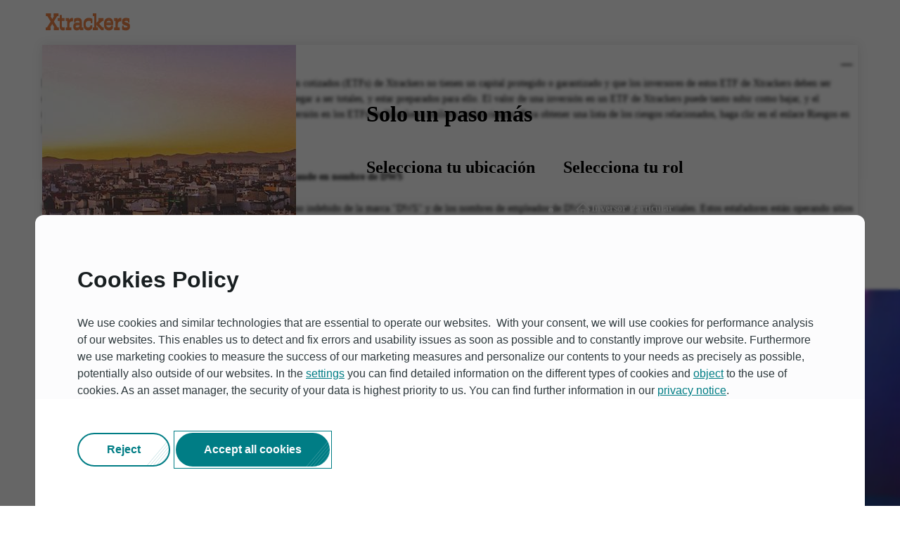

--- FILE ---
content_type: text/html; charset=utf-8
request_url: https://etf.dws.com/es-es/
body_size: 102370
content:


<!DOCTYPE html>
<html class="no-js" lang="es" data-theme="DWS">
<head>
	<meta http-equiv="Content-Type" content="text/html; charset=utf-8" />
  
  
  <link href="/Resources/img/favicon.ico" rel="shortcut icon" />
	
	
	
  

	<link rel="preload" href="/bundle/css/dacl.vue.core.css?v=ew9XFdwSKYbAwcH4OCXU5RvWyMw" as="style" onload="this.rel='stylesheet'">
	<link rel="stylesheet" href="/bundle/css/dacl.vue.core.css?v=ew9XFdwSKYbAwcH4OCXU5RvWyMw" media="print" onload="this.media='all'">

	<link rel="preload" href="/Resources/line-awesome/fonts/la-brands-400.woff2" as="font" type="font/woff2" crossorigin />
	<link rel="preload" href="/Resources/line-awesome/fonts/la-solid-900.woff2" as="font" type="font/woff2" crossorigin />
   
	<script type="text/javascript">
		
  </script>
	

<title>Xtrackers ETFs  | Xtrackers by DWS</title>
<script type="application/ld+json">
[
  {
    "@context": "https://schema.org/",
    "@type": "WebSite",
    "name": "Xtrackers ETFs  | Xtrackers by DWS",
    "url": "https://etf.dws.com/es-es/",
    "potentialAction": {
      "@type": "SearchAction",
      "target": {
        "@type": "EntryPoint",
        "urlTemplate": "https://etf.dws.com/es-es/busqueda/?term={search_term_string}"
      },
      "query-input": "required name=search_term_string"
    }
  }
]
</script>

	<meta name="robots" content="index,follow" />
	<meta property="og:title" content="Xtrackers ETFs  | Xtrackers by DWS" />

	<meta property="og:url" content="https://etf.dws.com/es-es/" />


	<meta name="twitter:title" content="Xtrackers ETFs  | Xtrackers by DWS" />

	<meta name="twitter:url" content="https://etf.dws.com/es-es/" />
<meta name="twitter:card" content="summary_large_image">

<meta name="viewport" content="width=device-width, initial-scale=1" />

	<meta name="smarthouse:monitoring" content="dacl" />
	<meta name="google-site-verification" content="77QIdajQ44V9T54vQei6CDBX58sIVJqd4EPD39W8gs0" />
<link href="https://etf.dws.com/en-gb/" hreflang="en-GB" rel="alternate" /><link href="https://etf.dws.com/de-de/" hreflang="de-DE" rel="alternate" /><link href="https://etf.dws.com/en-sg/" hreflang="en-SG" rel="alternate" /><link href="https://etf.dws.com/en-hk/" hreflang="en-HK" rel="alternate" /><link href="https://etf.dws.com/en-ch/" hreflang="en-CH" rel="alternate" /><link href="https://etf.dws.com/en-lu/" hreflang="en-LU" rel="alternate" /><link href="https://etf.dws.com/it-it/" hreflang="it-IT" rel="alternate" /><link href="https://etf.dws.com/fr-fr/" hreflang="fr-FR" rel="alternate" /><link href="https://etf.dws.com/de-ch/" hreflang="de-CH" rel="alternate" /><link href="https://etf.dws.com/de-at/" hreflang="de-AT" rel="alternate" /><link href="https://etf.dws.com/sv-se/" hreflang="sv-SE" rel="alternate" /><link href="https://etf.dws.com/es-es/" hreflang="es-ES" rel="alternate" /><link href="https://etf.dws.com/nl-nl/" hreflang="nl-NL" rel="alternate" /><link href="https://etf.dws.com/zh-hk/" hreflang="zh-HK" rel="alternate" /><link href="https://etf.dws.com/en-us/" hreflang="en-US" rel="alternate" /><link href="https://etf.dws.com/en-be/" hreflang="en-BE" rel="alternate" /><link href="https://etf.dws.com/en-fi/" hreflang="en-FI" rel="alternate" /><link href="https://etf.dws.com/en-dk/" hreflang="en-DK" rel="alternate" /><link href="https://etf.dws.com/en-no/" hreflang="en-NO" rel="alternate" /><link href="https://etf.dws.com/en-gb/" hreflang="x-default" rel="alternate" /><link href="https://etf.dws.com/es-es/" rel="canonical" />


    <meta name="culture" content="es-es" />
    <meta name="language" content="es" />




<link rel="preload" as="style" href="/Resources/vue/assets/dacl.views.vue-CqehVS9J.css" />
<link rel="stylesheet" href="/Resources/vue/assets/dacl.views.vue-CqehVS9J.css" />

<script type="module" src="/Resources/vue/dacl.views.vue.js?v=HFQA1rDhYTKZMTPU-GRXQ-eumCmKpRSeXPU6Ly6KF0w"></script><link href="/main.css?v=I6s11qDuOS64LSGg5StXsddqRqdgzmWJ774IEcPeC94=" rel="stylesheet" />
	
	
</head>

<body class="dws-dx ">
	
	

	
	<div>
	



<div class="vue">
    <vue-entry-gate-modal :entry-gate="{&quot;isVisible&quot;:true,&quot;header&quot;:{&quot;onlyLogoVisible&quot;:true,&quot;logo&quot;:{&quot;image&quot;:{&quot;src&quot;:&quot;/globalassets/_-shared/logos/xtrackers_logo_ext_screen_amber_white.svg?v=-1921910293&quot;,&quot;width&quot;:0,&quot;height&quot;:0,&quot;styleModifier&quot;:null,&quot;alt&quot;:&quot;Xtrackers by DWS \u2013 home page&quot;,&quot;imgParams&quot;:null,&quot;caption&quot;:null,&quot;title&quot;:null,&quot;responsiveOptions&quot;:null,&quot;aspectRatio&quot;:null},&quot;mobileSrc&quot;:&quot;/globalassets/_-shared/logos/xtrackers_logo_ext_screen_amber_white.svg?v=-1921910293&quot;},&quot;desktopImage&quot;:null,&quot;mobileImage&quot;:{&quot;src&quot;:&quot;/globalassets/_-shared/logos/xtrackers_logo_ext_screen_amber_white.svg?v=-1921910293&quot;,&quot;width&quot;:0,&quot;height&quot;:0,&quot;styleModifier&quot;:null,&quot;alt&quot;:&quot;Xtrackers by DWS \u2013 home page&quot;,&quot;imgParams&quot;:null,&quot;caption&quot;:null,&quot;title&quot;:null,&quot;responsiveOptions&quot;:null,&quot;aspectRatio&quot;:null}},&quot;title&quot;:&quot;Solo un paso m\u00E1s&quot;,&quot;imageList&quot;:[{&quot;countryKey&quot;:&quot;default&quot;,&quot;imageModel&quot;:{&quot;src&quot;:&quot;/globalassets/_-about-us/entry-gate_default.jpg?v=-555514956&quot;,&quot;width&quot;:0,&quot;height&quot;:0,&quot;styleModifier&quot;:null,&quot;alt&quot;:&quot;Moving person in front of colored neon tubes&quot;,&quot;imgParams&quot;:null,&quot;caption&quot;:null,&quot;title&quot;:null,&quot;responsiveOptions&quot;:null,&quot;aspectRatio&quot;:null}},{&quot;countryKey&quot;:&quot;other-country&quot;,&quot;imageModel&quot;:{&quot;src&quot;:&quot;/globalassets/_-about-us/dws_vc_background_frankfurt.jpg?v=522114719&quot;,&quot;width&quot;:0,&quot;height&quot;:0,&quot;styleModifier&quot;:null,&quot;alt&quot;:&quot;DWS_Background_Frankfurt&quot;,&quot;imgParams&quot;:null,&quot;caption&quot;:null,&quot;title&quot;:null,&quot;responsiveOptions&quot;:null,&quot;aspectRatio&quot;:null}},{&quot;countryKey&quot;:&quot;es-ES&quot;,&quot;imageModel&quot;:{&quot;src&quot;:&quot;/globalassets/_-about-us/dws_vc_background_madrid.jpg?v=2146090708&quot;,&quot;width&quot;:0,&quot;height&quot;:0,&quot;styleModifier&quot;:null,&quot;alt&quot;:&quot;DWS_VC_Background_Madrid&quot;,&quot;imgParams&quot;:null,&quot;caption&quot;:null,&quot;title&quot;:null,&quot;responsiveOptions&quot;:null,&quot;aspectRatio&quot;:null}}],&quot;disclaimerList&quot;:null,&quot;audienceDisclaimerList&quot;:[{&quot;audienceKey&quot;:&quot;7864d84e-9892-4df4-9d1b-0109d415b8ae&quot;,&quot;countryKey&quot;:&quot;es-ES&quot;,&quot;disclaimerHtml&quot;:&quot;\u003Ch4\u003EINTRODUCCI\u00D3N\u003C/h4\u003E\n\u003Cp\u003EANTES DE ACCEDER A ESTE SITIO WEB LEA ATENTAMENTE LOS T\u00C9RMINOS Y CONDICIONES IMPORTANTES (EN ADELANTE LOS \u201CT\u00C9RMINOS\u201D), LOS CUALES RIGEN SU ACCESO Y UTILIZACI\u00D3N DE ESTE SITIO WEB, Y CONFIRME QUE EST\u00C1 DE ACUERDO CON ELLOS. SI EST\u00C1 DE ACUERDO CON LOS T\u00C9RMINOS, HAGA CLIC EN \u201CACEPTAR\u201D AL FINAL DE LOS MISMOS PARA ACCEDER A LA WEB. SI HACE CLIC EN \u201CABANDONAR LA P\u00C1GINA\u201D NO PODR\u00C1 ACCEDER A LA WEB. ESTOS T\u00C9RMINOS CONSTITUYEN UN ACUERDO VINCULANTE ENTRE USTED Y DWS Y RIGEN SU ACCESO Y UTILIZACI\u00D3N DEL SITIO WEB.\u003C/p\u003E\n\u003Cp\u003EEL \u201CUSUARIO\u201D SE COMPROMETE A NO LLEVAR A CABO NINGUNA ACCI\u00D3N U OMISI\u00D3N QUE CONSTITUYESE UN INCUMPLIMIENTO DE ESTOS T\u00C9RMINOS Y MANIFIESTA Y GARANTIZA QUE SE LE PERMITE LEGALMENTE ACCEDER Y UTILIZAR EL SITIO WEB.\u003C/p\u003E\n\u003Cp\u003ETODA REFERENCIA A \u0022DWS\u0022 EN ESTE SITIO WEB O EN ESTAS CONDICIONES SE ENTENDER\u00C1, SALVO QUE EL CONTEXTO EXIJA LO CONTRARIO, COMO UNA REFERENCIA A DWS GROUP GMBH \u0026amp; CO. KGAA Y/O SUS FILIALES Y, EN SU CASO, A CUALESQUIERA SOCIEDADES DE INVERSI\u00D3N PROMOVIDAS O GESTIONADAS POR CUALQUIERA DE DICHAS ENTIDADES.\u003C/p\u003E\n\u003Cp\u003EESTE SITIO WEB ES OFRECIDO POR DWS INTERNATIONAL GMBH (I) EN SU PROPIO NOMBRE, EN SU CAPACIDAD DE DISTRIBUIDOR DE LOS PRODUCTOS REFERIDOS EN ESTE SITIO WEB; (II) EN NOMBRE DE DWS INVESTMENT S.A., ACTUANDO EN SU CAPACIDAD COMO SOCIEDAD GESTORA DE CIERTOS PRODUCTOS MENCIONADOS EN ESTE SITIO WEB; O (III) EN NOMBRE DE XTRACKERS ETC PLC Y XTRACKERS DIGITAL MARKETS ETC AG, COMO EMISORES DE VALORES ETC. CADA UNA DE ESTAS ENTIDADES PUEDE SER RESPONSABLE DEL CONTENIDO DEL SITIO WEB Y DE CUALQUIERA DE LOS PRODUCTOS Y SERVICIOS (INCLUIDOS LOS INSTRUMENTOS FINANCIEROS) QUE SE DESCRIBEN (DE FORMA CONJUNTA, \u0022LA WEB\u0022).\u003C/p\u003E\n\u003Cp\u003EEL ACCESO A LOS PRODUCTOS Y SERVICIOS QUE SE MUESTRAN EN ESTA WEB, Y EN LOS SITIOS RELACIONADOS CON EL MISMO, PUEDEN ESTAR RESTRINGIDOS PARA DETERMINADAS PERSONAS O EN DETERMINADOS PA\u00CDSES. LOS PRODUCTOS QUE SE MUESTRAN EN ESTOS SITIOS NO SER\u00C1N OFRECIDOS NI VENDIDOS A NINGUNA PERSONA AL QUE SE LE HAYA PROHIBIDO DICHO ACCESO POR LA LEY DE SU PA\u00CDS DE ORIGEN O DE CUALQUIER OTRO PA\u00CDS PERTINENTE. EL ACCESO A LOS SITIOS WEB ESPEC\u00CDFICOS POR PA\u00CDS INCLUIDOS EN LA LISTA DE LA P\u00C1GINA ANTERIOR, EST\u00C1 LIMITADO A LOS USUARIOS QUE RESIDAN DE FORMA PERMANENTE EN EL PA\u00CDS EN REFERENCIA Y QUE CUENTEN CON PERMISO LEGAL PARA ACCEDER A LAS P\u00C1GINAS CORRESPONDIENTES. EN CONCRETO, LOS CIUDADANOS DE EUA. Y LOS RESIDENTES EN OTROS PA\u00CDSES QUE NO APAREZCAN EN DICHA LISTA TIENEN PROHIBIDA EL ACCESO A NUESTRA WEB.\u003C/p\u003E\n\u003Cp\u003EAL SELECCIONAR UN PA\u00CDS DE DICHA LISTA, EST\u00C1 AFIRMANDO QUE ES RESIDENTE DE ESE PA\u00CDS. ESPEC\u00CDFICAMENTE, DWS NO ASUME NINGUNA RESPONSABILIDAD POR LA DISTRIBUCI\u00D3N DEL CONTENIDO DE LA P\u00C1GINA WEB A PERSONAS O ENTIDADES QUE FACILITEN INFORMACI\u00D3N FALSA CON RESPECTO A SU PA\u00CDS DE RESIDENCIA LEGAL.\u003C/p\u003E\n\u003Cp\u003EESTE MATERIAL Y TODOS LOS PRODUCTOS DESCRITOS EN EL PRESENTE SITIO WEB NO SE OFRECEN NI EST\u00C1N DESTINADOS A CIUDADANOS DE EUA.\u003C/p\u003E\n\u003Ch4\u003E\u00DANICAMENTE PARA INVERSORES MINORISTAS\u003C/h4\u003E\n\u003Cp\u003EEL CONTENIDO DE ESTE SITIO WEB EST\u00C1 RESTRINGIDO A INVERSORES MINORISTAS. AL ACEPTAR ESTOS T\u00C9RMINOS, EL USUARIO ES CONSCIENTE Y CONFIRMA QUE EST\u00C1 ACTUANDO EN SU CALIDAD DE INVERSOR MINORISTA O REPRESENTANDO A UN INVERSOR MINORISTA.\u003C/p\u003E\n\u003Ch4\u003EAUSENCIA DE OFERTA\u003C/h4\u003E\n\u003Cp\u003ENING\u00DAN CONTENIDO DE ESTE SITIO WEB DEBE CONSIDERARSE COMO UNA OFERTA P\u00DABLICA PARA ADQUIRIR NINGUNO DE LOS PRODUCTOS, DE CONFORMIDAD CON EL REAL DECRETO LEGISLATIVO 4/2015, DE 23 DE OCTUBRE, POR EL QUE SE APRUEBA EL TEXTO REFUNDIDO DE LA LEY DEL MERCADO DE VALORES. EN CONSECUENCIA, LA INFORMACI\u00D3N DE ESTE SITIO WEB NO CONSTITUYE UNA OFERTA P\u00DABLICA PARA ADQUIRIR O VENDER ACCIONES DE PRODUCTOS A NINGUNA PERSONA EN NINGUNA JURISDICCI\u00D3N, COMO TAMPOCO PUEDE USARSE PARA ESE FIN. LOS NIVELES DE TARIFICACI\u00D3N Y LAS VALORACIONES PUBLICADAS EN ESTE SITIO WEB SON A T\u00CDTULO INDICATIVO Y TANTO SU OBJETIVO COMO EL DE OTRA INFORMACI\u00D3N QUE AQU\u00CD SE MUESTRE ES MERAMENTE INFORMATIVO.\u003C/p\u003E\n\u003Ch4\u003EAUSENCIA DE ASESORAMIENTO EN MATERIA DE INVERSI\u00D3N\u003C/h4\u003E\n\u003Cp\u003ELA INFORMACI\u00D3N QUE SE PROPORCIONA EN ESTE SITIO WEB NO DEBE CONSIDERARSE COMO UN ASESORAMIENTO EN MATERIA DE INVERSI\u00D3N, LEGAL O FISCAL O COMO CUALQUIER OTRA FORMA DE RECOMENDACI\u00D3N PARA ADQUIRIR PRODUCTOS O LOS SERVICIOS DESCRITOS EN ESTE SITIO WEB O CUALQUIER OPINI\u00D3N ACERCA DE LA IDONEIDAD DE CUALQUIER INVERSI\u00D3N. SE RECOMIENDA QUE BUSQUE ASESORAMIENTO PROFESIONAL SOBRE TODO LO ANTERIORMENTE EXPUESTO ANTES DE TOMAR CUALQUIER DECISI\u00D3N DE INVERSI\u00D3N.\u003C/p\u003E\n\u003Cp\u003EIMPORTANCIA DEL FOLLETO, EL DOCUMENTO CON LOS DATOS FUNDAMENTALES PARA EL INVERSOR (KIID, POR SUS SIGLAS EN INGL\u00C9S) O DE CUALQUIER OTRO DOCUMENTO DE OFERTA PERTINENTE (\u201CDOCUMENTOS DE OFERTA\u201D)\u003C/p\u003E\n\u003Cp\u003ELOS DOCUMENTOS DE OFERTA QUE HACEN REFERENCIA A UN PRODUCTO ESPEC\u00CDFICO (SUB PRODUCTOS INCLUIDOS) EST\u00C1N DISPONIBLES EN ESTE SITIO WEB. LOS USUARIOS DEBEN LEER CON ATENCI\u00D3N LA INFORMACI\u00D3N CONTENIDA EN ESOS DOCUMENTOS (INCLUIDO EL DOCUMENTO CON LOS DATOS FUNDAMENTALES PARA EL INVERSOR) ANTES DE TOMAR UNA DECISI\u00D3N DE INVERSI\u00D3N.\u003C/p\u003E\n\u003Ch4\u003ERENDIMIENTO HIST\u00D3RICO\u003C/h4\u003E\n\u003Cp\u003ELA INFORMACI\u00D3N SOBRE LA RENTABILIDAD PASADA (SEA REAL O SIMULADA) QUE FIGURA EN ESTE SITIO NO ES UN INDICADOR FIABLE DE RESULTADOS FUTUROS.\u003C/p\u003E\n\u003Ch4\u003EAUSENCIA DE GARANT\u00CDA POR EL CONTENIDO\u003C/h4\u003E\n\u003Cp\u003EAUNQUE SE HAN REALIZADO TODOS LOS ESFUERZOS POSIBLES PARA GARANTIZAR QUE LA INFORMACI\u00D3N EXPUESTA EN ESTE SITIO WEB SEA FIABLE, NO SE GARANTIZA SU PRECISI\u00D3N, INTEGRIDAD NI IDONEIDAD. LAS OPINIONES EXPRESADAS REFLEJAN LA OPINI\u00D3N ACTUAL DE DWS, EN SU CAPACIDAD DE DISTRIBUIDOR, QUE PUEDEN CAMBIAR SIN PREVIO AVISO.\u003C/p\u003E\n\u003Ch4\u003EUSO Y CAMBIOS EN LA WEB\u003C/h4\u003E\n\u003Cp\u003EDWS SE RESERVA EL DERECHO A CAMBIAR TODO O PARTE DEL CONTENIDO DE ESTA WEB EN CUALQUIER MOMENTO Y A RESTRINGIR, INTERRUMPIR O TERMINAR SU SERVICIO.\u003C/p\u003E\n\u003Ch4\u003ECAMBIOS EN LOS T\u00C9RMINOS\u003C/h4\u003E\n\u003Cp\u003EDWS SE RESERVA EL DERECHO A MODIFICAR O CORREGIR ESTOS T\u00C9RMINOS EN CUALQUIER MOMENTO. DWS LE RECOMIENDA CONSULTAR DICHOS T\u00C9RMINOS Y CONDICIONES CADA CIERTO TIEMPO PARA QUE SE FAMILIARICE CON LOS CAMBIOS.\u003C/p\u003E\n\u003Ch4\u003ECOPYRIGHT\u003C/h4\u003E\n\u003Cp\u003EEL CONTENIDO Y EL DISE\u00D1O DEL SITIO WEB SON PROPIEDAD DE DWS Y EST\u00C1N PROTEGIDOS POR LEYES DE COPYRIGHT. PARA PODER COPIAR, PUBLICAR, REPRODUCIR, DISTRIBUIR, RETRANSMITIR, ASIGNAR O UTILIZAR CUALQUIER PARTE DEL SITIO WEB O SU CONTENIDO ES NECESARIO OBTENER EL CONSENTIMIENTO PREVIO POR ESCRITO DE DWS.\u003C/p\u003E\n\u003Ch4\u003EPRIVACIDAD Y COOKIES\u003C/h4\u003E\n\u003Cp\u003EDWS RESPETA LA PRIVACIDAD DEL USUARIO. LOS DATOS PERSONALES RECOPILADOS AL VISITAR ESTE SITIO WEB SE PROCESAN DE ACUERDO CON LOS REQUISITOS QUE ESTABLEZCA LA LEGISLACI\u00D3N APLICABLE DE PROTECCI\u00D3N DE DATOS.\u003C/p\u003E\n\u003Cp\u003EUSTED ACEPTA QUE AL PROPORCIONARNOS SU NOMBRE Y DATOS DE CONTACTO Y SOLICITAR INFORMACI\u00D3N ACERCA DE NUESTROS PRODUCTOS PODREMOS ENVIARLE DICHA INFORMACI\u00D3N, INCLUSO MEDIANTE CORREO ELECTR\u00D3NICO. PUEDE SOLICITARNOS EN CUALQUIER MOMENTO QUE DEJEMOS DE ENVIAR DICHA INFORMACI\u00D3N.\u003C/p\u003E\n\u003Cp\u003EAL ENTRAR EN ESTE SITIO WEB, USTED ES CONSCIENTE Y ACEPTA QUE DWS PUEDE COLOCAR COOKIES EN EL DISPOSITIVO MEDIANTE EL QUE ACCEDE AL SITIO. ESTAS COOKIES SON ESTRICTAMENTE NECESARIAS PARA OFRECERLE LOS SERVICIOS QUE HA SOLICITADO O BIEN PROPORCIONAN DATOS AN\u00D3NIMOS SOBRE EL USO DE NUESTROS SITIOS WEB. ESTO INCLUYE DATOS COMO EL SITIO WEB DESDE EL QUE HA ACCEDIDO A NUESTRO SITIO WEB, LA DURACI\u00D3N DE SU VISITA Y LAS P\u00C1GINAS QUE HA VISITADO. DICHA INFORMACI\u00D3N, EN LA QUE NO CONSTAR\u00C1 SU NOMBRE, NOS AYUDA A MEJORAR EL RENDIMIENTO Y LOS CONTENIDOS DE NUESTROS SITIOS WEB. TAMBI\u00C9N REGISTRA (HASTA UN M\u00C1XIMO DE UN A\u00D1O) EN QU\u00C9 PA\u00CDS EST\u00C1 USTED INTERESADO, Y SI LO EST\u00C1 EN CALIDAD DE INVERSOR MINORISTA O PROFESIONAL. PUEDE BLOQUEAR O ELIMINAR LAS COOKIES DE SU ORDENADOR. CONSULTE LA FUNCI\u00D3N DE AYUDA DE SU NAVEGADOR.\u003C/p\u003E\n\u003Cp\u003ETAMBI\u00C9N PUEDE OBTENER M\u00C1S INFORMACI\u00D3N EN LA SECCI\u00D3N \u201CPOL\u00CDTICA DE PRIVACIDAD\u201D E \u201CINFORMACI\u00D3N DE COOKIES\u201D CONTENIDA EN EL T\u00CDTULO \u201CAVISO DE PRIVACIDAD DE DWS\u201D DEL SITIO WEB.\u003C/p\u003E\n\u003Ch4\u003ESEGURIDAD DE LAS COMUNICACIONES\u003C/h4\u003E\n\u003Cp\u003ENO ES POSIBLE GARANTIZAR LA SEGURIDAD DE LAS COMUNICACIONES REALIZADAS A TRAV\u00C9S DE INTERNET O DEL CORREO ELECTR\u00D3NICO. EXISTE EL RIESGO DE QUE LA INFORMACI\u00D3N CONTENIDA EN UNA COMUNICACI\u00D3N POR CORREO ELECTR\u00D3NICO Y EN LOS DOCUMENTOS ADJUNTOS A ESTE, LO QUE INCLUYE INFORMACI\u00D3N POTENCIALMENTE CONFIDENCIAL, SE INTERCEPTE, PIERDA, DESTRUYA O RETRASE DURANTE LA TRANSMISI\u00D3N. AUNQUE DWS HAR\u00C1 TODOS LOS ESFUERZOS RAZONABLES PARA REDUCIR AL M\u00CDNIMO ESTE RIESGO, NO GARANTIZA QUE LAS COMUNICACIONES, MENSAJES DE CORREO ELECTR\u00D3NICO O ADJUNTOS A DICHOS MENSAJES QUE SE ENV\u00CDEN CAREZCAN DE VIRUS, GUSANOS U OTROS COMPONENTES DA\u00D1INOS.\u003C/p\u003E\n\u003Ch4\u003EGRABACIONES TELEF\u00D3NICAS\u003C/h4\u003E\n\u003Cp\u003ELLAMADAS A DWS PODR\u00CDAS SER GRABADAS PARA FINES DE FORMACI\u00D3N Y MONITORIZACI\u00D3N Y PARA CUMPLIR CON LAS LEYES Y REGULACIONES APLICABLES. EST\u00C1S GRABACIONES SON PROPIEDAD DE DWS.\u003C/p\u003E\n\u003Ch4\u003EHIPERV\u00CDNCULOS\u003C/h4\u003E\n\u003Cp\u003EDETERMINADOS V\u00CDNCULOS DE HIPERTEXTO DEL SITIO WEB PUEDEN LLEVAR AL USUARIO A SITIOS WEB QUE NO SE ENCUENTRAN BAJO EL CONTROL DE DWS. DWS NO SE HACE RESPONSABLE DEL MATERIAL QUE CONTENGA O AL QUE DIRIJA UN SITIO WEB QUE NO PERTENEZCA A DICHOS SITIOS WEB EXTERNOS.\u003C/p\u003E\n\u003Ch4\u003ELEGISLACI\u00D3N VIGENTE, COMPETENCIA JUDICIAL\u003C/h4\u003E\n\u003Cp\u003EESTOS T\u00C9RMINOS Y CUALQUIER OBLIGACI\u00D3N NO-CONTRACTUAL QUE SURJA DE O EN CONEXI\u00D3N CON ELLOS SE RIGEN EXCLUSIVAMENTE Y SE INTERPRETAN DE ACUERDO CON LAS LEYES DE ALEMANIA.\u003C/p\u003E\n\u003Ch4\u003EOTROS ACUERDOS\u003C/h4\u003E\n\u003Cp\u003ESI EN ALG\u00DAN MOMENTO ALGUNA DISPOSICI\u00D3N (O PARTE DE UNA DISPOSICI\u00D3N) DE ESTOS T\u00C9RMINOS ES O LLEGA A SER ILEGAL, NO V\u00C1LIDA O NO APLICABLE DE ACUERDO CON LA LEGISLACI\u00D3N DE CUALQUIER JURISDICCI\u00D3N, TAL HECHO NO AFECTAR\u00C1 A LA LEGALIDAD, VALIDEZ O APLICABILIDAD, EN ESA O CUALQUIER OTRA JURISDICCI\u00D3N, DE NINGUNA OTRA DISPOSICI\u00D3N (O PARTE DE UNA DISPOSICI\u00D3N) DE ESTOS T\u00C9RMINOS.\u003C/p\u003E\n\u003Ch4\u003ERESTRICCIONES PARA LA VENTA\u003C/h4\u003E\n\u003Cp\u003ELOS PRODUCTOS DESCRITOS EN ESTE SITIO WEB NO EST\u00C1N DESTINADOS A LA VENTA EN TODOS LOS PA\u00CDSES. LOS DOCUMENTOS DE OFERTA CONTIENEN INFORMACI\u00D3N RELATIVA A LAS RESTRICCIONES DE VENTA PERTINENTES PARA UN PRODUCTO EN CONCRETO Y EL USUARIO DEBE LEERLOS CON ATENCI\u00D3N. EN CONCRETO, SON DE APLICACI\u00D3N LAS SIGUIENTES RESTRICCIONES:\u003C/p\u003E\n\u003Cp\u003ERESIDENTES DE ESTADOS UNIDOS DE AM\u00C9RICA:\u003C/p\u003E\n\u003Cp\u003ELA INFORMACI\u00D3N QUE SE MUESTRA EN ESTE SITIO WEB NO EST\u00C1 DIRIGIDA A ESTADOS UNIDOS. LOS CIUDADANOS ESTADOUNIDENSES (TAL Y COMO SE DEFINE EN EL REGLAMENTO S, EN VIRTUD DE LA LEY ESTADOUNIDENSE SOBRE VALORES DE 1933) Y LAS PERSONAS RESIDENTES EN ESE PA\u00CDS NO PUEDEN ENTRAR EN ESTE SITIO WEB. LA INFORMACI\u00D3N DE ESTE SITIO WEB NO PUEDE DISTRIBUIRSE NI REDISTRIBUIRSE EN ESTADOS UNIDOS NI EN NINGUNA JURISDICCI\u00D3N EN LA QUE ELLO NO SE PERMITA. LOS VALORES DESCRITOS EN ESTE SITIO WEB NO EST\u00C1N REGISTRADOS, NI SE REGISTRAR\u00C1N, DE ACUERDO CON LOS T\u00C9RMINOS DE LA LEY ESTADOUNIDENSE SOBRE VALORES DE 1933, SEG\u00DAN SE HA REFORMADO, Y LAS TRANSACCIONES CON VALORES NO EST\u00C1N AUTORIZADAS PARA LOS FINES DE LA LEY ESTADOUNIDENSE SOBRE INTERCAMBIO DE BIENES DE 1936. LOS VALORES NO PUEDEN OFRECERSE NI VENDERSE EN ESTADOS UNIDOS, A CIUDADANOS ESTADOUNIDENSES NI A RESIDENTES EN ESTADOS UNIDOS.\u003C/p\u003E\n\u003Cp\u003ELOS PRODUCTOS QUE SE DESCRIBEN EN ESTE SITIO WEB SE OFRECEN O VENDEN \u00DANICAMENTE A PERSONAS QUE SE ENCUENTRAN EN OTRA JURISDICCI\u00D3N, SI LA LEGISLACI\u00D3N PERTINENTE LO PERMITE.\u003C/p\u003E\n\u003Ch4\u003EInformaci\u00F3n importante relativa a la segunda directiva sobre derechos de los accionistas (SRD II)\u003C/h4\u003E\n\u003Cp\u003EEn virtud de la segunda directiva sobre los derechos de los accionistas (SRD II), los gestores de activos deben divulgar determinada informaci\u00F3n. A continuaci\u00F3n se resume d\u00F3nde encontrar determinada informaci\u00F3n:\u003C/p\u003E\n\u003Cul class=\u0022d-unordered-list\u0022\u003E\n\u003Cli\u003EPol\u00EDtica e informe de compromiso, incluidos el voto y el uso de asesores de voto, la pol\u00EDtica de pr\u00E9stamo de valores y los conflictos de intereses, v\u00E9ase la secci\u00F3n Soluciones / ESG en www.dws.com. La pol\u00EDtica de integraci\u00F3n, incluida la informaci\u00F3n sobre decisiones de inversi\u00F3n, tambi\u00E9n puede encontrarse aqu\u00ED.\u003C/li\u003E\n\u003Cli\u003EUna vez disponible, la informaci\u00F3n sobre la rotaci\u00F3n de la cartera puede encontrarse en la secci\u00F3n \u0022Informes y cuentas\u0022 del sitio web.\u003C/li\u003E\n\u003Cli\u003ELa informaci\u00F3n sobre la composici\u00F3n de la cartera y los costes de rotaci\u00F3n se publicar\u00E1n en el informe anual del fondo correspondiente.\u003Cbr\u003E\u003Cbr\u003E\u003C/li\u003E\n\u003C/ul\u003E\n\u003Cp\u003EA continuaci\u00F3n se ofrece informaci\u00F3n sobre los principales riesgos a medio y largo plazo asociados a las inversiones:\u003C/p\u003E\n\u003Cul class=\u0022d-unordered-list\u0022\u003E\n\u003Cli\u003EEl entorno de inversi\u00F3n en los pa\u00EDses industrializados se caracteriza en parte por tipos de inter\u00E9s negativos, que potencialmente podr\u00EDan tener efectos secundarios no deseados\u003C/li\u003E\n\u003Cli\u003EPol\u00EDtica de los bancos centrales: Incertidumbre sobre el rumbo futuro del Banco Central Europeo (BCE), as\u00ED como sobre la evoluci\u00F3n de los tipos de inter\u00E9s oficiales en los EE.UU.\u003C/li\u003E\n\u003Cli\u003EPosibles fuertes subidas del rendimiento de los bonos, agravadas por la escasa liquidez de los mercados\u003C/li\u003E\n\u003Cli\u003EProblemas con los impagos de pr\u00E9stamos en algunos pa\u00EDses europeos y sus efectos en el sector bancario\u003C/li\u003E\n\u003Cli\u003EIncertidumbre sobre el crecimiento econ\u00F3mico de China y su impacto en la econom\u00EDa mundial\u003C/li\u003E\n\u003Cli\u003EPerspectivas de crecimiento en algunos mercados emergentes\u003C/li\u003E\n\u003Cli\u003EIncertidumbre sobre las consecuencias de la salida de Gran Breta\u00F1a de la Uni\u00F3n Europea (\u0022Brexit\u0022)\u003C/li\u003E\n\u003Cli\u003ETensiones en la zona del euro, en particular en relaci\u00F3n con los pa\u00EDses con un elevado endeudamiento y un bajo crecimiento potencial\u003C/li\u003E\n\u003Cli\u003EIncertidumbre sobre la evoluci\u00F3n pol\u00EDtica en la Uni\u00F3n Europea, as\u00ED como en algunos pa\u00EDses importantes\u003C/li\u003E\n\u003Cli\u003EConflicto comercial entre EE.UU. y Europa, China, M\u00E9xico y otros pa\u00EDses\u003C/li\u003E\n\u003Cli\u003ERiesgos geopol\u00EDticos, por ejemplo con respecto a Oriente Medio\u003C/li\u003E\n\u003Cli\u003EElevados niveles de endeudamiento mundial\u003C/li\u003E\n\u003C/ul\u003E\n\u003Cp\u003E\u00A0\u003C/p\u003E\n\u003Cp\u003EEl proceso de decisi\u00F3n de inversi\u00F3n de DWS nos permite identificar riesgos y oportunidades de rentabilidad. Nuestros amplios recursos de investigaci\u00F3n y equipos de profesionales experimentados analizan continuamente los mercados relevantes, as\u00ED como el entorno pol\u00EDtico y econ\u00F3mico. Adem\u00E1s, nuestra Visi\u00F3n Estrat\u00E9gica del CIO proporciona una perspectiva y orientaci\u00F3n a largo plazo. Adem\u00E1s, la funci\u00F3n independiente de riesgos garantiza que las decisiones de inversi\u00F3n se tomen de forma disciplinada y controlada.\u003C/p\u003E\n\u003Ch4\u003EESPA\u00D1A\u003C/h4\u003E\n\u003Cp\u003EEL CONTENIDO MOSTRADO EN ESTA P\u00C1GINA WEB CONSTITUYE MATERIAL PUBLICITARIO, DE ACUERDO CON EL ART\u00CDCULO 2 DE LA LEY 35/2003, DE 4 DE NOVIEMBRE, DE INSTITUCIONES DE INVERSI\u00D3N COLECTIVA.\u003C/p\u003E&quot;},{&quot;audienceKey&quot;:&quot;284cd565-09e7-478b-8e62-3a00c156c16e&quot;,&quot;countryKey&quot;:&quot;es-ES&quot;,&quot;disclaimerHtml&quot;:&quot;\u003Ch4\u003EINTRODUCCI\u00D3N\u003C/h4\u003E\n\u003Cp\u003EANTES DE ACCEDER A ESTE SITIO WEB LEA ATENTAMENTE LOS T\u00C9RMINOS Y CONDICIONES IMPORTANTES (EN ADELANTE LOS \u201CT\u00C9RMINOS\u201D), LOS CUALES RIGEN SU ACCESO Y UTILIZACI\u00D3N DE ESTE SITIO WEB, Y CONFIRME QUE EST\u00C1 DE ACUERDO CON ELLOS. SI EST\u00C1 DE ACUERDO CON LOS T\u00C9RMINOS, HAGA CLIC EN \u201CACEPTAR\u201D AL FINAL DE LOS MISMOS PARA ACCEDER A LA WEB. SI HACE CLIC EN \u201CABANDONAR LA P\u00C1GINA\u201D NO PODR\u00C1 ACCEDER A LA WEB. ESTOS T\u00C9RMINOS CONSTITUYEN UN ACUERDO VINCULANTE ENTRE USTED Y DWS Y RIGEN SU ACCESO Y UTILIZACI\u00D3N DEL SITIO WEB.\u003C/p\u003E\n\u003Cp\u003E\u00DANICAMENTE PARA INVERSORES PROFESIONALES\u003C/p\u003E\n\u003Cp\u003EEL CONTENIDO EST\u00C1 RESTRINGIDO A INVERSORES PROFESIONALES COMO BANCOS, ASESORES FINANCIEROS, PRODUCTOS DE PENSIONES, PRODUCTOS DE INVERSI\u00D3N, COMPA\u00D1\u00CDAS DE SEGUROS E INSTITUCIONES PARECIDAS, Y NO PARA INVERSORES MINORISTAS O PRIVADOS. AL ACEPTAR ESTOS T\u00C9RMINOS, EL USUARIO ES CONSCIENTE Y CONFIRMA QUE EST\u00C1 ACTUANDO EN SU CALIDAD DE INVERSOR PROFESIONAL O REPRESENTANDO A UN INVERSOR PROFESIONAL Y NO EST\u00C1 ACTUANDO A T\u00CDTULO PERSONAL.\u003C/p\u003E\n\u003Cp\u003ESE CONSIDERAR\u00C1 QUE TODA ENTIDAD QUE ENTRE EN ESTE SITIO WEB Y QUE TENGA EL OBJETIVO DE ACTUAR EN CALIDAD DE INTERMEDIARIO Y PONER LOS PRODUCTOS A DISPOSICI\u00D3N DECLIENTES TERCEROS; PRESENTAR LOS PRODUCTOS A CLIENTES TERCEROS, O PRESENTAR PLANES COMERCIALES A UN FONDO EN NOMBRE DE UN CLIENTE TERCERO, A CAMBIO DE LA RECEPCI\u00D3N DE UN PAGO O DE UNA REMUNERACI\u00D3N DE OTRA \u00CDNDOLE, MEDIANTE LA ACEPTACI\u00D3N DE LOS T\u00C9RMINOS Y CONDICIONES Y/O MEDIANTE LA PARTICIPACI\u00D3N EN CUALQUIERA DE LAS ACTIVIDADES MENCIONADAS RESPECTO A CUALQUIER FONDO, ACEPTA LOS T\u00C9RMINOS COMERCIALES, , QUE ESTAR\u00C1N DISPONIBLES EN NUESTRA WEB.\u003C/p\u003E\n\u003Cp\u003EEL \u201CUSUARIO\u201D SE COMPROMETE A NO LLEVAR A CABO NINGUNA ACCI\u00D3N U OMISI\u00D3N QUE CONSTITUYESE UN INCUMPLIMIENTO DE ESTOS T\u00C9RMINOS Y MANIFIESTA Y GARANTIZA QUE SE LE PERMITE LEGALMENTE ACCEDER Y UTILIZAR EL SITIO WEB.\u003C/p\u003E\n\u003Cp\u003ETODA REFERENCIA A \u0022DWS\u0022 EN ESTE SITIO WEB O EN ESTAS CONDICIONES SE ENTENDER\u00C1, SALVO QUE EL CONTEXTO EXIJA LO CONTRARIO, COMO UNA REFERENCIA A DWS GROUP GMBH \u0026amp; CO. KGAA Y/O SUS FILIALES Y, EN SU CASO, A CUALESQUIERA SOCIEDADES DE INVERSI\u00D3N PROMOVIDAS O GESTIONADAS POR CUALQUIERA DE DICHAS ENTIDADES.\u003C/p\u003E\n\u003Cp\u003EESTE SITIO WEB ES OFRECIDO POR DWS INTERNATIONAL GMBH (I) EN SU PROPIO NOMBRE, EN SU CAPACIDAD DE DISTRIBUIDOR DE LOS PRODUCTOS REFERIDOS EN ESTE SITIO WEB; (II) EN NOMBRE DE DWS INVESTMENT S.A., ACTUANDO EN SU CAPACIDAD COMO SOCIEDAD GESTORA DE CIERTOS PRODUCTOS MENCIONADOS EN ESTE SITIO WEB; O (III) EN NOMBRE DE DB ETC PLC, XTRACKERS ETC PLC,XTRACKERS (JERSEY) ETC PLC Y XTRACKERS DIGITAL MARKETS ETC AG, COMO EMISORES DE VALORES ETC. CADA UNA DE ESTAS ENTIDADES PUEDE SER RESPONSABLE DEL CONTENIDO DEL SITIO WEB Y DE CUALQUIERA DE LOS PRODUCTOS Y SERVICIOS (INCLUIDOS LOS INSTRUMENTOS FINANCIEROS) QUE SE DESCRIBEN (DE FORMA CONJUNTA, \u0022LA WEB\u0022).\u003C/p\u003E\n\u003Cp\u003EEL ACCESO A LOS PRODUCTOS Y SERVICIOS QUE SE MUESTRAN EN ESTA WEB, Y EN LOS SITIOS RELACIONADOS CON EL MISMO, PUEDEN ESTAR RESTRINGIDOS PARA DETERMINADAS PERSONAS O EN DETERMINADOS PA\u00CDSES. LOS PRODUCTOS QUE SE MUESTRAN EN ESTOS SITIOS NO SER\u00C1N OFRECIDOS NI VENDIDOS A NINGUNA PERSONA AL QUE SE LE HAYA PROHIBIDO DICHO ACCESO POR LA LEY DE SU PA\u00CDS DE ORIGEN O DE CUALQUIER OTRO PA\u00CDS PERTINENTE. EL ACCESO A LOS SITIOS WEB ESPEC\u00CDFICOS POR PA\u00CDS INCLUIDOS EN LA LISTA DE LA P\u00C1GINA ANTERIOR, EST\u00C1 LIMITADO A LOS USUARIOS QUE RESIDAN DE FORMA PERMANENTE EN EL PA\u00CDS EN REFERENCIA Y QUE CUENTEN CON PERMISO LEGAL PARA ACCEDER A LAS P\u00C1GINAS CORRESPONDIENTES. EN CONCRETO, LOS CIUDADANOS DE EUA. Y LOS RESIDENTES EN OTROS PA\u00CDSES QUE NO APAREZCAN EN DICHA LISTA TIENEN PROHIBIDA EL ACCESO A NUESTRA WEB.\u003C/p\u003E\n\u003Cp\u003EAL SELECCIONAR UN PA\u00CDS DE DICHA LISTA, EST\u00C1 AFIRMANDO QUE ES RESIDENTE DE ESE PA\u00CDS. ESPEC\u00CDFICAMENTE, DWS NO ASUME NINGUNA RESPONSABILIDAD POR LA DISTRIBUCI\u00D3N DEL CONTENIDO DE LA P\u00C1GINA WEB A PERSONAS O ENTIDADES QUE FACILITEN INFORMACI\u00D3N FALSA CON RESPECTO A SU PA\u00CDS DE RESIDENCIA LEGAL.\u003C/p\u003E\n\u003Cp\u003EESTE MATERIAL Y TODOS LOS PRODUCTOS DESCRITOS EN EL PRESENTE SITIO WEB NO SE OFRECEN NI EST\u00C1N DESTINADOS A CIUDADANOS DE EE.UU.\u003C/p\u003E\n\u003Ch4\u003ENO REPRESENTA UNA OFERTA\u003C/h4\u003E\n\u003Cp\u003ENING\u00DAN CONTENIDO DE ESTE SITIO WEB DEBE CONSIDERARSE COMO UNA OFERTA P\u00DABLICA PARA ADQUIRIR NINGUNO DE LOS PRODUCTOS, DE CONFORMIDAD CON EL REAL DECRETO LEGISLATIVO 4/2015, DE 23 DE OCTUBRE, POR EL QUE SE APRUEBA EL TEXTO REFUNDIDO DE LA LEY DEL MERCADO DE VALORES. EN CONSECUENCIA, LA INFORMACI\u00D3N DE ESTE SITIO WEB NO CONSTITUYE UNA OFERTA P\u00DABLICA PARA ADQUIRIR O VENDER ACCIONES DE PRODUCTOS A NINGUNA PERSONA EN NINGUNA JURISDICCI\u00D3N, COMO TAMPOCO PUEDE USARSE PARA ESE FIN. LOS NIVELES DE TARIFICACI\u00D3N Y LAS VALORACIONES PUBLICADAS EN ESTE SITIO WEB SON A T\u00CDTULO INDICATIVO Y TANTO SU OBJETIVO COMO EL DE OTRA INFORMACI\u00D3N QUE AQU\u00CD SE MUESTRE ES MERAMENTE INFORMATIVO.\u003C/p\u003E\n\u003Ch4\u003EAUSENCIA DE ASESORAMIENTO EN MATERIA DE INVERSI\u00D3N\u003C/h4\u003E\n\u003Cp\u003ELA INFORMACI\u00D3N QUE SE PROPORCIONA EN ESTE SITIO WEB NO DEBE CONSIDERARSE COMO UN ASESORAMIENTO EN MATERIA DE INVERSI\u00D3N, LEGAL O FISCAL O COMO CUALQUIER OTRA FORMA DE RECOMENDACI\u00D3N PARA ADQUIRIR PRODUCTOS O LOS SERVICIOS DESCRITOS EN ESTE SITIO WEB O CUALQUIER OPINI\u00D3N ACERCA DE LA IDONEIDAD DE CUALQUIER INVERSI\u00D3N. SE RECOMIENDA QUE BUSQUE ASESORAMIENTO PROFESIONAL SOBRE TODO LO ANTERIORMENTE EXPUESTO ANTES DE TOMAR CUALQUIER DECISI\u00D3N DE INVERSI\u00D3N.\u003C/p\u003E\n\u003Cp\u003EIMPORTANCIA DEL FOLLETO, EL DOCUMENTO CON LOS DATOS FUNDAMENTALES PARA EL INVERSOR (KIID, POR SUS SIGLAS EN INGL\u00C9S) O DE CUALQUIER OTRO DOCUMENTO DE OFERTA PERTINENTE (\u201CDOCUMENTOS DE OFERTA\u201D)\u003C/p\u003E\n\u003Cp\u003ELOS DOCUMENTOS DE OFERTA QUE HACEN REFERENCIA A UN PRODUCTO ESPEC\u00CDFICO (SUB PRODUCTOS INCLUIDOS) EST\u00C1N DISPONIBLES EN ESTE SITIO WEB. LOS USUARIOS DEBEN LEER CON ATENCI\u00D3N LA INFORMACI\u00D3N CONTENIDA EN ESOS DOCUMENTOS (INCLUIDO EL DOCUMENTO CON LOS DATOS FUNDAMENTALES PARA EL INVERSOR) ANTES DE TOMAR UNA DECISI\u00D3N DE INVERSI\u00D3N.\u003C/p\u003E\n\u003Ch4\u003ERENDIMIENTO HIST\u00D3RICO\u003C/h4\u003E\n\u003Cp\u003ELA INFORMACI\u00D3N SOBRE LA RENTABILIDAD PASADA (SEA REAL O SIMULADA) QUE FIGURA EN ESTE SITIO NO ES UN INDICADOR FIABLE DE RESULTADOS FUTUROS.\u003C/p\u003E\n\u003Ch4\u003EAUSENCIA DE GARANT\u00CDA POR EL CONTENIDO\u003C/h4\u003E\n\u003Cp\u003EAUNQUE SE HAN REALIZADO TODOS LOS ESFUERZOS POSIBLES PARA GARANTIZAR QUE LA INFORMACI\u00D3N EXPUESTA EN ESTE SITIO WEB SEA FIABLE, NO SE GARANTIZA SU PRECISI\u00D3N, INTEGRIDAD NI IDONEIDAD. LAS OPINIONES EXPRESADAS REFLEJAN LA OPINI\u00D3N ACTUAL DE DWS, EN SU CAPACIDAD DE DISTRIBUIDOR, QUE PUEDEN CAMBIAR SIN PREVIO AVISO.\u003C/p\u003E\n\u003Ch4\u003EUSO Y CAMBIOS EN LA WEB\u003C/h4\u003E\n\u003Cp\u003EDWS SE RESERVA EL DERECHO A CAMBIAR TODO O PARTE DEL CONTENIDO DE ESTA WEB EN CUALQUIER MOMENTO Y A RESTRINGIR, INTERRUMPIR O TERMINAR SU SERVICIO.\u003C/p\u003E\n\u003Ch4\u003ECAMBIOS EN LOS T\u00C9RMINOS\u003C/h4\u003E\n\u003Cp\u003EDWS SE RESERVA EL DERECHO A MODIFICAR O CORREGIR ESTOS T\u00C9RMINOS EN CUALQUIER MOMENTO. DWS LE RECOMIENDA CONSULTAR DICHOS T\u00C9RMINOS Y CONDICIONES CADA CIERTO TIEMPO PARA QUE SE FAMILIARICE CON LOS CAMBIOS.\u003C/p\u003E\n\u003Ch4\u003ECOPYRIGHT\u003C/h4\u003E\n\u003Cp\u003EEL CONTENIDO Y EL DISE\u00D1O DEL SITIO WEB SON PROPIEDAD DE DWS Y EST\u00C1N PROTEGIDOS POR LEYES DE COPYRIGHT. PARA PODER COPIAR, PUBLICAR, REPRODUCIR, DISTRIBUIR, RETRANSMITIR, ASIGNAR O UTILIZAR CUALQUIER PARTE DEL SITIO WEB O SU CONTENIDO ES NECESARIO OBTENER EL CONSENTIMIENTO PREVIO POR ESCRITO DE DWS.\u003C/p\u003E\n\u003Ch4\u003EPRIVACIDAD Y COOKIES\u003C/h4\u003E\n\u003Cp\u003EDWS RESPETA LA PRIVACIDAD DEL USUARIO. LOS DATOS PERSONALES RECOPILADOS AL VISITAR ESTE SITIO WEB SE PROCESAN DE ACUERDO CON LOS REQUISITOS QUE ESTABLEZCA LA LEGISLACI\u00D3N APLICABLE DE PROTECCI\u00D3N DE DATOS.\u003C/p\u003E\n\u003Cp\u003EUSTED ACEPTA QUE AL PROPORCIONARNOS SU NOMBRE Y DATOS DE CONTACTO Y SOLICITAR INFORMACI\u00D3N ACERCA DE NUESTROS PRODUCTOS PODREMOS ENVIARLE DICHA INFORMACI\u00D3N, INCLUSO MEDIANTE CORREO ELECTR\u00D3NICO. PUEDE SOLICITARNOS EN CUALQUIER MOMENTO QUE DEJEMOS DE ENVIAR DICHA INFORMACI\u00D3N.\u003C/p\u003E\n\u003Cp\u003EAL ENTRAR EN ESTE SITIO WEB, USTED ES CONSCIENTE Y ACEPTA QUE DWS PUEDE COLOCAR COOKIES EN EL DISPOSITIVO MEDIANTE EL QUE ACCEDE AL SITIO. ESTAS COOKIES SON ESTRICTAMENTE NECESARIAS PARA OFRECERLE LOS SERVICIOS QUE HA SOLICITADO O BIEN PROPORCIONAN DATOS AN\u00D3NIMOS SOBRE EL USO DE NUESTROS SITIOS WEB. ESTO INCLUYE DATOS COMO EL SITIO WEB DESDE EL QUE HA ACCEDIDO A NUESTRO SITIO WEB, LA DURACI\u00D3N DE SU VISITA Y LAS P\u00C1GINAS QUE HA VISITADO. DICHA INFORMACI\u00D3N, EN LA QUE NO CONSTAR\u00C1 SU NOMBRE, NOS AYUDA A MEJORAR EL RENDIMIENTO Y LOS CONTENIDOS DE NUESTROS SITIOS WEB. TAMBI\u00C9N REGISTRA (HASTA UN M\u00C1XIMO DE UN A\u00D1O) EN QU\u00C9 PA\u00CDS EST\u00C1 USTED INTERESADO, Y SI LO EST\u00C1 EN CALIDAD DE INVERSOR MINORISTA O PROFESIONAL. PUEDE BLOQUEAR O ELIMINAR LAS COOKIES DE SU ORDENADOR. CONSULTE LA FUNCI\u00D3N DE AYUDA DE SU NAVEGADOR.\u003C/p\u003E\n\u003Cp\u003ETAMBI\u00C9N PUEDE OBTENER M\u00C1S INFORMACI\u00D3N EN LA SECCI\u00D3N \u201CPOL\u00CDTICA DE PRIVACIDAD\u201D E \u201CINFORMACI\u00D3N DE COOKIES\u201D CONTENIDA EN EL T\u00CDTULO \u201CAVISO DE PRIVACIDAD DE DWS\u201D DEL SITIO WEB.\u003C/p\u003E\n\u003Ch4\u003ESEGURIDAD DE LAS COMUNICACIONES\u003C/h4\u003E\n\u003Cp\u003ENO ES POSIBLE GARANTIZAR LA SEGURIDAD DE LAS COMUNICACIONES REALIZADAS A TRAV\u00C9S DE INTERNET O DEL CORREO ELECTR\u00D3NICO. EXISTE EL RIESGO DE QUE LA INFORMACI\u00D3N CONTENIDA EN UNA COMUNICACI\u00D3N POR CORREO ELECTR\u00D3NICO Y EN LOS DOCUMENTOS ADJUNTOS A ESTE, LO QUE INCLUYE INFORMACI\u00D3N POTENCIALMENTE CONFIDENCIAL, SE INTERCEPTE, PIERDA, DESTRUYA O RETRASE DURANTE LA TRANSMISI\u00D3N. AUNQUE DWS HAR\u00C1 TODOS LOS ESFUERZOS RAZONABLES PARA REDUCIR AL M\u00CDNIMO ESTE RIESGO, NO GARANTIZA QUE LAS COMUNICACIONES, MENSAJES DE CORREO ELECTR\u00D3NICO O ADJUNTOS A DICHOS MENSAJES QUE SE ENV\u00CDEN CAREZCAN DE VIRUS, GUSANOS U OTROS COMPONENTES DA\u00D1INOS.\u003C/p\u003E\n\u003Ch4\u003EHIPERV\u00CDNCULOS\u003C/h4\u003E\n\u003Cp\u003EDETERMINADOS V\u00CDNCULOS DE HIPERTEXTO DEL SITIO WEB PUEDEN LLEVAR AL USUARIO A SITIOS WEB QUE NO SE ENCUENTRAN BAJO EL CONTROL DE DWS. DWS NO SE HACE RESPONSABLE DEL MATERIAL QUE CONTENGA O AL QUE DIRIJA UN SITIO WEB QUE NO PERTENEZCA A DICHOS SITIOS WEB EXTERNOS.\u003C/p\u003E\n\u003Ch4\u003ELEGISLACI\u00D3N VIGENTE, COMPETENCIA JUDICIAL\u003C/h4\u003E\n\u003Cp\u003EESTOS T\u00C9RMINOS Y CUALQUIER OBLIGACI\u00D3N NO-CONTRACTUAL QUE SURJA DE O EN CONEXI\u00D3N CON ELLOS SE RIGEN EXCLUSIVAMENTE Y SE INTERPRETAN DE ACUERDO CON LAS LEYES DE ALEMANIA.\u003C/p\u003E\n\u003Ch4\u003EOTROS ACUERDOS\u003C/h4\u003E\n\u003Cp\u003ESI EN ALG\u00DAN MOMENTO ALGUNA DISPOSICI\u00D3N (O PARTE DE UNA DISPOSICI\u00D3N) DE ESTOS T\u00C9RMINOS ES O LLEGA A SER ILEGAL, NO V\u00C1LIDA O NO APLICABLE DE ACUERDO CON LA LEGISLACI\u00D3N DE CUALQUIER JURISDICCI\u00D3N, TAL HECHO NO AFECTAR\u00C1 A LA LEGALIDAD, VALIDEZ O APLICABILIDAD, EN ESA O CUALQUIER OTRA JURISDICCI\u00D3N, DE NINGUNA OTRA DISPOSICI\u00D3N (O PARTE DE UNA DISPOSICI\u00D3N) DE ESTOS T\u00C9RMINOS.\u003C/p\u003E\n\u003Ch4\u003ERESTRICCIONES PARA LA VENTA\u003C/h4\u003E\n\u003Cp\u003ELOS PRODUCTOS DESCRITOS EN ESTE SITIO WEB NO EST\u00C1N DESTINADOS A LA VENTA EN TODOS LOS PA\u00CDSES. LOS DOCUMENTOS DE OFERTA CONTIENEN INFORMACI\u00D3N RELATIVA A LAS RESTRICCIONES DE VENTA PERTINENTES PARA UN PRODUCTO EN CONCRETO Y EL USUARIO DEBE LEERLOS CON ATENCI\u00D3N.\u003C/p\u003E\n\u003Cp\u003EEN CONCRETO, SON DE APLICACI\u00D3N LAS SIGUIENTES RESTRICCIONES:\u003C/p\u003E\n\u003Cp\u003ERESIDENTES DE ESTADOS UNIDOS DE AM\u00C9RICA:\u003C/p\u003E\n\u003Cp\u003ELA INFORMACI\u00D3N QUE SE MUESTRA EN ESTE SITIO WEB NO EST\u00C1 DIRIGIDA A ESTADOS UNIDOS. LOS CIUDADANOS ESTADOUNIDENSES (TAL Y COMO SE DEFINE EN EL REGLAMENTO S, EN VIRTUD DE LA LEY ESTADOUNIDENSE SOBRE VALORES DE 1933) Y LAS PERSONAS RESIDENTES EN ESE PA\u00CDS NO PUEDEN ENTRAR EN ESTE SITIO WEB. LA INFORMACI\u00D3N DE ESTE SITIO WEB NO PUEDE DISTRIBUIRSE NI REDISTRIBUIRSE EN ESTADOS UNIDOS NI EN NINGUNA JURISDICCI\u00D3N EN LA QUE ELLO NO SE PERMITA. LOS VALORES DESCRITOS EN ESTE SITIO WEB NO EST\u00C1N REGISTRADOS, NI SE REGISTRAR\u00C1N, DE ACUERDO CON LOS T\u00C9RMINOS DE LA LEY ESTADOUNIDENSE SOBRE VALORES DE 1933, SEG\u00DAN SE HA REFORMADO, Y LAS TRANSACCIONES CON VALORES NO EST\u00C1N AUTORIZADAS PARA LOS FINES DE LA LEY ESTADOUNIDENSE SOBRE INTERCAMBIO DE BIENES DE 1936. LOS VALORES NO PUEDEN OFRECERSE NI VENDERSE EN ESTADOS UNIDOS, A CIUDADANOS ESTADOUNIDENSES NI A RESIDENTES EN ESTADOS UNIDOS.\u003C/p\u003E\n\u003Cp\u003ELOS PRODUCTOS QUE SE DESCRIBEN EN ESTE SITIO WEB SE OFRECEN O VENDEN \u00DANICAMENTE A PERSONAS QUE SE ENCUENTRAN EN OTRA JURISDICCI\u00D3N, SI LA LEGISLACI\u00D3N PERTINENTE LO PERMITE.\u003C/p\u003E\n\u003Ch4\u003EInformaci\u00F3n importante relativa a la segunda directiva sobre derechos de los accionistas (SRD II)\u003C/h4\u003E\n\u003Cp\u003ELa Segunda Directiva sobre Derechos de los Accionistas (SRD II) impone a los gestores de activos la obligaci\u00F3n de revelar determinadas informaciones. A continuaci\u00F3n se ofrece un resumen sobre d\u00F3nde puede encontrar determinadas informaciones:\u003C/p\u003E\n\u003Cp\u003E-Las pol\u00EDticas de implicaci\u00F3n e informaci\u00F3n, incluyendo sobre el voto, la utilizaci\u00F3n de asesores de voto, la pol\u00EDtica de pr\u00E9stamo de valores y los conflictos de inter\u00E9s, podr\u00E1 encontrarla dentro de la secci\u00F3n Soluciones / ESG de www.dws.com. En este apartado podr\u00E1 encontrar informaci\u00F3n sobre las pol\u00EDticas de integraci\u00F3n, incluyendo informaci\u00F3n sobre las decisiones de inversi\u00F3n.\u003C/p\u003E\n\u003Cp\u003E-La informaci\u00F3n sobre el volumen de la cartera podr\u00E1 encontrarla en la secci\u00F3n \u0022Informaci\u00F3n adicional\u0022 del sitio web.\u003C/p\u003E\n\u003Cp\u003E-La informaci\u00F3n sobre la composici\u00F3n de la cartera y los costes de rotaci\u00F3n se publicar\u00E1 en el informe anual de cada fondo.\u003C/p\u003E\n\u003Cp\u003ELa informaci\u00F3n sobre los principales riesgos a medio y largo plazo asociados a las inversiones de cartera es la siguiente: Las acciones admitidas a negociaci\u00F3n en el Espacio Econ\u00F3mico Europeo (EEE) est\u00E1n sujetas a diferentes riesgos a medio y largo plazo. Los riesgos m\u00E1s importantes son, entre otros:\u003C/p\u003E\n\u003Cp\u003E-Las tensiones pol\u00EDticas y acontecimientos dentro y entre pa\u00EDses y regiones (por ejemplo, conflictos comerciales y medidas pol\u00EDticas controvertidas adoptadas por gobiernos y reguladores)\u003C/p\u003E\n\u003Cp\u003E-Los riesgos macroecon\u00F3micos como crisis de la deuda, recesiones y niveles de inflaci\u00F3n o deflaci\u00F3n demasiado elevados\u003C/p\u003E\n\u003Cp\u003E-La elevada volatilidad de las cotizaciones a medio/largo plazo en los mercados de renta variable, divisas, bonos y materias primas\u003C/p\u003E\n\u003Cp\u003E-Los riesgos idiosincr\u00E1ticos de las diferentes acciones y segmentos (por ejemplo, fraude, obsolescencia de los modelos de negocio, temas de gobierno corporativo)\u003C/p\u003E\n\u003Cp\u003E-La p\u00E9rdida de liquidez de determinados segmentos o acciones (que pueden provocar, por ejemplo, importantes p\u00E9rdidas de cotizaci\u00F3n)\u003C/p\u003E\n\u003Cp\u003E-Otros riesgos que pueden alterar los mercados de renta variable como, a t\u00EDtulo meramente enunciativo, desastres naturales, epidemias, atentados terroristas y guerras\u003C/p\u003E\n\u003Cp\u003E\u00A0\u003C/p\u003E\n\u003Cp\u003EEl proceso de decisi\u00F3n de inversiones de DWS nos permite identificar riesgos y oportunidades de rendimiento. Nuestros amplios recursos de an\u00E1lisis y nuestros experimentados equipos de profesionales analizan continuamente los mercados relevantes, as\u00ED como los contextos pol\u00EDticos y econ\u00F3micos. Adem\u00E1s, nuestro CIO View o ofrece perspectivas y orientaciones a largo plazo. Adem\u00E1s, el departamento de riesgo independiente de DWS garantiza que las decisiones de inversi\u00F3n se tomen de forma disciplinada y controlada.\u003C/p\u003E\n\u003Ch4\u003EESPA\u00D1A\u003C/h4\u003E\n\u003Cp\u003EEL CONTENIDO MOSTRADO EN ESTA P\u00C1GINA WEB CONSTITUYE MATERIAL PUBLICITARIO, DE ACUERDO CON EL ART\u00CDCULO 2 DE LA LEY 35/2003, DE 4 DE NOVIEMBRE, DE INSTITUCIONES DE INVERSI\u00D3N COLECTIVA.\u003C/p\u003E&quot;}],&quot;investorDisclaimerList&quot;:[{&quot;userRelationShip&quot;:&quot;existing-investor&quot;,&quot;disclaimerHtml&quot;:&quot;\u003Ch4\u003EIntroduction\u003C/h4\u003E\n\u003Cp\u003EBEFORE ENTERING THIS WEBSITE, PLEASE READ CAREFULLY THE FOLLOWING IMPORTANT TERMS AND CONDITIONS (THE \u0022TERMS\u0022) THAT GOVERN YOUR ACCESS TO, AND USE OF, THIS WEBSITE, AND ACKNOWLEDGE YOUR AGREEMENT TO THEM. IF YOU AGREE TO THE TERMS, CLICK \u0022ACCEPT\u0022 AT THE END OF THESE TERMS TO ENTER THIS WEBSITE. IF YOU CLICK \u0022LEAVE PAGE\u0022 YOU WILL NOT BE ABLE TO ACCESS THIS WEBSITE. THESE TERMS ARE A BINDING AGREEMENT BETWEEN YOU AND DWS, AND GOVERN YOUR ACCESS AND USE OF THE WEBSITE.\u003C/p\u003E\n\u003Cp\u003EFOR PROFESSIONAL INVESTORS ONLY\u003C/p\u003E\n\u003Cp\u003ETHE CONTENT HEREIN IS RESTRICTED TO PROFESSIONAL INVESTORS, SUCH AS BANKS, INVESTMENT ADVISERS, PENSION FUNDS, INVESTMENT FUNDS, INSURANCE COMPANIES AND SIMILAR INSTITUTIONS AND IS NOT INTENDED FOR RETAIL INVESTORS. BY AGREEING TO THESE TERMS THE USER CONFIRMS AND ACKNOWLEDGES THAT HE/SHE IS ACTING IN HIS/HER CAPACITY AS A PROFESSIONAL INVESTOR OR REPRESENTING A PROFESSIONAL INVESTOR AND IS NOT ACTING IN A RETAIL CAPACITY.\u003C/p\u003E\n\u003Cp\u003EANY ENTITY ENTERING THIS SITE WHO INTENDS TO ACT AS AN INTERMEDIARY AND MAKE FUNDS OR ETC SECURITIES (THE \u201CPRODUCTS\u201D) AVAILABLE TO THIRD PARTY CLIENTS; INTRODUCE PRODUCTS TO THIRD PARTY CLIENTS OR SUBMIT BUSINESS IN RELATION TO A PRODUCT ON BEHALF OF A THIRD PARTY CLIENT\u2019S BEHALF, IN RETURN FOR RECEIPT OF A PAYMENT OR OTHERWISE, SHALL BY ACCEPTING THESE TERMS AND CONDITIONS AND/OR BY ENGAGING IN ANY OF THE AFOREMENTIONED ACTIVITIES IN RELATION TO ANY PRODUCT, BE DEEMED TO HAVE ACCEPTED THE TERMS OF BUSINESS \u201CTERMS OF BUSINESS FOR INTERMEDIARIES\u201D WHICH SHALL BE MADE AVAILABLE UNDER THE HEADING \u201CRISKS AND TERMS\u201D ON THE WEBSITE.\u003C/p\u003E\n\u003Cp\u003EYOU (THE \u0022USER\u0022) AGREE NOT TO UNDERTAKE ANY ACT OR OMISSION THAT WOULD CONSTITUTE A BREACH OF THESE TERMS AND REPRESENT AND WARRANT THAT YOU ARE LEGALLY PERMITTED TO ACCESS AND USE THE WEBSITE.\u003C/p\u003E\n\u003Cp\u003EAny reference to \u201CDWS\u201D on this website or in these Terms shall, unless otherwise required by the context, be understood as a reference to DWS Group GmbH \u0026amp; Co. KGaA and/or its affiliates and, as the case may be, any investment companies promoted or managed by any of those entities.\u003C/p\u003E\n\u003Cp\u003E\u003Cbr\u003ETHIS WEBSITE IS PROVIDED BY DWS INTERNATIONAL GMBH \u00A0EITHER (I) ON ITS OWN BEHALF IN ITS CAPACITY AS DISTRIBUTOR OF THE PRODUCTS REFERRED TO ON THIS WEBSITE, (II) ON BEHALF OF DWS INVESTMENT S.A., ACTING IN ITS CAPACITY AS MANAGEMENT COMPANY OF CERTAIN FUNDS REFERRED TO ON THIS WEBSITE, OR (III) ON BEHALF OF DB ETC PLC, XTRACKERS ETC PLC, XTRACKERS (JERSEY) ETC PLC AND XTRACKERS DIGITAL MARKETS ETC AG AS ISSUERS OF ETC SECURITIES. EACH OF THESE ENTITIES MAY BE RESPONSIBLE FOR THE WEBSITE\u0027S CONTENT AND ANY OF THE FUNDS, ETC SECURITIES AND SERVICES (INCLUDING FINANCIAL INSTRUMENTS) DESCRIBED (TOGETHER \u0022THE WEBSITE\u0022).\u003C/p\u003E\n\u003Cp\u003EACCESS TO PRODUCTS AND SERVICES DISPLAYED ON THIS WEBSITE AND LINKED SITES HEREAFTER MAY BE RESTRICTED TO CERTAIN PERSONS OR IN CERTAIN COUNTRIES. PRODUCTS SHOWN ON THESE SITES SHALL NOT BE OFFERED OR SOLD TO ANY PERSONS PROHIBITED BY THE LAW IN THEIR COUNTRY OF ORIGIN OR IN ANY OTHER RELEVANT COUNTRY. COUNTRY SPECIFIC SITES LISTED ON THE PREVIOUS WEBPAGE MAY ONLY BE ACCESSED BY READERS OF THESE TERMS WHO ARE PERMANENTLY RESIDENT IN THE RELEVANT COUNTRY AND LEGALLY PERMITTED TO LOG ON TO THE RELEVANT PAGES. IN PARTICULAR U.S. PERSONS AND PERSONS RESIDENT IN OTHER COUNTRIES NOT DISPLAYED IN THE LIST ON THE PREVIOUS WEBPAGE ARE FORBIDDEN FROM VIEWING FURTHER PAGES. BY SELECTING A COUNTRY FROM THE LIST ON THE PREVIOUS WEBPAGE YOU HEREBY AFFIRM THAT YOU ARE A RESIDENT OF THAT COUNTRY. DWS SPECIFICALLY ASSUMES NO RESPONSIBILITY WHATSOEVER FOR THE DISTRIBUTION OF CONTENT OF THE WEBSITE TO INDIVIDUALS OR ENTITIES WHICH PROVIDE FALSE INFORMATION REGARDING THEIR COUNTRY OF LEGAL RESIDENCE.\u003C/p\u003E\n\u003Cp\u003ETHESE MATERIALS AND ANY PRODUCTS DESCRIBED ON THIS WEBSITE ARE NOT BEING OFFERED OR TARGETED TO U.S. PERSONS.\u003C/p\u003E\n\u003Ch4\u003ENo offer\u003C/h4\u003E\n\u003Cp\u003ENothing contained on this Website should be considered as an offer to purchase any of the Products. Consequently, the information on this Website does not constitute, and may not be used for the purposes of, an offer to acquire or sell any fund shares or ETC securities to any person in any jurisdiction. Pricing levels and valuations published on this Website are indicative and they and other information displayed on this Website are for information purposes only.\u003C/p\u003E\n\u003Ch4\u003ENo investment advice\u003C/h4\u003E\n\u003Cp\u003EInformation made available on this Website should not be considered as legal, tax, investment or securities advice or any form of recommendation to purchase Products or services described on this website or any opinion regarding the appropriateness of any investment. You should seek professional advice on all of the foregoing before making any investment decision.\u003C/p\u003E\n\u003Ch4\u003EDecisiveness of Prospectus, Supplement, Key Investor Information Document, Key Information Document or other applicable offering document (\u201COffering Documents\u201D)\u003C/h4\u003E\n\u003Cp\u003EOffering Documents referring to a specific fund (including sub-funds) or ETC security are available on this Website. Users should carefully read the information contained in such documents (including the latest version of the Key Investor Information Document or Key Information Document) before making any investment decision.\u003C/p\u003E\n\u003Ch4\u003EHistorical performance\u003C/h4\u003E\n\u003Cp\u003EPast performance information (either actual or simulated) contained on this Website is not a reliable indicator of future results.\u003C/p\u003E\n\u003Ch4\u003ENo warranties for contents\u003C/h4\u003E\n\u003Cp\u003EAlthough best efforts have been used to ensure that the information set out on this Website is reliable, no warranty is made as to its accuracy, completeness and adequacy. Any opinions expressed reflect the current view of DWS, in its capacity as distributor, which may change without notice.\u003C/p\u003E\n\u003Ch4\u003EUse of the Website\u003C/h4\u003E\n\u003Cp\u003EDWS reserves the right to partly or completely change the Website at any time and to restrict, interrupt or terminate its service.\u003C/p\u003E\n\u003Ch4\u003EChanges of Terms\u00A0\u003C/h4\u003E\n\u003Cp\u003EDWS reserves the right to modify or amend these Terms at any time. DWS invites you to consult these terms and conditions from time to time to familiarise yourself with the changes.\u003C/p\u003E\n\u003Ch4\u003ECopyright\u003C/h4\u003E\n\u003Cp\u003EContent and design of the Website are the property of DWS and are protected by copyright. Any copying, publication, reproduction, distribution, re-transmission, assigning or use of any portion of the Website or of its content requires the prior written consent of DWS.\u003C/p\u003E\n\u003Ch4\u003EPrivacy and Cookies\u00A0\u003C/h4\u003E\n\u003Cp\u003EDWS respects your privacy. Personal data collected when visiting this website are processed in accordance with applicable data protection law.\u003Cbr\u003EYou agree that where you provide your name and contact details and request information on our products, we may send you such information, including by e-mail. You can ask us at any time to stop sending such information.\u003C/p\u003E\n\u003Cp\u003EBy entering this website, you acknowledge and agree that DWS may place cookies on the device via which you access the site. These cookies are either strictly necessary to provide you with the services you have requested or to give us anonymised data about your use of our websites. This includes details such as the website from which you accessed our website, the duration of your visit and the pages you viewed. Such information, which will not include your name, helps us improve the performance and content of our websites. It also records (for up to a maximum of one year) which country you are interested in, and whether as a retail or professional investor. You can block or delete cookies from your computer - simply refer to the help function of your browser.\u003C/p\u003E\n\u003Cp\u003EPlease also read the section \u201CPrivacy Policy\u201D and \u201CCookie Information\u201D under the heading \u0022DWS Privacy Notice\u0022 on the Website for more information.\u003C/p\u003E\n\u003Ch4\u003ESafety of Communication\u003C/h4\u003E\n\u003Cp\u003ECommunications over the Internet and by e-mail cannot be guaranteed to be secure. There is a risk that information contained within an e-mail communication and any attachment thereto, including potentially confidential information, may be intercepted, lost, destroyed or delayed in transmission. Although DWS will use reasonable efforts to minimise such risk, it does not warrant that any communication or e-mail or any attachments thereto, that is sent out, will be free from viruses, worms or other harmful components.\u003C/p\u003E\n\u003Ch4\u003ETelephone recording\u003C/h4\u003E\n\u003Cp\u003ETelephone calls to DWS may be recorded for training and monitoring purposes and to comply with applicable law and regulations. Such telephone recordings are the property of DWS.\u003C/p\u003E\n\u003Ch4\u003EHyperlinks\u003C/h4\u003E\n\u003Cp\u003ECertain hypertext links on the Website may lead the User to websites that are not under the control or charge of DWS. DWS is not responsible with respect to any material contained in or conducted through any such external websites.\u003C/p\u003E\n\u003Ch4\u003EGoverning Law; Jurisdiction\u003C/h4\u003E\n\u003Cp\u003EThese terms and any non-contractual obligations arising out of or in connection with them are exclusively governed by and shall be construed in accordance with the laws of Germany.\u003C/p\u003E\n\u003Ch4\u003EOther agreements\u003C/h4\u003E\n\u003Cp\u003EIf at any time any provision (or part of any provision) of these Terms is, or becomes, illegal, invalid or unenforceable in any respect under the law of any jurisdiction, that shall not affect the legality, validity or enforceability in that or any other jurisdiction of any other provision (or any other part of this provision) of these Terms.\u003C/p\u003E\n\u003Ch4\u003ESelling restrictions\u003C/h4\u003E\n\u003Cp\u003EThe Products described on this Website are not eligible for sale in all countries. The Offering Documents contain information as to the selling restrictions applicable to any particular Product and the User should read them carefully.\u003C/p\u003E\n\u003Cp\u003EIn particular, the following restrictions apply:\u00A0\u003C/p\u003E\n\u003Cp\u003EResidents of the United States of America:\u003C/p\u003E\n\u003Cp\u003EThe information set out on this Website is not directed to the United States. U.S. persons (as defined in Regulation S under the U.S. Securities Act 1933) and persons resident in the U.S. may not enter the Website. Information from this Website may not be distributed or redistributed into the United States or into any jurisdiction where it is not permitted. Any Products described on this Website have not been and will not be registered under the U.S. Securities Act of 1933 as amended and trading in the securities has not been approved for purposes of the U.S. Commodities Exchange Act of 1936. The Products may not be offered or sold in the United States, to U.S. persons or U.S. residents.\u003C/p\u003E\n\u003Cp\u003EThe Products described on this Website are only offered or sold to persons in any other jurisdiction, if applicable law permits this.\u003C/p\u003E\n\u003Ch4\u003EImportant Information regarding the second Shareholder Rights Directive (SRD II)\u003C/h4\u003E\n\u003Cp\u003EBased on the second shareholder rights directive (SRD II) asset managers have to disclose certain information. Below is the summary of where to find certain information:\u003C/p\u003E\n\u003Cul class=\u0022d-unordered-list\u0022\u003E\n\u003Cli\u003EEngagement policy and report incl. voting, and use of proxy advisors, securities lending policy and conflicts of interest see section Solutions / ESG on\u00A0\u003Ca href=\u0022https://www.dws.com/\u0022 data-event_component_name=\u0022hyperlink\u0022 data-event_source=\u0022DWS|passive|es|es|/es-es/\u0022 data-event_title=\u0022www.dws.com\u0022\u003Ewww.dws.com\u003C/a\u003E. Integration policy incl. information on investment decision can be found here as well.\u003C/li\u003E\n\u003Cli\u003EOnce available, information on portfolio turnover can be found in the \u0027Reports and Accounts\u0027 section of the website.\u003C/li\u003E\n\u003Cli\u003EInformation on the portfolio composition and the turnover costs will be published in the annual report of the respective fund.\u003C/li\u003E\n\u003C/ul\u003E\n\u003Cp\u003E\u00A0\u003C/p\u003E\n\u003Cp\u003EInformation on the key material medium to long-term risks associated with the investments are as follow:\u003C/p\u003E\n\u003Cp\u003EEquities listed in the European Economic Area (EEA) are subject to various material mid- and long term risks. The key risks include:\u003C/p\u003E\n\u003Cul class=\u0022d-unordered-list\u0022\u003E\n\u003Cli\u003EPolitical tensions and developments within and between countries as well as regions (e.g. trade conflicts, controversial policy actions by governments and regulators)\u003C/li\u003E\n\u003Cli\u003EMacroeconomic risks such as debt crisis, recession and excessive inflation or deflation\u003C/li\u003E\n\u003Cli\u003ESignificant mid/ long term price volatility in equity, currency, bond and commodity markets\u003C/li\u003E\n\u003Cli\u003EIdiosyncratic risks of single equities or segments (e.g. fraud, obsolete business models, corporate governance matters)\u003C/li\u003E\n\u003Cli\u003EDeclining liquidity in market segments or single stocks (e.g. significant price discounts)\u003C/li\u003E\n\u003Cli\u003EOther risks which have the potential to disrupt the equity markets including but not limited to natural disasters, epidemics, terrorist attacks and wars\u003C/li\u003E\n\u003C/ul\u003E\n\u003Cp\u003E\u00A0\u003C/p\u003E\n\u003Cp\u003EThe DWS investment decision process enables us to identify risks and return opportunities. Our extensive research resources and teams of experienced professionals continually analyse the relevant markets as well as the political and economic environment. Furthermore, our Strategic CIO View provides a long-term outlook and orientation. In addition, the independent risk function ensures that investment decisions are taken in a disciplined and controlled way.\u003C/p\u003E\n\u003Cp\u003E\u00A0\u003C/p\u003E&quot;},{&quot;userRelationShip&quot;:&quot;nonExisting-investor&quot;,&quot;disclaimerHtml&quot;:&quot;\u003Cp\u003EDue to regulatory and legal constraints you are not able to see this information. If you have any questions please contact your normal Sales contact for further information.\u003C/p\u003E&quot;}],&quot;countryDropdown&quot;:[{&quot;name&quot;:&quot;Alemania&quot;,&quot;value&quot;:&quot;de-DE&quot;,&quot;isSelected&quot;:false,&quot;imageUrl&quot;:&quot;de&quot;,&quot;isAllowed&quot;:false,&quot;isLocked&quot;:false,&quot;isDisabled&quot;:false},{&quot;name&quot;:&quot;Austria&quot;,&quot;value&quot;:&quot;de-AT&quot;,&quot;isSelected&quot;:false,&quot;imageUrl&quot;:&quot;at&quot;,&quot;isAllowed&quot;:false,&quot;isLocked&quot;:false,&quot;isDisabled&quot;:false},{&quot;name&quot;:&quot;B\u00E9lgica&quot;,&quot;value&quot;:&quot;en-BE&quot;,&quot;isSelected&quot;:false,&quot;imageUrl&quot;:&quot;be&quot;,&quot;isAllowed&quot;:false,&quot;isLocked&quot;:false,&quot;isDisabled&quot;:false},{&quot;name&quot;:&quot;Dinamarca&quot;,&quot;value&quot;:&quot;en-DK&quot;,&quot;isSelected&quot;:false,&quot;imageUrl&quot;:&quot;dk&quot;,&quot;isAllowed&quot;:false,&quot;isLocked&quot;:false,&quot;isDisabled&quot;:false},{&quot;name&quot;:&quot;EE.UU.&quot;,&quot;value&quot;:&quot;en-US&quot;,&quot;isSelected&quot;:false,&quot;imageUrl&quot;:&quot;us&quot;,&quot;isAllowed&quot;:false,&quot;isLocked&quot;:false,&quot;isDisabled&quot;:false},{&quot;name&quot;:&quot;Espa\u00F1a&quot;,&quot;value&quot;:&quot;es-ES&quot;,&quot;isSelected&quot;:true,&quot;imageUrl&quot;:&quot;es&quot;,&quot;isAllowed&quot;:true,&quot;isLocked&quot;:false,&quot;isDisabled&quot;:false},{&quot;name&quot;:&quot;Finlandia&quot;,&quot;value&quot;:&quot;en-FI&quot;,&quot;isSelected&quot;:false,&quot;imageUrl&quot;:&quot;fi&quot;,&quot;isAllowed&quot;:false,&quot;isLocked&quot;:false,&quot;isDisabled&quot;:false},{&quot;name&quot;:&quot;Francia&quot;,&quot;value&quot;:&quot;fr-FR&quot;,&quot;isSelected&quot;:false,&quot;imageUrl&quot;:&quot;fr&quot;,&quot;isAllowed&quot;:false,&quot;isLocked&quot;:false,&quot;isDisabled&quot;:false},{&quot;name&quot;:&quot;Hong Kong&quot;,&quot;value&quot;:&quot;zh-HK&quot;,&quot;isSelected&quot;:false,&quot;imageUrl&quot;:&quot;hk&quot;,&quot;isAllowed&quot;:false,&quot;isLocked&quot;:false,&quot;isDisabled&quot;:false},{&quot;name&quot;:&quot;Hong Kong - Ingl\u00E9s&quot;,&quot;value&quot;:&quot;en-HK&quot;,&quot;isSelected&quot;:false,&quot;imageUrl&quot;:&quot;hk&quot;,&quot;isAllowed&quot;:false,&quot;isLocked&quot;:false,&quot;isDisabled&quot;:false},{&quot;name&quot;:&quot;Italia&quot;,&quot;value&quot;:&quot;it-IT&quot;,&quot;isSelected&quot;:false,&quot;imageUrl&quot;:&quot;it&quot;,&quot;isAllowed&quot;:false,&quot;isLocked&quot;:false,&quot;isDisabled&quot;:false},{&quot;name&quot;:&quot;Luxemburgo&quot;,&quot;value&quot;:&quot;en-LU&quot;,&quot;isSelected&quot;:false,&quot;imageUrl&quot;:&quot;lu&quot;,&quot;isAllowed&quot;:false,&quot;isLocked&quot;:false,&quot;isDisabled&quot;:false},{&quot;name&quot;:&quot;Noruega&quot;,&quot;value&quot;:&quot;en-NO&quot;,&quot;isSelected&quot;:false,&quot;imageUrl&quot;:&quot;no&quot;,&quot;isAllowed&quot;:false,&quot;isLocked&quot;:false,&quot;isDisabled&quot;:false},{&quot;name&quot;:&quot;Pa\u00EDses Bajos&quot;,&quot;value&quot;:&quot;nl-NL&quot;,&quot;isSelected&quot;:false,&quot;imageUrl&quot;:&quot;nl&quot;,&quot;isAllowed&quot;:false,&quot;isLocked&quot;:false,&quot;isDisabled&quot;:false},{&quot;name&quot;:&quot;Reino Unido&quot;,&quot;value&quot;:&quot;en-GB&quot;,&quot;isSelected&quot;:false,&quot;imageUrl&quot;:&quot;gb&quot;,&quot;isAllowed&quot;:false,&quot;isLocked&quot;:false,&quot;isDisabled&quot;:false},{&quot;name&quot;:&quot;Singapur&quot;,&quot;value&quot;:&quot;en-SG&quot;,&quot;isSelected&quot;:false,&quot;imageUrl&quot;:&quot;sg&quot;,&quot;isAllowed&quot;:false,&quot;isLocked&quot;:false,&quot;isDisabled&quot;:false},{&quot;name&quot;:&quot;Suecia&quot;,&quot;value&quot;:&quot;sv-SE&quot;,&quot;isSelected&quot;:false,&quot;imageUrl&quot;:&quot;se&quot;,&quot;isAllowed&quot;:false,&quot;isLocked&quot;:false,&quot;isDisabled&quot;:false},{&quot;name&quot;:&quot;Suiza - Alem\u00E1n&quot;,&quot;value&quot;:&quot;de-CH&quot;,&quot;isSelected&quot;:false,&quot;imageUrl&quot;:&quot;ch&quot;,&quot;isAllowed&quot;:false,&quot;isLocked&quot;:false,&quot;isDisabled&quot;:false},{&quot;name&quot;:&quot;Suiza - Ingl\u00E9s&quot;,&quot;value&quot;:&quot;en-CH&quot;,&quot;isSelected&quot;:false,&quot;imageUrl&quot;:&quot;ch&quot;,&quot;isAllowed&quot;:false,&quot;isLocked&quot;:false,&quot;isDisabled&quot;:false},{&quot;name&quot;:&quot;Otro pa\u00EDs&quot;,&quot;value&quot;:&quot;other-country&quot;,&quot;isSelected&quot;:false,&quot;imageUrl&quot;:&quot;other-country&quot;,&quot;isAllowed&quot;:true,&quot;isLocked&quot;:false,&quot;isDisabled&quot;:false}],&quot;cancelButtonModel&quot;:null,&quot;continueButtonModel&quot;:{&quot;href&quot;:&quot;https://etf.dws.com/EntryGate/Accept?returnUrl=%2fes-es%2f\u0026setLanguage=es-ES\u0026pageId=21076&quot;,&quot;contentUrl&quot;:null,&quot;isOnlyPreviewable&quot;:false,&quot;isEmpty&quot;:false,&quot;isJavaScript&quot;:false,&quot;isAnchor&quot;:false,&quot;isMailTo&quot;:false,&quot;isTel&quot;:false,&quot;isExternal&quot;:false,&quot;isDownload&quot;:false,&quot;isDownloadLink&quot;:false,&quot;isInternal&quot;:true,&quot;isLocked&quot;:false,&quot;target&quot;:&quot;_self&quot;,&quot;title&quot;:null,&quot;text&quot;:&quot;Aceptar \u0026 continuar&quot;,&quot;trackingLinkType&quot;:&quot;internal page link&quot;,&quot;isPopup&quot;:false,&quot;isAvailable&quot;:true,&quot;linkType&quot;:&quot;default&quot;,&quot;tealiumTrackingModel&quot;:{&quot;eventSource&quot;:&quot;DWS|passive|es|es|/es-es/&quot;,&quot;eventComponentName&quot;:&quot;entry-gate&quot;,&quot;eventComponentHeadline&quot;:null,&quot;eventTitle&quot;:&quot;Aceptar \u0026 continuar&quot;,&quot;eventLinkType&quot;:&quot;internal page link&quot;,&quot;eventTarget&quot;:&quot;https://etf.dws.com/EntryGate/Accept?returnUrl=%2fes-es%2f\u0026setLanguage=es-ES\u0026pageId=21076&quot;,&quot;eventEngagement&quot;:null,&quot;customAttributes&quot;:null}},&quot;textLinkModel&quot;:{&quot;href&quot;:&quot;/es-es/&quot;,&quot;contentUrl&quot;:null,&quot;isOnlyPreviewable&quot;:false,&quot;isEmpty&quot;:false,&quot;isJavaScript&quot;:false,&quot;isAnchor&quot;:false,&quot;isMailTo&quot;:false,&quot;isTel&quot;:false,&quot;isExternal&quot;:false,&quot;isDownload&quot;:false,&quot;isDownloadLink&quot;:false,&quot;isInternal&quot;:true,&quot;isLocked&quot;:false,&quot;target&quot;:&quot;_self&quot;,&quot;title&quot;:&quot;Xtrackers ETFs&quot;,&quot;text&quot;:&quot;P\u00E1gina de inicio&quot;,&quot;trackingLinkType&quot;:&quot;internal page link&quot;,&quot;isPopup&quot;:false,&quot;isAvailable&quot;:true,&quot;linkType&quot;:&quot;default&quot;,&quot;tealiumTrackingModel&quot;:{&quot;eventSource&quot;:&quot;DWS|passive|es|es|/es-es/&quot;,&quot;eventComponentName&quot;:null,&quot;eventComponentHeadline&quot;:null,&quot;eventTitle&quot;:&quot;Xtrackers ETFs&quot;,&quot;eventLinkType&quot;:&quot;internal page link&quot;,&quot;eventTarget&quot;:&quot;/es-es/&quot;,&quot;eventEngagement&quot;:null,&quot;customAttributes&quot;:null}},&quot;backButtonModel&quot;:{&quot;href&quot;:&quot;#&quot;,&quot;contentUrl&quot;:null,&quot;isOnlyPreviewable&quot;:false,&quot;isEmpty&quot;:false,&quot;isJavaScript&quot;:false,&quot;isAnchor&quot;:true,&quot;isMailTo&quot;:false,&quot;isTel&quot;:false,&quot;isExternal&quot;:false,&quot;isDownload&quot;:false,&quot;isDownloadLink&quot;:false,&quot;isInternal&quot;:true,&quot;isLocked&quot;:false,&quot;target&quot;:&quot;_self&quot;,&quot;title&quot;:null,&quot;text&quot;:&quot;Back to product search&quot;,&quot;trackingLinkType&quot;:&quot;internal page link&quot;,&quot;isPopup&quot;:false,&quot;isAvailable&quot;:true,&quot;linkType&quot;:&quot;anchor&quot;,&quot;tealiumTrackingModel&quot;:{&quot;eventSource&quot;:&quot;DWS|passive|es|es|/es-es/&quot;,&quot;eventComponentName&quot;:null,&quot;eventComponentHeadline&quot;:null,&quot;eventTitle&quot;:&quot;Back to product search&quot;,&quot;eventLinkType&quot;:&quot;internal page link&quot;,&quot;eventTarget&quot;:&quot;#&quot;,&quot;eventEngagement&quot;:null,&quot;customAttributes&quot;:null}},&quot;audienceList&quot;:[{&quot;isAllowed&quot;:true,&quot;countryKey&quot;:&quot;es-ES&quot;,&quot;key&quot;:&quot;7864d84e-9892-4df4-9d1b-0109d415b8ae&quot;,&quot;label&quot;:&quot;Inversor Particular&quot;,&quot;tooltip&quot;:null,&quot;icon&quot;:&quot;home&quot;,&quot;isSelected&quot;:true},{&quot;isAllowed&quot;:true,&quot;countryKey&quot;:&quot;es-ES&quot;,&quot;key&quot;:&quot;284cd565-09e7-478b-8e62-3a00c156c16e&quot;,&quot;label&quot;:&quot;Inversor Profesional&quot;,&quot;tooltip&quot;:null,&quot;icon&quot;:&quot;home&quot;,&quot;isSelected&quot;:false}],&quot;invalidCountryMessage&quot;:&quot;\u003Cp\u003EEs posible que esta p\u00E1gina no est\u00E9 disponible en la ubicaci\u00F3n seleccionada o para el rol seleccionado.\u003C/p\u003E&quot;,&quot;invalidAudienceMessage&quot;:&quot;\u003Cp\u003EEsta p\u00E1gina no est\u00E1 disponible para su rol seleccionado.\u003C/p\u003E&quot;,&quot;appendTo&quot;:&quot;#dx-overlay-entry-gate&quot;,&quot;isRenderedOnPatternlabPage&quot;:false,&quot;pageId&quot;:&quot;21076&quot;}" :header="{&quot;onlyLogoVisible&quot;:true,&quot;logo&quot;:{&quot;image&quot;:{&quot;src&quot;:&quot;/globalassets/_-shared/logos/xtrackers_logo_ext_screen_amber_white.svg?v=-1921910293&quot;,&quot;width&quot;:0,&quot;height&quot;:0,&quot;styleModifier&quot;:null,&quot;alt&quot;:&quot;Xtrackers by DWS \u2013 home page&quot;,&quot;imgParams&quot;:null,&quot;caption&quot;:null,&quot;title&quot;:null,&quot;responsiveOptions&quot;:null,&quot;aspectRatio&quot;:null},&quot;mobileSrc&quot;:&quot;/globalassets/_-shared/logos/xtrackers_logo_ext_screen_amber_white.svg?v=-1921910293&quot;},&quot;desktopImage&quot;:null,&quot;mobileImage&quot;:{&quot;src&quot;:&quot;/globalassets/_-shared/logos/xtrackers_logo_ext_screen_amber_white.svg?v=-1921910293&quot;,&quot;width&quot;:0,&quot;height&quot;:0,&quot;styleModifier&quot;:null,&quot;alt&quot;:&quot;Xtrackers by DWS \u2013 home page&quot;,&quot;imgParams&quot;:null,&quot;caption&quot;:null,&quot;title&quot;:null,&quot;responsiveOptions&quot;:null,&quot;aspectRatio&quot;:null}}">

    </vue-entry-gate-modal>
</div>
</div>


	<div class="vue">
		
		


<vue-page-frame :model="{&quot;currentPageId&quot;:21076,&quot;searchUrl&quot;:&quot;/es-ES/PageFrameSearch/Search/?searchTerm={searchTerm}\u0026limit={limit}\u0026pageId=25841&quot;,&quot;userDependentDataUrl&quot;:&quot;/es-ES/PageFrame/User&quot;,&quot;leavingDisclaimer&quot;:null,&quot;header&quot;:{&quot;logo&quot;:{&quot;image&quot;:{&quot;src&quot;:&quot;/globalassets/_-shared/logos/xtrackers_logo_ext_screen_amber_white.svg?v=-1921910293&quot;,&quot;width&quot;:0,&quot;height&quot;:0,&quot;styleModifier&quot;:null,&quot;alt&quot;:&quot;Xtrackers by DWS \u2013 home page&quot;,&quot;imgParams&quot;:null,&quot;caption&quot;:null,&quot;title&quot;:null,&quot;responsiveOptions&quot;:null,&quot;aspectRatio&quot;:null},&quot;link&quot;:{&quot;href&quot;:&quot;/es-es/&quot;,&quot;contentUrl&quot;:&quot;/es-es/&quot;,&quot;isOnlyPreviewable&quot;:false,&quot;isEmpty&quot;:false,&quot;isJavaScript&quot;:false,&quot;isAnchor&quot;:false,&quot;isMailTo&quot;:false,&quot;isTel&quot;:false,&quot;isExternal&quot;:false,&quot;isDownload&quot;:false,&quot;isDownloadLink&quot;:false,&quot;isInternal&quot;:true,&quot;isLocked&quot;:false,&quot;target&quot;:&quot;_self&quot;,&quot;title&quot;:&quot;Xtrackers ETFs&quot;,&quot;text&quot;:null,&quot;trackingLinkType&quot;:&quot;internal page link&quot;,&quot;isPopup&quot;:false,&quot;isAvailable&quot;:true,&quot;linkType&quot;:&quot;default&quot;,&quot;tealiumTrackingModel&quot;:{&quot;eventSource&quot;:&quot;DWS|passive|es|es|/es-es/&quot;,&quot;eventComponentName&quot;:null,&quot;eventComponentHeadline&quot;:null,&quot;eventTitle&quot;:&quot;Xtrackers ETFs&quot;,&quot;eventLinkType&quot;:&quot;internal page link&quot;,&quot;eventTarget&quot;:&quot;/es-es/&quot;,&quot;eventEngagement&quot;:null,&quot;customAttributes&quot;:null}},&quot;mobileSrc&quot;:&quot;/globalassets/_-shared/logos/xtrackers_logo_ext_screen_amber_white.svg?v=-1921910293&quot;},&quot;itemList&quot;:[{&quot;link&quot;:{&quot;href&quot;:&quot;/es-es/etfs/&quot;,&quot;contentUrl&quot;:&quot;/es-es/etfs/&quot;,&quot;isOnlyPreviewable&quot;:false,&quot;isEmpty&quot;:false,&quot;isJavaScript&quot;:false,&quot;isAnchor&quot;:false,&quot;isMailTo&quot;:false,&quot;isTel&quot;:false,&quot;isExternal&quot;:false,&quot;isDownload&quot;:false,&quot;isDownloadLink&quot;:false,&quot;isInternal&quot;:true,&quot;isLocked&quot;:false,&quot;target&quot;:&quot;_self&quot;,&quot;title&quot;:&quot;ETFs&quot;,&quot;text&quot;:&quot;ETFs&quot;,&quot;trackingLinkType&quot;:&quot;internal page link&quot;,&quot;isPopup&quot;:false,&quot;isAvailable&quot;:true,&quot;linkType&quot;:&quot;default&quot;,&quot;tealiumTrackingModel&quot;:{&quot;eventSource&quot;:&quot;DWS|passive|es|es|/es-es/&quot;,&quot;eventComponentName&quot;:null,&quot;eventComponentHeadline&quot;:null,&quot;eventTitle&quot;:&quot;ETFs&quot;,&quot;eventLinkType&quot;:&quot;internal page link&quot;,&quot;eventTarget&quot;:&quot;/es-es/etfs/&quot;,&quot;eventEngagement&quot;:null,&quot;customAttributes&quot;:null}},&quot;items&quot;:[{&quot;link&quot;:{&quot;href&quot;:&quot;&quot;,&quot;contentUrl&quot;:null,&quot;isOnlyPreviewable&quot;:false,&quot;isEmpty&quot;:false,&quot;isJavaScript&quot;:false,&quot;isAnchor&quot;:false,&quot;isMailTo&quot;:false,&quot;isTel&quot;:false,&quot;isExternal&quot;:false,&quot;isDownload&quot;:false,&quot;isDownloadLink&quot;:false,&quot;isInternal&quot;:false,&quot;isLocked&quot;:false,&quot;target&quot;:null,&quot;title&quot;:null,&quot;text&quot;:&quot;Clases de activos&quot;,&quot;trackingLinkType&quot;:null,&quot;isPopup&quot;:false,&quot;isAvailable&quot;:false,&quot;linkType&quot;:&quot;default&quot;,&quot;tealiumTrackingModel&quot;:null},&quot;items&quot;:[{&quot;link&quot;:{&quot;href&quot;:&quot;https://etf.dws.com/es-es/buscador-productos/?AssetClasses=Materias\u002BPrimas&quot;,&quot;contentUrl&quot;:null,&quot;isOnlyPreviewable&quot;:false,&quot;isEmpty&quot;:false,&quot;isJavaScript&quot;:false,&quot;isAnchor&quot;:false,&quot;isMailTo&quot;:false,&quot;isTel&quot;:false,&quot;isExternal&quot;:false,&quot;isDownload&quot;:false,&quot;isDownloadLink&quot;:false,&quot;isInternal&quot;:false,&quot;isLocked&quot;:false,&quot;target&quot;:null,&quot;title&quot;:null,&quot;text&quot;:&quot;Materias Primas&quot;,&quot;trackingLinkType&quot;:null,&quot;isPopup&quot;:false,&quot;isAvailable&quot;:false,&quot;linkType&quot;:&quot;default&quot;,&quot;tealiumTrackingModel&quot;:null},&quot;items&quot;:null,&quot;teaser&quot;:null,&quot;isActive&quot;:false},{&quot;link&quot;:{&quot;href&quot;:&quot;https://etf.dws.com/es-es/buscador-productos/?AssetClasses=Multiactivos&quot;,&quot;contentUrl&quot;:null,&quot;isOnlyPreviewable&quot;:false,&quot;isEmpty&quot;:false,&quot;isJavaScript&quot;:false,&quot;isAnchor&quot;:false,&quot;isMailTo&quot;:false,&quot;isTel&quot;:false,&quot;isExternal&quot;:false,&quot;isDownload&quot;:false,&quot;isDownloadLink&quot;:false,&quot;isInternal&quot;:false,&quot;isLocked&quot;:false,&quot;target&quot;:null,&quot;title&quot;:null,&quot;text&quot;:&quot;Multiactivos&quot;,&quot;trackingLinkType&quot;:null,&quot;isPopup&quot;:false,&quot;isAvailable&quot;:false,&quot;linkType&quot;:&quot;default&quot;,&quot;tealiumTrackingModel&quot;:null},&quot;items&quot;:null,&quot;teaser&quot;:null,&quot;isActive&quot;:false},{&quot;link&quot;:{&quot;href&quot;:&quot;https://etf.dws.com/es-es/buscador-productos/?AssetClasses=Renta\u002BFija&quot;,&quot;contentUrl&quot;:null,&quot;isOnlyPreviewable&quot;:false,&quot;isEmpty&quot;:false,&quot;isJavaScript&quot;:false,&quot;isAnchor&quot;:false,&quot;isMailTo&quot;:false,&quot;isTel&quot;:false,&quot;isExternal&quot;:false,&quot;isDownload&quot;:false,&quot;isDownloadLink&quot;:false,&quot;isInternal&quot;:false,&quot;isLocked&quot;:false,&quot;target&quot;:null,&quot;title&quot;:null,&quot;text&quot;:&quot;Renta Fija&quot;,&quot;trackingLinkType&quot;:null,&quot;isPopup&quot;:false,&quot;isAvailable&quot;:false,&quot;linkType&quot;:&quot;default&quot;,&quot;tealiumTrackingModel&quot;:null},&quot;items&quot;:null,&quot;teaser&quot;:null,&quot;isActive&quot;:false},{&quot;link&quot;:{&quot;href&quot;:&quot;https://etf.dws.com/es-es/buscador-productos/?AssetClasses=Renta\u002BVariable&quot;,&quot;contentUrl&quot;:null,&quot;isOnlyPreviewable&quot;:false,&quot;isEmpty&quot;:false,&quot;isJavaScript&quot;:false,&quot;isAnchor&quot;:false,&quot;isMailTo&quot;:false,&quot;isTel&quot;:false,&quot;isExternal&quot;:false,&quot;isDownload&quot;:false,&quot;isDownloadLink&quot;:false,&quot;isInternal&quot;:false,&quot;isLocked&quot;:false,&quot;target&quot;:null,&quot;title&quot;:null,&quot;text&quot;:&quot;Renta Variable&quot;,&quot;trackingLinkType&quot;:null,&quot;isPopup&quot;:false,&quot;isAvailable&quot;:false,&quot;linkType&quot;:&quot;default&quot;,&quot;tealiumTrackingModel&quot;:null},&quot;items&quot;:null,&quot;teaser&quot;:null,&quot;isActive&quot;:false}],&quot;teaser&quot;:null,&quot;isActive&quot;:false},{&quot;link&quot;:{&quot;href&quot;:&quot;&quot;,&quot;contentUrl&quot;:null,&quot;isOnlyPreviewable&quot;:false,&quot;isEmpty&quot;:false,&quot;isJavaScript&quot;:false,&quot;isAnchor&quot;:false,&quot;isMailTo&quot;:false,&quot;isTel&quot;:false,&quot;isExternal&quot;:false,&quot;isDownload&quot;:false,&quot;isDownloadLink&quot;:false,&quot;isInternal&quot;:false,&quot;isLocked&quot;:false,&quot;target&quot;:null,&quot;title&quot;:null,&quot;text&quot;:&quot;ETFs Especiales&quot;,&quot;trackingLinkType&quot;:null,&quot;isPopup&quot;:false,&quot;isAvailable&quot;:false,&quot;linkType&quot;:&quot;default&quot;,&quot;tealiumTrackingModel&quot;:null},&quot;items&quot;:[{&quot;link&quot;:{&quot;href&quot;:&quot;https://etf.dws.com/es-es/buscador-productos/?SpecialETFs=Active&quot;,&quot;contentUrl&quot;:null,&quot;isOnlyPreviewable&quot;:false,&quot;isEmpty&quot;:false,&quot;isJavaScript&quot;:false,&quot;isAnchor&quot;:false,&quot;isMailTo&quot;:false,&quot;isTel&quot;:false,&quot;isExternal&quot;:false,&quot;isDownload&quot;:false,&quot;isDownloadLink&quot;:false,&quot;isInternal&quot;:false,&quot;isLocked&quot;:false,&quot;target&quot;:null,&quot;title&quot;:null,&quot;text&quot;:&quot;Active&quot;,&quot;trackingLinkType&quot;:null,&quot;isPopup&quot;:false,&quot;isAvailable&quot;:false,&quot;linkType&quot;:&quot;default&quot;,&quot;tealiumTrackingModel&quot;:null},&quot;items&quot;:null,&quot;teaser&quot;:null,&quot;isActive&quot;:false},{&quot;link&quot;:{&quot;href&quot;:&quot;https://etf.dws.com/es-es/buscador-productos/?SpecialETFs=Beta\u002BEstrat%C3%A9gica&quot;,&quot;contentUrl&quot;:null,&quot;isOnlyPreviewable&quot;:false,&quot;isEmpty&quot;:false,&quot;isJavaScript&quot;:false,&quot;isAnchor&quot;:false,&quot;isMailTo&quot;:false,&quot;isTel&quot;:false,&quot;isExternal&quot;:false,&quot;isDownload&quot;:false,&quot;isDownloadLink&quot;:false,&quot;isInternal&quot;:false,&quot;isLocked&quot;:false,&quot;target&quot;:null,&quot;title&quot;:null,&quot;text&quot;:&quot;Beta Estrat\u00E9gica&quot;,&quot;trackingLinkType&quot;:null,&quot;isPopup&quot;:false,&quot;isAvailable&quot;:false,&quot;linkType&quot;:&quot;default&quot;,&quot;tealiumTrackingModel&quot;:null},&quot;items&quot;:null,&quot;teaser&quot;:null,&quot;isActive&quot;:false},{&quot;link&quot;:{&quot;href&quot;:&quot;https://etf.dws.com/es-es/buscador-productos/?SpecialETFs=Core\u002BETF&quot;,&quot;contentUrl&quot;:null,&quot;isOnlyPreviewable&quot;:false,&quot;isEmpty&quot;:false,&quot;isJavaScript&quot;:false,&quot;isAnchor&quot;:false,&quot;isMailTo&quot;:false,&quot;isTel&quot;:false,&quot;isExternal&quot;:false,&quot;isDownload&quot;:false,&quot;isDownloadLink&quot;:false,&quot;isInternal&quot;:false,&quot;isLocked&quot;:false,&quot;target&quot;:null,&quot;title&quot;:null,&quot;text&quot;:&quot;Core ETF&quot;,&quot;trackingLinkType&quot;:null,&quot;isPopup&quot;:false,&quot;isAvailable&quot;:false,&quot;linkType&quot;:&quot;default&quot;,&quot;tealiumTrackingModel&quot;:null},&quot;items&quot;:null,&quot;teaser&quot;:null,&quot;isActive&quot;:false},{&quot;link&quot;:{&quot;href&quot;:&quot;https://etf.dws.com/es-es/buscador-productos/?SpecialETFs=ESG&quot;,&quot;contentUrl&quot;:null,&quot;isOnlyPreviewable&quot;:false,&quot;isEmpty&quot;:false,&quot;isJavaScript&quot;:false,&quot;isAnchor&quot;:false,&quot;isMailTo&quot;:false,&quot;isTel&quot;:false,&quot;isExternal&quot;:false,&quot;isDownload&quot;:false,&quot;isDownloadLink&quot;:false,&quot;isInternal&quot;:false,&quot;isLocked&quot;:false,&quot;target&quot;:null,&quot;title&quot;:null,&quot;text&quot;:&quot;ESG&quot;,&quot;trackingLinkType&quot;:null,&quot;isPopup&quot;:false,&quot;isAvailable&quot;:false,&quot;linkType&quot;:&quot;default&quot;,&quot;tealiumTrackingModel&quot;:null},&quot;items&quot;:null,&quot;teaser&quot;:null,&quot;isActive&quot;:false},{&quot;link&quot;:{&quot;href&quot;:&quot;https://etf.dws.com/es-es/buscador-productos/?SpecialETFs=Hybrid&quot;,&quot;contentUrl&quot;:null,&quot;isOnlyPreviewable&quot;:false,&quot;isEmpty&quot;:false,&quot;isJavaScript&quot;:false,&quot;isAnchor&quot;:false,&quot;isMailTo&quot;:false,&quot;isTel&quot;:false,&quot;isExternal&quot;:false,&quot;isDownload&quot;:false,&quot;isDownloadLink&quot;:false,&quot;isInternal&quot;:false,&quot;isLocked&quot;:false,&quot;target&quot;:null,&quot;title&quot;:null,&quot;text&quot;:&quot;Hybrid&quot;,&quot;trackingLinkType&quot;:null,&quot;isPopup&quot;:false,&quot;isAvailable&quot;:false,&quot;linkType&quot;:&quot;default&quot;,&quot;tealiumTrackingModel&quot;:null},&quot;items&quot;:null,&quot;teaser&quot;:null,&quot;isActive&quot;:false}],&quot;teaser&quot;:null,&quot;isActive&quot;:false}],&quot;teaser&quot;:[{&quot;link&quot;:{&quot;href&quot;:&quot;/es-es/buscador-productos/&quot;,&quot;contentUrl&quot;:&quot;/es-es/buscador-productos/&quot;,&quot;isOnlyPreviewable&quot;:false,&quot;isEmpty&quot;:false,&quot;isJavaScript&quot;:false,&quot;isAnchor&quot;:false,&quot;isMailTo&quot;:false,&quot;isTel&quot;:false,&quot;isExternal&quot;:false,&quot;isDownload&quot;:false,&quot;isDownloadLink&quot;:false,&quot;isInternal&quot;:true,&quot;isLocked&quot;:false,&quot;target&quot;:&quot;_self&quot;,&quot;title&quot;:&quot;Buscador Productos&quot;,&quot;text&quot;:&quot;Buscador Productos&quot;,&quot;trackingLinkType&quot;:&quot;internal page link&quot;,&quot;isPopup&quot;:false,&quot;isAvailable&quot;:true,&quot;linkType&quot;:&quot;default&quot;,&quot;tealiumTrackingModel&quot;:{&quot;eventSource&quot;:&quot;DWS|passive|es|es|/es-es/&quot;,&quot;eventComponentName&quot;:null,&quot;eventComponentHeadline&quot;:null,&quot;eventTitle&quot;:&quot;Buscador Productos&quot;,&quot;eventLinkType&quot;:&quot;internal page link&quot;,&quot;eventTarget&quot;:&quot;/es-es/buscador-productos/&quot;,&quot;eventEngagement&quot;:null,&quot;customAttributes&quot;:null}},&quot;image&quot;:{&quot;src&quot;:&quot;/globalassets/_-knowledge/rebrand2023/produktfinder_1533524770.jpeg?v=-1663545481&quot;,&quot;width&quot;:1800,&quot;height&quot;:1013,&quot;styleModifier&quot;:null,&quot;alt&quot;:&quot;Teaser Produktfinder&quot;,&quot;imgParams&quot;:null,&quot;caption&quot;:null,&quot;title&quot;:null,&quot;responsiveOptions&quot;:null,&quot;aspectRatio&quot;:null}}],&quot;isActive&quot;:false},{&quot;link&quot;:{&quot;href&quot;:&quot;/es-es/etcs/&quot;,&quot;contentUrl&quot;:&quot;/es-es/etcs/&quot;,&quot;isOnlyPreviewable&quot;:false,&quot;isEmpty&quot;:false,&quot;isJavaScript&quot;:false,&quot;isAnchor&quot;:false,&quot;isMailTo&quot;:false,&quot;isTel&quot;:false,&quot;isExternal&quot;:false,&quot;isDownload&quot;:false,&quot;isDownloadLink&quot;:false,&quot;isInternal&quot;:true,&quot;isLocked&quot;:false,&quot;target&quot;:&quot;_self&quot;,&quot;title&quot;:&quot;ETCs&quot;,&quot;text&quot;:&quot;ETCs&quot;,&quot;trackingLinkType&quot;:&quot;internal page link&quot;,&quot;isPopup&quot;:false,&quot;isAvailable&quot;:true,&quot;linkType&quot;:&quot;default&quot;,&quot;tealiumTrackingModel&quot;:{&quot;eventSource&quot;:&quot;DWS|passive|es|es|/es-es/&quot;,&quot;eventComponentName&quot;:null,&quot;eventComponentHeadline&quot;:null,&quot;eventTitle&quot;:&quot;ETCs&quot;,&quot;eventLinkType&quot;:&quot;internal page link&quot;,&quot;eventTarget&quot;:&quot;/es-es/etcs/&quot;,&quot;eventEngagement&quot;:null,&quot;customAttributes&quot;:null}},&quot;items&quot;:[{&quot;link&quot;:{&quot;href&quot;:&quot;&quot;,&quot;contentUrl&quot;:null,&quot;isOnlyPreviewable&quot;:false,&quot;isEmpty&quot;:false,&quot;isJavaScript&quot;:false,&quot;isAnchor&quot;:false,&quot;isMailTo&quot;:false,&quot;isTel&quot;:false,&quot;isExternal&quot;:false,&quot;isDownload&quot;:false,&quot;isDownloadLink&quot;:false,&quot;isInternal&quot;:false,&quot;isLocked&quot;:false,&quot;target&quot;:null,&quot;title&quot;:null,&quot;text&quot;:&quot;Clases de activos&quot;,&quot;trackingLinkType&quot;:null,&quot;isPopup&quot;:false,&quot;isAvailable&quot;:false,&quot;linkType&quot;:&quot;default&quot;,&quot;tealiumTrackingModel&quot;:null},&quot;items&quot;:[{&quot;link&quot;:{&quot;href&quot;:&quot;https://etf.dws.com/es-es/buscador-productos/?AssetClasses=Criptomoneda&quot;,&quot;contentUrl&quot;:null,&quot;isOnlyPreviewable&quot;:false,&quot;isEmpty&quot;:false,&quot;isJavaScript&quot;:false,&quot;isAnchor&quot;:false,&quot;isMailTo&quot;:false,&quot;isTel&quot;:false,&quot;isExternal&quot;:false,&quot;isDownload&quot;:false,&quot;isDownloadLink&quot;:false,&quot;isInternal&quot;:false,&quot;isLocked&quot;:false,&quot;target&quot;:null,&quot;title&quot;:null,&quot;text&quot;:&quot;Criptomoneda&quot;,&quot;trackingLinkType&quot;:null,&quot;isPopup&quot;:false,&quot;isAvailable&quot;:false,&quot;linkType&quot;:&quot;default&quot;,&quot;tealiumTrackingModel&quot;:null},&quot;items&quot;:null,&quot;teaser&quot;:null,&quot;isActive&quot;:false},{&quot;link&quot;:{&quot;href&quot;:&quot;https://etf.dws.com/es-es/buscador-productos/?AssetClasses=Derechos\u002Bde\u002Bemisi%C3%B3n\u002Bde\u002Bcarbono&quot;,&quot;contentUrl&quot;:null,&quot;isOnlyPreviewable&quot;:false,&quot;isEmpty&quot;:false,&quot;isJavaScript&quot;:false,&quot;isAnchor&quot;:false,&quot;isMailTo&quot;:false,&quot;isTel&quot;:false,&quot;isExternal&quot;:false,&quot;isDownload&quot;:false,&quot;isDownloadLink&quot;:false,&quot;isInternal&quot;:false,&quot;isLocked&quot;:false,&quot;target&quot;:null,&quot;title&quot;:null,&quot;text&quot;:&quot;Derechos de emisi\u00F3n de carbono&quot;,&quot;trackingLinkType&quot;:null,&quot;isPopup&quot;:false,&quot;isAvailable&quot;:false,&quot;linkType&quot;:&quot;default&quot;,&quot;tealiumTrackingModel&quot;:null},&quot;items&quot;:null,&quot;teaser&quot;:null,&quot;isActive&quot;:false},{&quot;link&quot;:{&quot;href&quot;:&quot;https://etf.dws.com/es-es/buscador-productos/?AssetClasses=Metales\u002Bpreciosos&quot;,&quot;contentUrl&quot;:null,&quot;isOnlyPreviewable&quot;:false,&quot;isEmpty&quot;:false,&quot;isJavaScript&quot;:false,&quot;isAnchor&quot;:false,&quot;isMailTo&quot;:false,&quot;isTel&quot;:false,&quot;isExternal&quot;:false,&quot;isDownload&quot;:false,&quot;isDownloadLink&quot;:false,&quot;isInternal&quot;:false,&quot;isLocked&quot;:false,&quot;target&quot;:null,&quot;title&quot;:null,&quot;text&quot;:&quot;Metales preciosos&quot;,&quot;trackingLinkType&quot;:null,&quot;isPopup&quot;:false,&quot;isAvailable&quot;:false,&quot;linkType&quot;:&quot;default&quot;,&quot;tealiumTrackingModel&quot;:null},&quot;items&quot;:null,&quot;teaser&quot;:null,&quot;isActive&quot;:false}],&quot;teaser&quot;:null,&quot;isActive&quot;:false}],&quot;teaser&quot;:[{&quot;link&quot;:{&quot;href&quot;:&quot;/es-es/buscador-productos/&quot;,&quot;contentUrl&quot;:&quot;/es-es/buscador-productos/&quot;,&quot;isOnlyPreviewable&quot;:false,&quot;isEmpty&quot;:false,&quot;isJavaScript&quot;:false,&quot;isAnchor&quot;:false,&quot;isMailTo&quot;:false,&quot;isTel&quot;:false,&quot;isExternal&quot;:false,&quot;isDownload&quot;:false,&quot;isDownloadLink&quot;:false,&quot;isInternal&quot;:true,&quot;isLocked&quot;:false,&quot;target&quot;:&quot;_self&quot;,&quot;title&quot;:&quot;Buscador Productos&quot;,&quot;text&quot;:&quot;Buscador Productos&quot;,&quot;trackingLinkType&quot;:&quot;internal page link&quot;,&quot;isPopup&quot;:false,&quot;isAvailable&quot;:true,&quot;linkType&quot;:&quot;default&quot;,&quot;tealiumTrackingModel&quot;:{&quot;eventSource&quot;:&quot;DWS|passive|es|es|/es-es/&quot;,&quot;eventComponentName&quot;:null,&quot;eventComponentHeadline&quot;:null,&quot;eventTitle&quot;:&quot;Buscador Productos&quot;,&quot;eventLinkType&quot;:&quot;internal page link&quot;,&quot;eventTarget&quot;:&quot;/es-es/buscador-productos/&quot;,&quot;eventEngagement&quot;:null,&quot;customAttributes&quot;:null}},&quot;image&quot;:{&quot;src&quot;:&quot;/globalassets/_-knowledge/rebrand2023/produktfinder_1533524770.jpeg?v=-1663545481&quot;,&quot;width&quot;:1800,&quot;height&quot;:1013,&quot;styleModifier&quot;:null,&quot;alt&quot;:&quot;Teaser Produktfinder&quot;,&quot;imgParams&quot;:null,&quot;caption&quot;:null,&quot;title&quot;:null,&quot;responsiveOptions&quot;:null,&quot;aspectRatio&quot;:null}}],&quot;isActive&quot;:false},{&quot;link&quot;:{&quot;href&quot;:&quot;/es-es/entender-etf/&quot;,&quot;contentUrl&quot;:&quot;/es-es/entender-etf/&quot;,&quot;isOnlyPreviewable&quot;:false,&quot;isEmpty&quot;:false,&quot;isJavaScript&quot;:false,&quot;isAnchor&quot;:false,&quot;isMailTo&quot;:false,&quot;isTel&quot;:false,&quot;isExternal&quot;:false,&quot;isDownload&quot;:false,&quot;isDownloadLink&quot;:false,&quot;isInternal&quot;:true,&quot;isLocked&quot;:false,&quot;target&quot;:&quot;_self&quot;,&quot;title&quot;:&quot;Entender ETF&quot;,&quot;text&quot;:&quot;Entender ETF&quot;,&quot;trackingLinkType&quot;:&quot;internal page link&quot;,&quot;isPopup&quot;:false,&quot;isAvailable&quot;:true,&quot;linkType&quot;:&quot;default&quot;,&quot;tealiumTrackingModel&quot;:{&quot;eventSource&quot;:&quot;DWS|passive|es|es|/es-es/&quot;,&quot;eventComponentName&quot;:null,&quot;eventComponentHeadline&quot;:null,&quot;eventTitle&quot;:&quot;Entender ETF&quot;,&quot;eventLinkType&quot;:&quot;internal page link&quot;,&quot;eventTarget&quot;:&quot;/es-es/entender-etf/&quot;,&quot;eventEngagement&quot;:null,&quot;customAttributes&quot;:null}},&quot;items&quot;:[{&quot;link&quot;:{&quot;href&quot;:&quot;/es-es/entender-etf/caracteristicas-de-los-etf/&quot;,&quot;contentUrl&quot;:&quot;/es-es/entender-etf/caracteristicas-de-los-etf/&quot;,&quot;isOnlyPreviewable&quot;:false,&quot;isEmpty&quot;:false,&quot;isJavaScript&quot;:false,&quot;isAnchor&quot;:false,&quot;isMailTo&quot;:false,&quot;isTel&quot;:false,&quot;isExternal&quot;:false,&quot;isDownload&quot;:false,&quot;isDownloadLink&quot;:false,&quot;isInternal&quot;:true,&quot;isLocked&quot;:false,&quot;target&quot;:&quot;_self&quot;,&quot;title&quot;:&quot;Caracter\u00EDsticas de los ETF&quot;,&quot;text&quot;:&quot;Caracter\u00EDsticas de los ETF&quot;,&quot;trackingLinkType&quot;:&quot;internal page link&quot;,&quot;isPopup&quot;:false,&quot;isAvailable&quot;:true,&quot;linkType&quot;:&quot;default&quot;,&quot;tealiumTrackingModel&quot;:{&quot;eventSource&quot;:&quot;DWS|passive|es|es|/es-es/&quot;,&quot;eventComponentName&quot;:null,&quot;eventComponentHeadline&quot;:null,&quot;eventTitle&quot;:&quot;Caracter\u00EDsticas de los ETF&quot;,&quot;eventLinkType&quot;:&quot;internal page link&quot;,&quot;eventTarget&quot;:&quot;/es-es/entender-etf/caracteristicas-de-los-etf/&quot;,&quot;eventEngagement&quot;:null,&quot;customAttributes&quot;:null}},&quot;items&quot;:[],&quot;teaser&quot;:[],&quot;isActive&quot;:false},{&quot;link&quot;:{&quot;href&quot;:&quot;/es-es/entender-etf/estrategias-destacadas/&quot;,&quot;contentUrl&quot;:&quot;/es-es/entender-etf/estrategias-destacadas/&quot;,&quot;isOnlyPreviewable&quot;:false,&quot;isEmpty&quot;:false,&quot;isJavaScript&quot;:false,&quot;isAnchor&quot;:false,&quot;isMailTo&quot;:false,&quot;isTel&quot;:false,&quot;isExternal&quot;:false,&quot;isDownload&quot;:false,&quot;isDownloadLink&quot;:false,&quot;isInternal&quot;:true,&quot;isLocked&quot;:false,&quot;target&quot;:&quot;_self&quot;,&quot;title&quot;:&quot;Estrategias Destacadas&quot;,&quot;text&quot;:&quot;Estrategias Destacadas&quot;,&quot;trackingLinkType&quot;:&quot;internal page link&quot;,&quot;isPopup&quot;:false,&quot;isAvailable&quot;:true,&quot;linkType&quot;:&quot;default&quot;,&quot;tealiumTrackingModel&quot;:{&quot;eventSource&quot;:&quot;DWS|passive|es|es|/es-es/&quot;,&quot;eventComponentName&quot;:null,&quot;eventComponentHeadline&quot;:null,&quot;eventTitle&quot;:&quot;Estrategias Destacadas&quot;,&quot;eventLinkType&quot;:&quot;internal page link&quot;,&quot;eventTarget&quot;:&quot;/es-es/entender-etf/estrategias-destacadas/&quot;,&quot;eventEngagement&quot;:null,&quot;customAttributes&quot;:null}},&quot;items&quot;:[{&quot;link&quot;:{&quot;href&quot;:&quot;/es-es/entender-etf/estrategias-destacadas/etf-activos/&quot;,&quot;contentUrl&quot;:&quot;/es-es/entender-etf/estrategias-destacadas/etf-activos/&quot;,&quot;isOnlyPreviewable&quot;:false,&quot;isEmpty&quot;:false,&quot;isJavaScript&quot;:false,&quot;isAnchor&quot;:false,&quot;isMailTo&quot;:false,&quot;isTel&quot;:false,&quot;isExternal&quot;:false,&quot;isDownload&quot;:false,&quot;isDownloadLink&quot;:false,&quot;isInternal&quot;:true,&quot;isLocked&quot;:false,&quot;target&quot;:&quot;_self&quot;,&quot;title&quot;:&quot;ETF activos&quot;,&quot;text&quot;:&quot;ETF activos&quot;,&quot;trackingLinkType&quot;:&quot;internal page link&quot;,&quot;isPopup&quot;:false,&quot;isAvailable&quot;:true,&quot;linkType&quot;:&quot;default&quot;,&quot;tealiumTrackingModel&quot;:{&quot;eventSource&quot;:&quot;DWS|passive|es|es|/es-es/&quot;,&quot;eventComponentName&quot;:null,&quot;eventComponentHeadline&quot;:null,&quot;eventTitle&quot;:&quot;ETF activos&quot;,&quot;eventLinkType&quot;:&quot;internal page link&quot;,&quot;eventTarget&quot;:&quot;/es-es/entender-etf/estrategias-destacadas/etf-activos/&quot;,&quot;eventEngagement&quot;:null,&quot;customAttributes&quot;:null}},&quot;items&quot;:[],&quot;teaser&quot;:[],&quot;isActive&quot;:false},{&quot;link&quot;:{&quot;href&quot;:&quot;/es-es/entender-etf/estrategias-destacadas/inversion-diversificada-los-esenciales/&quot;,&quot;contentUrl&quot;:&quot;/es-es/entender-etf/estrategias-destacadas/inversion-diversificada-los-esenciales/&quot;,&quot;isOnlyPreviewable&quot;:false,&quot;isEmpty&quot;:false,&quot;isJavaScript&quot;:false,&quot;isAnchor&quot;:false,&quot;isMailTo&quot;:false,&quot;isTel&quot;:false,&quot;isExternal&quot;:false,&quot;isDownload&quot;:false,&quot;isDownloadLink&quot;:false,&quot;isInternal&quot;:true,&quot;isLocked&quot;:false,&quot;target&quot;:&quot;_self&quot;,&quot;title&quot;:&quot;Los esenciales para una inversi\u00F3n diversificada&quot;,&quot;text&quot;:&quot;ETFs core&quot;,&quot;trackingLinkType&quot;:&quot;internal page link&quot;,&quot;isPopup&quot;:false,&quot;isAvailable&quot;:true,&quot;linkType&quot;:&quot;default&quot;,&quot;tealiumTrackingModel&quot;:{&quot;eventSource&quot;:&quot;DWS|passive|es|es|/es-es/&quot;,&quot;eventComponentName&quot;:null,&quot;eventComponentHeadline&quot;:null,&quot;eventTitle&quot;:&quot;Los esenciales para una inversi\u00F3n diversificada&quot;,&quot;eventLinkType&quot;:&quot;internal page link&quot;,&quot;eventTarget&quot;:&quot;/es-es/entender-etf/estrategias-destacadas/inversion-diversificada-los-esenciales/&quot;,&quot;eventEngagement&quot;:null,&quot;customAttributes&quot;:null}},&quot;items&quot;:[],&quot;teaser&quot;:[],&quot;isActive&quot;:false},{&quot;link&quot;:{&quot;href&quot;:&quot;/es-es/entender-etf/estrategias-destacadas/criptomonedas/&quot;,&quot;contentUrl&quot;:&quot;/es-es/entender-etf/estrategias-destacadas/criptomonedas/&quot;,&quot;isOnlyPreviewable&quot;:false,&quot;isEmpty&quot;:false,&quot;isJavaScript&quot;:false,&quot;isAnchor&quot;:false,&quot;isMailTo&quot;:false,&quot;isTel&quot;:false,&quot;isExternal&quot;:false,&quot;isDownload&quot;:false,&quot;isDownloadLink&quot;:false,&quot;isInternal&quot;:true,&quot;isLocked&quot;:false,&quot;target&quot;:&quot;_self&quot;,&quot;title&quot;:&quot;Criptomonedas&quot;,&quot;text&quot;:&quot;Criptomonedas&quot;,&quot;trackingLinkType&quot;:&quot;internal page link&quot;,&quot;isPopup&quot;:false,&quot;isAvailable&quot;:true,&quot;linkType&quot;:&quot;default&quot;,&quot;tealiumTrackingModel&quot;:{&quot;eventSource&quot;:&quot;DWS|passive|es|es|/es-es/&quot;,&quot;eventComponentName&quot;:null,&quot;eventComponentHeadline&quot;:null,&quot;eventTitle&quot;:&quot;Criptomonedas&quot;,&quot;eventLinkType&quot;:&quot;internal page link&quot;,&quot;eventTarget&quot;:&quot;/es-es/entender-etf/estrategias-destacadas/criptomonedas/&quot;,&quot;eventEngagement&quot;:null,&quot;customAttributes&quot;:null}},&quot;items&quot;:[],&quot;teaser&quot;:[],&quot;isActive&quot;:false},{&quot;link&quot;:{&quot;href&quot;:&quot;/es-es/entender-etf/estrategias-destacadas/target-maturity-etfs-bonos-al-alcance-de-todos/&quot;,&quot;contentUrl&quot;:&quot;/es-es/entender-etf/estrategias-destacadas/target-maturity-etfs-bonos-al-alcance-de-todos/&quot;,&quot;isOnlyPreviewable&quot;:false,&quot;isEmpty&quot;:false,&quot;isJavaScript&quot;:false,&quot;isAnchor&quot;:false,&quot;isMailTo&quot;:false,&quot;isTel&quot;:false,&quot;isExternal&quot;:false,&quot;isDownload&quot;:false,&quot;isDownloadLink&quot;:false,&quot;isInternal&quot;:true,&quot;isLocked&quot;:false,&quot;target&quot;:&quot;_self&quot;,&quot;title&quot;:&quot;Target Maturity ETFs \u2013 Bonos, al alcance de todos&quot;,&quot;text&quot;:&quot;Target Maturity ETFs&quot;,&quot;trackingLinkType&quot;:&quot;internal page link&quot;,&quot;isPopup&quot;:false,&quot;isAvailable&quot;:true,&quot;linkType&quot;:&quot;default&quot;,&quot;tealiumTrackingModel&quot;:{&quot;eventSource&quot;:&quot;DWS|passive|es|es|/es-es/&quot;,&quot;eventComponentName&quot;:null,&quot;eventComponentHeadline&quot;:null,&quot;eventTitle&quot;:&quot;Target Maturity ETFs \u2013 Bonos, al alcance de todos&quot;,&quot;eventLinkType&quot;:&quot;internal page link&quot;,&quot;eventTarget&quot;:&quot;/es-es/entender-etf/estrategias-destacadas/target-maturity-etfs-bonos-al-alcance-de-todos/&quot;,&quot;eventEngagement&quot;:null,&quot;customAttributes&quot;:null}},&quot;items&quot;:[],&quot;teaser&quot;:[],&quot;isActive&quot;:false},{&quot;link&quot;:{&quot;href&quot;:&quot;/es-es/entender-etf/estrategias-destacadas/inversiones-en-companias-de-ee_uu-con-xtrackers-e-indices-de-sp/&quot;,&quot;contentUrl&quot;:&quot;/es-es/entender-etf/estrategias-destacadas/inversiones-en-companias-de-ee_uu-con-xtrackers-e-indices-de-sp/&quot;,&quot;isOnlyPreviewable&quot;:false,&quot;isEmpty&quot;:false,&quot;isJavaScript&quot;:false,&quot;isAnchor&quot;:false,&quot;isMailTo&quot;:false,&quot;isTel&quot;:false,&quot;isExternal&quot;:false,&quot;isDownload&quot;:false,&quot;isDownloadLink&quot;:false,&quot;isInternal&quot;:true,&quot;isLocked&quot;:false,&quot;target&quot;:&quot;_self&quot;,&quot;title&quot;:&quot;Inversiones en compa\u00F1\u00EDas de EE.UU. con Xtrackers e \u00EDndices de S\u0026P&quot;,&quot;text&quot;:&quot;S\u0026P 500 (ESG) ETFs&quot;,&quot;trackingLinkType&quot;:&quot;internal page link&quot;,&quot;isPopup&quot;:false,&quot;isAvailable&quot;:true,&quot;linkType&quot;:&quot;default&quot;,&quot;tealiumTrackingModel&quot;:{&quot;eventSource&quot;:&quot;DWS|passive|es|es|/es-es/&quot;,&quot;eventComponentName&quot;:null,&quot;eventComponentHeadline&quot;:null,&quot;eventTitle&quot;:&quot;Inversiones en compa\u00F1\u00EDas de EE.UU. con Xtrackers e \u00EDndices de S\u0026P&quot;,&quot;eventLinkType&quot;:&quot;internal page link&quot;,&quot;eventTarget&quot;:&quot;/es-es/entender-etf/estrategias-destacadas/inversiones-en-companias-de-ee_uu-con-xtrackers-e-indices-de-sp/&quot;,&quot;eventEngagement&quot;:null,&quot;customAttributes&quot;:null}},&quot;items&quot;:[],&quot;teaser&quot;:[],&quot;isActive&quot;:false},{&quot;link&quot;:{&quot;href&quot;:&quot;/es-es/entender-etf/estrategias-destacadas/tecnologias-del-futuro-inversiones-tematicas/&quot;,&quot;contentUrl&quot;:&quot;/es-es/entender-etf/estrategias-destacadas/tecnologias-del-futuro-inversiones-tematicas/&quot;,&quot;isOnlyPreviewable&quot;:false,&quot;isEmpty&quot;:false,&quot;isJavaScript&quot;:false,&quot;isAnchor&quot;:false,&quot;isMailTo&quot;:false,&quot;isTel&quot;:false,&quot;isExternal&quot;:false,&quot;isDownload&quot;:false,&quot;isDownloadLink&quot;:false,&quot;isInternal&quot;:true,&quot;isLocked&quot;:false,&quot;target&quot;:&quot;_self&quot;,&quot;title&quot;:&quot;Tecnolog\u00EDas del futuro - Inversiones tem\u00E1ticas&quot;,&quot;text&quot;:&quot;ETFs tem\u00E1ticos&quot;,&quot;trackingLinkType&quot;:&quot;internal page link&quot;,&quot;isPopup&quot;:false,&quot;isAvailable&quot;:true,&quot;linkType&quot;:&quot;default&quot;,&quot;tealiumTrackingModel&quot;:{&quot;eventSource&quot;:&quot;DWS|passive|es|es|/es-es/&quot;,&quot;eventComponentName&quot;:null,&quot;eventComponentHeadline&quot;:null,&quot;eventTitle&quot;:&quot;Tecnolog\u00EDas del futuro - Inversiones tem\u00E1ticas&quot;,&quot;eventLinkType&quot;:&quot;internal page link&quot;,&quot;eventTarget&quot;:&quot;/es-es/entender-etf/estrategias-destacadas/tecnologias-del-futuro-inversiones-tematicas/&quot;,&quot;eventEngagement&quot;:null,&quot;customAttributes&quot;:null}},&quot;items&quot;:[],&quot;teaser&quot;:[],&quot;isActive&quot;:false}],&quot;teaser&quot;:[],&quot;isActive&quot;:false},{&quot;link&quot;:{&quot;href&quot;:&quot;/es-es/entender-etf/xtrackers-spotlight/&quot;,&quot;contentUrl&quot;:&quot;/es-es/entender-etf/xtrackers-spotlight/&quot;,&quot;isOnlyPreviewable&quot;:false,&quot;isEmpty&quot;:false,&quot;isJavaScript&quot;:false,&quot;isAnchor&quot;:false,&quot;isMailTo&quot;:false,&quot;isTel&quot;:false,&quot;isExternal&quot;:false,&quot;isDownload&quot;:false,&quot;isDownloadLink&quot;:false,&quot;isInternal&quot;:true,&quot;isLocked&quot;:false,&quot;target&quot;:&quot;_self&quot;,&quot;title&quot;:&quot;Xtrackers Spotlight&quot;,&quot;text&quot;:&quot;Xtrackers Spotlight&quot;,&quot;trackingLinkType&quot;:&quot;internal page link&quot;,&quot;isPopup&quot;:false,&quot;isAvailable&quot;:true,&quot;linkType&quot;:&quot;default&quot;,&quot;tealiumTrackingModel&quot;:{&quot;eventSource&quot;:&quot;DWS|passive|es|es|/es-es/&quot;,&quot;eventComponentName&quot;:null,&quot;eventComponentHeadline&quot;:null,&quot;eventTitle&quot;:&quot;Xtrackers Spotlight&quot;,&quot;eventLinkType&quot;:&quot;internal page link&quot;,&quot;eventTarget&quot;:&quot;/es-es/entender-etf/xtrackers-spotlight/&quot;,&quot;eventEngagement&quot;:null,&quot;customAttributes&quot;:null}},&quot;items&quot;:[{&quot;link&quot;:{&quot;href&quot;:&quot;/es-es/entender-etf/xtrackers-spotlight/factor-investing-a-new-era-dawns/&quot;,&quot;contentUrl&quot;:&quot;/es-es/entender-etf/xtrackers-spotlight/factor-investing-a-new-era-dawns/&quot;,&quot;isOnlyPreviewable&quot;:false,&quot;isEmpty&quot;:false,&quot;isJavaScript&quot;:false,&quot;isAnchor&quot;:false,&quot;isMailTo&quot;:false,&quot;isTel&quot;:false,&quot;isExternal&quot;:false,&quot;isDownload&quot;:false,&quot;isDownloadLink&quot;:false,&quot;isInternal&quot;:true,&quot;isLocked&quot;:false,&quot;target&quot;:&quot;_self&quot;,&quot;title&quot;:&quot;Factor Investing: A New Era Dawns&quot;,&quot;text&quot;:&quot;Factor Investing: A New Era Dawns&quot;,&quot;trackingLinkType&quot;:&quot;internal page link&quot;,&quot;isPopup&quot;:false,&quot;isAvailable&quot;:true,&quot;linkType&quot;:&quot;default&quot;,&quot;tealiumTrackingModel&quot;:{&quot;eventSource&quot;:&quot;DWS|passive|es|es|/es-es/&quot;,&quot;eventComponentName&quot;:null,&quot;eventComponentHeadline&quot;:null,&quot;eventTitle&quot;:&quot;Factor Investing: A New Era Dawns&quot;,&quot;eventLinkType&quot;:&quot;internal page link&quot;,&quot;eventTarget&quot;:&quot;/es-es/entender-etf/xtrackers-spotlight/factor-investing-a-new-era-dawns/&quot;,&quot;eventEngagement&quot;:null,&quot;customAttributes&quot;:null}},&quot;items&quot;:[],&quot;teaser&quot;:[],&quot;isActive&quot;:false},{&quot;link&quot;:{&quot;href&quot;:&quot;/es-es/entender-etf/xtrackers-spotlight/goldilocks-and-the-bears-no-way-around-us-equities/&quot;,&quot;contentUrl&quot;:&quot;/es-es/entender-etf/xtrackers-spotlight/goldilocks-and-the-bears-no-way-around-us-equities/&quot;,&quot;isOnlyPreviewable&quot;:false,&quot;isEmpty&quot;:false,&quot;isJavaScript&quot;:false,&quot;isAnchor&quot;:false,&quot;isMailTo&quot;:false,&quot;isTel&quot;:false,&quot;isExternal&quot;:false,&quot;isDownload&quot;:false,&quot;isDownloadLink&quot;:false,&quot;isInternal&quot;:true,&quot;isLocked&quot;:false,&quot;target&quot;:&quot;_self&quot;,&quot;title&quot;:&quot;Goldilocks and the Bears: No Way Around US Equities?&quot;,&quot;text&quot;:&quot;Goldilocks and the Bears: No Way Around US Equities?&quot;,&quot;trackingLinkType&quot;:&quot;internal page link&quot;,&quot;isPopup&quot;:false,&quot;isAvailable&quot;:true,&quot;linkType&quot;:&quot;default&quot;,&quot;tealiumTrackingModel&quot;:{&quot;eventSource&quot;:&quot;DWS|passive|es|es|/es-es/&quot;,&quot;eventComponentName&quot;:null,&quot;eventComponentHeadline&quot;:null,&quot;eventTitle&quot;:&quot;Goldilocks and the Bears: No Way Around US Equities?&quot;,&quot;eventLinkType&quot;:&quot;internal page link&quot;,&quot;eventTarget&quot;:&quot;/es-es/entender-etf/xtrackers-spotlight/goldilocks-and-the-bears-no-way-around-us-equities/&quot;,&quot;eventEngagement&quot;:null,&quot;customAttributes&quot;:null}},&quot;items&quot;:[],&quot;teaser&quot;:[],&quot;isActive&quot;:false},{&quot;link&quot;:{&quot;href&quot;:&quot;/es-es/entender-etf/xtrackers-spotlight/are-small-caps-ready-for-a-comeback/&quot;,&quot;contentUrl&quot;:&quot;/es-es/entender-etf/xtrackers-spotlight/are-small-caps-ready-for-a-comeback/&quot;,&quot;isOnlyPreviewable&quot;:false,&quot;isEmpty&quot;:false,&quot;isJavaScript&quot;:false,&quot;isAnchor&quot;:false,&quot;isMailTo&quot;:false,&quot;isTel&quot;:false,&quot;isExternal&quot;:false,&quot;isDownload&quot;:false,&quot;isDownloadLink&quot;:false,&quot;isInternal&quot;:true,&quot;isLocked&quot;:false,&quot;target&quot;:&quot;_self&quot;,&quot;title&quot;:&quot;Are Small Caps Ready for a Comeback?&quot;,&quot;text&quot;:&quot;Are Small Caps Ready for a Comeback?&quot;,&quot;trackingLinkType&quot;:&quot;internal page link&quot;,&quot;isPopup&quot;:false,&quot;isAvailable&quot;:true,&quot;linkType&quot;:&quot;default&quot;,&quot;tealiumTrackingModel&quot;:{&quot;eventSource&quot;:&quot;DWS|passive|es|es|/es-es/&quot;,&quot;eventComponentName&quot;:null,&quot;eventComponentHeadline&quot;:null,&quot;eventTitle&quot;:&quot;Are Small Caps Ready for a Comeback?&quot;,&quot;eventLinkType&quot;:&quot;internal page link&quot;,&quot;eventTarget&quot;:&quot;/es-es/entender-etf/xtrackers-spotlight/are-small-caps-ready-for-a-comeback/&quot;,&quot;eventEngagement&quot;:null,&quot;customAttributes&quot;:null}},&quot;items&quot;:[],&quot;teaser&quot;:[],&quot;isActive&quot;:false}],&quot;teaser&quot;:[],&quot;isActive&quot;:false},{&quot;link&quot;:{&quot;href&quot;:&quot;/es-es/entender-etf/friendvesting-the-new-architecture-of-investment-in-a-fractured-world/&quot;,&quot;contentUrl&quot;:&quot;/es-es/entender-etf/friendvesting-the-new-architecture-of-investment-in-a-fractured-world/&quot;,&quot;isOnlyPreviewable&quot;:false,&quot;isEmpty&quot;:false,&quot;isJavaScript&quot;:false,&quot;isAnchor&quot;:false,&quot;isMailTo&quot;:false,&quot;isTel&quot;:false,&quot;isExternal&quot;:false,&quot;isDownload&quot;:false,&quot;isDownloadLink&quot;:false,&quot;isInternal&quot;:true,&quot;isLocked&quot;:false,&quot;target&quot;:&quot;_self&quot;,&quot;title&quot;:&quot;\u201CFriendvesting: the new architecture of investment in a fractured world\u201D&quot;,&quot;text&quot;:&quot;Friendvesting -Economist Impact study 2025&quot;,&quot;trackingLinkType&quot;:&quot;internal page link&quot;,&quot;isPopup&quot;:false,&quot;isAvailable&quot;:true,&quot;linkType&quot;:&quot;default&quot;,&quot;tealiumTrackingModel&quot;:{&quot;eventSource&quot;:&quot;DWS|passive|es|es|/es-es/&quot;,&quot;eventComponentName&quot;:null,&quot;eventComponentHeadline&quot;:null,&quot;eventTitle&quot;:&quot;\u201CFriendvesting: the new architecture of investment in a fractured world\u201D&quot;,&quot;eventLinkType&quot;:&quot;internal page link&quot;,&quot;eventTarget&quot;:&quot;/es-es/entender-etf/friendvesting-the-new-architecture-of-investment-in-a-fractured-world/&quot;,&quot;eventEngagement&quot;:null,&quot;customAttributes&quot;:null}},&quot;items&quot;:[],&quot;teaser&quot;:[],&quot;isActive&quot;:false},{&quot;link&quot;:{&quot;href&quot;:&quot;/es-es/entender-etf/mediateca/&quot;,&quot;contentUrl&quot;:&quot;/es-es/entender-etf/mediateca/&quot;,&quot;isOnlyPreviewable&quot;:false,&quot;isEmpty&quot;:false,&quot;isJavaScript&quot;:false,&quot;isAnchor&quot;:false,&quot;isMailTo&quot;:false,&quot;isTel&quot;:false,&quot;isExternal&quot;:false,&quot;isDownload&quot;:false,&quot;isDownloadLink&quot;:false,&quot;isInternal&quot;:true,&quot;isLocked&quot;:false,&quot;target&quot;:&quot;_self&quot;,&quot;title&quot;:&quot;Xrackers Mediateca&quot;,&quot;text&quot;:&quot;Xrackers Mediateca&quot;,&quot;trackingLinkType&quot;:&quot;internal page link&quot;,&quot;isPopup&quot;:false,&quot;isAvailable&quot;:true,&quot;linkType&quot;:&quot;default&quot;,&quot;tealiumTrackingModel&quot;:{&quot;eventSource&quot;:&quot;DWS|passive|es|es|/es-es/&quot;,&quot;eventComponentName&quot;:null,&quot;eventComponentHeadline&quot;:null,&quot;eventTitle&quot;:&quot;Xrackers Mediateca&quot;,&quot;eventLinkType&quot;:&quot;internal page link&quot;,&quot;eventTarget&quot;:&quot;/es-es/entender-etf/mediateca/&quot;,&quot;eventEngagement&quot;:null,&quot;customAttributes&quot;:null}},&quot;items&quot;:[],&quot;teaser&quot;:[],&quot;isActive&quot;:false},{&quot;link&quot;:{&quot;href&quot;:&quot;/es-es/entender-etf/xtrackers-insights/&quot;,&quot;contentUrl&quot;:&quot;/es-es/entender-etf/xtrackers-insights/&quot;,&quot;isOnlyPreviewable&quot;:false,&quot;isEmpty&quot;:false,&quot;isJavaScript&quot;:false,&quot;isAnchor&quot;:false,&quot;isMailTo&quot;:false,&quot;isTel&quot;:false,&quot;isExternal&quot;:false,&quot;isDownload&quot;:false,&quot;isDownloadLink&quot;:false,&quot;isInternal&quot;:true,&quot;isLocked&quot;:false,&quot;target&quot;:&quot;_self&quot;,&quot;title&quot;:&quot;Xtrackers Insights&quot;,&quot;text&quot;:&quot;Xtrackers Insights&quot;,&quot;trackingLinkType&quot;:&quot;internal page link&quot;,&quot;isPopup&quot;:false,&quot;isAvailable&quot;:true,&quot;linkType&quot;:&quot;default&quot;,&quot;tealiumTrackingModel&quot;:{&quot;eventSource&quot;:&quot;DWS|passive|es|es|/es-es/&quot;,&quot;eventComponentName&quot;:null,&quot;eventComponentHeadline&quot;:null,&quot;eventTitle&quot;:&quot;Xtrackers Insights&quot;,&quot;eventLinkType&quot;:&quot;internal page link&quot;,&quot;eventTarget&quot;:&quot;/es-es/entender-etf/xtrackers-insights/&quot;,&quot;eventEngagement&quot;:null,&quot;customAttributes&quot;:null}},&quot;items&quot;:[],&quot;teaser&quot;:[],&quot;isActive&quot;:false},{&quot;link&quot;:{&quot;href&quot;:&quot;/es-es/entender-etf/clases-de-activo/&quot;,&quot;contentUrl&quot;:&quot;/es-es/entender-etf/clases-de-activo/&quot;,&quot;isOnlyPreviewable&quot;:false,&quot;isEmpty&quot;:false,&quot;isJavaScript&quot;:false,&quot;isAnchor&quot;:false,&quot;isMailTo&quot;:false,&quot;isTel&quot;:false,&quot;isExternal&quot;:false,&quot;isDownload&quot;:false,&quot;isDownloadLink&quot;:false,&quot;isInternal&quot;:true,&quot;isLocked&quot;:false,&quot;target&quot;:&quot;_self&quot;,&quot;title&quot;:&quot;Clases de Activo&quot;,&quot;text&quot;:&quot;Clases de Activo&quot;,&quot;trackingLinkType&quot;:&quot;internal page link&quot;,&quot;isPopup&quot;:false,&quot;isAvailable&quot;:true,&quot;linkType&quot;:&quot;default&quot;,&quot;tealiumTrackingModel&quot;:{&quot;eventSource&quot;:&quot;DWS|passive|es|es|/es-es/&quot;,&quot;eventComponentName&quot;:null,&quot;eventComponentHeadline&quot;:null,&quot;eventTitle&quot;:&quot;Clases de Activo&quot;,&quot;eventLinkType&quot;:&quot;internal page link&quot;,&quot;eventTarget&quot;:&quot;/es-es/entender-etf/clases-de-activo/&quot;,&quot;eventEngagement&quot;:null,&quot;customAttributes&quot;:null}},&quot;items&quot;:[],&quot;teaser&quot;:[],&quot;isActive&quot;:false},{&quot;link&quot;:{&quot;href&quot;:&quot;/es-es/entender-etf/preguntas-frecuentes-etfs/&quot;,&quot;contentUrl&quot;:&quot;/es-es/entender-etf/preguntas-frecuentes-etfs/&quot;,&quot;isOnlyPreviewable&quot;:false,&quot;isEmpty&quot;:false,&quot;isJavaScript&quot;:false,&quot;isAnchor&quot;:false,&quot;isMailTo&quot;:false,&quot;isTel&quot;:false,&quot;isExternal&quot;:false,&quot;isDownload&quot;:false,&quot;isDownloadLink&quot;:false,&quot;isInternal&quot;:true,&quot;isLocked&quot;:false,&quot;target&quot;:&quot;_self&quot;,&quot;title&quot;:&quot;Preguntas Frecuentes ETFs&quot;,&quot;text&quot;:&quot;Preguntas Frecuentes ETFs&quot;,&quot;trackingLinkType&quot;:&quot;internal page link&quot;,&quot;isPopup&quot;:false,&quot;isAvailable&quot;:true,&quot;linkType&quot;:&quot;default&quot;,&quot;tealiumTrackingModel&quot;:{&quot;eventSource&quot;:&quot;DWS|passive|es|es|/es-es/&quot;,&quot;eventComponentName&quot;:null,&quot;eventComponentHeadline&quot;:null,&quot;eventTitle&quot;:&quot;Preguntas Frecuentes ETFs&quot;,&quot;eventLinkType&quot;:&quot;internal page link&quot;,&quot;eventTarget&quot;:&quot;/es-es/entender-etf/preguntas-frecuentes-etfs/&quot;,&quot;eventEngagement&quot;:null,&quot;customAttributes&quot;:null}},&quot;items&quot;:[],&quot;teaser&quot;:[],&quot;isActive&quot;:false},{&quot;link&quot;:{&quot;href&quot;:&quot;/es-es/entender-etf/preguntas-frecuentes-etcs/&quot;,&quot;contentUrl&quot;:&quot;/es-es/entender-etf/preguntas-frecuentes-etcs/&quot;,&quot;isOnlyPreviewable&quot;:false,&quot;isEmpty&quot;:false,&quot;isJavaScript&quot;:false,&quot;isAnchor&quot;:false,&quot;isMailTo&quot;:false,&quot;isTel&quot;:false,&quot;isExternal&quot;:false,&quot;isDownload&quot;:false,&quot;isDownloadLink&quot;:false,&quot;isInternal&quot;:true,&quot;isLocked&quot;:false,&quot;target&quot;:&quot;_self&quot;,&quot;title&quot;:&quot;Preguntas Frecuentes ETCs&quot;,&quot;text&quot;:&quot;Preguntas Frecuentes ETCs&quot;,&quot;trackingLinkType&quot;:&quot;internal page link&quot;,&quot;isPopup&quot;:false,&quot;isAvailable&quot;:true,&quot;linkType&quot;:&quot;default&quot;,&quot;tealiumTrackingModel&quot;:{&quot;eventSource&quot;:&quot;DWS|passive|es|es|/es-es/&quot;,&quot;eventComponentName&quot;:null,&quot;eventComponentHeadline&quot;:null,&quot;eventTitle&quot;:&quot;Preguntas Frecuentes ETCs&quot;,&quot;eventLinkType&quot;:&quot;internal page link&quot;,&quot;eventTarget&quot;:&quot;/es-es/entender-etf/preguntas-frecuentes-etcs/&quot;,&quot;eventEngagement&quot;:null,&quot;customAttributes&quot;:null}},&quot;items&quot;:[],&quot;teaser&quot;:[],&quot;isActive&quot;:false}],&quot;teaser&quot;:[],&quot;isActive&quot;:false},{&quot;link&quot;:{&quot;href&quot;:&quot;/es-es/documentacion/&quot;,&quot;contentUrl&quot;:&quot;/es-es/documentacion/&quot;,&quot;isOnlyPreviewable&quot;:false,&quot;isEmpty&quot;:false,&quot;isJavaScript&quot;:false,&quot;isAnchor&quot;:false,&quot;isMailTo&quot;:false,&quot;isTel&quot;:false,&quot;isExternal&quot;:false,&quot;isDownload&quot;:false,&quot;isDownloadLink&quot;:false,&quot;isInternal&quot;:true,&quot;isLocked&quot;:false,&quot;target&quot;:&quot;_self&quot;,&quot;title&quot;:&quot;Documentaci\u00F3n&quot;,&quot;text&quot;:&quot;Documentaci\u00F3n&quot;,&quot;trackingLinkType&quot;:&quot;internal page link&quot;,&quot;isPopup&quot;:false,&quot;isAvailable&quot;:true,&quot;linkType&quot;:&quot;default&quot;,&quot;tealiumTrackingModel&quot;:{&quot;eventSource&quot;:&quot;DWS|passive|es|es|/es-es/&quot;,&quot;eventComponentName&quot;:null,&quot;eventComponentHeadline&quot;:null,&quot;eventTitle&quot;:&quot;Documentaci\u00F3n&quot;,&quot;eventLinkType&quot;:&quot;internal page link&quot;,&quot;eventTarget&quot;:&quot;/es-es/documentacion/&quot;,&quot;eventEngagement&quot;:null,&quot;customAttributes&quot;:null}},&quot;items&quot;:[{&quot;link&quot;:{&quot;href&quot;:&quot;/es-es/documentacion/etf-documentos/&quot;,&quot;contentUrl&quot;:&quot;/es-es/documentacion/etf-documentos/&quot;,&quot;isOnlyPreviewable&quot;:false,&quot;isEmpty&quot;:false,&quot;isJavaScript&quot;:false,&quot;isAnchor&quot;:false,&quot;isMailTo&quot;:false,&quot;isTel&quot;:false,&quot;isExternal&quot;:false,&quot;isDownload&quot;:false,&quot;isDownloadLink&quot;:false,&quot;isInternal&quot;:true,&quot;isLocked&quot;:false,&quot;target&quot;:&quot;_self&quot;,&quot;title&quot;:&quot;ETF Documentos&quot;,&quot;text&quot;:&quot;ETF Documentos&quot;,&quot;trackingLinkType&quot;:&quot;internal page link&quot;,&quot;isPopup&quot;:false,&quot;isAvailable&quot;:true,&quot;linkType&quot;:&quot;default&quot;,&quot;tealiumTrackingModel&quot;:{&quot;eventSource&quot;:&quot;DWS|passive|es|es|/es-es/&quot;,&quot;eventComponentName&quot;:null,&quot;eventComponentHeadline&quot;:null,&quot;eventTitle&quot;:&quot;ETF Documentos&quot;,&quot;eventLinkType&quot;:&quot;internal page link&quot;,&quot;eventTarget&quot;:&quot;/es-es/documentacion/etf-documentos/&quot;,&quot;eventEngagement&quot;:null,&quot;customAttributes&quot;:null}},&quot;items&quot;:[{&quot;link&quot;:{&quot;href&quot;:&quot;/es-es/documentacion/etf-documentos/fichas-de-producto/&quot;,&quot;contentUrl&quot;:&quot;/es-es/documentacion/etf-documentos/fichas-de-producto/&quot;,&quot;isOnlyPreviewable&quot;:false,&quot;isEmpty&quot;:false,&quot;isJavaScript&quot;:false,&quot;isAnchor&quot;:false,&quot;isMailTo&quot;:false,&quot;isTel&quot;:false,&quot;isExternal&quot;:false,&quot;isDownload&quot;:false,&quot;isDownloadLink&quot;:false,&quot;isInternal&quot;:true,&quot;isLocked&quot;:false,&quot;target&quot;:&quot;_self&quot;,&quot;title&quot;:&quot;Fichas de Producto&quot;,&quot;text&quot;:&quot;Fichas de Producto&quot;,&quot;trackingLinkType&quot;:&quot;internal page link&quot;,&quot;isPopup&quot;:false,&quot;isAvailable&quot;:true,&quot;linkType&quot;:&quot;default&quot;,&quot;tealiumTrackingModel&quot;:{&quot;eventSource&quot;:&quot;DWS|passive|es|es|/es-es/&quot;,&quot;eventComponentName&quot;:null,&quot;eventComponentHeadline&quot;:null,&quot;eventTitle&quot;:&quot;Fichas de Producto&quot;,&quot;eventLinkType&quot;:&quot;internal page link&quot;,&quot;eventTarget&quot;:&quot;/es-es/documentacion/etf-documentos/fichas-de-producto/&quot;,&quot;eventEngagement&quot;:null,&quot;customAttributes&quot;:null}},&quot;items&quot;:[],&quot;teaser&quot;:[],&quot;isActive&quot;:false},{&quot;link&quot;:{&quot;href&quot;:&quot;/es-es/documentacion/etf-documentos/kids/&quot;,&quot;contentUrl&quot;:&quot;/es-es/documentacion/etf-documentos/kids/&quot;,&quot;isOnlyPreviewable&quot;:false,&quot;isEmpty&quot;:false,&quot;isJavaScript&quot;:false,&quot;isAnchor&quot;:false,&quot;isMailTo&quot;:false,&quot;isTel&quot;:false,&quot;isExternal&quot;:false,&quot;isDownload&quot;:false,&quot;isDownloadLink&quot;:false,&quot;isInternal&quot;:true,&quot;isLocked&quot;:false,&quot;target&quot;:&quot;_self&quot;,&quot;title&quot;:&quot;KIDs&quot;,&quot;text&quot;:&quot;KIDs&quot;,&quot;trackingLinkType&quot;:&quot;internal page link&quot;,&quot;isPopup&quot;:false,&quot;isAvailable&quot;:true,&quot;linkType&quot;:&quot;default&quot;,&quot;tealiumTrackingModel&quot;:{&quot;eventSource&quot;:&quot;DWS|passive|es|es|/es-es/&quot;,&quot;eventComponentName&quot;:null,&quot;eventComponentHeadline&quot;:null,&quot;eventTitle&quot;:&quot;KIDs&quot;,&quot;eventLinkType&quot;:&quot;internal page link&quot;,&quot;eventTarget&quot;:&quot;/es-es/documentacion/etf-documentos/kids/&quot;,&quot;eventEngagement&quot;:null,&quot;customAttributes&quot;:null}},&quot;items&quot;:[],&quot;teaser&quot;:[],&quot;isActive&quot;:false},{&quot;link&quot;:{&quot;href&quot;:&quot;/es-es/documentacion/etf-documentos/resumen-de-productos/&quot;,&quot;contentUrl&quot;:&quot;/es-es/documentacion/etf-documentos/resumen-de-productos/&quot;,&quot;isOnlyPreviewable&quot;:false,&quot;isEmpty&quot;:false,&quot;isJavaScript&quot;:false,&quot;isAnchor&quot;:false,&quot;isMailTo&quot;:false,&quot;isTel&quot;:false,&quot;isExternal&quot;:false,&quot;isDownload&quot;:false,&quot;isDownloadLink&quot;:false,&quot;isInternal&quot;:true,&quot;isLocked&quot;:false,&quot;target&quot;:&quot;_self&quot;,&quot;title&quot;:&quot;Resumen de productos&quot;,&quot;text&quot;:&quot;Resumen de productos&quot;,&quot;trackingLinkType&quot;:&quot;internal page link&quot;,&quot;isPopup&quot;:false,&quot;isAvailable&quot;:true,&quot;linkType&quot;:&quot;default&quot;,&quot;tealiumTrackingModel&quot;:{&quot;eventSource&quot;:&quot;DWS|passive|es|es|/es-es/&quot;,&quot;eventComponentName&quot;:null,&quot;eventComponentHeadline&quot;:null,&quot;eventTitle&quot;:&quot;Resumen de productos&quot;,&quot;eventLinkType&quot;:&quot;internal page link&quot;,&quot;eventTarget&quot;:&quot;/es-es/documentacion/etf-documentos/resumen-de-productos/&quot;,&quot;eventEngagement&quot;:null,&quot;customAttributes&quot;:null}},&quot;items&quot;:[],&quot;teaser&quot;:[],&quot;isActive&quot;:false},{&quot;link&quot;:{&quot;href&quot;:&quot;/es-es/documentacion/etf-documentos/anuncios-de-dividendo/&quot;,&quot;contentUrl&quot;:&quot;/es-es/documentacion/etf-documentos/anuncios-de-dividendo/&quot;,&quot;isOnlyPreviewable&quot;:false,&quot;isEmpty&quot;:false,&quot;isJavaScript&quot;:false,&quot;isAnchor&quot;:false,&quot;isMailTo&quot;:false,&quot;isTel&quot;:false,&quot;isExternal&quot;:false,&quot;isDownload&quot;:false,&quot;isDownloadLink&quot;:false,&quot;isInternal&quot;:true,&quot;isLocked&quot;:false,&quot;target&quot;:&quot;_self&quot;,&quot;title&quot;:&quot;Anuncios de dividendo&quot;,&quot;text&quot;:&quot;Anuncios de dividendo&quot;,&quot;trackingLinkType&quot;:&quot;internal page link&quot;,&quot;isPopup&quot;:false,&quot;isAvailable&quot;:true,&quot;linkType&quot;:&quot;default&quot;,&quot;tealiumTrackingModel&quot;:{&quot;eventSource&quot;:&quot;DWS|passive|es|es|/es-es/&quot;,&quot;eventComponentName&quot;:null,&quot;eventComponentHeadline&quot;:null,&quot;eventTitle&quot;:&quot;Anuncios de dividendo&quot;,&quot;eventLinkType&quot;:&quot;internal page link&quot;,&quot;eventTarget&quot;:&quot;/es-es/documentacion/etf-documentos/anuncios-de-dividendo/&quot;,&quot;eventEngagement&quot;:null,&quot;customAttributes&quot;:null}},&quot;items&quot;:[],&quot;teaser&quot;:[],&quot;isActive&quot;:false},{&quot;link&quot;:{&quot;href&quot;:&quot;/es-es/documentacion/etf-documentos/suplemento-de-los-folletos-informativos/&quot;,&quot;contentUrl&quot;:&quot;/es-es/documentacion/etf-documentos/suplemento-de-los-folletos-informativos/&quot;,&quot;isOnlyPreviewable&quot;:false,&quot;isEmpty&quot;:false,&quot;isJavaScript&quot;:false,&quot;isAnchor&quot;:false,&quot;isMailTo&quot;:false,&quot;isTel&quot;:false,&quot;isExternal&quot;:false,&quot;isDownload&quot;:false,&quot;isDownloadLink&quot;:false,&quot;isInternal&quot;:true,&quot;isLocked&quot;:false,&quot;target&quot;:&quot;_self&quot;,&quot;title&quot;:&quot;Suplemento de los Folletos Informativos&quot;,&quot;text&quot;:&quot;Suplemento de los Folletos Informativos&quot;,&quot;trackingLinkType&quot;:&quot;internal page link&quot;,&quot;isPopup&quot;:false,&quot;isAvailable&quot;:true,&quot;linkType&quot;:&quot;default&quot;,&quot;tealiumTrackingModel&quot;:{&quot;eventSource&quot;:&quot;DWS|passive|es|es|/es-es/&quot;,&quot;eventComponentName&quot;:null,&quot;eventComponentHeadline&quot;:null,&quot;eventTitle&quot;:&quot;Suplemento de los Folletos Informativos&quot;,&quot;eventLinkType&quot;:&quot;internal page link&quot;,&quot;eventTarget&quot;:&quot;/es-es/documentacion/etf-documentos/suplemento-de-los-folletos-informativos/&quot;,&quot;eventEngagement&quot;:null,&quot;customAttributes&quot;:null}},&quot;items&quot;:[],&quot;teaser&quot;:[],&quot;isActive&quot;:false},{&quot;link&quot;:{&quot;href&quot;:&quot;/es-es/documentacion/etf-documentos/folleto-informativos/&quot;,&quot;contentUrl&quot;:&quot;/es-es/documentacion/etf-documentos/folleto-informativos/&quot;,&quot;isOnlyPreviewable&quot;:false,&quot;isEmpty&quot;:false,&quot;isJavaScript&quot;:false,&quot;isAnchor&quot;:false,&quot;isMailTo&quot;:false,&quot;isTel&quot;:false,&quot;isExternal&quot;:false,&quot;isDownload&quot;:false,&quot;isDownloadLink&quot;:false,&quot;isInternal&quot;:true,&quot;isLocked&quot;:false,&quot;target&quot;:&quot;_self&quot;,&quot;title&quot;:&quot;Folletos Informativos&quot;,&quot;text&quot;:&quot;Folletos Informativos&quot;,&quot;trackingLinkType&quot;:&quot;internal page link&quot;,&quot;isPopup&quot;:false,&quot;isAvailable&quot;:true,&quot;linkType&quot;:&quot;default&quot;,&quot;tealiumTrackingModel&quot;:{&quot;eventSource&quot;:&quot;DWS|passive|es|es|/es-es/&quot;,&quot;eventComponentName&quot;:null,&quot;eventComponentHeadline&quot;:null,&quot;eventTitle&quot;:&quot;Folletos Informativos&quot;,&quot;eventLinkType&quot;:&quot;internal page link&quot;,&quot;eventTarget&quot;:&quot;/es-es/documentacion/etf-documentos/folleto-informativos/&quot;,&quot;eventEngagement&quot;:null,&quot;customAttributes&quot;:null}},&quot;items&quot;:[],&quot;teaser&quot;:[],&quot;isActive&quot;:false},{&quot;link&quot;:{&quot;href&quot;:&quot;/es-es/documentacion/etf-documentos/informes-anuales/&quot;,&quot;contentUrl&quot;:&quot;/es-es/documentacion/etf-documentos/informes-anuales/&quot;,&quot;isOnlyPreviewable&quot;:false,&quot;isEmpty&quot;:false,&quot;isJavaScript&quot;:false,&quot;isAnchor&quot;:false,&quot;isMailTo&quot;:false,&quot;isTel&quot;:false,&quot;isExternal&quot;:false,&quot;isDownload&quot;:false,&quot;isDownloadLink&quot;:false,&quot;isInternal&quot;:true,&quot;isLocked&quot;:false,&quot;target&quot;:&quot;_self&quot;,&quot;title&quot;:&quot;Informes Anuales&quot;,&quot;text&quot;:&quot;Informes Anuales&quot;,&quot;trackingLinkType&quot;:&quot;internal page link&quot;,&quot;isPopup&quot;:false,&quot;isAvailable&quot;:true,&quot;linkType&quot;:&quot;default&quot;,&quot;tealiumTrackingModel&quot;:{&quot;eventSource&quot;:&quot;DWS|passive|es|es|/es-es/&quot;,&quot;eventComponentName&quot;:null,&quot;eventComponentHeadline&quot;:null,&quot;eventTitle&quot;:&quot;Informes Anuales&quot;,&quot;eventLinkType&quot;:&quot;internal page link&quot;,&quot;eventTarget&quot;:&quot;/es-es/documentacion/etf-documentos/informes-anuales/&quot;,&quot;eventEngagement&quot;:null,&quot;customAttributes&quot;:null}},&quot;items&quot;:[],&quot;teaser&quot;:[],&quot;isActive&quot;:false},{&quot;link&quot;:{&quot;href&quot;:&quot;/es-es/documentacion/etf-documentos/Dashboard-ycHce8ZA-iWxv2m53/&quot;,&quot;contentUrl&quot;:&quot;/es-es/documentacion/etf-documentos/Dashboard-ycHce8ZA-iWxv2m53/&quot;,&quot;isOnlyPreviewable&quot;:false,&quot;isEmpty&quot;:false,&quot;isJavaScript&quot;:false,&quot;isAnchor&quot;:false,&quot;isMailTo&quot;:false,&quot;isTel&quot;:false,&quot;isExternal&quot;:false,&quot;isDownload&quot;:false,&quot;isDownloadLink&quot;:false,&quot;isInternal&quot;:true,&quot;isLocked&quot;:false,&quot;target&quot;:&quot;_self&quot;,&quot;title&quot;:&quot;Dashboard&quot;,&quot;text&quot;:&quot;Dashboard&quot;,&quot;trackingLinkType&quot;:&quot;internal page link&quot;,&quot;isPopup&quot;:false,&quot;isAvailable&quot;:true,&quot;linkType&quot;:&quot;default&quot;,&quot;tealiumTrackingModel&quot;:{&quot;eventSource&quot;:&quot;DWS|passive|es|es|/es-es/&quot;,&quot;eventComponentName&quot;:null,&quot;eventComponentHeadline&quot;:null,&quot;eventTitle&quot;:&quot;Dashboard&quot;,&quot;eventLinkType&quot;:&quot;internal page link&quot;,&quot;eventTarget&quot;:&quot;/es-es/documentacion/etf-documentos/Dashboard-ycHce8ZA-iWxv2m53/&quot;,&quot;eventEngagement&quot;:null,&quot;customAttributes&quot;:null}},&quot;items&quot;:[],&quot;teaser&quot;:[],&quot;isActive&quot;:false},{&quot;link&quot;:{&quot;href&quot;:&quot;https://www.dws.com/en-es/insights/cio-view/cio-archive/&quot;,&quot;contentUrl&quot;:&quot;https://www.dws.com/en-es/insights/cio-view/cio-archive/&quot;,&quot;isOnlyPreviewable&quot;:false,&quot;isEmpty&quot;:false,&quot;isJavaScript&quot;:false,&quot;isAnchor&quot;:false,&quot;isMailTo&quot;:false,&quot;isTel&quot;:false,&quot;isExternal&quot;:true,&quot;isDownload&quot;:false,&quot;isDownloadLink&quot;:false,&quot;isInternal&quot;:false,&quot;isLocked&quot;:false,&quot;target&quot;:&quot;_blank&quot;,&quot;title&quot;:&quot;Informes CIO&quot;,&quot;text&quot;:&quot;Informes CIO&quot;,&quot;trackingLinkType&quot;:&quot;external link&quot;,&quot;isPopup&quot;:false,&quot;isAvailable&quot;:true,&quot;linkType&quot;:&quot;default&quot;,&quot;tealiumTrackingModel&quot;:{&quot;eventSource&quot;:&quot;DWS|passive|es|es|/es-es/&quot;,&quot;eventComponentName&quot;:null,&quot;eventComponentHeadline&quot;:null,&quot;eventTitle&quot;:&quot;Informes CIO&quot;,&quot;eventLinkType&quot;:&quot;external link&quot;,&quot;eventTarget&quot;:&quot;https://www.dws.com/en-es/insights/cio-view/cio-archive/&quot;,&quot;eventEngagement&quot;:null,&quot;customAttributes&quot;:null}},&quot;items&quot;:[],&quot;teaser&quot;:[],&quot;isActive&quot;:false},{&quot;link&quot;:{&quot;href&quot;:&quot;/es-es/documentacion/etf-documentos/aviso-a-accionistas/&quot;,&quot;contentUrl&quot;:&quot;/es-es/documentacion/etf-documentos/aviso-a-accionistas/&quot;,&quot;isOnlyPreviewable&quot;:false,&quot;isEmpty&quot;:false,&quot;isJavaScript&quot;:false,&quot;isAnchor&quot;:false,&quot;isMailTo&quot;:false,&quot;isTel&quot;:false,&quot;isExternal&quot;:false,&quot;isDownload&quot;:false,&quot;isDownloadLink&quot;:false,&quot;isInternal&quot;:true,&quot;isLocked&quot;:false,&quot;target&quot;:&quot;_self&quot;,&quot;title&quot;:&quot;Aviso a Accionistas&quot;,&quot;text&quot;:&quot;Aviso a Accionistas&quot;,&quot;trackingLinkType&quot;:&quot;internal page link&quot;,&quot;isPopup&quot;:false,&quot;isAvailable&quot;:true,&quot;linkType&quot;:&quot;default&quot;,&quot;tealiumTrackingModel&quot;:{&quot;eventSource&quot;:&quot;DWS|passive|es|es|/es-es/&quot;,&quot;eventComponentName&quot;:null,&quot;eventComponentHeadline&quot;:null,&quot;eventTitle&quot;:&quot;Aviso a Accionistas&quot;,&quot;eventLinkType&quot;:&quot;internal page link&quot;,&quot;eventTarget&quot;:&quot;/es-es/documentacion/etf-documentos/aviso-a-accionistas/&quot;,&quot;eventEngagement&quot;:null,&quot;customAttributes&quot;:null}},&quot;items&quot;:[],&quot;teaser&quot;:[],&quot;isActive&quot;:false},{&quot;link&quot;:{&quot;href&quot;:&quot;/es-es/documentacion/etf-documentos/otros/&quot;,&quot;contentUrl&quot;:&quot;/es-es/documentacion/etf-documentos/otros/&quot;,&quot;isOnlyPreviewable&quot;:false,&quot;isEmpty&quot;:false,&quot;isJavaScript&quot;:false,&quot;isAnchor&quot;:false,&quot;isMailTo&quot;:false,&quot;isTel&quot;:false,&quot;isExternal&quot;:false,&quot;isDownload&quot;:false,&quot;isDownloadLink&quot;:false,&quot;isInternal&quot;:true,&quot;isLocked&quot;:false,&quot;target&quot;:&quot;_self&quot;,&quot;title&quot;:&quot;Otros&quot;,&quot;text&quot;:&quot;Otros&quot;,&quot;trackingLinkType&quot;:&quot;internal page link&quot;,&quot;isPopup&quot;:false,&quot;isAvailable&quot;:true,&quot;linkType&quot;:&quot;default&quot;,&quot;tealiumTrackingModel&quot;:{&quot;eventSource&quot;:&quot;DWS|passive|es|es|/es-es/&quot;,&quot;eventComponentName&quot;:null,&quot;eventComponentHeadline&quot;:null,&quot;eventTitle&quot;:&quot;Otros&quot;,&quot;eventLinkType&quot;:&quot;internal page link&quot;,&quot;eventTarget&quot;:&quot;/es-es/documentacion/etf-documentos/otros/&quot;,&quot;eventEngagement&quot;:null,&quot;customAttributes&quot;:null}},&quot;items&quot;:[],&quot;teaser&quot;:[],&quot;isActive&quot;:false}],&quot;teaser&quot;:[],&quot;isActive&quot;:false},{&quot;link&quot;:{&quot;href&quot;:&quot;/es-es/documentacion/etc-documentos/&quot;,&quot;contentUrl&quot;:&quot;/es-es/documentacion/etc-documentos/&quot;,&quot;isOnlyPreviewable&quot;:false,&quot;isEmpty&quot;:false,&quot;isJavaScript&quot;:false,&quot;isAnchor&quot;:false,&quot;isMailTo&quot;:false,&quot;isTel&quot;:false,&quot;isExternal&quot;:false,&quot;isDownload&quot;:false,&quot;isDownloadLink&quot;:false,&quot;isInternal&quot;:true,&quot;isLocked&quot;:false,&quot;target&quot;:&quot;_self&quot;,&quot;title&quot;:&quot;ETC Documentos&quot;,&quot;text&quot;:&quot;ETC Documentos&quot;,&quot;trackingLinkType&quot;:&quot;internal page link&quot;,&quot;isPopup&quot;:false,&quot;isAvailable&quot;:true,&quot;linkType&quot;:&quot;default&quot;,&quot;tealiumTrackingModel&quot;:{&quot;eventSource&quot;:&quot;DWS|passive|es|es|/es-es/&quot;,&quot;eventComponentName&quot;:null,&quot;eventComponentHeadline&quot;:null,&quot;eventTitle&quot;:&quot;ETC Documentos&quot;,&quot;eventLinkType&quot;:&quot;internal page link&quot;,&quot;eventTarget&quot;:&quot;/es-es/documentacion/etc-documentos/&quot;,&quot;eventEngagement&quot;:null,&quot;customAttributes&quot;:null}},&quot;items&quot;:[{&quot;link&quot;:{&quot;href&quot;:&quot;/es-es/documentacion/etc-documentos/brochures-and-product-overview/&quot;,&quot;contentUrl&quot;:&quot;/es-es/documentacion/etc-documentos/brochures-and-product-overview/&quot;,&quot;isOnlyPreviewable&quot;:false,&quot;isEmpty&quot;:false,&quot;isJavaScript&quot;:false,&quot;isAnchor&quot;:false,&quot;isMailTo&quot;:false,&quot;isTel&quot;:false,&quot;isExternal&quot;:false,&quot;isDownload&quot;:false,&quot;isDownloadLink&quot;:false,&quot;isInternal&quot;:true,&quot;isLocked&quot;:false,&quot;target&quot;:&quot;_self&quot;,&quot;title&quot;:&quot;Brochures and Product Overview&quot;,&quot;text&quot;:&quot;Brochures and Product Overview&quot;,&quot;trackingLinkType&quot;:&quot;internal page link&quot;,&quot;isPopup&quot;:false,&quot;isAvailable&quot;:true,&quot;linkType&quot;:&quot;default&quot;,&quot;tealiumTrackingModel&quot;:{&quot;eventSource&quot;:&quot;DWS|passive|es|es|/es-es/&quot;,&quot;eventComponentName&quot;:null,&quot;eventComponentHeadline&quot;:null,&quot;eventTitle&quot;:&quot;Brochures and Product Overview&quot;,&quot;eventLinkType&quot;:&quot;internal page link&quot;,&quot;eventTarget&quot;:&quot;/es-es/documentacion/etc-documentos/brochures-and-product-overview/&quot;,&quot;eventEngagement&quot;:null,&quot;customAttributes&quot;:null}},&quot;items&quot;:[],&quot;teaser&quot;:[],&quot;isActive&quot;:false},{&quot;link&quot;:{&quot;href&quot;:&quot;/es-es/documentacion/etc-documentos/commodity-basics/&quot;,&quot;contentUrl&quot;:&quot;/es-es/documentacion/etc-documentos/commodity-basics/&quot;,&quot;isOnlyPreviewable&quot;:false,&quot;isEmpty&quot;:false,&quot;isJavaScript&quot;:false,&quot;isAnchor&quot;:false,&quot;isMailTo&quot;:false,&quot;isTel&quot;:false,&quot;isExternal&quot;:false,&quot;isDownload&quot;:false,&quot;isDownloadLink&quot;:false,&quot;isInternal&quot;:true,&quot;isLocked&quot;:false,&quot;target&quot;:&quot;_self&quot;,&quot;title&quot;:&quot;Commodity Basics&quot;,&quot;text&quot;:&quot;Commodity Basics&quot;,&quot;trackingLinkType&quot;:&quot;internal page link&quot;,&quot;isPopup&quot;:false,&quot;isAvailable&quot;:true,&quot;linkType&quot;:&quot;default&quot;,&quot;tealiumTrackingModel&quot;:{&quot;eventSource&quot;:&quot;DWS|passive|es|es|/es-es/&quot;,&quot;eventComponentName&quot;:null,&quot;eventComponentHeadline&quot;:null,&quot;eventTitle&quot;:&quot;Commodity Basics&quot;,&quot;eventLinkType&quot;:&quot;internal page link&quot;,&quot;eventTarget&quot;:&quot;/es-es/documentacion/etc-documentos/commodity-basics/&quot;,&quot;eventEngagement&quot;:null,&quot;customAttributes&quot;:null}},&quot;items&quot;:[],&quot;teaser&quot;:[],&quot;isActive&quot;:false},{&quot;link&quot;:{&quot;href&quot;:&quot;/es-es/documentacion/etc-documentos/prospectuses-and-constitutive-documents/&quot;,&quot;contentUrl&quot;:&quot;/es-es/documentacion/etc-documentos/prospectuses-and-constitutive-documents/&quot;,&quot;isOnlyPreviewable&quot;:false,&quot;isEmpty&quot;:false,&quot;isJavaScript&quot;:false,&quot;isAnchor&quot;:false,&quot;isMailTo&quot;:false,&quot;isTel&quot;:false,&quot;isExternal&quot;:false,&quot;isDownload&quot;:false,&quot;isDownloadLink&quot;:false,&quot;isInternal&quot;:true,&quot;isLocked&quot;:false,&quot;target&quot;:&quot;_self&quot;,&quot;title&quot;:&quot;Prospectuses and Constitutive Documents&quot;,&quot;text&quot;:&quot;Prospectuses and Constitutive Documents&quot;,&quot;trackingLinkType&quot;:&quot;internal page link&quot;,&quot;isPopup&quot;:false,&quot;isAvailable&quot;:true,&quot;linkType&quot;:&quot;default&quot;,&quot;tealiumTrackingModel&quot;:{&quot;eventSource&quot;:&quot;DWS|passive|es|es|/es-es/&quot;,&quot;eventComponentName&quot;:null,&quot;eventComponentHeadline&quot;:null,&quot;eventTitle&quot;:&quot;Prospectuses and Constitutive Documents&quot;,&quot;eventLinkType&quot;:&quot;internal page link&quot;,&quot;eventTarget&quot;:&quot;/es-es/documentacion/etc-documentos/prospectuses-and-constitutive-documents/&quot;,&quot;eventEngagement&quot;:null,&quot;customAttributes&quot;:null}},&quot;items&quot;:[],&quot;teaser&quot;:[],&quot;isActive&quot;:false},{&quot;link&quot;:{&quot;href&quot;:&quot;/es-es/documentacion/etc-documentos/annual-reports/&quot;,&quot;contentUrl&quot;:&quot;/es-es/documentacion/etc-documentos/annual-reports/&quot;,&quot;isOnlyPreviewable&quot;:false,&quot;isEmpty&quot;:false,&quot;isJavaScript&quot;:false,&quot;isAnchor&quot;:false,&quot;isMailTo&quot;:false,&quot;isTel&quot;:false,&quot;isExternal&quot;:false,&quot;isDownload&quot;:false,&quot;isDownloadLink&quot;:false,&quot;isInternal&quot;:true,&quot;isLocked&quot;:false,&quot;target&quot;:&quot;_self&quot;,&quot;title&quot;:&quot;Annual Reports&quot;,&quot;text&quot;:&quot;Annual Reports&quot;,&quot;trackingLinkType&quot;:&quot;internal page link&quot;,&quot;isPopup&quot;:false,&quot;isAvailable&quot;:true,&quot;linkType&quot;:&quot;default&quot;,&quot;tealiumTrackingModel&quot;:{&quot;eventSource&quot;:&quot;DWS|passive|es|es|/es-es/&quot;,&quot;eventComponentName&quot;:null,&quot;eventComponentHeadline&quot;:null,&quot;eventTitle&quot;:&quot;Annual Reports&quot;,&quot;eventLinkType&quot;:&quot;internal page link&quot;,&quot;eventTarget&quot;:&quot;/es-es/documentacion/etc-documentos/annual-reports/&quot;,&quot;eventEngagement&quot;:null,&quot;customAttributes&quot;:null}},&quot;items&quot;:[],&quot;teaser&quot;:[],&quot;isActive&quot;:false},{&quot;link&quot;:{&quot;href&quot;:&quot;/es-es/documentacion/etc-documentos/final-terms/&quot;,&quot;contentUrl&quot;:&quot;/es-es/documentacion/etc-documentos/final-terms/&quot;,&quot;isOnlyPreviewable&quot;:false,&quot;isEmpty&quot;:false,&quot;isJavaScript&quot;:false,&quot;isAnchor&quot;:false,&quot;isMailTo&quot;:false,&quot;isTel&quot;:false,&quot;isExternal&quot;:false,&quot;isDownload&quot;:false,&quot;isDownloadLink&quot;:false,&quot;isInternal&quot;:true,&quot;isLocked&quot;:false,&quot;target&quot;:&quot;_self&quot;,&quot;title&quot;:&quot;Final Terms&quot;,&quot;text&quot;:&quot;Final Terms&quot;,&quot;trackingLinkType&quot;:&quot;internal page link&quot;,&quot;isPopup&quot;:false,&quot;isAvailable&quot;:true,&quot;linkType&quot;:&quot;default&quot;,&quot;tealiumTrackingModel&quot;:{&quot;eventSource&quot;:&quot;DWS|passive|es|es|/es-es/&quot;,&quot;eventComponentName&quot;:null,&quot;eventComponentHeadline&quot;:null,&quot;eventTitle&quot;:&quot;Final Terms&quot;,&quot;eventLinkType&quot;:&quot;internal page link&quot;,&quot;eventTarget&quot;:&quot;/es-es/documentacion/etc-documentos/final-terms/&quot;,&quot;eventEngagement&quot;:null,&quot;customAttributes&quot;:null}},&quot;items&quot;:[],&quot;teaser&quot;:[],&quot;isActive&quot;:false},{&quot;link&quot;:{&quot;href&quot;:&quot;/es-es/documentacion/etc-documentos/announcements/&quot;,&quot;contentUrl&quot;:&quot;/es-es/documentacion/etc-documentos/announcements/&quot;,&quot;isOnlyPreviewable&quot;:false,&quot;isEmpty&quot;:false,&quot;isJavaScript&quot;:false,&quot;isAnchor&quot;:false,&quot;isMailTo&quot;:false,&quot;isTel&quot;:false,&quot;isExternal&quot;:false,&quot;isDownload&quot;:false,&quot;isDownloadLink&quot;:false,&quot;isInternal&quot;:true,&quot;isLocked&quot;:false,&quot;target&quot;:&quot;_self&quot;,&quot;title&quot;:&quot;Announcements&quot;,&quot;text&quot;:&quot;Announcements&quot;,&quot;trackingLinkType&quot;:&quot;internal page link&quot;,&quot;isPopup&quot;:false,&quot;isAvailable&quot;:true,&quot;linkType&quot;:&quot;default&quot;,&quot;tealiumTrackingModel&quot;:{&quot;eventSource&quot;:&quot;DWS|passive|es|es|/es-es/&quot;,&quot;eventComponentName&quot;:null,&quot;eventComponentHeadline&quot;:null,&quot;eventTitle&quot;:&quot;Announcements&quot;,&quot;eventLinkType&quot;:&quot;internal page link&quot;,&quot;eventTarget&quot;:&quot;/es-es/documentacion/etc-documentos/announcements/&quot;,&quot;eventEngagement&quot;:null,&quot;customAttributes&quot;:null}},&quot;items&quot;:[],&quot;teaser&quot;:[],&quot;isActive&quot;:false},{&quot;link&quot;:{&quot;href&quot;:&quot;/es-es/documentacion/etc-documentos/glossary/&quot;,&quot;contentUrl&quot;:&quot;/es-es/documentacion/etc-documentos/glossary/&quot;,&quot;isOnlyPreviewable&quot;:false,&quot;isEmpty&quot;:false,&quot;isJavaScript&quot;:false,&quot;isAnchor&quot;:false,&quot;isMailTo&quot;:false,&quot;isTel&quot;:false,&quot;isExternal&quot;:false,&quot;isDownload&quot;:false,&quot;isDownloadLink&quot;:false,&quot;isInternal&quot;:true,&quot;isLocked&quot;:false,&quot;target&quot;:&quot;_self&quot;,&quot;title&quot;:&quot;Glossary&quot;,&quot;text&quot;:&quot;Glossary&quot;,&quot;trackingLinkType&quot;:&quot;internal page link&quot;,&quot;isPopup&quot;:false,&quot;isAvailable&quot;:true,&quot;linkType&quot;:&quot;default&quot;,&quot;tealiumTrackingModel&quot;:{&quot;eventSource&quot;:&quot;DWS|passive|es|es|/es-es/&quot;,&quot;eventComponentName&quot;:null,&quot;eventComponentHeadline&quot;:null,&quot;eventTitle&quot;:&quot;Glossary&quot;,&quot;eventLinkType&quot;:&quot;internal page link&quot;,&quot;eventTarget&quot;:&quot;/es-es/documentacion/etc-documentos/glossary/&quot;,&quot;eventEngagement&quot;:null,&quot;customAttributes&quot;:null}},&quot;items&quot;:[],&quot;teaser&quot;:[],&quot;isActive&quot;:false}],&quot;teaser&quot;:[],&quot;isActive&quot;:false},{&quot;link&quot;:{&quot;href&quot;:&quot;/es-es/documentacion/solicitar-documentacion/passive-investing-2023/&quot;,&quot;contentUrl&quot;:&quot;/es-es/documentacion/solicitar-documentacion/passive-investing-2023/&quot;,&quot;isOnlyPreviewable&quot;:false,&quot;isEmpty&quot;:false,&quot;isJavaScript&quot;:false,&quot;isAnchor&quot;:false,&quot;isMailTo&quot;:false,&quot;isTel&quot;:false,&quot;isExternal&quot;:false,&quot;isDownload&quot;:false,&quot;isDownloadLink&quot;:false,&quot;isInternal&quot;:true,&quot;isLocked&quot;:false,&quot;target&quot;:&quot;_top&quot;,&quot;title&quot;:&quot;Solicitar Documentaci\u00F3n&quot;,&quot;text&quot;:&quot;Solicitar Documentaci\u00F3n&quot;,&quot;trackingLinkType&quot;:&quot;internal page link&quot;,&quot;isPopup&quot;:false,&quot;isAvailable&quot;:true,&quot;linkType&quot;:&quot;default&quot;,&quot;tealiumTrackingModel&quot;:{&quot;eventSource&quot;:&quot;DWS|passive|es|es|/es-es/&quot;,&quot;eventComponentName&quot;:null,&quot;eventComponentHeadline&quot;:null,&quot;eventTitle&quot;:&quot;Solicitar Documentaci\u00F3n&quot;,&quot;eventLinkType&quot;:&quot;internal page link&quot;,&quot;eventTarget&quot;:&quot;/es-es/documentacion/solicitar-documentacion/passive-investing-2023/&quot;,&quot;eventEngagement&quot;:null,&quot;customAttributes&quot;:null}},&quot;items&quot;:[{&quot;link&quot;:{&quot;href&quot;:&quot;https://outlook.dws.com/xtrackers-newsletter?setLanguage=de-de\u0026setAudience=individual_investor&quot;,&quot;contentUrl&quot;:&quot;https://outlook.dws.com/xtrackers-newsletter?setLanguage=de-de\u0026setAudience=individual_investor&quot;,&quot;isOnlyPreviewable&quot;:false,&quot;isEmpty&quot;:false,&quot;isJavaScript&quot;:false,&quot;isAnchor&quot;:false,&quot;isMailTo&quot;:false,&quot;isTel&quot;:false,&quot;isExternal&quot;:true,&quot;isDownload&quot;:false,&quot;isDownloadLink&quot;:false,&quot;isInternal&quot;:false,&quot;isLocked&quot;:false,&quot;target&quot;:&quot;_blank&quot;,&quot;title&quot;:&quot;Newsletter Individual&quot;,&quot;text&quot;:&quot;Newsletter&quot;,&quot;trackingLinkType&quot;:&quot;external link&quot;,&quot;isPopup&quot;:false,&quot;isAvailable&quot;:true,&quot;linkType&quot;:&quot;default&quot;,&quot;tealiumTrackingModel&quot;:{&quot;eventSource&quot;:&quot;DWS|passive|es|es|/es-es/&quot;,&quot;eventComponentName&quot;:null,&quot;eventComponentHeadline&quot;:null,&quot;eventTitle&quot;:&quot;Newsletter Individual&quot;,&quot;eventLinkType&quot;:&quot;external link&quot;,&quot;eventTarget&quot;:&quot;https://outlook.dws.com/xtrackers-newsletter?setLanguage=de-de\u0026setAudience=individual_investor&quot;,&quot;eventEngagement&quot;:null,&quot;customAttributes&quot;:null}},&quot;items&quot;:[],&quot;teaser&quot;:[],&quot;isActive&quot;:false},{&quot;link&quot;:{&quot;href&quot;:&quot;https://outlook.dws.com/xtrackers-newsletter?setLanguage=es-en\u0026setAudience=financial_professional&quot;,&quot;contentUrl&quot;:&quot;https://outlook.dws.com/xtrackers-newsletter?setLanguage=es-en\u0026setAudience=financial_professional&quot;,&quot;isOnlyPreviewable&quot;:false,&quot;isEmpty&quot;:false,&quot;isJavaScript&quot;:false,&quot;isAnchor&quot;:false,&quot;isMailTo&quot;:false,&quot;isTel&quot;:false,&quot;isExternal&quot;:true,&quot;isDownload&quot;:false,&quot;isDownloadLink&quot;:false,&quot;isInternal&quot;:false,&quot;isLocked&quot;:false,&quot;target&quot;:&quot;_blank&quot;,&quot;title&quot;:&quot;Newsletter Institutional&quot;,&quot;text&quot;:&quot;Newsletter&quot;,&quot;trackingLinkType&quot;:&quot;external link&quot;,&quot;isPopup&quot;:false,&quot;isAvailable&quot;:true,&quot;linkType&quot;:&quot;default&quot;,&quot;tealiumTrackingModel&quot;:{&quot;eventSource&quot;:&quot;DWS|passive|es|es|/es-es/&quot;,&quot;eventComponentName&quot;:null,&quot;eventComponentHeadline&quot;:null,&quot;eventTitle&quot;:&quot;Newsletter Institutional&quot;,&quot;eventLinkType&quot;:&quot;external link&quot;,&quot;eventTarget&quot;:&quot;https://outlook.dws.com/xtrackers-newsletter?setLanguage=es-en\u0026setAudience=financial_professional&quot;,&quot;eventEngagement&quot;:null,&quot;customAttributes&quot;:null}},&quot;items&quot;:[],&quot;teaser&quot;:[],&quot;isActive&quot;:false},{&quot;link&quot;:{&quot;href&quot;:&quot;/es-es/documentacion/solicitar-documentacion/passive-investing-2023/&quot;,&quot;contentUrl&quot;:&quot;/es-es/documentacion/solicitar-documentacion/passive-investing-2023/&quot;,&quot;isOnlyPreviewable&quot;:false,&quot;isEmpty&quot;:false,&quot;isJavaScript&quot;:false,&quot;isAnchor&quot;:false,&quot;isMailTo&quot;:false,&quot;isTel&quot;:false,&quot;isExternal&quot;:false,&quot;isDownload&quot;:false,&quot;isDownloadLink&quot;:false,&quot;isInternal&quot;:true,&quot;isLocked&quot;:false,&quot;target&quot;:&quot;_self&quot;,&quot;title&quot;:&quot;The future of ESG after the bear market&quot;,&quot;text&quot;:&quot;The future of ESG after the bear market&quot;,&quot;trackingLinkType&quot;:&quot;internal page link&quot;,&quot;isPopup&quot;:false,&quot;isAvailable&quot;:true,&quot;linkType&quot;:&quot;default&quot;,&quot;tealiumTrackingModel&quot;:{&quot;eventSource&quot;:&quot;DWS|passive|es|es|/es-es/&quot;,&quot;eventComponentName&quot;:null,&quot;eventComponentHeadline&quot;:null,&quot;eventTitle&quot;:&quot;The future of ESG after the bear market&quot;,&quot;eventLinkType&quot;:&quot;internal page link&quot;,&quot;eventTarget&quot;:&quot;/es-es/documentacion/solicitar-documentacion/passive-investing-2023/&quot;,&quot;eventEngagement&quot;:null,&quot;customAttributes&quot;:null}},&quot;items&quot;:[],&quot;teaser&quot;:[],&quot;isActive&quot;:false}],&quot;teaser&quot;:[],&quot;isActive&quot;:false}],&quot;teaser&quot;:[],&quot;isActive&quot;:false},{&quot;link&quot;:{&quot;href&quot;:&quot;/es-es/conocenos/&quot;,&quot;contentUrl&quot;:&quot;/es-es/conocenos/&quot;,&quot;isOnlyPreviewable&quot;:false,&quot;isEmpty&quot;:false,&quot;isJavaScript&quot;:false,&quot;isAnchor&quot;:false,&quot;isMailTo&quot;:false,&quot;isTel&quot;:false,&quot;isExternal&quot;:false,&quot;isDownload&quot;:false,&quot;isDownloadLink&quot;:false,&quot;isInternal&quot;:true,&quot;isLocked&quot;:false,&quot;target&quot;:&quot;_self&quot;,&quot;title&quot;:&quot;Con\u00F3cenos&quot;,&quot;text&quot;:&quot;Con\u00F3cenos&quot;,&quot;trackingLinkType&quot;:&quot;internal page link&quot;,&quot;isPopup&quot;:false,&quot;isAvailable&quot;:true,&quot;linkType&quot;:&quot;default&quot;,&quot;tealiumTrackingModel&quot;:{&quot;eventSource&quot;:&quot;DWS|passive|es|es|/es-es/&quot;,&quot;eventComponentName&quot;:null,&quot;eventComponentHeadline&quot;:null,&quot;eventTitle&quot;:&quot;Con\u00F3cenos&quot;,&quot;eventLinkType&quot;:&quot;internal page link&quot;,&quot;eventTarget&quot;:&quot;/es-es/conocenos/&quot;,&quot;eventEngagement&quot;:null,&quot;customAttributes&quot;:null}},&quot;items&quot;:[{&quot;link&quot;:{&quot;href&quot;:&quot;/es-es/conocenos/Sobre-DWS/&quot;,&quot;contentUrl&quot;:&quot;/es-es/conocenos/Sobre-DWS/&quot;,&quot;isOnlyPreviewable&quot;:false,&quot;isEmpty&quot;:false,&quot;isJavaScript&quot;:false,&quot;isAnchor&quot;:false,&quot;isMailTo&quot;:false,&quot;isTel&quot;:false,&quot;isExternal&quot;:false,&quot;isDownload&quot;:false,&quot;isDownloadLink&quot;:false,&quot;isInternal&quot;:true,&quot;isLocked&quot;:false,&quot;target&quot;:&quot;_self&quot;,&quot;title&quot;:&quot;Sobre DWS Group&quot;,&quot;text&quot;:&quot;Sobre DWS Group&quot;,&quot;trackingLinkType&quot;:&quot;internal page link&quot;,&quot;isPopup&quot;:false,&quot;isAvailable&quot;:true,&quot;linkType&quot;:&quot;default&quot;,&quot;tealiumTrackingModel&quot;:{&quot;eventSource&quot;:&quot;DWS|passive|es|es|/es-es/&quot;,&quot;eventComponentName&quot;:null,&quot;eventComponentHeadline&quot;:null,&quot;eventTitle&quot;:&quot;Sobre DWS Group&quot;,&quot;eventLinkType&quot;:&quot;internal page link&quot;,&quot;eventTarget&quot;:&quot;/es-es/conocenos/Sobre-DWS/&quot;,&quot;eventEngagement&quot;:null,&quot;customAttributes&quot;:null}},&quot;items&quot;:[],&quot;teaser&quot;:[],&quot;isActive&quot;:false},{&quot;link&quot;:{&quot;href&quot;:&quot;/es-es/conocenos/sobre-xtrackers/&quot;,&quot;contentUrl&quot;:&quot;/es-es/conocenos/sobre-xtrackers/&quot;,&quot;isOnlyPreviewable&quot;:false,&quot;isEmpty&quot;:false,&quot;isJavaScript&quot;:false,&quot;isAnchor&quot;:false,&quot;isMailTo&quot;:false,&quot;isTel&quot;:false,&quot;isExternal&quot;:false,&quot;isDownload&quot;:false,&quot;isDownloadLink&quot;:false,&quot;isInternal&quot;:true,&quot;isLocked&quot;:false,&quot;target&quot;:&quot;_self&quot;,&quot;title&quot;:&quot;Sobre Xtrackers&quot;,&quot;text&quot;:&quot;Sobre Xtrackers&quot;,&quot;trackingLinkType&quot;:&quot;internal page link&quot;,&quot;isPopup&quot;:false,&quot;isAvailable&quot;:true,&quot;linkType&quot;:&quot;default&quot;,&quot;tealiumTrackingModel&quot;:{&quot;eventSource&quot;:&quot;DWS|passive|es|es|/es-es/&quot;,&quot;eventComponentName&quot;:null,&quot;eventComponentHeadline&quot;:null,&quot;eventTitle&quot;:&quot;Sobre Xtrackers&quot;,&quot;eventLinkType&quot;:&quot;internal page link&quot;,&quot;eventTarget&quot;:&quot;/es-es/conocenos/sobre-xtrackers/&quot;,&quot;eventEngagement&quot;:null,&quot;customAttributes&quot;:null}},&quot;items&quot;:[],&quot;teaser&quot;:[],&quot;isActive&quot;:false},{&quot;link&quot;:{&quot;href&quot;:&quot;/es-es/conocenos/de-forma-a-su-futuro-financiero-con-los-etfs-de-xtrackers/&quot;,&quot;contentUrl&quot;:&quot;/es-es/conocenos/de-forma-a-su-futuro-financiero-con-los-etfs-de-xtrackers/&quot;,&quot;isOnlyPreviewable&quot;:false,&quot;isEmpty&quot;:false,&quot;isJavaScript&quot;:false,&quot;isAnchor&quot;:false,&quot;isMailTo&quot;:false,&quot;isTel&quot;:false,&quot;isExternal&quot;:false,&quot;isDownload&quot;:false,&quot;isDownloadLink&quot;:false,&quot;isInternal&quot;:true,&quot;isLocked&quot;:false,&quot;target&quot;:&quot;_self&quot;,&quot;title&quot;:&quot;D\u00E9 forma a su futuro financiero. Con los ETFs de Xtrackers&quot;,&quot;text&quot;:&quot;Nuestra misi\u00F3n&quot;,&quot;trackingLinkType&quot;:&quot;internal page link&quot;,&quot;isPopup&quot;:false,&quot;isAvailable&quot;:true,&quot;linkType&quot;:&quot;default&quot;,&quot;tealiumTrackingModel&quot;:{&quot;eventSource&quot;:&quot;DWS|passive|es|es|/es-es/&quot;,&quot;eventComponentName&quot;:null,&quot;eventComponentHeadline&quot;:null,&quot;eventTitle&quot;:&quot;D\u00E9 forma a su futuro financiero. Con los ETFs de Xtrackers&quot;,&quot;eventLinkType&quot;:&quot;internal page link&quot;,&quot;eventTarget&quot;:&quot;/es-es/conocenos/de-forma-a-su-futuro-financiero-con-los-etfs-de-xtrackers/&quot;,&quot;eventEngagement&quot;:null,&quot;customAttributes&quot;:null}},&quot;items&quot;:[],&quot;teaser&quot;:[],&quot;isActive&quot;:false},{&quot;link&quot;:{&quot;href&quot;:&quot;/es-es/conocenos/premios/&quot;,&quot;contentUrl&quot;:&quot;/es-es/conocenos/premios/&quot;,&quot;isOnlyPreviewable&quot;:false,&quot;isEmpty&quot;:false,&quot;isJavaScript&quot;:false,&quot;isAnchor&quot;:false,&quot;isMailTo&quot;:false,&quot;isTel&quot;:false,&quot;isExternal&quot;:false,&quot;isDownload&quot;:false,&quot;isDownloadLink&quot;:false,&quot;isInternal&quot;:true,&quot;isLocked&quot;:false,&quot;target&quot;:&quot;_self&quot;,&quot;title&quot;:&quot;Premios&quot;,&quot;text&quot;:&quot;Premios&quot;,&quot;trackingLinkType&quot;:&quot;internal page link&quot;,&quot;isPopup&quot;:false,&quot;isAvailable&quot;:true,&quot;linkType&quot;:&quot;default&quot;,&quot;tealiumTrackingModel&quot;:{&quot;eventSource&quot;:&quot;DWS|passive|es|es|/es-es/&quot;,&quot;eventComponentName&quot;:null,&quot;eventComponentHeadline&quot;:null,&quot;eventTitle&quot;:&quot;Premios&quot;,&quot;eventLinkType&quot;:&quot;internal page link&quot;,&quot;eventTarget&quot;:&quot;/es-es/conocenos/premios/&quot;,&quot;eventEngagement&quot;:null,&quot;customAttributes&quot;:null}},&quot;items&quot;:[],&quot;teaser&quot;:[],&quot;isActive&quot;:false},{&quot;link&quot;:{&quot;href&quot;:&quot;/es-es/conocenos/gestion-de-reclamaciones-etfs/&quot;,&quot;contentUrl&quot;:&quot;/es-es/conocenos/gestion-de-reclamaciones-etfs/&quot;,&quot;isOnlyPreviewable&quot;:false,&quot;isEmpty&quot;:false,&quot;isJavaScript&quot;:false,&quot;isAnchor&quot;:false,&quot;isMailTo&quot;:false,&quot;isTel&quot;:false,&quot;isExternal&quot;:false,&quot;isDownload&quot;:false,&quot;isDownloadLink&quot;:false,&quot;isInternal&quot;:true,&quot;isLocked&quot;:false,&quot;target&quot;:&quot;_self&quot;,&quot;title&quot;:&quot;Gesti\u00F3n de reclamaciones \u2013 ETFs&quot;,&quot;text&quot;:&quot;Gesti\u00F3n de reclamaciones \u2013 ETFs&quot;,&quot;trackingLinkType&quot;:&quot;internal page link&quot;,&quot;isPopup&quot;:false,&quot;isAvailable&quot;:true,&quot;linkType&quot;:&quot;default&quot;,&quot;tealiumTrackingModel&quot;:{&quot;eventSource&quot;:&quot;DWS|passive|es|es|/es-es/&quot;,&quot;eventComponentName&quot;:null,&quot;eventComponentHeadline&quot;:null,&quot;eventTitle&quot;:&quot;Gesti\u00F3n de reclamaciones \u2013 ETFs&quot;,&quot;eventLinkType&quot;:&quot;internal page link&quot;,&quot;eventTarget&quot;:&quot;/es-es/conocenos/gestion-de-reclamaciones-etfs/&quot;,&quot;eventEngagement&quot;:null,&quot;customAttributes&quot;:null}},&quot;items&quot;:[],&quot;teaser&quot;:[],&quot;isActive&quot;:false},{&quot;link&quot;:{&quot;href&quot;:&quot;/es-es/conocenos/gestion-de-reclamaciones-etcs/&quot;,&quot;contentUrl&quot;:&quot;/es-es/conocenos/gestion-de-reclamaciones-etcs/&quot;,&quot;isOnlyPreviewable&quot;:false,&quot;isEmpty&quot;:false,&quot;isJavaScript&quot;:false,&quot;isAnchor&quot;:false,&quot;isMailTo&quot;:false,&quot;isTel&quot;:false,&quot;isExternal&quot;:false,&quot;isDownload&quot;:false,&quot;isDownloadLink&quot;:false,&quot;isInternal&quot;:true,&quot;isLocked&quot;:false,&quot;target&quot;:&quot;_self&quot;,&quot;title&quot;:&quot;Gesti\u00F3n de reclamaciones \u2013 ETCs&quot;,&quot;text&quot;:&quot;Gesti\u00F3n de reclamaciones \u2013 ETCs&quot;,&quot;trackingLinkType&quot;:&quot;internal page link&quot;,&quot;isPopup&quot;:false,&quot;isAvailable&quot;:true,&quot;linkType&quot;:&quot;default&quot;,&quot;tealiumTrackingModel&quot;:{&quot;eventSource&quot;:&quot;DWS|passive|es|es|/es-es/&quot;,&quot;eventComponentName&quot;:null,&quot;eventComponentHeadline&quot;:null,&quot;eventTitle&quot;:&quot;Gesti\u00F3n de reclamaciones \u2013 ETCs&quot;,&quot;eventLinkType&quot;:&quot;internal page link&quot;,&quot;eventTarget&quot;:&quot;/es-es/conocenos/gestion-de-reclamaciones-etcs/&quot;,&quot;eventEngagement&quot;:null,&quot;customAttributes&quot;:null}},&quot;items&quot;:[],&quot;teaser&quot;:[],&quot;isActive&quot;:false},{&quot;link&quot;:{&quot;href&quot;:&quot;/es-es/conocenos/contacto/&quot;,&quot;contentUrl&quot;:&quot;/es-es/conocenos/contacto/&quot;,&quot;isOnlyPreviewable&quot;:false,&quot;isEmpty&quot;:false,&quot;isJavaScript&quot;:false,&quot;isAnchor&quot;:false,&quot;isMailTo&quot;:false,&quot;isTel&quot;:false,&quot;isExternal&quot;:false,&quot;isDownload&quot;:false,&quot;isDownloadLink&quot;:false,&quot;isInternal&quot;:true,&quot;isLocked&quot;:false,&quot;target&quot;:&quot;_self&quot;,&quot;title&quot;:&quot;Contacto&quot;,&quot;text&quot;:&quot;Contacto&quot;,&quot;trackingLinkType&quot;:&quot;internal page link&quot;,&quot;isPopup&quot;:false,&quot;isAvailable&quot;:true,&quot;linkType&quot;:&quot;default&quot;,&quot;tealiumTrackingModel&quot;:{&quot;eventSource&quot;:&quot;DWS|passive|es|es|/es-es/&quot;,&quot;eventComponentName&quot;:null,&quot;eventComponentHeadline&quot;:null,&quot;eventTitle&quot;:&quot;Contacto&quot;,&quot;eventLinkType&quot;:&quot;internal page link&quot;,&quot;eventTarget&quot;:&quot;/es-es/conocenos/contacto/&quot;,&quot;eventEngagement&quot;:null,&quot;customAttributes&quot;:null}},&quot;items&quot;:[],&quot;teaser&quot;:[],&quot;isActive&quot;:false}],&quot;teaser&quot;:[],&quot;isActive&quot;:false},{&quot;link&quot;:{&quot;href&quot;:&quot;/es-es/informacion-legal/&quot;,&quot;contentUrl&quot;:&quot;/es-es/informacion-legal/&quot;,&quot;isOnlyPreviewable&quot;:false,&quot;isEmpty&quot;:false,&quot;isJavaScript&quot;:false,&quot;isAnchor&quot;:false,&quot;isMailTo&quot;:false,&quot;isTel&quot;:false,&quot;isExternal&quot;:false,&quot;isDownload&quot;:false,&quot;isDownloadLink&quot;:false,&quot;isInternal&quot;:true,&quot;isLocked&quot;:false,&quot;target&quot;:&quot;_self&quot;,&quot;title&quot;:&quot;Informaci\u00F3n Legal&quot;,&quot;text&quot;:&quot;Informaci\u00F3n Legal&quot;,&quot;trackingLinkType&quot;:&quot;internal page link&quot;,&quot;isPopup&quot;:false,&quot;isAvailable&quot;:true,&quot;linkType&quot;:&quot;default&quot;,&quot;tealiumTrackingModel&quot;:{&quot;eventSource&quot;:&quot;DWS|passive|es|es|/es-es/&quot;,&quot;eventComponentName&quot;:null,&quot;eventComponentHeadline&quot;:null,&quot;eventTitle&quot;:&quot;Informaci\u00F3n Legal&quot;,&quot;eventLinkType&quot;:&quot;internal page link&quot;,&quot;eventTarget&quot;:&quot;/es-es/informacion-legal/&quot;,&quot;eventEngagement&quot;:null,&quot;customAttributes&quot;:null}},&quot;items&quot;:[{&quot;link&quot;:{&quot;href&quot;:&quot;/es-es/informacion-legal/informacion-adicional/&quot;,&quot;contentUrl&quot;:&quot;/es-es/informacion-legal/informacion-adicional/&quot;,&quot;isOnlyPreviewable&quot;:false,&quot;isEmpty&quot;:false,&quot;isJavaScript&quot;:false,&quot;isAnchor&quot;:false,&quot;isMailTo&quot;:false,&quot;isTel&quot;:false,&quot;isExternal&quot;:false,&quot;isDownload&quot;:false,&quot;isDownloadLink&quot;:false,&quot;isInternal&quot;:true,&quot;isLocked&quot;:false,&quot;target&quot;:&quot;_self&quot;,&quot;title&quot;:&quot;Informaci\u00F3n adicional&quot;,&quot;text&quot;:&quot;Informaci\u00F3n adicional&quot;,&quot;trackingLinkType&quot;:&quot;internal page link&quot;,&quot;isPopup&quot;:false,&quot;isAvailable&quot;:true,&quot;linkType&quot;:&quot;default&quot;,&quot;tealiumTrackingModel&quot;:{&quot;eventSource&quot;:&quot;DWS|passive|es|es|/es-es/&quot;,&quot;eventComponentName&quot;:null,&quot;eventComponentHeadline&quot;:null,&quot;eventTitle&quot;:&quot;Informaci\u00F3n adicional&quot;,&quot;eventLinkType&quot;:&quot;internal page link&quot;,&quot;eventTarget&quot;:&quot;/es-es/informacion-legal/informacion-adicional/&quot;,&quot;eventEngagement&quot;:null,&quot;customAttributes&quot;:null}},&quot;items&quot;:[],&quot;teaser&quot;:[],&quot;isActive&quot;:false},{&quot;link&quot;:{&quot;href&quot;:&quot;/es-es/informacion-legal/condiciones-comerciales-para-intermediarios/&quot;,&quot;contentUrl&quot;:&quot;/es-es/informacion-legal/condiciones-comerciales-para-intermediarios/&quot;,&quot;isOnlyPreviewable&quot;:false,&quot;isEmpty&quot;:false,&quot;isJavaScript&quot;:false,&quot;isAnchor&quot;:false,&quot;isMailTo&quot;:false,&quot;isTel&quot;:false,&quot;isExternal&quot;:false,&quot;isDownload&quot;:false,&quot;isDownloadLink&quot;:false,&quot;isInternal&quot;:true,&quot;isLocked&quot;:false,&quot;target&quot;:&quot;_self&quot;,&quot;title&quot;:&quot;Condiciones comerciales para Intermediarios&quot;,&quot;text&quot;:&quot;Condiciones comerciales para Intermediarios&quot;,&quot;trackingLinkType&quot;:&quot;internal page link&quot;,&quot;isPopup&quot;:false,&quot;isAvailable&quot;:true,&quot;linkType&quot;:&quot;default&quot;,&quot;tealiumTrackingModel&quot;:{&quot;eventSource&quot;:&quot;DWS|passive|es|es|/es-es/&quot;,&quot;eventComponentName&quot;:null,&quot;eventComponentHeadline&quot;:null,&quot;eventTitle&quot;:&quot;Condiciones comerciales para Intermediarios&quot;,&quot;eventLinkType&quot;:&quot;internal page link&quot;,&quot;eventTarget&quot;:&quot;/es-es/informacion-legal/condiciones-comerciales-para-intermediarios/&quot;,&quot;eventEngagement&quot;:null,&quot;customAttributes&quot;:null}},&quot;items&quot;:[],&quot;teaser&quot;:[],&quot;isActive&quot;:false},{&quot;link&quot;:{&quot;href&quot;:&quot;/es-es/informacion-legal/factores-de-riesgo-de-etc/&quot;,&quot;contentUrl&quot;:&quot;/es-es/informacion-legal/factores-de-riesgo-de-etc/&quot;,&quot;isOnlyPreviewable&quot;:false,&quot;isEmpty&quot;:false,&quot;isJavaScript&quot;:false,&quot;isAnchor&quot;:false,&quot;isMailTo&quot;:false,&quot;isTel&quot;:false,&quot;isExternal&quot;:false,&quot;isDownload&quot;:false,&quot;isDownloadLink&quot;:false,&quot;isInternal&quot;:true,&quot;isLocked&quot;:false,&quot;target&quot;:&quot;_self&quot;,&quot;title&quot;:&quot;Factores de riesgo de ETC&quot;,&quot;text&quot;:&quot;Factores de riesgo de ETC&quot;,&quot;trackingLinkType&quot;:&quot;internal page link&quot;,&quot;isPopup&quot;:false,&quot;isAvailable&quot;:true,&quot;linkType&quot;:&quot;default&quot;,&quot;tealiumTrackingModel&quot;:{&quot;eventSource&quot;:&quot;DWS|passive|es|es|/es-es/&quot;,&quot;eventComponentName&quot;:null,&quot;eventComponentHeadline&quot;:null,&quot;eventTitle&quot;:&quot;Factores de riesgo de ETC&quot;,&quot;eventLinkType&quot;:&quot;internal page link&quot;,&quot;eventTarget&quot;:&quot;/es-es/informacion-legal/factores-de-riesgo-de-etc/&quot;,&quot;eventEngagement&quot;:null,&quot;customAttributes&quot;:null}},&quot;items&quot;:[],&quot;teaser&quot;:[],&quot;isActive&quot;:false},{&quot;link&quot;:{&quot;href&quot;:&quot;/es-es/informacion-legal/informacion-general-de-riesgos/&quot;,&quot;contentUrl&quot;:&quot;/es-es/informacion-legal/informacion-general-de-riesgos/&quot;,&quot;isOnlyPreviewable&quot;:false,&quot;isEmpty&quot;:false,&quot;isJavaScript&quot;:false,&quot;isAnchor&quot;:false,&quot;isMailTo&quot;:false,&quot;isTel&quot;:false,&quot;isExternal&quot;:false,&quot;isDownload&quot;:false,&quot;isDownloadLink&quot;:false,&quot;isInternal&quot;:true,&quot;isLocked&quot;:false,&quot;target&quot;:&quot;_self&quot;,&quot;title&quot;:&quot;Informaci\u00F3n General de Riesgos&quot;,&quot;text&quot;:&quot;Informaci\u00F3n General de Riesgos&quot;,&quot;trackingLinkType&quot;:&quot;internal page link&quot;,&quot;isPopup&quot;:false,&quot;isAvailable&quot;:true,&quot;linkType&quot;:&quot;default&quot;,&quot;tealiumTrackingModel&quot;:{&quot;eventSource&quot;:&quot;DWS|passive|es|es|/es-es/&quot;,&quot;eventComponentName&quot;:null,&quot;eventComponentHeadline&quot;:null,&quot;eventTitle&quot;:&quot;Informaci\u00F3n General de Riesgos&quot;,&quot;eventLinkType&quot;:&quot;internal page link&quot;,&quot;eventTarget&quot;:&quot;/es-es/informacion-legal/informacion-general-de-riesgos/&quot;,&quot;eventEngagement&quot;:null,&quot;customAttributes&quot;:null}},&quot;items&quot;:[],&quot;teaser&quot;:[],&quot;isActive&quot;:false},{&quot;link&quot;:{&quot;href&quot;:&quot;https://www.dws.com/en-es/footer/Legal-Resources/&quot;,&quot;contentUrl&quot;:&quot;https://www.dws.com/en-es/footer/Legal-Resources/&quot;,&quot;isOnlyPreviewable&quot;:false,&quot;isEmpty&quot;:false,&quot;isJavaScript&quot;:false,&quot;isAnchor&quot;:false,&quot;isMailTo&quot;:false,&quot;isTel&quot;:false,&quot;isExternal&quot;:true,&quot;isDownload&quot;:false,&quot;isDownloadLink&quot;:false,&quot;isInternal&quot;:false,&quot;isLocked&quot;:false,&quot;target&quot;:&quot;_blank&quot;,&quot;title&quot;:&quot;Sustainability Risks&quot;,&quot;text&quot;:&quot;Sustainability Risks&quot;,&quot;trackingLinkType&quot;:&quot;external link&quot;,&quot;isPopup&quot;:false,&quot;isAvailable&quot;:true,&quot;linkType&quot;:&quot;default&quot;,&quot;tealiumTrackingModel&quot;:{&quot;eventSource&quot;:&quot;DWS|passive|es|es|/es-es/&quot;,&quot;eventComponentName&quot;:null,&quot;eventComponentHeadline&quot;:null,&quot;eventTitle&quot;:&quot;Sustainability Risks&quot;,&quot;eventLinkType&quot;:&quot;external link&quot;,&quot;eventTarget&quot;:&quot;https://www.dws.com/en-es/footer/Legal-Resources/&quot;,&quot;eventEngagement&quot;:null,&quot;customAttributes&quot;:null}},&quot;items&quot;:[],&quot;teaser&quot;:[],&quot;isActive&quot;:false},{&quot;link&quot;:{&quot;href&quot;:&quot;/es-es/informacion-legal/politica-de-remuneracion/&quot;,&quot;contentUrl&quot;:&quot;/es-es/informacion-legal/politica-de-remuneracion/&quot;,&quot;isOnlyPreviewable&quot;:false,&quot;isEmpty&quot;:false,&quot;isJavaScript&quot;:false,&quot;isAnchor&quot;:false,&quot;isMailTo&quot;:false,&quot;isTel&quot;:false,&quot;isExternal&quot;:false,&quot;isDownload&quot;:false,&quot;isDownloadLink&quot;:false,&quot;isInternal&quot;:true,&quot;isLocked&quot;:false,&quot;target&quot;:&quot;_self&quot;,&quot;title&quot;:&quot;Pol\u00EDtica de Remuneraci\u00F3n&quot;,&quot;text&quot;:&quot;Pol\u00EDtica de Remuneraci\u00F3n&quot;,&quot;trackingLinkType&quot;:&quot;internal page link&quot;,&quot;isPopup&quot;:false,&quot;isAvailable&quot;:true,&quot;linkType&quot;:&quot;default&quot;,&quot;tealiumTrackingModel&quot;:{&quot;eventSource&quot;:&quot;DWS|passive|es|es|/es-es/&quot;,&quot;eventComponentName&quot;:null,&quot;eventComponentHeadline&quot;:null,&quot;eventTitle&quot;:&quot;Pol\u00EDtica de Remuneraci\u00F3n&quot;,&quot;eventLinkType&quot;:&quot;internal page link&quot;,&quot;eventTarget&quot;:&quot;/es-es/informacion-legal/politica-de-remuneracion/&quot;,&quot;eventEngagement&quot;:null,&quot;customAttributes&quot;:null}},&quot;items&quot;:[],&quot;teaser&quot;:[],&quot;isActive&quot;:false}],&quot;teaser&quot;:[],&quot;isActive&quot;:false}],&quot;iconList&quot;:{&quot;searchIcon&quot;:{&quot;headerSearch&quot;:{&quot;inputPlaceholderText&quot;:&quot;Buscador&quot;,&quot;showAllSearchResultsButtonText&quot;:&quot;Mostrar todos los resultados&quot;,&quot;mostSearchesText&quot;:&quot;B\u00FAsquedas Populares&quot;,&quot;mostSearchesData&quot;:[{&quot;productKey&quot;:null,&quot;title&quot;:&quot;target maturity&quot;,&quot;link&quot;:{&quot;href&quot;:&quot;/es-es/busqueda/?term=target maturity&quot;,&quot;contentUrl&quot;:null,&quot;isOnlyPreviewable&quot;:false,&quot;isEmpty&quot;:false,&quot;isJavaScript&quot;:false,&quot;isAnchor&quot;:false,&quot;isMailTo&quot;:false,&quot;isTel&quot;:false,&quot;isExternal&quot;:false,&quot;isDownload&quot;:false,&quot;isDownloadLink&quot;:false,&quot;isInternal&quot;:true,&quot;isLocked&quot;:false,&quot;target&quot;:&quot;_self&quot;,&quot;title&quot;:null,&quot;text&quot;:&quot;target maturity&quot;,&quot;trackingLinkType&quot;:&quot;internal page link&quot;,&quot;isPopup&quot;:false,&quot;isAvailable&quot;:true,&quot;linkType&quot;:&quot;default&quot;,&quot;tealiumTrackingModel&quot;:{&quot;eventSource&quot;:&quot;DWS|passive|es|es|/es-es/&quot;,&quot;eventComponentName&quot;:null,&quot;eventComponentHeadline&quot;:null,&quot;eventTitle&quot;:&quot;target maturity&quot;,&quot;eventLinkType&quot;:&quot;internal page link&quot;,&quot;eventTarget&quot;:&quot;/es-es/busqueda/?term=target maturity&quot;,&quot;eventEngagement&quot;:null,&quot;customAttributes&quot;:null}}}],&quot;recentSearchesText&quot;:&quot;Mis b\u00FAsquedas reciente&quot;,&quot;recentSearchesData&quot;:null,&quot;searchPattern&quot;:&quot;/es-es/busqueda/?term={searchTerm}&quot;},&quot;result&quot;:{&quot;resultLinks&quot;:null,&quot;allResultsLink&quot;:null,&quot;results&quot;:null},&quot;hideIcon&quot;:false,&quot;tooltipText&quot;:&quot;B\u00FAsqueda&quot;,&quot;trackingModel&quot;:null},&quot;audienceIcon&quot;:{&quot;audience&quot;:{&quot;headline&quot;:&quot;Selecciona tu rol&quot;,&quot;items&quot;:[{&quot;id&quot;:&quot;7864d84e-9892-4df4-9d1b-0109d415b8ae&quot;,&quot;isActive&quot;:false,&quot;icon&quot;:&quot;home&quot;,&quot;useImage&quot;:null,&quot;link&quot;:{&quot;href&quot;:&quot;/es-ES/AudienceSwitch/SwitchTheAudience?culture=es-ES\u0026visitorGroup=7864d84e-9892-4df4-9d1b-0109d415b8ae\u0026disclaimerSkipped=True\u0026returnUrl={returnUrl}&quot;,&quot;contentUrl&quot;:null,&quot;isOnlyPreviewable&quot;:false,&quot;isEmpty&quot;:false,&quot;isJavaScript&quot;:false,&quot;isAnchor&quot;:false,&quot;isMailTo&quot;:false,&quot;isTel&quot;:false,&quot;isExternal&quot;:false,&quot;isDownload&quot;:false,&quot;isDownloadLink&quot;:false,&quot;isInternal&quot;:true,&quot;isLocked&quot;:false,&quot;target&quot;:&quot;_self&quot;,&quot;title&quot;:null,&quot;text&quot;:&quot;Inversor Particular&quot;,&quot;trackingLinkType&quot;:&quot;internal page link&quot;,&quot;isPopup&quot;:false,&quot;isAvailable&quot;:true,&quot;linkType&quot;:&quot;default&quot;,&quot;tealiumTrackingModel&quot;:{&quot;eventSource&quot;:&quot;DWS|passive|es|es|/es-es/&quot;,&quot;eventComponentName&quot;:null,&quot;eventComponentHeadline&quot;:null,&quot;eventTitle&quot;:&quot;Inversor Particular&quot;,&quot;eventLinkType&quot;:&quot;internal page link&quot;,&quot;eventTarget&quot;:&quot;/es-ES/AudienceSwitch/SwitchTheAudience?culture=es-ES\u0026visitorGroup=7864d84e-9892-4df4-9d1b-0109d415b8ae\u0026disclaimerSkipped=True\u0026returnUrl={returnUrl}&quot;,&quot;eventEngagement&quot;:null,&quot;customAttributes&quot;:null}},&quot;disclaimerText&quot;:&quot;\u003Ch4\u003EINTRODUCCI\u00D3N\u003C/h4\u003E\n\u003Cp\u003EANTES DE ACCEDER A ESTE SITIO WEB LEA ATENTAMENTE LOS T\u00C9RMINOS Y CONDICIONES IMPORTANTES (EN ADELANTE LOS \u201CT\u00C9RMINOS\u201D), LOS CUALES RIGEN SU ACCESO Y UTILIZACI\u00D3N DE ESTE SITIO WEB, Y CONFIRME QUE EST\u00C1 DE ACUERDO CON ELLOS. SI EST\u00C1 DE ACUERDO CON LOS T\u00C9RMINOS, HAGA CLIC EN \u201CACEPTAR\u201D AL FINAL DE LOS MISMOS PARA ACCEDER A LA WEB. SI HACE CLIC EN \u201CABANDONAR LA P\u00C1GINA\u201D NO PODR\u00C1 ACCEDER A LA WEB. ESTOS T\u00C9RMINOS CONSTITUYEN UN ACUERDO VINCULANTE ENTRE USTED Y DWS Y RIGEN SU ACCESO Y UTILIZACI\u00D3N DEL SITIO WEB.\u003C/p\u003E\n\u003Cp\u003EEL \u201CUSUARIO\u201D SE COMPROMETE A NO LLEVAR A CABO NINGUNA ACCI\u00D3N U OMISI\u00D3N QUE CONSTITUYESE UN INCUMPLIMIENTO DE ESTOS T\u00C9RMINOS Y MANIFIESTA Y GARANTIZA QUE SE LE PERMITE LEGALMENTE ACCEDER Y UTILIZAR EL SITIO WEB.\u003C/p\u003E\n\u003Cp\u003ETODA REFERENCIA A \u0022DWS\u0022 EN ESTE SITIO WEB O EN ESTAS CONDICIONES SE ENTENDER\u00C1, SALVO QUE EL CONTEXTO EXIJA LO CONTRARIO, COMO UNA REFERENCIA A DWS GROUP GMBH \u0026amp; CO. KGAA Y/O SUS FILIALES Y, EN SU CASO, A CUALESQUIERA SOCIEDADES DE INVERSI\u00D3N PROMOVIDAS O GESTIONADAS POR CUALQUIERA DE DICHAS ENTIDADES.\u003C/p\u003E\n\u003Cp\u003EESTE SITIO WEB ES OFRECIDO POR DWS INTERNATIONAL GMBH (I) EN SU PROPIO NOMBRE, EN SU CAPACIDAD DE DISTRIBUIDOR DE LOS PRODUCTOS REFERIDOS EN ESTE SITIO WEB; (II) EN NOMBRE DE DWS INVESTMENT S.A., ACTUANDO EN SU CAPACIDAD COMO SOCIEDAD GESTORA DE CIERTOS PRODUCTOS MENCIONADOS EN ESTE SITIO WEB; O (III) EN NOMBRE DE XTRACKERS ETC PLC Y XTRACKERS DIGITAL MARKETS ETC AG, COMO EMISORES DE VALORES ETC. CADA UNA DE ESTAS ENTIDADES PUEDE SER RESPONSABLE DEL CONTENIDO DEL SITIO WEB Y DE CUALQUIERA DE LOS PRODUCTOS Y SERVICIOS (INCLUIDOS LOS INSTRUMENTOS FINANCIEROS) QUE SE DESCRIBEN (DE FORMA CONJUNTA, \u0022LA WEB\u0022).\u003C/p\u003E\n\u003Cp\u003EEL ACCESO A LOS PRODUCTOS Y SERVICIOS QUE SE MUESTRAN EN ESTA WEB, Y EN LOS SITIOS RELACIONADOS CON EL MISMO, PUEDEN ESTAR RESTRINGIDOS PARA DETERMINADAS PERSONAS O EN DETERMINADOS PA\u00CDSES. LOS PRODUCTOS QUE SE MUESTRAN EN ESTOS SITIOS NO SER\u00C1N OFRECIDOS NI VENDIDOS A NINGUNA PERSONA AL QUE SE LE HAYA PROHIBIDO DICHO ACCESO POR LA LEY DE SU PA\u00CDS DE ORIGEN O DE CUALQUIER OTRO PA\u00CDS PERTINENTE. EL ACCESO A LOS SITIOS WEB ESPEC\u00CDFICOS POR PA\u00CDS INCLUIDOS EN LA LISTA DE LA P\u00C1GINA ANTERIOR, EST\u00C1 LIMITADO A LOS USUARIOS QUE RESIDAN DE FORMA PERMANENTE EN EL PA\u00CDS EN REFERENCIA Y QUE CUENTEN CON PERMISO LEGAL PARA ACCEDER A LAS P\u00C1GINAS CORRESPONDIENTES. EN CONCRETO, LOS CIUDADANOS DE EUA. Y LOS RESIDENTES EN OTROS PA\u00CDSES QUE NO APAREZCAN EN DICHA LISTA TIENEN PROHIBIDA EL ACCESO A NUESTRA WEB.\u003C/p\u003E\n\u003Cp\u003EAL SELECCIONAR UN PA\u00CDS DE DICHA LISTA, EST\u00C1 AFIRMANDO QUE ES RESIDENTE DE ESE PA\u00CDS. ESPEC\u00CDFICAMENTE, DWS NO ASUME NINGUNA RESPONSABILIDAD POR LA DISTRIBUCI\u00D3N DEL CONTENIDO DE LA P\u00C1GINA WEB A PERSONAS O ENTIDADES QUE FACILITEN INFORMACI\u00D3N FALSA CON RESPECTO A SU PA\u00CDS DE RESIDENCIA LEGAL.\u003C/p\u003E\n\u003Cp\u003EESTE MATERIAL Y TODOS LOS PRODUCTOS DESCRITOS EN EL PRESENTE SITIO WEB NO SE OFRECEN NI EST\u00C1N DESTINADOS A CIUDADANOS DE EUA.\u003C/p\u003E\n\u003Ch4\u003E\u00DANICAMENTE PARA INVERSORES MINORISTAS\u003C/h4\u003E\n\u003Cp\u003EEL CONTENIDO DE ESTE SITIO WEB EST\u00C1 RESTRINGIDO A INVERSORES MINORISTAS. AL ACEPTAR ESTOS T\u00C9RMINOS, EL USUARIO ES CONSCIENTE Y CONFIRMA QUE EST\u00C1 ACTUANDO EN SU CALIDAD DE INVERSOR MINORISTA O REPRESENTANDO A UN INVERSOR MINORISTA.\u003C/p\u003E\n\u003Ch4\u003EAUSENCIA DE OFERTA\u003C/h4\u003E\n\u003Cp\u003ENING\u00DAN CONTENIDO DE ESTE SITIO WEB DEBE CONSIDERARSE COMO UNA OFERTA P\u00DABLICA PARA ADQUIRIR NINGUNO DE LOS PRODUCTOS, DE CONFORMIDAD CON EL REAL DECRETO LEGISLATIVO 4/2015, DE 23 DE OCTUBRE, POR EL QUE SE APRUEBA EL TEXTO REFUNDIDO DE LA LEY DEL MERCADO DE VALORES. EN CONSECUENCIA, LA INFORMACI\u00D3N DE ESTE SITIO WEB NO CONSTITUYE UNA OFERTA P\u00DABLICA PARA ADQUIRIR O VENDER ACCIONES DE PRODUCTOS A NINGUNA PERSONA EN NINGUNA JURISDICCI\u00D3N, COMO TAMPOCO PUEDE USARSE PARA ESE FIN. LOS NIVELES DE TARIFICACI\u00D3N Y LAS VALORACIONES PUBLICADAS EN ESTE SITIO WEB SON A T\u00CDTULO INDICATIVO Y TANTO SU OBJETIVO COMO EL DE OTRA INFORMACI\u00D3N QUE AQU\u00CD SE MUESTRE ES MERAMENTE INFORMATIVO.\u003C/p\u003E\n\u003Ch4\u003EAUSENCIA DE ASESORAMIENTO EN MATERIA DE INVERSI\u00D3N\u003C/h4\u003E\n\u003Cp\u003ELA INFORMACI\u00D3N QUE SE PROPORCIONA EN ESTE SITIO WEB NO DEBE CONSIDERARSE COMO UN ASESORAMIENTO EN MATERIA DE INVERSI\u00D3N, LEGAL O FISCAL O COMO CUALQUIER OTRA FORMA DE RECOMENDACI\u00D3N PARA ADQUIRIR PRODUCTOS O LOS SERVICIOS DESCRITOS EN ESTE SITIO WEB O CUALQUIER OPINI\u00D3N ACERCA DE LA IDONEIDAD DE CUALQUIER INVERSI\u00D3N. SE RECOMIENDA QUE BUSQUE ASESORAMIENTO PROFESIONAL SOBRE TODO LO ANTERIORMENTE EXPUESTO ANTES DE TOMAR CUALQUIER DECISI\u00D3N DE INVERSI\u00D3N.\u003C/p\u003E\n\u003Cp\u003EIMPORTANCIA DEL FOLLETO, EL DOCUMENTO CON LOS DATOS FUNDAMENTALES PARA EL INVERSOR (KIID, POR SUS SIGLAS EN INGL\u00C9S) O DE CUALQUIER OTRO DOCUMENTO DE OFERTA PERTINENTE (\u201CDOCUMENTOS DE OFERTA\u201D)\u003C/p\u003E\n\u003Cp\u003ELOS DOCUMENTOS DE OFERTA QUE HACEN REFERENCIA A UN PRODUCTO ESPEC\u00CDFICO (SUB PRODUCTOS INCLUIDOS) EST\u00C1N DISPONIBLES EN ESTE SITIO WEB. LOS USUARIOS DEBEN LEER CON ATENCI\u00D3N LA INFORMACI\u00D3N CONTENIDA EN ESOS DOCUMENTOS (INCLUIDO EL DOCUMENTO CON LOS DATOS FUNDAMENTALES PARA EL INVERSOR) ANTES DE TOMAR UNA DECISI\u00D3N DE INVERSI\u00D3N.\u003C/p\u003E\n\u003Ch4\u003ERENDIMIENTO HIST\u00D3RICO\u003C/h4\u003E\n\u003Cp\u003ELA INFORMACI\u00D3N SOBRE LA RENTABILIDAD PASADA (SEA REAL O SIMULADA) QUE FIGURA EN ESTE SITIO NO ES UN INDICADOR FIABLE DE RESULTADOS FUTUROS.\u003C/p\u003E\n\u003Ch4\u003EAUSENCIA DE GARANT\u00CDA POR EL CONTENIDO\u003C/h4\u003E\n\u003Cp\u003EAUNQUE SE HAN REALIZADO TODOS LOS ESFUERZOS POSIBLES PARA GARANTIZAR QUE LA INFORMACI\u00D3N EXPUESTA EN ESTE SITIO WEB SEA FIABLE, NO SE GARANTIZA SU PRECISI\u00D3N, INTEGRIDAD NI IDONEIDAD. LAS OPINIONES EXPRESADAS REFLEJAN LA OPINI\u00D3N ACTUAL DE DWS, EN SU CAPACIDAD DE DISTRIBUIDOR, QUE PUEDEN CAMBIAR SIN PREVIO AVISO.\u003C/p\u003E\n\u003Ch4\u003EUSO Y CAMBIOS EN LA WEB\u003C/h4\u003E\n\u003Cp\u003EDWS SE RESERVA EL DERECHO A CAMBIAR TODO O PARTE DEL CONTENIDO DE ESTA WEB EN CUALQUIER MOMENTO Y A RESTRINGIR, INTERRUMPIR O TERMINAR SU SERVICIO.\u003C/p\u003E\n\u003Ch4\u003ECAMBIOS EN LOS T\u00C9RMINOS\u003C/h4\u003E\n\u003Cp\u003EDWS SE RESERVA EL DERECHO A MODIFICAR O CORREGIR ESTOS T\u00C9RMINOS EN CUALQUIER MOMENTO. DWS LE RECOMIENDA CONSULTAR DICHOS T\u00C9RMINOS Y CONDICIONES CADA CIERTO TIEMPO PARA QUE SE FAMILIARICE CON LOS CAMBIOS.\u003C/p\u003E\n\u003Ch4\u003ECOPYRIGHT\u003C/h4\u003E\n\u003Cp\u003EEL CONTENIDO Y EL DISE\u00D1O DEL SITIO WEB SON PROPIEDAD DE DWS Y EST\u00C1N PROTEGIDOS POR LEYES DE COPYRIGHT. PARA PODER COPIAR, PUBLICAR, REPRODUCIR, DISTRIBUIR, RETRANSMITIR, ASIGNAR O UTILIZAR CUALQUIER PARTE DEL SITIO WEB O SU CONTENIDO ES NECESARIO OBTENER EL CONSENTIMIENTO PREVIO POR ESCRITO DE DWS.\u003C/p\u003E\n\u003Ch4\u003EPRIVACIDAD Y COOKIES\u003C/h4\u003E\n\u003Cp\u003EDWS RESPETA LA PRIVACIDAD DEL USUARIO. LOS DATOS PERSONALES RECOPILADOS AL VISITAR ESTE SITIO WEB SE PROCESAN DE ACUERDO CON LOS REQUISITOS QUE ESTABLEZCA LA LEGISLACI\u00D3N APLICABLE DE PROTECCI\u00D3N DE DATOS.\u003C/p\u003E\n\u003Cp\u003EUSTED ACEPTA QUE AL PROPORCIONARNOS SU NOMBRE Y DATOS DE CONTACTO Y SOLICITAR INFORMACI\u00D3N ACERCA DE NUESTROS PRODUCTOS PODREMOS ENVIARLE DICHA INFORMACI\u00D3N, INCLUSO MEDIANTE CORREO ELECTR\u00D3NICO. PUEDE SOLICITARNOS EN CUALQUIER MOMENTO QUE DEJEMOS DE ENVIAR DICHA INFORMACI\u00D3N.\u003C/p\u003E\n\u003Cp\u003EAL ENTRAR EN ESTE SITIO WEB, USTED ES CONSCIENTE Y ACEPTA QUE DWS PUEDE COLOCAR COOKIES EN EL DISPOSITIVO MEDIANTE EL QUE ACCEDE AL SITIO. ESTAS COOKIES SON ESTRICTAMENTE NECESARIAS PARA OFRECERLE LOS SERVICIOS QUE HA SOLICITADO O BIEN PROPORCIONAN DATOS AN\u00D3NIMOS SOBRE EL USO DE NUESTROS SITIOS WEB. ESTO INCLUYE DATOS COMO EL SITIO WEB DESDE EL QUE HA ACCEDIDO A NUESTRO SITIO WEB, LA DURACI\u00D3N DE SU VISITA Y LAS P\u00C1GINAS QUE HA VISITADO. DICHA INFORMACI\u00D3N, EN LA QUE NO CONSTAR\u00C1 SU NOMBRE, NOS AYUDA A MEJORAR EL RENDIMIENTO Y LOS CONTENIDOS DE NUESTROS SITIOS WEB. TAMBI\u00C9N REGISTRA (HASTA UN M\u00C1XIMO DE UN A\u00D1O) EN QU\u00C9 PA\u00CDS EST\u00C1 USTED INTERESADO, Y SI LO EST\u00C1 EN CALIDAD DE INVERSOR MINORISTA O PROFESIONAL. PUEDE BLOQUEAR O ELIMINAR LAS COOKIES DE SU ORDENADOR. CONSULTE LA FUNCI\u00D3N DE AYUDA DE SU NAVEGADOR.\u003C/p\u003E\n\u003Cp\u003ETAMBI\u00C9N PUEDE OBTENER M\u00C1S INFORMACI\u00D3N EN LA SECCI\u00D3N \u201CPOL\u00CDTICA DE PRIVACIDAD\u201D E \u201CINFORMACI\u00D3N DE COOKIES\u201D CONTENIDA EN EL T\u00CDTULO \u201CAVISO DE PRIVACIDAD DE DWS\u201D DEL SITIO WEB.\u003C/p\u003E\n\u003Ch4\u003ESEGURIDAD DE LAS COMUNICACIONES\u003C/h4\u003E\n\u003Cp\u003ENO ES POSIBLE GARANTIZAR LA SEGURIDAD DE LAS COMUNICACIONES REALIZADAS A TRAV\u00C9S DE INTERNET O DEL CORREO ELECTR\u00D3NICO. EXISTE EL RIESGO DE QUE LA INFORMACI\u00D3N CONTENIDA EN UNA COMUNICACI\u00D3N POR CORREO ELECTR\u00D3NICO Y EN LOS DOCUMENTOS ADJUNTOS A ESTE, LO QUE INCLUYE INFORMACI\u00D3N POTENCIALMENTE CONFIDENCIAL, SE INTERCEPTE, PIERDA, DESTRUYA O RETRASE DURANTE LA TRANSMISI\u00D3N. AUNQUE DWS HAR\u00C1 TODOS LOS ESFUERZOS RAZONABLES PARA REDUCIR AL M\u00CDNIMO ESTE RIESGO, NO GARANTIZA QUE LAS COMUNICACIONES, MENSAJES DE CORREO ELECTR\u00D3NICO O ADJUNTOS A DICHOS MENSAJES QUE SE ENV\u00CDEN CAREZCAN DE VIRUS, GUSANOS U OTROS COMPONENTES DA\u00D1INOS.\u003C/p\u003E\n\u003Ch4\u003EGRABACIONES TELEF\u00D3NICAS\u003C/h4\u003E\n\u003Cp\u003ELLAMADAS A DWS PODR\u00CDAS SER GRABADAS PARA FINES DE FORMACI\u00D3N Y MONITORIZACI\u00D3N Y PARA CUMPLIR CON LAS LEYES Y REGULACIONES APLICABLES. EST\u00C1S GRABACIONES SON PROPIEDAD DE DWS.\u003C/p\u003E\n\u003Ch4\u003EHIPERV\u00CDNCULOS\u003C/h4\u003E\n\u003Cp\u003EDETERMINADOS V\u00CDNCULOS DE HIPERTEXTO DEL SITIO WEB PUEDEN LLEVAR AL USUARIO A SITIOS WEB QUE NO SE ENCUENTRAN BAJO EL CONTROL DE DWS. DWS NO SE HACE RESPONSABLE DEL MATERIAL QUE CONTENGA O AL QUE DIRIJA UN SITIO WEB QUE NO PERTENEZCA A DICHOS SITIOS WEB EXTERNOS.\u003C/p\u003E\n\u003Ch4\u003ELEGISLACI\u00D3N VIGENTE, COMPETENCIA JUDICIAL\u003C/h4\u003E\n\u003Cp\u003EESTOS T\u00C9RMINOS Y CUALQUIER OBLIGACI\u00D3N NO-CONTRACTUAL QUE SURJA DE O EN CONEXI\u00D3N CON ELLOS SE RIGEN EXCLUSIVAMENTE Y SE INTERPRETAN DE ACUERDO CON LAS LEYES DE ALEMANIA.\u003C/p\u003E\n\u003Ch4\u003EOTROS ACUERDOS\u003C/h4\u003E\n\u003Cp\u003ESI EN ALG\u00DAN MOMENTO ALGUNA DISPOSICI\u00D3N (O PARTE DE UNA DISPOSICI\u00D3N) DE ESTOS T\u00C9RMINOS ES O LLEGA A SER ILEGAL, NO V\u00C1LIDA O NO APLICABLE DE ACUERDO CON LA LEGISLACI\u00D3N DE CUALQUIER JURISDICCI\u00D3N, TAL HECHO NO AFECTAR\u00C1 A LA LEGALIDAD, VALIDEZ O APLICABILIDAD, EN ESA O CUALQUIER OTRA JURISDICCI\u00D3N, DE NINGUNA OTRA DISPOSICI\u00D3N (O PARTE DE UNA DISPOSICI\u00D3N) DE ESTOS T\u00C9RMINOS.\u003C/p\u003E\n\u003Ch4\u003ERESTRICCIONES PARA LA VENTA\u003C/h4\u003E\n\u003Cp\u003ELOS PRODUCTOS DESCRITOS EN ESTE SITIO WEB NO EST\u00C1N DESTINADOS A LA VENTA EN TODOS LOS PA\u00CDSES. LOS DOCUMENTOS DE OFERTA CONTIENEN INFORMACI\u00D3N RELATIVA A LAS RESTRICCIONES DE VENTA PERTINENTES PARA UN PRODUCTO EN CONCRETO Y EL USUARIO DEBE LEERLOS CON ATENCI\u00D3N. EN CONCRETO, SON DE APLICACI\u00D3N LAS SIGUIENTES RESTRICCIONES:\u003C/p\u003E\n\u003Cp\u003ERESIDENTES DE ESTADOS UNIDOS DE AM\u00C9RICA:\u003C/p\u003E\n\u003Cp\u003ELA INFORMACI\u00D3N QUE SE MUESTRA EN ESTE SITIO WEB NO EST\u00C1 DIRIGIDA A ESTADOS UNIDOS. LOS CIUDADANOS ESTADOUNIDENSES (TAL Y COMO SE DEFINE EN EL REGLAMENTO S, EN VIRTUD DE LA LEY ESTADOUNIDENSE SOBRE VALORES DE 1933) Y LAS PERSONAS RESIDENTES EN ESE PA\u00CDS NO PUEDEN ENTRAR EN ESTE SITIO WEB. LA INFORMACI\u00D3N DE ESTE SITIO WEB NO PUEDE DISTRIBUIRSE NI REDISTRIBUIRSE EN ESTADOS UNIDOS NI EN NINGUNA JURISDICCI\u00D3N EN LA QUE ELLO NO SE PERMITA. LOS VALORES DESCRITOS EN ESTE SITIO WEB NO EST\u00C1N REGISTRADOS, NI SE REGISTRAR\u00C1N, DE ACUERDO CON LOS T\u00C9RMINOS DE LA LEY ESTADOUNIDENSE SOBRE VALORES DE 1933, SEG\u00DAN SE HA REFORMADO, Y LAS TRANSACCIONES CON VALORES NO EST\u00C1N AUTORIZADAS PARA LOS FINES DE LA LEY ESTADOUNIDENSE SOBRE INTERCAMBIO DE BIENES DE 1936. LOS VALORES NO PUEDEN OFRECERSE NI VENDERSE EN ESTADOS UNIDOS, A CIUDADANOS ESTADOUNIDENSES NI A RESIDENTES EN ESTADOS UNIDOS.\u003C/p\u003E\n\u003Cp\u003ELOS PRODUCTOS QUE SE DESCRIBEN EN ESTE SITIO WEB SE OFRECEN O VENDEN \u00DANICAMENTE A PERSONAS QUE SE ENCUENTRAN EN OTRA JURISDICCI\u00D3N, SI LA LEGISLACI\u00D3N PERTINENTE LO PERMITE.\u003C/p\u003E\n\u003Ch4\u003EInformaci\u00F3n importante relativa a la segunda directiva sobre derechos de los accionistas (SRD II)\u003C/h4\u003E\n\u003Cp\u003EEn virtud de la segunda directiva sobre los derechos de los accionistas (SRD II), los gestores de activos deben divulgar determinada informaci\u00F3n. A continuaci\u00F3n se resume d\u00F3nde encontrar determinada informaci\u00F3n:\u003C/p\u003E\n\u003Cul class=\u0022d-unordered-list\u0022\u003E\n\u003Cli\u003EPol\u00EDtica e informe de compromiso, incluidos el voto y el uso de asesores de voto, la pol\u00EDtica de pr\u00E9stamo de valores y los conflictos de intereses, v\u00E9ase la secci\u00F3n Soluciones / ESG en www.dws.com. La pol\u00EDtica de integraci\u00F3n, incluida la informaci\u00F3n sobre decisiones de inversi\u00F3n, tambi\u00E9n puede encontrarse aqu\u00ED.\u003C/li\u003E\n\u003Cli\u003EUna vez disponible, la informaci\u00F3n sobre la rotaci\u00F3n de la cartera puede encontrarse en la secci\u00F3n \u0022Informes y cuentas\u0022 del sitio web.\u003C/li\u003E\n\u003Cli\u003ELa informaci\u00F3n sobre la composici\u00F3n de la cartera y los costes de rotaci\u00F3n se publicar\u00E1n en el informe anual del fondo correspondiente.\u003Cbr\u003E\u003Cbr\u003E\u003C/li\u003E\n\u003C/ul\u003E\n\u003Cp\u003EA continuaci\u00F3n se ofrece informaci\u00F3n sobre los principales riesgos a medio y largo plazo asociados a las inversiones:\u003C/p\u003E\n\u003Cul class=\u0022d-unordered-list\u0022\u003E\n\u003Cli\u003EEl entorno de inversi\u00F3n en los pa\u00EDses industrializados se caracteriza en parte por tipos de inter\u00E9s negativos, que potencialmente podr\u00EDan tener efectos secundarios no deseados\u003C/li\u003E\n\u003Cli\u003EPol\u00EDtica de los bancos centrales: Incertidumbre sobre el rumbo futuro del Banco Central Europeo (BCE), as\u00ED como sobre la evoluci\u00F3n de los tipos de inter\u00E9s oficiales en los EE.UU.\u003C/li\u003E\n\u003Cli\u003EPosibles fuertes subidas del rendimiento de los bonos, agravadas por la escasa liquidez de los mercados\u003C/li\u003E\n\u003Cli\u003EProblemas con los impagos de pr\u00E9stamos en algunos pa\u00EDses europeos y sus efectos en el sector bancario\u003C/li\u003E\n\u003Cli\u003EIncertidumbre sobre el crecimiento econ\u00F3mico de China y su impacto en la econom\u00EDa mundial\u003C/li\u003E\n\u003Cli\u003EPerspectivas de crecimiento en algunos mercados emergentes\u003C/li\u003E\n\u003Cli\u003EIncertidumbre sobre las consecuencias de la salida de Gran Breta\u00F1a de la Uni\u00F3n Europea (\u0022Brexit\u0022)\u003C/li\u003E\n\u003Cli\u003ETensiones en la zona del euro, en particular en relaci\u00F3n con los pa\u00EDses con un elevado endeudamiento y un bajo crecimiento potencial\u003C/li\u003E\n\u003Cli\u003EIncertidumbre sobre la evoluci\u00F3n pol\u00EDtica en la Uni\u00F3n Europea, as\u00ED como en algunos pa\u00EDses importantes\u003C/li\u003E\n\u003Cli\u003EConflicto comercial entre EE.UU. y Europa, China, M\u00E9xico y otros pa\u00EDses\u003C/li\u003E\n\u003Cli\u003ERiesgos geopol\u00EDticos, por ejemplo con respecto a Oriente Medio\u003C/li\u003E\n\u003Cli\u003EElevados niveles de endeudamiento mundial\u003C/li\u003E\n\u003C/ul\u003E\n\u003Cp\u003E\u00A0\u003C/p\u003E\n\u003Cp\u003EEl proceso de decisi\u00F3n de inversi\u00F3n de DWS nos permite identificar riesgos y oportunidades de rentabilidad. Nuestros amplios recursos de investigaci\u00F3n y equipos de profesionales experimentados analizan continuamente los mercados relevantes, as\u00ED como el entorno pol\u00EDtico y econ\u00F3mico. Adem\u00E1s, nuestra Visi\u00F3n Estrat\u00E9gica del CIO proporciona una perspectiva y orientaci\u00F3n a largo plazo. Adem\u00E1s, la funci\u00F3n independiente de riesgos garantiza que las decisiones de inversi\u00F3n se tomen de forma disciplinada y controlada.\u003C/p\u003E\n\u003Ch4\u003EESPA\u00D1A\u003C/h4\u003E\n\u003Cp\u003EEL CONTENIDO MOSTRADO EN ESTA P\u00C1GINA WEB CONSTITUYE MATERIAL PUBLICITARIO, DE ACUERDO CON EL ART\u00CDCULO 2 DE LA LEY 35/2003, DE 4 DE NOVIEMBRE, DE INSTITUCIONES DE INVERSI\u00D3N COLECTIVA.\u003C/p\u003E&quot;},{&quot;id&quot;:&quot;284cd565-09e7-478b-8e62-3a00c156c16e&quot;,&quot;isActive&quot;:false,&quot;icon&quot;:&quot;home&quot;,&quot;useImage&quot;:null,&quot;link&quot;:{&quot;href&quot;:&quot;/es-ES/AudienceSwitch/SwitchTheAudience?culture=es-ES\u0026visitorGroup=284cd565-09e7-478b-8e62-3a00c156c16e\u0026disclaimerSkipped=True\u0026returnUrl={returnUrl}&quot;,&quot;contentUrl&quot;:null,&quot;isOnlyPreviewable&quot;:false,&quot;isEmpty&quot;:false,&quot;isJavaScript&quot;:false,&quot;isAnchor&quot;:false,&quot;isMailTo&quot;:false,&quot;isTel&quot;:false,&quot;isExternal&quot;:false,&quot;isDownload&quot;:false,&quot;isDownloadLink&quot;:false,&quot;isInternal&quot;:true,&quot;isLocked&quot;:false,&quot;target&quot;:&quot;_self&quot;,&quot;title&quot;:null,&quot;text&quot;:&quot;Inversor Profesional&quot;,&quot;trackingLinkType&quot;:&quot;internal page link&quot;,&quot;isPopup&quot;:false,&quot;isAvailable&quot;:true,&quot;linkType&quot;:&quot;default&quot;,&quot;tealiumTrackingModel&quot;:{&quot;eventSource&quot;:&quot;DWS|passive|es|es|/es-es/&quot;,&quot;eventComponentName&quot;:null,&quot;eventComponentHeadline&quot;:null,&quot;eventTitle&quot;:&quot;Inversor Profesional&quot;,&quot;eventLinkType&quot;:&quot;internal page link&quot;,&quot;eventTarget&quot;:&quot;/es-ES/AudienceSwitch/SwitchTheAudience?culture=es-ES\u0026visitorGroup=284cd565-09e7-478b-8e62-3a00c156c16e\u0026disclaimerSkipped=True\u0026returnUrl={returnUrl}&quot;,&quot;eventEngagement&quot;:null,&quot;customAttributes&quot;:null}},&quot;disclaimerText&quot;:&quot;\u003Ch4\u003EINTRODUCCI\u00D3N\u003C/h4\u003E\n\u003Cp\u003EANTES DE ACCEDER A ESTE SITIO WEB LEA ATENTAMENTE LOS T\u00C9RMINOS Y CONDICIONES IMPORTANTES (EN ADELANTE LOS \u201CT\u00C9RMINOS\u201D), LOS CUALES RIGEN SU ACCESO Y UTILIZACI\u00D3N DE ESTE SITIO WEB, Y CONFIRME QUE EST\u00C1 DE ACUERDO CON ELLOS. SI EST\u00C1 DE ACUERDO CON LOS T\u00C9RMINOS, HAGA CLIC EN \u201CACEPTAR\u201D AL FINAL DE LOS MISMOS PARA ACCEDER A LA WEB. SI HACE CLIC EN \u201CABANDONAR LA P\u00C1GINA\u201D NO PODR\u00C1 ACCEDER A LA WEB. ESTOS T\u00C9RMINOS CONSTITUYEN UN ACUERDO VINCULANTE ENTRE USTED Y DWS Y RIGEN SU ACCESO Y UTILIZACI\u00D3N DEL SITIO WEB.\u003C/p\u003E\n\u003Cp\u003E\u00DANICAMENTE PARA INVERSORES PROFESIONALES\u003C/p\u003E\n\u003Cp\u003EEL CONTENIDO EST\u00C1 RESTRINGIDO A INVERSORES PROFESIONALES COMO BANCOS, ASESORES FINANCIEROS, PRODUCTOS DE PENSIONES, PRODUCTOS DE INVERSI\u00D3N, COMPA\u00D1\u00CDAS DE SEGUROS E INSTITUCIONES PARECIDAS, Y NO PARA INVERSORES MINORISTAS O PRIVADOS. AL ACEPTAR ESTOS T\u00C9RMINOS, EL USUARIO ES CONSCIENTE Y CONFIRMA QUE EST\u00C1 ACTUANDO EN SU CALIDAD DE INVERSOR PROFESIONAL O REPRESENTANDO A UN INVERSOR PROFESIONAL Y NO EST\u00C1 ACTUANDO A T\u00CDTULO PERSONAL.\u003C/p\u003E\n\u003Cp\u003ESE CONSIDERAR\u00C1 QUE TODA ENTIDAD QUE ENTRE EN ESTE SITIO WEB Y QUE TENGA EL OBJETIVO DE ACTUAR EN CALIDAD DE INTERMEDIARIO Y PONER LOS PRODUCTOS A DISPOSICI\u00D3N DECLIENTES TERCEROS; PRESENTAR LOS PRODUCTOS A CLIENTES TERCEROS, O PRESENTAR PLANES COMERCIALES A UN FONDO EN NOMBRE DE UN CLIENTE TERCERO, A CAMBIO DE LA RECEPCI\u00D3N DE UN PAGO O DE UNA REMUNERACI\u00D3N DE OTRA \u00CDNDOLE, MEDIANTE LA ACEPTACI\u00D3N DE LOS T\u00C9RMINOS Y CONDICIONES Y/O MEDIANTE LA PARTICIPACI\u00D3N EN CUALQUIERA DE LAS ACTIVIDADES MENCIONADAS RESPECTO A CUALQUIER FONDO, ACEPTA LOS T\u00C9RMINOS COMERCIALES, , QUE ESTAR\u00C1N DISPONIBLES EN NUESTRA WEB.\u003C/p\u003E\n\u003Cp\u003EEL \u201CUSUARIO\u201D SE COMPROMETE A NO LLEVAR A CABO NINGUNA ACCI\u00D3N U OMISI\u00D3N QUE CONSTITUYESE UN INCUMPLIMIENTO DE ESTOS T\u00C9RMINOS Y MANIFIESTA Y GARANTIZA QUE SE LE PERMITE LEGALMENTE ACCEDER Y UTILIZAR EL SITIO WEB.\u003C/p\u003E\n\u003Cp\u003ETODA REFERENCIA A \u0022DWS\u0022 EN ESTE SITIO WEB O EN ESTAS CONDICIONES SE ENTENDER\u00C1, SALVO QUE EL CONTEXTO EXIJA LO CONTRARIO, COMO UNA REFERENCIA A DWS GROUP GMBH \u0026amp; CO. KGAA Y/O SUS FILIALES Y, EN SU CASO, A CUALESQUIERA SOCIEDADES DE INVERSI\u00D3N PROMOVIDAS O GESTIONADAS POR CUALQUIERA DE DICHAS ENTIDADES.\u003C/p\u003E\n\u003Cp\u003EESTE SITIO WEB ES OFRECIDO POR DWS INTERNATIONAL GMBH (I) EN SU PROPIO NOMBRE, EN SU CAPACIDAD DE DISTRIBUIDOR DE LOS PRODUCTOS REFERIDOS EN ESTE SITIO WEB; (II) EN NOMBRE DE DWS INVESTMENT S.A., ACTUANDO EN SU CAPACIDAD COMO SOCIEDAD GESTORA DE CIERTOS PRODUCTOS MENCIONADOS EN ESTE SITIO WEB; O (III) EN NOMBRE DE DB ETC PLC, XTRACKERS ETC PLC,XTRACKERS (JERSEY) ETC PLC Y XTRACKERS DIGITAL MARKETS ETC AG, COMO EMISORES DE VALORES ETC. CADA UNA DE ESTAS ENTIDADES PUEDE SER RESPONSABLE DEL CONTENIDO DEL SITIO WEB Y DE CUALQUIERA DE LOS PRODUCTOS Y SERVICIOS (INCLUIDOS LOS INSTRUMENTOS FINANCIEROS) QUE SE DESCRIBEN (DE FORMA CONJUNTA, \u0022LA WEB\u0022).\u003C/p\u003E\n\u003Cp\u003EEL ACCESO A LOS PRODUCTOS Y SERVICIOS QUE SE MUESTRAN EN ESTA WEB, Y EN LOS SITIOS RELACIONADOS CON EL MISMO, PUEDEN ESTAR RESTRINGIDOS PARA DETERMINADAS PERSONAS O EN DETERMINADOS PA\u00CDSES. LOS PRODUCTOS QUE SE MUESTRAN EN ESTOS SITIOS NO SER\u00C1N OFRECIDOS NI VENDIDOS A NINGUNA PERSONA AL QUE SE LE HAYA PROHIBIDO DICHO ACCESO POR LA LEY DE SU PA\u00CDS DE ORIGEN O DE CUALQUIER OTRO PA\u00CDS PERTINENTE. EL ACCESO A LOS SITIOS WEB ESPEC\u00CDFICOS POR PA\u00CDS INCLUIDOS EN LA LISTA DE LA P\u00C1GINA ANTERIOR, EST\u00C1 LIMITADO A LOS USUARIOS QUE RESIDAN DE FORMA PERMANENTE EN EL PA\u00CDS EN REFERENCIA Y QUE CUENTEN CON PERMISO LEGAL PARA ACCEDER A LAS P\u00C1GINAS CORRESPONDIENTES. EN CONCRETO, LOS CIUDADANOS DE EUA. Y LOS RESIDENTES EN OTROS PA\u00CDSES QUE NO APAREZCAN EN DICHA LISTA TIENEN PROHIBIDA EL ACCESO A NUESTRA WEB.\u003C/p\u003E\n\u003Cp\u003EAL SELECCIONAR UN PA\u00CDS DE DICHA LISTA, EST\u00C1 AFIRMANDO QUE ES RESIDENTE DE ESE PA\u00CDS. ESPEC\u00CDFICAMENTE, DWS NO ASUME NINGUNA RESPONSABILIDAD POR LA DISTRIBUCI\u00D3N DEL CONTENIDO DE LA P\u00C1GINA WEB A PERSONAS O ENTIDADES QUE FACILITEN INFORMACI\u00D3N FALSA CON RESPECTO A SU PA\u00CDS DE RESIDENCIA LEGAL.\u003C/p\u003E\n\u003Cp\u003EESTE MATERIAL Y TODOS LOS PRODUCTOS DESCRITOS EN EL PRESENTE SITIO WEB NO SE OFRECEN NI EST\u00C1N DESTINADOS A CIUDADANOS DE EE.UU.\u003C/p\u003E\n\u003Ch4\u003ENO REPRESENTA UNA OFERTA\u003C/h4\u003E\n\u003Cp\u003ENING\u00DAN CONTENIDO DE ESTE SITIO WEB DEBE CONSIDERARSE COMO UNA OFERTA P\u00DABLICA PARA ADQUIRIR NINGUNO DE LOS PRODUCTOS, DE CONFORMIDAD CON EL REAL DECRETO LEGISLATIVO 4/2015, DE 23 DE OCTUBRE, POR EL QUE SE APRUEBA EL TEXTO REFUNDIDO DE LA LEY DEL MERCADO DE VALORES. EN CONSECUENCIA, LA INFORMACI\u00D3N DE ESTE SITIO WEB NO CONSTITUYE UNA OFERTA P\u00DABLICA PARA ADQUIRIR O VENDER ACCIONES DE PRODUCTOS A NINGUNA PERSONA EN NINGUNA JURISDICCI\u00D3N, COMO TAMPOCO PUEDE USARSE PARA ESE FIN. LOS NIVELES DE TARIFICACI\u00D3N Y LAS VALORACIONES PUBLICADAS EN ESTE SITIO WEB SON A T\u00CDTULO INDICATIVO Y TANTO SU OBJETIVO COMO EL DE OTRA INFORMACI\u00D3N QUE AQU\u00CD SE MUESTRE ES MERAMENTE INFORMATIVO.\u003C/p\u003E\n\u003Ch4\u003EAUSENCIA DE ASESORAMIENTO EN MATERIA DE INVERSI\u00D3N\u003C/h4\u003E\n\u003Cp\u003ELA INFORMACI\u00D3N QUE SE PROPORCIONA EN ESTE SITIO WEB NO DEBE CONSIDERARSE COMO UN ASESORAMIENTO EN MATERIA DE INVERSI\u00D3N, LEGAL O FISCAL O COMO CUALQUIER OTRA FORMA DE RECOMENDACI\u00D3N PARA ADQUIRIR PRODUCTOS O LOS SERVICIOS DESCRITOS EN ESTE SITIO WEB O CUALQUIER OPINI\u00D3N ACERCA DE LA IDONEIDAD DE CUALQUIER INVERSI\u00D3N. SE RECOMIENDA QUE BUSQUE ASESORAMIENTO PROFESIONAL SOBRE TODO LO ANTERIORMENTE EXPUESTO ANTES DE TOMAR CUALQUIER DECISI\u00D3N DE INVERSI\u00D3N.\u003C/p\u003E\n\u003Cp\u003EIMPORTANCIA DEL FOLLETO, EL DOCUMENTO CON LOS DATOS FUNDAMENTALES PARA EL INVERSOR (KIID, POR SUS SIGLAS EN INGL\u00C9S) O DE CUALQUIER OTRO DOCUMENTO DE OFERTA PERTINENTE (\u201CDOCUMENTOS DE OFERTA\u201D)\u003C/p\u003E\n\u003Cp\u003ELOS DOCUMENTOS DE OFERTA QUE HACEN REFERENCIA A UN PRODUCTO ESPEC\u00CDFICO (SUB PRODUCTOS INCLUIDOS) EST\u00C1N DISPONIBLES EN ESTE SITIO WEB. LOS USUARIOS DEBEN LEER CON ATENCI\u00D3N LA INFORMACI\u00D3N CONTENIDA EN ESOS DOCUMENTOS (INCLUIDO EL DOCUMENTO CON LOS DATOS FUNDAMENTALES PARA EL INVERSOR) ANTES DE TOMAR UNA DECISI\u00D3N DE INVERSI\u00D3N.\u003C/p\u003E\n\u003Ch4\u003ERENDIMIENTO HIST\u00D3RICO\u003C/h4\u003E\n\u003Cp\u003ELA INFORMACI\u00D3N SOBRE LA RENTABILIDAD PASADA (SEA REAL O SIMULADA) QUE FIGURA EN ESTE SITIO NO ES UN INDICADOR FIABLE DE RESULTADOS FUTUROS.\u003C/p\u003E\n\u003Ch4\u003EAUSENCIA DE GARANT\u00CDA POR EL CONTENIDO\u003C/h4\u003E\n\u003Cp\u003EAUNQUE SE HAN REALIZADO TODOS LOS ESFUERZOS POSIBLES PARA GARANTIZAR QUE LA INFORMACI\u00D3N EXPUESTA EN ESTE SITIO WEB SEA FIABLE, NO SE GARANTIZA SU PRECISI\u00D3N, INTEGRIDAD NI IDONEIDAD. LAS OPINIONES EXPRESADAS REFLEJAN LA OPINI\u00D3N ACTUAL DE DWS, EN SU CAPACIDAD DE DISTRIBUIDOR, QUE PUEDEN CAMBIAR SIN PREVIO AVISO.\u003C/p\u003E\n\u003Ch4\u003EUSO Y CAMBIOS EN LA WEB\u003C/h4\u003E\n\u003Cp\u003EDWS SE RESERVA EL DERECHO A CAMBIAR TODO O PARTE DEL CONTENIDO DE ESTA WEB EN CUALQUIER MOMENTO Y A RESTRINGIR, INTERRUMPIR O TERMINAR SU SERVICIO.\u003C/p\u003E\n\u003Ch4\u003ECAMBIOS EN LOS T\u00C9RMINOS\u003C/h4\u003E\n\u003Cp\u003EDWS SE RESERVA EL DERECHO A MODIFICAR O CORREGIR ESTOS T\u00C9RMINOS EN CUALQUIER MOMENTO. DWS LE RECOMIENDA CONSULTAR DICHOS T\u00C9RMINOS Y CONDICIONES CADA CIERTO TIEMPO PARA QUE SE FAMILIARICE CON LOS CAMBIOS.\u003C/p\u003E\n\u003Ch4\u003ECOPYRIGHT\u003C/h4\u003E\n\u003Cp\u003EEL CONTENIDO Y EL DISE\u00D1O DEL SITIO WEB SON PROPIEDAD DE DWS Y EST\u00C1N PROTEGIDOS POR LEYES DE COPYRIGHT. PARA PODER COPIAR, PUBLICAR, REPRODUCIR, DISTRIBUIR, RETRANSMITIR, ASIGNAR O UTILIZAR CUALQUIER PARTE DEL SITIO WEB O SU CONTENIDO ES NECESARIO OBTENER EL CONSENTIMIENTO PREVIO POR ESCRITO DE DWS.\u003C/p\u003E\n\u003Ch4\u003EPRIVACIDAD Y COOKIES\u003C/h4\u003E\n\u003Cp\u003EDWS RESPETA LA PRIVACIDAD DEL USUARIO. LOS DATOS PERSONALES RECOPILADOS AL VISITAR ESTE SITIO WEB SE PROCESAN DE ACUERDO CON LOS REQUISITOS QUE ESTABLEZCA LA LEGISLACI\u00D3N APLICABLE DE PROTECCI\u00D3N DE DATOS.\u003C/p\u003E\n\u003Cp\u003EUSTED ACEPTA QUE AL PROPORCIONARNOS SU NOMBRE Y DATOS DE CONTACTO Y SOLICITAR INFORMACI\u00D3N ACERCA DE NUESTROS PRODUCTOS PODREMOS ENVIARLE DICHA INFORMACI\u00D3N, INCLUSO MEDIANTE CORREO ELECTR\u00D3NICO. PUEDE SOLICITARNOS EN CUALQUIER MOMENTO QUE DEJEMOS DE ENVIAR DICHA INFORMACI\u00D3N.\u003C/p\u003E\n\u003Cp\u003EAL ENTRAR EN ESTE SITIO WEB, USTED ES CONSCIENTE Y ACEPTA QUE DWS PUEDE COLOCAR COOKIES EN EL DISPOSITIVO MEDIANTE EL QUE ACCEDE AL SITIO. ESTAS COOKIES SON ESTRICTAMENTE NECESARIAS PARA OFRECERLE LOS SERVICIOS QUE HA SOLICITADO O BIEN PROPORCIONAN DATOS AN\u00D3NIMOS SOBRE EL USO DE NUESTROS SITIOS WEB. ESTO INCLUYE DATOS COMO EL SITIO WEB DESDE EL QUE HA ACCEDIDO A NUESTRO SITIO WEB, LA DURACI\u00D3N DE SU VISITA Y LAS P\u00C1GINAS QUE HA VISITADO. DICHA INFORMACI\u00D3N, EN LA QUE NO CONSTAR\u00C1 SU NOMBRE, NOS AYUDA A MEJORAR EL RENDIMIENTO Y LOS CONTENIDOS DE NUESTROS SITIOS WEB. TAMBI\u00C9N REGISTRA (HASTA UN M\u00C1XIMO DE UN A\u00D1O) EN QU\u00C9 PA\u00CDS EST\u00C1 USTED INTERESADO, Y SI LO EST\u00C1 EN CALIDAD DE INVERSOR MINORISTA O PROFESIONAL. PUEDE BLOQUEAR O ELIMINAR LAS COOKIES DE SU ORDENADOR. CONSULTE LA FUNCI\u00D3N DE AYUDA DE SU NAVEGADOR.\u003C/p\u003E\n\u003Cp\u003ETAMBI\u00C9N PUEDE OBTENER M\u00C1S INFORMACI\u00D3N EN LA SECCI\u00D3N \u201CPOL\u00CDTICA DE PRIVACIDAD\u201D E \u201CINFORMACI\u00D3N DE COOKIES\u201D CONTENIDA EN EL T\u00CDTULO \u201CAVISO DE PRIVACIDAD DE DWS\u201D DEL SITIO WEB.\u003C/p\u003E\n\u003Ch4\u003ESEGURIDAD DE LAS COMUNICACIONES\u003C/h4\u003E\n\u003Cp\u003ENO ES POSIBLE GARANTIZAR LA SEGURIDAD DE LAS COMUNICACIONES REALIZADAS A TRAV\u00C9S DE INTERNET O DEL CORREO ELECTR\u00D3NICO. EXISTE EL RIESGO DE QUE LA INFORMACI\u00D3N CONTENIDA EN UNA COMUNICACI\u00D3N POR CORREO ELECTR\u00D3NICO Y EN LOS DOCUMENTOS ADJUNTOS A ESTE, LO QUE INCLUYE INFORMACI\u00D3N POTENCIALMENTE CONFIDENCIAL, SE INTERCEPTE, PIERDA, DESTRUYA O RETRASE DURANTE LA TRANSMISI\u00D3N. AUNQUE DWS HAR\u00C1 TODOS LOS ESFUERZOS RAZONABLES PARA REDUCIR AL M\u00CDNIMO ESTE RIESGO, NO GARANTIZA QUE LAS COMUNICACIONES, MENSAJES DE CORREO ELECTR\u00D3NICO O ADJUNTOS A DICHOS MENSAJES QUE SE ENV\u00CDEN CAREZCAN DE VIRUS, GUSANOS U OTROS COMPONENTES DA\u00D1INOS.\u003C/p\u003E\n\u003Ch4\u003EHIPERV\u00CDNCULOS\u003C/h4\u003E\n\u003Cp\u003EDETERMINADOS V\u00CDNCULOS DE HIPERTEXTO DEL SITIO WEB PUEDEN LLEVAR AL USUARIO A SITIOS WEB QUE NO SE ENCUENTRAN BAJO EL CONTROL DE DWS. DWS NO SE HACE RESPONSABLE DEL MATERIAL QUE CONTENGA O AL QUE DIRIJA UN SITIO WEB QUE NO PERTENEZCA A DICHOS SITIOS WEB EXTERNOS.\u003C/p\u003E\n\u003Ch4\u003ELEGISLACI\u00D3N VIGENTE, COMPETENCIA JUDICIAL\u003C/h4\u003E\n\u003Cp\u003EESTOS T\u00C9RMINOS Y CUALQUIER OBLIGACI\u00D3N NO-CONTRACTUAL QUE SURJA DE O EN CONEXI\u00D3N CON ELLOS SE RIGEN EXCLUSIVAMENTE Y SE INTERPRETAN DE ACUERDO CON LAS LEYES DE ALEMANIA.\u003C/p\u003E\n\u003Ch4\u003EOTROS ACUERDOS\u003C/h4\u003E\n\u003Cp\u003ESI EN ALG\u00DAN MOMENTO ALGUNA DISPOSICI\u00D3N (O PARTE DE UNA DISPOSICI\u00D3N) DE ESTOS T\u00C9RMINOS ES O LLEGA A SER ILEGAL, NO V\u00C1LIDA O NO APLICABLE DE ACUERDO CON LA LEGISLACI\u00D3N DE CUALQUIER JURISDICCI\u00D3N, TAL HECHO NO AFECTAR\u00C1 A LA LEGALIDAD, VALIDEZ O APLICABILIDAD, EN ESA O CUALQUIER OTRA JURISDICCI\u00D3N, DE NINGUNA OTRA DISPOSICI\u00D3N (O PARTE DE UNA DISPOSICI\u00D3N) DE ESTOS T\u00C9RMINOS.\u003C/p\u003E\n\u003Ch4\u003ERESTRICCIONES PARA LA VENTA\u003C/h4\u003E\n\u003Cp\u003ELOS PRODUCTOS DESCRITOS EN ESTE SITIO WEB NO EST\u00C1N DESTINADOS A LA VENTA EN TODOS LOS PA\u00CDSES. LOS DOCUMENTOS DE OFERTA CONTIENEN INFORMACI\u00D3N RELATIVA A LAS RESTRICCIONES DE VENTA PERTINENTES PARA UN PRODUCTO EN CONCRETO Y EL USUARIO DEBE LEERLOS CON ATENCI\u00D3N.\u003C/p\u003E\n\u003Cp\u003EEN CONCRETO, SON DE APLICACI\u00D3N LAS SIGUIENTES RESTRICCIONES:\u003C/p\u003E\n\u003Cp\u003ERESIDENTES DE ESTADOS UNIDOS DE AM\u00C9RICA:\u003C/p\u003E\n\u003Cp\u003ELA INFORMACI\u00D3N QUE SE MUESTRA EN ESTE SITIO WEB NO EST\u00C1 DIRIGIDA A ESTADOS UNIDOS. LOS CIUDADANOS ESTADOUNIDENSES (TAL Y COMO SE DEFINE EN EL REGLAMENTO S, EN VIRTUD DE LA LEY ESTADOUNIDENSE SOBRE VALORES DE 1933) Y LAS PERSONAS RESIDENTES EN ESE PA\u00CDS NO PUEDEN ENTRAR EN ESTE SITIO WEB. LA INFORMACI\u00D3N DE ESTE SITIO WEB NO PUEDE DISTRIBUIRSE NI REDISTRIBUIRSE EN ESTADOS UNIDOS NI EN NINGUNA JURISDICCI\u00D3N EN LA QUE ELLO NO SE PERMITA. LOS VALORES DESCRITOS EN ESTE SITIO WEB NO EST\u00C1N REGISTRADOS, NI SE REGISTRAR\u00C1N, DE ACUERDO CON LOS T\u00C9RMINOS DE LA LEY ESTADOUNIDENSE SOBRE VALORES DE 1933, SEG\u00DAN SE HA REFORMADO, Y LAS TRANSACCIONES CON VALORES NO EST\u00C1N AUTORIZADAS PARA LOS FINES DE LA LEY ESTADOUNIDENSE SOBRE INTERCAMBIO DE BIENES DE 1936. LOS VALORES NO PUEDEN OFRECERSE NI VENDERSE EN ESTADOS UNIDOS, A CIUDADANOS ESTADOUNIDENSES NI A RESIDENTES EN ESTADOS UNIDOS.\u003C/p\u003E\n\u003Cp\u003ELOS PRODUCTOS QUE SE DESCRIBEN EN ESTE SITIO WEB SE OFRECEN O VENDEN \u00DANICAMENTE A PERSONAS QUE SE ENCUENTRAN EN OTRA JURISDICCI\u00D3N, SI LA LEGISLACI\u00D3N PERTINENTE LO PERMITE.\u003C/p\u003E\n\u003Ch4\u003EInformaci\u00F3n importante relativa a la segunda directiva sobre derechos de los accionistas (SRD II)\u003C/h4\u003E\n\u003Cp\u003ELa Segunda Directiva sobre Derechos de los Accionistas (SRD II) impone a los gestores de activos la obligaci\u00F3n de revelar determinadas informaciones. A continuaci\u00F3n se ofrece un resumen sobre d\u00F3nde puede encontrar determinadas informaciones:\u003C/p\u003E\n\u003Cp\u003E-Las pol\u00EDticas de implicaci\u00F3n e informaci\u00F3n, incluyendo sobre el voto, la utilizaci\u00F3n de asesores de voto, la pol\u00EDtica de pr\u00E9stamo de valores y los conflictos de inter\u00E9s, podr\u00E1 encontrarla dentro de la secci\u00F3n Soluciones / ESG de www.dws.com. En este apartado podr\u00E1 encontrar informaci\u00F3n sobre las pol\u00EDticas de integraci\u00F3n, incluyendo informaci\u00F3n sobre las decisiones de inversi\u00F3n.\u003C/p\u003E\n\u003Cp\u003E-La informaci\u00F3n sobre el volumen de la cartera podr\u00E1 encontrarla en la secci\u00F3n \u0022Informaci\u00F3n adicional\u0022 del sitio web.\u003C/p\u003E\n\u003Cp\u003E-La informaci\u00F3n sobre la composici\u00F3n de la cartera y los costes de rotaci\u00F3n se publicar\u00E1 en el informe anual de cada fondo.\u003C/p\u003E\n\u003Cp\u003ELa informaci\u00F3n sobre los principales riesgos a medio y largo plazo asociados a las inversiones de cartera es la siguiente: Las acciones admitidas a negociaci\u00F3n en el Espacio Econ\u00F3mico Europeo (EEE) est\u00E1n sujetas a diferentes riesgos a medio y largo plazo. Los riesgos m\u00E1s importantes son, entre otros:\u003C/p\u003E\n\u003Cp\u003E-Las tensiones pol\u00EDticas y acontecimientos dentro y entre pa\u00EDses y regiones (por ejemplo, conflictos comerciales y medidas pol\u00EDticas controvertidas adoptadas por gobiernos y reguladores)\u003C/p\u003E\n\u003Cp\u003E-Los riesgos macroecon\u00F3micos como crisis de la deuda, recesiones y niveles de inflaci\u00F3n o deflaci\u00F3n demasiado elevados\u003C/p\u003E\n\u003Cp\u003E-La elevada volatilidad de las cotizaciones a medio/largo plazo en los mercados de renta variable, divisas, bonos y materias primas\u003C/p\u003E\n\u003Cp\u003E-Los riesgos idiosincr\u00E1ticos de las diferentes acciones y segmentos (por ejemplo, fraude, obsolescencia de los modelos de negocio, temas de gobierno corporativo)\u003C/p\u003E\n\u003Cp\u003E-La p\u00E9rdida de liquidez de determinados segmentos o acciones (que pueden provocar, por ejemplo, importantes p\u00E9rdidas de cotizaci\u00F3n)\u003C/p\u003E\n\u003Cp\u003E-Otros riesgos que pueden alterar los mercados de renta variable como, a t\u00EDtulo meramente enunciativo, desastres naturales, epidemias, atentados terroristas y guerras\u003C/p\u003E\n\u003Cp\u003E\u00A0\u003C/p\u003E\n\u003Cp\u003EEl proceso de decisi\u00F3n de inversiones de DWS nos permite identificar riesgos y oportunidades de rendimiento. Nuestros amplios recursos de an\u00E1lisis y nuestros experimentados equipos de profesionales analizan continuamente los mercados relevantes, as\u00ED como los contextos pol\u00EDticos y econ\u00F3micos. Adem\u00E1s, nuestro CIO View o ofrece perspectivas y orientaciones a largo plazo. Adem\u00E1s, el departamento de riesgo independiente de DWS garantiza que las decisiones de inversi\u00F3n se tomen de forma disciplinada y controlada.\u003C/p\u003E\n\u003Ch4\u003EESPA\u00D1A\u003C/h4\u003E\n\u003Cp\u003EEL CONTENIDO MOSTRADO EN ESTA P\u00C1GINA WEB CONSTITUYE MATERIAL PUBLICITARIO, DE ACUERDO CON EL ART\u00CDCULO 2 DE LA LEY 35/2003, DE 4 DE NOVIEMBRE, DE INSTITUCIONES DE INVERSI\u00D3N COLECTIVA.\u003C/p\u003E&quot;}]},&quot;culture&quot;:{&quot;headline&quot;:&quot;Seleccione su ubicaci\u00F3n&quot;,&quot;items&quot;:[{&quot;id&quot;:&quot;de-de&quot;,&quot;isActive&quot;:false,&quot;icon&quot;:null,&quot;useImage&quot;:true,&quot;link&quot;:{&quot;href&quot;:&quot;https://etf.dws.com/de-de/?setLanguage=de-DE\u0026fromLanguage=es-ES&quot;,&quot;contentUrl&quot;:null,&quot;isOnlyPreviewable&quot;:false,&quot;isEmpty&quot;:false,&quot;isJavaScript&quot;:false,&quot;isAnchor&quot;:false,&quot;isMailTo&quot;:false,&quot;isTel&quot;:false,&quot;isExternal&quot;:false,&quot;isDownload&quot;:false,&quot;isDownloadLink&quot;:false,&quot;isInternal&quot;:true,&quot;isLocked&quot;:false,&quot;target&quot;:&quot;_self&quot;,&quot;title&quot;:null,&quot;text&quot;:&quot;Alemania&quot;,&quot;trackingLinkType&quot;:&quot;internal page link&quot;,&quot;isPopup&quot;:false,&quot;isAvailable&quot;:true,&quot;linkType&quot;:&quot;default&quot;,&quot;tealiumTrackingModel&quot;:{&quot;eventSource&quot;:&quot;DWS|passive|es|es|/es-es/&quot;,&quot;eventComponentName&quot;:null,&quot;eventComponentHeadline&quot;:null,&quot;eventTitle&quot;:&quot;Alemania&quot;,&quot;eventLinkType&quot;:&quot;internal page link&quot;,&quot;eventTarget&quot;:&quot;https://etf.dws.com/de-de/?setLanguage=de-DE\u0026fromLanguage=es-ES&quot;,&quot;eventEngagement&quot;:null,&quot;customAttributes&quot;:null}},&quot;disclaimerText&quot;:null},{&quot;id&quot;:&quot;de-at&quot;,&quot;isActive&quot;:false,&quot;icon&quot;:null,&quot;useImage&quot;:true,&quot;link&quot;:{&quot;href&quot;:&quot;https://etf.dws.com/de-at/?setLanguage=de-AT\u0026fromLanguage=es-ES&quot;,&quot;contentUrl&quot;:null,&quot;isOnlyPreviewable&quot;:false,&quot;isEmpty&quot;:false,&quot;isJavaScript&quot;:false,&quot;isAnchor&quot;:false,&quot;isMailTo&quot;:false,&quot;isTel&quot;:false,&quot;isExternal&quot;:false,&quot;isDownload&quot;:false,&quot;isDownloadLink&quot;:false,&quot;isInternal&quot;:true,&quot;isLocked&quot;:false,&quot;target&quot;:&quot;_self&quot;,&quot;title&quot;:null,&quot;text&quot;:&quot;Austria&quot;,&quot;trackingLinkType&quot;:&quot;internal page link&quot;,&quot;isPopup&quot;:false,&quot;isAvailable&quot;:true,&quot;linkType&quot;:&quot;default&quot;,&quot;tealiumTrackingModel&quot;:{&quot;eventSource&quot;:&quot;DWS|passive|es|es|/es-es/&quot;,&quot;eventComponentName&quot;:null,&quot;eventComponentHeadline&quot;:null,&quot;eventTitle&quot;:&quot;Austria&quot;,&quot;eventLinkType&quot;:&quot;internal page link&quot;,&quot;eventTarget&quot;:&quot;https://etf.dws.com/de-at/?setLanguage=de-AT\u0026fromLanguage=es-ES&quot;,&quot;eventEngagement&quot;:null,&quot;customAttributes&quot;:null}},&quot;disclaimerText&quot;:null},{&quot;id&quot;:&quot;en-be&quot;,&quot;isActive&quot;:false,&quot;icon&quot;:null,&quot;useImage&quot;:true,&quot;link&quot;:{&quot;href&quot;:&quot;https://etf.dws.com/en-be/?setLanguage=en-BE\u0026fromLanguage=es-ES&quot;,&quot;contentUrl&quot;:null,&quot;isOnlyPreviewable&quot;:false,&quot;isEmpty&quot;:false,&quot;isJavaScript&quot;:false,&quot;isAnchor&quot;:false,&quot;isMailTo&quot;:false,&quot;isTel&quot;:false,&quot;isExternal&quot;:false,&quot;isDownload&quot;:false,&quot;isDownloadLink&quot;:false,&quot;isInternal&quot;:true,&quot;isLocked&quot;:false,&quot;target&quot;:&quot;_self&quot;,&quot;title&quot;:null,&quot;text&quot;:&quot;B\u00E9lgica&quot;,&quot;trackingLinkType&quot;:&quot;internal page link&quot;,&quot;isPopup&quot;:false,&quot;isAvailable&quot;:true,&quot;linkType&quot;:&quot;default&quot;,&quot;tealiumTrackingModel&quot;:{&quot;eventSource&quot;:&quot;DWS|passive|es|es|/es-es/&quot;,&quot;eventComponentName&quot;:null,&quot;eventComponentHeadline&quot;:null,&quot;eventTitle&quot;:&quot;B\u00E9lgica&quot;,&quot;eventLinkType&quot;:&quot;internal page link&quot;,&quot;eventTarget&quot;:&quot;https://etf.dws.com/en-be/?setLanguage=en-BE\u0026fromLanguage=es-ES&quot;,&quot;eventEngagement&quot;:null,&quot;customAttributes&quot;:null}},&quot;disclaimerText&quot;:null},{&quot;id&quot;:&quot;en-dk&quot;,&quot;isActive&quot;:false,&quot;icon&quot;:null,&quot;useImage&quot;:true,&quot;link&quot;:{&quot;href&quot;:&quot;https://etf.dws.com/en-dk/?setLanguage=en-DK\u0026fromLanguage=es-ES&quot;,&quot;contentUrl&quot;:null,&quot;isOnlyPreviewable&quot;:false,&quot;isEmpty&quot;:false,&quot;isJavaScript&quot;:false,&quot;isAnchor&quot;:false,&quot;isMailTo&quot;:false,&quot;isTel&quot;:false,&quot;isExternal&quot;:false,&quot;isDownload&quot;:false,&quot;isDownloadLink&quot;:false,&quot;isInternal&quot;:true,&quot;isLocked&quot;:false,&quot;target&quot;:&quot;_self&quot;,&quot;title&quot;:null,&quot;text&quot;:&quot;Dinamarca&quot;,&quot;trackingLinkType&quot;:&quot;internal page link&quot;,&quot;isPopup&quot;:false,&quot;isAvailable&quot;:true,&quot;linkType&quot;:&quot;default&quot;,&quot;tealiumTrackingModel&quot;:{&quot;eventSource&quot;:&quot;DWS|passive|es|es|/es-es/&quot;,&quot;eventComponentName&quot;:null,&quot;eventComponentHeadline&quot;:null,&quot;eventTitle&quot;:&quot;Dinamarca&quot;,&quot;eventLinkType&quot;:&quot;internal page link&quot;,&quot;eventTarget&quot;:&quot;https://etf.dws.com/en-dk/?setLanguage=en-DK\u0026fromLanguage=es-ES&quot;,&quot;eventEngagement&quot;:null,&quot;customAttributes&quot;:null}},&quot;disclaimerText&quot;:null},{&quot;id&quot;:&quot;en-us&quot;,&quot;isActive&quot;:false,&quot;icon&quot;:null,&quot;useImage&quot;:true,&quot;link&quot;:{&quot;href&quot;:&quot;https://etf.dws.com/en-us/?setLanguage=en-US\u0026fromLanguage=es-ES&quot;,&quot;contentUrl&quot;:null,&quot;isOnlyPreviewable&quot;:false,&quot;isEmpty&quot;:false,&quot;isJavaScript&quot;:false,&quot;isAnchor&quot;:false,&quot;isMailTo&quot;:false,&quot;isTel&quot;:false,&quot;isExternal&quot;:false,&quot;isDownload&quot;:false,&quot;isDownloadLink&quot;:false,&quot;isInternal&quot;:true,&quot;isLocked&quot;:false,&quot;target&quot;:&quot;_self&quot;,&quot;title&quot;:null,&quot;text&quot;:&quot;EE.UU.&quot;,&quot;trackingLinkType&quot;:&quot;internal page link&quot;,&quot;isPopup&quot;:false,&quot;isAvailable&quot;:true,&quot;linkType&quot;:&quot;default&quot;,&quot;tealiumTrackingModel&quot;:{&quot;eventSource&quot;:&quot;DWS|passive|es|es|/es-es/&quot;,&quot;eventComponentName&quot;:null,&quot;eventComponentHeadline&quot;:null,&quot;eventTitle&quot;:&quot;EE.UU.&quot;,&quot;eventLinkType&quot;:&quot;internal page link&quot;,&quot;eventTarget&quot;:&quot;https://etf.dws.com/en-us/?setLanguage=en-US\u0026fromLanguage=es-ES&quot;,&quot;eventEngagement&quot;:null,&quot;customAttributes&quot;:null}},&quot;disclaimerText&quot;:null},{&quot;id&quot;:&quot;es-es&quot;,&quot;isActive&quot;:true,&quot;icon&quot;:null,&quot;useImage&quot;:true,&quot;link&quot;:{&quot;href&quot;:&quot;https://etf.dws.com/es-es/?setLanguage=es-ES\u0026fromLanguage=es-ES&quot;,&quot;contentUrl&quot;:null,&quot;isOnlyPreviewable&quot;:false,&quot;isEmpty&quot;:false,&quot;isJavaScript&quot;:false,&quot;isAnchor&quot;:false,&quot;isMailTo&quot;:false,&quot;isTel&quot;:false,&quot;isExternal&quot;:false,&quot;isDownload&quot;:false,&quot;isDownloadLink&quot;:false,&quot;isInternal&quot;:true,&quot;isLocked&quot;:false,&quot;target&quot;:&quot;_self&quot;,&quot;title&quot;:null,&quot;text&quot;:&quot;Espa\u00F1a&quot;,&quot;trackingLinkType&quot;:&quot;internal page link&quot;,&quot;isPopup&quot;:false,&quot;isAvailable&quot;:true,&quot;linkType&quot;:&quot;default&quot;,&quot;tealiumTrackingModel&quot;:{&quot;eventSource&quot;:&quot;DWS|passive|es|es|/es-es/&quot;,&quot;eventComponentName&quot;:null,&quot;eventComponentHeadline&quot;:null,&quot;eventTitle&quot;:&quot;Espa\u00F1a&quot;,&quot;eventLinkType&quot;:&quot;internal page link&quot;,&quot;eventTarget&quot;:&quot;https://etf.dws.com/es-es/?setLanguage=es-ES\u0026fromLanguage=es-ES&quot;,&quot;eventEngagement&quot;:null,&quot;customAttributes&quot;:null}},&quot;disclaimerText&quot;:null},{&quot;id&quot;:&quot;en-fi&quot;,&quot;isActive&quot;:false,&quot;icon&quot;:null,&quot;useImage&quot;:true,&quot;link&quot;:{&quot;href&quot;:&quot;https://etf.dws.com/en-fi/?setLanguage=en-FI\u0026fromLanguage=es-ES&quot;,&quot;contentUrl&quot;:null,&quot;isOnlyPreviewable&quot;:false,&quot;isEmpty&quot;:false,&quot;isJavaScript&quot;:false,&quot;isAnchor&quot;:false,&quot;isMailTo&quot;:false,&quot;isTel&quot;:false,&quot;isExternal&quot;:false,&quot;isDownload&quot;:false,&quot;isDownloadLink&quot;:false,&quot;isInternal&quot;:true,&quot;isLocked&quot;:false,&quot;target&quot;:&quot;_self&quot;,&quot;title&quot;:null,&quot;text&quot;:&quot;Finlandia&quot;,&quot;trackingLinkType&quot;:&quot;internal page link&quot;,&quot;isPopup&quot;:false,&quot;isAvailable&quot;:true,&quot;linkType&quot;:&quot;default&quot;,&quot;tealiumTrackingModel&quot;:{&quot;eventSource&quot;:&quot;DWS|passive|es|es|/es-es/&quot;,&quot;eventComponentName&quot;:null,&quot;eventComponentHeadline&quot;:null,&quot;eventTitle&quot;:&quot;Finlandia&quot;,&quot;eventLinkType&quot;:&quot;internal page link&quot;,&quot;eventTarget&quot;:&quot;https://etf.dws.com/en-fi/?setLanguage=en-FI\u0026fromLanguage=es-ES&quot;,&quot;eventEngagement&quot;:null,&quot;customAttributes&quot;:null}},&quot;disclaimerText&quot;:null},{&quot;id&quot;:&quot;fr-fr&quot;,&quot;isActive&quot;:false,&quot;icon&quot;:null,&quot;useImage&quot;:true,&quot;link&quot;:{&quot;href&quot;:&quot;https://etf.dws.com/fr-fr/?setLanguage=fr-FR\u0026fromLanguage=es-ES&quot;,&quot;contentUrl&quot;:null,&quot;isOnlyPreviewable&quot;:false,&quot;isEmpty&quot;:false,&quot;isJavaScript&quot;:false,&quot;isAnchor&quot;:false,&quot;isMailTo&quot;:false,&quot;isTel&quot;:false,&quot;isExternal&quot;:false,&quot;isDownload&quot;:false,&quot;isDownloadLink&quot;:false,&quot;isInternal&quot;:true,&quot;isLocked&quot;:false,&quot;target&quot;:&quot;_self&quot;,&quot;title&quot;:null,&quot;text&quot;:&quot;Francia&quot;,&quot;trackingLinkType&quot;:&quot;internal page link&quot;,&quot;isPopup&quot;:false,&quot;isAvailable&quot;:true,&quot;linkType&quot;:&quot;default&quot;,&quot;tealiumTrackingModel&quot;:{&quot;eventSource&quot;:&quot;DWS|passive|es|es|/es-es/&quot;,&quot;eventComponentName&quot;:null,&quot;eventComponentHeadline&quot;:null,&quot;eventTitle&quot;:&quot;Francia&quot;,&quot;eventLinkType&quot;:&quot;internal page link&quot;,&quot;eventTarget&quot;:&quot;https://etf.dws.com/fr-fr/?setLanguage=fr-FR\u0026fromLanguage=es-ES&quot;,&quot;eventEngagement&quot;:null,&quot;customAttributes&quot;:null}},&quot;disclaimerText&quot;:null},{&quot;id&quot;:&quot;zh-hk&quot;,&quot;isActive&quot;:false,&quot;icon&quot;:null,&quot;useImage&quot;:true,&quot;link&quot;:{&quot;href&quot;:&quot;https://etf.dws.com/zh-hk/?setLanguage=zh-HK\u0026fromLanguage=es-ES&quot;,&quot;contentUrl&quot;:null,&quot;isOnlyPreviewable&quot;:false,&quot;isEmpty&quot;:false,&quot;isJavaScript&quot;:false,&quot;isAnchor&quot;:false,&quot;isMailTo&quot;:false,&quot;isTel&quot;:false,&quot;isExternal&quot;:false,&quot;isDownload&quot;:false,&quot;isDownloadLink&quot;:false,&quot;isInternal&quot;:true,&quot;isLocked&quot;:false,&quot;target&quot;:&quot;_self&quot;,&quot;title&quot;:null,&quot;text&quot;:&quot;Hong Kong&quot;,&quot;trackingLinkType&quot;:&quot;internal page link&quot;,&quot;isPopup&quot;:false,&quot;isAvailable&quot;:true,&quot;linkType&quot;:&quot;default&quot;,&quot;tealiumTrackingModel&quot;:{&quot;eventSource&quot;:&quot;DWS|passive|es|es|/es-es/&quot;,&quot;eventComponentName&quot;:null,&quot;eventComponentHeadline&quot;:null,&quot;eventTitle&quot;:&quot;Hong Kong&quot;,&quot;eventLinkType&quot;:&quot;internal page link&quot;,&quot;eventTarget&quot;:&quot;https://etf.dws.com/zh-hk/?setLanguage=zh-HK\u0026fromLanguage=es-ES&quot;,&quot;eventEngagement&quot;:null,&quot;customAttributes&quot;:null}},&quot;disclaimerText&quot;:null},{&quot;id&quot;:&quot;en-hk&quot;,&quot;isActive&quot;:false,&quot;icon&quot;:null,&quot;useImage&quot;:true,&quot;link&quot;:{&quot;href&quot;:&quot;https://etf.dws.com/en-hk/?setLanguage=en-HK\u0026fromLanguage=es-ES&quot;,&quot;contentUrl&quot;:null,&quot;isOnlyPreviewable&quot;:false,&quot;isEmpty&quot;:false,&quot;isJavaScript&quot;:false,&quot;isAnchor&quot;:false,&quot;isMailTo&quot;:false,&quot;isTel&quot;:false,&quot;isExternal&quot;:false,&quot;isDownload&quot;:false,&quot;isDownloadLink&quot;:false,&quot;isInternal&quot;:true,&quot;isLocked&quot;:false,&quot;target&quot;:&quot;_self&quot;,&quot;title&quot;:null,&quot;text&quot;:&quot;Hong Kong - Ingl\u00E9s&quot;,&quot;trackingLinkType&quot;:&quot;internal page link&quot;,&quot;isPopup&quot;:false,&quot;isAvailable&quot;:true,&quot;linkType&quot;:&quot;default&quot;,&quot;tealiumTrackingModel&quot;:{&quot;eventSource&quot;:&quot;DWS|passive|es|es|/es-es/&quot;,&quot;eventComponentName&quot;:null,&quot;eventComponentHeadline&quot;:null,&quot;eventTitle&quot;:&quot;Hong Kong - Ingl\u00E9s&quot;,&quot;eventLinkType&quot;:&quot;internal page link&quot;,&quot;eventTarget&quot;:&quot;https://etf.dws.com/en-hk/?setLanguage=en-HK\u0026fromLanguage=es-ES&quot;,&quot;eventEngagement&quot;:null,&quot;customAttributes&quot;:null}},&quot;disclaimerText&quot;:null},{&quot;id&quot;:&quot;it-it&quot;,&quot;isActive&quot;:false,&quot;icon&quot;:null,&quot;useImage&quot;:true,&quot;link&quot;:{&quot;href&quot;:&quot;https://etf.dws.com/it-it/?setLanguage=it-IT\u0026fromLanguage=es-ES&quot;,&quot;contentUrl&quot;:null,&quot;isOnlyPreviewable&quot;:false,&quot;isEmpty&quot;:false,&quot;isJavaScript&quot;:false,&quot;isAnchor&quot;:false,&quot;isMailTo&quot;:false,&quot;isTel&quot;:false,&quot;isExternal&quot;:false,&quot;isDownload&quot;:false,&quot;isDownloadLink&quot;:false,&quot;isInternal&quot;:true,&quot;isLocked&quot;:false,&quot;target&quot;:&quot;_self&quot;,&quot;title&quot;:null,&quot;text&quot;:&quot;Italia&quot;,&quot;trackingLinkType&quot;:&quot;internal page link&quot;,&quot;isPopup&quot;:false,&quot;isAvailable&quot;:true,&quot;linkType&quot;:&quot;default&quot;,&quot;tealiumTrackingModel&quot;:{&quot;eventSource&quot;:&quot;DWS|passive|es|es|/es-es/&quot;,&quot;eventComponentName&quot;:null,&quot;eventComponentHeadline&quot;:null,&quot;eventTitle&quot;:&quot;Italia&quot;,&quot;eventLinkType&quot;:&quot;internal page link&quot;,&quot;eventTarget&quot;:&quot;https://etf.dws.com/it-it/?setLanguage=it-IT\u0026fromLanguage=es-ES&quot;,&quot;eventEngagement&quot;:null,&quot;customAttributes&quot;:null}},&quot;disclaimerText&quot;:null},{&quot;id&quot;:&quot;en-lu&quot;,&quot;isActive&quot;:false,&quot;icon&quot;:null,&quot;useImage&quot;:true,&quot;link&quot;:{&quot;href&quot;:&quot;https://etf.dws.com/en-lu/?setLanguage=en-LU\u0026fromLanguage=es-ES&quot;,&quot;contentUrl&quot;:null,&quot;isOnlyPreviewable&quot;:false,&quot;isEmpty&quot;:false,&quot;isJavaScript&quot;:false,&quot;isAnchor&quot;:false,&quot;isMailTo&quot;:false,&quot;isTel&quot;:false,&quot;isExternal&quot;:false,&quot;isDownload&quot;:false,&quot;isDownloadLink&quot;:false,&quot;isInternal&quot;:true,&quot;isLocked&quot;:false,&quot;target&quot;:&quot;_self&quot;,&quot;title&quot;:null,&quot;text&quot;:&quot;Luxemburgo&quot;,&quot;trackingLinkType&quot;:&quot;internal page link&quot;,&quot;isPopup&quot;:false,&quot;isAvailable&quot;:true,&quot;linkType&quot;:&quot;default&quot;,&quot;tealiumTrackingModel&quot;:{&quot;eventSource&quot;:&quot;DWS|passive|es|es|/es-es/&quot;,&quot;eventComponentName&quot;:null,&quot;eventComponentHeadline&quot;:null,&quot;eventTitle&quot;:&quot;Luxemburgo&quot;,&quot;eventLinkType&quot;:&quot;internal page link&quot;,&quot;eventTarget&quot;:&quot;https://etf.dws.com/en-lu/?setLanguage=en-LU\u0026fromLanguage=es-ES&quot;,&quot;eventEngagement&quot;:null,&quot;customAttributes&quot;:null}},&quot;disclaimerText&quot;:null},{&quot;id&quot;:&quot;en-no&quot;,&quot;isActive&quot;:false,&quot;icon&quot;:null,&quot;useImage&quot;:true,&quot;link&quot;:{&quot;href&quot;:&quot;https://etf.dws.com/en-no/?setLanguage=en-NO\u0026fromLanguage=es-ES&quot;,&quot;contentUrl&quot;:null,&quot;isOnlyPreviewable&quot;:false,&quot;isEmpty&quot;:false,&quot;isJavaScript&quot;:false,&quot;isAnchor&quot;:false,&quot;isMailTo&quot;:false,&quot;isTel&quot;:false,&quot;isExternal&quot;:false,&quot;isDownload&quot;:false,&quot;isDownloadLink&quot;:false,&quot;isInternal&quot;:true,&quot;isLocked&quot;:false,&quot;target&quot;:&quot;_self&quot;,&quot;title&quot;:null,&quot;text&quot;:&quot;Noruega&quot;,&quot;trackingLinkType&quot;:&quot;internal page link&quot;,&quot;isPopup&quot;:false,&quot;isAvailable&quot;:true,&quot;linkType&quot;:&quot;default&quot;,&quot;tealiumTrackingModel&quot;:{&quot;eventSource&quot;:&quot;DWS|passive|es|es|/es-es/&quot;,&quot;eventComponentName&quot;:null,&quot;eventComponentHeadline&quot;:null,&quot;eventTitle&quot;:&quot;Noruega&quot;,&quot;eventLinkType&quot;:&quot;internal page link&quot;,&quot;eventTarget&quot;:&quot;https://etf.dws.com/en-no/?setLanguage=en-NO\u0026fromLanguage=es-ES&quot;,&quot;eventEngagement&quot;:null,&quot;customAttributes&quot;:null}},&quot;disclaimerText&quot;:null},{&quot;id&quot;:&quot;nl-nl&quot;,&quot;isActive&quot;:false,&quot;icon&quot;:null,&quot;useImage&quot;:true,&quot;link&quot;:{&quot;href&quot;:&quot;https://etf.dws.com/nl-nl/?setLanguage=nl-NL\u0026fromLanguage=es-ES&quot;,&quot;contentUrl&quot;:null,&quot;isOnlyPreviewable&quot;:false,&quot;isEmpty&quot;:false,&quot;isJavaScript&quot;:false,&quot;isAnchor&quot;:false,&quot;isMailTo&quot;:false,&quot;isTel&quot;:false,&quot;isExternal&quot;:false,&quot;isDownload&quot;:false,&quot;isDownloadLink&quot;:false,&quot;isInternal&quot;:true,&quot;isLocked&quot;:false,&quot;target&quot;:&quot;_self&quot;,&quot;title&quot;:null,&quot;text&quot;:&quot;Pa\u00EDses Bajos&quot;,&quot;trackingLinkType&quot;:&quot;internal page link&quot;,&quot;isPopup&quot;:false,&quot;isAvailable&quot;:true,&quot;linkType&quot;:&quot;default&quot;,&quot;tealiumTrackingModel&quot;:{&quot;eventSource&quot;:&quot;DWS|passive|es|es|/es-es/&quot;,&quot;eventComponentName&quot;:null,&quot;eventComponentHeadline&quot;:null,&quot;eventTitle&quot;:&quot;Pa\u00EDses Bajos&quot;,&quot;eventLinkType&quot;:&quot;internal page link&quot;,&quot;eventTarget&quot;:&quot;https://etf.dws.com/nl-nl/?setLanguage=nl-NL\u0026fromLanguage=es-ES&quot;,&quot;eventEngagement&quot;:null,&quot;customAttributes&quot;:null}},&quot;disclaimerText&quot;:null},{&quot;id&quot;:&quot;en-gb&quot;,&quot;isActive&quot;:false,&quot;icon&quot;:null,&quot;useImage&quot;:true,&quot;link&quot;:{&quot;href&quot;:&quot;https://etf.dws.com/en-gb/?setLanguage=en-GB\u0026fromLanguage=es-ES&quot;,&quot;contentUrl&quot;:null,&quot;isOnlyPreviewable&quot;:false,&quot;isEmpty&quot;:false,&quot;isJavaScript&quot;:false,&quot;isAnchor&quot;:false,&quot;isMailTo&quot;:false,&quot;isTel&quot;:false,&quot;isExternal&quot;:false,&quot;isDownload&quot;:false,&quot;isDownloadLink&quot;:false,&quot;isInternal&quot;:true,&quot;isLocked&quot;:false,&quot;target&quot;:&quot;_self&quot;,&quot;title&quot;:null,&quot;text&quot;:&quot;Reino Unido&quot;,&quot;trackingLinkType&quot;:&quot;internal page link&quot;,&quot;isPopup&quot;:false,&quot;isAvailable&quot;:true,&quot;linkType&quot;:&quot;default&quot;,&quot;tealiumTrackingModel&quot;:{&quot;eventSource&quot;:&quot;DWS|passive|es|es|/es-es/&quot;,&quot;eventComponentName&quot;:null,&quot;eventComponentHeadline&quot;:null,&quot;eventTitle&quot;:&quot;Reino Unido&quot;,&quot;eventLinkType&quot;:&quot;internal page link&quot;,&quot;eventTarget&quot;:&quot;https://etf.dws.com/en-gb/?setLanguage=en-GB\u0026fromLanguage=es-ES&quot;,&quot;eventEngagement&quot;:null,&quot;customAttributes&quot;:null}},&quot;disclaimerText&quot;:null},{&quot;id&quot;:&quot;en-sg&quot;,&quot;isActive&quot;:false,&quot;icon&quot;:null,&quot;useImage&quot;:true,&quot;link&quot;:{&quot;href&quot;:&quot;https://etf.dws.com/en-sg/?setLanguage=en-SG\u0026fromLanguage=es-ES&quot;,&quot;contentUrl&quot;:null,&quot;isOnlyPreviewable&quot;:false,&quot;isEmpty&quot;:false,&quot;isJavaScript&quot;:false,&quot;isAnchor&quot;:false,&quot;isMailTo&quot;:false,&quot;isTel&quot;:false,&quot;isExternal&quot;:false,&quot;isDownload&quot;:false,&quot;isDownloadLink&quot;:false,&quot;isInternal&quot;:true,&quot;isLocked&quot;:false,&quot;target&quot;:&quot;_self&quot;,&quot;title&quot;:null,&quot;text&quot;:&quot;Singapur&quot;,&quot;trackingLinkType&quot;:&quot;internal page link&quot;,&quot;isPopup&quot;:false,&quot;isAvailable&quot;:true,&quot;linkType&quot;:&quot;default&quot;,&quot;tealiumTrackingModel&quot;:{&quot;eventSource&quot;:&quot;DWS|passive|es|es|/es-es/&quot;,&quot;eventComponentName&quot;:null,&quot;eventComponentHeadline&quot;:null,&quot;eventTitle&quot;:&quot;Singapur&quot;,&quot;eventLinkType&quot;:&quot;internal page link&quot;,&quot;eventTarget&quot;:&quot;https://etf.dws.com/en-sg/?setLanguage=en-SG\u0026fromLanguage=es-ES&quot;,&quot;eventEngagement&quot;:null,&quot;customAttributes&quot;:null}},&quot;disclaimerText&quot;:null},{&quot;id&quot;:&quot;sv-se&quot;,&quot;isActive&quot;:false,&quot;icon&quot;:null,&quot;useImage&quot;:true,&quot;link&quot;:{&quot;href&quot;:&quot;https://etf.dws.com/sv-se/?setLanguage=sv-SE\u0026fromLanguage=es-ES&quot;,&quot;contentUrl&quot;:null,&quot;isOnlyPreviewable&quot;:false,&quot;isEmpty&quot;:false,&quot;isJavaScript&quot;:false,&quot;isAnchor&quot;:false,&quot;isMailTo&quot;:false,&quot;isTel&quot;:false,&quot;isExternal&quot;:false,&quot;isDownload&quot;:false,&quot;isDownloadLink&quot;:false,&quot;isInternal&quot;:true,&quot;isLocked&quot;:false,&quot;target&quot;:&quot;_self&quot;,&quot;title&quot;:null,&quot;text&quot;:&quot;Suecia&quot;,&quot;trackingLinkType&quot;:&quot;internal page link&quot;,&quot;isPopup&quot;:false,&quot;isAvailable&quot;:true,&quot;linkType&quot;:&quot;default&quot;,&quot;tealiumTrackingModel&quot;:{&quot;eventSource&quot;:&quot;DWS|passive|es|es|/es-es/&quot;,&quot;eventComponentName&quot;:null,&quot;eventComponentHeadline&quot;:null,&quot;eventTitle&quot;:&quot;Suecia&quot;,&quot;eventLinkType&quot;:&quot;internal page link&quot;,&quot;eventTarget&quot;:&quot;https://etf.dws.com/sv-se/?setLanguage=sv-SE\u0026fromLanguage=es-ES&quot;,&quot;eventEngagement&quot;:null,&quot;customAttributes&quot;:null}},&quot;disclaimerText&quot;:null},{&quot;id&quot;:&quot;de-ch&quot;,&quot;isActive&quot;:false,&quot;icon&quot;:null,&quot;useImage&quot;:true,&quot;link&quot;:{&quot;href&quot;:&quot;https://etf.dws.com/de-ch/?setLanguage=de-CH\u0026fromLanguage=es-ES&quot;,&quot;contentUrl&quot;:null,&quot;isOnlyPreviewable&quot;:false,&quot;isEmpty&quot;:false,&quot;isJavaScript&quot;:false,&quot;isAnchor&quot;:false,&quot;isMailTo&quot;:false,&quot;isTel&quot;:false,&quot;isExternal&quot;:false,&quot;isDownload&quot;:false,&quot;isDownloadLink&quot;:false,&quot;isInternal&quot;:true,&quot;isLocked&quot;:false,&quot;target&quot;:&quot;_self&quot;,&quot;title&quot;:null,&quot;text&quot;:&quot;Suiza - Alem\u00E1n&quot;,&quot;trackingLinkType&quot;:&quot;internal page link&quot;,&quot;isPopup&quot;:false,&quot;isAvailable&quot;:true,&quot;linkType&quot;:&quot;default&quot;,&quot;tealiumTrackingModel&quot;:{&quot;eventSource&quot;:&quot;DWS|passive|es|es|/es-es/&quot;,&quot;eventComponentName&quot;:null,&quot;eventComponentHeadline&quot;:null,&quot;eventTitle&quot;:&quot;Suiza - Alem\u00E1n&quot;,&quot;eventLinkType&quot;:&quot;internal page link&quot;,&quot;eventTarget&quot;:&quot;https://etf.dws.com/de-ch/?setLanguage=de-CH\u0026fromLanguage=es-ES&quot;,&quot;eventEngagement&quot;:null,&quot;customAttributes&quot;:null}},&quot;disclaimerText&quot;:null},{&quot;id&quot;:&quot;en-ch&quot;,&quot;isActive&quot;:false,&quot;icon&quot;:null,&quot;useImage&quot;:true,&quot;link&quot;:{&quot;href&quot;:&quot;https://etf.dws.com/en-ch/?setLanguage=en-CH\u0026fromLanguage=es-ES&quot;,&quot;contentUrl&quot;:null,&quot;isOnlyPreviewable&quot;:false,&quot;isEmpty&quot;:false,&quot;isJavaScript&quot;:false,&quot;isAnchor&quot;:false,&quot;isMailTo&quot;:false,&quot;isTel&quot;:false,&quot;isExternal&quot;:false,&quot;isDownload&quot;:false,&quot;isDownloadLink&quot;:false,&quot;isInternal&quot;:true,&quot;isLocked&quot;:false,&quot;target&quot;:&quot;_self&quot;,&quot;title&quot;:null,&quot;text&quot;:&quot;Suiza - Ingl\u00E9s&quot;,&quot;trackingLinkType&quot;:&quot;internal page link&quot;,&quot;isPopup&quot;:false,&quot;isAvailable&quot;:true,&quot;linkType&quot;:&quot;default&quot;,&quot;tealiumTrackingModel&quot;:{&quot;eventSource&quot;:&quot;DWS|passive|es|es|/es-es/&quot;,&quot;eventComponentName&quot;:null,&quot;eventComponentHeadline&quot;:null,&quot;eventTitle&quot;:&quot;Suiza - Ingl\u00E9s&quot;,&quot;eventLinkType&quot;:&quot;internal page link&quot;,&quot;eventTarget&quot;:&quot;https://etf.dws.com/en-ch/?setLanguage=en-CH\u0026fromLanguage=es-ES&quot;,&quot;eventEngagement&quot;:null,&quot;customAttributes&quot;:null}},&quot;disclaimerText&quot;:null},{&quot;id&quot;:&quot;global&quot;,&quot;isActive&quot;:false,&quot;icon&quot;:null,&quot;useImage&quot;:true,&quot;link&quot;:{&quot;href&quot;:&quot;/es-es/?GlobalEntry=true&quot;,&quot;contentUrl&quot;:null,&quot;isOnlyPreviewable&quot;:false,&quot;isEmpty&quot;:false,&quot;isJavaScript&quot;:false,&quot;isAnchor&quot;:false,&quot;isMailTo&quot;:false,&quot;isTel&quot;:false,&quot;isExternal&quot;:false,&quot;isDownload&quot;:false,&quot;isDownloadLink&quot;:false,&quot;isInternal&quot;:false,&quot;isLocked&quot;:false,&quot;target&quot;:null,&quot;title&quot;:null,&quot;text&quot;:&quot;Global Entry&quot;,&quot;trackingLinkType&quot;:null,&quot;isPopup&quot;:false,&quot;isAvailable&quot;:false,&quot;linkType&quot;:&quot;default&quot;,&quot;tealiumTrackingModel&quot;:null},&quot;disclaimerText&quot;:null}]},&quot;imageOptions&quot;:{&quot;folderSubPath&quot;:&quot;svg/countries&quot;,&quot;extension&quot;:&quot;svg&quot;},&quot;modalAppendTo&quot;:&quot;#dx-overlay-modal&quot;,&quot;hideIcon&quot;:false,&quot;tooltipText&quot;:&quot;Espa\u00F1a&quot;,&quot;trackingModel&quot;:null},&quot;loginIcon&quot;:null,&quot;moreIcon&quot;:{&quot;furtherItems&quot;:[{&quot;link&quot;:{&quot;href&quot;:&quot;https://www.dws.com/en-ES/&quot;,&quot;contentUrl&quot;:&quot;https://www.dws.com/en-ES/&quot;,&quot;isOnlyPreviewable&quot;:false,&quot;isEmpty&quot;:false,&quot;isJavaScript&quot;:false,&quot;isAnchor&quot;:false,&quot;isMailTo&quot;:false,&quot;isTel&quot;:false,&quot;isExternal&quot;:true,&quot;isDownload&quot;:false,&quot;isDownloadLink&quot;:false,&quot;isInternal&quot;:false,&quot;isLocked&quot;:false,&quot;target&quot;:&quot;_blank&quot;,&quot;title&quot;:&quot;DWS.com&quot;,&quot;text&quot;:&quot;DWS.com&quot;,&quot;trackingLinkType&quot;:&quot;external link&quot;,&quot;isPopup&quot;:false,&quot;isAvailable&quot;:true,&quot;linkType&quot;:&quot;default&quot;,&quot;tealiumTrackingModel&quot;:{&quot;eventSource&quot;:&quot;DWS|passive|es|es|/es-es/&quot;,&quot;eventComponentName&quot;:null,&quot;eventComponentHeadline&quot;:null,&quot;eventTitle&quot;:&quot;DWS.com&quot;,&quot;eventLinkType&quot;:&quot;external link&quot;,&quot;eventTarget&quot;:&quot;https://www.dws.com/en-ES/&quot;,&quot;eventEngagement&quot;:null,&quot;customAttributes&quot;:null}},&quot;items&quot;:null,&quot;teaser&quot;:null,&quot;isActive&quot;:false},{&quot;link&quot;:{&quot;href&quot;:&quot;https://www.dws.com/en-es/Our-Profile/ir/&quot;,&quot;contentUrl&quot;:&quot;https://www.dws.com/en-es/Our-Profile/ir/&quot;,&quot;isOnlyPreviewable&quot;:false,&quot;isEmpty&quot;:false,&quot;isJavaScript&quot;:false,&quot;isAnchor&quot;:false,&quot;isMailTo&quot;:false,&quot;isTel&quot;:false,&quot;isExternal&quot;:true,&quot;isDownload&quot;:false,&quot;isDownloadLink&quot;:false,&quot;isInternal&quot;:false,&quot;isLocked&quot;:false,&quot;target&quot;:&quot;_top&quot;,&quot;title&quot;:&quot;Relaci\u00F3n con Inversores&quot;,&quot;text&quot;:&quot;Relaci\u00F3n con Inversores&quot;,&quot;trackingLinkType&quot;:&quot;external link&quot;,&quot;isPopup&quot;:false,&quot;isAvailable&quot;:true,&quot;linkType&quot;:&quot;default&quot;,&quot;tealiumTrackingModel&quot;:{&quot;eventSource&quot;:&quot;DWS|passive|es|es|/es-es/&quot;,&quot;eventComponentName&quot;:null,&quot;eventComponentHeadline&quot;:null,&quot;eventTitle&quot;:&quot;Relaci\u00F3n con Inversores&quot;,&quot;eventLinkType&quot;:&quot;external link&quot;,&quot;eventTarget&quot;:&quot;https://www.dws.com/en-es/Our-Profile/ir/&quot;,&quot;eventEngagement&quot;:null,&quot;customAttributes&quot;:null}},&quot;items&quot;:null,&quot;teaser&quot;:null,&quot;isActive&quot;:false},{&quot;link&quot;:{&quot;href&quot;:&quot;https://www.dws.com/en-es/Our-Profile/media/&quot;,&quot;contentUrl&quot;:&quot;https://www.dws.com/en-es/Our-Profile/media/&quot;,&quot;isOnlyPreviewable&quot;:false,&quot;isEmpty&quot;:false,&quot;isJavaScript&quot;:false,&quot;isAnchor&quot;:false,&quot;isMailTo&quot;:false,&quot;isTel&quot;:false,&quot;isExternal&quot;:true,&quot;isDownload&quot;:false,&quot;isDownloadLink&quot;:false,&quot;isInternal&quot;:false,&quot;isLocked&quot;:false,&quot;target&quot;:&quot;_top&quot;,&quot;title&quot;:&quot;Medios&quot;,&quot;text&quot;:&quot;Medios&quot;,&quot;trackingLinkType&quot;:&quot;external link&quot;,&quot;isPopup&quot;:false,&quot;isAvailable&quot;:true,&quot;linkType&quot;:&quot;default&quot;,&quot;tealiumTrackingModel&quot;:{&quot;eventSource&quot;:&quot;DWS|passive|es|es|/es-es/&quot;,&quot;eventComponentName&quot;:null,&quot;eventComponentHeadline&quot;:null,&quot;eventTitle&quot;:&quot;Medios&quot;,&quot;eventLinkType&quot;:&quot;external link&quot;,&quot;eventTarget&quot;:&quot;https://www.dws.com/en-es/Our-Profile/media/&quot;,&quot;eventEngagement&quot;:null,&quot;customAttributes&quot;:null}},&quot;items&quot;:null,&quot;teaser&quot;:null,&quot;isActive&quot;:false}],&quot;hideIcon&quot;:false,&quot;tooltipText&quot;:null,&quot;trackingModel&quot;:null},&quot;moreMobileIcon&quot;:{&quot;backText&quot;:&quot;Volver&quot;,&quot;hideIcon&quot;:false,&quot;tooltipText&quot;:null,&quot;trackingModel&quot;:null}}},&quot;riskDisclaimer&quot;:{&quot;title&quot;:&quot;Cl\u00E1usula de exenci\u00F3n&quot;,&quot;text&quot;:&quot;Los inversores deben tener en cuenta que los fondos de inversi\u00F3n cotizados (ETFs) de Xtrackers no tienen un capital protegido o garantizado y que los inversores de estos ETF de Xtrackers deben ser capaces de soportar p\u00E9rdidas del capital invertido, que pueden llegar a ser totales, y estar preparados para ello. El valor de una inversi\u00F3n en un ETF de Xtrackers puede tanto subir como bajar, y el rendimiento pasado no predice los rendimientos futuros. La inversi\u00F3n en los ETFs de Xtrackers conlleva varios riesgos. Para obtener una lista de los riesgos relacionados, haga clic en el enlace Riesgos en la parte superior de la p\u00E1gina.\n\u003Cbr\u003E\n\u003Cbr\u003E\n\u003Cbr\u003E\n\u003Cb\u003ENota de seguridad importante: Advertencia de intento de fraude en nombre de DWS\u003C/b\u003E\n\u003Cbr\u003E\n\u003Cbr\u003E\nHemos detectado que personas fraudulentas est\u00E1n haciendo un uso indebido de la marca \u0022DWS\u0022 y de los nombres de empleados de DWS en internet y redes sociales. Estos estafadores est\u00E1n operando sitios web falsos, p\u00E1ginas de Facebook, grupos de WhatsApp y aplicaciones. Tenga en cuenta que DWS no cuenta con perfiles de Embajadores en Facebook ni con chats en WhatsApp. Si recibe llamadas, mensajes o correos electr\u00F3nicos inesperados que afirman ser de DWS, act\u00FAe con cautela y no realice pagos ni revele informaci\u00F3n personal. Le animamos a reportar cualquier actividad sospechosa a info@dws.com, incluyendo cualquier documento relevante y el correo electr\u00F3nico fraudulento original. Adem\u00E1s, si cree que ha sido v\u00EDctima de fraude, notif\u00EDquelo a las autoridades locales y tome medidas para protegerse.&quot;},&quot;metaTags&quot;:{&quot;metaDescription&quot;:null,&quot;metaKeywords&quot;:&quot;&quot;,&quot;metaTitleWithFallbackAndSuffix&quot;:&quot;Xtrackers ETFs  | Xtrackers by DWS&quot;,&quot;websiteName&quot;:null,&quot;culture&quot;:&quot;es-es&quot;,&quot;language&quot;:&quot;es&quot;,&quot;robots&quot;:&quot;index,follow&quot;,&quot;ogDescription&quot;:null,&quot;ogType&quot;:&quot;&quot;,&quot;ogUrl&quot;:&quot;https://etf.dws.com/es-es/&quot;,&quot;ogImage&quot;:&quot;&quot;,&quot;twitterDescription&quot;:null,&quot;twitterUrl&quot;:&quot;https://etf.dws.com/es-es/&quot;,&quot;twitterImage&quot;:&quot;&quot;,&quot;cultureSpecificTags&quot;:[{&quot;name&quot;:&quot;smarthouse:monitoring&quot;,&quot;content&quot;:&quot;dacl&quot;},{&quot;name&quot;:&quot;google-site-verification&quot;,&quot;content&quot;:&quot;77QIdajQ44V9T54vQei6CDBX58sIVJqd4EPD39W8gs0&quot;}]},&quot;hideBreadcrumb&quot;:true,&quot;breadcrumb&quot;:null,&quot;footer&quot;:{&quot;pageDisclaimer&quot;:{&quot;pageDisclaimerText&quot;:null,&quot;complianceCodes&quot;:null},&quot;siteDisclaimer&quot;:null,&quot;footerTop&quot;:{&quot;newsletter&quot;:null,&quot;newsletterTooltip&quot;:null,&quot;socialMedia&quot;:[{&quot;link&quot;:{&quot;href&quot;:&quot;https://www.linkedin.com/company/dwsgroup&quot;,&quot;contentUrl&quot;:null,&quot;isOnlyPreviewable&quot;:false,&quot;isEmpty&quot;:false,&quot;isJavaScript&quot;:false,&quot;isAnchor&quot;:false,&quot;isMailTo&quot;:false,&quot;isTel&quot;:false,&quot;isExternal&quot;:true,&quot;isDownload&quot;:false,&quot;isDownloadLink&quot;:false,&quot;isInternal&quot;:false,&quot;isLocked&quot;:false,&quot;target&quot;:&quot;_blank&quot;,&quot;title&quot;:null,&quot;text&quot;:&quot;LinkedIn&quot;,&quot;trackingLinkType&quot;:&quot;external link&quot;,&quot;isPopup&quot;:false,&quot;isAvailable&quot;:true,&quot;linkType&quot;:&quot;default&quot;,&quot;tealiumTrackingModel&quot;:{&quot;eventSource&quot;:&quot;DWS|passive|es|es|/es-es/&quot;,&quot;eventComponentName&quot;:null,&quot;eventComponentHeadline&quot;:null,&quot;eventTitle&quot;:&quot;LinkedIn&quot;,&quot;eventLinkType&quot;:&quot;external link&quot;,&quot;eventTarget&quot;:&quot;https://www.linkedin.com/company/dwsgroup&quot;,&quot;eventEngagement&quot;:null,&quot;customAttributes&quot;:null}},&quot;icon&quot;:null,&quot;network&quot;:&quot;linkedin&quot;},{&quot;link&quot;:{&quot;href&quot;:&quot;https://www.youtube.com/channel/UCRl-Si4_oRlvl4VWBBNsDgg&quot;,&quot;contentUrl&quot;:null,&quot;isOnlyPreviewable&quot;:false,&quot;isEmpty&quot;:false,&quot;isJavaScript&quot;:false,&quot;isAnchor&quot;:false,&quot;isMailTo&quot;:false,&quot;isTel&quot;:false,&quot;isExternal&quot;:true,&quot;isDownload&quot;:false,&quot;isDownloadLink&quot;:false,&quot;isInternal&quot;:false,&quot;isLocked&quot;:false,&quot;target&quot;:&quot;_blank&quot;,&quot;title&quot;:null,&quot;text&quot;:&quot;Youtube&quot;,&quot;trackingLinkType&quot;:&quot;external link&quot;,&quot;isPopup&quot;:false,&quot;isAvailable&quot;:true,&quot;linkType&quot;:&quot;default&quot;,&quot;tealiumTrackingModel&quot;:{&quot;eventSource&quot;:&quot;DWS|passive|es|es|/es-es/&quot;,&quot;eventComponentName&quot;:null,&quot;eventComponentHeadline&quot;:null,&quot;eventTitle&quot;:&quot;Youtube&quot;,&quot;eventLinkType&quot;:&quot;external link&quot;,&quot;eventTarget&quot;:&quot;https://www.youtube.com/channel/UCRl-Si4_oRlvl4VWBBNsDgg&quot;,&quot;eventEngagement&quot;:null,&quot;customAttributes&quot;:null}},&quot;icon&quot;:null,&quot;network&quot;:&quot;youtube&quot;},{&quot;link&quot;:{&quot;href&quot;:&quot;https://facebook.com/DWSGroupINT&quot;,&quot;contentUrl&quot;:null,&quot;isOnlyPreviewable&quot;:false,&quot;isEmpty&quot;:false,&quot;isJavaScript&quot;:false,&quot;isAnchor&quot;:false,&quot;isMailTo&quot;:false,&quot;isTel&quot;:false,&quot;isExternal&quot;:true,&quot;isDownload&quot;:false,&quot;isDownloadLink&quot;:false,&quot;isInternal&quot;:false,&quot;isLocked&quot;:false,&quot;target&quot;:&quot;_blank&quot;,&quot;title&quot;:null,&quot;text&quot;:&quot;Facebook&quot;,&quot;trackingLinkType&quot;:&quot;external link&quot;,&quot;isPopup&quot;:false,&quot;isAvailable&quot;:true,&quot;linkType&quot;:&quot;default&quot;,&quot;tealiumTrackingModel&quot;:{&quot;eventSource&quot;:&quot;DWS|passive|es|es|/es-es/&quot;,&quot;eventComponentName&quot;:null,&quot;eventComponentHeadline&quot;:null,&quot;eventTitle&quot;:&quot;Facebook&quot;,&quot;eventLinkType&quot;:&quot;external link&quot;,&quot;eventTarget&quot;:&quot;https://facebook.com/DWSGroupINT&quot;,&quot;eventEngagement&quot;:null,&quot;customAttributes&quot;:null}},&quot;icon&quot;:null,&quot;network&quot;:&quot;facebook&quot;}],&quot;audienceCultureSelection&quot;:{&quot;audience&quot;:{&quot;headline&quot;:&quot;Selecciona tu rol&quot;,&quot;items&quot;:[{&quot;id&quot;:&quot;7864d84e-9892-4df4-9d1b-0109d415b8ae&quot;,&quot;isActive&quot;:false,&quot;icon&quot;:&quot;home&quot;,&quot;useImage&quot;:null,&quot;link&quot;:{&quot;href&quot;:&quot;/es-ES/AudienceSwitch/SwitchTheAudience?culture=es-ES\u0026visitorGroup=7864d84e-9892-4df4-9d1b-0109d415b8ae\u0026disclaimerSkipped=True\u0026returnUrl={returnUrl}&quot;,&quot;contentUrl&quot;:null,&quot;isOnlyPreviewable&quot;:false,&quot;isEmpty&quot;:false,&quot;isJavaScript&quot;:false,&quot;isAnchor&quot;:false,&quot;isMailTo&quot;:false,&quot;isTel&quot;:false,&quot;isExternal&quot;:false,&quot;isDownload&quot;:false,&quot;isDownloadLink&quot;:false,&quot;isInternal&quot;:true,&quot;isLocked&quot;:false,&quot;target&quot;:&quot;_self&quot;,&quot;title&quot;:null,&quot;text&quot;:&quot;Inversor Particular&quot;,&quot;trackingLinkType&quot;:&quot;internal page link&quot;,&quot;isPopup&quot;:false,&quot;isAvailable&quot;:true,&quot;linkType&quot;:&quot;default&quot;,&quot;tealiumTrackingModel&quot;:{&quot;eventSource&quot;:&quot;DWS|passive|es|es|/es-es/&quot;,&quot;eventComponentName&quot;:null,&quot;eventComponentHeadline&quot;:null,&quot;eventTitle&quot;:&quot;Inversor Particular&quot;,&quot;eventLinkType&quot;:&quot;internal page link&quot;,&quot;eventTarget&quot;:&quot;/es-ES/AudienceSwitch/SwitchTheAudience?culture=es-ES\u0026visitorGroup=7864d84e-9892-4df4-9d1b-0109d415b8ae\u0026disclaimerSkipped=True\u0026returnUrl={returnUrl}&quot;,&quot;eventEngagement&quot;:null,&quot;customAttributes&quot;:null}},&quot;disclaimerText&quot;:&quot;\u003Ch4\u003EINTRODUCCI\u00D3N\u003C/h4\u003E\n\u003Cp\u003EANTES DE ACCEDER A ESTE SITIO WEB LEA ATENTAMENTE LOS T\u00C9RMINOS Y CONDICIONES IMPORTANTES (EN ADELANTE LOS \u201CT\u00C9RMINOS\u201D), LOS CUALES RIGEN SU ACCESO Y UTILIZACI\u00D3N DE ESTE SITIO WEB, Y CONFIRME QUE EST\u00C1 DE ACUERDO CON ELLOS. SI EST\u00C1 DE ACUERDO CON LOS T\u00C9RMINOS, HAGA CLIC EN \u201CACEPTAR\u201D AL FINAL DE LOS MISMOS PARA ACCEDER A LA WEB. SI HACE CLIC EN \u201CABANDONAR LA P\u00C1GINA\u201D NO PODR\u00C1 ACCEDER A LA WEB. ESTOS T\u00C9RMINOS CONSTITUYEN UN ACUERDO VINCULANTE ENTRE USTED Y DWS Y RIGEN SU ACCESO Y UTILIZACI\u00D3N DEL SITIO WEB.\u003C/p\u003E\n\u003Cp\u003EEL \u201CUSUARIO\u201D SE COMPROMETE A NO LLEVAR A CABO NINGUNA ACCI\u00D3N U OMISI\u00D3N QUE CONSTITUYESE UN INCUMPLIMIENTO DE ESTOS T\u00C9RMINOS Y MANIFIESTA Y GARANTIZA QUE SE LE PERMITE LEGALMENTE ACCEDER Y UTILIZAR EL SITIO WEB.\u003C/p\u003E\n\u003Cp\u003ETODA REFERENCIA A \u0022DWS\u0022 EN ESTE SITIO WEB O EN ESTAS CONDICIONES SE ENTENDER\u00C1, SALVO QUE EL CONTEXTO EXIJA LO CONTRARIO, COMO UNA REFERENCIA A DWS GROUP GMBH \u0026amp; CO. KGAA Y/O SUS FILIALES Y, EN SU CASO, A CUALESQUIERA SOCIEDADES DE INVERSI\u00D3N PROMOVIDAS O GESTIONADAS POR CUALQUIERA DE DICHAS ENTIDADES.\u003C/p\u003E\n\u003Cp\u003EESTE SITIO WEB ES OFRECIDO POR DWS INTERNATIONAL GMBH (I) EN SU PROPIO NOMBRE, EN SU CAPACIDAD DE DISTRIBUIDOR DE LOS PRODUCTOS REFERIDOS EN ESTE SITIO WEB; (II) EN NOMBRE DE DWS INVESTMENT S.A., ACTUANDO EN SU CAPACIDAD COMO SOCIEDAD GESTORA DE CIERTOS PRODUCTOS MENCIONADOS EN ESTE SITIO WEB; O (III) EN NOMBRE DE XTRACKERS ETC PLC Y XTRACKERS DIGITAL MARKETS ETC AG, COMO EMISORES DE VALORES ETC. CADA UNA DE ESTAS ENTIDADES PUEDE SER RESPONSABLE DEL CONTENIDO DEL SITIO WEB Y DE CUALQUIERA DE LOS PRODUCTOS Y SERVICIOS (INCLUIDOS LOS INSTRUMENTOS FINANCIEROS) QUE SE DESCRIBEN (DE FORMA CONJUNTA, \u0022LA WEB\u0022).\u003C/p\u003E\n\u003Cp\u003EEL ACCESO A LOS PRODUCTOS Y SERVICIOS QUE SE MUESTRAN EN ESTA WEB, Y EN LOS SITIOS RELACIONADOS CON EL MISMO, PUEDEN ESTAR RESTRINGIDOS PARA DETERMINADAS PERSONAS O EN DETERMINADOS PA\u00CDSES. LOS PRODUCTOS QUE SE MUESTRAN EN ESTOS SITIOS NO SER\u00C1N OFRECIDOS NI VENDIDOS A NINGUNA PERSONA AL QUE SE LE HAYA PROHIBIDO DICHO ACCESO POR LA LEY DE SU PA\u00CDS DE ORIGEN O DE CUALQUIER OTRO PA\u00CDS PERTINENTE. EL ACCESO A LOS SITIOS WEB ESPEC\u00CDFICOS POR PA\u00CDS INCLUIDOS EN LA LISTA DE LA P\u00C1GINA ANTERIOR, EST\u00C1 LIMITADO A LOS USUARIOS QUE RESIDAN DE FORMA PERMANENTE EN EL PA\u00CDS EN REFERENCIA Y QUE CUENTEN CON PERMISO LEGAL PARA ACCEDER A LAS P\u00C1GINAS CORRESPONDIENTES. EN CONCRETO, LOS CIUDADANOS DE EUA. Y LOS RESIDENTES EN OTROS PA\u00CDSES QUE NO APAREZCAN EN DICHA LISTA TIENEN PROHIBIDA EL ACCESO A NUESTRA WEB.\u003C/p\u003E\n\u003Cp\u003EAL SELECCIONAR UN PA\u00CDS DE DICHA LISTA, EST\u00C1 AFIRMANDO QUE ES RESIDENTE DE ESE PA\u00CDS. ESPEC\u00CDFICAMENTE, DWS NO ASUME NINGUNA RESPONSABILIDAD POR LA DISTRIBUCI\u00D3N DEL CONTENIDO DE LA P\u00C1GINA WEB A PERSONAS O ENTIDADES QUE FACILITEN INFORMACI\u00D3N FALSA CON RESPECTO A SU PA\u00CDS DE RESIDENCIA LEGAL.\u003C/p\u003E\n\u003Cp\u003EESTE MATERIAL Y TODOS LOS PRODUCTOS DESCRITOS EN EL PRESENTE SITIO WEB NO SE OFRECEN NI EST\u00C1N DESTINADOS A CIUDADANOS DE EUA.\u003C/p\u003E\n\u003Ch4\u003E\u00DANICAMENTE PARA INVERSORES MINORISTAS\u003C/h4\u003E\n\u003Cp\u003EEL CONTENIDO DE ESTE SITIO WEB EST\u00C1 RESTRINGIDO A INVERSORES MINORISTAS. AL ACEPTAR ESTOS T\u00C9RMINOS, EL USUARIO ES CONSCIENTE Y CONFIRMA QUE EST\u00C1 ACTUANDO EN SU CALIDAD DE INVERSOR MINORISTA O REPRESENTANDO A UN INVERSOR MINORISTA.\u003C/p\u003E\n\u003Ch4\u003EAUSENCIA DE OFERTA\u003C/h4\u003E\n\u003Cp\u003ENING\u00DAN CONTENIDO DE ESTE SITIO WEB DEBE CONSIDERARSE COMO UNA OFERTA P\u00DABLICA PARA ADQUIRIR NINGUNO DE LOS PRODUCTOS, DE CONFORMIDAD CON EL REAL DECRETO LEGISLATIVO 4/2015, DE 23 DE OCTUBRE, POR EL QUE SE APRUEBA EL TEXTO REFUNDIDO DE LA LEY DEL MERCADO DE VALORES. EN CONSECUENCIA, LA INFORMACI\u00D3N DE ESTE SITIO WEB NO CONSTITUYE UNA OFERTA P\u00DABLICA PARA ADQUIRIR O VENDER ACCIONES DE PRODUCTOS A NINGUNA PERSONA EN NINGUNA JURISDICCI\u00D3N, COMO TAMPOCO PUEDE USARSE PARA ESE FIN. LOS NIVELES DE TARIFICACI\u00D3N Y LAS VALORACIONES PUBLICADAS EN ESTE SITIO WEB SON A T\u00CDTULO INDICATIVO Y TANTO SU OBJETIVO COMO EL DE OTRA INFORMACI\u00D3N QUE AQU\u00CD SE MUESTRE ES MERAMENTE INFORMATIVO.\u003C/p\u003E\n\u003Ch4\u003EAUSENCIA DE ASESORAMIENTO EN MATERIA DE INVERSI\u00D3N\u003C/h4\u003E\n\u003Cp\u003ELA INFORMACI\u00D3N QUE SE PROPORCIONA EN ESTE SITIO WEB NO DEBE CONSIDERARSE COMO UN ASESORAMIENTO EN MATERIA DE INVERSI\u00D3N, LEGAL O FISCAL O COMO CUALQUIER OTRA FORMA DE RECOMENDACI\u00D3N PARA ADQUIRIR PRODUCTOS O LOS SERVICIOS DESCRITOS EN ESTE SITIO WEB O CUALQUIER OPINI\u00D3N ACERCA DE LA IDONEIDAD DE CUALQUIER INVERSI\u00D3N. SE RECOMIENDA QUE BUSQUE ASESORAMIENTO PROFESIONAL SOBRE TODO LO ANTERIORMENTE EXPUESTO ANTES DE TOMAR CUALQUIER DECISI\u00D3N DE INVERSI\u00D3N.\u003C/p\u003E\n\u003Cp\u003EIMPORTANCIA DEL FOLLETO, EL DOCUMENTO CON LOS DATOS FUNDAMENTALES PARA EL INVERSOR (KIID, POR SUS SIGLAS EN INGL\u00C9S) O DE CUALQUIER OTRO DOCUMENTO DE OFERTA PERTINENTE (\u201CDOCUMENTOS DE OFERTA\u201D)\u003C/p\u003E\n\u003Cp\u003ELOS DOCUMENTOS DE OFERTA QUE HACEN REFERENCIA A UN PRODUCTO ESPEC\u00CDFICO (SUB PRODUCTOS INCLUIDOS) EST\u00C1N DISPONIBLES EN ESTE SITIO WEB. LOS USUARIOS DEBEN LEER CON ATENCI\u00D3N LA INFORMACI\u00D3N CONTENIDA EN ESOS DOCUMENTOS (INCLUIDO EL DOCUMENTO CON LOS DATOS FUNDAMENTALES PARA EL INVERSOR) ANTES DE TOMAR UNA DECISI\u00D3N DE INVERSI\u00D3N.\u003C/p\u003E\n\u003Ch4\u003ERENDIMIENTO HIST\u00D3RICO\u003C/h4\u003E\n\u003Cp\u003ELA INFORMACI\u00D3N SOBRE LA RENTABILIDAD PASADA (SEA REAL O SIMULADA) QUE FIGURA EN ESTE SITIO NO ES UN INDICADOR FIABLE DE RESULTADOS FUTUROS.\u003C/p\u003E\n\u003Ch4\u003EAUSENCIA DE GARANT\u00CDA POR EL CONTENIDO\u003C/h4\u003E\n\u003Cp\u003EAUNQUE SE HAN REALIZADO TODOS LOS ESFUERZOS POSIBLES PARA GARANTIZAR QUE LA INFORMACI\u00D3N EXPUESTA EN ESTE SITIO WEB SEA FIABLE, NO SE GARANTIZA SU PRECISI\u00D3N, INTEGRIDAD NI IDONEIDAD. LAS OPINIONES EXPRESADAS REFLEJAN LA OPINI\u00D3N ACTUAL DE DWS, EN SU CAPACIDAD DE DISTRIBUIDOR, QUE PUEDEN CAMBIAR SIN PREVIO AVISO.\u003C/p\u003E\n\u003Ch4\u003EUSO Y CAMBIOS EN LA WEB\u003C/h4\u003E\n\u003Cp\u003EDWS SE RESERVA EL DERECHO A CAMBIAR TODO O PARTE DEL CONTENIDO DE ESTA WEB EN CUALQUIER MOMENTO Y A RESTRINGIR, INTERRUMPIR O TERMINAR SU SERVICIO.\u003C/p\u003E\n\u003Ch4\u003ECAMBIOS EN LOS T\u00C9RMINOS\u003C/h4\u003E\n\u003Cp\u003EDWS SE RESERVA EL DERECHO A MODIFICAR O CORREGIR ESTOS T\u00C9RMINOS EN CUALQUIER MOMENTO. DWS LE RECOMIENDA CONSULTAR DICHOS T\u00C9RMINOS Y CONDICIONES CADA CIERTO TIEMPO PARA QUE SE FAMILIARICE CON LOS CAMBIOS.\u003C/p\u003E\n\u003Ch4\u003ECOPYRIGHT\u003C/h4\u003E\n\u003Cp\u003EEL CONTENIDO Y EL DISE\u00D1O DEL SITIO WEB SON PROPIEDAD DE DWS Y EST\u00C1N PROTEGIDOS POR LEYES DE COPYRIGHT. PARA PODER COPIAR, PUBLICAR, REPRODUCIR, DISTRIBUIR, RETRANSMITIR, ASIGNAR O UTILIZAR CUALQUIER PARTE DEL SITIO WEB O SU CONTENIDO ES NECESARIO OBTENER EL CONSENTIMIENTO PREVIO POR ESCRITO DE DWS.\u003C/p\u003E\n\u003Ch4\u003EPRIVACIDAD Y COOKIES\u003C/h4\u003E\n\u003Cp\u003EDWS RESPETA LA PRIVACIDAD DEL USUARIO. LOS DATOS PERSONALES RECOPILADOS AL VISITAR ESTE SITIO WEB SE PROCESAN DE ACUERDO CON LOS REQUISITOS QUE ESTABLEZCA LA LEGISLACI\u00D3N APLICABLE DE PROTECCI\u00D3N DE DATOS.\u003C/p\u003E\n\u003Cp\u003EUSTED ACEPTA QUE AL PROPORCIONARNOS SU NOMBRE Y DATOS DE CONTACTO Y SOLICITAR INFORMACI\u00D3N ACERCA DE NUESTROS PRODUCTOS PODREMOS ENVIARLE DICHA INFORMACI\u00D3N, INCLUSO MEDIANTE CORREO ELECTR\u00D3NICO. PUEDE SOLICITARNOS EN CUALQUIER MOMENTO QUE DEJEMOS DE ENVIAR DICHA INFORMACI\u00D3N.\u003C/p\u003E\n\u003Cp\u003EAL ENTRAR EN ESTE SITIO WEB, USTED ES CONSCIENTE Y ACEPTA QUE DWS PUEDE COLOCAR COOKIES EN EL DISPOSITIVO MEDIANTE EL QUE ACCEDE AL SITIO. ESTAS COOKIES SON ESTRICTAMENTE NECESARIAS PARA OFRECERLE LOS SERVICIOS QUE HA SOLICITADO O BIEN PROPORCIONAN DATOS AN\u00D3NIMOS SOBRE EL USO DE NUESTROS SITIOS WEB. ESTO INCLUYE DATOS COMO EL SITIO WEB DESDE EL QUE HA ACCEDIDO A NUESTRO SITIO WEB, LA DURACI\u00D3N DE SU VISITA Y LAS P\u00C1GINAS QUE HA VISITADO. DICHA INFORMACI\u00D3N, EN LA QUE NO CONSTAR\u00C1 SU NOMBRE, NOS AYUDA A MEJORAR EL RENDIMIENTO Y LOS CONTENIDOS DE NUESTROS SITIOS WEB. TAMBI\u00C9N REGISTRA (HASTA UN M\u00C1XIMO DE UN A\u00D1O) EN QU\u00C9 PA\u00CDS EST\u00C1 USTED INTERESADO, Y SI LO EST\u00C1 EN CALIDAD DE INVERSOR MINORISTA O PROFESIONAL. PUEDE BLOQUEAR O ELIMINAR LAS COOKIES DE SU ORDENADOR. CONSULTE LA FUNCI\u00D3N DE AYUDA DE SU NAVEGADOR.\u003C/p\u003E\n\u003Cp\u003ETAMBI\u00C9N PUEDE OBTENER M\u00C1S INFORMACI\u00D3N EN LA SECCI\u00D3N \u201CPOL\u00CDTICA DE PRIVACIDAD\u201D E \u201CINFORMACI\u00D3N DE COOKIES\u201D CONTENIDA EN EL T\u00CDTULO \u201CAVISO DE PRIVACIDAD DE DWS\u201D DEL SITIO WEB.\u003C/p\u003E\n\u003Ch4\u003ESEGURIDAD DE LAS COMUNICACIONES\u003C/h4\u003E\n\u003Cp\u003ENO ES POSIBLE GARANTIZAR LA SEGURIDAD DE LAS COMUNICACIONES REALIZADAS A TRAV\u00C9S DE INTERNET O DEL CORREO ELECTR\u00D3NICO. EXISTE EL RIESGO DE QUE LA INFORMACI\u00D3N CONTENIDA EN UNA COMUNICACI\u00D3N POR CORREO ELECTR\u00D3NICO Y EN LOS DOCUMENTOS ADJUNTOS A ESTE, LO QUE INCLUYE INFORMACI\u00D3N POTENCIALMENTE CONFIDENCIAL, SE INTERCEPTE, PIERDA, DESTRUYA O RETRASE DURANTE LA TRANSMISI\u00D3N. AUNQUE DWS HAR\u00C1 TODOS LOS ESFUERZOS RAZONABLES PARA REDUCIR AL M\u00CDNIMO ESTE RIESGO, NO GARANTIZA QUE LAS COMUNICACIONES, MENSAJES DE CORREO ELECTR\u00D3NICO O ADJUNTOS A DICHOS MENSAJES QUE SE ENV\u00CDEN CAREZCAN DE VIRUS, GUSANOS U OTROS COMPONENTES DA\u00D1INOS.\u003C/p\u003E\n\u003Ch4\u003EGRABACIONES TELEF\u00D3NICAS\u003C/h4\u003E\n\u003Cp\u003ELLAMADAS A DWS PODR\u00CDAS SER GRABADAS PARA FINES DE FORMACI\u00D3N Y MONITORIZACI\u00D3N Y PARA CUMPLIR CON LAS LEYES Y REGULACIONES APLICABLES. EST\u00C1S GRABACIONES SON PROPIEDAD DE DWS.\u003C/p\u003E\n\u003Ch4\u003EHIPERV\u00CDNCULOS\u003C/h4\u003E\n\u003Cp\u003EDETERMINADOS V\u00CDNCULOS DE HIPERTEXTO DEL SITIO WEB PUEDEN LLEVAR AL USUARIO A SITIOS WEB QUE NO SE ENCUENTRAN BAJO EL CONTROL DE DWS. DWS NO SE HACE RESPONSABLE DEL MATERIAL QUE CONTENGA O AL QUE DIRIJA UN SITIO WEB QUE NO PERTENEZCA A DICHOS SITIOS WEB EXTERNOS.\u003C/p\u003E\n\u003Ch4\u003ELEGISLACI\u00D3N VIGENTE, COMPETENCIA JUDICIAL\u003C/h4\u003E\n\u003Cp\u003EESTOS T\u00C9RMINOS Y CUALQUIER OBLIGACI\u00D3N NO-CONTRACTUAL QUE SURJA DE O EN CONEXI\u00D3N CON ELLOS SE RIGEN EXCLUSIVAMENTE Y SE INTERPRETAN DE ACUERDO CON LAS LEYES DE ALEMANIA.\u003C/p\u003E\n\u003Ch4\u003EOTROS ACUERDOS\u003C/h4\u003E\n\u003Cp\u003ESI EN ALG\u00DAN MOMENTO ALGUNA DISPOSICI\u00D3N (O PARTE DE UNA DISPOSICI\u00D3N) DE ESTOS T\u00C9RMINOS ES O LLEGA A SER ILEGAL, NO V\u00C1LIDA O NO APLICABLE DE ACUERDO CON LA LEGISLACI\u00D3N DE CUALQUIER JURISDICCI\u00D3N, TAL HECHO NO AFECTAR\u00C1 A LA LEGALIDAD, VALIDEZ O APLICABILIDAD, EN ESA O CUALQUIER OTRA JURISDICCI\u00D3N, DE NINGUNA OTRA DISPOSICI\u00D3N (O PARTE DE UNA DISPOSICI\u00D3N) DE ESTOS T\u00C9RMINOS.\u003C/p\u003E\n\u003Ch4\u003ERESTRICCIONES PARA LA VENTA\u003C/h4\u003E\n\u003Cp\u003ELOS PRODUCTOS DESCRITOS EN ESTE SITIO WEB NO EST\u00C1N DESTINADOS A LA VENTA EN TODOS LOS PA\u00CDSES. LOS DOCUMENTOS DE OFERTA CONTIENEN INFORMACI\u00D3N RELATIVA A LAS RESTRICCIONES DE VENTA PERTINENTES PARA UN PRODUCTO EN CONCRETO Y EL USUARIO DEBE LEERLOS CON ATENCI\u00D3N. EN CONCRETO, SON DE APLICACI\u00D3N LAS SIGUIENTES RESTRICCIONES:\u003C/p\u003E\n\u003Cp\u003ERESIDENTES DE ESTADOS UNIDOS DE AM\u00C9RICA:\u003C/p\u003E\n\u003Cp\u003ELA INFORMACI\u00D3N QUE SE MUESTRA EN ESTE SITIO WEB NO EST\u00C1 DIRIGIDA A ESTADOS UNIDOS. LOS CIUDADANOS ESTADOUNIDENSES (TAL Y COMO SE DEFINE EN EL REGLAMENTO S, EN VIRTUD DE LA LEY ESTADOUNIDENSE SOBRE VALORES DE 1933) Y LAS PERSONAS RESIDENTES EN ESE PA\u00CDS NO PUEDEN ENTRAR EN ESTE SITIO WEB. LA INFORMACI\u00D3N DE ESTE SITIO WEB NO PUEDE DISTRIBUIRSE NI REDISTRIBUIRSE EN ESTADOS UNIDOS NI EN NINGUNA JURISDICCI\u00D3N EN LA QUE ELLO NO SE PERMITA. LOS VALORES DESCRITOS EN ESTE SITIO WEB NO EST\u00C1N REGISTRADOS, NI SE REGISTRAR\u00C1N, DE ACUERDO CON LOS T\u00C9RMINOS DE LA LEY ESTADOUNIDENSE SOBRE VALORES DE 1933, SEG\u00DAN SE HA REFORMADO, Y LAS TRANSACCIONES CON VALORES NO EST\u00C1N AUTORIZADAS PARA LOS FINES DE LA LEY ESTADOUNIDENSE SOBRE INTERCAMBIO DE BIENES DE 1936. LOS VALORES NO PUEDEN OFRECERSE NI VENDERSE EN ESTADOS UNIDOS, A CIUDADANOS ESTADOUNIDENSES NI A RESIDENTES EN ESTADOS UNIDOS.\u003C/p\u003E\n\u003Cp\u003ELOS PRODUCTOS QUE SE DESCRIBEN EN ESTE SITIO WEB SE OFRECEN O VENDEN \u00DANICAMENTE A PERSONAS QUE SE ENCUENTRAN EN OTRA JURISDICCI\u00D3N, SI LA LEGISLACI\u00D3N PERTINENTE LO PERMITE.\u003C/p\u003E\n\u003Ch4\u003EInformaci\u00F3n importante relativa a la segunda directiva sobre derechos de los accionistas (SRD II)\u003C/h4\u003E\n\u003Cp\u003EEn virtud de la segunda directiva sobre los derechos de los accionistas (SRD II), los gestores de activos deben divulgar determinada informaci\u00F3n. A continuaci\u00F3n se resume d\u00F3nde encontrar determinada informaci\u00F3n:\u003C/p\u003E\n\u003Cul class=\u0022d-unordered-list\u0022\u003E\n\u003Cli\u003EPol\u00EDtica e informe de compromiso, incluidos el voto y el uso de asesores de voto, la pol\u00EDtica de pr\u00E9stamo de valores y los conflictos de intereses, v\u00E9ase la secci\u00F3n Soluciones / ESG en www.dws.com. La pol\u00EDtica de integraci\u00F3n, incluida la informaci\u00F3n sobre decisiones de inversi\u00F3n, tambi\u00E9n puede encontrarse aqu\u00ED.\u003C/li\u003E\n\u003Cli\u003EUna vez disponible, la informaci\u00F3n sobre la rotaci\u00F3n de la cartera puede encontrarse en la secci\u00F3n \u0022Informes y cuentas\u0022 del sitio web.\u003C/li\u003E\n\u003Cli\u003ELa informaci\u00F3n sobre la composici\u00F3n de la cartera y los costes de rotaci\u00F3n se publicar\u00E1n en el informe anual del fondo correspondiente.\u003Cbr\u003E\u003Cbr\u003E\u003C/li\u003E\n\u003C/ul\u003E\n\u003Cp\u003EA continuaci\u00F3n se ofrece informaci\u00F3n sobre los principales riesgos a medio y largo plazo asociados a las inversiones:\u003C/p\u003E\n\u003Cul class=\u0022d-unordered-list\u0022\u003E\n\u003Cli\u003EEl entorno de inversi\u00F3n en los pa\u00EDses industrializados se caracteriza en parte por tipos de inter\u00E9s negativos, que potencialmente podr\u00EDan tener efectos secundarios no deseados\u003C/li\u003E\n\u003Cli\u003EPol\u00EDtica de los bancos centrales: Incertidumbre sobre el rumbo futuro del Banco Central Europeo (BCE), as\u00ED como sobre la evoluci\u00F3n de los tipos de inter\u00E9s oficiales en los EE.UU.\u003C/li\u003E\n\u003Cli\u003EPosibles fuertes subidas del rendimiento de los bonos, agravadas por la escasa liquidez de los mercados\u003C/li\u003E\n\u003Cli\u003EProblemas con los impagos de pr\u00E9stamos en algunos pa\u00EDses europeos y sus efectos en el sector bancario\u003C/li\u003E\n\u003Cli\u003EIncertidumbre sobre el crecimiento econ\u00F3mico de China y su impacto en la econom\u00EDa mundial\u003C/li\u003E\n\u003Cli\u003EPerspectivas de crecimiento en algunos mercados emergentes\u003C/li\u003E\n\u003Cli\u003EIncertidumbre sobre las consecuencias de la salida de Gran Breta\u00F1a de la Uni\u00F3n Europea (\u0022Brexit\u0022)\u003C/li\u003E\n\u003Cli\u003ETensiones en la zona del euro, en particular en relaci\u00F3n con los pa\u00EDses con un elevado endeudamiento y un bajo crecimiento potencial\u003C/li\u003E\n\u003Cli\u003EIncertidumbre sobre la evoluci\u00F3n pol\u00EDtica en la Uni\u00F3n Europea, as\u00ED como en algunos pa\u00EDses importantes\u003C/li\u003E\n\u003Cli\u003EConflicto comercial entre EE.UU. y Europa, China, M\u00E9xico y otros pa\u00EDses\u003C/li\u003E\n\u003Cli\u003ERiesgos geopol\u00EDticos, por ejemplo con respecto a Oriente Medio\u003C/li\u003E\n\u003Cli\u003EElevados niveles de endeudamiento mundial\u003C/li\u003E\n\u003C/ul\u003E\n\u003Cp\u003E\u00A0\u003C/p\u003E\n\u003Cp\u003EEl proceso de decisi\u00F3n de inversi\u00F3n de DWS nos permite identificar riesgos y oportunidades de rentabilidad. Nuestros amplios recursos de investigaci\u00F3n y equipos de profesionales experimentados analizan continuamente los mercados relevantes, as\u00ED como el entorno pol\u00EDtico y econ\u00F3mico. Adem\u00E1s, nuestra Visi\u00F3n Estrat\u00E9gica del CIO proporciona una perspectiva y orientaci\u00F3n a largo plazo. Adem\u00E1s, la funci\u00F3n independiente de riesgos garantiza que las decisiones de inversi\u00F3n se tomen de forma disciplinada y controlada.\u003C/p\u003E\n\u003Ch4\u003EESPA\u00D1A\u003C/h4\u003E\n\u003Cp\u003EEL CONTENIDO MOSTRADO EN ESTA P\u00C1GINA WEB CONSTITUYE MATERIAL PUBLICITARIO, DE ACUERDO CON EL ART\u00CDCULO 2 DE LA LEY 35/2003, DE 4 DE NOVIEMBRE, DE INSTITUCIONES DE INVERSI\u00D3N COLECTIVA.\u003C/p\u003E&quot;},{&quot;id&quot;:&quot;284cd565-09e7-478b-8e62-3a00c156c16e&quot;,&quot;isActive&quot;:false,&quot;icon&quot;:&quot;home&quot;,&quot;useImage&quot;:null,&quot;link&quot;:{&quot;href&quot;:&quot;/es-ES/AudienceSwitch/SwitchTheAudience?culture=es-ES\u0026visitorGroup=284cd565-09e7-478b-8e62-3a00c156c16e\u0026disclaimerSkipped=True\u0026returnUrl={returnUrl}&quot;,&quot;contentUrl&quot;:null,&quot;isOnlyPreviewable&quot;:false,&quot;isEmpty&quot;:false,&quot;isJavaScript&quot;:false,&quot;isAnchor&quot;:false,&quot;isMailTo&quot;:false,&quot;isTel&quot;:false,&quot;isExternal&quot;:false,&quot;isDownload&quot;:false,&quot;isDownloadLink&quot;:false,&quot;isInternal&quot;:true,&quot;isLocked&quot;:false,&quot;target&quot;:&quot;_self&quot;,&quot;title&quot;:null,&quot;text&quot;:&quot;Inversor Profesional&quot;,&quot;trackingLinkType&quot;:&quot;internal page link&quot;,&quot;isPopup&quot;:false,&quot;isAvailable&quot;:true,&quot;linkType&quot;:&quot;default&quot;,&quot;tealiumTrackingModel&quot;:{&quot;eventSource&quot;:&quot;DWS|passive|es|es|/es-es/&quot;,&quot;eventComponentName&quot;:null,&quot;eventComponentHeadline&quot;:null,&quot;eventTitle&quot;:&quot;Inversor Profesional&quot;,&quot;eventLinkType&quot;:&quot;internal page link&quot;,&quot;eventTarget&quot;:&quot;/es-ES/AudienceSwitch/SwitchTheAudience?culture=es-ES\u0026visitorGroup=284cd565-09e7-478b-8e62-3a00c156c16e\u0026disclaimerSkipped=True\u0026returnUrl={returnUrl}&quot;,&quot;eventEngagement&quot;:null,&quot;customAttributes&quot;:null}},&quot;disclaimerText&quot;:&quot;\u003Ch4\u003EINTRODUCCI\u00D3N\u003C/h4\u003E\n\u003Cp\u003EANTES DE ACCEDER A ESTE SITIO WEB LEA ATENTAMENTE LOS T\u00C9RMINOS Y CONDICIONES IMPORTANTES (EN ADELANTE LOS \u201CT\u00C9RMINOS\u201D), LOS CUALES RIGEN SU ACCESO Y UTILIZACI\u00D3N DE ESTE SITIO WEB, Y CONFIRME QUE EST\u00C1 DE ACUERDO CON ELLOS. SI EST\u00C1 DE ACUERDO CON LOS T\u00C9RMINOS, HAGA CLIC EN \u201CACEPTAR\u201D AL FINAL DE LOS MISMOS PARA ACCEDER A LA WEB. SI HACE CLIC EN \u201CABANDONAR LA P\u00C1GINA\u201D NO PODR\u00C1 ACCEDER A LA WEB. ESTOS T\u00C9RMINOS CONSTITUYEN UN ACUERDO VINCULANTE ENTRE USTED Y DWS Y RIGEN SU ACCESO Y UTILIZACI\u00D3N DEL SITIO WEB.\u003C/p\u003E\n\u003Cp\u003E\u00DANICAMENTE PARA INVERSORES PROFESIONALES\u003C/p\u003E\n\u003Cp\u003EEL CONTENIDO EST\u00C1 RESTRINGIDO A INVERSORES PROFESIONALES COMO BANCOS, ASESORES FINANCIEROS, PRODUCTOS DE PENSIONES, PRODUCTOS DE INVERSI\u00D3N, COMPA\u00D1\u00CDAS DE SEGUROS E INSTITUCIONES PARECIDAS, Y NO PARA INVERSORES MINORISTAS O PRIVADOS. AL ACEPTAR ESTOS T\u00C9RMINOS, EL USUARIO ES CONSCIENTE Y CONFIRMA QUE EST\u00C1 ACTUANDO EN SU CALIDAD DE INVERSOR PROFESIONAL O REPRESENTANDO A UN INVERSOR PROFESIONAL Y NO EST\u00C1 ACTUANDO A T\u00CDTULO PERSONAL.\u003C/p\u003E\n\u003Cp\u003ESE CONSIDERAR\u00C1 QUE TODA ENTIDAD QUE ENTRE EN ESTE SITIO WEB Y QUE TENGA EL OBJETIVO DE ACTUAR EN CALIDAD DE INTERMEDIARIO Y PONER LOS PRODUCTOS A DISPOSICI\u00D3N DECLIENTES TERCEROS; PRESENTAR LOS PRODUCTOS A CLIENTES TERCEROS, O PRESENTAR PLANES COMERCIALES A UN FONDO EN NOMBRE DE UN CLIENTE TERCERO, A CAMBIO DE LA RECEPCI\u00D3N DE UN PAGO O DE UNA REMUNERACI\u00D3N DE OTRA \u00CDNDOLE, MEDIANTE LA ACEPTACI\u00D3N DE LOS T\u00C9RMINOS Y CONDICIONES Y/O MEDIANTE LA PARTICIPACI\u00D3N EN CUALQUIERA DE LAS ACTIVIDADES MENCIONADAS RESPECTO A CUALQUIER FONDO, ACEPTA LOS T\u00C9RMINOS COMERCIALES, , QUE ESTAR\u00C1N DISPONIBLES EN NUESTRA WEB.\u003C/p\u003E\n\u003Cp\u003EEL \u201CUSUARIO\u201D SE COMPROMETE A NO LLEVAR A CABO NINGUNA ACCI\u00D3N U OMISI\u00D3N QUE CONSTITUYESE UN INCUMPLIMIENTO DE ESTOS T\u00C9RMINOS Y MANIFIESTA Y GARANTIZA QUE SE LE PERMITE LEGALMENTE ACCEDER Y UTILIZAR EL SITIO WEB.\u003C/p\u003E\n\u003Cp\u003ETODA REFERENCIA A \u0022DWS\u0022 EN ESTE SITIO WEB O EN ESTAS CONDICIONES SE ENTENDER\u00C1, SALVO QUE EL CONTEXTO EXIJA LO CONTRARIO, COMO UNA REFERENCIA A DWS GROUP GMBH \u0026amp; CO. KGAA Y/O SUS FILIALES Y, EN SU CASO, A CUALESQUIERA SOCIEDADES DE INVERSI\u00D3N PROMOVIDAS O GESTIONADAS POR CUALQUIERA DE DICHAS ENTIDADES.\u003C/p\u003E\n\u003Cp\u003EESTE SITIO WEB ES OFRECIDO POR DWS INTERNATIONAL GMBH (I) EN SU PROPIO NOMBRE, EN SU CAPACIDAD DE DISTRIBUIDOR DE LOS PRODUCTOS REFERIDOS EN ESTE SITIO WEB; (II) EN NOMBRE DE DWS INVESTMENT S.A., ACTUANDO EN SU CAPACIDAD COMO SOCIEDAD GESTORA DE CIERTOS PRODUCTOS MENCIONADOS EN ESTE SITIO WEB; O (III) EN NOMBRE DE DB ETC PLC, XTRACKERS ETC PLC,XTRACKERS (JERSEY) ETC PLC Y XTRACKERS DIGITAL MARKETS ETC AG, COMO EMISORES DE VALORES ETC. CADA UNA DE ESTAS ENTIDADES PUEDE SER RESPONSABLE DEL CONTENIDO DEL SITIO WEB Y DE CUALQUIERA DE LOS PRODUCTOS Y SERVICIOS (INCLUIDOS LOS INSTRUMENTOS FINANCIEROS) QUE SE DESCRIBEN (DE FORMA CONJUNTA, \u0022LA WEB\u0022).\u003C/p\u003E\n\u003Cp\u003EEL ACCESO A LOS PRODUCTOS Y SERVICIOS QUE SE MUESTRAN EN ESTA WEB, Y EN LOS SITIOS RELACIONADOS CON EL MISMO, PUEDEN ESTAR RESTRINGIDOS PARA DETERMINADAS PERSONAS O EN DETERMINADOS PA\u00CDSES. LOS PRODUCTOS QUE SE MUESTRAN EN ESTOS SITIOS NO SER\u00C1N OFRECIDOS NI VENDIDOS A NINGUNA PERSONA AL QUE SE LE HAYA PROHIBIDO DICHO ACCESO POR LA LEY DE SU PA\u00CDS DE ORIGEN O DE CUALQUIER OTRO PA\u00CDS PERTINENTE. EL ACCESO A LOS SITIOS WEB ESPEC\u00CDFICOS POR PA\u00CDS INCLUIDOS EN LA LISTA DE LA P\u00C1GINA ANTERIOR, EST\u00C1 LIMITADO A LOS USUARIOS QUE RESIDAN DE FORMA PERMANENTE EN EL PA\u00CDS EN REFERENCIA Y QUE CUENTEN CON PERMISO LEGAL PARA ACCEDER A LAS P\u00C1GINAS CORRESPONDIENTES. EN CONCRETO, LOS CIUDADANOS DE EUA. Y LOS RESIDENTES EN OTROS PA\u00CDSES QUE NO APAREZCAN EN DICHA LISTA TIENEN PROHIBIDA EL ACCESO A NUESTRA WEB.\u003C/p\u003E\n\u003Cp\u003EAL SELECCIONAR UN PA\u00CDS DE DICHA LISTA, EST\u00C1 AFIRMANDO QUE ES RESIDENTE DE ESE PA\u00CDS. ESPEC\u00CDFICAMENTE, DWS NO ASUME NINGUNA RESPONSABILIDAD POR LA DISTRIBUCI\u00D3N DEL CONTENIDO DE LA P\u00C1GINA WEB A PERSONAS O ENTIDADES QUE FACILITEN INFORMACI\u00D3N FALSA CON RESPECTO A SU PA\u00CDS DE RESIDENCIA LEGAL.\u003C/p\u003E\n\u003Cp\u003EESTE MATERIAL Y TODOS LOS PRODUCTOS DESCRITOS EN EL PRESENTE SITIO WEB NO SE OFRECEN NI EST\u00C1N DESTINADOS A CIUDADANOS DE EE.UU.\u003C/p\u003E\n\u003Ch4\u003ENO REPRESENTA UNA OFERTA\u003C/h4\u003E\n\u003Cp\u003ENING\u00DAN CONTENIDO DE ESTE SITIO WEB DEBE CONSIDERARSE COMO UNA OFERTA P\u00DABLICA PARA ADQUIRIR NINGUNO DE LOS PRODUCTOS, DE CONFORMIDAD CON EL REAL DECRETO LEGISLATIVO 4/2015, DE 23 DE OCTUBRE, POR EL QUE SE APRUEBA EL TEXTO REFUNDIDO DE LA LEY DEL MERCADO DE VALORES. EN CONSECUENCIA, LA INFORMACI\u00D3N DE ESTE SITIO WEB NO CONSTITUYE UNA OFERTA P\u00DABLICA PARA ADQUIRIR O VENDER ACCIONES DE PRODUCTOS A NINGUNA PERSONA EN NINGUNA JURISDICCI\u00D3N, COMO TAMPOCO PUEDE USARSE PARA ESE FIN. LOS NIVELES DE TARIFICACI\u00D3N Y LAS VALORACIONES PUBLICADAS EN ESTE SITIO WEB SON A T\u00CDTULO INDICATIVO Y TANTO SU OBJETIVO COMO EL DE OTRA INFORMACI\u00D3N QUE AQU\u00CD SE MUESTRE ES MERAMENTE INFORMATIVO.\u003C/p\u003E\n\u003Ch4\u003EAUSENCIA DE ASESORAMIENTO EN MATERIA DE INVERSI\u00D3N\u003C/h4\u003E\n\u003Cp\u003ELA INFORMACI\u00D3N QUE SE PROPORCIONA EN ESTE SITIO WEB NO DEBE CONSIDERARSE COMO UN ASESORAMIENTO EN MATERIA DE INVERSI\u00D3N, LEGAL O FISCAL O COMO CUALQUIER OTRA FORMA DE RECOMENDACI\u00D3N PARA ADQUIRIR PRODUCTOS O LOS SERVICIOS DESCRITOS EN ESTE SITIO WEB O CUALQUIER OPINI\u00D3N ACERCA DE LA IDONEIDAD DE CUALQUIER INVERSI\u00D3N. SE RECOMIENDA QUE BUSQUE ASESORAMIENTO PROFESIONAL SOBRE TODO LO ANTERIORMENTE EXPUESTO ANTES DE TOMAR CUALQUIER DECISI\u00D3N DE INVERSI\u00D3N.\u003C/p\u003E\n\u003Cp\u003EIMPORTANCIA DEL FOLLETO, EL DOCUMENTO CON LOS DATOS FUNDAMENTALES PARA EL INVERSOR (KIID, POR SUS SIGLAS EN INGL\u00C9S) O DE CUALQUIER OTRO DOCUMENTO DE OFERTA PERTINENTE (\u201CDOCUMENTOS DE OFERTA\u201D)\u003C/p\u003E\n\u003Cp\u003ELOS DOCUMENTOS DE OFERTA QUE HACEN REFERENCIA A UN PRODUCTO ESPEC\u00CDFICO (SUB PRODUCTOS INCLUIDOS) EST\u00C1N DISPONIBLES EN ESTE SITIO WEB. LOS USUARIOS DEBEN LEER CON ATENCI\u00D3N LA INFORMACI\u00D3N CONTENIDA EN ESOS DOCUMENTOS (INCLUIDO EL DOCUMENTO CON LOS DATOS FUNDAMENTALES PARA EL INVERSOR) ANTES DE TOMAR UNA DECISI\u00D3N DE INVERSI\u00D3N.\u003C/p\u003E\n\u003Ch4\u003ERENDIMIENTO HIST\u00D3RICO\u003C/h4\u003E\n\u003Cp\u003ELA INFORMACI\u00D3N SOBRE LA RENTABILIDAD PASADA (SEA REAL O SIMULADA) QUE FIGURA EN ESTE SITIO NO ES UN INDICADOR FIABLE DE RESULTADOS FUTUROS.\u003C/p\u003E\n\u003Ch4\u003EAUSENCIA DE GARANT\u00CDA POR EL CONTENIDO\u003C/h4\u003E\n\u003Cp\u003EAUNQUE SE HAN REALIZADO TODOS LOS ESFUERZOS POSIBLES PARA GARANTIZAR QUE LA INFORMACI\u00D3N EXPUESTA EN ESTE SITIO WEB SEA FIABLE, NO SE GARANTIZA SU PRECISI\u00D3N, INTEGRIDAD NI IDONEIDAD. LAS OPINIONES EXPRESADAS REFLEJAN LA OPINI\u00D3N ACTUAL DE DWS, EN SU CAPACIDAD DE DISTRIBUIDOR, QUE PUEDEN CAMBIAR SIN PREVIO AVISO.\u003C/p\u003E\n\u003Ch4\u003EUSO Y CAMBIOS EN LA WEB\u003C/h4\u003E\n\u003Cp\u003EDWS SE RESERVA EL DERECHO A CAMBIAR TODO O PARTE DEL CONTENIDO DE ESTA WEB EN CUALQUIER MOMENTO Y A RESTRINGIR, INTERRUMPIR O TERMINAR SU SERVICIO.\u003C/p\u003E\n\u003Ch4\u003ECAMBIOS EN LOS T\u00C9RMINOS\u003C/h4\u003E\n\u003Cp\u003EDWS SE RESERVA EL DERECHO A MODIFICAR O CORREGIR ESTOS T\u00C9RMINOS EN CUALQUIER MOMENTO. DWS LE RECOMIENDA CONSULTAR DICHOS T\u00C9RMINOS Y CONDICIONES CADA CIERTO TIEMPO PARA QUE SE FAMILIARICE CON LOS CAMBIOS.\u003C/p\u003E\n\u003Ch4\u003ECOPYRIGHT\u003C/h4\u003E\n\u003Cp\u003EEL CONTENIDO Y EL DISE\u00D1O DEL SITIO WEB SON PROPIEDAD DE DWS Y EST\u00C1N PROTEGIDOS POR LEYES DE COPYRIGHT. PARA PODER COPIAR, PUBLICAR, REPRODUCIR, DISTRIBUIR, RETRANSMITIR, ASIGNAR O UTILIZAR CUALQUIER PARTE DEL SITIO WEB O SU CONTENIDO ES NECESARIO OBTENER EL CONSENTIMIENTO PREVIO POR ESCRITO DE DWS.\u003C/p\u003E\n\u003Ch4\u003EPRIVACIDAD Y COOKIES\u003C/h4\u003E\n\u003Cp\u003EDWS RESPETA LA PRIVACIDAD DEL USUARIO. LOS DATOS PERSONALES RECOPILADOS AL VISITAR ESTE SITIO WEB SE PROCESAN DE ACUERDO CON LOS REQUISITOS QUE ESTABLEZCA LA LEGISLACI\u00D3N APLICABLE DE PROTECCI\u00D3N DE DATOS.\u003C/p\u003E\n\u003Cp\u003EUSTED ACEPTA QUE AL PROPORCIONARNOS SU NOMBRE Y DATOS DE CONTACTO Y SOLICITAR INFORMACI\u00D3N ACERCA DE NUESTROS PRODUCTOS PODREMOS ENVIARLE DICHA INFORMACI\u00D3N, INCLUSO MEDIANTE CORREO ELECTR\u00D3NICO. PUEDE SOLICITARNOS EN CUALQUIER MOMENTO QUE DEJEMOS DE ENVIAR DICHA INFORMACI\u00D3N.\u003C/p\u003E\n\u003Cp\u003EAL ENTRAR EN ESTE SITIO WEB, USTED ES CONSCIENTE Y ACEPTA QUE DWS PUEDE COLOCAR COOKIES EN EL DISPOSITIVO MEDIANTE EL QUE ACCEDE AL SITIO. ESTAS COOKIES SON ESTRICTAMENTE NECESARIAS PARA OFRECERLE LOS SERVICIOS QUE HA SOLICITADO O BIEN PROPORCIONAN DATOS AN\u00D3NIMOS SOBRE EL USO DE NUESTROS SITIOS WEB. ESTO INCLUYE DATOS COMO EL SITIO WEB DESDE EL QUE HA ACCEDIDO A NUESTRO SITIO WEB, LA DURACI\u00D3N DE SU VISITA Y LAS P\u00C1GINAS QUE HA VISITADO. DICHA INFORMACI\u00D3N, EN LA QUE NO CONSTAR\u00C1 SU NOMBRE, NOS AYUDA A MEJORAR EL RENDIMIENTO Y LOS CONTENIDOS DE NUESTROS SITIOS WEB. TAMBI\u00C9N REGISTRA (HASTA UN M\u00C1XIMO DE UN A\u00D1O) EN QU\u00C9 PA\u00CDS EST\u00C1 USTED INTERESADO, Y SI LO EST\u00C1 EN CALIDAD DE INVERSOR MINORISTA O PROFESIONAL. PUEDE BLOQUEAR O ELIMINAR LAS COOKIES DE SU ORDENADOR. CONSULTE LA FUNCI\u00D3N DE AYUDA DE SU NAVEGADOR.\u003C/p\u003E\n\u003Cp\u003ETAMBI\u00C9N PUEDE OBTENER M\u00C1S INFORMACI\u00D3N EN LA SECCI\u00D3N \u201CPOL\u00CDTICA DE PRIVACIDAD\u201D E \u201CINFORMACI\u00D3N DE COOKIES\u201D CONTENIDA EN EL T\u00CDTULO \u201CAVISO DE PRIVACIDAD DE DWS\u201D DEL SITIO WEB.\u003C/p\u003E\n\u003Ch4\u003ESEGURIDAD DE LAS COMUNICACIONES\u003C/h4\u003E\n\u003Cp\u003ENO ES POSIBLE GARANTIZAR LA SEGURIDAD DE LAS COMUNICACIONES REALIZADAS A TRAV\u00C9S DE INTERNET O DEL CORREO ELECTR\u00D3NICO. EXISTE EL RIESGO DE QUE LA INFORMACI\u00D3N CONTENIDA EN UNA COMUNICACI\u00D3N POR CORREO ELECTR\u00D3NICO Y EN LOS DOCUMENTOS ADJUNTOS A ESTE, LO QUE INCLUYE INFORMACI\u00D3N POTENCIALMENTE CONFIDENCIAL, SE INTERCEPTE, PIERDA, DESTRUYA O RETRASE DURANTE LA TRANSMISI\u00D3N. AUNQUE DWS HAR\u00C1 TODOS LOS ESFUERZOS RAZONABLES PARA REDUCIR AL M\u00CDNIMO ESTE RIESGO, NO GARANTIZA QUE LAS COMUNICACIONES, MENSAJES DE CORREO ELECTR\u00D3NICO O ADJUNTOS A DICHOS MENSAJES QUE SE ENV\u00CDEN CAREZCAN DE VIRUS, GUSANOS U OTROS COMPONENTES DA\u00D1INOS.\u003C/p\u003E\n\u003Ch4\u003EHIPERV\u00CDNCULOS\u003C/h4\u003E\n\u003Cp\u003EDETERMINADOS V\u00CDNCULOS DE HIPERTEXTO DEL SITIO WEB PUEDEN LLEVAR AL USUARIO A SITIOS WEB QUE NO SE ENCUENTRAN BAJO EL CONTROL DE DWS. DWS NO SE HACE RESPONSABLE DEL MATERIAL QUE CONTENGA O AL QUE DIRIJA UN SITIO WEB QUE NO PERTENEZCA A DICHOS SITIOS WEB EXTERNOS.\u003C/p\u003E\n\u003Ch4\u003ELEGISLACI\u00D3N VIGENTE, COMPETENCIA JUDICIAL\u003C/h4\u003E\n\u003Cp\u003EESTOS T\u00C9RMINOS Y CUALQUIER OBLIGACI\u00D3N NO-CONTRACTUAL QUE SURJA DE O EN CONEXI\u00D3N CON ELLOS SE RIGEN EXCLUSIVAMENTE Y SE INTERPRETAN DE ACUERDO CON LAS LEYES DE ALEMANIA.\u003C/p\u003E\n\u003Ch4\u003EOTROS ACUERDOS\u003C/h4\u003E\n\u003Cp\u003ESI EN ALG\u00DAN MOMENTO ALGUNA DISPOSICI\u00D3N (O PARTE DE UNA DISPOSICI\u00D3N) DE ESTOS T\u00C9RMINOS ES O LLEGA A SER ILEGAL, NO V\u00C1LIDA O NO APLICABLE DE ACUERDO CON LA LEGISLACI\u00D3N DE CUALQUIER JURISDICCI\u00D3N, TAL HECHO NO AFECTAR\u00C1 A LA LEGALIDAD, VALIDEZ O APLICABILIDAD, EN ESA O CUALQUIER OTRA JURISDICCI\u00D3N, DE NINGUNA OTRA DISPOSICI\u00D3N (O PARTE DE UNA DISPOSICI\u00D3N) DE ESTOS T\u00C9RMINOS.\u003C/p\u003E\n\u003Ch4\u003ERESTRICCIONES PARA LA VENTA\u003C/h4\u003E\n\u003Cp\u003ELOS PRODUCTOS DESCRITOS EN ESTE SITIO WEB NO EST\u00C1N DESTINADOS A LA VENTA EN TODOS LOS PA\u00CDSES. LOS DOCUMENTOS DE OFERTA CONTIENEN INFORMACI\u00D3N RELATIVA A LAS RESTRICCIONES DE VENTA PERTINENTES PARA UN PRODUCTO EN CONCRETO Y EL USUARIO DEBE LEERLOS CON ATENCI\u00D3N.\u003C/p\u003E\n\u003Cp\u003EEN CONCRETO, SON DE APLICACI\u00D3N LAS SIGUIENTES RESTRICCIONES:\u003C/p\u003E\n\u003Cp\u003ERESIDENTES DE ESTADOS UNIDOS DE AM\u00C9RICA:\u003C/p\u003E\n\u003Cp\u003ELA INFORMACI\u00D3N QUE SE MUESTRA EN ESTE SITIO WEB NO EST\u00C1 DIRIGIDA A ESTADOS UNIDOS. LOS CIUDADANOS ESTADOUNIDENSES (TAL Y COMO SE DEFINE EN EL REGLAMENTO S, EN VIRTUD DE LA LEY ESTADOUNIDENSE SOBRE VALORES DE 1933) Y LAS PERSONAS RESIDENTES EN ESE PA\u00CDS NO PUEDEN ENTRAR EN ESTE SITIO WEB. LA INFORMACI\u00D3N DE ESTE SITIO WEB NO PUEDE DISTRIBUIRSE NI REDISTRIBUIRSE EN ESTADOS UNIDOS NI EN NINGUNA JURISDICCI\u00D3N EN LA QUE ELLO NO SE PERMITA. LOS VALORES DESCRITOS EN ESTE SITIO WEB NO EST\u00C1N REGISTRADOS, NI SE REGISTRAR\u00C1N, DE ACUERDO CON LOS T\u00C9RMINOS DE LA LEY ESTADOUNIDENSE SOBRE VALORES DE 1933, SEG\u00DAN SE HA REFORMADO, Y LAS TRANSACCIONES CON VALORES NO EST\u00C1N AUTORIZADAS PARA LOS FINES DE LA LEY ESTADOUNIDENSE SOBRE INTERCAMBIO DE BIENES DE 1936. LOS VALORES NO PUEDEN OFRECERSE NI VENDERSE EN ESTADOS UNIDOS, A CIUDADANOS ESTADOUNIDENSES NI A RESIDENTES EN ESTADOS UNIDOS.\u003C/p\u003E\n\u003Cp\u003ELOS PRODUCTOS QUE SE DESCRIBEN EN ESTE SITIO WEB SE OFRECEN O VENDEN \u00DANICAMENTE A PERSONAS QUE SE ENCUENTRAN EN OTRA JURISDICCI\u00D3N, SI LA LEGISLACI\u00D3N PERTINENTE LO PERMITE.\u003C/p\u003E\n\u003Ch4\u003EInformaci\u00F3n importante relativa a la segunda directiva sobre derechos de los accionistas (SRD II)\u003C/h4\u003E\n\u003Cp\u003ELa Segunda Directiva sobre Derechos de los Accionistas (SRD II) impone a los gestores de activos la obligaci\u00F3n de revelar determinadas informaciones. A continuaci\u00F3n se ofrece un resumen sobre d\u00F3nde puede encontrar determinadas informaciones:\u003C/p\u003E\n\u003Cp\u003E-Las pol\u00EDticas de implicaci\u00F3n e informaci\u00F3n, incluyendo sobre el voto, la utilizaci\u00F3n de asesores de voto, la pol\u00EDtica de pr\u00E9stamo de valores y los conflictos de inter\u00E9s, podr\u00E1 encontrarla dentro de la secci\u00F3n Soluciones / ESG de www.dws.com. En este apartado podr\u00E1 encontrar informaci\u00F3n sobre las pol\u00EDticas de integraci\u00F3n, incluyendo informaci\u00F3n sobre las decisiones de inversi\u00F3n.\u003C/p\u003E\n\u003Cp\u003E-La informaci\u00F3n sobre el volumen de la cartera podr\u00E1 encontrarla en la secci\u00F3n \u0022Informaci\u00F3n adicional\u0022 del sitio web.\u003C/p\u003E\n\u003Cp\u003E-La informaci\u00F3n sobre la composici\u00F3n de la cartera y los costes de rotaci\u00F3n se publicar\u00E1 en el informe anual de cada fondo.\u003C/p\u003E\n\u003Cp\u003ELa informaci\u00F3n sobre los principales riesgos a medio y largo plazo asociados a las inversiones de cartera es la siguiente: Las acciones admitidas a negociaci\u00F3n en el Espacio Econ\u00F3mico Europeo (EEE) est\u00E1n sujetas a diferentes riesgos a medio y largo plazo. Los riesgos m\u00E1s importantes son, entre otros:\u003C/p\u003E\n\u003Cp\u003E-Las tensiones pol\u00EDticas y acontecimientos dentro y entre pa\u00EDses y regiones (por ejemplo, conflictos comerciales y medidas pol\u00EDticas controvertidas adoptadas por gobiernos y reguladores)\u003C/p\u003E\n\u003Cp\u003E-Los riesgos macroecon\u00F3micos como crisis de la deuda, recesiones y niveles de inflaci\u00F3n o deflaci\u00F3n demasiado elevados\u003C/p\u003E\n\u003Cp\u003E-La elevada volatilidad de las cotizaciones a medio/largo plazo en los mercados de renta variable, divisas, bonos y materias primas\u003C/p\u003E\n\u003Cp\u003E-Los riesgos idiosincr\u00E1ticos de las diferentes acciones y segmentos (por ejemplo, fraude, obsolescencia de los modelos de negocio, temas de gobierno corporativo)\u003C/p\u003E\n\u003Cp\u003E-La p\u00E9rdida de liquidez de determinados segmentos o acciones (que pueden provocar, por ejemplo, importantes p\u00E9rdidas de cotizaci\u00F3n)\u003C/p\u003E\n\u003Cp\u003E-Otros riesgos que pueden alterar los mercados de renta variable como, a t\u00EDtulo meramente enunciativo, desastres naturales, epidemias, atentados terroristas y guerras\u003C/p\u003E\n\u003Cp\u003E\u00A0\u003C/p\u003E\n\u003Cp\u003EEl proceso de decisi\u00F3n de inversiones de DWS nos permite identificar riesgos y oportunidades de rendimiento. Nuestros amplios recursos de an\u00E1lisis y nuestros experimentados equipos de profesionales analizan continuamente los mercados relevantes, as\u00ED como los contextos pol\u00EDticos y econ\u00F3micos. Adem\u00E1s, nuestro CIO View o ofrece perspectivas y orientaciones a largo plazo. Adem\u00E1s, el departamento de riesgo independiente de DWS garantiza que las decisiones de inversi\u00F3n se tomen de forma disciplinada y controlada.\u003C/p\u003E\n\u003Ch4\u003EESPA\u00D1A\u003C/h4\u003E\n\u003Cp\u003EEL CONTENIDO MOSTRADO EN ESTA P\u00C1GINA WEB CONSTITUYE MATERIAL PUBLICITARIO, DE ACUERDO CON EL ART\u00CDCULO 2 DE LA LEY 35/2003, DE 4 DE NOVIEMBRE, DE INSTITUCIONES DE INVERSI\u00D3N COLECTIVA.\u003C/p\u003E&quot;}]},&quot;culture&quot;:{&quot;headline&quot;:&quot;Seleccione su ubicaci\u00F3n&quot;,&quot;items&quot;:[{&quot;id&quot;:&quot;de-de&quot;,&quot;isActive&quot;:false,&quot;icon&quot;:null,&quot;useImage&quot;:true,&quot;link&quot;:{&quot;href&quot;:&quot;https://etf.dws.com/de-de/?setLanguage=de-DE\u0026fromLanguage=es-ES&quot;,&quot;contentUrl&quot;:null,&quot;isOnlyPreviewable&quot;:false,&quot;isEmpty&quot;:false,&quot;isJavaScript&quot;:false,&quot;isAnchor&quot;:false,&quot;isMailTo&quot;:false,&quot;isTel&quot;:false,&quot;isExternal&quot;:false,&quot;isDownload&quot;:false,&quot;isDownloadLink&quot;:false,&quot;isInternal&quot;:true,&quot;isLocked&quot;:false,&quot;target&quot;:&quot;_self&quot;,&quot;title&quot;:null,&quot;text&quot;:&quot;Alemania&quot;,&quot;trackingLinkType&quot;:&quot;internal page link&quot;,&quot;isPopup&quot;:false,&quot;isAvailable&quot;:true,&quot;linkType&quot;:&quot;default&quot;,&quot;tealiumTrackingModel&quot;:{&quot;eventSource&quot;:&quot;DWS|passive|es|es|/es-es/&quot;,&quot;eventComponentName&quot;:null,&quot;eventComponentHeadline&quot;:null,&quot;eventTitle&quot;:&quot;Alemania&quot;,&quot;eventLinkType&quot;:&quot;internal page link&quot;,&quot;eventTarget&quot;:&quot;https://etf.dws.com/de-de/?setLanguage=de-DE\u0026fromLanguage=es-ES&quot;,&quot;eventEngagement&quot;:null,&quot;customAttributes&quot;:null}},&quot;disclaimerText&quot;:null},{&quot;id&quot;:&quot;de-at&quot;,&quot;isActive&quot;:false,&quot;icon&quot;:null,&quot;useImage&quot;:true,&quot;link&quot;:{&quot;href&quot;:&quot;https://etf.dws.com/de-at/?setLanguage=de-AT\u0026fromLanguage=es-ES&quot;,&quot;contentUrl&quot;:null,&quot;isOnlyPreviewable&quot;:false,&quot;isEmpty&quot;:false,&quot;isJavaScript&quot;:false,&quot;isAnchor&quot;:false,&quot;isMailTo&quot;:false,&quot;isTel&quot;:false,&quot;isExternal&quot;:false,&quot;isDownload&quot;:false,&quot;isDownloadLink&quot;:false,&quot;isInternal&quot;:true,&quot;isLocked&quot;:false,&quot;target&quot;:&quot;_self&quot;,&quot;title&quot;:null,&quot;text&quot;:&quot;Austria&quot;,&quot;trackingLinkType&quot;:&quot;internal page link&quot;,&quot;isPopup&quot;:false,&quot;isAvailable&quot;:true,&quot;linkType&quot;:&quot;default&quot;,&quot;tealiumTrackingModel&quot;:{&quot;eventSource&quot;:&quot;DWS|passive|es|es|/es-es/&quot;,&quot;eventComponentName&quot;:null,&quot;eventComponentHeadline&quot;:null,&quot;eventTitle&quot;:&quot;Austria&quot;,&quot;eventLinkType&quot;:&quot;internal page link&quot;,&quot;eventTarget&quot;:&quot;https://etf.dws.com/de-at/?setLanguage=de-AT\u0026fromLanguage=es-ES&quot;,&quot;eventEngagement&quot;:null,&quot;customAttributes&quot;:null}},&quot;disclaimerText&quot;:null},{&quot;id&quot;:&quot;en-be&quot;,&quot;isActive&quot;:false,&quot;icon&quot;:null,&quot;useImage&quot;:true,&quot;link&quot;:{&quot;href&quot;:&quot;https://etf.dws.com/en-be/?setLanguage=en-BE\u0026fromLanguage=es-ES&quot;,&quot;contentUrl&quot;:null,&quot;isOnlyPreviewable&quot;:false,&quot;isEmpty&quot;:false,&quot;isJavaScript&quot;:false,&quot;isAnchor&quot;:false,&quot;isMailTo&quot;:false,&quot;isTel&quot;:false,&quot;isExternal&quot;:false,&quot;isDownload&quot;:false,&quot;isDownloadLink&quot;:false,&quot;isInternal&quot;:true,&quot;isLocked&quot;:false,&quot;target&quot;:&quot;_self&quot;,&quot;title&quot;:null,&quot;text&quot;:&quot;B\u00E9lgica&quot;,&quot;trackingLinkType&quot;:&quot;internal page link&quot;,&quot;isPopup&quot;:false,&quot;isAvailable&quot;:true,&quot;linkType&quot;:&quot;default&quot;,&quot;tealiumTrackingModel&quot;:{&quot;eventSource&quot;:&quot;DWS|passive|es|es|/es-es/&quot;,&quot;eventComponentName&quot;:null,&quot;eventComponentHeadline&quot;:null,&quot;eventTitle&quot;:&quot;B\u00E9lgica&quot;,&quot;eventLinkType&quot;:&quot;internal page link&quot;,&quot;eventTarget&quot;:&quot;https://etf.dws.com/en-be/?setLanguage=en-BE\u0026fromLanguage=es-ES&quot;,&quot;eventEngagement&quot;:null,&quot;customAttributes&quot;:null}},&quot;disclaimerText&quot;:null},{&quot;id&quot;:&quot;en-dk&quot;,&quot;isActive&quot;:false,&quot;icon&quot;:null,&quot;useImage&quot;:true,&quot;link&quot;:{&quot;href&quot;:&quot;https://etf.dws.com/en-dk/?setLanguage=en-DK\u0026fromLanguage=es-ES&quot;,&quot;contentUrl&quot;:null,&quot;isOnlyPreviewable&quot;:false,&quot;isEmpty&quot;:false,&quot;isJavaScript&quot;:false,&quot;isAnchor&quot;:false,&quot;isMailTo&quot;:false,&quot;isTel&quot;:false,&quot;isExternal&quot;:false,&quot;isDownload&quot;:false,&quot;isDownloadLink&quot;:false,&quot;isInternal&quot;:true,&quot;isLocked&quot;:false,&quot;target&quot;:&quot;_self&quot;,&quot;title&quot;:null,&quot;text&quot;:&quot;Dinamarca&quot;,&quot;trackingLinkType&quot;:&quot;internal page link&quot;,&quot;isPopup&quot;:false,&quot;isAvailable&quot;:true,&quot;linkType&quot;:&quot;default&quot;,&quot;tealiumTrackingModel&quot;:{&quot;eventSource&quot;:&quot;DWS|passive|es|es|/es-es/&quot;,&quot;eventComponentName&quot;:null,&quot;eventComponentHeadline&quot;:null,&quot;eventTitle&quot;:&quot;Dinamarca&quot;,&quot;eventLinkType&quot;:&quot;internal page link&quot;,&quot;eventTarget&quot;:&quot;https://etf.dws.com/en-dk/?setLanguage=en-DK\u0026fromLanguage=es-ES&quot;,&quot;eventEngagement&quot;:null,&quot;customAttributes&quot;:null}},&quot;disclaimerText&quot;:null},{&quot;id&quot;:&quot;en-us&quot;,&quot;isActive&quot;:false,&quot;icon&quot;:null,&quot;useImage&quot;:true,&quot;link&quot;:{&quot;href&quot;:&quot;https://etf.dws.com/en-us/?setLanguage=en-US\u0026fromLanguage=es-ES&quot;,&quot;contentUrl&quot;:null,&quot;isOnlyPreviewable&quot;:false,&quot;isEmpty&quot;:false,&quot;isJavaScript&quot;:false,&quot;isAnchor&quot;:false,&quot;isMailTo&quot;:false,&quot;isTel&quot;:false,&quot;isExternal&quot;:false,&quot;isDownload&quot;:false,&quot;isDownloadLink&quot;:false,&quot;isInternal&quot;:true,&quot;isLocked&quot;:false,&quot;target&quot;:&quot;_self&quot;,&quot;title&quot;:null,&quot;text&quot;:&quot;EE.UU.&quot;,&quot;trackingLinkType&quot;:&quot;internal page link&quot;,&quot;isPopup&quot;:false,&quot;isAvailable&quot;:true,&quot;linkType&quot;:&quot;default&quot;,&quot;tealiumTrackingModel&quot;:{&quot;eventSource&quot;:&quot;DWS|passive|es|es|/es-es/&quot;,&quot;eventComponentName&quot;:null,&quot;eventComponentHeadline&quot;:null,&quot;eventTitle&quot;:&quot;EE.UU.&quot;,&quot;eventLinkType&quot;:&quot;internal page link&quot;,&quot;eventTarget&quot;:&quot;https://etf.dws.com/en-us/?setLanguage=en-US\u0026fromLanguage=es-ES&quot;,&quot;eventEngagement&quot;:null,&quot;customAttributes&quot;:null}},&quot;disclaimerText&quot;:null},{&quot;id&quot;:&quot;es-es&quot;,&quot;isActive&quot;:true,&quot;icon&quot;:null,&quot;useImage&quot;:true,&quot;link&quot;:{&quot;href&quot;:&quot;https://etf.dws.com/es-es/?setLanguage=es-ES\u0026fromLanguage=es-ES&quot;,&quot;contentUrl&quot;:null,&quot;isOnlyPreviewable&quot;:false,&quot;isEmpty&quot;:false,&quot;isJavaScript&quot;:false,&quot;isAnchor&quot;:false,&quot;isMailTo&quot;:false,&quot;isTel&quot;:false,&quot;isExternal&quot;:false,&quot;isDownload&quot;:false,&quot;isDownloadLink&quot;:false,&quot;isInternal&quot;:true,&quot;isLocked&quot;:false,&quot;target&quot;:&quot;_self&quot;,&quot;title&quot;:null,&quot;text&quot;:&quot;Espa\u00F1a&quot;,&quot;trackingLinkType&quot;:&quot;internal page link&quot;,&quot;isPopup&quot;:false,&quot;isAvailable&quot;:true,&quot;linkType&quot;:&quot;default&quot;,&quot;tealiumTrackingModel&quot;:{&quot;eventSource&quot;:&quot;DWS|passive|es|es|/es-es/&quot;,&quot;eventComponentName&quot;:null,&quot;eventComponentHeadline&quot;:null,&quot;eventTitle&quot;:&quot;Espa\u00F1a&quot;,&quot;eventLinkType&quot;:&quot;internal page link&quot;,&quot;eventTarget&quot;:&quot;https://etf.dws.com/es-es/?setLanguage=es-ES\u0026fromLanguage=es-ES&quot;,&quot;eventEngagement&quot;:null,&quot;customAttributes&quot;:null}},&quot;disclaimerText&quot;:null},{&quot;id&quot;:&quot;en-fi&quot;,&quot;isActive&quot;:false,&quot;icon&quot;:null,&quot;useImage&quot;:true,&quot;link&quot;:{&quot;href&quot;:&quot;https://etf.dws.com/en-fi/?setLanguage=en-FI\u0026fromLanguage=es-ES&quot;,&quot;contentUrl&quot;:null,&quot;isOnlyPreviewable&quot;:false,&quot;isEmpty&quot;:false,&quot;isJavaScript&quot;:false,&quot;isAnchor&quot;:false,&quot;isMailTo&quot;:false,&quot;isTel&quot;:false,&quot;isExternal&quot;:false,&quot;isDownload&quot;:false,&quot;isDownloadLink&quot;:false,&quot;isInternal&quot;:true,&quot;isLocked&quot;:false,&quot;target&quot;:&quot;_self&quot;,&quot;title&quot;:null,&quot;text&quot;:&quot;Finlandia&quot;,&quot;trackingLinkType&quot;:&quot;internal page link&quot;,&quot;isPopup&quot;:false,&quot;isAvailable&quot;:true,&quot;linkType&quot;:&quot;default&quot;,&quot;tealiumTrackingModel&quot;:{&quot;eventSource&quot;:&quot;DWS|passive|es|es|/es-es/&quot;,&quot;eventComponentName&quot;:null,&quot;eventComponentHeadline&quot;:null,&quot;eventTitle&quot;:&quot;Finlandia&quot;,&quot;eventLinkType&quot;:&quot;internal page link&quot;,&quot;eventTarget&quot;:&quot;https://etf.dws.com/en-fi/?setLanguage=en-FI\u0026fromLanguage=es-ES&quot;,&quot;eventEngagement&quot;:null,&quot;customAttributes&quot;:null}},&quot;disclaimerText&quot;:null},{&quot;id&quot;:&quot;fr-fr&quot;,&quot;isActive&quot;:false,&quot;icon&quot;:null,&quot;useImage&quot;:true,&quot;link&quot;:{&quot;href&quot;:&quot;https://etf.dws.com/fr-fr/?setLanguage=fr-FR\u0026fromLanguage=es-ES&quot;,&quot;contentUrl&quot;:null,&quot;isOnlyPreviewable&quot;:false,&quot;isEmpty&quot;:false,&quot;isJavaScript&quot;:false,&quot;isAnchor&quot;:false,&quot;isMailTo&quot;:false,&quot;isTel&quot;:false,&quot;isExternal&quot;:false,&quot;isDownload&quot;:false,&quot;isDownloadLink&quot;:false,&quot;isInternal&quot;:true,&quot;isLocked&quot;:false,&quot;target&quot;:&quot;_self&quot;,&quot;title&quot;:null,&quot;text&quot;:&quot;Francia&quot;,&quot;trackingLinkType&quot;:&quot;internal page link&quot;,&quot;isPopup&quot;:false,&quot;isAvailable&quot;:true,&quot;linkType&quot;:&quot;default&quot;,&quot;tealiumTrackingModel&quot;:{&quot;eventSource&quot;:&quot;DWS|passive|es|es|/es-es/&quot;,&quot;eventComponentName&quot;:null,&quot;eventComponentHeadline&quot;:null,&quot;eventTitle&quot;:&quot;Francia&quot;,&quot;eventLinkType&quot;:&quot;internal page link&quot;,&quot;eventTarget&quot;:&quot;https://etf.dws.com/fr-fr/?setLanguage=fr-FR\u0026fromLanguage=es-ES&quot;,&quot;eventEngagement&quot;:null,&quot;customAttributes&quot;:null}},&quot;disclaimerText&quot;:null},{&quot;id&quot;:&quot;zh-hk&quot;,&quot;isActive&quot;:false,&quot;icon&quot;:null,&quot;useImage&quot;:true,&quot;link&quot;:{&quot;href&quot;:&quot;https://etf.dws.com/zh-hk/?setLanguage=zh-HK\u0026fromLanguage=es-ES&quot;,&quot;contentUrl&quot;:null,&quot;isOnlyPreviewable&quot;:false,&quot;isEmpty&quot;:false,&quot;isJavaScript&quot;:false,&quot;isAnchor&quot;:false,&quot;isMailTo&quot;:false,&quot;isTel&quot;:false,&quot;isExternal&quot;:false,&quot;isDownload&quot;:false,&quot;isDownloadLink&quot;:false,&quot;isInternal&quot;:true,&quot;isLocked&quot;:false,&quot;target&quot;:&quot;_self&quot;,&quot;title&quot;:null,&quot;text&quot;:&quot;Hong Kong&quot;,&quot;trackingLinkType&quot;:&quot;internal page link&quot;,&quot;isPopup&quot;:false,&quot;isAvailable&quot;:true,&quot;linkType&quot;:&quot;default&quot;,&quot;tealiumTrackingModel&quot;:{&quot;eventSource&quot;:&quot;DWS|passive|es|es|/es-es/&quot;,&quot;eventComponentName&quot;:null,&quot;eventComponentHeadline&quot;:null,&quot;eventTitle&quot;:&quot;Hong Kong&quot;,&quot;eventLinkType&quot;:&quot;internal page link&quot;,&quot;eventTarget&quot;:&quot;https://etf.dws.com/zh-hk/?setLanguage=zh-HK\u0026fromLanguage=es-ES&quot;,&quot;eventEngagement&quot;:null,&quot;customAttributes&quot;:null}},&quot;disclaimerText&quot;:null},{&quot;id&quot;:&quot;en-hk&quot;,&quot;isActive&quot;:false,&quot;icon&quot;:null,&quot;useImage&quot;:true,&quot;link&quot;:{&quot;href&quot;:&quot;https://etf.dws.com/en-hk/?setLanguage=en-HK\u0026fromLanguage=es-ES&quot;,&quot;contentUrl&quot;:null,&quot;isOnlyPreviewable&quot;:false,&quot;isEmpty&quot;:false,&quot;isJavaScript&quot;:false,&quot;isAnchor&quot;:false,&quot;isMailTo&quot;:false,&quot;isTel&quot;:false,&quot;isExternal&quot;:false,&quot;isDownload&quot;:false,&quot;isDownloadLink&quot;:false,&quot;isInternal&quot;:true,&quot;isLocked&quot;:false,&quot;target&quot;:&quot;_self&quot;,&quot;title&quot;:null,&quot;text&quot;:&quot;Hong Kong - Ingl\u00E9s&quot;,&quot;trackingLinkType&quot;:&quot;internal page link&quot;,&quot;isPopup&quot;:false,&quot;isAvailable&quot;:true,&quot;linkType&quot;:&quot;default&quot;,&quot;tealiumTrackingModel&quot;:{&quot;eventSource&quot;:&quot;DWS|passive|es|es|/es-es/&quot;,&quot;eventComponentName&quot;:null,&quot;eventComponentHeadline&quot;:null,&quot;eventTitle&quot;:&quot;Hong Kong - Ingl\u00E9s&quot;,&quot;eventLinkType&quot;:&quot;internal page link&quot;,&quot;eventTarget&quot;:&quot;https://etf.dws.com/en-hk/?setLanguage=en-HK\u0026fromLanguage=es-ES&quot;,&quot;eventEngagement&quot;:null,&quot;customAttributes&quot;:null}},&quot;disclaimerText&quot;:null},{&quot;id&quot;:&quot;it-it&quot;,&quot;isActive&quot;:false,&quot;icon&quot;:null,&quot;useImage&quot;:true,&quot;link&quot;:{&quot;href&quot;:&quot;https://etf.dws.com/it-it/?setLanguage=it-IT\u0026fromLanguage=es-ES&quot;,&quot;contentUrl&quot;:null,&quot;isOnlyPreviewable&quot;:false,&quot;isEmpty&quot;:false,&quot;isJavaScript&quot;:false,&quot;isAnchor&quot;:false,&quot;isMailTo&quot;:false,&quot;isTel&quot;:false,&quot;isExternal&quot;:false,&quot;isDownload&quot;:false,&quot;isDownloadLink&quot;:false,&quot;isInternal&quot;:true,&quot;isLocked&quot;:false,&quot;target&quot;:&quot;_self&quot;,&quot;title&quot;:null,&quot;text&quot;:&quot;Italia&quot;,&quot;trackingLinkType&quot;:&quot;internal page link&quot;,&quot;isPopup&quot;:false,&quot;isAvailable&quot;:true,&quot;linkType&quot;:&quot;default&quot;,&quot;tealiumTrackingModel&quot;:{&quot;eventSource&quot;:&quot;DWS|passive|es|es|/es-es/&quot;,&quot;eventComponentName&quot;:null,&quot;eventComponentHeadline&quot;:null,&quot;eventTitle&quot;:&quot;Italia&quot;,&quot;eventLinkType&quot;:&quot;internal page link&quot;,&quot;eventTarget&quot;:&quot;https://etf.dws.com/it-it/?setLanguage=it-IT\u0026fromLanguage=es-ES&quot;,&quot;eventEngagement&quot;:null,&quot;customAttributes&quot;:null}},&quot;disclaimerText&quot;:null},{&quot;id&quot;:&quot;en-lu&quot;,&quot;isActive&quot;:false,&quot;icon&quot;:null,&quot;useImage&quot;:true,&quot;link&quot;:{&quot;href&quot;:&quot;https://etf.dws.com/en-lu/?setLanguage=en-LU\u0026fromLanguage=es-ES&quot;,&quot;contentUrl&quot;:null,&quot;isOnlyPreviewable&quot;:false,&quot;isEmpty&quot;:false,&quot;isJavaScript&quot;:false,&quot;isAnchor&quot;:false,&quot;isMailTo&quot;:false,&quot;isTel&quot;:false,&quot;isExternal&quot;:false,&quot;isDownload&quot;:false,&quot;isDownloadLink&quot;:false,&quot;isInternal&quot;:true,&quot;isLocked&quot;:false,&quot;target&quot;:&quot;_self&quot;,&quot;title&quot;:null,&quot;text&quot;:&quot;Luxemburgo&quot;,&quot;trackingLinkType&quot;:&quot;internal page link&quot;,&quot;isPopup&quot;:false,&quot;isAvailable&quot;:true,&quot;linkType&quot;:&quot;default&quot;,&quot;tealiumTrackingModel&quot;:{&quot;eventSource&quot;:&quot;DWS|passive|es|es|/es-es/&quot;,&quot;eventComponentName&quot;:null,&quot;eventComponentHeadline&quot;:null,&quot;eventTitle&quot;:&quot;Luxemburgo&quot;,&quot;eventLinkType&quot;:&quot;internal page link&quot;,&quot;eventTarget&quot;:&quot;https://etf.dws.com/en-lu/?setLanguage=en-LU\u0026fromLanguage=es-ES&quot;,&quot;eventEngagement&quot;:null,&quot;customAttributes&quot;:null}},&quot;disclaimerText&quot;:null},{&quot;id&quot;:&quot;en-no&quot;,&quot;isActive&quot;:false,&quot;icon&quot;:null,&quot;useImage&quot;:true,&quot;link&quot;:{&quot;href&quot;:&quot;https://etf.dws.com/en-no/?setLanguage=en-NO\u0026fromLanguage=es-ES&quot;,&quot;contentUrl&quot;:null,&quot;isOnlyPreviewable&quot;:false,&quot;isEmpty&quot;:false,&quot;isJavaScript&quot;:false,&quot;isAnchor&quot;:false,&quot;isMailTo&quot;:false,&quot;isTel&quot;:false,&quot;isExternal&quot;:false,&quot;isDownload&quot;:false,&quot;isDownloadLink&quot;:false,&quot;isInternal&quot;:true,&quot;isLocked&quot;:false,&quot;target&quot;:&quot;_self&quot;,&quot;title&quot;:null,&quot;text&quot;:&quot;Noruega&quot;,&quot;trackingLinkType&quot;:&quot;internal page link&quot;,&quot;isPopup&quot;:false,&quot;isAvailable&quot;:true,&quot;linkType&quot;:&quot;default&quot;,&quot;tealiumTrackingModel&quot;:{&quot;eventSource&quot;:&quot;DWS|passive|es|es|/es-es/&quot;,&quot;eventComponentName&quot;:null,&quot;eventComponentHeadline&quot;:null,&quot;eventTitle&quot;:&quot;Noruega&quot;,&quot;eventLinkType&quot;:&quot;internal page link&quot;,&quot;eventTarget&quot;:&quot;https://etf.dws.com/en-no/?setLanguage=en-NO\u0026fromLanguage=es-ES&quot;,&quot;eventEngagement&quot;:null,&quot;customAttributes&quot;:null}},&quot;disclaimerText&quot;:null},{&quot;id&quot;:&quot;nl-nl&quot;,&quot;isActive&quot;:false,&quot;icon&quot;:null,&quot;useImage&quot;:true,&quot;link&quot;:{&quot;href&quot;:&quot;https://etf.dws.com/nl-nl/?setLanguage=nl-NL\u0026fromLanguage=es-ES&quot;,&quot;contentUrl&quot;:null,&quot;isOnlyPreviewable&quot;:false,&quot;isEmpty&quot;:false,&quot;isJavaScript&quot;:false,&quot;isAnchor&quot;:false,&quot;isMailTo&quot;:false,&quot;isTel&quot;:false,&quot;isExternal&quot;:false,&quot;isDownload&quot;:false,&quot;isDownloadLink&quot;:false,&quot;isInternal&quot;:true,&quot;isLocked&quot;:false,&quot;target&quot;:&quot;_self&quot;,&quot;title&quot;:null,&quot;text&quot;:&quot;Pa\u00EDses Bajos&quot;,&quot;trackingLinkType&quot;:&quot;internal page link&quot;,&quot;isPopup&quot;:false,&quot;isAvailable&quot;:true,&quot;linkType&quot;:&quot;default&quot;,&quot;tealiumTrackingModel&quot;:{&quot;eventSource&quot;:&quot;DWS|passive|es|es|/es-es/&quot;,&quot;eventComponentName&quot;:null,&quot;eventComponentHeadline&quot;:null,&quot;eventTitle&quot;:&quot;Pa\u00EDses Bajos&quot;,&quot;eventLinkType&quot;:&quot;internal page link&quot;,&quot;eventTarget&quot;:&quot;https://etf.dws.com/nl-nl/?setLanguage=nl-NL\u0026fromLanguage=es-ES&quot;,&quot;eventEngagement&quot;:null,&quot;customAttributes&quot;:null}},&quot;disclaimerText&quot;:null},{&quot;id&quot;:&quot;en-gb&quot;,&quot;isActive&quot;:false,&quot;icon&quot;:null,&quot;useImage&quot;:true,&quot;link&quot;:{&quot;href&quot;:&quot;https://etf.dws.com/en-gb/?setLanguage=en-GB\u0026fromLanguage=es-ES&quot;,&quot;contentUrl&quot;:null,&quot;isOnlyPreviewable&quot;:false,&quot;isEmpty&quot;:false,&quot;isJavaScript&quot;:false,&quot;isAnchor&quot;:false,&quot;isMailTo&quot;:false,&quot;isTel&quot;:false,&quot;isExternal&quot;:false,&quot;isDownload&quot;:false,&quot;isDownloadLink&quot;:false,&quot;isInternal&quot;:true,&quot;isLocked&quot;:false,&quot;target&quot;:&quot;_self&quot;,&quot;title&quot;:null,&quot;text&quot;:&quot;Reino Unido&quot;,&quot;trackingLinkType&quot;:&quot;internal page link&quot;,&quot;isPopup&quot;:false,&quot;isAvailable&quot;:true,&quot;linkType&quot;:&quot;default&quot;,&quot;tealiumTrackingModel&quot;:{&quot;eventSource&quot;:&quot;DWS|passive|es|es|/es-es/&quot;,&quot;eventComponentName&quot;:null,&quot;eventComponentHeadline&quot;:null,&quot;eventTitle&quot;:&quot;Reino Unido&quot;,&quot;eventLinkType&quot;:&quot;internal page link&quot;,&quot;eventTarget&quot;:&quot;https://etf.dws.com/en-gb/?setLanguage=en-GB\u0026fromLanguage=es-ES&quot;,&quot;eventEngagement&quot;:null,&quot;customAttributes&quot;:null}},&quot;disclaimerText&quot;:null},{&quot;id&quot;:&quot;en-sg&quot;,&quot;isActive&quot;:false,&quot;icon&quot;:null,&quot;useImage&quot;:true,&quot;link&quot;:{&quot;href&quot;:&quot;https://etf.dws.com/en-sg/?setLanguage=en-SG\u0026fromLanguage=es-ES&quot;,&quot;contentUrl&quot;:null,&quot;isOnlyPreviewable&quot;:false,&quot;isEmpty&quot;:false,&quot;isJavaScript&quot;:false,&quot;isAnchor&quot;:false,&quot;isMailTo&quot;:false,&quot;isTel&quot;:false,&quot;isExternal&quot;:false,&quot;isDownload&quot;:false,&quot;isDownloadLink&quot;:false,&quot;isInternal&quot;:true,&quot;isLocked&quot;:false,&quot;target&quot;:&quot;_self&quot;,&quot;title&quot;:null,&quot;text&quot;:&quot;Singapur&quot;,&quot;trackingLinkType&quot;:&quot;internal page link&quot;,&quot;isPopup&quot;:false,&quot;isAvailable&quot;:true,&quot;linkType&quot;:&quot;default&quot;,&quot;tealiumTrackingModel&quot;:{&quot;eventSource&quot;:&quot;DWS|passive|es|es|/es-es/&quot;,&quot;eventComponentName&quot;:null,&quot;eventComponentHeadline&quot;:null,&quot;eventTitle&quot;:&quot;Singapur&quot;,&quot;eventLinkType&quot;:&quot;internal page link&quot;,&quot;eventTarget&quot;:&quot;https://etf.dws.com/en-sg/?setLanguage=en-SG\u0026fromLanguage=es-ES&quot;,&quot;eventEngagement&quot;:null,&quot;customAttributes&quot;:null}},&quot;disclaimerText&quot;:null},{&quot;id&quot;:&quot;sv-se&quot;,&quot;isActive&quot;:false,&quot;icon&quot;:null,&quot;useImage&quot;:true,&quot;link&quot;:{&quot;href&quot;:&quot;https://etf.dws.com/sv-se/?setLanguage=sv-SE\u0026fromLanguage=es-ES&quot;,&quot;contentUrl&quot;:null,&quot;isOnlyPreviewable&quot;:false,&quot;isEmpty&quot;:false,&quot;isJavaScript&quot;:false,&quot;isAnchor&quot;:false,&quot;isMailTo&quot;:false,&quot;isTel&quot;:false,&quot;isExternal&quot;:false,&quot;isDownload&quot;:false,&quot;isDownloadLink&quot;:false,&quot;isInternal&quot;:true,&quot;isLocked&quot;:false,&quot;target&quot;:&quot;_self&quot;,&quot;title&quot;:null,&quot;text&quot;:&quot;Suecia&quot;,&quot;trackingLinkType&quot;:&quot;internal page link&quot;,&quot;isPopup&quot;:false,&quot;isAvailable&quot;:true,&quot;linkType&quot;:&quot;default&quot;,&quot;tealiumTrackingModel&quot;:{&quot;eventSource&quot;:&quot;DWS|passive|es|es|/es-es/&quot;,&quot;eventComponentName&quot;:null,&quot;eventComponentHeadline&quot;:null,&quot;eventTitle&quot;:&quot;Suecia&quot;,&quot;eventLinkType&quot;:&quot;internal page link&quot;,&quot;eventTarget&quot;:&quot;https://etf.dws.com/sv-se/?setLanguage=sv-SE\u0026fromLanguage=es-ES&quot;,&quot;eventEngagement&quot;:null,&quot;customAttributes&quot;:null}},&quot;disclaimerText&quot;:null},{&quot;id&quot;:&quot;de-ch&quot;,&quot;isActive&quot;:false,&quot;icon&quot;:null,&quot;useImage&quot;:true,&quot;link&quot;:{&quot;href&quot;:&quot;https://etf.dws.com/de-ch/?setLanguage=de-CH\u0026fromLanguage=es-ES&quot;,&quot;contentUrl&quot;:null,&quot;isOnlyPreviewable&quot;:false,&quot;isEmpty&quot;:false,&quot;isJavaScript&quot;:false,&quot;isAnchor&quot;:false,&quot;isMailTo&quot;:false,&quot;isTel&quot;:false,&quot;isExternal&quot;:false,&quot;isDownload&quot;:false,&quot;isDownloadLink&quot;:false,&quot;isInternal&quot;:true,&quot;isLocked&quot;:false,&quot;target&quot;:&quot;_self&quot;,&quot;title&quot;:null,&quot;text&quot;:&quot;Suiza - Alem\u00E1n&quot;,&quot;trackingLinkType&quot;:&quot;internal page link&quot;,&quot;isPopup&quot;:false,&quot;isAvailable&quot;:true,&quot;linkType&quot;:&quot;default&quot;,&quot;tealiumTrackingModel&quot;:{&quot;eventSource&quot;:&quot;DWS|passive|es|es|/es-es/&quot;,&quot;eventComponentName&quot;:null,&quot;eventComponentHeadline&quot;:null,&quot;eventTitle&quot;:&quot;Suiza - Alem\u00E1n&quot;,&quot;eventLinkType&quot;:&quot;internal page link&quot;,&quot;eventTarget&quot;:&quot;https://etf.dws.com/de-ch/?setLanguage=de-CH\u0026fromLanguage=es-ES&quot;,&quot;eventEngagement&quot;:null,&quot;customAttributes&quot;:null}},&quot;disclaimerText&quot;:null},{&quot;id&quot;:&quot;en-ch&quot;,&quot;isActive&quot;:false,&quot;icon&quot;:null,&quot;useImage&quot;:true,&quot;link&quot;:{&quot;href&quot;:&quot;https://etf.dws.com/en-ch/?setLanguage=en-CH\u0026fromLanguage=es-ES&quot;,&quot;contentUrl&quot;:null,&quot;isOnlyPreviewable&quot;:false,&quot;isEmpty&quot;:false,&quot;isJavaScript&quot;:false,&quot;isAnchor&quot;:false,&quot;isMailTo&quot;:false,&quot;isTel&quot;:false,&quot;isExternal&quot;:false,&quot;isDownload&quot;:false,&quot;isDownloadLink&quot;:false,&quot;isInternal&quot;:true,&quot;isLocked&quot;:false,&quot;target&quot;:&quot;_self&quot;,&quot;title&quot;:null,&quot;text&quot;:&quot;Suiza - Ingl\u00E9s&quot;,&quot;trackingLinkType&quot;:&quot;internal page link&quot;,&quot;isPopup&quot;:false,&quot;isAvailable&quot;:true,&quot;linkType&quot;:&quot;default&quot;,&quot;tealiumTrackingModel&quot;:{&quot;eventSource&quot;:&quot;DWS|passive|es|es|/es-es/&quot;,&quot;eventComponentName&quot;:null,&quot;eventComponentHeadline&quot;:null,&quot;eventTitle&quot;:&quot;Suiza - Ingl\u00E9s&quot;,&quot;eventLinkType&quot;:&quot;internal page link&quot;,&quot;eventTarget&quot;:&quot;https://etf.dws.com/en-ch/?setLanguage=en-CH\u0026fromLanguage=es-ES&quot;,&quot;eventEngagement&quot;:null,&quot;customAttributes&quot;:null}},&quot;disclaimerText&quot;:null},{&quot;id&quot;:&quot;global&quot;,&quot;isActive&quot;:false,&quot;icon&quot;:null,&quot;useImage&quot;:true,&quot;link&quot;:{&quot;href&quot;:&quot;/es-es/?GlobalEntry=true&quot;,&quot;contentUrl&quot;:null,&quot;isOnlyPreviewable&quot;:false,&quot;isEmpty&quot;:false,&quot;isJavaScript&quot;:false,&quot;isAnchor&quot;:false,&quot;isMailTo&quot;:false,&quot;isTel&quot;:false,&quot;isExternal&quot;:false,&quot;isDownload&quot;:false,&quot;isDownloadLink&quot;:false,&quot;isInternal&quot;:false,&quot;isLocked&quot;:false,&quot;target&quot;:null,&quot;title&quot;:null,&quot;text&quot;:&quot;Global Entry&quot;,&quot;trackingLinkType&quot;:null,&quot;isPopup&quot;:false,&quot;isAvailable&quot;:false,&quot;linkType&quot;:&quot;default&quot;,&quot;tealiumTrackingModel&quot;:null},&quot;disclaimerText&quot;:null}]},&quot;imageOptions&quot;:{&quot;folderSubPath&quot;:&quot;svg/countries&quot;,&quot;extension&quot;:&quot;svg&quot;},&quot;modalAppendTo&quot;:&quot;#dx-overlay-modal&quot;},&quot;contact&quot;:[{&quot;headline&quot;:&quot;Tel\u00E9fono y correo electr\u00F3nico&quot;,&quot;items&quot;:[{&quot;title&quot;:null,&quot;subtitle&quot;:null,&quot;additionalInfo&quot;:null,&quot;number&quot;:{&quot;href&quot;:&quot;tel:\u002B34 91 335 52 11&quot;,&quot;contentUrl&quot;:null,&quot;isOnlyPreviewable&quot;:false,&quot;isEmpty&quot;:false,&quot;isJavaScript&quot;:false,&quot;isAnchor&quot;:false,&quot;isMailTo&quot;:false,&quot;isTel&quot;:true,&quot;isExternal&quot;:false,&quot;isDownload&quot;:false,&quot;isDownloadLink&quot;:false,&quot;isInternal&quot;:true,&quot;isLocked&quot;:false,&quot;target&quot;:&quot;_blank&quot;,&quot;title&quot;:null,&quot;text&quot;:&quot;\u002B34 91 335 52 11&quot;,&quot;trackingLinkType&quot;:&quot;internal page link&quot;,&quot;isPopup&quot;:false,&quot;isAvailable&quot;:true,&quot;linkType&quot;:&quot;tel&quot;,&quot;tealiumTrackingModel&quot;:{&quot;eventSource&quot;:&quot;DWS|passive|es|es|/es-es/&quot;,&quot;eventComponentName&quot;:&quot;telephone&quot;,&quot;eventComponentHeadline&quot;:&quot;\u002B34 91 335 52 11&quot;,&quot;eventTitle&quot;:&quot;\u002B34 91 335 52 11&quot;,&quot;eventLinkType&quot;:&quot;internal page link&quot;,&quot;eventTarget&quot;:&quot;tel:\u002B34 91 335 52 11&quot;,&quot;eventEngagement&quot;:null,&quot;customAttributes&quot;:null}},&quot;timings&quot;:null,&quot;email&quot;:{&quot;href&quot;:&quot;mailto:Xtrackers@dws.com&quot;,&quot;contentUrl&quot;:null,&quot;isOnlyPreviewable&quot;:false,&quot;isEmpty&quot;:false,&quot;isJavaScript&quot;:false,&quot;isAnchor&quot;:false,&quot;isMailTo&quot;:true,&quot;isTel&quot;:false,&quot;isExternal&quot;:false,&quot;isDownload&quot;:false,&quot;isDownloadLink&quot;:false,&quot;isInternal&quot;:true,&quot;isLocked&quot;:false,&quot;target&quot;:&quot;_blank&quot;,&quot;title&quot;:null,&quot;text&quot;:&quot;Xtrackers@dws.com&quot;,&quot;trackingLinkType&quot;:&quot;internal page link&quot;,&quot;isPopup&quot;:false,&quot;isAvailable&quot;:true,&quot;linkType&quot;:&quot;mail&quot;,&quot;tealiumTrackingModel&quot;:{&quot;eventSource&quot;:&quot;DWS|passive|es|es|/es-es/&quot;,&quot;eventComponentName&quot;:&quot;email&quot;,&quot;eventComponentHeadline&quot;:&quot;Xtrackers@dws.com&quot;,&quot;eventTitle&quot;:&quot;Xtrackers@dws.com&quot;,&quot;eventLinkType&quot;:&quot;internal page link&quot;,&quot;eventTarget&quot;:&quot;mailto:Xtrackers@dws.com&quot;,&quot;eventEngagement&quot;:null,&quot;customAttributes&quot;:null}},&quot;contactUsMessage&quot;:null}]},{&quot;headline&quot;:&quot;Direcci\u00F3n postal&quot;,&quot;items&quot;:[{&quot;title&quot;:&quot;DWS International GmbH, Sucursal en Espa\u00F1a | Xtrackers Team&quot;,&quot;subtitle&quot;:&quot;Paseo de la Castellana 18, 4 Planta, Madrid 28046, Espa\u00F1a&quot;,&quot;additionalInfo&quot;:null,&quot;number&quot;:null,&quot;timings&quot;:null,&quot;email&quot;:null,&quot;contactUsMessage&quot;:null}]}],&quot;modalAppendTo&quot;:&quot;#dx-overlay-modal&quot;},&quot;footerSitemap&quot;:{&quot;logo&quot;:{&quot;smallLogo&quot;:{&quot;src&quot;:&quot;/globalassets/_-shared/logos/xtrackers_logo_ext_screen_amber_grey.svg?v=-1921910293&quot;,&quot;width&quot;:0,&quot;height&quot;:0,&quot;styleModifier&quot;:null,&quot;alt&quot;:&quot;Xtrackers by DWS \u2013 home page&quot;,&quot;imgParams&quot;:null,&quot;caption&quot;:null,&quot;title&quot;:null,&quot;responsiveOptions&quot;:null,&quot;aspectRatio&quot;:null},&quot;fullLogo&quot;:{&quot;src&quot;:&quot;/globalassets/_-shared/logos/xtrackers_logo_ext_screen_amber_grey.svg?v=-1921910293&quot;,&quot;width&quot;:0,&quot;height&quot;:0,&quot;styleModifier&quot;:null,&quot;alt&quot;:&quot;Xtrackers by DWS \u2013 home page&quot;,&quot;imgParams&quot;:null,&quot;caption&quot;:null,&quot;title&quot;:null,&quot;responsiveOptions&quot;:null,&quot;aspectRatio&quot;:null},&quot;link&quot;:{&quot;href&quot;:&quot;/es-es/&quot;,&quot;contentUrl&quot;:&quot;/es-es/&quot;,&quot;isOnlyPreviewable&quot;:false,&quot;isEmpty&quot;:false,&quot;isJavaScript&quot;:false,&quot;isAnchor&quot;:false,&quot;isMailTo&quot;:false,&quot;isTel&quot;:false,&quot;isExternal&quot;:false,&quot;isDownload&quot;:false,&quot;isDownloadLink&quot;:false,&quot;isInternal&quot;:true,&quot;isLocked&quot;:false,&quot;target&quot;:&quot;_self&quot;,&quot;title&quot;:&quot;Xtrackers ETFs&quot;,&quot;text&quot;:null,&quot;trackingLinkType&quot;:&quot;internal page link&quot;,&quot;isPopup&quot;:false,&quot;isAvailable&quot;:true,&quot;linkType&quot;:&quot;default&quot;,&quot;tealiumTrackingModel&quot;:{&quot;eventSource&quot;:&quot;DWS|passive|es|es|/es-es/&quot;,&quot;eventComponentName&quot;:&quot;Footer&quot;,&quot;eventComponentHeadline&quot;:null,&quot;eventTitle&quot;:&quot;Footer Home::Slogan&quot;,&quot;eventLinkType&quot;:&quot;internal page link&quot;,&quot;eventTarget&quot;:&quot;/es-es/&quot;,&quot;eventEngagement&quot;:null,&quot;customAttributes&quot;:null}}},&quot;sitemapItems&quot;:[{&quot;groupTitle&quot;:&quot;Acceso r\u00E1pido&quot;,&quot;links&quot;:[{&quot;href&quot;:&quot;/es-es/conocenos/&quot;,&quot;contentUrl&quot;:&quot;/es-es/conocenos/&quot;,&quot;isOnlyPreviewable&quot;:false,&quot;isEmpty&quot;:false,&quot;isJavaScript&quot;:false,&quot;isAnchor&quot;:false,&quot;isMailTo&quot;:false,&quot;isTel&quot;:false,&quot;isExternal&quot;:false,&quot;isDownload&quot;:false,&quot;isDownloadLink&quot;:false,&quot;isInternal&quot;:true,&quot;isLocked&quot;:false,&quot;target&quot;:&quot;_top&quot;,&quot;title&quot;:&quot;Acerca de nosotros&quot;,&quot;text&quot;:&quot;Acerca de nosotros&quot;,&quot;trackingLinkType&quot;:&quot;internal page link&quot;,&quot;isPopup&quot;:false,&quot;isAvailable&quot;:true,&quot;linkType&quot;:&quot;default&quot;,&quot;tealiumTrackingModel&quot;:{&quot;eventSource&quot;:&quot;DWS|passive|es|es|/es-es/&quot;,&quot;eventComponentName&quot;:null,&quot;eventComponentHeadline&quot;:null,&quot;eventTitle&quot;:&quot;Acerca de nosotros&quot;,&quot;eventLinkType&quot;:&quot;internal page link&quot;,&quot;eventTarget&quot;:&quot;/es-es/conocenos/&quot;,&quot;eventEngagement&quot;:null,&quot;customAttributes&quot;:null}},{&quot;href&quot;:&quot;/es-es/buscador-productos/&quot;,&quot;contentUrl&quot;:&quot;/es-es/buscador-productos/&quot;,&quot;isOnlyPreviewable&quot;:false,&quot;isEmpty&quot;:false,&quot;isJavaScript&quot;:false,&quot;isAnchor&quot;:false,&quot;isMailTo&quot;:false,&quot;isTel&quot;:false,&quot;isExternal&quot;:false,&quot;isDownload&quot;:false,&quot;isDownloadLink&quot;:false,&quot;isInternal&quot;:true,&quot;isLocked&quot;:false,&quot;target&quot;:&quot;_self&quot;,&quot;title&quot;:&quot;Buscador Productos&quot;,&quot;text&quot;:&quot;Buscador Productos&quot;,&quot;trackingLinkType&quot;:&quot;internal page link&quot;,&quot;isPopup&quot;:false,&quot;isAvailable&quot;:true,&quot;linkType&quot;:&quot;default&quot;,&quot;tealiumTrackingModel&quot;:{&quot;eventSource&quot;:&quot;DWS|passive|es|es|/es-es/&quot;,&quot;eventComponentName&quot;:null,&quot;eventComponentHeadline&quot;:null,&quot;eventTitle&quot;:&quot;Buscador Productos&quot;,&quot;eventLinkType&quot;:&quot;internal page link&quot;,&quot;eventTarget&quot;:&quot;/es-es/buscador-productos/&quot;,&quot;eventEngagement&quot;:null,&quot;customAttributes&quot;:null}},{&quot;href&quot;:&quot;/es-es/entender-etf/estrategias-destacadas/inversion-diversificada-los-esenciales/&quot;,&quot;contentUrl&quot;:&quot;/es-es/entender-etf/estrategias-destacadas/inversion-diversificada-los-esenciales/&quot;,&quot;isOnlyPreviewable&quot;:false,&quot;isEmpty&quot;:false,&quot;isJavaScript&quot;:false,&quot;isAnchor&quot;:false,&quot;isMailTo&quot;:false,&quot;isTel&quot;:false,&quot;isExternal&quot;:false,&quot;isDownload&quot;:false,&quot;isDownloadLink&quot;:false,&quot;isInternal&quot;:true,&quot;isLocked&quot;:false,&quot;target&quot;:&quot;_top&quot;,&quot;title&quot;:&quot;Xtrackers Core-ETFs&quot;,&quot;text&quot;:&quot;Xtrackers Core-ETFs&quot;,&quot;trackingLinkType&quot;:&quot;internal page link&quot;,&quot;isPopup&quot;:false,&quot;isAvailable&quot;:true,&quot;linkType&quot;:&quot;default&quot;,&quot;tealiumTrackingModel&quot;:{&quot;eventSource&quot;:&quot;DWS|passive|es|es|/es-es/&quot;,&quot;eventComponentName&quot;:null,&quot;eventComponentHeadline&quot;:null,&quot;eventTitle&quot;:&quot;Xtrackers Core-ETFs&quot;,&quot;eventLinkType&quot;:&quot;internal page link&quot;,&quot;eventTarget&quot;:&quot;/es-es/entender-etf/estrategias-destacadas/inversion-diversificada-los-esenciales/&quot;,&quot;eventEngagement&quot;:null,&quot;customAttributes&quot;:null}}]},{&quot;groupTitle&quot;:&quot;Temas&quot;,&quot;links&quot;:[{&quot;href&quot;:&quot;/es-es/etfs/&quot;,&quot;contentUrl&quot;:&quot;/es-es/etfs/&quot;,&quot;isOnlyPreviewable&quot;:false,&quot;isEmpty&quot;:false,&quot;isJavaScript&quot;:false,&quot;isAnchor&quot;:false,&quot;isMailTo&quot;:false,&quot;isTel&quot;:false,&quot;isExternal&quot;:false,&quot;isDownload&quot;:false,&quot;isDownloadLink&quot;:false,&quot;isInternal&quot;:true,&quot;isLocked&quot;:false,&quot;target&quot;:&quot;_self&quot;,&quot;title&quot;:&quot;ETFs&quot;,&quot;text&quot;:&quot;ETFs&quot;,&quot;trackingLinkType&quot;:&quot;internal page link&quot;,&quot;isPopup&quot;:false,&quot;isAvailable&quot;:true,&quot;linkType&quot;:&quot;default&quot;,&quot;tealiumTrackingModel&quot;:{&quot;eventSource&quot;:&quot;DWS|passive|es|es|/es-es/&quot;,&quot;eventComponentName&quot;:null,&quot;eventComponentHeadline&quot;:null,&quot;eventTitle&quot;:&quot;ETFs&quot;,&quot;eventLinkType&quot;:&quot;internal page link&quot;,&quot;eventTarget&quot;:&quot;/es-es/etfs/&quot;,&quot;eventEngagement&quot;:null,&quot;customAttributes&quot;:null}},{&quot;href&quot;:&quot;/es-es/etcs/&quot;,&quot;contentUrl&quot;:&quot;/es-es/etcs/&quot;,&quot;isOnlyPreviewable&quot;:false,&quot;isEmpty&quot;:false,&quot;isJavaScript&quot;:false,&quot;isAnchor&quot;:false,&quot;isMailTo&quot;:false,&quot;isTel&quot;:false,&quot;isExternal&quot;:false,&quot;isDownload&quot;:false,&quot;isDownloadLink&quot;:false,&quot;isInternal&quot;:true,&quot;isLocked&quot;:false,&quot;target&quot;:&quot;_self&quot;,&quot;title&quot;:&quot;ETCs&quot;,&quot;text&quot;:&quot;ETCs&quot;,&quot;trackingLinkType&quot;:&quot;internal page link&quot;,&quot;isPopup&quot;:false,&quot;isAvailable&quot;:true,&quot;linkType&quot;:&quot;default&quot;,&quot;tealiumTrackingModel&quot;:{&quot;eventSource&quot;:&quot;DWS|passive|es|es|/es-es/&quot;,&quot;eventComponentName&quot;:null,&quot;eventComponentHeadline&quot;:null,&quot;eventTitle&quot;:&quot;ETCs&quot;,&quot;eventLinkType&quot;:&quot;internal page link&quot;,&quot;eventTarget&quot;:&quot;/es-es/etcs/&quot;,&quot;eventEngagement&quot;:null,&quot;customAttributes&quot;:null}},{&quot;href&quot;:&quot;/es-es/entender-etf/&quot;,&quot;contentUrl&quot;:&quot;/es-es/entender-etf/&quot;,&quot;isOnlyPreviewable&quot;:false,&quot;isEmpty&quot;:false,&quot;isJavaScript&quot;:false,&quot;isAnchor&quot;:false,&quot;isMailTo&quot;:false,&quot;isTel&quot;:false,&quot;isExternal&quot;:false,&quot;isDownload&quot;:false,&quot;isDownloadLink&quot;:false,&quot;isInternal&quot;:true,&quot;isLocked&quot;:false,&quot;target&quot;:&quot;_self&quot;,&quot;title&quot;:&quot;Entender ETF&quot;,&quot;text&quot;:&quot;Entender ETF&quot;,&quot;trackingLinkType&quot;:&quot;internal page link&quot;,&quot;isPopup&quot;:false,&quot;isAvailable&quot;:true,&quot;linkType&quot;:&quot;default&quot;,&quot;tealiumTrackingModel&quot;:{&quot;eventSource&quot;:&quot;DWS|passive|es|es|/es-es/&quot;,&quot;eventComponentName&quot;:null,&quot;eventComponentHeadline&quot;:null,&quot;eventTitle&quot;:&quot;Entender ETF&quot;,&quot;eventLinkType&quot;:&quot;internal page link&quot;,&quot;eventTarget&quot;:&quot;/es-es/entender-etf/&quot;,&quot;eventEngagement&quot;:null,&quot;customAttributes&quot;:null}},{&quot;href&quot;:&quot;/es-es/documentacion/&quot;,&quot;contentUrl&quot;:&quot;/es-es/documentacion/&quot;,&quot;isOnlyPreviewable&quot;:false,&quot;isEmpty&quot;:false,&quot;isJavaScript&quot;:false,&quot;isAnchor&quot;:false,&quot;isMailTo&quot;:false,&quot;isTel&quot;:false,&quot;isExternal&quot;:false,&quot;isDownload&quot;:false,&quot;isDownloadLink&quot;:false,&quot;isInternal&quot;:true,&quot;isLocked&quot;:false,&quot;target&quot;:&quot;_self&quot;,&quot;title&quot;:&quot;Documentaci\u00F3n&quot;,&quot;text&quot;:&quot;Documentaci\u00F3n&quot;,&quot;trackingLinkType&quot;:&quot;internal page link&quot;,&quot;isPopup&quot;:false,&quot;isAvailable&quot;:true,&quot;linkType&quot;:&quot;default&quot;,&quot;tealiumTrackingModel&quot;:{&quot;eventSource&quot;:&quot;DWS|passive|es|es|/es-es/&quot;,&quot;eventComponentName&quot;:null,&quot;eventComponentHeadline&quot;:null,&quot;eventTitle&quot;:&quot;Documentaci\u00F3n&quot;,&quot;eventLinkType&quot;:&quot;internal page link&quot;,&quot;eventTarget&quot;:&quot;/es-es/documentacion/&quot;,&quot;eventEngagement&quot;:null,&quot;customAttributes&quot;:null}},{&quot;href&quot;:&quot;/es-es/conocenos/&quot;,&quot;contentUrl&quot;:&quot;/es-es/conocenos/&quot;,&quot;isOnlyPreviewable&quot;:false,&quot;isEmpty&quot;:false,&quot;isJavaScript&quot;:false,&quot;isAnchor&quot;:false,&quot;isMailTo&quot;:false,&quot;isTel&quot;:false,&quot;isExternal&quot;:false,&quot;isDownload&quot;:false,&quot;isDownloadLink&quot;:false,&quot;isInternal&quot;:true,&quot;isLocked&quot;:false,&quot;target&quot;:&quot;_self&quot;,&quot;title&quot;:&quot;Con\u00F3cenos&quot;,&quot;text&quot;:&quot;Con\u00F3cenos&quot;,&quot;trackingLinkType&quot;:&quot;internal page link&quot;,&quot;isPopup&quot;:false,&quot;isAvailable&quot;:true,&quot;linkType&quot;:&quot;default&quot;,&quot;tealiumTrackingModel&quot;:{&quot;eventSource&quot;:&quot;DWS|passive|es|es|/es-es/&quot;,&quot;eventComponentName&quot;:null,&quot;eventComponentHeadline&quot;:null,&quot;eventTitle&quot;:&quot;Con\u00F3cenos&quot;,&quot;eventLinkType&quot;:&quot;internal page link&quot;,&quot;eventTarget&quot;:&quot;/es-es/conocenos/&quot;,&quot;eventEngagement&quot;:null,&quot;customAttributes&quot;:null}},{&quot;href&quot;:&quot;/es-es/informacion-legal/&quot;,&quot;contentUrl&quot;:&quot;/es-es/informacion-legal/&quot;,&quot;isOnlyPreviewable&quot;:false,&quot;isEmpty&quot;:false,&quot;isJavaScript&quot;:false,&quot;isAnchor&quot;:false,&quot;isMailTo&quot;:false,&quot;isTel&quot;:false,&quot;isExternal&quot;:false,&quot;isDownload&quot;:false,&quot;isDownloadLink&quot;:false,&quot;isInternal&quot;:true,&quot;isLocked&quot;:false,&quot;target&quot;:&quot;_self&quot;,&quot;title&quot;:&quot;Informaci\u00F3n Legal&quot;,&quot;text&quot;:&quot;Informaci\u00F3n Legal&quot;,&quot;trackingLinkType&quot;:&quot;internal page link&quot;,&quot;isPopup&quot;:false,&quot;isAvailable&quot;:true,&quot;linkType&quot;:&quot;default&quot;,&quot;tealiumTrackingModel&quot;:{&quot;eventSource&quot;:&quot;DWS|passive|es|es|/es-es/&quot;,&quot;eventComponentName&quot;:null,&quot;eventComponentHeadline&quot;:null,&quot;eventTitle&quot;:&quot;Informaci\u00F3n Legal&quot;,&quot;eventLinkType&quot;:&quot;internal page link&quot;,&quot;eventTarget&quot;:&quot;/es-es/informacion-legal/&quot;,&quot;eventEngagement&quot;:null,&quot;customAttributes&quot;:null}}]},{&quot;groupTitle&quot;:&quot;M\u00E1s DWS&quot;,&quot;links&quot;:[{&quot;href&quot;:&quot;https://www.dws.com/en-ES/&quot;,&quot;contentUrl&quot;:&quot;https://www.dws.com/en-ES/&quot;,&quot;isOnlyPreviewable&quot;:false,&quot;isEmpty&quot;:false,&quot;isJavaScript&quot;:false,&quot;isAnchor&quot;:false,&quot;isMailTo&quot;:false,&quot;isTel&quot;:false,&quot;isExternal&quot;:true,&quot;isDownload&quot;:false,&quot;isDownloadLink&quot;:false,&quot;isInternal&quot;:false,&quot;isLocked&quot;:false,&quot;target&quot;:&quot;_blank&quot;,&quot;title&quot;:&quot;DWS.com&quot;,&quot;text&quot;:&quot;DWS.com&quot;,&quot;trackingLinkType&quot;:&quot;external link&quot;,&quot;isPopup&quot;:false,&quot;isAvailable&quot;:true,&quot;linkType&quot;:&quot;default&quot;,&quot;tealiumTrackingModel&quot;:{&quot;eventSource&quot;:&quot;DWS|passive|es|es|/es-es/&quot;,&quot;eventComponentName&quot;:null,&quot;eventComponentHeadline&quot;:null,&quot;eventTitle&quot;:&quot;DWS.com&quot;,&quot;eventLinkType&quot;:&quot;external link&quot;,&quot;eventTarget&quot;:&quot;https://www.dws.com/en-ES/&quot;,&quot;eventEngagement&quot;:null,&quot;customAttributes&quot;:null}},{&quot;href&quot;:&quot;https://funds.dws.com/es-es/&quot;,&quot;contentUrl&quot;:&quot;https://funds.dws.com/es-es/&quot;,&quot;isOnlyPreviewable&quot;:false,&quot;isEmpty&quot;:false,&quot;isJavaScript&quot;:false,&quot;isAnchor&quot;:false,&quot;isMailTo&quot;:false,&quot;isTel&quot;:false,&quot;isExternal&quot;:true,&quot;isDownload&quot;:false,&quot;isDownloadLink&quot;:false,&quot;isInternal&quot;:false,&quot;isLocked&quot;:false,&quot;target&quot;:&quot;_blank&quot;,&quot;title&quot;:&quot;Fondos de inversi\u00F3n&quot;,&quot;text&quot;:&quot;Fondos de inversi\u00F3n&quot;,&quot;trackingLinkType&quot;:&quot;external link&quot;,&quot;isPopup&quot;:false,&quot;isAvailable&quot;:true,&quot;linkType&quot;:&quot;default&quot;,&quot;tealiumTrackingModel&quot;:{&quot;eventSource&quot;:&quot;DWS|passive|es|es|/es-es/&quot;,&quot;eventComponentName&quot;:null,&quot;eventComponentHeadline&quot;:null,&quot;eventTitle&quot;:&quot;Fondos de inversi\u00F3n&quot;,&quot;eventLinkType&quot;:&quot;external link&quot;,&quot;eventTarget&quot;:&quot;https://funds.dws.com/es-es/&quot;,&quot;eventEngagement&quot;:null,&quot;customAttributes&quot;:null}},{&quot;href&quot;:&quot;https://group.dws.com/&quot;,&quot;contentUrl&quot;:&quot;https://group.dws.com/&quot;,&quot;isOnlyPreviewable&quot;:false,&quot;isEmpty&quot;:false,&quot;isJavaScript&quot;:false,&quot;isAnchor&quot;:false,&quot;isMailTo&quot;:false,&quot;isTel&quot;:false,&quot;isExternal&quot;:true,&quot;isDownload&quot;:false,&quot;isDownloadLink&quot;:false,&quot;isInternal&quot;:false,&quot;isLocked&quot;:false,&quot;target&quot;:&quot;_blank&quot;,&quot;title&quot;:&quot;DWS Group&quot;,&quot;text&quot;:&quot;DWS Group&quot;,&quot;trackingLinkType&quot;:&quot;external link&quot;,&quot;isPopup&quot;:false,&quot;isAvailable&quot;:true,&quot;linkType&quot;:&quot;default&quot;,&quot;tealiumTrackingModel&quot;:{&quot;eventSource&quot;:&quot;DWS|passive|es|es|/es-es/&quot;,&quot;eventComponentName&quot;:null,&quot;eventComponentHeadline&quot;:null,&quot;eventTitle&quot;:&quot;DWS Group&quot;,&quot;eventLinkType&quot;:&quot;external link&quot;,&quot;eventTarget&quot;:&quot;https://group.dws.com/&quot;,&quot;eventEngagement&quot;:null,&quot;customAttributes&quot;:null}},{&quot;href&quot;:&quot;https://www.dws.com/en-es/Our-Profile/ir/&quot;,&quot;contentUrl&quot;:&quot;https://www.dws.com/en-es/Our-Profile/ir/&quot;,&quot;isOnlyPreviewable&quot;:false,&quot;isEmpty&quot;:false,&quot;isJavaScript&quot;:false,&quot;isAnchor&quot;:false,&quot;isMailTo&quot;:false,&quot;isTel&quot;:false,&quot;isExternal&quot;:true,&quot;isDownload&quot;:false,&quot;isDownloadLink&quot;:false,&quot;isInternal&quot;:false,&quot;isLocked&quot;:false,&quot;target&quot;:&quot;_top&quot;,&quot;title&quot;:&quot;Relaci\u00F3n con Inversores&quot;,&quot;text&quot;:&quot;Relaci\u00F3n con Inversores&quot;,&quot;trackingLinkType&quot;:&quot;external link&quot;,&quot;isPopup&quot;:false,&quot;isAvailable&quot;:true,&quot;linkType&quot;:&quot;default&quot;,&quot;tealiumTrackingModel&quot;:{&quot;eventSource&quot;:&quot;DWS|passive|es|es|/es-es/&quot;,&quot;eventComponentName&quot;:null,&quot;eventComponentHeadline&quot;:null,&quot;eventTitle&quot;:&quot;Relaci\u00F3n con Inversores&quot;,&quot;eventLinkType&quot;:&quot;external link&quot;,&quot;eventTarget&quot;:&quot;https://www.dws.com/en-es/Our-Profile/ir/&quot;,&quot;eventEngagement&quot;:null,&quot;customAttributes&quot;:null}},{&quot;href&quot;:&quot;https://www.dws.com/en-es/Our-Profile/media/&quot;,&quot;contentUrl&quot;:&quot;https://www.dws.com/en-es/Our-Profile/media/&quot;,&quot;isOnlyPreviewable&quot;:false,&quot;isEmpty&quot;:false,&quot;isJavaScript&quot;:false,&quot;isAnchor&quot;:false,&quot;isMailTo&quot;:false,&quot;isTel&quot;:false,&quot;isExternal&quot;:true,&quot;isDownload&quot;:false,&quot;isDownloadLink&quot;:false,&quot;isInternal&quot;:false,&quot;isLocked&quot;:false,&quot;target&quot;:&quot;_top&quot;,&quot;title&quot;:&quot;Medios&quot;,&quot;text&quot;:&quot;Medios&quot;,&quot;trackingLinkType&quot;:&quot;external link&quot;,&quot;isPopup&quot;:false,&quot;isAvailable&quot;:true,&quot;linkType&quot;:&quot;default&quot;,&quot;tealiumTrackingModel&quot;:{&quot;eventSource&quot;:&quot;DWS|passive|es|es|/es-es/&quot;,&quot;eventComponentName&quot;:null,&quot;eventComponentHeadline&quot;:null,&quot;eventTitle&quot;:&quot;Medios&quot;,&quot;eventLinkType&quot;:&quot;external link&quot;,&quot;eventTarget&quot;:&quot;https://www.dws.com/en-es/Our-Profile/media/&quot;,&quot;eventEngagement&quot;:null,&quot;customAttributes&quot;:null}}]}]},&quot;footerBottom&quot;:[{&quot;href&quot;:&quot;/es-es/footer/condiciones-de-uso/&quot;,&quot;contentUrl&quot;:null,&quot;isOnlyPreviewable&quot;:false,&quot;isEmpty&quot;:false,&quot;isJavaScript&quot;:false,&quot;isAnchor&quot;:false,&quot;isMailTo&quot;:false,&quot;isTel&quot;:false,&quot;isExternal&quot;:false,&quot;isDownload&quot;:false,&quot;isDownloadLink&quot;:false,&quot;isInternal&quot;:true,&quot;isLocked&quot;:false,&quot;target&quot;:&quot;_self&quot;,&quot;title&quot;:&quot;Condiciones de uso&quot;,&quot;text&quot;:&quot;Condiciones de uso&quot;,&quot;trackingLinkType&quot;:&quot;internal page link&quot;,&quot;isPopup&quot;:false,&quot;isAvailable&quot;:true,&quot;linkType&quot;:&quot;default&quot;,&quot;tealiumTrackingModel&quot;:{&quot;eventSource&quot;:&quot;DWS|passive|es|es|/es-es/&quot;,&quot;eventComponentName&quot;:null,&quot;eventComponentHeadline&quot;:null,&quot;eventTitle&quot;:&quot;Condiciones de uso&quot;,&quot;eventLinkType&quot;:&quot;internal page link&quot;,&quot;eventTarget&quot;:&quot;/es-es/footer/condiciones-de-uso/&quot;,&quot;eventEngagement&quot;:null,&quot;customAttributes&quot;:null}},{&quot;href&quot;:&quot;/es-es/footer/politica-de-privacidad/&quot;,&quot;contentUrl&quot;:null,&quot;isOnlyPreviewable&quot;:false,&quot;isEmpty&quot;:false,&quot;isJavaScript&quot;:false,&quot;isAnchor&quot;:false,&quot;isMailTo&quot;:false,&quot;isTel&quot;:false,&quot;isExternal&quot;:false,&quot;isDownload&quot;:false,&quot;isDownloadLink&quot;:false,&quot;isInternal&quot;:true,&quot;isLocked&quot;:false,&quot;target&quot;:&quot;_self&quot;,&quot;title&quot;:&quot;Pol\u00EDtica de Privacidad&quot;,&quot;text&quot;:&quot;Pol\u00EDtica de Privacidad&quot;,&quot;trackingLinkType&quot;:&quot;internal page link&quot;,&quot;isPopup&quot;:false,&quot;isAvailable&quot;:true,&quot;linkType&quot;:&quot;default&quot;,&quot;tealiumTrackingModel&quot;:{&quot;eventSource&quot;:&quot;DWS|passive|es|es|/es-es/&quot;,&quot;eventComponentName&quot;:null,&quot;eventComponentHeadline&quot;:null,&quot;eventTitle&quot;:&quot;Pol\u00EDtica de Privacidad&quot;,&quot;eventLinkType&quot;:&quot;internal page link&quot;,&quot;eventTarget&quot;:&quot;/es-es/footer/politica-de-privacidad/&quot;,&quot;eventEngagement&quot;:null,&quot;customAttributes&quot;:null}},{&quot;href&quot;:&quot;/es-es/external-links/datos-legales/&quot;,&quot;contentUrl&quot;:null,&quot;isOnlyPreviewable&quot;:false,&quot;isEmpty&quot;:false,&quot;isJavaScript&quot;:false,&quot;isAnchor&quot;:false,&quot;isMailTo&quot;:false,&quot;isTel&quot;:false,&quot;isExternal&quot;:false,&quot;isDownload&quot;:false,&quot;isDownloadLink&quot;:false,&quot;isInternal&quot;:true,&quot;isLocked&quot;:false,&quot;target&quot;:&quot;_self&quot;,&quot;title&quot;:&quot;Datos legales&quot;,&quot;text&quot;:&quot;Datos legales&quot;,&quot;trackingLinkType&quot;:&quot;internal page link&quot;,&quot;isPopup&quot;:false,&quot;isAvailable&quot;:true,&quot;linkType&quot;:&quot;default&quot;,&quot;tealiumTrackingModel&quot;:{&quot;eventSource&quot;:&quot;DWS|passive|es|es|/es-es/&quot;,&quot;eventComponentName&quot;:null,&quot;eventComponentHeadline&quot;:null,&quot;eventTitle&quot;:&quot;Datos legales&quot;,&quot;eventLinkType&quot;:&quot;internal page link&quot;,&quot;eventTarget&quot;:&quot;/es-es/external-links/datos-legales/&quot;,&quot;eventEngagement&quot;:null,&quot;customAttributes&quot;:null}}],&quot;footnoteComponentId&quot;:&quot;21076&quot;,&quot;footnoteType&quot;:&quot;component-id&quot;,&quot;showFootnotesFullWidth&quot;:false},&quot;seo&quot;:{&quot;canonicalLink&quot;:&quot;https://etf.dws.com/es-es/&quot;,&quot;alternateLinks&quot;:[{&quot;culture&quot;:&quot;en-GB&quot;,&quot;url&quot;:&quot;https://etf.dws.com/en-gb/&quot;},{&quot;culture&quot;:&quot;de-DE&quot;,&quot;url&quot;:&quot;https://etf.dws.com/de-de/&quot;},{&quot;culture&quot;:&quot;en-SG&quot;,&quot;url&quot;:&quot;https://etf.dws.com/en-sg/&quot;},{&quot;culture&quot;:&quot;en-HK&quot;,&quot;url&quot;:&quot;https://etf.dws.com/en-hk/&quot;},{&quot;culture&quot;:&quot;en-CH&quot;,&quot;url&quot;:&quot;https://etf.dws.com/en-ch/&quot;},{&quot;culture&quot;:&quot;en-LU&quot;,&quot;url&quot;:&quot;https://etf.dws.com/en-lu/&quot;},{&quot;culture&quot;:&quot;it-IT&quot;,&quot;url&quot;:&quot;https://etf.dws.com/it-it/&quot;},{&quot;culture&quot;:&quot;fr-FR&quot;,&quot;url&quot;:&quot;https://etf.dws.com/fr-fr/&quot;},{&quot;culture&quot;:&quot;de-CH&quot;,&quot;url&quot;:&quot;https://etf.dws.com/de-ch/&quot;},{&quot;culture&quot;:&quot;de-AT&quot;,&quot;url&quot;:&quot;https://etf.dws.com/de-at/&quot;},{&quot;culture&quot;:&quot;sv-SE&quot;,&quot;url&quot;:&quot;https://etf.dws.com/sv-se/&quot;},{&quot;culture&quot;:&quot;es-ES&quot;,&quot;url&quot;:&quot;https://etf.dws.com/es-es/&quot;},{&quot;culture&quot;:&quot;nl-NL&quot;,&quot;url&quot;:&quot;https://etf.dws.com/nl-nl/&quot;},{&quot;culture&quot;:&quot;zh-HK&quot;,&quot;url&quot;:&quot;https://etf.dws.com/zh-hk/&quot;},{&quot;culture&quot;:&quot;en-US&quot;,&quot;url&quot;:&quot;https://etf.dws.com/en-us/&quot;},{&quot;culture&quot;:&quot;en-BE&quot;,&quot;url&quot;:&quot;https://etf.dws.com/en-be/&quot;},{&quot;culture&quot;:&quot;en-FI&quot;,&quot;url&quot;:&quot;https://etf.dws.com/en-fi/&quot;},{&quot;culture&quot;:&quot;en-DK&quot;,&quot;url&quot;:&quot;https://etf.dws.com/en-dk/&quot;},{&quot;culture&quot;:&quot;en-NO&quot;,&quot;url&quot;:&quot;https://etf.dws.com/en-no/&quot;},{&quot;culture&quot;:&quot;x-default&quot;,&quot;url&quot;:&quot;https://etf.dws.com/en-gb/&quot;}],&quot;websiteName&quot;:&quot;Xtrackers ETFs  | Xtrackers by DWS&quot;,&quot;startPageUrl&quot;:&quot;https://etf.dws.com/es-es/&quot;,&quot;searchPageUrl&quot;:&quot;https://etf.dws.com/es-es/busqueda/?term={search_term_string}&quot;},&quot;tracking&quot;:{&quot;version&quot;:&quot;1.0.0&quot;,&quot;site&quot;:{&quot;environment&quot;:&quot;prod&quot;,&quot;family&quot;:&quot;DWS&quot;,&quot;business&quot;:&quot;passive&quot;,&quot;country&quot;:&quot;es&quot;,&quot;language&quot;:&quot;es&quot;},&quot;page&quot;:{&quot;version&quot;:&quot;571987&quot;,&quot;name&quot;:&quot;DWS|passive|es|es|/es-es/&quot;,&quot;title&quot;:&quot;Xtrackers ETFs  | Xtrackers by DWS&quot;,&quot;id&quot;:&quot;/en/&quot;,&quot;path&quot;:&quot;/es-es/&quot;,&quot;type&quot;:&quot;Distribution page&quot;,&quot;articleId&quot;:&quot;21076&quot;,&quot;publicationDate&quot;:&quot;2023-11-24&quot;,&quot;websiteGoal&quot;:null,&quot;categories&quot;:null,&quot;level&quot;:[&quot;Homepage&quot;],&quot;tags&quot;:null,&quot;customAttributes&quot;:{}},&quot;user&quot;:null,&quot;isCrawlerRequest&quot;:false,&quot;utagScriptUrl&quot;:&quot;https://track.dws.com/utag/deutscheawm/main/prod/utag.js&quot;},&quot;favicon&quot;:&quot;/Resources/img/favicon.ico&quot;,&quot;structuredData&quot;:[{&quot;@context&quot;:&quot;https://schema.org/&quot;,&quot;@type&quot;:&quot;WebSite&quot;,&quot;name&quot;:&quot;Xtrackers ETFs  | Xtrackers by DWS&quot;,&quot;url&quot;:&quot;https://etf.dws.com/es-es/&quot;,&quot;potentialAction&quot;:{&quot;@type&quot;:&quot;SearchAction&quot;,&quot;target&quot;:{&quot;@type&quot;:&quot;EntryPoint&quot;,&quot;urlTemplate&quot;:&quot;https://etf.dws.com/es-es/busqueda/?term={search_term_string}&quot;},&quot;query-input&quot;:&quot;required name=search_term_string&quot;}}]}" :hide-breadcrumb="false">
	






  <vue-layout>
	        <vue-layout-row :row-id="'section_0'" 
	                        :element-count="1" 
	                        :row="{&quot;columnLeft&quot;:[{&quot;type&quot;:&quot;DACL.CMS.Components.Teasers.Blocks.TeaserHeroBlock&quot;,&quot;nuxtType&quot;:&quot;BlocksTeasersHero&quot;,&quot;viewName&quot;:&quot;TeaserHero&quot;,&quot;contentLink&quot;:{&quot;id&quot;:21238,&quot;workID&quot;:0,&quot;providerName&quot;:null,&quot;getPublishedOrLatest&quot;:false,&quot;isExternalProvider&quot;:false,&quot;isReadOnly&quot;:true},&quot;renderSettings&quot;:{&quot;data-contentgroup&quot;:&quot;&quot;},&quot;displayOption&quot;:&quot;DefaultViewComponent&quot;,&quot;model&quot;:{&quot;mode&quot;:&quot;slider-automatic&quot;,&quot;items&quot;:[{&quot;image&quot;:{&quot;src&quot;:&quot;/globalassets/_-knowledge/header2025/2.0455_banner_website_buhne_spotlight_20250-708_01.jpg?v=-870365614&quot;,&quot;width&quot;:1889,&quot;height&quot;:480,&quot;styleModifier&quot;:null,&quot;alt&quot;:&quot;Banner ETF Investment Insights&quot;,&quot;imgParams&quot;:null,&quot;caption&quot;:null,&quot;title&quot;:null,&quot;responsiveOptions&quot;:null,&quot;aspectRatio&quot;:null},&quot;itemContent&quot;:{&quot;type&quot;:&quot;page&quot;,&quot;title&quot;:&quot;Factor Investing: A New Era Dawns&quot;,&quot;description&quot;:&quot;Spotlight November 2025&quot;,&quot;url&quot;:{&quot;href&quot;:&quot;/es-es/entender-etf/xtrackers-spotlight/factor-investing-a-new-era-dawns/&quot;,&quot;contentUrl&quot;:&quot;/es-es/entender-etf/xtrackers-spotlight/factor-investing-a-new-era-dawns/&quot;,&quot;isOnlyPreviewable&quot;:false,&quot;isEmpty&quot;:false,&quot;isJavaScript&quot;:false,&quot;isAnchor&quot;:false,&quot;isMailTo&quot;:false,&quot;isTel&quot;:false,&quot;isExternal&quot;:false,&quot;isDownload&quot;:false,&quot;isDownloadLink&quot;:false,&quot;isInternal&quot;:true,&quot;isLocked&quot;:false,&quot;target&quot;:&quot;_self&quot;,&quot;title&quot;:&quot;Factor Investing: A New Era Dawns&quot;,&quot;text&quot;:&quot;Seguir leyendo&quot;,&quot;trackingLinkType&quot;:&quot;internal page link&quot;,&quot;isPopup&quot;:false,&quot;isAvailable&quot;:true,&quot;linkType&quot;:&quot;default&quot;,&quot;tealiumTrackingModel&quot;:{&quot;eventSource&quot;:&quot;DWS|passive|es|es|/es-es/&quot;,&quot;eventComponentName&quot;:&quot;teaser-hero&quot;,&quot;eventComponentHeadline&quot;:&quot;Factor Investing: A New Era Dawns&quot;,&quot;eventTitle&quot;:&quot;Factor Investing: A New Era Dawns&quot;,&quot;eventLinkType&quot;:&quot;internal page link&quot;,&quot;eventTarget&quot;:&quot;/es-es/entender-etf/xtrackers-spotlight/factor-investing-a-new-era-dawns/&quot;,&quot;eventEngagement&quot;:null,&quot;customAttributes&quot;:null}},&quot;imagePreloadOptions&quot;:[],&quot;shouldRenderH1&quot;:true}},{&quot;image&quot;:{&quot;src&quot;:&quot;/globalassets/_-knowledge/header2025/2.0430_banner_website_buhne_friendvesting_e-conomist_20250624_03.jpg?v=-908578114&quot;,&quot;width&quot;:1889,&quot;height&quot;:480,&quot;styleModifier&quot;:null,&quot;alt&quot;:&quot;Header Friendvesting&quot;,&quot;imgParams&quot;:null,&quot;caption&quot;:null,&quot;title&quot;:null,&quot;responsiveOptions&quot;:null,&quot;aspectRatio&quot;:null},&quot;itemContent&quot;:{&quot;type&quot;:&quot;page&quot;,&quot;title&quot;:&quot;\u201CFriendvesting: the new architecture of investment in a fractured world\u201D&quot;,&quot;description&quot;:&quot;Study by Economist Impact - sponsored by Xtrackers by DWS&quot;,&quot;url&quot;:{&quot;href&quot;:&quot;/es-es/entender-etf/friendvesting-the-new-architecture-of-investment-in-a-fractured-world/&quot;,&quot;contentUrl&quot;:&quot;/es-es/entender-etf/friendvesting-the-new-architecture-of-investment-in-a-fractured-world/&quot;,&quot;isOnlyPreviewable&quot;:false,&quot;isEmpty&quot;:false,&quot;isJavaScript&quot;:false,&quot;isAnchor&quot;:false,&quot;isMailTo&quot;:false,&quot;isTel&quot;:false,&quot;isExternal&quot;:false,&quot;isDownload&quot;:false,&quot;isDownloadLink&quot;:false,&quot;isInternal&quot;:true,&quot;isLocked&quot;:false,&quot;target&quot;:&quot;_self&quot;,&quot;title&quot;:&quot;\u201CFriendvesting: the new architecture of investment in a fractured world\u201D&quot;,&quot;text&quot;:&quot;Read here&quot;,&quot;trackingLinkType&quot;:&quot;internal page link&quot;,&quot;isPopup&quot;:false,&quot;isAvailable&quot;:true,&quot;linkType&quot;:&quot;default&quot;,&quot;tealiumTrackingModel&quot;:{&quot;eventSource&quot;:&quot;DWS|passive|es|es|/es-es/&quot;,&quot;eventComponentName&quot;:&quot;teaser-hero&quot;,&quot;eventComponentHeadline&quot;:&quot;\u201CFriendvesting: the new architecture of investment in a fractured world\u201D&quot;,&quot;eventTitle&quot;:&quot;\u201CFriendvesting: the new architecture of investment in a fractured world\u201D&quot;,&quot;eventLinkType&quot;:&quot;internal page link&quot;,&quot;eventTarget&quot;:&quot;/es-es/entender-etf/friendvesting-the-new-architecture-of-investment-in-a-fractured-world/&quot;,&quot;eventEngagement&quot;:null,&quot;customAttributes&quot;:null}},&quot;imagePreloadOptions&quot;:[],&quot;shouldRenderH1&quot;:false}},{&quot;image&quot;:{&quot;src&quot;:&quot;/globalassets/_-knowledge/rebrand2023/3.8050_visual_target_maturity_etfs_banner_1889x480_20231117_04.jpg?v=-1843005689&quot;,&quot;width&quot;:2519,&quot;height&quot;:640,&quot;styleModifier&quot;:null,&quot;alt&quot;:&quot;Banner Target Maturity&quot;,&quot;imgParams&quot;:null,&quot;caption&quot;:null,&quot;title&quot;:null,&quot;responsiveOptions&quot;:null,&quot;aspectRatio&quot;:null},&quot;itemContent&quot;:{&quot;type&quot;:&quot;page&quot;,&quot;title&quot;:&quot;Target Maturity ETFs \u2013 Bonos, al alcance de todos&quot;,&quot;description&quot;:null,&quot;url&quot;:{&quot;href&quot;:&quot;/es-es/entender-etf/estrategias-destacadas/target-maturity-etfs-bonos-al-alcance-de-todos/&quot;,&quot;contentUrl&quot;:&quot;/es-es/entender-etf/estrategias-destacadas/target-maturity-etfs-bonos-al-alcance-de-todos/&quot;,&quot;isOnlyPreviewable&quot;:false,&quot;isEmpty&quot;:false,&quot;isJavaScript&quot;:false,&quot;isAnchor&quot;:false,&quot;isMailTo&quot;:false,&quot;isTel&quot;:false,&quot;isExternal&quot;:false,&quot;isDownload&quot;:false,&quot;isDownloadLink&quot;:false,&quot;isInternal&quot;:true,&quot;isLocked&quot;:false,&quot;target&quot;:&quot;_self&quot;,&quot;title&quot;:&quot;Target Maturity ETFs \u2013 Bonos, al alcance de todos&quot;,&quot;text&quot;:&quot;Seguir leyendo&quot;,&quot;trackingLinkType&quot;:&quot;internal page link&quot;,&quot;isPopup&quot;:false,&quot;isAvailable&quot;:true,&quot;linkType&quot;:&quot;default&quot;,&quot;tealiumTrackingModel&quot;:{&quot;eventSource&quot;:&quot;DWS|passive|es|es|/es-es/&quot;,&quot;eventComponentName&quot;:&quot;teaser-hero&quot;,&quot;eventComponentHeadline&quot;:&quot;Target Maturity ETFs \u2013 Bonos, al alcance de todos&quot;,&quot;eventTitle&quot;:&quot;Target Maturity ETFs \u2013 Bonos, al alcance de todos&quot;,&quot;eventLinkType&quot;:&quot;internal page link&quot;,&quot;eventTarget&quot;:&quot;/es-es/entender-etf/estrategias-destacadas/target-maturity-etfs-bonos-al-alcance-de-todos/&quot;,&quot;eventEngagement&quot;:null,&quot;customAttributes&quot;:null}},&quot;imagePreloadOptions&quot;:[],&quot;shouldRenderH1&quot;:false}}],&quot;duration&quot;:8000,&quot;isCircular&quot;:true}}],&quot;columnCenter&quot;:null,&quot;columnRight&quot;:null,&quot;layoutType&quot;:&quot;OneCol_FullWidth&quot;,&quot;backgroundColor&quot;:&quot;none&quot;,&quot;noMargin&quot;:false,&quot;stretchedColumn&quot;:&quot;none&quot;,&quot;sectionHeadline&quot;:null,&quot;headlineType&quot;:&quot;h2-section&quot;,&quot;verticalAlignment&quot;:&quot;center&quot;}" 
	                        :is-first="true" 
	                        :is-last="false" 
	                        :prev-is-bg-grey="false" 
	                        :next-is-bg-grey="false">
			<template #colone>
<div>
	


<vue-teaser-hero :model="{&quot;mode&quot;:&quot;slider-automatic&quot;,&quot;items&quot;:[{&quot;image&quot;:{&quot;src&quot;:&quot;/globalassets/_-knowledge/header2025/2.0455_banner_website_buhne_spotlight_20250-708_01.jpg?v=-870365614&quot;,&quot;width&quot;:1889,&quot;height&quot;:480,&quot;styleModifier&quot;:null,&quot;alt&quot;:&quot;Banner ETF Investment Insights&quot;,&quot;imgParams&quot;:null,&quot;caption&quot;:null,&quot;title&quot;:null,&quot;responsiveOptions&quot;:null,&quot;aspectRatio&quot;:null},&quot;itemContent&quot;:{&quot;type&quot;:&quot;page&quot;,&quot;title&quot;:&quot;Factor Investing: A New Era Dawns&quot;,&quot;description&quot;:&quot;Spotlight November 2025&quot;,&quot;url&quot;:{&quot;href&quot;:&quot;/es-es/entender-etf/xtrackers-spotlight/factor-investing-a-new-era-dawns/&quot;,&quot;contentUrl&quot;:&quot;/es-es/entender-etf/xtrackers-spotlight/factor-investing-a-new-era-dawns/&quot;,&quot;isOnlyPreviewable&quot;:false,&quot;isEmpty&quot;:false,&quot;isJavaScript&quot;:false,&quot;isAnchor&quot;:false,&quot;isMailTo&quot;:false,&quot;isTel&quot;:false,&quot;isExternal&quot;:false,&quot;isDownload&quot;:false,&quot;isDownloadLink&quot;:false,&quot;isInternal&quot;:true,&quot;isLocked&quot;:false,&quot;target&quot;:&quot;_self&quot;,&quot;title&quot;:&quot;Factor Investing: A New Era Dawns&quot;,&quot;text&quot;:&quot;Seguir leyendo&quot;,&quot;trackingLinkType&quot;:&quot;internal page link&quot;,&quot;isPopup&quot;:false,&quot;isAvailable&quot;:true,&quot;linkType&quot;:&quot;default&quot;,&quot;tealiumTrackingModel&quot;:{&quot;eventSource&quot;:&quot;DWS|passive|es|es|/es-es/&quot;,&quot;eventComponentName&quot;:&quot;teaser-hero&quot;,&quot;eventComponentHeadline&quot;:&quot;Factor Investing: A New Era Dawns&quot;,&quot;eventTitle&quot;:&quot;Factor Investing: A New Era Dawns&quot;,&quot;eventLinkType&quot;:&quot;internal page link&quot;,&quot;eventTarget&quot;:&quot;/es-es/entender-etf/xtrackers-spotlight/factor-investing-a-new-era-dawns/&quot;,&quot;eventEngagement&quot;:null,&quot;customAttributes&quot;:null}},&quot;imagePreloadOptions&quot;:[],&quot;shouldRenderH1&quot;:true}},{&quot;image&quot;:{&quot;src&quot;:&quot;/globalassets/_-knowledge/header2025/2.0430_banner_website_buhne_friendvesting_e-conomist_20250624_03.jpg?v=-908578114&quot;,&quot;width&quot;:1889,&quot;height&quot;:480,&quot;styleModifier&quot;:null,&quot;alt&quot;:&quot;Header Friendvesting&quot;,&quot;imgParams&quot;:null,&quot;caption&quot;:null,&quot;title&quot;:null,&quot;responsiveOptions&quot;:null,&quot;aspectRatio&quot;:null},&quot;itemContent&quot;:{&quot;type&quot;:&quot;page&quot;,&quot;title&quot;:&quot;\u201CFriendvesting: the new architecture of investment in a fractured world\u201D&quot;,&quot;description&quot;:&quot;Study by Economist Impact - sponsored by Xtrackers by DWS&quot;,&quot;url&quot;:{&quot;href&quot;:&quot;/es-es/entender-etf/friendvesting-the-new-architecture-of-investment-in-a-fractured-world/&quot;,&quot;contentUrl&quot;:&quot;/es-es/entender-etf/friendvesting-the-new-architecture-of-investment-in-a-fractured-world/&quot;,&quot;isOnlyPreviewable&quot;:false,&quot;isEmpty&quot;:false,&quot;isJavaScript&quot;:false,&quot;isAnchor&quot;:false,&quot;isMailTo&quot;:false,&quot;isTel&quot;:false,&quot;isExternal&quot;:false,&quot;isDownload&quot;:false,&quot;isDownloadLink&quot;:false,&quot;isInternal&quot;:true,&quot;isLocked&quot;:false,&quot;target&quot;:&quot;_self&quot;,&quot;title&quot;:&quot;\u201CFriendvesting: the new architecture of investment in a fractured world\u201D&quot;,&quot;text&quot;:&quot;Read here&quot;,&quot;trackingLinkType&quot;:&quot;internal page link&quot;,&quot;isPopup&quot;:false,&quot;isAvailable&quot;:true,&quot;linkType&quot;:&quot;default&quot;,&quot;tealiumTrackingModel&quot;:{&quot;eventSource&quot;:&quot;DWS|passive|es|es|/es-es/&quot;,&quot;eventComponentName&quot;:&quot;teaser-hero&quot;,&quot;eventComponentHeadline&quot;:&quot;\u201CFriendvesting: the new architecture of investment in a fractured world\u201D&quot;,&quot;eventTitle&quot;:&quot;\u201CFriendvesting: the new architecture of investment in a fractured world\u201D&quot;,&quot;eventLinkType&quot;:&quot;internal page link&quot;,&quot;eventTarget&quot;:&quot;/es-es/entender-etf/friendvesting-the-new-architecture-of-investment-in-a-fractured-world/&quot;,&quot;eventEngagement&quot;:null,&quot;customAttributes&quot;:null}},&quot;imagePreloadOptions&quot;:[],&quot;shouldRenderH1&quot;:false}},{&quot;image&quot;:{&quot;src&quot;:&quot;/globalassets/_-knowledge/rebrand2023/3.8050_visual_target_maturity_etfs_banner_1889x480_20231117_04.jpg?v=-1843005689&quot;,&quot;width&quot;:2519,&quot;height&quot;:640,&quot;styleModifier&quot;:null,&quot;alt&quot;:&quot;Banner Target Maturity&quot;,&quot;imgParams&quot;:null,&quot;caption&quot;:null,&quot;title&quot;:null,&quot;responsiveOptions&quot;:null,&quot;aspectRatio&quot;:null},&quot;itemContent&quot;:{&quot;type&quot;:&quot;page&quot;,&quot;title&quot;:&quot;Target Maturity ETFs \u2013 Bonos, al alcance de todos&quot;,&quot;description&quot;:null,&quot;url&quot;:{&quot;href&quot;:&quot;/es-es/entender-etf/estrategias-destacadas/target-maturity-etfs-bonos-al-alcance-de-todos/&quot;,&quot;contentUrl&quot;:&quot;/es-es/entender-etf/estrategias-destacadas/target-maturity-etfs-bonos-al-alcance-de-todos/&quot;,&quot;isOnlyPreviewable&quot;:false,&quot;isEmpty&quot;:false,&quot;isJavaScript&quot;:false,&quot;isAnchor&quot;:false,&quot;isMailTo&quot;:false,&quot;isTel&quot;:false,&quot;isExternal&quot;:false,&quot;isDownload&quot;:false,&quot;isDownloadLink&quot;:false,&quot;isInternal&quot;:true,&quot;isLocked&quot;:false,&quot;target&quot;:&quot;_self&quot;,&quot;title&quot;:&quot;Target Maturity ETFs \u2013 Bonos, al alcance de todos&quot;,&quot;text&quot;:&quot;Seguir leyendo&quot;,&quot;trackingLinkType&quot;:&quot;internal page link&quot;,&quot;isPopup&quot;:false,&quot;isAvailable&quot;:true,&quot;linkType&quot;:&quot;default&quot;,&quot;tealiumTrackingModel&quot;:{&quot;eventSource&quot;:&quot;DWS|passive|es|es|/es-es/&quot;,&quot;eventComponentName&quot;:&quot;teaser-hero&quot;,&quot;eventComponentHeadline&quot;:&quot;Target Maturity ETFs \u2013 Bonos, al alcance de todos&quot;,&quot;eventTitle&quot;:&quot;Target Maturity ETFs \u2013 Bonos, al alcance de todos&quot;,&quot;eventLinkType&quot;:&quot;internal page link&quot;,&quot;eventTarget&quot;:&quot;/es-es/entender-etf/estrategias-destacadas/target-maturity-etfs-bonos-al-alcance-de-todos/&quot;,&quot;eventEngagement&quot;:null,&quot;customAttributes&quot;:null}},&quot;imagePreloadOptions&quot;:[],&quot;shouldRenderH1&quot;:false}}],&quot;duration&quot;:8000,&quot;isCircular&quot;:true}">

</vue-teaser-hero>

</div>
            </template>
			<template #coltwo>
            </template>
			<template #colthree>
            </template>
          </vue-layout-row>
	        <vue-layout-row :row-id="'section_1'" 
	                        :element-count="3" 
	                        :row="{&quot;columnLeft&quot;:[{&quot;type&quot;:&quot;DACL.CMS.Components.Products.Features.FundSearch.Blocks.FundSearchBlock&quot;,&quot;nuxtType&quot;:&quot;BlocksFundSearch&quot;,&quot;viewName&quot;:&quot;FundSearch&quot;,&quot;contentLink&quot;:{&quot;id&quot;:21764,&quot;workID&quot;:0,&quot;providerName&quot;:null,&quot;getPublishedOrLatest&quot;:false,&quot;isExternalProvider&quot;:false,&quot;isReadOnly&quot;:true},&quot;renderSettings&quot;:{&quot;data-contentgroup&quot;:&quot;&quot;},&quot;displayOption&quot;:&quot;DefaultViewComponent&quot;,&quot;model&quot;:{&quot;headline&quot;:&quot;Buscador Productos&quot;,&quot;placeholder&quot;:&quot;Nombre / ISIN&quot;,&quot;filterOptions&quot;:[{&quot;name&quot;:&quot;ETFs&quot;,&quot;value&quot;:&quot;etfs&quot;,&quot;isSelected&quot;:false,&quot;imageUrl&quot;:null,&quot;isAllowed&quot;:false,&quot;isLocked&quot;:false,&quot;isDisabled&quot;:false},{&quot;name&quot;:&quot;ETCs&quot;,&quot;value&quot;:&quot;etcs&quot;,&quot;isSelected&quot;:false,&quot;imageUrl&quot;:null,&quot;isAllowed&quot;:false,&quot;isLocked&quot;:false,&quot;isDisabled&quot;:false}],&quot;resultModel&quot;:{&quot;results&quot;:null,&quot;resultLinks&quot;:[{&quot;href&quot;:&quot;/es-es/buscador-productos/?AssetClasses=Materias%20Primas%2CMultiactivos%2CRenta%20Fija%2CRenta%20Variable&quot;,&quot;contentUrl&quot;:null,&quot;isOnlyPreviewable&quot;:false,&quot;isEmpty&quot;:false,&quot;isJavaScript&quot;:false,&quot;isAnchor&quot;:false,&quot;isMailTo&quot;:false,&quot;isTel&quot;:false,&quot;isExternal&quot;:false,&quot;isDownload&quot;:false,&quot;isDownloadLink&quot;:false,&quot;isInternal&quot;:true,&quot;isLocked&quot;:false,&quot;target&quot;:&quot;_self&quot;,&quot;title&quot;:&quot;Buscador Productos&quot;,&quot;text&quot;:&quot;ETFs&quot;,&quot;trackingLinkType&quot;:&quot;internal page link&quot;,&quot;isPopup&quot;:false,&quot;isAvailable&quot;:true,&quot;linkType&quot;:&quot;default&quot;,&quot;tealiumTrackingModel&quot;:{&quot;eventSource&quot;:&quot;DWS|passive|es|es|/es-es/&quot;,&quot;eventComponentName&quot;:null,&quot;eventComponentHeadline&quot;:null,&quot;eventTitle&quot;:&quot;Buscador Productos&quot;,&quot;eventLinkType&quot;:&quot;internal page link&quot;,&quot;eventTarget&quot;:&quot;/es-es/buscador-productos/?AssetClasses=Materias%20Primas%2CMultiactivos%2CRenta%20Fija%2CRenta%20Variable&quot;,&quot;eventEngagement&quot;:null,&quot;customAttributes&quot;:null}},{&quot;href&quot;:&quot;/es-es/buscador-productos/?AssetClasses=Criptomoneda%2CDerechos de emisi\u00F3n de carbono%2CMetales preciosos&quot;,&quot;contentUrl&quot;:null,&quot;isOnlyPreviewable&quot;:false,&quot;isEmpty&quot;:false,&quot;isJavaScript&quot;:false,&quot;isAnchor&quot;:false,&quot;isMailTo&quot;:false,&quot;isTel&quot;:false,&quot;isExternal&quot;:false,&quot;isDownload&quot;:false,&quot;isDownloadLink&quot;:false,&quot;isInternal&quot;:true,&quot;isLocked&quot;:false,&quot;target&quot;:&quot;_self&quot;,&quot;title&quot;:&quot;Buscador Productos&quot;,&quot;text&quot;:&quot;ETCs&quot;,&quot;trackingLinkType&quot;:&quot;internal page link&quot;,&quot;isPopup&quot;:false,&quot;isAvailable&quot;:true,&quot;linkType&quot;:&quot;default&quot;,&quot;tealiumTrackingModel&quot;:{&quot;eventSource&quot;:&quot;DWS|passive|es|es|/es-es/&quot;,&quot;eventComponentName&quot;:null,&quot;eventComponentHeadline&quot;:null,&quot;eventTitle&quot;:&quot;Buscador Productos&quot;,&quot;eventLinkType&quot;:&quot;internal page link&quot;,&quot;eventTarget&quot;:&quot;/es-es/buscador-productos/?AssetClasses=Criptomoneda%2CDerechos de emisi\u00F3n de carbono%2CMetales preciosos&quot;,&quot;eventEngagement&quot;:null,&quot;customAttributes&quot;:null}}],&quot;allResultsLink&quot;:null},&quot;fundSearchApi&quot;:&quot;/es-ES/funds/search/&quot;,&quot;searchTerm&quot;:null,&quot;culture&quot;:&quot;es-ES&quot;,&quot;blockId&quot;:21764}},{&quot;type&quot;:&quot;DACL.CMS.Components.Blocks.Space.Blocks.SpaceBlock&quot;,&quot;nuxtType&quot;:&quot;BlocksSpace&quot;,&quot;viewName&quot;:&quot;Space&quot;,&quot;contentLink&quot;:{&quot;id&quot;:21875,&quot;workID&quot;:0,&quot;providerName&quot;:null,&quot;getPublishedOrLatest&quot;:false,&quot;isExternalProvider&quot;:false,&quot;isReadOnly&quot;:true},&quot;renderSettings&quot;:{&quot;data-contentgroup&quot;:&quot;&quot;},&quot;displayOption&quot;:&quot;DefaultViewComponent&quot;,&quot;model&quot;:{&quot;space&quot;:6}},{&quot;type&quot;:&quot;DACL.CMS.Components.Products.Blocks.ProductsTeaserAreaBlock&quot;,&quot;nuxtType&quot;:&quot;BlocksTeaserProductsArea&quot;,&quot;viewName&quot;:&quot;ProductsTeaserArea&quot;,&quot;contentLink&quot;:{&quot;id&quot;:21240,&quot;workID&quot;:0,&quot;providerName&quot;:null,&quot;getPublishedOrLatest&quot;:false,&quot;isExternalProvider&quot;:false,&quot;isReadOnly&quot;:true},&quot;renderSettings&quot;:{&quot;data-contentgroup&quot;:&quot;&quot;},&quot;displayOption&quot;:&quot;DefaultViewComponent&quot;,&quot;model&quot;:{&quot;teasers&quot;:[{&quot;type&quot;:&quot;DACL.CMS.Components.Products.Blocks.MostClickedProductsTeaserBlock&quot;,&quot;nuxtType&quot;:&quot;BlocksTeaserMostClickedProducts&quot;,&quot;viewName&quot;:&quot;MostClickedProductsTeaser&quot;,&quot;contentLink&quot;:{&quot;id&quot;:21774,&quot;workID&quot;:0,&quot;providerName&quot;:null,&quot;getPublishedOrLatest&quot;:false,&quot;isExternalProvider&quot;:false,&quot;isReadOnly&quot;:true},&quot;renderSettings&quot;:{&quot;data-contentgroup&quot;:&quot;&quot;},&quot;displayOption&quot;:&quot;DefaultViewComponent&quot;,&quot;model&quot;:{&quot;title&quot;:&quot;Productos m\u00E1s nuevos&quot;,&quot;linkListModel&quot;:{&quot;items&quot;:[{&quot;linkModel&quot;:{&quot;href&quot;:&quot;/es-es/IE000SRQBBT6-s-p-500-defensive-shareholder-yield-ucits-etf-1c/&quot;,&quot;contentUrl&quot;:null,&quot;isOnlyPreviewable&quot;:false,&quot;isEmpty&quot;:false,&quot;isJavaScript&quot;:false,&quot;isAnchor&quot;:false,&quot;isMailTo&quot;:false,&quot;isTel&quot;:false,&quot;isExternal&quot;:false,&quot;isDownload&quot;:false,&quot;isDownloadLink&quot;:false,&quot;isInternal&quot;:false,&quot;isLocked&quot;:false,&quot;target&quot;:null,&quot;title&quot;:&quot;Xtrackers S\u0026P 500 Defensive Shareholder Yield UCITS ETF 1C&quot;,&quot;text&quot;:&quot;Xtrackers S\u0026P 500 Defensive Shareholder Yield UCITS ETF 1C&quot;,&quot;trackingLinkType&quot;:null,&quot;isPopup&quot;:false,&quot;isAvailable&quot;:false,&quot;linkType&quot;:&quot;default&quot;,&quot;tealiumTrackingModel&quot;:null}},{&quot;linkModel&quot;:{&quot;href&quot;:&quot;/es-es/IE0001TLQX55-s-p-500-garp-ucits-etf-1c/&quot;,&quot;contentUrl&quot;:null,&quot;isOnlyPreviewable&quot;:false,&quot;isEmpty&quot;:false,&quot;isJavaScript&quot;:false,&quot;isAnchor&quot;:false,&quot;isMailTo&quot;:false,&quot;isTel&quot;:false,&quot;isExternal&quot;:false,&quot;isDownload&quot;:false,&quot;isDownloadLink&quot;:false,&quot;isInternal&quot;:false,&quot;isLocked&quot;:false,&quot;target&quot;:null,&quot;title&quot;:&quot;Xtrackers S\u0026P 500 GARP UCITS ETF 1C&quot;,&quot;text&quot;:&quot;Xtrackers S\u0026P 500 GARP UCITS ETF 1C&quot;,&quot;trackingLinkType&quot;:null,&quot;isPopup&quot;:false,&quot;isAvailable&quot;:false,&quot;linkType&quot;:&quot;default&quot;,&quot;tealiumTrackingModel&quot;:null}},{&quot;linkModel&quot;:{&quot;href&quot;:&quot;/es-es/IE000DVHJV46-s-p-500-market-leaders-ucits-etf-1c/&quot;,&quot;contentUrl&quot;:null,&quot;isOnlyPreviewable&quot;:false,&quot;isEmpty&quot;:false,&quot;isJavaScript&quot;:false,&quot;isAnchor&quot;:false,&quot;isMailTo&quot;:false,&quot;isTel&quot;:false,&quot;isExternal&quot;:false,&quot;isDownload&quot;:false,&quot;isDownloadLink&quot;:false,&quot;isInternal&quot;:false,&quot;isLocked&quot;:false,&quot;target&quot;:null,&quot;title&quot;:&quot;Xtrackers S\u0026P 500 Market Leaders UCITS ETF 1C&quot;,&quot;text&quot;:&quot;Xtrackers S\u0026P 500 Market Leaders UCITS ETF 1C&quot;,&quot;trackingLinkType&quot;:null,&quot;isPopup&quot;:false,&quot;isAvailable&quot;:false,&quot;linkType&quot;:&quot;default&quot;,&quot;tealiumTrackingModel&quot;:null}}],&quot;hasBorder&quot;:true},&quot;disclaimer&quot;:null}},{&quot;type&quot;:&quot;DACL.CMS.Components.Products.Blocks.TopProductsTeaserBlock&quot;,&quot;nuxtType&quot;:&quot;BlocksTeaserTopProducts&quot;,&quot;viewName&quot;:&quot;TopProductsTeaser&quot;,&quot;contentLink&quot;:{&quot;id&quot;:21243,&quot;workID&quot;:0,&quot;providerName&quot;:null,&quot;getPublishedOrLatest&quot;:false,&quot;isExternalProvider&quot;:false,&quot;isReadOnly&quot;:true},&quot;renderSettings&quot;:{&quot;data-contentgroup&quot;:&quot;&quot;},&quot;displayOption&quot;:&quot;DefaultViewComponent&quot;,&quot;model&quot;:{&quot;title&quot;:&quot;Mejores rendimientos&quot;,&quot;disclaimer&quot;:[{&quot;year&quot;:&quot;Year1Performance&quot;,&quot;text&quot;:&quot;El c\u00E1lculo del rendimiento hist\u00F3rico en la divisa de la clase de acciones para el periodo de 12\u00A0meses que finaliza el diciembre de 2025 se realiza tras descontar las comisiones del fondo e incluye los dividendos reinvertidos. \u003Cstrong\u003ELa informaci\u00F3n sobre el rendimiento hist\u00F3rico no es indicativa del rendimiento futuro.\u003C/strong\u003E&quot;},{&quot;year&quot;:&quot;Year2Performance&quot;,&quot;text&quot;:&quot;El c\u00E1lculo del rendimiento hist\u00F3rico en la divisa de la clase de acciones para el periodo de 12\u00A0meses que finaliza el diciembre de 2024 se realiza tras descontar las comisiones del fondo e incluye los dividendos reinvertidos. \u003Cstrong\u003ELa informaci\u00F3n sobre el rendimiento hist\u00F3rico no es indicativa del rendimiento futuro.\u003C/strong\u003E&quot;},{&quot;year&quot;:&quot;Year3Performance&quot;,&quot;text&quot;:&quot;El c\u00E1lculo del rendimiento hist\u00F3rico en la divisa de la clase de acciones para el periodo de 12\u00A0meses que finaliza el diciembre de 2023 se realiza tras descontar las comisiones del fondo e incluye los dividendos reinvertidos. \u003Cstrong\u003ELa informaci\u00F3n sobre el rendimiento hist\u00F3rico no es indicativa del rendimiento futuro.\u003C/strong\u003E&quot;},{&quot;year&quot;:&quot;Year4Performance&quot;,&quot;text&quot;:&quot;El c\u00E1lculo del rendimiento hist\u00F3rico en la divisa de la clase de acciones para el periodo de 12\u00A0meses que finaliza el diciembre de 2022 se realiza tras descontar las comisiones del fondo e incluye los dividendos reinvertidos. \u003Cstrong\u003ELa informaci\u00F3n sobre el rendimiento hist\u00F3rico no es indicativa del rendimiento futuro.\u003C/strong\u003E&quot;},{&quot;year&quot;:&quot;Year5Performance&quot;,&quot;text&quot;:&quot;El c\u00E1lculo del rendimiento hist\u00F3rico en la divisa de la clase de acciones para el periodo de 12\u00A0meses que finaliza el diciembre de 2021 se realiza tras descontar las comisiones del fondo e incluye los dividendos reinvertidos. \u003Cstrong\u003ELa informaci\u00F3n sobre el rendimiento hist\u00F3rico no es indicativa del rendimiento futuro.\u003C/strong\u003E&quot;}],&quot;topProductsLinkModel&quot;:[{&quot;linkModel&quot;:{&quot;href&quot;:&quot;/es-es/LU0292100046-msci-korea-ucits-etf-1c/&quot;,&quot;contentUrl&quot;:null,&quot;isOnlyPreviewable&quot;:false,&quot;isEmpty&quot;:false,&quot;isJavaScript&quot;:false,&quot;isAnchor&quot;:false,&quot;isMailTo&quot;:false,&quot;isTel&quot;:false,&quot;isExternal&quot;:false,&quot;isDownload&quot;:false,&quot;isDownloadLink&quot;:false,&quot;isInternal&quot;:true,&quot;isLocked&quot;:false,&quot;target&quot;:&quot;_self&quot;,&quot;title&quot;:null,&quot;text&quot;:&quot;Xtrackers MSCI Korea UCITS ETF 1C&quot;,&quot;trackingLinkType&quot;:&quot;internal page link&quot;,&quot;isPopup&quot;:false,&quot;isAvailable&quot;:true,&quot;linkType&quot;:&quot;default&quot;,&quot;tealiumTrackingModel&quot;:{&quot;eventSource&quot;:&quot;DWS|passive|es|es|/es-es/&quot;,&quot;eventComponentName&quot;:null,&quot;eventComponentHeadline&quot;:null,&quot;eventTitle&quot;:&quot;Xtrackers MSCI Korea UCITS ETF 1C&quot;,&quot;eventLinkType&quot;:&quot;internal page link&quot;,&quot;eventTarget&quot;:&quot;/es-es/LU0292100046-msci-korea-ucits-etf-1c/&quot;,&quot;eventEngagement&quot;:null,&quot;customAttributes&quot;:null}},&quot;value&quot;:&quot;98,88 %&quot;,&quot;year&quot;:&quot;Year1Performance&quot;},{&quot;linkModel&quot;:{&quot;href&quot;:&quot;/es-es/LU0322252924-vietnam-swap-ucits-etf-1c/&quot;,&quot;contentUrl&quot;:null,&quot;isOnlyPreviewable&quot;:false,&quot;isEmpty&quot;:false,&quot;isJavaScript&quot;:false,&quot;isAnchor&quot;:false,&quot;isMailTo&quot;:false,&quot;isTel&quot;:false,&quot;isExternal&quot;:false,&quot;isDownload&quot;:false,&quot;isDownloadLink&quot;:false,&quot;isInternal&quot;:true,&quot;isLocked&quot;:false,&quot;target&quot;:&quot;_self&quot;,&quot;title&quot;:null,&quot;text&quot;:&quot;Xtrackers Vietnam Swap UCITS ETF 1C&quot;,&quot;trackingLinkType&quot;:&quot;internal page link&quot;,&quot;isPopup&quot;:false,&quot;isAvailable&quot;:true,&quot;linkType&quot;:&quot;default&quot;,&quot;tealiumTrackingModel&quot;:{&quot;eventSource&quot;:&quot;DWS|passive|es|es|/es-es/&quot;,&quot;eventComponentName&quot;:null,&quot;eventComponentHeadline&quot;:null,&quot;eventTitle&quot;:&quot;Xtrackers Vietnam Swap UCITS ETF 1C&quot;,&quot;eventLinkType&quot;:&quot;internal page link&quot;,&quot;eventTarget&quot;:&quot;/es-es/LU0322252924-vietnam-swap-ucits-etf-1c/&quot;,&quot;eventEngagement&quot;:null,&quot;customAttributes&quot;:null}},&quot;value&quot;:&quot;69,25 %&quot;,&quot;year&quot;:&quot;Year1Performance&quot;},{&quot;linkModel&quot;:{&quot;href&quot;:&quot;/es-es/LU0994505336-spain-ucits-etf-1d/&quot;,&quot;contentUrl&quot;:null,&quot;isOnlyPreviewable&quot;:false,&quot;isEmpty&quot;:false,&quot;isJavaScript&quot;:false,&quot;isAnchor&quot;:false,&quot;isMailTo&quot;:false,&quot;isTel&quot;:false,&quot;isExternal&quot;:false,&quot;isDownload&quot;:false,&quot;isDownloadLink&quot;:false,&quot;isInternal&quot;:true,&quot;isLocked&quot;:false,&quot;target&quot;:&quot;_self&quot;,&quot;title&quot;:null,&quot;text&quot;:&quot;Xtrackers Spain UCITS ETF 1D&quot;,&quot;trackingLinkType&quot;:&quot;internal page link&quot;,&quot;isPopup&quot;:false,&quot;isAvailable&quot;:true,&quot;linkType&quot;:&quot;default&quot;,&quot;tealiumTrackingModel&quot;:{&quot;eventSource&quot;:&quot;DWS|passive|es|es|/es-es/&quot;,&quot;eventComponentName&quot;:null,&quot;eventComponentHeadline&quot;:null,&quot;eventTitle&quot;:&quot;Xtrackers Spain UCITS ETF 1D&quot;,&quot;eventLinkType&quot;:&quot;internal page link&quot;,&quot;eventTarget&quot;:&quot;/es-es/LU0994505336-spain-ucits-etf-1d/&quot;,&quot;eventEngagement&quot;:null,&quot;customAttributes&quot;:null}},&quot;value&quot;:&quot;57,90 %&quot;,&quot;year&quot;:&quot;Year1Performance&quot;},{&quot;linkModel&quot;:{&quot;href&quot;:&quot;/es-es/LU0411078552-s-p-500-2x-leveraged-daily-swap-ucits-etf-1c/&quot;,&quot;contentUrl&quot;:null,&quot;isOnlyPreviewable&quot;:false,&quot;isEmpty&quot;:false,&quot;isJavaScript&quot;:false,&quot;isAnchor&quot;:false,&quot;isMailTo&quot;:false,&quot;isTel&quot;:false,&quot;isExternal&quot;:false,&quot;isDownload&quot;:false,&quot;isDownloadLink&quot;:false,&quot;isInternal&quot;:true,&quot;isLocked&quot;:false,&quot;target&quot;:&quot;_self&quot;,&quot;title&quot;:null,&quot;text&quot;:&quot;Xtrackers S\u0026P 500 2x Leveraged Daily Swap UCITS ETF 1C&quot;,&quot;trackingLinkType&quot;:&quot;internal page link&quot;,&quot;isPopup&quot;:false,&quot;isAvailable&quot;:true,&quot;linkType&quot;:&quot;default&quot;,&quot;tealiumTrackingModel&quot;:{&quot;eventSource&quot;:&quot;DWS|passive|es|es|/es-es/&quot;,&quot;eventComponentName&quot;:null,&quot;eventComponentHeadline&quot;:null,&quot;eventTitle&quot;:&quot;Xtrackers S\u0026P 500 2x Leveraged Daily Swap UCITS ETF 1C&quot;,&quot;eventLinkType&quot;:&quot;internal page link&quot;,&quot;eventTarget&quot;:&quot;/es-es/LU0411078552-s-p-500-2x-leveraged-daily-swap-ucits-etf-1c/&quot;,&quot;eventEngagement&quot;:null,&quot;customAttributes&quot;:null}},&quot;value&quot;:&quot;44,12 %&quot;,&quot;year&quot;:&quot;Year2Performance&quot;},{&quot;linkModel&quot;:{&quot;href&quot;:&quot;/es-es/IE00BDVPTJ63-msci-usa-banks-ucits-etf-1d/&quot;,&quot;contentUrl&quot;:null,&quot;isOnlyPreviewable&quot;:false,&quot;isEmpty&quot;:false,&quot;isJavaScript&quot;:false,&quot;isAnchor&quot;:false,&quot;isMailTo&quot;:false,&quot;isTel&quot;:false,&quot;isExternal&quot;:false,&quot;isDownload&quot;:false,&quot;isDownloadLink&quot;:false,&quot;isInternal&quot;:true,&quot;isLocked&quot;:false,&quot;target&quot;:&quot;_self&quot;,&quot;title&quot;:null,&quot;text&quot;:&quot;Xtrackers MSCI USA Banks UCITS ETF 1D&quot;,&quot;trackingLinkType&quot;:&quot;internal page link&quot;,&quot;isPopup&quot;:false,&quot;isAvailable&quot;:true,&quot;linkType&quot;:&quot;default&quot;,&quot;tealiumTrackingModel&quot;:{&quot;eventSource&quot;:&quot;DWS|passive|es|es|/es-es/&quot;,&quot;eventComponentName&quot;:null,&quot;eventComponentHeadline&quot;:null,&quot;eventTitle&quot;:&quot;Xtrackers MSCI USA Banks UCITS ETF 1D&quot;,&quot;eventLinkType&quot;:&quot;internal page link&quot;,&quot;eventTarget&quot;:&quot;/es-es/IE00BDVPTJ63-msci-usa-banks-ucits-etf-1d/&quot;,&quot;eventEngagement&quot;:null,&quot;customAttributes&quot;:null}},&quot;value&quot;:&quot;37,53 %&quot;,&quot;year&quot;:&quot;Year2Performance&quot;},{&quot;linkModel&quot;:{&quot;href&quot;:&quot;/es-es/IE00BNC1G707-msci-usa-communication-services-ucits-etf-1d/&quot;,&quot;contentUrl&quot;:null,&quot;isOnlyPreviewable&quot;:false,&quot;isEmpty&quot;:false,&quot;isJavaScript&quot;:false,&quot;isAnchor&quot;:false,&quot;isMailTo&quot;:false,&quot;isTel&quot;:false,&quot;isExternal&quot;:false,&quot;isDownload&quot;:false,&quot;isDownloadLink&quot;:false,&quot;isInternal&quot;:true,&quot;isLocked&quot;:false,&quot;target&quot;:&quot;_self&quot;,&quot;title&quot;:null,&quot;text&quot;:&quot;Xtrackers MSCI USA Communication Services UCITS ETF 1D&quot;,&quot;trackingLinkType&quot;:&quot;internal page link&quot;,&quot;isPopup&quot;:false,&quot;isAvailable&quot;:true,&quot;linkType&quot;:&quot;default&quot;,&quot;tealiumTrackingModel&quot;:{&quot;eventSource&quot;:&quot;DWS|passive|es|es|/es-es/&quot;,&quot;eventComponentName&quot;:null,&quot;eventComponentHeadline&quot;:null,&quot;eventTitle&quot;:&quot;Xtrackers MSCI USA Communication Services UCITS ETF 1D&quot;,&quot;eventLinkType&quot;:&quot;internal page link&quot;,&quot;eventTarget&quot;:&quot;/es-es/IE00BNC1G707-msci-usa-communication-services-ucits-etf-1d/&quot;,&quot;eventEngagement&quot;:null,&quot;customAttributes&quot;:null}},&quot;value&quot;:&quot;37,52 %&quot;,&quot;year&quot;:&quot;Year2Performance&quot;},{&quot;linkModel&quot;:{&quot;href&quot;:&quot;/es-es/IE00BGV5VN51-artificial-intelligence-big-data-ucits-etf-1c/&quot;,&quot;contentUrl&quot;:null,&quot;isOnlyPreviewable&quot;:false,&quot;isEmpty&quot;:false,&quot;isJavaScript&quot;:false,&quot;isAnchor&quot;:false,&quot;isMailTo&quot;:false,&quot;isTel&quot;:false,&quot;isExternal&quot;:false,&quot;isDownload&quot;:false,&quot;isDownloadLink&quot;:false,&quot;isInternal&quot;:true,&quot;isLocked&quot;:false,&quot;target&quot;:&quot;_self&quot;,&quot;title&quot;:null,&quot;text&quot;:&quot;Xtrackers Artificial Intelligence \u0026 Big Data UCITS ETF 1C&quot;,&quot;trackingLinkType&quot;:&quot;internal page link&quot;,&quot;isPopup&quot;:false,&quot;isAvailable&quot;:true,&quot;linkType&quot;:&quot;default&quot;,&quot;tealiumTrackingModel&quot;:{&quot;eventSource&quot;:&quot;DWS|passive|es|es|/es-es/&quot;,&quot;eventComponentName&quot;:null,&quot;eventComponentHeadline&quot;:null,&quot;eventTitle&quot;:&quot;Xtrackers Artificial Intelligence \u0026 Big Data UCITS ETF 1C&quot;,&quot;eventLinkType&quot;:&quot;internal page link&quot;,&quot;eventTarget&quot;:&quot;/es-es/IE00BGV5VN51-artificial-intelligence-big-data-ucits-etf-1c/&quot;,&quot;eventEngagement&quot;:null,&quot;customAttributes&quot;:null}},&quot;value&quot;:&quot;67,52 %&quot;,&quot;year&quot;:&quot;Year3Performance&quot;},{&quot;linkModel&quot;:{&quot;href&quot;:&quot;/es-es/IE00BGQYRS42-msci-usa-information-technology-ucits-etf-1d/&quot;,&quot;contentUrl&quot;:null,&quot;isOnlyPreviewable&quot;:false,&quot;isEmpty&quot;:false,&quot;isJavaScript&quot;:false,&quot;isAnchor&quot;:false,&quot;isMailTo&quot;:false,&quot;isTel&quot;:false,&quot;isExternal&quot;:false,&quot;isDownload&quot;:false,&quot;isDownloadLink&quot;:false,&quot;isInternal&quot;:true,&quot;isLocked&quot;:false,&quot;target&quot;:&quot;_self&quot;,&quot;title&quot;:null,&quot;text&quot;:&quot;Xtrackers MSCI USA Information Technology UCITS ETF 1D&quot;,&quot;trackingLinkType&quot;:&quot;internal page link&quot;,&quot;isPopup&quot;:false,&quot;isAvailable&quot;:true,&quot;linkType&quot;:&quot;default&quot;,&quot;tealiumTrackingModel&quot;:{&quot;eventSource&quot;:&quot;DWS|passive|es|es|/es-es/&quot;,&quot;eventComponentName&quot;:null,&quot;eventComponentHeadline&quot;:null,&quot;eventTitle&quot;:&quot;Xtrackers MSCI USA Information Technology UCITS ETF 1D&quot;,&quot;eventLinkType&quot;:&quot;internal page link&quot;,&quot;eventTarget&quot;:&quot;/es-es/IE00BGQYRS42-msci-usa-information-technology-ucits-etf-1d/&quot;,&quot;eventEngagement&quot;:null,&quot;customAttributes&quot;:null}},&quot;value&quot;:&quot;55,67 %&quot;,&quot;year&quot;:&quot;Year3Performance&quot;},{&quot;linkModel&quot;:{&quot;href&quot;:&quot;/es-es/IE000XOQ9TK4-msci-next-generation-internet-innovation-ucits-etf-1c/&quot;,&quot;contentUrl&quot;:null,&quot;isOnlyPreviewable&quot;:false,&quot;isEmpty&quot;:false,&quot;isJavaScript&quot;:false,&quot;isAnchor&quot;:false,&quot;isMailTo&quot;:false,&quot;isTel&quot;:false,&quot;isExternal&quot;:false,&quot;isDownload&quot;:false,&quot;isDownloadLink&quot;:false,&quot;isInternal&quot;:true,&quot;isLocked&quot;:false,&quot;target&quot;:&quot;_self&quot;,&quot;title&quot;:null,&quot;text&quot;:&quot;Xtrackers MSCI Next Generation Internet Innovation UCITS ETF 1C&quot;,&quot;trackingLinkType&quot;:&quot;internal page link&quot;,&quot;isPopup&quot;:false,&quot;isAvailable&quot;:true,&quot;linkType&quot;:&quot;default&quot;,&quot;tealiumTrackingModel&quot;:{&quot;eventSource&quot;:&quot;DWS|passive|es|es|/es-es/&quot;,&quot;eventComponentName&quot;:null,&quot;eventComponentHeadline&quot;:null,&quot;eventTitle&quot;:&quot;Xtrackers MSCI Next Generation Internet Innovation UCITS ETF 1C&quot;,&quot;eventLinkType&quot;:&quot;internal page link&quot;,&quot;eventTarget&quot;:&quot;/es-es/IE000XOQ9TK4-msci-next-generation-internet-innovation-ucits-etf-1c/&quot;,&quot;eventEngagement&quot;:null,&quot;customAttributes&quot;:null}},&quot;value&quot;:&quot;55,45 %&quot;,&quot;year&quot;:&quot;Year3Performance&quot;},{&quot;linkModel&quot;:{&quot;href&quot;:&quot;/es-es/IE00BCHWNS19-msci-usa-energy-ucits-etf-1d/&quot;,&quot;contentUrl&quot;:null,&quot;isOnlyPreviewable&quot;:false,&quot;isEmpty&quot;:false,&quot;isJavaScript&quot;:false,&quot;isAnchor&quot;:false,&quot;isMailTo&quot;:false,&quot;isTel&quot;:false,&quot;isExternal&quot;:false,&quot;isDownload&quot;:false,&quot;isDownloadLink&quot;:false,&quot;isInternal&quot;:true,&quot;isLocked&quot;:false,&quot;target&quot;:&quot;_self&quot;,&quot;title&quot;:null,&quot;text&quot;:&quot;Xtrackers MSCI USA Energy UCITS ETF 1D&quot;,&quot;trackingLinkType&quot;:&quot;internal page link&quot;,&quot;isPopup&quot;:false,&quot;isAvailable&quot;:true,&quot;linkType&quot;:&quot;default&quot;,&quot;tealiumTrackingModel&quot;:{&quot;eventSource&quot;:&quot;DWS|passive|es|es|/es-es/&quot;,&quot;eventComponentName&quot;:null,&quot;eventComponentHeadline&quot;:null,&quot;eventTitle&quot;:&quot;Xtrackers MSCI USA Energy UCITS ETF 1D&quot;,&quot;eventLinkType&quot;:&quot;internal page link&quot;,&quot;eventTarget&quot;:&quot;/es-es/IE00BCHWNS19-msci-usa-energy-ucits-etf-1d/&quot;,&quot;eventEngagement&quot;:null,&quot;customAttributes&quot;:null}},&quot;value&quot;:&quot;63,83 %&quot;,&quot;year&quot;:&quot;Year4Performance&quot;},{&quot;linkModel&quot;:{&quot;href&quot;:&quot;/es-es/IE00BM67HM91-msci-world-energy-ucits-etf-1c/&quot;,&quot;contentUrl&quot;:null,&quot;isOnlyPreviewable&quot;:false,&quot;isEmpty&quot;:false,&quot;isJavaScript&quot;:false,&quot;isAnchor&quot;:false,&quot;isMailTo&quot;:false,&quot;isTel&quot;:false,&quot;isExternal&quot;:false,&quot;isDownload&quot;:false,&quot;isDownloadLink&quot;:false,&quot;isInternal&quot;:true,&quot;isLocked&quot;:false,&quot;target&quot;:&quot;_self&quot;,&quot;title&quot;:null,&quot;text&quot;:&quot;Xtrackers MSCI World Energy UCITS ETF 1C&quot;,&quot;trackingLinkType&quot;:&quot;internal page link&quot;,&quot;isPopup&quot;:false,&quot;isAvailable&quot;:true,&quot;linkType&quot;:&quot;default&quot;,&quot;tealiumTrackingModel&quot;:{&quot;eventSource&quot;:&quot;DWS|passive|es|es|/es-es/&quot;,&quot;eventComponentName&quot;:null,&quot;eventComponentHeadline&quot;:null,&quot;eventTitle&quot;:&quot;Xtrackers MSCI World Energy UCITS ETF 1C&quot;,&quot;eventLinkType&quot;:&quot;internal page link&quot;,&quot;eventTarget&quot;:&quot;/es-es/IE00BM67HM91-msci-world-energy-ucits-etf-1c/&quot;,&quot;eventEngagement&quot;:null,&quot;customAttributes&quot;:null}},&quot;value&quot;:&quot;46,45 %&quot;,&quot;year&quot;:&quot;Year4Performance&quot;},{&quot;linkModel&quot;:{&quot;href&quot;:&quot;/es-es/IE00BM67HW99-s-p-500-ucits-etf-1c-eur-hedged/&quot;,&quot;contentUrl&quot;:null,&quot;isOnlyPreviewable&quot;:false,&quot;isEmpty&quot;:false,&quot;isJavaScript&quot;:false,&quot;isAnchor&quot;:false,&quot;isMailTo&quot;:false,&quot;isTel&quot;:false,&quot;isExternal&quot;:false,&quot;isDownload&quot;:false,&quot;isDownloadLink&quot;:false,&quot;isInternal&quot;:true,&quot;isLocked&quot;:false,&quot;target&quot;:&quot;_self&quot;,&quot;title&quot;:null,&quot;text&quot;:&quot;Xtrackers S\u0026P 500 UCITS ETF 1C EUR Hedged&quot;,&quot;trackingLinkType&quot;:&quot;internal page link&quot;,&quot;isPopup&quot;:false,&quot;isAvailable&quot;:true,&quot;linkType&quot;:&quot;default&quot;,&quot;tealiumTrackingModel&quot;:{&quot;eventSource&quot;:&quot;DWS|passive|es|es|/es-es/&quot;,&quot;eventComponentName&quot;:null,&quot;eventComponentHeadline&quot;:null,&quot;eventTitle&quot;:&quot;Xtrackers S\u0026P 500 UCITS ETF 1C EUR Hedged&quot;,&quot;eventLinkType&quot;:&quot;internal page link&quot;,&quot;eventTarget&quot;:&quot;/es-es/IE00BM67HW99-s-p-500-ucits-etf-1c-eur-hedged/&quot;,&quot;eventEngagement&quot;:null,&quot;customAttributes&quot;:null}},&quot;value&quot;:&quot;34,04 %&quot;,&quot;year&quot;:&quot;Year4Performance&quot;},{&quot;linkModel&quot;:{&quot;href&quot;:&quot;/es-es/LU0322250712-lpx-private-equity-swap-ucits-etf-1c/&quot;,&quot;contentUrl&quot;:null,&quot;isOnlyPreviewable&quot;:false,&quot;isEmpty&quot;:false,&quot;isJavaScript&quot;:false,&quot;isAnchor&quot;:false,&quot;isMailTo&quot;:false,&quot;isTel&quot;:false,&quot;isExternal&quot;:false,&quot;isDownload&quot;:false,&quot;isDownloadLink&quot;:false,&quot;isInternal&quot;:true,&quot;isLocked&quot;:false,&quot;target&quot;:&quot;_self&quot;,&quot;title&quot;:null,&quot;text&quot;:&quot;Xtrackers LPX Private Equity Swap UCITS ETF 1C&quot;,&quot;trackingLinkType&quot;:&quot;internal page link&quot;,&quot;isPopup&quot;:false,&quot;isAvailable&quot;:true,&quot;linkType&quot;:&quot;default&quot;,&quot;tealiumTrackingModel&quot;:{&quot;eventSource&quot;:&quot;DWS|passive|es|es|/es-es/&quot;,&quot;eventComponentName&quot;:null,&quot;eventComponentHeadline&quot;:null,&quot;eventTitle&quot;:&quot;Xtrackers LPX Private Equity Swap UCITS ETF 1C&quot;,&quot;eventLinkType&quot;:&quot;internal page link&quot;,&quot;eventTarget&quot;:&quot;/es-es/LU0322250712-lpx-private-equity-swap-ucits-etf-1c/&quot;,&quot;eventEngagement&quot;:null,&quot;customAttributes&quot;:null}},&quot;value&quot;:&quot;63,25 %&quot;,&quot;year&quot;:&quot;Year5Performance&quot;},{&quot;linkModel&quot;:{&quot;href&quot;:&quot;/es-es/LU0411078552-s-p-500-2x-leveraged-daily-swap-ucits-etf-1c/&quot;,&quot;contentUrl&quot;:null,&quot;isOnlyPreviewable&quot;:false,&quot;isEmpty&quot;:false,&quot;isJavaScript&quot;:false,&quot;isAnchor&quot;:false,&quot;isMailTo&quot;:false,&quot;isTel&quot;:false,&quot;isExternal&quot;:false,&quot;isDownload&quot;:false,&quot;isDownloadLink&quot;:false,&quot;isInternal&quot;:true,&quot;isLocked&quot;:false,&quot;target&quot;:&quot;_self&quot;,&quot;title&quot;:null,&quot;text&quot;:&quot;Xtrackers S\u0026P 500 2x Leveraged Daily Swap UCITS ETF 1C&quot;,&quot;trackingLinkType&quot;:&quot;internal page link&quot;,&quot;isPopup&quot;:false,&quot;isAvailable&quot;:true,&quot;linkType&quot;:&quot;default&quot;,&quot;tealiumTrackingModel&quot;:{&quot;eventSource&quot;:&quot;DWS|passive|es|es|/es-es/&quot;,&quot;eventComponentName&quot;:null,&quot;eventComponentHeadline&quot;:null,&quot;eventTitle&quot;:&quot;Xtrackers S\u0026P 500 2x Leveraged Daily Swap UCITS ETF 1C&quot;,&quot;eventLinkType&quot;:&quot;internal page link&quot;,&quot;eventTarget&quot;:&quot;/es-es/LU0411078552-s-p-500-2x-leveraged-daily-swap-ucits-etf-1c/&quot;,&quot;eventEngagement&quot;:null,&quot;customAttributes&quot;:null}},&quot;value&quot;:&quot;60,51 %&quot;,&quot;year&quot;:&quot;Year5Performance&quot;},{&quot;linkModel&quot;:{&quot;href&quot;:&quot;/es-es/IE00BCHWNS19-msci-usa-energy-ucits-etf-1d/&quot;,&quot;contentUrl&quot;:null,&quot;isOnlyPreviewable&quot;:false,&quot;isEmpty&quot;:false,&quot;isJavaScript&quot;:false,&quot;isAnchor&quot;:false,&quot;isMailTo&quot;:false,&quot;isTel&quot;:false,&quot;isExternal&quot;:false,&quot;isDownload&quot;:false,&quot;isDownloadLink&quot;:false,&quot;isInternal&quot;:true,&quot;isLocked&quot;:false,&quot;target&quot;:&quot;_self&quot;,&quot;title&quot;:null,&quot;text&quot;:&quot;Xtrackers MSCI USA Energy UCITS ETF 1D&quot;,&quot;trackingLinkType&quot;:&quot;internal page link&quot;,&quot;isPopup&quot;:false,&quot;isAvailable&quot;:true,&quot;linkType&quot;:&quot;default&quot;,&quot;tealiumTrackingModel&quot;:{&quot;eventSource&quot;:&quot;DWS|passive|es|es|/es-es/&quot;,&quot;eventComponentName&quot;:null,&quot;eventComponentHeadline&quot;:null,&quot;eventTitle&quot;:&quot;Xtrackers MSCI USA Energy UCITS ETF 1D&quot;,&quot;eventLinkType&quot;:&quot;internal page link&quot;,&quot;eventTarget&quot;:&quot;/es-es/IE00BCHWNS19-msci-usa-energy-ucits-etf-1d/&quot;,&quot;eventEngagement&quot;:null,&quot;customAttributes&quot;:null}},&quot;value&quot;:&quot;50,96 %&quot;,&quot;year&quot;:&quot;Year5Performance&quot;}],&quot;yearsDropdownViewModel&quot;:[{&quot;name&quot;:&quot;A\u00F1o 1&quot;,&quot;value&quot;:&quot;Year1Performance&quot;,&quot;isSelected&quot;:true},{&quot;name&quot;:&quot;A\u00F1o 2&quot;,&quot;value&quot;:&quot;Year2Performance&quot;,&quot;isSelected&quot;:false},{&quot;name&quot;:&quot;A\u00F1o 3&quot;,&quot;value&quot;:&quot;Year3Performance&quot;,&quot;isSelected&quot;:false},{&quot;name&quot;:&quot;A\u00F1o 4&quot;,&quot;value&quot;:&quot;Year4Performance&quot;,&quot;isSelected&quot;:false},{&quot;name&quot;:&quot;A\u00F1o 5&quot;,&quot;value&quot;:&quot;Year5Performance&quot;,&quot;isSelected&quot;:false}],&quot;selectedYear&quot;:{&quot;name&quot;:&quot;A\u00F1o 1&quot;,&quot;value&quot;:&quot;Year1Performance&quot;,&quot;isSelected&quot;:true}}},{&quot;type&quot;:&quot;DACL.CMS.Components.Products.Blocks.MostClickedProductsTeaserBlock&quot;,&quot;nuxtType&quot;:&quot;BlocksTeaserMostClickedProducts&quot;,&quot;viewName&quot;:&quot;MostClickedProductsTeaser&quot;,&quot;contentLink&quot;:{&quot;id&quot;:21244,&quot;workID&quot;:0,&quot;providerName&quot;:null,&quot;getPublishedOrLatest&quot;:false,&quot;isExternalProvider&quot;:false,&quot;isReadOnly&quot;:true},&quot;renderSettings&quot;:{&quot;data-contentgroup&quot;:&quot;&quot;},&quot;displayOption&quot;:&quot;DefaultViewComponent&quot;,&quot;model&quot;:{&quot;title&quot;:&quot;Lo m\u00E1s visitado&quot;,&quot;linkListModel&quot;:{&quot;items&quot;:[{&quot;linkModel&quot;:{&quot;href&quot;:&quot;/es-es/LU0290358497-eur-overnight-rate-swap-ucits-etf-1c/&quot;,&quot;contentUrl&quot;:null,&quot;isOnlyPreviewable&quot;:false,&quot;isEmpty&quot;:false,&quot;isJavaScript&quot;:false,&quot;isAnchor&quot;:false,&quot;isMailTo&quot;:false,&quot;isTel&quot;:false,&quot;isExternal&quot;:false,&quot;isDownload&quot;:false,&quot;isDownloadLink&quot;:false,&quot;isInternal&quot;:false,&quot;isLocked&quot;:false,&quot;target&quot;:null,&quot;title&quot;:&quot;Xtrackers II EUR Overnight Rate Swap UCITS ETF 1C&quot;,&quot;text&quot;:&quot;Xtrackers II EUR Overnight Rate Swap UCITS ETF 1C&quot;,&quot;trackingLinkType&quot;:null,&quot;isPopup&quot;:false,&quot;isAvailable&quot;:false,&quot;linkType&quot;:&quot;default&quot;,&quot;tealiumTrackingModel&quot;:null}},{&quot;linkModel&quot;:{&quot;href&quot;:&quot;/es-es/IE00BM67HQ30-msci-world-utilities-ucits-etf-1c/&quot;,&quot;contentUrl&quot;:null,&quot;isOnlyPreviewable&quot;:false,&quot;isEmpty&quot;:false,&quot;isJavaScript&quot;:false,&quot;isAnchor&quot;:false,&quot;isMailTo&quot;:false,&quot;isTel&quot;:false,&quot;isExternal&quot;:false,&quot;isDownload&quot;:false,&quot;isDownloadLink&quot;:false,&quot;isInternal&quot;:false,&quot;isLocked&quot;:false,&quot;target&quot;:null,&quot;title&quot;:&quot;Xtrackers MSCI World Utilities UCITS ETF 1C&quot;,&quot;text&quot;:&quot;Xtrackers MSCI World Utilities UCITS ETF 1C&quot;,&quot;trackingLinkType&quot;:null,&quot;isPopup&quot;:false,&quot;isAvailable&quot;:false,&quot;linkType&quot;:&quot;default&quot;,&quot;tealiumTrackingModel&quot;:null}},{&quot;linkModel&quot;:{&quot;href&quot;:&quot;/es-es/IE00BGV5VN51-artificial-intelligence-big-data-ucits-etf-1c/&quot;,&quot;contentUrl&quot;:null,&quot;isOnlyPreviewable&quot;:false,&quot;isEmpty&quot;:false,&quot;isJavaScript&quot;:false,&quot;isAnchor&quot;:false,&quot;isMailTo&quot;:false,&quot;isTel&quot;:false,&quot;isExternal&quot;:false,&quot;isDownload&quot;:false,&quot;isDownloadLink&quot;:false,&quot;isInternal&quot;:false,&quot;isLocked&quot;:false,&quot;target&quot;:null,&quot;title&quot;:&quot;Xtrackers Artificial Intelligence \u0026 Big Data UCITS ETF 1C&quot;,&quot;text&quot;:&quot;Xtrackers Artificial Intelligence \u0026 Big Data UCITS ETF 1C&quot;,&quot;trackingLinkType&quot;:null,&quot;isPopup&quot;:false,&quot;isAvailable&quot;:false,&quot;linkType&quot;:&quot;default&quot;,&quot;tealiumTrackingModel&quot;:null}}],&quot;hasBorder&quot;:true},&quot;disclaimer&quot;:null}}]}}],&quot;columnCenter&quot;:null,&quot;columnRight&quot;:null,&quot;layoutType&quot;:&quot;OneCol&quot;,&quot;backgroundColor&quot;:&quot;none&quot;,&quot;noMargin&quot;:true,&quot;stretchedColumn&quot;:&quot;none&quot;,&quot;sectionHeadline&quot;:null,&quot;headlineType&quot;:&quot;h2-section&quot;,&quot;verticalAlignment&quot;:&quot;center&quot;}" 
	                        :is-first="false" 
	                        :is-last="false" 
	                        :prev-is-bg-grey="false" 
	                        :next-is-bg-grey="false">
			<template #colone>
<div>
	


<vue-fund-search :model="{&quot;headline&quot;:&quot;Buscador Productos&quot;,&quot;placeholder&quot;:&quot;Nombre / ISIN&quot;,&quot;filterOptions&quot;:[{&quot;name&quot;:&quot;ETFs&quot;,&quot;value&quot;:&quot;etfs&quot;,&quot;isSelected&quot;:false,&quot;imageUrl&quot;:null,&quot;isAllowed&quot;:false,&quot;isLocked&quot;:false,&quot;isDisabled&quot;:false},{&quot;name&quot;:&quot;ETCs&quot;,&quot;value&quot;:&quot;etcs&quot;,&quot;isSelected&quot;:false,&quot;imageUrl&quot;:null,&quot;isAllowed&quot;:false,&quot;isLocked&quot;:false,&quot;isDisabled&quot;:false}],&quot;resultModel&quot;:{&quot;results&quot;:null,&quot;resultLinks&quot;:[{&quot;href&quot;:&quot;/es-es/buscador-productos/?AssetClasses=Materias%20Primas%2CMultiactivos%2CRenta%20Fija%2CRenta%20Variable&quot;,&quot;contentUrl&quot;:null,&quot;isOnlyPreviewable&quot;:false,&quot;isEmpty&quot;:false,&quot;isJavaScript&quot;:false,&quot;isAnchor&quot;:false,&quot;isMailTo&quot;:false,&quot;isTel&quot;:false,&quot;isExternal&quot;:false,&quot;isDownload&quot;:false,&quot;isDownloadLink&quot;:false,&quot;isInternal&quot;:true,&quot;isLocked&quot;:false,&quot;target&quot;:&quot;_self&quot;,&quot;title&quot;:&quot;Buscador Productos&quot;,&quot;text&quot;:&quot;ETFs&quot;,&quot;trackingLinkType&quot;:&quot;internal page link&quot;,&quot;isPopup&quot;:false,&quot;isAvailable&quot;:true,&quot;linkType&quot;:&quot;default&quot;,&quot;tealiumTrackingModel&quot;:{&quot;eventSource&quot;:&quot;DWS|passive|es|es|/es-es/&quot;,&quot;eventComponentName&quot;:null,&quot;eventComponentHeadline&quot;:null,&quot;eventTitle&quot;:&quot;Buscador Productos&quot;,&quot;eventLinkType&quot;:&quot;internal page link&quot;,&quot;eventTarget&quot;:&quot;/es-es/buscador-productos/?AssetClasses=Materias%20Primas%2CMultiactivos%2CRenta%20Fija%2CRenta%20Variable&quot;,&quot;eventEngagement&quot;:null,&quot;customAttributes&quot;:null}},{&quot;href&quot;:&quot;/es-es/buscador-productos/?AssetClasses=Criptomoneda%2CDerechos de emisi\u00F3n de carbono%2CMetales preciosos&quot;,&quot;contentUrl&quot;:null,&quot;isOnlyPreviewable&quot;:false,&quot;isEmpty&quot;:false,&quot;isJavaScript&quot;:false,&quot;isAnchor&quot;:false,&quot;isMailTo&quot;:false,&quot;isTel&quot;:false,&quot;isExternal&quot;:false,&quot;isDownload&quot;:false,&quot;isDownloadLink&quot;:false,&quot;isInternal&quot;:true,&quot;isLocked&quot;:false,&quot;target&quot;:&quot;_self&quot;,&quot;title&quot;:&quot;Buscador Productos&quot;,&quot;text&quot;:&quot;ETCs&quot;,&quot;trackingLinkType&quot;:&quot;internal page link&quot;,&quot;isPopup&quot;:false,&quot;isAvailable&quot;:true,&quot;linkType&quot;:&quot;default&quot;,&quot;tealiumTrackingModel&quot;:{&quot;eventSource&quot;:&quot;DWS|passive|es|es|/es-es/&quot;,&quot;eventComponentName&quot;:null,&quot;eventComponentHeadline&quot;:null,&quot;eventTitle&quot;:&quot;Buscador Productos&quot;,&quot;eventLinkType&quot;:&quot;internal page link&quot;,&quot;eventTarget&quot;:&quot;/es-es/buscador-productos/?AssetClasses=Criptomoneda%2CDerechos de emisi\u00F3n de carbono%2CMetales preciosos&quot;,&quot;eventEngagement&quot;:null,&quot;customAttributes&quot;:null}}],&quot;allResultsLink&quot;:null},&quot;fundSearchApi&quot;:&quot;/es-ES/funds/search/&quot;,&quot;searchTerm&quot;:null,&quot;culture&quot;:&quot;es-ES&quot;,&quot;blockId&quot;:21764}"></vue-fund-search>
</div>


<vue-space :space="6">
</vue-space>
<div>
	


<vue-products-teaser-area :teaser-product-props="{&quot;teasers&quot;:[{&quot;type&quot;:&quot;DACL.CMS.Components.Products.Blocks.MostClickedProductsTeaserBlock&quot;,&quot;nuxtType&quot;:&quot;BlocksTeaserMostClickedProducts&quot;,&quot;viewName&quot;:&quot;MostClickedProductsTeaser&quot;,&quot;contentLink&quot;:{&quot;id&quot;:21774,&quot;workID&quot;:0,&quot;providerName&quot;:null,&quot;getPublishedOrLatest&quot;:false,&quot;isExternalProvider&quot;:false,&quot;isReadOnly&quot;:true},&quot;renderSettings&quot;:{&quot;data-contentgroup&quot;:&quot;&quot;},&quot;displayOption&quot;:&quot;DefaultViewComponent&quot;,&quot;model&quot;:{&quot;title&quot;:&quot;Productos m\u00E1s nuevos&quot;,&quot;linkListModel&quot;:{&quot;items&quot;:[{&quot;linkModel&quot;:{&quot;href&quot;:&quot;/es-es/IE000SRQBBT6-s-p-500-defensive-shareholder-yield-ucits-etf-1c/&quot;,&quot;contentUrl&quot;:null,&quot;isOnlyPreviewable&quot;:false,&quot;isEmpty&quot;:false,&quot;isJavaScript&quot;:false,&quot;isAnchor&quot;:false,&quot;isMailTo&quot;:false,&quot;isTel&quot;:false,&quot;isExternal&quot;:false,&quot;isDownload&quot;:false,&quot;isDownloadLink&quot;:false,&quot;isInternal&quot;:false,&quot;isLocked&quot;:false,&quot;target&quot;:null,&quot;title&quot;:&quot;Xtrackers S\u0026P 500 Defensive Shareholder Yield UCITS ETF 1C&quot;,&quot;text&quot;:&quot;Xtrackers S\u0026P 500 Defensive Shareholder Yield UCITS ETF 1C&quot;,&quot;trackingLinkType&quot;:null,&quot;isPopup&quot;:false,&quot;isAvailable&quot;:false,&quot;linkType&quot;:&quot;default&quot;,&quot;tealiumTrackingModel&quot;:null}},{&quot;linkModel&quot;:{&quot;href&quot;:&quot;/es-es/IE0001TLQX55-s-p-500-garp-ucits-etf-1c/&quot;,&quot;contentUrl&quot;:null,&quot;isOnlyPreviewable&quot;:false,&quot;isEmpty&quot;:false,&quot;isJavaScript&quot;:false,&quot;isAnchor&quot;:false,&quot;isMailTo&quot;:false,&quot;isTel&quot;:false,&quot;isExternal&quot;:false,&quot;isDownload&quot;:false,&quot;isDownloadLink&quot;:false,&quot;isInternal&quot;:false,&quot;isLocked&quot;:false,&quot;target&quot;:null,&quot;title&quot;:&quot;Xtrackers S\u0026P 500 GARP UCITS ETF 1C&quot;,&quot;text&quot;:&quot;Xtrackers S\u0026P 500 GARP UCITS ETF 1C&quot;,&quot;trackingLinkType&quot;:null,&quot;isPopup&quot;:false,&quot;isAvailable&quot;:false,&quot;linkType&quot;:&quot;default&quot;,&quot;tealiumTrackingModel&quot;:null}},{&quot;linkModel&quot;:{&quot;href&quot;:&quot;/es-es/IE000DVHJV46-s-p-500-market-leaders-ucits-etf-1c/&quot;,&quot;contentUrl&quot;:null,&quot;isOnlyPreviewable&quot;:false,&quot;isEmpty&quot;:false,&quot;isJavaScript&quot;:false,&quot;isAnchor&quot;:false,&quot;isMailTo&quot;:false,&quot;isTel&quot;:false,&quot;isExternal&quot;:false,&quot;isDownload&quot;:false,&quot;isDownloadLink&quot;:false,&quot;isInternal&quot;:false,&quot;isLocked&quot;:false,&quot;target&quot;:null,&quot;title&quot;:&quot;Xtrackers S\u0026P 500 Market Leaders UCITS ETF 1C&quot;,&quot;text&quot;:&quot;Xtrackers S\u0026P 500 Market Leaders UCITS ETF 1C&quot;,&quot;trackingLinkType&quot;:null,&quot;isPopup&quot;:false,&quot;isAvailable&quot;:false,&quot;linkType&quot;:&quot;default&quot;,&quot;tealiumTrackingModel&quot;:null}}],&quot;hasBorder&quot;:true},&quot;disclaimer&quot;:null}},{&quot;type&quot;:&quot;DACL.CMS.Components.Products.Blocks.TopProductsTeaserBlock&quot;,&quot;nuxtType&quot;:&quot;BlocksTeaserTopProducts&quot;,&quot;viewName&quot;:&quot;TopProductsTeaser&quot;,&quot;contentLink&quot;:{&quot;id&quot;:21243,&quot;workID&quot;:0,&quot;providerName&quot;:null,&quot;getPublishedOrLatest&quot;:false,&quot;isExternalProvider&quot;:false,&quot;isReadOnly&quot;:true},&quot;renderSettings&quot;:{&quot;data-contentgroup&quot;:&quot;&quot;},&quot;displayOption&quot;:&quot;DefaultViewComponent&quot;,&quot;model&quot;:{&quot;title&quot;:&quot;Mejores rendimientos&quot;,&quot;disclaimer&quot;:[{&quot;year&quot;:&quot;Year1Performance&quot;,&quot;text&quot;:&quot;El c\u00E1lculo del rendimiento hist\u00F3rico en la divisa de la clase de acciones para el periodo de 12\u00A0meses que finaliza el diciembre de 2025 se realiza tras descontar las comisiones del fondo e incluye los dividendos reinvertidos. \u003Cstrong\u003ELa informaci\u00F3n sobre el rendimiento hist\u00F3rico no es indicativa del rendimiento futuro.\u003C/strong\u003E&quot;},{&quot;year&quot;:&quot;Year2Performance&quot;,&quot;text&quot;:&quot;El c\u00E1lculo del rendimiento hist\u00F3rico en la divisa de la clase de acciones para el periodo de 12\u00A0meses que finaliza el diciembre de 2024 se realiza tras descontar las comisiones del fondo e incluye los dividendos reinvertidos. \u003Cstrong\u003ELa informaci\u00F3n sobre el rendimiento hist\u00F3rico no es indicativa del rendimiento futuro.\u003C/strong\u003E&quot;},{&quot;year&quot;:&quot;Year3Performance&quot;,&quot;text&quot;:&quot;El c\u00E1lculo del rendimiento hist\u00F3rico en la divisa de la clase de acciones para el periodo de 12\u00A0meses que finaliza el diciembre de 2023 se realiza tras descontar las comisiones del fondo e incluye los dividendos reinvertidos. \u003Cstrong\u003ELa informaci\u00F3n sobre el rendimiento hist\u00F3rico no es indicativa del rendimiento futuro.\u003C/strong\u003E&quot;},{&quot;year&quot;:&quot;Year4Performance&quot;,&quot;text&quot;:&quot;El c\u00E1lculo del rendimiento hist\u00F3rico en la divisa de la clase de acciones para el periodo de 12\u00A0meses que finaliza el diciembre de 2022 se realiza tras descontar las comisiones del fondo e incluye los dividendos reinvertidos. \u003Cstrong\u003ELa informaci\u00F3n sobre el rendimiento hist\u00F3rico no es indicativa del rendimiento futuro.\u003C/strong\u003E&quot;},{&quot;year&quot;:&quot;Year5Performance&quot;,&quot;text&quot;:&quot;El c\u00E1lculo del rendimiento hist\u00F3rico en la divisa de la clase de acciones para el periodo de 12\u00A0meses que finaliza el diciembre de 2021 se realiza tras descontar las comisiones del fondo e incluye los dividendos reinvertidos. \u003Cstrong\u003ELa informaci\u00F3n sobre el rendimiento hist\u00F3rico no es indicativa del rendimiento futuro.\u003C/strong\u003E&quot;}],&quot;topProductsLinkModel&quot;:[{&quot;linkModel&quot;:{&quot;href&quot;:&quot;/es-es/LU0292100046-msci-korea-ucits-etf-1c/&quot;,&quot;contentUrl&quot;:null,&quot;isOnlyPreviewable&quot;:false,&quot;isEmpty&quot;:false,&quot;isJavaScript&quot;:false,&quot;isAnchor&quot;:false,&quot;isMailTo&quot;:false,&quot;isTel&quot;:false,&quot;isExternal&quot;:false,&quot;isDownload&quot;:false,&quot;isDownloadLink&quot;:false,&quot;isInternal&quot;:true,&quot;isLocked&quot;:false,&quot;target&quot;:&quot;_self&quot;,&quot;title&quot;:null,&quot;text&quot;:&quot;Xtrackers MSCI Korea UCITS ETF 1C&quot;,&quot;trackingLinkType&quot;:&quot;internal page link&quot;,&quot;isPopup&quot;:false,&quot;isAvailable&quot;:true,&quot;linkType&quot;:&quot;default&quot;,&quot;tealiumTrackingModel&quot;:{&quot;eventSource&quot;:&quot;DWS|passive|es|es|/es-es/&quot;,&quot;eventComponentName&quot;:null,&quot;eventComponentHeadline&quot;:null,&quot;eventTitle&quot;:&quot;Xtrackers MSCI Korea UCITS ETF 1C&quot;,&quot;eventLinkType&quot;:&quot;internal page link&quot;,&quot;eventTarget&quot;:&quot;/es-es/LU0292100046-msci-korea-ucits-etf-1c/&quot;,&quot;eventEngagement&quot;:null,&quot;customAttributes&quot;:null}},&quot;value&quot;:&quot;98,88 %&quot;,&quot;year&quot;:&quot;Year1Performance&quot;},{&quot;linkModel&quot;:{&quot;href&quot;:&quot;/es-es/LU0322252924-vietnam-swap-ucits-etf-1c/&quot;,&quot;contentUrl&quot;:null,&quot;isOnlyPreviewable&quot;:false,&quot;isEmpty&quot;:false,&quot;isJavaScript&quot;:false,&quot;isAnchor&quot;:false,&quot;isMailTo&quot;:false,&quot;isTel&quot;:false,&quot;isExternal&quot;:false,&quot;isDownload&quot;:false,&quot;isDownloadLink&quot;:false,&quot;isInternal&quot;:true,&quot;isLocked&quot;:false,&quot;target&quot;:&quot;_self&quot;,&quot;title&quot;:null,&quot;text&quot;:&quot;Xtrackers Vietnam Swap UCITS ETF 1C&quot;,&quot;trackingLinkType&quot;:&quot;internal page link&quot;,&quot;isPopup&quot;:false,&quot;isAvailable&quot;:true,&quot;linkType&quot;:&quot;default&quot;,&quot;tealiumTrackingModel&quot;:{&quot;eventSource&quot;:&quot;DWS|passive|es|es|/es-es/&quot;,&quot;eventComponentName&quot;:null,&quot;eventComponentHeadline&quot;:null,&quot;eventTitle&quot;:&quot;Xtrackers Vietnam Swap UCITS ETF 1C&quot;,&quot;eventLinkType&quot;:&quot;internal page link&quot;,&quot;eventTarget&quot;:&quot;/es-es/LU0322252924-vietnam-swap-ucits-etf-1c/&quot;,&quot;eventEngagement&quot;:null,&quot;customAttributes&quot;:null}},&quot;value&quot;:&quot;69,25 %&quot;,&quot;year&quot;:&quot;Year1Performance&quot;},{&quot;linkModel&quot;:{&quot;href&quot;:&quot;/es-es/LU0994505336-spain-ucits-etf-1d/&quot;,&quot;contentUrl&quot;:null,&quot;isOnlyPreviewable&quot;:false,&quot;isEmpty&quot;:false,&quot;isJavaScript&quot;:false,&quot;isAnchor&quot;:false,&quot;isMailTo&quot;:false,&quot;isTel&quot;:false,&quot;isExternal&quot;:false,&quot;isDownload&quot;:false,&quot;isDownloadLink&quot;:false,&quot;isInternal&quot;:true,&quot;isLocked&quot;:false,&quot;target&quot;:&quot;_self&quot;,&quot;title&quot;:null,&quot;text&quot;:&quot;Xtrackers Spain UCITS ETF 1D&quot;,&quot;trackingLinkType&quot;:&quot;internal page link&quot;,&quot;isPopup&quot;:false,&quot;isAvailable&quot;:true,&quot;linkType&quot;:&quot;default&quot;,&quot;tealiumTrackingModel&quot;:{&quot;eventSource&quot;:&quot;DWS|passive|es|es|/es-es/&quot;,&quot;eventComponentName&quot;:null,&quot;eventComponentHeadline&quot;:null,&quot;eventTitle&quot;:&quot;Xtrackers Spain UCITS ETF 1D&quot;,&quot;eventLinkType&quot;:&quot;internal page link&quot;,&quot;eventTarget&quot;:&quot;/es-es/LU0994505336-spain-ucits-etf-1d/&quot;,&quot;eventEngagement&quot;:null,&quot;customAttributes&quot;:null}},&quot;value&quot;:&quot;57,90 %&quot;,&quot;year&quot;:&quot;Year1Performance&quot;},{&quot;linkModel&quot;:{&quot;href&quot;:&quot;/es-es/LU0411078552-s-p-500-2x-leveraged-daily-swap-ucits-etf-1c/&quot;,&quot;contentUrl&quot;:null,&quot;isOnlyPreviewable&quot;:false,&quot;isEmpty&quot;:false,&quot;isJavaScript&quot;:false,&quot;isAnchor&quot;:false,&quot;isMailTo&quot;:false,&quot;isTel&quot;:false,&quot;isExternal&quot;:false,&quot;isDownload&quot;:false,&quot;isDownloadLink&quot;:false,&quot;isInternal&quot;:true,&quot;isLocked&quot;:false,&quot;target&quot;:&quot;_self&quot;,&quot;title&quot;:null,&quot;text&quot;:&quot;Xtrackers S\u0026P 500 2x Leveraged Daily Swap UCITS ETF 1C&quot;,&quot;trackingLinkType&quot;:&quot;internal page link&quot;,&quot;isPopup&quot;:false,&quot;isAvailable&quot;:true,&quot;linkType&quot;:&quot;default&quot;,&quot;tealiumTrackingModel&quot;:{&quot;eventSource&quot;:&quot;DWS|passive|es|es|/es-es/&quot;,&quot;eventComponentName&quot;:null,&quot;eventComponentHeadline&quot;:null,&quot;eventTitle&quot;:&quot;Xtrackers S\u0026P 500 2x Leveraged Daily Swap UCITS ETF 1C&quot;,&quot;eventLinkType&quot;:&quot;internal page link&quot;,&quot;eventTarget&quot;:&quot;/es-es/LU0411078552-s-p-500-2x-leveraged-daily-swap-ucits-etf-1c/&quot;,&quot;eventEngagement&quot;:null,&quot;customAttributes&quot;:null}},&quot;value&quot;:&quot;44,12 %&quot;,&quot;year&quot;:&quot;Year2Performance&quot;},{&quot;linkModel&quot;:{&quot;href&quot;:&quot;/es-es/IE00BDVPTJ63-msci-usa-banks-ucits-etf-1d/&quot;,&quot;contentUrl&quot;:null,&quot;isOnlyPreviewable&quot;:false,&quot;isEmpty&quot;:false,&quot;isJavaScript&quot;:false,&quot;isAnchor&quot;:false,&quot;isMailTo&quot;:false,&quot;isTel&quot;:false,&quot;isExternal&quot;:false,&quot;isDownload&quot;:false,&quot;isDownloadLink&quot;:false,&quot;isInternal&quot;:true,&quot;isLocked&quot;:false,&quot;target&quot;:&quot;_self&quot;,&quot;title&quot;:null,&quot;text&quot;:&quot;Xtrackers MSCI USA Banks UCITS ETF 1D&quot;,&quot;trackingLinkType&quot;:&quot;internal page link&quot;,&quot;isPopup&quot;:false,&quot;isAvailable&quot;:true,&quot;linkType&quot;:&quot;default&quot;,&quot;tealiumTrackingModel&quot;:{&quot;eventSource&quot;:&quot;DWS|passive|es|es|/es-es/&quot;,&quot;eventComponentName&quot;:null,&quot;eventComponentHeadline&quot;:null,&quot;eventTitle&quot;:&quot;Xtrackers MSCI USA Banks UCITS ETF 1D&quot;,&quot;eventLinkType&quot;:&quot;internal page link&quot;,&quot;eventTarget&quot;:&quot;/es-es/IE00BDVPTJ63-msci-usa-banks-ucits-etf-1d/&quot;,&quot;eventEngagement&quot;:null,&quot;customAttributes&quot;:null}},&quot;value&quot;:&quot;37,53 %&quot;,&quot;year&quot;:&quot;Year2Performance&quot;},{&quot;linkModel&quot;:{&quot;href&quot;:&quot;/es-es/IE00BNC1G707-msci-usa-communication-services-ucits-etf-1d/&quot;,&quot;contentUrl&quot;:null,&quot;isOnlyPreviewable&quot;:false,&quot;isEmpty&quot;:false,&quot;isJavaScript&quot;:false,&quot;isAnchor&quot;:false,&quot;isMailTo&quot;:false,&quot;isTel&quot;:false,&quot;isExternal&quot;:false,&quot;isDownload&quot;:false,&quot;isDownloadLink&quot;:false,&quot;isInternal&quot;:true,&quot;isLocked&quot;:false,&quot;target&quot;:&quot;_self&quot;,&quot;title&quot;:null,&quot;text&quot;:&quot;Xtrackers MSCI USA Communication Services UCITS ETF 1D&quot;,&quot;trackingLinkType&quot;:&quot;internal page link&quot;,&quot;isPopup&quot;:false,&quot;isAvailable&quot;:true,&quot;linkType&quot;:&quot;default&quot;,&quot;tealiumTrackingModel&quot;:{&quot;eventSource&quot;:&quot;DWS|passive|es|es|/es-es/&quot;,&quot;eventComponentName&quot;:null,&quot;eventComponentHeadline&quot;:null,&quot;eventTitle&quot;:&quot;Xtrackers MSCI USA Communication Services UCITS ETF 1D&quot;,&quot;eventLinkType&quot;:&quot;internal page link&quot;,&quot;eventTarget&quot;:&quot;/es-es/IE00BNC1G707-msci-usa-communication-services-ucits-etf-1d/&quot;,&quot;eventEngagement&quot;:null,&quot;customAttributes&quot;:null}},&quot;value&quot;:&quot;37,52 %&quot;,&quot;year&quot;:&quot;Year2Performance&quot;},{&quot;linkModel&quot;:{&quot;href&quot;:&quot;/es-es/IE00BGV5VN51-artificial-intelligence-big-data-ucits-etf-1c/&quot;,&quot;contentUrl&quot;:null,&quot;isOnlyPreviewable&quot;:false,&quot;isEmpty&quot;:false,&quot;isJavaScript&quot;:false,&quot;isAnchor&quot;:false,&quot;isMailTo&quot;:false,&quot;isTel&quot;:false,&quot;isExternal&quot;:false,&quot;isDownload&quot;:false,&quot;isDownloadLink&quot;:false,&quot;isInternal&quot;:true,&quot;isLocked&quot;:false,&quot;target&quot;:&quot;_self&quot;,&quot;title&quot;:null,&quot;text&quot;:&quot;Xtrackers Artificial Intelligence \u0026 Big Data UCITS ETF 1C&quot;,&quot;trackingLinkType&quot;:&quot;internal page link&quot;,&quot;isPopup&quot;:false,&quot;isAvailable&quot;:true,&quot;linkType&quot;:&quot;default&quot;,&quot;tealiumTrackingModel&quot;:{&quot;eventSource&quot;:&quot;DWS|passive|es|es|/es-es/&quot;,&quot;eventComponentName&quot;:null,&quot;eventComponentHeadline&quot;:null,&quot;eventTitle&quot;:&quot;Xtrackers Artificial Intelligence \u0026 Big Data UCITS ETF 1C&quot;,&quot;eventLinkType&quot;:&quot;internal page link&quot;,&quot;eventTarget&quot;:&quot;/es-es/IE00BGV5VN51-artificial-intelligence-big-data-ucits-etf-1c/&quot;,&quot;eventEngagement&quot;:null,&quot;customAttributes&quot;:null}},&quot;value&quot;:&quot;67,52 %&quot;,&quot;year&quot;:&quot;Year3Performance&quot;},{&quot;linkModel&quot;:{&quot;href&quot;:&quot;/es-es/IE00BGQYRS42-msci-usa-information-technology-ucits-etf-1d/&quot;,&quot;contentUrl&quot;:null,&quot;isOnlyPreviewable&quot;:false,&quot;isEmpty&quot;:false,&quot;isJavaScript&quot;:false,&quot;isAnchor&quot;:false,&quot;isMailTo&quot;:false,&quot;isTel&quot;:false,&quot;isExternal&quot;:false,&quot;isDownload&quot;:false,&quot;isDownloadLink&quot;:false,&quot;isInternal&quot;:true,&quot;isLocked&quot;:false,&quot;target&quot;:&quot;_self&quot;,&quot;title&quot;:null,&quot;text&quot;:&quot;Xtrackers MSCI USA Information Technology UCITS ETF 1D&quot;,&quot;trackingLinkType&quot;:&quot;internal page link&quot;,&quot;isPopup&quot;:false,&quot;isAvailable&quot;:true,&quot;linkType&quot;:&quot;default&quot;,&quot;tealiumTrackingModel&quot;:{&quot;eventSource&quot;:&quot;DWS|passive|es|es|/es-es/&quot;,&quot;eventComponentName&quot;:null,&quot;eventComponentHeadline&quot;:null,&quot;eventTitle&quot;:&quot;Xtrackers MSCI USA Information Technology UCITS ETF 1D&quot;,&quot;eventLinkType&quot;:&quot;internal page link&quot;,&quot;eventTarget&quot;:&quot;/es-es/IE00BGQYRS42-msci-usa-information-technology-ucits-etf-1d/&quot;,&quot;eventEngagement&quot;:null,&quot;customAttributes&quot;:null}},&quot;value&quot;:&quot;55,67 %&quot;,&quot;year&quot;:&quot;Year3Performance&quot;},{&quot;linkModel&quot;:{&quot;href&quot;:&quot;/es-es/IE000XOQ9TK4-msci-next-generation-internet-innovation-ucits-etf-1c/&quot;,&quot;contentUrl&quot;:null,&quot;isOnlyPreviewable&quot;:false,&quot;isEmpty&quot;:false,&quot;isJavaScript&quot;:false,&quot;isAnchor&quot;:false,&quot;isMailTo&quot;:false,&quot;isTel&quot;:false,&quot;isExternal&quot;:false,&quot;isDownload&quot;:false,&quot;isDownloadLink&quot;:false,&quot;isInternal&quot;:true,&quot;isLocked&quot;:false,&quot;target&quot;:&quot;_self&quot;,&quot;title&quot;:null,&quot;text&quot;:&quot;Xtrackers MSCI Next Generation Internet Innovation UCITS ETF 1C&quot;,&quot;trackingLinkType&quot;:&quot;internal page link&quot;,&quot;isPopup&quot;:false,&quot;isAvailable&quot;:true,&quot;linkType&quot;:&quot;default&quot;,&quot;tealiumTrackingModel&quot;:{&quot;eventSource&quot;:&quot;DWS|passive|es|es|/es-es/&quot;,&quot;eventComponentName&quot;:null,&quot;eventComponentHeadline&quot;:null,&quot;eventTitle&quot;:&quot;Xtrackers MSCI Next Generation Internet Innovation UCITS ETF 1C&quot;,&quot;eventLinkType&quot;:&quot;internal page link&quot;,&quot;eventTarget&quot;:&quot;/es-es/IE000XOQ9TK4-msci-next-generation-internet-innovation-ucits-etf-1c/&quot;,&quot;eventEngagement&quot;:null,&quot;customAttributes&quot;:null}},&quot;value&quot;:&quot;55,45 %&quot;,&quot;year&quot;:&quot;Year3Performance&quot;},{&quot;linkModel&quot;:{&quot;href&quot;:&quot;/es-es/IE00BCHWNS19-msci-usa-energy-ucits-etf-1d/&quot;,&quot;contentUrl&quot;:null,&quot;isOnlyPreviewable&quot;:false,&quot;isEmpty&quot;:false,&quot;isJavaScript&quot;:false,&quot;isAnchor&quot;:false,&quot;isMailTo&quot;:false,&quot;isTel&quot;:false,&quot;isExternal&quot;:false,&quot;isDownload&quot;:false,&quot;isDownloadLink&quot;:false,&quot;isInternal&quot;:true,&quot;isLocked&quot;:false,&quot;target&quot;:&quot;_self&quot;,&quot;title&quot;:null,&quot;text&quot;:&quot;Xtrackers MSCI USA Energy UCITS ETF 1D&quot;,&quot;trackingLinkType&quot;:&quot;internal page link&quot;,&quot;isPopup&quot;:false,&quot;isAvailable&quot;:true,&quot;linkType&quot;:&quot;default&quot;,&quot;tealiumTrackingModel&quot;:{&quot;eventSource&quot;:&quot;DWS|passive|es|es|/es-es/&quot;,&quot;eventComponentName&quot;:null,&quot;eventComponentHeadline&quot;:null,&quot;eventTitle&quot;:&quot;Xtrackers MSCI USA Energy UCITS ETF 1D&quot;,&quot;eventLinkType&quot;:&quot;internal page link&quot;,&quot;eventTarget&quot;:&quot;/es-es/IE00BCHWNS19-msci-usa-energy-ucits-etf-1d/&quot;,&quot;eventEngagement&quot;:null,&quot;customAttributes&quot;:null}},&quot;value&quot;:&quot;63,83 %&quot;,&quot;year&quot;:&quot;Year4Performance&quot;},{&quot;linkModel&quot;:{&quot;href&quot;:&quot;/es-es/IE00BM67HM91-msci-world-energy-ucits-etf-1c/&quot;,&quot;contentUrl&quot;:null,&quot;isOnlyPreviewable&quot;:false,&quot;isEmpty&quot;:false,&quot;isJavaScript&quot;:false,&quot;isAnchor&quot;:false,&quot;isMailTo&quot;:false,&quot;isTel&quot;:false,&quot;isExternal&quot;:false,&quot;isDownload&quot;:false,&quot;isDownloadLink&quot;:false,&quot;isInternal&quot;:true,&quot;isLocked&quot;:false,&quot;target&quot;:&quot;_self&quot;,&quot;title&quot;:null,&quot;text&quot;:&quot;Xtrackers MSCI World Energy UCITS ETF 1C&quot;,&quot;trackingLinkType&quot;:&quot;internal page link&quot;,&quot;isPopup&quot;:false,&quot;isAvailable&quot;:true,&quot;linkType&quot;:&quot;default&quot;,&quot;tealiumTrackingModel&quot;:{&quot;eventSource&quot;:&quot;DWS|passive|es|es|/es-es/&quot;,&quot;eventComponentName&quot;:null,&quot;eventComponentHeadline&quot;:null,&quot;eventTitle&quot;:&quot;Xtrackers MSCI World Energy UCITS ETF 1C&quot;,&quot;eventLinkType&quot;:&quot;internal page link&quot;,&quot;eventTarget&quot;:&quot;/es-es/IE00BM67HM91-msci-world-energy-ucits-etf-1c/&quot;,&quot;eventEngagement&quot;:null,&quot;customAttributes&quot;:null}},&quot;value&quot;:&quot;46,45 %&quot;,&quot;year&quot;:&quot;Year4Performance&quot;},{&quot;linkModel&quot;:{&quot;href&quot;:&quot;/es-es/IE00BM67HW99-s-p-500-ucits-etf-1c-eur-hedged/&quot;,&quot;contentUrl&quot;:null,&quot;isOnlyPreviewable&quot;:false,&quot;isEmpty&quot;:false,&quot;isJavaScript&quot;:false,&quot;isAnchor&quot;:false,&quot;isMailTo&quot;:false,&quot;isTel&quot;:false,&quot;isExternal&quot;:false,&quot;isDownload&quot;:false,&quot;isDownloadLink&quot;:false,&quot;isInternal&quot;:true,&quot;isLocked&quot;:false,&quot;target&quot;:&quot;_self&quot;,&quot;title&quot;:null,&quot;text&quot;:&quot;Xtrackers S\u0026P 500 UCITS ETF 1C EUR Hedged&quot;,&quot;trackingLinkType&quot;:&quot;internal page link&quot;,&quot;isPopup&quot;:false,&quot;isAvailable&quot;:true,&quot;linkType&quot;:&quot;default&quot;,&quot;tealiumTrackingModel&quot;:{&quot;eventSource&quot;:&quot;DWS|passive|es|es|/es-es/&quot;,&quot;eventComponentName&quot;:null,&quot;eventComponentHeadline&quot;:null,&quot;eventTitle&quot;:&quot;Xtrackers S\u0026P 500 UCITS ETF 1C EUR Hedged&quot;,&quot;eventLinkType&quot;:&quot;internal page link&quot;,&quot;eventTarget&quot;:&quot;/es-es/IE00BM67HW99-s-p-500-ucits-etf-1c-eur-hedged/&quot;,&quot;eventEngagement&quot;:null,&quot;customAttributes&quot;:null}},&quot;value&quot;:&quot;34,04 %&quot;,&quot;year&quot;:&quot;Year4Performance&quot;},{&quot;linkModel&quot;:{&quot;href&quot;:&quot;/es-es/LU0322250712-lpx-private-equity-swap-ucits-etf-1c/&quot;,&quot;contentUrl&quot;:null,&quot;isOnlyPreviewable&quot;:false,&quot;isEmpty&quot;:false,&quot;isJavaScript&quot;:false,&quot;isAnchor&quot;:false,&quot;isMailTo&quot;:false,&quot;isTel&quot;:false,&quot;isExternal&quot;:false,&quot;isDownload&quot;:false,&quot;isDownloadLink&quot;:false,&quot;isInternal&quot;:true,&quot;isLocked&quot;:false,&quot;target&quot;:&quot;_self&quot;,&quot;title&quot;:null,&quot;text&quot;:&quot;Xtrackers LPX Private Equity Swap UCITS ETF 1C&quot;,&quot;trackingLinkType&quot;:&quot;internal page link&quot;,&quot;isPopup&quot;:false,&quot;isAvailable&quot;:true,&quot;linkType&quot;:&quot;default&quot;,&quot;tealiumTrackingModel&quot;:{&quot;eventSource&quot;:&quot;DWS|passive|es|es|/es-es/&quot;,&quot;eventComponentName&quot;:null,&quot;eventComponentHeadline&quot;:null,&quot;eventTitle&quot;:&quot;Xtrackers LPX Private Equity Swap UCITS ETF 1C&quot;,&quot;eventLinkType&quot;:&quot;internal page link&quot;,&quot;eventTarget&quot;:&quot;/es-es/LU0322250712-lpx-private-equity-swap-ucits-etf-1c/&quot;,&quot;eventEngagement&quot;:null,&quot;customAttributes&quot;:null}},&quot;value&quot;:&quot;63,25 %&quot;,&quot;year&quot;:&quot;Year5Performance&quot;},{&quot;linkModel&quot;:{&quot;href&quot;:&quot;/es-es/LU0411078552-s-p-500-2x-leveraged-daily-swap-ucits-etf-1c/&quot;,&quot;contentUrl&quot;:null,&quot;isOnlyPreviewable&quot;:false,&quot;isEmpty&quot;:false,&quot;isJavaScript&quot;:false,&quot;isAnchor&quot;:false,&quot;isMailTo&quot;:false,&quot;isTel&quot;:false,&quot;isExternal&quot;:false,&quot;isDownload&quot;:false,&quot;isDownloadLink&quot;:false,&quot;isInternal&quot;:true,&quot;isLocked&quot;:false,&quot;target&quot;:&quot;_self&quot;,&quot;title&quot;:null,&quot;text&quot;:&quot;Xtrackers S\u0026P 500 2x Leveraged Daily Swap UCITS ETF 1C&quot;,&quot;trackingLinkType&quot;:&quot;internal page link&quot;,&quot;isPopup&quot;:false,&quot;isAvailable&quot;:true,&quot;linkType&quot;:&quot;default&quot;,&quot;tealiumTrackingModel&quot;:{&quot;eventSource&quot;:&quot;DWS|passive|es|es|/es-es/&quot;,&quot;eventComponentName&quot;:null,&quot;eventComponentHeadline&quot;:null,&quot;eventTitle&quot;:&quot;Xtrackers S\u0026P 500 2x Leveraged Daily Swap UCITS ETF 1C&quot;,&quot;eventLinkType&quot;:&quot;internal page link&quot;,&quot;eventTarget&quot;:&quot;/es-es/LU0411078552-s-p-500-2x-leveraged-daily-swap-ucits-etf-1c/&quot;,&quot;eventEngagement&quot;:null,&quot;customAttributes&quot;:null}},&quot;value&quot;:&quot;60,51 %&quot;,&quot;year&quot;:&quot;Year5Performance&quot;},{&quot;linkModel&quot;:{&quot;href&quot;:&quot;/es-es/IE00BCHWNS19-msci-usa-energy-ucits-etf-1d/&quot;,&quot;contentUrl&quot;:null,&quot;isOnlyPreviewable&quot;:false,&quot;isEmpty&quot;:false,&quot;isJavaScript&quot;:false,&quot;isAnchor&quot;:false,&quot;isMailTo&quot;:false,&quot;isTel&quot;:false,&quot;isExternal&quot;:false,&quot;isDownload&quot;:false,&quot;isDownloadLink&quot;:false,&quot;isInternal&quot;:true,&quot;isLocked&quot;:false,&quot;target&quot;:&quot;_self&quot;,&quot;title&quot;:null,&quot;text&quot;:&quot;Xtrackers MSCI USA Energy UCITS ETF 1D&quot;,&quot;trackingLinkType&quot;:&quot;internal page link&quot;,&quot;isPopup&quot;:false,&quot;isAvailable&quot;:true,&quot;linkType&quot;:&quot;default&quot;,&quot;tealiumTrackingModel&quot;:{&quot;eventSource&quot;:&quot;DWS|passive|es|es|/es-es/&quot;,&quot;eventComponentName&quot;:null,&quot;eventComponentHeadline&quot;:null,&quot;eventTitle&quot;:&quot;Xtrackers MSCI USA Energy UCITS ETF 1D&quot;,&quot;eventLinkType&quot;:&quot;internal page link&quot;,&quot;eventTarget&quot;:&quot;/es-es/IE00BCHWNS19-msci-usa-energy-ucits-etf-1d/&quot;,&quot;eventEngagement&quot;:null,&quot;customAttributes&quot;:null}},&quot;value&quot;:&quot;50,96 %&quot;,&quot;year&quot;:&quot;Year5Performance&quot;}],&quot;yearsDropdownViewModel&quot;:[{&quot;name&quot;:&quot;A\u00F1o 1&quot;,&quot;value&quot;:&quot;Year1Performance&quot;,&quot;isSelected&quot;:true},{&quot;name&quot;:&quot;A\u00F1o 2&quot;,&quot;value&quot;:&quot;Year2Performance&quot;,&quot;isSelected&quot;:false},{&quot;name&quot;:&quot;A\u00F1o 3&quot;,&quot;value&quot;:&quot;Year3Performance&quot;,&quot;isSelected&quot;:false},{&quot;name&quot;:&quot;A\u00F1o 4&quot;,&quot;value&quot;:&quot;Year4Performance&quot;,&quot;isSelected&quot;:false},{&quot;name&quot;:&quot;A\u00F1o 5&quot;,&quot;value&quot;:&quot;Year5Performance&quot;,&quot;isSelected&quot;:false}],&quot;selectedYear&quot;:{&quot;name&quot;:&quot;A\u00F1o 1&quot;,&quot;value&quot;:&quot;Year1Performance&quot;,&quot;isSelected&quot;:true}}},{&quot;type&quot;:&quot;DACL.CMS.Components.Products.Blocks.MostClickedProductsTeaserBlock&quot;,&quot;nuxtType&quot;:&quot;BlocksTeaserMostClickedProducts&quot;,&quot;viewName&quot;:&quot;MostClickedProductsTeaser&quot;,&quot;contentLink&quot;:{&quot;id&quot;:21244,&quot;workID&quot;:0,&quot;providerName&quot;:null,&quot;getPublishedOrLatest&quot;:false,&quot;isExternalProvider&quot;:false,&quot;isReadOnly&quot;:true},&quot;renderSettings&quot;:{&quot;data-contentgroup&quot;:&quot;&quot;},&quot;displayOption&quot;:&quot;DefaultViewComponent&quot;,&quot;model&quot;:{&quot;title&quot;:&quot;Lo m\u00E1s visitado&quot;,&quot;linkListModel&quot;:{&quot;items&quot;:[{&quot;linkModel&quot;:{&quot;href&quot;:&quot;/es-es/LU0290358497-eur-overnight-rate-swap-ucits-etf-1c/&quot;,&quot;contentUrl&quot;:null,&quot;isOnlyPreviewable&quot;:false,&quot;isEmpty&quot;:false,&quot;isJavaScript&quot;:false,&quot;isAnchor&quot;:false,&quot;isMailTo&quot;:false,&quot;isTel&quot;:false,&quot;isExternal&quot;:false,&quot;isDownload&quot;:false,&quot;isDownloadLink&quot;:false,&quot;isInternal&quot;:false,&quot;isLocked&quot;:false,&quot;target&quot;:null,&quot;title&quot;:&quot;Xtrackers II EUR Overnight Rate Swap UCITS ETF 1C&quot;,&quot;text&quot;:&quot;Xtrackers II EUR Overnight Rate Swap UCITS ETF 1C&quot;,&quot;trackingLinkType&quot;:null,&quot;isPopup&quot;:false,&quot;isAvailable&quot;:false,&quot;linkType&quot;:&quot;default&quot;,&quot;tealiumTrackingModel&quot;:null}},{&quot;linkModel&quot;:{&quot;href&quot;:&quot;/es-es/IE00BM67HQ30-msci-world-utilities-ucits-etf-1c/&quot;,&quot;contentUrl&quot;:null,&quot;isOnlyPreviewable&quot;:false,&quot;isEmpty&quot;:false,&quot;isJavaScript&quot;:false,&quot;isAnchor&quot;:false,&quot;isMailTo&quot;:false,&quot;isTel&quot;:false,&quot;isExternal&quot;:false,&quot;isDownload&quot;:false,&quot;isDownloadLink&quot;:false,&quot;isInternal&quot;:false,&quot;isLocked&quot;:false,&quot;target&quot;:null,&quot;title&quot;:&quot;Xtrackers MSCI World Utilities UCITS ETF 1C&quot;,&quot;text&quot;:&quot;Xtrackers MSCI World Utilities UCITS ETF 1C&quot;,&quot;trackingLinkType&quot;:null,&quot;isPopup&quot;:false,&quot;isAvailable&quot;:false,&quot;linkType&quot;:&quot;default&quot;,&quot;tealiumTrackingModel&quot;:null}},{&quot;linkModel&quot;:{&quot;href&quot;:&quot;/es-es/IE00BGV5VN51-artificial-intelligence-big-data-ucits-etf-1c/&quot;,&quot;contentUrl&quot;:null,&quot;isOnlyPreviewable&quot;:false,&quot;isEmpty&quot;:false,&quot;isJavaScript&quot;:false,&quot;isAnchor&quot;:false,&quot;isMailTo&quot;:false,&quot;isTel&quot;:false,&quot;isExternal&quot;:false,&quot;isDownload&quot;:false,&quot;isDownloadLink&quot;:false,&quot;isInternal&quot;:false,&quot;isLocked&quot;:false,&quot;target&quot;:null,&quot;title&quot;:&quot;Xtrackers Artificial Intelligence \u0026 Big Data UCITS ETF 1C&quot;,&quot;text&quot;:&quot;Xtrackers Artificial Intelligence \u0026 Big Data UCITS ETF 1C&quot;,&quot;trackingLinkType&quot;:null,&quot;isPopup&quot;:false,&quot;isAvailable&quot;:false,&quot;linkType&quot;:&quot;default&quot;,&quot;tealiumTrackingModel&quot;:null}}],&quot;hasBorder&quot;:true},&quot;disclaimer&quot;:null}}]}">
<div>
	


<vue-teaser-most-clicked-products :most-clicked-funds-props="{&quot;title&quot;:&quot;Productos m\u00E1s nuevos&quot;,&quot;linkListModel&quot;:{&quot;items&quot;:[{&quot;linkModel&quot;:{&quot;href&quot;:&quot;/es-es/IE000SRQBBT6-s-p-500-defensive-shareholder-yield-ucits-etf-1c/&quot;,&quot;contentUrl&quot;:null,&quot;isOnlyPreviewable&quot;:false,&quot;isEmpty&quot;:false,&quot;isJavaScript&quot;:false,&quot;isAnchor&quot;:false,&quot;isMailTo&quot;:false,&quot;isTel&quot;:false,&quot;isExternal&quot;:false,&quot;isDownload&quot;:false,&quot;isDownloadLink&quot;:false,&quot;isInternal&quot;:false,&quot;isLocked&quot;:false,&quot;target&quot;:null,&quot;title&quot;:&quot;Xtrackers S\u0026P 500 Defensive Shareholder Yield UCITS ETF 1C&quot;,&quot;text&quot;:&quot;Xtrackers S\u0026P 500 Defensive Shareholder Yield UCITS ETF 1C&quot;,&quot;trackingLinkType&quot;:null,&quot;isPopup&quot;:false,&quot;isAvailable&quot;:false,&quot;linkType&quot;:&quot;default&quot;,&quot;tealiumTrackingModel&quot;:null}},{&quot;linkModel&quot;:{&quot;href&quot;:&quot;/es-es/IE0001TLQX55-s-p-500-garp-ucits-etf-1c/&quot;,&quot;contentUrl&quot;:null,&quot;isOnlyPreviewable&quot;:false,&quot;isEmpty&quot;:false,&quot;isJavaScript&quot;:false,&quot;isAnchor&quot;:false,&quot;isMailTo&quot;:false,&quot;isTel&quot;:false,&quot;isExternal&quot;:false,&quot;isDownload&quot;:false,&quot;isDownloadLink&quot;:false,&quot;isInternal&quot;:false,&quot;isLocked&quot;:false,&quot;target&quot;:null,&quot;title&quot;:&quot;Xtrackers S\u0026P 500 GARP UCITS ETF 1C&quot;,&quot;text&quot;:&quot;Xtrackers S\u0026P 500 GARP UCITS ETF 1C&quot;,&quot;trackingLinkType&quot;:null,&quot;isPopup&quot;:false,&quot;isAvailable&quot;:false,&quot;linkType&quot;:&quot;default&quot;,&quot;tealiumTrackingModel&quot;:null}},{&quot;linkModel&quot;:{&quot;href&quot;:&quot;/es-es/IE000DVHJV46-s-p-500-market-leaders-ucits-etf-1c/&quot;,&quot;contentUrl&quot;:null,&quot;isOnlyPreviewable&quot;:false,&quot;isEmpty&quot;:false,&quot;isJavaScript&quot;:false,&quot;isAnchor&quot;:false,&quot;isMailTo&quot;:false,&quot;isTel&quot;:false,&quot;isExternal&quot;:false,&quot;isDownload&quot;:false,&quot;isDownloadLink&quot;:false,&quot;isInternal&quot;:false,&quot;isLocked&quot;:false,&quot;target&quot;:null,&quot;title&quot;:&quot;Xtrackers S\u0026P 500 Market Leaders UCITS ETF 1C&quot;,&quot;text&quot;:&quot;Xtrackers S\u0026P 500 Market Leaders UCITS ETF 1C&quot;,&quot;trackingLinkType&quot;:null,&quot;isPopup&quot;:false,&quot;isAvailable&quot;:false,&quot;linkType&quot;:&quot;default&quot;,&quot;tealiumTrackingModel&quot;:null}}],&quot;hasBorder&quot;:true},&quot;disclaimer&quot;:null}"></vue-teaser-most-clicked-products>

</div>
<div>
	


<vue-teaser-top-products :top-products-props="{&quot;title&quot;:&quot;Mejores rendimientos&quot;,&quot;disclaimer&quot;:[{&quot;year&quot;:&quot;Year1Performance&quot;,&quot;text&quot;:&quot;El c\u00E1lculo del rendimiento hist\u00F3rico en la divisa de la clase de acciones para el periodo de 12\u00A0meses que finaliza el diciembre de 2025 se realiza tras descontar las comisiones del fondo e incluye los dividendos reinvertidos. \u003Cstrong\u003ELa informaci\u00F3n sobre el rendimiento hist\u00F3rico no es indicativa del rendimiento futuro.\u003C/strong\u003E&quot;},{&quot;year&quot;:&quot;Year2Performance&quot;,&quot;text&quot;:&quot;El c\u00E1lculo del rendimiento hist\u00F3rico en la divisa de la clase de acciones para el periodo de 12\u00A0meses que finaliza el diciembre de 2024 se realiza tras descontar las comisiones del fondo e incluye los dividendos reinvertidos. \u003Cstrong\u003ELa informaci\u00F3n sobre el rendimiento hist\u00F3rico no es indicativa del rendimiento futuro.\u003C/strong\u003E&quot;},{&quot;year&quot;:&quot;Year3Performance&quot;,&quot;text&quot;:&quot;El c\u00E1lculo del rendimiento hist\u00F3rico en la divisa de la clase de acciones para el periodo de 12\u00A0meses que finaliza el diciembre de 2023 se realiza tras descontar las comisiones del fondo e incluye los dividendos reinvertidos. \u003Cstrong\u003ELa informaci\u00F3n sobre el rendimiento hist\u00F3rico no es indicativa del rendimiento futuro.\u003C/strong\u003E&quot;},{&quot;year&quot;:&quot;Year4Performance&quot;,&quot;text&quot;:&quot;El c\u00E1lculo del rendimiento hist\u00F3rico en la divisa de la clase de acciones para el periodo de 12\u00A0meses que finaliza el diciembre de 2022 se realiza tras descontar las comisiones del fondo e incluye los dividendos reinvertidos. \u003Cstrong\u003ELa informaci\u00F3n sobre el rendimiento hist\u00F3rico no es indicativa del rendimiento futuro.\u003C/strong\u003E&quot;},{&quot;year&quot;:&quot;Year5Performance&quot;,&quot;text&quot;:&quot;El c\u00E1lculo del rendimiento hist\u00F3rico en la divisa de la clase de acciones para el periodo de 12\u00A0meses que finaliza el diciembre de 2021 se realiza tras descontar las comisiones del fondo e incluye los dividendos reinvertidos. \u003Cstrong\u003ELa informaci\u00F3n sobre el rendimiento hist\u00F3rico no es indicativa del rendimiento futuro.\u003C/strong\u003E&quot;}],&quot;topProductsLinkModel&quot;:[{&quot;linkModel&quot;:{&quot;href&quot;:&quot;/es-es/LU0292100046-msci-korea-ucits-etf-1c/&quot;,&quot;contentUrl&quot;:null,&quot;isOnlyPreviewable&quot;:false,&quot;isEmpty&quot;:false,&quot;isJavaScript&quot;:false,&quot;isAnchor&quot;:false,&quot;isMailTo&quot;:false,&quot;isTel&quot;:false,&quot;isExternal&quot;:false,&quot;isDownload&quot;:false,&quot;isDownloadLink&quot;:false,&quot;isInternal&quot;:true,&quot;isLocked&quot;:false,&quot;target&quot;:&quot;_self&quot;,&quot;title&quot;:null,&quot;text&quot;:&quot;Xtrackers MSCI Korea UCITS ETF 1C&quot;,&quot;trackingLinkType&quot;:&quot;internal page link&quot;,&quot;isPopup&quot;:false,&quot;isAvailable&quot;:true,&quot;linkType&quot;:&quot;default&quot;,&quot;tealiumTrackingModel&quot;:{&quot;eventSource&quot;:&quot;DWS|passive|es|es|/es-es/&quot;,&quot;eventComponentName&quot;:null,&quot;eventComponentHeadline&quot;:null,&quot;eventTitle&quot;:&quot;Xtrackers MSCI Korea UCITS ETF 1C&quot;,&quot;eventLinkType&quot;:&quot;internal page link&quot;,&quot;eventTarget&quot;:&quot;/es-es/LU0292100046-msci-korea-ucits-etf-1c/&quot;,&quot;eventEngagement&quot;:null,&quot;customAttributes&quot;:null}},&quot;value&quot;:&quot;98,88 %&quot;,&quot;year&quot;:&quot;Year1Performance&quot;},{&quot;linkModel&quot;:{&quot;href&quot;:&quot;/es-es/LU0322252924-vietnam-swap-ucits-etf-1c/&quot;,&quot;contentUrl&quot;:null,&quot;isOnlyPreviewable&quot;:false,&quot;isEmpty&quot;:false,&quot;isJavaScript&quot;:false,&quot;isAnchor&quot;:false,&quot;isMailTo&quot;:false,&quot;isTel&quot;:false,&quot;isExternal&quot;:false,&quot;isDownload&quot;:false,&quot;isDownloadLink&quot;:false,&quot;isInternal&quot;:true,&quot;isLocked&quot;:false,&quot;target&quot;:&quot;_self&quot;,&quot;title&quot;:null,&quot;text&quot;:&quot;Xtrackers Vietnam Swap UCITS ETF 1C&quot;,&quot;trackingLinkType&quot;:&quot;internal page link&quot;,&quot;isPopup&quot;:false,&quot;isAvailable&quot;:true,&quot;linkType&quot;:&quot;default&quot;,&quot;tealiumTrackingModel&quot;:{&quot;eventSource&quot;:&quot;DWS|passive|es|es|/es-es/&quot;,&quot;eventComponentName&quot;:null,&quot;eventComponentHeadline&quot;:null,&quot;eventTitle&quot;:&quot;Xtrackers Vietnam Swap UCITS ETF 1C&quot;,&quot;eventLinkType&quot;:&quot;internal page link&quot;,&quot;eventTarget&quot;:&quot;/es-es/LU0322252924-vietnam-swap-ucits-etf-1c/&quot;,&quot;eventEngagement&quot;:null,&quot;customAttributes&quot;:null}},&quot;value&quot;:&quot;69,25 %&quot;,&quot;year&quot;:&quot;Year1Performance&quot;},{&quot;linkModel&quot;:{&quot;href&quot;:&quot;/es-es/LU0994505336-spain-ucits-etf-1d/&quot;,&quot;contentUrl&quot;:null,&quot;isOnlyPreviewable&quot;:false,&quot;isEmpty&quot;:false,&quot;isJavaScript&quot;:false,&quot;isAnchor&quot;:false,&quot;isMailTo&quot;:false,&quot;isTel&quot;:false,&quot;isExternal&quot;:false,&quot;isDownload&quot;:false,&quot;isDownloadLink&quot;:false,&quot;isInternal&quot;:true,&quot;isLocked&quot;:false,&quot;target&quot;:&quot;_self&quot;,&quot;title&quot;:null,&quot;text&quot;:&quot;Xtrackers Spain UCITS ETF 1D&quot;,&quot;trackingLinkType&quot;:&quot;internal page link&quot;,&quot;isPopup&quot;:false,&quot;isAvailable&quot;:true,&quot;linkType&quot;:&quot;default&quot;,&quot;tealiumTrackingModel&quot;:{&quot;eventSource&quot;:&quot;DWS|passive|es|es|/es-es/&quot;,&quot;eventComponentName&quot;:null,&quot;eventComponentHeadline&quot;:null,&quot;eventTitle&quot;:&quot;Xtrackers Spain UCITS ETF 1D&quot;,&quot;eventLinkType&quot;:&quot;internal page link&quot;,&quot;eventTarget&quot;:&quot;/es-es/LU0994505336-spain-ucits-etf-1d/&quot;,&quot;eventEngagement&quot;:null,&quot;customAttributes&quot;:null}},&quot;value&quot;:&quot;57,90 %&quot;,&quot;year&quot;:&quot;Year1Performance&quot;},{&quot;linkModel&quot;:{&quot;href&quot;:&quot;/es-es/LU0411078552-s-p-500-2x-leveraged-daily-swap-ucits-etf-1c/&quot;,&quot;contentUrl&quot;:null,&quot;isOnlyPreviewable&quot;:false,&quot;isEmpty&quot;:false,&quot;isJavaScript&quot;:false,&quot;isAnchor&quot;:false,&quot;isMailTo&quot;:false,&quot;isTel&quot;:false,&quot;isExternal&quot;:false,&quot;isDownload&quot;:false,&quot;isDownloadLink&quot;:false,&quot;isInternal&quot;:true,&quot;isLocked&quot;:false,&quot;target&quot;:&quot;_self&quot;,&quot;title&quot;:null,&quot;text&quot;:&quot;Xtrackers S\u0026P 500 2x Leveraged Daily Swap UCITS ETF 1C&quot;,&quot;trackingLinkType&quot;:&quot;internal page link&quot;,&quot;isPopup&quot;:false,&quot;isAvailable&quot;:true,&quot;linkType&quot;:&quot;default&quot;,&quot;tealiumTrackingModel&quot;:{&quot;eventSource&quot;:&quot;DWS|passive|es|es|/es-es/&quot;,&quot;eventComponentName&quot;:null,&quot;eventComponentHeadline&quot;:null,&quot;eventTitle&quot;:&quot;Xtrackers S\u0026P 500 2x Leveraged Daily Swap UCITS ETF 1C&quot;,&quot;eventLinkType&quot;:&quot;internal page link&quot;,&quot;eventTarget&quot;:&quot;/es-es/LU0411078552-s-p-500-2x-leveraged-daily-swap-ucits-etf-1c/&quot;,&quot;eventEngagement&quot;:null,&quot;customAttributes&quot;:null}},&quot;value&quot;:&quot;44,12 %&quot;,&quot;year&quot;:&quot;Year2Performance&quot;},{&quot;linkModel&quot;:{&quot;href&quot;:&quot;/es-es/IE00BDVPTJ63-msci-usa-banks-ucits-etf-1d/&quot;,&quot;contentUrl&quot;:null,&quot;isOnlyPreviewable&quot;:false,&quot;isEmpty&quot;:false,&quot;isJavaScript&quot;:false,&quot;isAnchor&quot;:false,&quot;isMailTo&quot;:false,&quot;isTel&quot;:false,&quot;isExternal&quot;:false,&quot;isDownload&quot;:false,&quot;isDownloadLink&quot;:false,&quot;isInternal&quot;:true,&quot;isLocked&quot;:false,&quot;target&quot;:&quot;_self&quot;,&quot;title&quot;:null,&quot;text&quot;:&quot;Xtrackers MSCI USA Banks UCITS ETF 1D&quot;,&quot;trackingLinkType&quot;:&quot;internal page link&quot;,&quot;isPopup&quot;:false,&quot;isAvailable&quot;:true,&quot;linkType&quot;:&quot;default&quot;,&quot;tealiumTrackingModel&quot;:{&quot;eventSource&quot;:&quot;DWS|passive|es|es|/es-es/&quot;,&quot;eventComponentName&quot;:null,&quot;eventComponentHeadline&quot;:null,&quot;eventTitle&quot;:&quot;Xtrackers MSCI USA Banks UCITS ETF 1D&quot;,&quot;eventLinkType&quot;:&quot;internal page link&quot;,&quot;eventTarget&quot;:&quot;/es-es/IE00BDVPTJ63-msci-usa-banks-ucits-etf-1d/&quot;,&quot;eventEngagement&quot;:null,&quot;customAttributes&quot;:null}},&quot;value&quot;:&quot;37,53 %&quot;,&quot;year&quot;:&quot;Year2Performance&quot;},{&quot;linkModel&quot;:{&quot;href&quot;:&quot;/es-es/IE00BNC1G707-msci-usa-communication-services-ucits-etf-1d/&quot;,&quot;contentUrl&quot;:null,&quot;isOnlyPreviewable&quot;:false,&quot;isEmpty&quot;:false,&quot;isJavaScript&quot;:false,&quot;isAnchor&quot;:false,&quot;isMailTo&quot;:false,&quot;isTel&quot;:false,&quot;isExternal&quot;:false,&quot;isDownload&quot;:false,&quot;isDownloadLink&quot;:false,&quot;isInternal&quot;:true,&quot;isLocked&quot;:false,&quot;target&quot;:&quot;_self&quot;,&quot;title&quot;:null,&quot;text&quot;:&quot;Xtrackers MSCI USA Communication Services UCITS ETF 1D&quot;,&quot;trackingLinkType&quot;:&quot;internal page link&quot;,&quot;isPopup&quot;:false,&quot;isAvailable&quot;:true,&quot;linkType&quot;:&quot;default&quot;,&quot;tealiumTrackingModel&quot;:{&quot;eventSource&quot;:&quot;DWS|passive|es|es|/es-es/&quot;,&quot;eventComponentName&quot;:null,&quot;eventComponentHeadline&quot;:null,&quot;eventTitle&quot;:&quot;Xtrackers MSCI USA Communication Services UCITS ETF 1D&quot;,&quot;eventLinkType&quot;:&quot;internal page link&quot;,&quot;eventTarget&quot;:&quot;/es-es/IE00BNC1G707-msci-usa-communication-services-ucits-etf-1d/&quot;,&quot;eventEngagement&quot;:null,&quot;customAttributes&quot;:null}},&quot;value&quot;:&quot;37,52 %&quot;,&quot;year&quot;:&quot;Year2Performance&quot;},{&quot;linkModel&quot;:{&quot;href&quot;:&quot;/es-es/IE00BGV5VN51-artificial-intelligence-big-data-ucits-etf-1c/&quot;,&quot;contentUrl&quot;:null,&quot;isOnlyPreviewable&quot;:false,&quot;isEmpty&quot;:false,&quot;isJavaScript&quot;:false,&quot;isAnchor&quot;:false,&quot;isMailTo&quot;:false,&quot;isTel&quot;:false,&quot;isExternal&quot;:false,&quot;isDownload&quot;:false,&quot;isDownloadLink&quot;:false,&quot;isInternal&quot;:true,&quot;isLocked&quot;:false,&quot;target&quot;:&quot;_self&quot;,&quot;title&quot;:null,&quot;text&quot;:&quot;Xtrackers Artificial Intelligence \u0026 Big Data UCITS ETF 1C&quot;,&quot;trackingLinkType&quot;:&quot;internal page link&quot;,&quot;isPopup&quot;:false,&quot;isAvailable&quot;:true,&quot;linkType&quot;:&quot;default&quot;,&quot;tealiumTrackingModel&quot;:{&quot;eventSource&quot;:&quot;DWS|passive|es|es|/es-es/&quot;,&quot;eventComponentName&quot;:null,&quot;eventComponentHeadline&quot;:null,&quot;eventTitle&quot;:&quot;Xtrackers Artificial Intelligence \u0026 Big Data UCITS ETF 1C&quot;,&quot;eventLinkType&quot;:&quot;internal page link&quot;,&quot;eventTarget&quot;:&quot;/es-es/IE00BGV5VN51-artificial-intelligence-big-data-ucits-etf-1c/&quot;,&quot;eventEngagement&quot;:null,&quot;customAttributes&quot;:null}},&quot;value&quot;:&quot;67,52 %&quot;,&quot;year&quot;:&quot;Year3Performance&quot;},{&quot;linkModel&quot;:{&quot;href&quot;:&quot;/es-es/IE00BGQYRS42-msci-usa-information-technology-ucits-etf-1d/&quot;,&quot;contentUrl&quot;:null,&quot;isOnlyPreviewable&quot;:false,&quot;isEmpty&quot;:false,&quot;isJavaScript&quot;:false,&quot;isAnchor&quot;:false,&quot;isMailTo&quot;:false,&quot;isTel&quot;:false,&quot;isExternal&quot;:false,&quot;isDownload&quot;:false,&quot;isDownloadLink&quot;:false,&quot;isInternal&quot;:true,&quot;isLocked&quot;:false,&quot;target&quot;:&quot;_self&quot;,&quot;title&quot;:null,&quot;text&quot;:&quot;Xtrackers MSCI USA Information Technology UCITS ETF 1D&quot;,&quot;trackingLinkType&quot;:&quot;internal page link&quot;,&quot;isPopup&quot;:false,&quot;isAvailable&quot;:true,&quot;linkType&quot;:&quot;default&quot;,&quot;tealiumTrackingModel&quot;:{&quot;eventSource&quot;:&quot;DWS|passive|es|es|/es-es/&quot;,&quot;eventComponentName&quot;:null,&quot;eventComponentHeadline&quot;:null,&quot;eventTitle&quot;:&quot;Xtrackers MSCI USA Information Technology UCITS ETF 1D&quot;,&quot;eventLinkType&quot;:&quot;internal page link&quot;,&quot;eventTarget&quot;:&quot;/es-es/IE00BGQYRS42-msci-usa-information-technology-ucits-etf-1d/&quot;,&quot;eventEngagement&quot;:null,&quot;customAttributes&quot;:null}},&quot;value&quot;:&quot;55,67 %&quot;,&quot;year&quot;:&quot;Year3Performance&quot;},{&quot;linkModel&quot;:{&quot;href&quot;:&quot;/es-es/IE000XOQ9TK4-msci-next-generation-internet-innovation-ucits-etf-1c/&quot;,&quot;contentUrl&quot;:null,&quot;isOnlyPreviewable&quot;:false,&quot;isEmpty&quot;:false,&quot;isJavaScript&quot;:false,&quot;isAnchor&quot;:false,&quot;isMailTo&quot;:false,&quot;isTel&quot;:false,&quot;isExternal&quot;:false,&quot;isDownload&quot;:false,&quot;isDownloadLink&quot;:false,&quot;isInternal&quot;:true,&quot;isLocked&quot;:false,&quot;target&quot;:&quot;_self&quot;,&quot;title&quot;:null,&quot;text&quot;:&quot;Xtrackers MSCI Next Generation Internet Innovation UCITS ETF 1C&quot;,&quot;trackingLinkType&quot;:&quot;internal page link&quot;,&quot;isPopup&quot;:false,&quot;isAvailable&quot;:true,&quot;linkType&quot;:&quot;default&quot;,&quot;tealiumTrackingModel&quot;:{&quot;eventSource&quot;:&quot;DWS|passive|es|es|/es-es/&quot;,&quot;eventComponentName&quot;:null,&quot;eventComponentHeadline&quot;:null,&quot;eventTitle&quot;:&quot;Xtrackers MSCI Next Generation Internet Innovation UCITS ETF 1C&quot;,&quot;eventLinkType&quot;:&quot;internal page link&quot;,&quot;eventTarget&quot;:&quot;/es-es/IE000XOQ9TK4-msci-next-generation-internet-innovation-ucits-etf-1c/&quot;,&quot;eventEngagement&quot;:null,&quot;customAttributes&quot;:null}},&quot;value&quot;:&quot;55,45 %&quot;,&quot;year&quot;:&quot;Year3Performance&quot;},{&quot;linkModel&quot;:{&quot;href&quot;:&quot;/es-es/IE00BCHWNS19-msci-usa-energy-ucits-etf-1d/&quot;,&quot;contentUrl&quot;:null,&quot;isOnlyPreviewable&quot;:false,&quot;isEmpty&quot;:false,&quot;isJavaScript&quot;:false,&quot;isAnchor&quot;:false,&quot;isMailTo&quot;:false,&quot;isTel&quot;:false,&quot;isExternal&quot;:false,&quot;isDownload&quot;:false,&quot;isDownloadLink&quot;:false,&quot;isInternal&quot;:true,&quot;isLocked&quot;:false,&quot;target&quot;:&quot;_self&quot;,&quot;title&quot;:null,&quot;text&quot;:&quot;Xtrackers MSCI USA Energy UCITS ETF 1D&quot;,&quot;trackingLinkType&quot;:&quot;internal page link&quot;,&quot;isPopup&quot;:false,&quot;isAvailable&quot;:true,&quot;linkType&quot;:&quot;default&quot;,&quot;tealiumTrackingModel&quot;:{&quot;eventSource&quot;:&quot;DWS|passive|es|es|/es-es/&quot;,&quot;eventComponentName&quot;:null,&quot;eventComponentHeadline&quot;:null,&quot;eventTitle&quot;:&quot;Xtrackers MSCI USA Energy UCITS ETF 1D&quot;,&quot;eventLinkType&quot;:&quot;internal page link&quot;,&quot;eventTarget&quot;:&quot;/es-es/IE00BCHWNS19-msci-usa-energy-ucits-etf-1d/&quot;,&quot;eventEngagement&quot;:null,&quot;customAttributes&quot;:null}},&quot;value&quot;:&quot;63,83 %&quot;,&quot;year&quot;:&quot;Year4Performance&quot;},{&quot;linkModel&quot;:{&quot;href&quot;:&quot;/es-es/IE00BM67HM91-msci-world-energy-ucits-etf-1c/&quot;,&quot;contentUrl&quot;:null,&quot;isOnlyPreviewable&quot;:false,&quot;isEmpty&quot;:false,&quot;isJavaScript&quot;:false,&quot;isAnchor&quot;:false,&quot;isMailTo&quot;:false,&quot;isTel&quot;:false,&quot;isExternal&quot;:false,&quot;isDownload&quot;:false,&quot;isDownloadLink&quot;:false,&quot;isInternal&quot;:true,&quot;isLocked&quot;:false,&quot;target&quot;:&quot;_self&quot;,&quot;title&quot;:null,&quot;text&quot;:&quot;Xtrackers MSCI World Energy UCITS ETF 1C&quot;,&quot;trackingLinkType&quot;:&quot;internal page link&quot;,&quot;isPopup&quot;:false,&quot;isAvailable&quot;:true,&quot;linkType&quot;:&quot;default&quot;,&quot;tealiumTrackingModel&quot;:{&quot;eventSource&quot;:&quot;DWS|passive|es|es|/es-es/&quot;,&quot;eventComponentName&quot;:null,&quot;eventComponentHeadline&quot;:null,&quot;eventTitle&quot;:&quot;Xtrackers MSCI World Energy UCITS ETF 1C&quot;,&quot;eventLinkType&quot;:&quot;internal page link&quot;,&quot;eventTarget&quot;:&quot;/es-es/IE00BM67HM91-msci-world-energy-ucits-etf-1c/&quot;,&quot;eventEngagement&quot;:null,&quot;customAttributes&quot;:null}},&quot;value&quot;:&quot;46,45 %&quot;,&quot;year&quot;:&quot;Year4Performance&quot;},{&quot;linkModel&quot;:{&quot;href&quot;:&quot;/es-es/IE00BM67HW99-s-p-500-ucits-etf-1c-eur-hedged/&quot;,&quot;contentUrl&quot;:null,&quot;isOnlyPreviewable&quot;:false,&quot;isEmpty&quot;:false,&quot;isJavaScript&quot;:false,&quot;isAnchor&quot;:false,&quot;isMailTo&quot;:false,&quot;isTel&quot;:false,&quot;isExternal&quot;:false,&quot;isDownload&quot;:false,&quot;isDownloadLink&quot;:false,&quot;isInternal&quot;:true,&quot;isLocked&quot;:false,&quot;target&quot;:&quot;_self&quot;,&quot;title&quot;:null,&quot;text&quot;:&quot;Xtrackers S\u0026P 500 UCITS ETF 1C EUR Hedged&quot;,&quot;trackingLinkType&quot;:&quot;internal page link&quot;,&quot;isPopup&quot;:false,&quot;isAvailable&quot;:true,&quot;linkType&quot;:&quot;default&quot;,&quot;tealiumTrackingModel&quot;:{&quot;eventSource&quot;:&quot;DWS|passive|es|es|/es-es/&quot;,&quot;eventComponentName&quot;:null,&quot;eventComponentHeadline&quot;:null,&quot;eventTitle&quot;:&quot;Xtrackers S\u0026P 500 UCITS ETF 1C EUR Hedged&quot;,&quot;eventLinkType&quot;:&quot;internal page link&quot;,&quot;eventTarget&quot;:&quot;/es-es/IE00BM67HW99-s-p-500-ucits-etf-1c-eur-hedged/&quot;,&quot;eventEngagement&quot;:null,&quot;customAttributes&quot;:null}},&quot;value&quot;:&quot;34,04 %&quot;,&quot;year&quot;:&quot;Year4Performance&quot;},{&quot;linkModel&quot;:{&quot;href&quot;:&quot;/es-es/LU0322250712-lpx-private-equity-swap-ucits-etf-1c/&quot;,&quot;contentUrl&quot;:null,&quot;isOnlyPreviewable&quot;:false,&quot;isEmpty&quot;:false,&quot;isJavaScript&quot;:false,&quot;isAnchor&quot;:false,&quot;isMailTo&quot;:false,&quot;isTel&quot;:false,&quot;isExternal&quot;:false,&quot;isDownload&quot;:false,&quot;isDownloadLink&quot;:false,&quot;isInternal&quot;:true,&quot;isLocked&quot;:false,&quot;target&quot;:&quot;_self&quot;,&quot;title&quot;:null,&quot;text&quot;:&quot;Xtrackers LPX Private Equity Swap UCITS ETF 1C&quot;,&quot;trackingLinkType&quot;:&quot;internal page link&quot;,&quot;isPopup&quot;:false,&quot;isAvailable&quot;:true,&quot;linkType&quot;:&quot;default&quot;,&quot;tealiumTrackingModel&quot;:{&quot;eventSource&quot;:&quot;DWS|passive|es|es|/es-es/&quot;,&quot;eventComponentName&quot;:null,&quot;eventComponentHeadline&quot;:null,&quot;eventTitle&quot;:&quot;Xtrackers LPX Private Equity Swap UCITS ETF 1C&quot;,&quot;eventLinkType&quot;:&quot;internal page link&quot;,&quot;eventTarget&quot;:&quot;/es-es/LU0322250712-lpx-private-equity-swap-ucits-etf-1c/&quot;,&quot;eventEngagement&quot;:null,&quot;customAttributes&quot;:null}},&quot;value&quot;:&quot;63,25 %&quot;,&quot;year&quot;:&quot;Year5Performance&quot;},{&quot;linkModel&quot;:{&quot;href&quot;:&quot;/es-es/LU0411078552-s-p-500-2x-leveraged-daily-swap-ucits-etf-1c/&quot;,&quot;contentUrl&quot;:null,&quot;isOnlyPreviewable&quot;:false,&quot;isEmpty&quot;:false,&quot;isJavaScript&quot;:false,&quot;isAnchor&quot;:false,&quot;isMailTo&quot;:false,&quot;isTel&quot;:false,&quot;isExternal&quot;:false,&quot;isDownload&quot;:false,&quot;isDownloadLink&quot;:false,&quot;isInternal&quot;:true,&quot;isLocked&quot;:false,&quot;target&quot;:&quot;_self&quot;,&quot;title&quot;:null,&quot;text&quot;:&quot;Xtrackers S\u0026P 500 2x Leveraged Daily Swap UCITS ETF 1C&quot;,&quot;trackingLinkType&quot;:&quot;internal page link&quot;,&quot;isPopup&quot;:false,&quot;isAvailable&quot;:true,&quot;linkType&quot;:&quot;default&quot;,&quot;tealiumTrackingModel&quot;:{&quot;eventSource&quot;:&quot;DWS|passive|es|es|/es-es/&quot;,&quot;eventComponentName&quot;:null,&quot;eventComponentHeadline&quot;:null,&quot;eventTitle&quot;:&quot;Xtrackers S\u0026P 500 2x Leveraged Daily Swap UCITS ETF 1C&quot;,&quot;eventLinkType&quot;:&quot;internal page link&quot;,&quot;eventTarget&quot;:&quot;/es-es/LU0411078552-s-p-500-2x-leveraged-daily-swap-ucits-etf-1c/&quot;,&quot;eventEngagement&quot;:null,&quot;customAttributes&quot;:null}},&quot;value&quot;:&quot;60,51 %&quot;,&quot;year&quot;:&quot;Year5Performance&quot;},{&quot;linkModel&quot;:{&quot;href&quot;:&quot;/es-es/IE00BCHWNS19-msci-usa-energy-ucits-etf-1d/&quot;,&quot;contentUrl&quot;:null,&quot;isOnlyPreviewable&quot;:false,&quot;isEmpty&quot;:false,&quot;isJavaScript&quot;:false,&quot;isAnchor&quot;:false,&quot;isMailTo&quot;:false,&quot;isTel&quot;:false,&quot;isExternal&quot;:false,&quot;isDownload&quot;:false,&quot;isDownloadLink&quot;:false,&quot;isInternal&quot;:true,&quot;isLocked&quot;:false,&quot;target&quot;:&quot;_self&quot;,&quot;title&quot;:null,&quot;text&quot;:&quot;Xtrackers MSCI USA Energy UCITS ETF 1D&quot;,&quot;trackingLinkType&quot;:&quot;internal page link&quot;,&quot;isPopup&quot;:false,&quot;isAvailable&quot;:true,&quot;linkType&quot;:&quot;default&quot;,&quot;tealiumTrackingModel&quot;:{&quot;eventSource&quot;:&quot;DWS|passive|es|es|/es-es/&quot;,&quot;eventComponentName&quot;:null,&quot;eventComponentHeadline&quot;:null,&quot;eventTitle&quot;:&quot;Xtrackers MSCI USA Energy UCITS ETF 1D&quot;,&quot;eventLinkType&quot;:&quot;internal page link&quot;,&quot;eventTarget&quot;:&quot;/es-es/IE00BCHWNS19-msci-usa-energy-ucits-etf-1d/&quot;,&quot;eventEngagement&quot;:null,&quot;customAttributes&quot;:null}},&quot;value&quot;:&quot;50,96 %&quot;,&quot;year&quot;:&quot;Year5Performance&quot;}],&quot;yearsDropdownViewModel&quot;:[{&quot;name&quot;:&quot;A\u00F1o 1&quot;,&quot;value&quot;:&quot;Year1Performance&quot;,&quot;isSelected&quot;:true},{&quot;name&quot;:&quot;A\u00F1o 2&quot;,&quot;value&quot;:&quot;Year2Performance&quot;,&quot;isSelected&quot;:false},{&quot;name&quot;:&quot;A\u00F1o 3&quot;,&quot;value&quot;:&quot;Year3Performance&quot;,&quot;isSelected&quot;:false},{&quot;name&quot;:&quot;A\u00F1o 4&quot;,&quot;value&quot;:&quot;Year4Performance&quot;,&quot;isSelected&quot;:false},{&quot;name&quot;:&quot;A\u00F1o 5&quot;,&quot;value&quot;:&quot;Year5Performance&quot;,&quot;isSelected&quot;:false}],&quot;selectedYear&quot;:{&quot;name&quot;:&quot;A\u00F1o 1&quot;,&quot;value&quot;:&quot;Year1Performance&quot;,&quot;isSelected&quot;:true}}"></vue-teaser-top-products>

</div>
<div>
	


<vue-teaser-most-clicked-products :most-clicked-funds-props="{&quot;title&quot;:&quot;Lo m\u00E1s visitado&quot;,&quot;linkListModel&quot;:{&quot;items&quot;:[{&quot;linkModel&quot;:{&quot;href&quot;:&quot;/es-es/LU0290358497-eur-overnight-rate-swap-ucits-etf-1c/&quot;,&quot;contentUrl&quot;:null,&quot;isOnlyPreviewable&quot;:false,&quot;isEmpty&quot;:false,&quot;isJavaScript&quot;:false,&quot;isAnchor&quot;:false,&quot;isMailTo&quot;:false,&quot;isTel&quot;:false,&quot;isExternal&quot;:false,&quot;isDownload&quot;:false,&quot;isDownloadLink&quot;:false,&quot;isInternal&quot;:false,&quot;isLocked&quot;:false,&quot;target&quot;:null,&quot;title&quot;:&quot;Xtrackers II EUR Overnight Rate Swap UCITS ETF 1C&quot;,&quot;text&quot;:&quot;Xtrackers II EUR Overnight Rate Swap UCITS ETF 1C&quot;,&quot;trackingLinkType&quot;:null,&quot;isPopup&quot;:false,&quot;isAvailable&quot;:false,&quot;linkType&quot;:&quot;default&quot;,&quot;tealiumTrackingModel&quot;:null}},{&quot;linkModel&quot;:{&quot;href&quot;:&quot;/es-es/IE00BM67HQ30-msci-world-utilities-ucits-etf-1c/&quot;,&quot;contentUrl&quot;:null,&quot;isOnlyPreviewable&quot;:false,&quot;isEmpty&quot;:false,&quot;isJavaScript&quot;:false,&quot;isAnchor&quot;:false,&quot;isMailTo&quot;:false,&quot;isTel&quot;:false,&quot;isExternal&quot;:false,&quot;isDownload&quot;:false,&quot;isDownloadLink&quot;:false,&quot;isInternal&quot;:false,&quot;isLocked&quot;:false,&quot;target&quot;:null,&quot;title&quot;:&quot;Xtrackers MSCI World Utilities UCITS ETF 1C&quot;,&quot;text&quot;:&quot;Xtrackers MSCI World Utilities UCITS ETF 1C&quot;,&quot;trackingLinkType&quot;:null,&quot;isPopup&quot;:false,&quot;isAvailable&quot;:false,&quot;linkType&quot;:&quot;default&quot;,&quot;tealiumTrackingModel&quot;:null}},{&quot;linkModel&quot;:{&quot;href&quot;:&quot;/es-es/IE00BGV5VN51-artificial-intelligence-big-data-ucits-etf-1c/&quot;,&quot;contentUrl&quot;:null,&quot;isOnlyPreviewable&quot;:false,&quot;isEmpty&quot;:false,&quot;isJavaScript&quot;:false,&quot;isAnchor&quot;:false,&quot;isMailTo&quot;:false,&quot;isTel&quot;:false,&quot;isExternal&quot;:false,&quot;isDownload&quot;:false,&quot;isDownloadLink&quot;:false,&quot;isInternal&quot;:false,&quot;isLocked&quot;:false,&quot;target&quot;:null,&quot;title&quot;:&quot;Xtrackers Artificial Intelligence \u0026 Big Data UCITS ETF 1C&quot;,&quot;text&quot;:&quot;Xtrackers Artificial Intelligence \u0026 Big Data UCITS ETF 1C&quot;,&quot;trackingLinkType&quot;:null,&quot;isPopup&quot;:false,&quot;isAvailable&quot;:false,&quot;linkType&quot;:&quot;default&quot;,&quot;tealiumTrackingModel&quot;:null}}],&quot;hasBorder&quot;:true},&quot;disclaimer&quot;:null}"></vue-teaser-most-clicked-products>

</div>
</vue-products-teaser-area>

</div>
            </template>
			<template #coltwo>
            </template>
			<template #colthree>
            </template>
          </vue-layout-row>
	        <vue-layout-row :row-id="'section_2'" 
	                        :element-count="1" 
	                        :row="{&quot;columnLeft&quot;:[{&quot;type&quot;:&quot;DACL.CMS.Components.Teasers.Blocks.StackableTeaserBoxesBlock&quot;,&quot;nuxtType&quot;:&quot;BlocksStackableTeaserBoxes&quot;,&quot;viewName&quot;:&quot;StackableTeaserBoxes&quot;,&quot;contentLink&quot;:{&quot;id&quot;:21767,&quot;workID&quot;:0,&quot;providerName&quot;:null,&quot;getPublishedOrLatest&quot;:false,&quot;isExternalProvider&quot;:false,&quot;isReadOnly&quot;:true},&quot;renderSettings&quot;:{&quot;data-contentgroup&quot;:&quot;&quot;},&quot;displayOption&quot;:&quot;DefaultViewComponent&quot;,&quot;model&quot;:{&quot;isStacked&quot;:false,&quot;layout&quot;:&quot;one-third&quot;,&quot;backgroundColor&quot;:&quot;white&quot;,&quot;isFeatured&quot;:false,&quot;picture&quot;:&quot;visible&quot;,&quot;showDate&quot;:false,&quot;showTags&quot;:false,&quot;ctaElementType&quot;:&quot;link-corner&quot;,&quot;description&quot;:&quot;visible-only-on-desktop&quot;,&quot;title&quot;:&quot;En primer plano&quot;,&quot;teasers&quot;:[{&quot;tag&quot;:&quot;DefaultViewComponent&quot;,&quot;model&quot;:{&quot;headline&quot;:&quot;Criptomonedas&quot;,&quot;text&quot;:&quot;Los activos digitales prometen un futuro financiero m\u00E1s descentralizado, eficiente y transparente. Han experimentado un crecimiento significativo desde el lanzamiento de Bitcoin en 2009 y se est\u00E1n integrando cada vez m\u00E1s en el sistema financiero tradicional.&quot;,&quot;image&quot;:{&quot;src&quot;:&quot;/globalassets/_-knowledge/rebrand2023/xtrackers_website_krypto_digitalassets_gi1471982779.jpg?v=-973997348&quot;,&quot;width&quot;:1889,&quot;height&quot;:480,&quot;styleModifier&quot;:null,&quot;alt&quot;:&quot;Teaser Krypto Gabelseite&quot;,&quot;imgParams&quot;:null,&quot;caption&quot;:null,&quot;title&quot;:null,&quot;responsiveOptions&quot;:null,&quot;aspectRatio&quot;:null},&quot;linkUrl&quot;:{&quot;href&quot;:&quot;/es-es/entender-etf/estrategias-destacadas/criptomonedas/&quot;,&quot;contentUrl&quot;:&quot;/es-es/entender-etf/estrategias-destacadas/criptomonedas/&quot;,&quot;isOnlyPreviewable&quot;:false,&quot;isEmpty&quot;:false,&quot;isJavaScript&quot;:false,&quot;isAnchor&quot;:false,&quot;isMailTo&quot;:false,&quot;isTel&quot;:false,&quot;isExternal&quot;:false,&quot;isDownload&quot;:false,&quot;isDownloadLink&quot;:false,&quot;isInternal&quot;:true,&quot;isLocked&quot;:false,&quot;target&quot;:&quot;_self&quot;,&quot;title&quot;:&quot;Criptomonedas&quot;,&quot;text&quot;:&quot;Seguir leyendo&quot;,&quot;trackingLinkType&quot;:&quot;internal page link&quot;,&quot;isPopup&quot;:false,&quot;isAvailable&quot;:true,&quot;linkType&quot;:&quot;default&quot;,&quot;tealiumTrackingModel&quot;:{&quot;eventSource&quot;:&quot;DWS|passive|es|es|/es-es/&quot;,&quot;eventComponentName&quot;:&quot;teaser-box&quot;,&quot;eventComponentHeadline&quot;:null,&quot;eventTitle&quot;:&quot;Criptomonedas&quot;,&quot;eventLinkType&quot;:&quot;internal page link&quot;,&quot;eventTarget&quot;:&quot;/es-es/entender-etf/estrategias-destacadas/criptomonedas/&quot;,&quot;eventEngagement&quot;:null,&quot;customAttributes&quot;:null}},&quot;date&quot;:&quot;13/6/2024&quot;,&quot;tags&quot;:null,&quot;color&quot;:&quot;white&quot;,&quot;fullLayoutImageAlignment&quot;:&quot;left&quot;,&quot;linkedTeaser&quot;:null,&quot;type&quot;:&quot;text&quot;,&quot;category&quot;:null}},{&quot;tag&quot;:&quot;DefaultViewComponent&quot;,&quot;model&quot;:{&quot;headline&quot;:&quot;Inversiones en compa\u00F1\u00EDas de EE.UU. con Xtrackers e \u00EDndices de S\u0026P&quot;,&quot;text&quot;:null,&quot;image&quot;:{&quot;src&quot;:&quot;/globalassets/_-knowledge/rebrand2023/3.7964_rebrand_visual_uscompanies_1889x480.jpg?v=1459092475&quot;,&quot;width&quot;:2519,&quot;height&quot;:640,&quot;styleModifier&quot;:null,&quot;alt&quot;:&quot;Banner US Companies&quot;,&quot;imgParams&quot;:null,&quot;caption&quot;:null,&quot;title&quot;:null,&quot;responsiveOptions&quot;:null,&quot;aspectRatio&quot;:null},&quot;linkUrl&quot;:{&quot;href&quot;:&quot;/es-es/entender-etf/estrategias-destacadas/inversiones-en-companias-de-ee_uu-con-xtrackers-e-indices-de-sp/&quot;,&quot;contentUrl&quot;:&quot;/es-es/entender-etf/estrategias-destacadas/inversiones-en-companias-de-ee_uu-con-xtrackers-e-indices-de-sp/&quot;,&quot;isOnlyPreviewable&quot;:false,&quot;isEmpty&quot;:false,&quot;isJavaScript&quot;:false,&quot;isAnchor&quot;:false,&quot;isMailTo&quot;:false,&quot;isTel&quot;:false,&quot;isExternal&quot;:false,&quot;isDownload&quot;:false,&quot;isDownloadLink&quot;:false,&quot;isInternal&quot;:true,&quot;isLocked&quot;:false,&quot;target&quot;:&quot;_self&quot;,&quot;title&quot;:&quot;Inversiones en compa\u00F1\u00EDas de EE.UU. con Xtrackers e \u00EDndices de S\u0026P&quot;,&quot;text&quot;:&quot;M\u00E1s informaci\u00F3n&quot;,&quot;trackingLinkType&quot;:&quot;internal page link&quot;,&quot;isPopup&quot;:false,&quot;isAvailable&quot;:true,&quot;linkType&quot;:&quot;default&quot;,&quot;tealiumTrackingModel&quot;:{&quot;eventSource&quot;:&quot;DWS|passive|es|es|/es-es/&quot;,&quot;eventComponentName&quot;:&quot;teaser-box&quot;,&quot;eventComponentHeadline&quot;:null,&quot;eventTitle&quot;:&quot;Inversiones en compa\u00F1\u00EDas de EE.UU. con Xtrackers e \u00EDndices de S\u0026P&quot;,&quot;eventLinkType&quot;:&quot;internal page link&quot;,&quot;eventTarget&quot;:&quot;/es-es/entender-etf/estrategias-destacadas/inversiones-en-companias-de-ee_uu-con-xtrackers-e-indices-de-sp/&quot;,&quot;eventEngagement&quot;:null,&quot;customAttributes&quot;:null}},&quot;date&quot;:null,&quot;tags&quot;:null,&quot;color&quot;:&quot;white&quot;,&quot;fullLayoutImageAlignment&quot;:&quot;left&quot;,&quot;linkedTeaser&quot;:null,&quot;type&quot;:&quot;text&quot;,&quot;category&quot;:null}},{&quot;tag&quot;:&quot;DefaultViewComponent&quot;,&quot;model&quot;:{&quot;headline&quot;:&quot;The future of ESG after the bear market&quot;,&quot;text&quot;:&quot;La 7\u00AA edici\u00F3n del informe Create&quot;,&quot;image&quot;:{&quot;src&quot;:&quot;/globalassets/_-information/3.7407_broschure_passive_create_second_survey_banner_buhne_20230816_01.jpg?v=191956908&quot;,&quot;width&quot;:1889,&quot;height&quot;:480,&quot;styleModifier&quot;:null,&quot;alt&quot;:&quot;Banner Create Passive investing after the bear market&quot;,&quot;imgParams&quot;:null,&quot;caption&quot;:null,&quot;title&quot;:null,&quot;responsiveOptions&quot;:null,&quot;aspectRatio&quot;:null},&quot;linkUrl&quot;:{&quot;href&quot;:&quot;/es-es/documentacion/solicitar-documentacion/passive-investing-2023/&quot;,&quot;contentUrl&quot;:&quot;/es-es/documentacion/solicitar-documentacion/passive-investing-2023/&quot;,&quot;isOnlyPreviewable&quot;:false,&quot;isEmpty&quot;:false,&quot;isJavaScript&quot;:false,&quot;isAnchor&quot;:false,&quot;isMailTo&quot;:false,&quot;isTel&quot;:false,&quot;isExternal&quot;:false,&quot;isDownload&quot;:false,&quot;isDownloadLink&quot;:false,&quot;isInternal&quot;:true,&quot;isLocked&quot;:false,&quot;target&quot;:&quot;_self&quot;,&quot;title&quot;:&quot;The future of ESG after the bear market&quot;,&quot;text&quot;:&quot;M\u00E1s informaci\u00F3n&quot;,&quot;trackingLinkType&quot;:&quot;internal page link&quot;,&quot;isPopup&quot;:false,&quot;isAvailable&quot;:true,&quot;linkType&quot;:&quot;default&quot;,&quot;tealiumTrackingModel&quot;:{&quot;eventSource&quot;:&quot;DWS|passive|es|es|/es-es/&quot;,&quot;eventComponentName&quot;:&quot;teaser-box&quot;,&quot;eventComponentHeadline&quot;:null,&quot;eventTitle&quot;:&quot;The future of ESG after the bear market&quot;,&quot;eventLinkType&quot;:&quot;internal page link&quot;,&quot;eventTarget&quot;:&quot;/es-es/documentacion/solicitar-documentacion/passive-investing-2023/&quot;,&quot;eventEngagement&quot;:null,&quot;customAttributes&quot;:null}},&quot;date&quot;:null,&quot;tags&quot;:null,&quot;color&quot;:&quot;white&quot;,&quot;fullLayoutImageAlignment&quot;:&quot;left&quot;,&quot;linkedTeaser&quot;:null,&quot;type&quot;:&quot;text&quot;,&quot;category&quot;:null}},{&quot;tag&quot;:&quot;DefaultViewComponent&quot;,&quot;model&quot;:{&quot;headline&quot;:&quot;\u00BFInvertir en la transici\u00F3n y el crecimiento econ\u00F3mico?&quot;,&quot;text&quot;:&quot; ETFs de Mercados Emergentes de Xtrackers.&quot;,&quot;image&quot;:{&quot;src&quot;:&quot;/globalassets/_-knowledge/rebrand2023/3.7964_rebrand_visual_emergingmarkets_1889x480.jpg?v=1444893819&quot;,&quot;width&quot;:2519,&quot;height&quot;:640,&quot;styleModifier&quot;:null,&quot;alt&quot;:&quot;Banner Emerging Markets&quot;,&quot;imgParams&quot;:null,&quot;caption&quot;:null,&quot;title&quot;:null,&quot;responsiveOptions&quot;:null,&quot;aspectRatio&quot;:null},&quot;linkUrl&quot;:{&quot;href&quot;:&quot;/es-es/entender-etf/estrategias-destacadas/invertir-en-la-transicion-y-el-crecimiento-economico-etfs-de-mercados-emergentes-de-xtrackers/&quot;,&quot;contentUrl&quot;:&quot;/es-es/entender-etf/estrategias-destacadas/invertir-en-la-transicion-y-el-crecimiento-economico-etfs-de-mercados-emergentes-de-xtrackers/&quot;,&quot;isOnlyPreviewable&quot;:false,&quot;isEmpty&quot;:false,&quot;isJavaScript&quot;:false,&quot;isAnchor&quot;:false,&quot;isMailTo&quot;:false,&quot;isTel&quot;:false,&quot;isExternal&quot;:false,&quot;isDownload&quot;:false,&quot;isDownloadLink&quot;:false,&quot;isInternal&quot;:true,&quot;isLocked&quot;:false,&quot;target&quot;:&quot;_self&quot;,&quot;title&quot;:&quot;\u00BFInvertir en la transici\u00F3n y el crecimiento econ\u00F3mico?&quot;,&quot;text&quot;:&quot;M\u00E1s informaci\u00F3n&quot;,&quot;trackingLinkType&quot;:&quot;internal page link&quot;,&quot;isPopup&quot;:false,&quot;isAvailable&quot;:true,&quot;linkType&quot;:&quot;default&quot;,&quot;tealiumTrackingModel&quot;:{&quot;eventSource&quot;:&quot;DWS|passive|es|es|/es-es/&quot;,&quot;eventComponentName&quot;:&quot;teaser-box&quot;,&quot;eventComponentHeadline&quot;:null,&quot;eventTitle&quot;:&quot;\u00BFInvertir en la transici\u00F3n y el crecimiento econ\u00F3mico?&quot;,&quot;eventLinkType&quot;:&quot;internal page link&quot;,&quot;eventTarget&quot;:&quot;/es-es/entender-etf/estrategias-destacadas/invertir-en-la-transicion-y-el-crecimiento-economico-etfs-de-mercados-emergentes-de-xtrackers/&quot;,&quot;eventEngagement&quot;:null,&quot;customAttributes&quot;:null}},&quot;date&quot;:null,&quot;tags&quot;:[{&quot;label&quot;:&quot;Mercados Emergentes&quot;,&quot;linkModel&quot;:null}],&quot;color&quot;:&quot;white&quot;,&quot;fullLayoutImageAlignment&quot;:&quot;left&quot;,&quot;linkedTeaser&quot;:null,&quot;type&quot;:&quot;text&quot;,&quot;category&quot;:null}},{&quot;tag&quot;:&quot;DefaultViewComponent&quot;,&quot;model&quot;:{&quot;headline&quot;:&quot;Los esenciales para una inversi\u00F3n diversificada&quot;,&quot;text&quot;:&quot;ETFs core: Para todos los inversores que deseen centrarse en los \u00EDndices de renta variable y renta fija m\u00E1s importantes del mundo.&quot;,&quot;image&quot;:{&quot;src&quot;:&quot;/globalassets/_-knowledge/rebrand2023/3.7964_rebrand_visual_core_etf_1889x480.jpg?v=1592561347&quot;,&quot;width&quot;:2519,&quot;height&quot;:640,&quot;styleModifier&quot;:null,&quot;alt&quot;:&quot;Banner Core&quot;,&quot;imgParams&quot;:null,&quot;caption&quot;:null,&quot;title&quot;:null,&quot;responsiveOptions&quot;:null,&quot;aspectRatio&quot;:null},&quot;linkUrl&quot;:{&quot;href&quot;:&quot;/es-es/entender-etf/estrategias-destacadas/inversion-diversificada-los-esenciales/&quot;,&quot;contentUrl&quot;:&quot;/es-es/entender-etf/estrategias-destacadas/inversion-diversificada-los-esenciales/&quot;,&quot;isOnlyPreviewable&quot;:false,&quot;isEmpty&quot;:false,&quot;isJavaScript&quot;:false,&quot;isAnchor&quot;:false,&quot;isMailTo&quot;:false,&quot;isTel&quot;:false,&quot;isExternal&quot;:false,&quot;isDownload&quot;:false,&quot;isDownloadLink&quot;:false,&quot;isInternal&quot;:true,&quot;isLocked&quot;:false,&quot;target&quot;:&quot;_self&quot;,&quot;title&quot;:&quot;Los esenciales para una inversi\u00F3n diversificada&quot;,&quot;text&quot;:&quot;Seguir leyendo&quot;,&quot;trackingLinkType&quot;:&quot;internal page link&quot;,&quot;isPopup&quot;:false,&quot;isAvailable&quot;:true,&quot;linkType&quot;:&quot;default&quot;,&quot;tealiumTrackingModel&quot;:{&quot;eventSource&quot;:&quot;DWS|passive|es|es|/es-es/&quot;,&quot;eventComponentName&quot;:&quot;teaser-box&quot;,&quot;eventComponentHeadline&quot;:null,&quot;eventTitle&quot;:&quot;Los esenciales para una inversi\u00F3n diversificada&quot;,&quot;eventLinkType&quot;:&quot;internal page link&quot;,&quot;eventTarget&quot;:&quot;/es-es/entender-etf/estrategias-destacadas/inversion-diversificada-los-esenciales/&quot;,&quot;eventEngagement&quot;:null,&quot;customAttributes&quot;:null}},&quot;date&quot;:null,&quot;tags&quot;:[{&quot;label&quot;:&quot;Core ETF&quot;,&quot;linkModel&quot;:null}],&quot;color&quot;:&quot;white&quot;,&quot;fullLayoutImageAlignment&quot;:&quot;left&quot;,&quot;linkedTeaser&quot;:null,&quot;type&quot;:&quot;text&quot;,&quot;category&quot;:null}}],&quot;moreTeasersLink&quot;:{&quot;href&quot;:&quot;/es-es/entender-etf/estrategias-destacadas/&quot;,&quot;contentUrl&quot;:null,&quot;isOnlyPreviewable&quot;:false,&quot;isEmpty&quot;:false,&quot;isJavaScript&quot;:false,&quot;isAnchor&quot;:false,&quot;isMailTo&quot;:false,&quot;isTel&quot;:false,&quot;isExternal&quot;:false,&quot;isDownload&quot;:false,&quot;isDownloadLink&quot;:false,&quot;isInternal&quot;:true,&quot;isLocked&quot;:false,&quot;target&quot;:&quot;_self&quot;,&quot;title&quot;:&quot;Estrategias Destacadas&quot;,&quot;text&quot;:&quot;Estrategias Destacadas&quot;,&quot;trackingLinkType&quot;:&quot;internal page link&quot;,&quot;isPopup&quot;:false,&quot;isAvailable&quot;:true,&quot;linkType&quot;:&quot;default&quot;,&quot;tealiumTrackingModel&quot;:{&quot;eventSource&quot;:&quot;DWS|passive|es|es|/es-es/&quot;,&quot;eventComponentName&quot;:&quot;stackable-teaser-boxes&quot;,&quot;eventComponentHeadline&quot;:&quot;En primer plano&quot;,&quot;eventTitle&quot;:&quot;Estrategias Destacadas&quot;,&quot;eventLinkType&quot;:&quot;internal page link&quot;,&quot;eventTarget&quot;:&quot;/es-es/entender-etf/estrategias-destacadas/&quot;,&quot;eventEngagement&quot;:null,&quot;customAttributes&quot;:null}},&quot;noTeasersText&quot;:&quot;No hay contenido disponible&quot;}}],&quot;columnCenter&quot;:null,&quot;columnRight&quot;:null,&quot;layoutType&quot;:&quot;OneCol&quot;,&quot;backgroundColor&quot;:&quot;none&quot;,&quot;noMargin&quot;:false,&quot;stretchedColumn&quot;:&quot;none&quot;,&quot;sectionHeadline&quot;:null,&quot;headlineType&quot;:&quot;h2-section&quot;,&quot;verticalAlignment&quot;:&quot;center&quot;}" 
	                        :is-first="false" 
	                        :is-last="false" 
	                        :prev-is-bg-grey="false" 
	                        :next-is-bg-grey="false">
			<template #colone>
<div>
	


<vue-teaser-boxes :model="{&quot;isStacked&quot;:false,&quot;layout&quot;:&quot;one-third&quot;,&quot;backgroundColor&quot;:&quot;white&quot;,&quot;isFeatured&quot;:false,&quot;picture&quot;:&quot;visible&quot;,&quot;showDate&quot;:false,&quot;showTags&quot;:false,&quot;ctaElementType&quot;:&quot;link-corner&quot;,&quot;description&quot;:&quot;visible-only-on-desktop&quot;,&quot;title&quot;:&quot;En primer plano&quot;,&quot;teasers&quot;:[{&quot;tag&quot;:&quot;DefaultViewComponent&quot;,&quot;model&quot;:{&quot;headline&quot;:&quot;Criptomonedas&quot;,&quot;text&quot;:&quot;Los activos digitales prometen un futuro financiero m\u00E1s descentralizado, eficiente y transparente. Han experimentado un crecimiento significativo desde el lanzamiento de Bitcoin en 2009 y se est\u00E1n integrando cada vez m\u00E1s en el sistema financiero tradicional.&quot;,&quot;image&quot;:{&quot;src&quot;:&quot;/globalassets/_-knowledge/rebrand2023/xtrackers_website_krypto_digitalassets_gi1471982779.jpg?v=-973997348&quot;,&quot;width&quot;:1889,&quot;height&quot;:480,&quot;styleModifier&quot;:null,&quot;alt&quot;:&quot;Teaser Krypto Gabelseite&quot;,&quot;imgParams&quot;:null,&quot;caption&quot;:null,&quot;title&quot;:null,&quot;responsiveOptions&quot;:null,&quot;aspectRatio&quot;:null},&quot;linkUrl&quot;:{&quot;href&quot;:&quot;/es-es/entender-etf/estrategias-destacadas/criptomonedas/&quot;,&quot;contentUrl&quot;:&quot;/es-es/entender-etf/estrategias-destacadas/criptomonedas/&quot;,&quot;isOnlyPreviewable&quot;:false,&quot;isEmpty&quot;:false,&quot;isJavaScript&quot;:false,&quot;isAnchor&quot;:false,&quot;isMailTo&quot;:false,&quot;isTel&quot;:false,&quot;isExternal&quot;:false,&quot;isDownload&quot;:false,&quot;isDownloadLink&quot;:false,&quot;isInternal&quot;:true,&quot;isLocked&quot;:false,&quot;target&quot;:&quot;_self&quot;,&quot;title&quot;:&quot;Criptomonedas&quot;,&quot;text&quot;:&quot;Seguir leyendo&quot;,&quot;trackingLinkType&quot;:&quot;internal page link&quot;,&quot;isPopup&quot;:false,&quot;isAvailable&quot;:true,&quot;linkType&quot;:&quot;default&quot;,&quot;tealiumTrackingModel&quot;:{&quot;eventSource&quot;:&quot;DWS|passive|es|es|/es-es/&quot;,&quot;eventComponentName&quot;:&quot;teaser-box&quot;,&quot;eventComponentHeadline&quot;:null,&quot;eventTitle&quot;:&quot;Criptomonedas&quot;,&quot;eventLinkType&quot;:&quot;internal page link&quot;,&quot;eventTarget&quot;:&quot;/es-es/entender-etf/estrategias-destacadas/criptomonedas/&quot;,&quot;eventEngagement&quot;:null,&quot;customAttributes&quot;:null}},&quot;date&quot;:&quot;13/6/2024&quot;,&quot;tags&quot;:null,&quot;color&quot;:&quot;white&quot;,&quot;fullLayoutImageAlignment&quot;:&quot;left&quot;,&quot;linkedTeaser&quot;:null,&quot;type&quot;:&quot;text&quot;,&quot;category&quot;:null}},{&quot;tag&quot;:&quot;DefaultViewComponent&quot;,&quot;model&quot;:{&quot;headline&quot;:&quot;Inversiones en compa\u00F1\u00EDas de EE.UU. con Xtrackers e \u00EDndices de S\u0026P&quot;,&quot;text&quot;:null,&quot;image&quot;:{&quot;src&quot;:&quot;/globalassets/_-knowledge/rebrand2023/3.7964_rebrand_visual_uscompanies_1889x480.jpg?v=1459092475&quot;,&quot;width&quot;:2519,&quot;height&quot;:640,&quot;styleModifier&quot;:null,&quot;alt&quot;:&quot;Banner US Companies&quot;,&quot;imgParams&quot;:null,&quot;caption&quot;:null,&quot;title&quot;:null,&quot;responsiveOptions&quot;:null,&quot;aspectRatio&quot;:null},&quot;linkUrl&quot;:{&quot;href&quot;:&quot;/es-es/entender-etf/estrategias-destacadas/inversiones-en-companias-de-ee_uu-con-xtrackers-e-indices-de-sp/&quot;,&quot;contentUrl&quot;:&quot;/es-es/entender-etf/estrategias-destacadas/inversiones-en-companias-de-ee_uu-con-xtrackers-e-indices-de-sp/&quot;,&quot;isOnlyPreviewable&quot;:false,&quot;isEmpty&quot;:false,&quot;isJavaScript&quot;:false,&quot;isAnchor&quot;:false,&quot;isMailTo&quot;:false,&quot;isTel&quot;:false,&quot;isExternal&quot;:false,&quot;isDownload&quot;:false,&quot;isDownloadLink&quot;:false,&quot;isInternal&quot;:true,&quot;isLocked&quot;:false,&quot;target&quot;:&quot;_self&quot;,&quot;title&quot;:&quot;Inversiones en compa\u00F1\u00EDas de EE.UU. con Xtrackers e \u00EDndices de S\u0026P&quot;,&quot;text&quot;:&quot;M\u00E1s informaci\u00F3n&quot;,&quot;trackingLinkType&quot;:&quot;internal page link&quot;,&quot;isPopup&quot;:false,&quot;isAvailable&quot;:true,&quot;linkType&quot;:&quot;default&quot;,&quot;tealiumTrackingModel&quot;:{&quot;eventSource&quot;:&quot;DWS|passive|es|es|/es-es/&quot;,&quot;eventComponentName&quot;:&quot;teaser-box&quot;,&quot;eventComponentHeadline&quot;:null,&quot;eventTitle&quot;:&quot;Inversiones en compa\u00F1\u00EDas de EE.UU. con Xtrackers e \u00EDndices de S\u0026P&quot;,&quot;eventLinkType&quot;:&quot;internal page link&quot;,&quot;eventTarget&quot;:&quot;/es-es/entender-etf/estrategias-destacadas/inversiones-en-companias-de-ee_uu-con-xtrackers-e-indices-de-sp/&quot;,&quot;eventEngagement&quot;:null,&quot;customAttributes&quot;:null}},&quot;date&quot;:null,&quot;tags&quot;:null,&quot;color&quot;:&quot;white&quot;,&quot;fullLayoutImageAlignment&quot;:&quot;left&quot;,&quot;linkedTeaser&quot;:null,&quot;type&quot;:&quot;text&quot;,&quot;category&quot;:null}},{&quot;tag&quot;:&quot;DefaultViewComponent&quot;,&quot;model&quot;:{&quot;headline&quot;:&quot;The future of ESG after the bear market&quot;,&quot;text&quot;:&quot;La 7\u00AA edici\u00F3n del informe Create&quot;,&quot;image&quot;:{&quot;src&quot;:&quot;/globalassets/_-information/3.7407_broschure_passive_create_second_survey_banner_buhne_20230816_01.jpg?v=191956908&quot;,&quot;width&quot;:1889,&quot;height&quot;:480,&quot;styleModifier&quot;:null,&quot;alt&quot;:&quot;Banner Create Passive investing after the bear market&quot;,&quot;imgParams&quot;:null,&quot;caption&quot;:null,&quot;title&quot;:null,&quot;responsiveOptions&quot;:null,&quot;aspectRatio&quot;:null},&quot;linkUrl&quot;:{&quot;href&quot;:&quot;/es-es/documentacion/solicitar-documentacion/passive-investing-2023/&quot;,&quot;contentUrl&quot;:&quot;/es-es/documentacion/solicitar-documentacion/passive-investing-2023/&quot;,&quot;isOnlyPreviewable&quot;:false,&quot;isEmpty&quot;:false,&quot;isJavaScript&quot;:false,&quot;isAnchor&quot;:false,&quot;isMailTo&quot;:false,&quot;isTel&quot;:false,&quot;isExternal&quot;:false,&quot;isDownload&quot;:false,&quot;isDownloadLink&quot;:false,&quot;isInternal&quot;:true,&quot;isLocked&quot;:false,&quot;target&quot;:&quot;_self&quot;,&quot;title&quot;:&quot;The future of ESG after the bear market&quot;,&quot;text&quot;:&quot;M\u00E1s informaci\u00F3n&quot;,&quot;trackingLinkType&quot;:&quot;internal page link&quot;,&quot;isPopup&quot;:false,&quot;isAvailable&quot;:true,&quot;linkType&quot;:&quot;default&quot;,&quot;tealiumTrackingModel&quot;:{&quot;eventSource&quot;:&quot;DWS|passive|es|es|/es-es/&quot;,&quot;eventComponentName&quot;:&quot;teaser-box&quot;,&quot;eventComponentHeadline&quot;:null,&quot;eventTitle&quot;:&quot;The future of ESG after the bear market&quot;,&quot;eventLinkType&quot;:&quot;internal page link&quot;,&quot;eventTarget&quot;:&quot;/es-es/documentacion/solicitar-documentacion/passive-investing-2023/&quot;,&quot;eventEngagement&quot;:null,&quot;customAttributes&quot;:null}},&quot;date&quot;:null,&quot;tags&quot;:null,&quot;color&quot;:&quot;white&quot;,&quot;fullLayoutImageAlignment&quot;:&quot;left&quot;,&quot;linkedTeaser&quot;:null,&quot;type&quot;:&quot;text&quot;,&quot;category&quot;:null}},{&quot;tag&quot;:&quot;DefaultViewComponent&quot;,&quot;model&quot;:{&quot;headline&quot;:&quot;\u00BFInvertir en la transici\u00F3n y el crecimiento econ\u00F3mico?&quot;,&quot;text&quot;:&quot; ETFs de Mercados Emergentes de Xtrackers.&quot;,&quot;image&quot;:{&quot;src&quot;:&quot;/globalassets/_-knowledge/rebrand2023/3.7964_rebrand_visual_emergingmarkets_1889x480.jpg?v=1444893819&quot;,&quot;width&quot;:2519,&quot;height&quot;:640,&quot;styleModifier&quot;:null,&quot;alt&quot;:&quot;Banner Emerging Markets&quot;,&quot;imgParams&quot;:null,&quot;caption&quot;:null,&quot;title&quot;:null,&quot;responsiveOptions&quot;:null,&quot;aspectRatio&quot;:null},&quot;linkUrl&quot;:{&quot;href&quot;:&quot;/es-es/entender-etf/estrategias-destacadas/invertir-en-la-transicion-y-el-crecimiento-economico-etfs-de-mercados-emergentes-de-xtrackers/&quot;,&quot;contentUrl&quot;:&quot;/es-es/entender-etf/estrategias-destacadas/invertir-en-la-transicion-y-el-crecimiento-economico-etfs-de-mercados-emergentes-de-xtrackers/&quot;,&quot;isOnlyPreviewable&quot;:false,&quot;isEmpty&quot;:false,&quot;isJavaScript&quot;:false,&quot;isAnchor&quot;:false,&quot;isMailTo&quot;:false,&quot;isTel&quot;:false,&quot;isExternal&quot;:false,&quot;isDownload&quot;:false,&quot;isDownloadLink&quot;:false,&quot;isInternal&quot;:true,&quot;isLocked&quot;:false,&quot;target&quot;:&quot;_self&quot;,&quot;title&quot;:&quot;\u00BFInvertir en la transici\u00F3n y el crecimiento econ\u00F3mico?&quot;,&quot;text&quot;:&quot;M\u00E1s informaci\u00F3n&quot;,&quot;trackingLinkType&quot;:&quot;internal page link&quot;,&quot;isPopup&quot;:false,&quot;isAvailable&quot;:true,&quot;linkType&quot;:&quot;default&quot;,&quot;tealiumTrackingModel&quot;:{&quot;eventSource&quot;:&quot;DWS|passive|es|es|/es-es/&quot;,&quot;eventComponentName&quot;:&quot;teaser-box&quot;,&quot;eventComponentHeadline&quot;:null,&quot;eventTitle&quot;:&quot;\u00BFInvertir en la transici\u00F3n y el crecimiento econ\u00F3mico?&quot;,&quot;eventLinkType&quot;:&quot;internal page link&quot;,&quot;eventTarget&quot;:&quot;/es-es/entender-etf/estrategias-destacadas/invertir-en-la-transicion-y-el-crecimiento-economico-etfs-de-mercados-emergentes-de-xtrackers/&quot;,&quot;eventEngagement&quot;:null,&quot;customAttributes&quot;:null}},&quot;date&quot;:null,&quot;tags&quot;:[{&quot;label&quot;:&quot;Mercados Emergentes&quot;,&quot;linkModel&quot;:null}],&quot;color&quot;:&quot;white&quot;,&quot;fullLayoutImageAlignment&quot;:&quot;left&quot;,&quot;linkedTeaser&quot;:null,&quot;type&quot;:&quot;text&quot;,&quot;category&quot;:null}},{&quot;tag&quot;:&quot;DefaultViewComponent&quot;,&quot;model&quot;:{&quot;headline&quot;:&quot;Los esenciales para una inversi\u00F3n diversificada&quot;,&quot;text&quot;:&quot;ETFs core: Para todos los inversores que deseen centrarse en los \u00EDndices de renta variable y renta fija m\u00E1s importantes del mundo.&quot;,&quot;image&quot;:{&quot;src&quot;:&quot;/globalassets/_-knowledge/rebrand2023/3.7964_rebrand_visual_core_etf_1889x480.jpg?v=1592561347&quot;,&quot;width&quot;:2519,&quot;height&quot;:640,&quot;styleModifier&quot;:null,&quot;alt&quot;:&quot;Banner Core&quot;,&quot;imgParams&quot;:null,&quot;caption&quot;:null,&quot;title&quot;:null,&quot;responsiveOptions&quot;:null,&quot;aspectRatio&quot;:null},&quot;linkUrl&quot;:{&quot;href&quot;:&quot;/es-es/entender-etf/estrategias-destacadas/inversion-diversificada-los-esenciales/&quot;,&quot;contentUrl&quot;:&quot;/es-es/entender-etf/estrategias-destacadas/inversion-diversificada-los-esenciales/&quot;,&quot;isOnlyPreviewable&quot;:false,&quot;isEmpty&quot;:false,&quot;isJavaScript&quot;:false,&quot;isAnchor&quot;:false,&quot;isMailTo&quot;:false,&quot;isTel&quot;:false,&quot;isExternal&quot;:false,&quot;isDownload&quot;:false,&quot;isDownloadLink&quot;:false,&quot;isInternal&quot;:true,&quot;isLocked&quot;:false,&quot;target&quot;:&quot;_self&quot;,&quot;title&quot;:&quot;Los esenciales para una inversi\u00F3n diversificada&quot;,&quot;text&quot;:&quot;Seguir leyendo&quot;,&quot;trackingLinkType&quot;:&quot;internal page link&quot;,&quot;isPopup&quot;:false,&quot;isAvailable&quot;:true,&quot;linkType&quot;:&quot;default&quot;,&quot;tealiumTrackingModel&quot;:{&quot;eventSource&quot;:&quot;DWS|passive|es|es|/es-es/&quot;,&quot;eventComponentName&quot;:&quot;teaser-box&quot;,&quot;eventComponentHeadline&quot;:null,&quot;eventTitle&quot;:&quot;Los esenciales para una inversi\u00F3n diversificada&quot;,&quot;eventLinkType&quot;:&quot;internal page link&quot;,&quot;eventTarget&quot;:&quot;/es-es/entender-etf/estrategias-destacadas/inversion-diversificada-los-esenciales/&quot;,&quot;eventEngagement&quot;:null,&quot;customAttributes&quot;:null}},&quot;date&quot;:null,&quot;tags&quot;:[{&quot;label&quot;:&quot;Core ETF&quot;,&quot;linkModel&quot;:null}],&quot;color&quot;:&quot;white&quot;,&quot;fullLayoutImageAlignment&quot;:&quot;left&quot;,&quot;linkedTeaser&quot;:null,&quot;type&quot;:&quot;text&quot;,&quot;category&quot;:null}}],&quot;moreTeasersLink&quot;:{&quot;href&quot;:&quot;/es-es/entender-etf/estrategias-destacadas/&quot;,&quot;contentUrl&quot;:null,&quot;isOnlyPreviewable&quot;:false,&quot;isEmpty&quot;:false,&quot;isJavaScript&quot;:false,&quot;isAnchor&quot;:false,&quot;isMailTo&quot;:false,&quot;isTel&quot;:false,&quot;isExternal&quot;:false,&quot;isDownload&quot;:false,&quot;isDownloadLink&quot;:false,&quot;isInternal&quot;:true,&quot;isLocked&quot;:false,&quot;target&quot;:&quot;_self&quot;,&quot;title&quot;:&quot;Estrategias Destacadas&quot;,&quot;text&quot;:&quot;Estrategias Destacadas&quot;,&quot;trackingLinkType&quot;:&quot;internal page link&quot;,&quot;isPopup&quot;:false,&quot;isAvailable&quot;:true,&quot;linkType&quot;:&quot;default&quot;,&quot;tealiumTrackingModel&quot;:{&quot;eventSource&quot;:&quot;DWS|passive|es|es|/es-es/&quot;,&quot;eventComponentName&quot;:&quot;stackable-teaser-boxes&quot;,&quot;eventComponentHeadline&quot;:&quot;En primer plano&quot;,&quot;eventTitle&quot;:&quot;Estrategias Destacadas&quot;,&quot;eventLinkType&quot;:&quot;internal page link&quot;,&quot;eventTarget&quot;:&quot;/es-es/entender-etf/estrategias-destacadas/&quot;,&quot;eventEngagement&quot;:null,&quot;customAttributes&quot;:null}},&quot;noTeasersText&quot;:&quot;No hay contenido disponible&quot;}">

</vue-teaser-boxes>










</div>
            </template>
			<template #coltwo>
            </template>
			<template #colthree>
            </template>
          </vue-layout-row>
	        <vue-layout-row :row-id="'section_3'" 
	                        :element-count="1" 
	                        :row="{&quot;columnLeft&quot;:[{&quot;type&quot;:&quot;DACL.CMS.Components.Blocks.TabsControl.Blocks.TabsControlBlock&quot;,&quot;nuxtType&quot;:&quot;BlocksTabs&quot;,&quot;viewName&quot;:&quot;TabsControl&quot;,&quot;contentLink&quot;:{&quot;id&quot;:21246,&quot;workID&quot;:0,&quot;providerName&quot;:null,&quot;getPublishedOrLatest&quot;:false,&quot;isExternalProvider&quot;:false,&quot;isReadOnly&quot;:true},&quot;renderSettings&quot;:{&quot;data-contentgroup&quot;:&quot;&quot;},&quot;displayOption&quot;:&quot;DefaultViewComponent&quot;,&quot;model&quot;:{&quot;introductionText&quot;:null,&quot;tabs&quot;:[{&quot;header&quot;:&quot;Notificaciones a los accionistas&quot;,&quot;content&quot;:[{&quot;type&quot;:&quot;DACL.CMS.Components.Documents.Features.TeaserAnnouncements.Blocks.TeaserAnnouncementsBlock&quot;,&quot;nuxtType&quot;:&quot;BlocksAnnouncements&quot;,&quot;viewName&quot;:&quot;TeaserAnnouncements&quot;,&quot;contentLink&quot;:{&quot;id&quot;:21248,&quot;workID&quot;:0,&quot;providerName&quot;:null,&quot;getPublishedOrLatest&quot;:false,&quot;isExternalProvider&quot;:false,&quot;isReadOnly&quot;:true},&quot;renderSettings&quot;:{&quot;data-contentgroup&quot;:&quot;&quot;},&quot;displayOption&quot;:&quot;DefaultViewComponent&quot;,&quot;model&quot;:{&quot;teasers&quot;:{&quot;isStacked&quot;:false,&quot;layout&quot;:&quot;one-third&quot;,&quot;backgroundColor&quot;:&quot;white&quot;,&quot;isFeatured&quot;:false,&quot;picture&quot;:&quot;visible&quot;,&quot;showDate&quot;:true,&quot;showTags&quot;:false,&quot;ctaElementType&quot;:&quot;link-corner&quot;,&quot;description&quot;:&quot;visible&quot;,&quot;title&quot;:null,&quot;teasers&quot;:[{&quot;tag&quot;:&quot;DefaultViewComponent&quot;,&quot;model&quot;:{&quot;$type&quot;:&quot;DACL.CMS.Components.Documents.Features.TeaserAnnouncements.Models.TeaserAnnouncementsItemViewModel&quot;,&quot;itemsHeadline&quot;:&quot;Productos relacionados:&quot;,&quot;items&quot;:[&quot;Europe Equity Enhanced Active UCITS ETF 1C (IE00002ZKAP0)&quot;,&quot;US Equity Enhanced Active UCITS ETF 1C (IE0002PGSLZ5)&quot;,&quot;World Equity Enhanced Active UCITS ETF 1C (IE00094GSCQ4)&quot;],&quot;showMoreLink&quot;:{&quot;href&quot;:&quot;javascript:;&quot;,&quot;contentUrl&quot;:null,&quot;isOnlyPreviewable&quot;:false,&quot;isEmpty&quot;:false,&quot;isJavaScript&quot;:true,&quot;isAnchor&quot;:false,&quot;isMailTo&quot;:false,&quot;isTel&quot;:false,&quot;isExternal&quot;:false,&quot;isDownload&quot;:false,&quot;isDownloadLink&quot;:false,&quot;isInternal&quot;:true,&quot;isLocked&quot;:false,&quot;target&quot;:&quot;_self&quot;,&quot;title&quot;:&quot;View more Products&quot;,&quot;text&quot;:&quot;View more Products&quot;,&quot;trackingLinkType&quot;:&quot;internal page link&quot;,&quot;isPopup&quot;:false,&quot;isAvailable&quot;:true,&quot;linkType&quot;:&quot;javascript&quot;,&quot;tealiumTrackingModel&quot;:{&quot;eventSource&quot;:&quot;DWS|passive|es|es|/es-es/&quot;,&quot;eventComponentName&quot;:&quot;TextLink&quot;,&quot;eventComponentHeadline&quot;:&quot;16/12/2025 \u2013 Actualizaci\u00F3n de los Criterios de Exclusi\u00F3n ESG \u2013 Notificaci\u00F3n a los Accionistas&quot;,&quot;eventTitle&quot;:&quot;View more Products&quot;,&quot;eventLinkType&quot;:&quot;internal page link&quot;,&quot;eventTarget&quot;:&quot;javascript:;&quot;,&quot;eventEngagement&quot;:null,&quot;customAttributes&quot;:null}},&quot;description&quot;:&quot;&quot;,&quot;headline&quot;:&quot;16/12/2025 \u2013 Actualizaci\u00F3n de los Criterios de Exclusi\u00F3n ESG \u2013 Notificaci\u00F3n a los Accionistas&quot;,&quot;text&quot;:null,&quot;image&quot;:null,&quot;linkUrl&quot;:{&quot;href&quot;:&quot;/es-es/AssetDownload/Index/284dc414-0eab-433c-a5b6-553908f985ab/16-12-2025-Actualizaci\u00F3n-de-los-Criterios-de-Exclusi\u00F3n-ESG-Notificaci\u00F3n-a-los-Accionistas.pdf&quot;,&quot;contentUrl&quot;:&quot;/es-es/AssetDownload/Index/284dc414-0eab-433c-a5b6-553908f985ab/16-12-2025-Actualizaci\u00F3n-de-los-Criterios-de-Exclusi\u00F3n-ESG-Notificaci\u00F3n-a-los-Accionistas.pdf&quot;,&quot;isOnlyPreviewable&quot;:false,&quot;isEmpty&quot;:false,&quot;isJavaScript&quot;:false,&quot;isAnchor&quot;:false,&quot;isMailTo&quot;:false,&quot;isTel&quot;:false,&quot;isExternal&quot;:false,&quot;isDownload&quot;:true,&quot;isDownloadLink&quot;:true,&quot;isInternal&quot;:false,&quot;isLocked&quot;:false,&quot;target&quot;:&quot;_blank&quot;,&quot;title&quot;:&quot;16/12/2025 \u2013 Actualizaci\u00F3n de los Criterios de Exclusi\u00F3n ESG \u2013 Notificaci\u00F3n a los Accionistas | XTIE_Notice_2025.12.16_Equity Enhanced Active Range updates_SPA.pdf&quot;,&quot;text&quot;:&quot;16/12/2025 \u2013 Actualizaci\u00F3n de los Criterios de Exclusi\u00F3n ESG \u2013 Notificaci\u00F3n a los Accionistas&quot;,&quot;trackingLinkType&quot;:&quot;download link&quot;,&quot;isPopup&quot;:false,&quot;isAvailable&quot;:true,&quot;linkType&quot;:&quot;default&quot;,&quot;tealiumTrackingModel&quot;:{&quot;eventSource&quot;:&quot;DWS|passive|es|es|/es-es/&quot;,&quot;eventComponentName&quot;:null,&quot;eventComponentHeadline&quot;:null,&quot;eventTitle&quot;:&quot;16/12/2025 \u2013 Actualizaci\u00F3n de los Criterios de Exclusi\u00F3n ESG \u2013 Notificaci\u00F3n a los Accionistas | XTIE_Notice_2025.12.16_Equity Enhanced Active Range updates_SPA.pdf&quot;,&quot;eventLinkType&quot;:&quot;download link&quot;,&quot;eventTarget&quot;:&quot;/es-es/AssetDownload/Index/284dc414-0eab-433c-a5b6-553908f985ab/16-12-2025-Actualizaci\u00F3n-de-los-Criterios-de-Exclusi\u00F3n-ESG-Notificaci\u00F3n-a-los-Accionistas.pdf&quot;,&quot;eventEngagement&quot;:null,&quot;customAttributes&quot;:null}},&quot;date&quot;:&quot;16/12/2025&quot;,&quot;tags&quot;:null,&quot;color&quot;:&quot;white&quot;,&quot;fullLayoutImageAlignment&quot;:&quot;left&quot;,&quot;linkedTeaser&quot;:null,&quot;type&quot;:&quot;document&quot;,&quot;category&quot;:null,&quot;alwaysShowButton&quot;:true}},{&quot;tag&quot;:&quot;DefaultViewComponent&quot;,&quot;model&quot;:{&quot;$type&quot;:&quot;DACL.CMS.Components.Documents.Features.TeaserAnnouncements.Models.TeaserAnnouncementsItemViewModel&quot;,&quot;itemsHeadline&quot;:&quot;Productos relacionados:&quot;,&quot;items&quot;:[&quot;EUR High Yield Corporate Bond SRI PAB UCITS ETF 1C (IE0006GNB732)&quot;,&quot;MSCI Fintech Innovation UCITS ETF 1C (IE000YDOORK7)&quot;,&quot;MSCI Genomic Healthcare Innovation UCITS ETF 1C (IE000KD0BZ68)&quot;,&quot;MSCI Innovation UCITS ETF 1C (IE0006FFX5U1)&quot;,&quot;MSCI Next Generation Internet Innovation UCITS ETF 1C (IE000XOQ9TK4)&quot;,&quot;USD High Yield Corporate Bond Screened UCITS ETF 1C (IE0006YM7D84)&quot;],&quot;showMoreLink&quot;:{&quot;href&quot;:&quot;javascript:;&quot;,&quot;contentUrl&quot;:null,&quot;isOnlyPreviewable&quot;:false,&quot;isEmpty&quot;:false,&quot;isJavaScript&quot;:true,&quot;isAnchor&quot;:false,&quot;isMailTo&quot;:false,&quot;isTel&quot;:false,&quot;isExternal&quot;:false,&quot;isDownload&quot;:false,&quot;isDownloadLink&quot;:false,&quot;isInternal&quot;:true,&quot;isLocked&quot;:false,&quot;target&quot;:&quot;_self&quot;,&quot;title&quot;:&quot;View more Products&quot;,&quot;text&quot;:&quot;View more Products&quot;,&quot;trackingLinkType&quot;:&quot;internal page link&quot;,&quot;isPopup&quot;:false,&quot;isAvailable&quot;:true,&quot;linkType&quot;:&quot;javascript&quot;,&quot;tealiumTrackingModel&quot;:{&quot;eventSource&quot;:&quot;DWS|passive|es|es|/es-es/&quot;,&quot;eventComponentName&quot;:&quot;TextLink&quot;,&quot;eventComponentHeadline&quot;:&quot;30/10/2025 \u2013 Exclusi\u00F3n de cotizaci\u00F3n de la Bolsa Suiza (SIX) \u2013 Xtrackers (IE) plc - Aviso a los accionistas&quot;,&quot;eventTitle&quot;:&quot;View more Products&quot;,&quot;eventLinkType&quot;:&quot;internal page link&quot;,&quot;eventTarget&quot;:&quot;javascript:;&quot;,&quot;eventEngagement&quot;:null,&quot;customAttributes&quot;:null}},&quot;description&quot;:&quot;&quot;,&quot;headline&quot;:&quot;30/10/2025 \u2013 Exclusi\u00F3n de cotizaci\u00F3n de la Bolsa Suiza (SIX) \u2013 Xtrackers (IE) plc - Aviso a los accionistas&quot;,&quot;text&quot;:null,&quot;image&quot;:null,&quot;linkUrl&quot;:{&quot;href&quot;:&quot;/es-es/AssetDownload/Index/f1561eb7-7bcc-44a1-be46-fc726a28ac82/30-10-2025-Exclusi\u00F3n-de-cotizaci\u00F3n-de-la-Bolsa-Suiza-(SIX)-Xtrackers-(IE)-plc-Aviso-a-los-accionistas.pdf&quot;,&quot;contentUrl&quot;:&quot;/es-es/AssetDownload/Index/f1561eb7-7bcc-44a1-be46-fc726a28ac82/30-10-2025-Exclusi\u00F3n-de-cotizaci\u00F3n-de-la-Bolsa-Suiza-(SIX)-Xtrackers-(IE)-plc-Aviso-a-los-accionistas.pdf&quot;,&quot;isOnlyPreviewable&quot;:false,&quot;isEmpty&quot;:false,&quot;isJavaScript&quot;:false,&quot;isAnchor&quot;:false,&quot;isMailTo&quot;:false,&quot;isTel&quot;:false,&quot;isExternal&quot;:false,&quot;isDownload&quot;:true,&quot;isDownloadLink&quot;:true,&quot;isInternal&quot;:false,&quot;isLocked&quot;:false,&quot;target&quot;:&quot;_blank&quot;,&quot;title&quot;:&quot;30/10/2025 \u2013 Exclusi\u00F3n de cotizaci\u00F3n de la Bolsa Suiza (SIX) \u2013 Xtrackers (IE) plc - Aviso a los accionistas | XTIE_Notice_2025.10.30_SIX Delisting (SPA).pdf&quot;,&quot;text&quot;:&quot;30/10/2025 \u2013 Exclusi\u00F3n de cotizaci\u00F3n de la Bolsa Suiza (SIX) \u2013 Xtrackers (IE) plc - Aviso a los accionistas&quot;,&quot;trackingLinkType&quot;:&quot;download link&quot;,&quot;isPopup&quot;:false,&quot;isAvailable&quot;:true,&quot;linkType&quot;:&quot;default&quot;,&quot;tealiumTrackingModel&quot;:{&quot;eventSource&quot;:&quot;DWS|passive|es|es|/es-es/&quot;,&quot;eventComponentName&quot;:null,&quot;eventComponentHeadline&quot;:null,&quot;eventTitle&quot;:&quot;30/10/2025 \u2013 Exclusi\u00F3n de cotizaci\u00F3n de la Bolsa Suiza (SIX) \u2013 Xtrackers (IE) plc - Aviso a los accionistas | XTIE_Notice_2025.10.30_SIX Delisting (SPA).pdf&quot;,&quot;eventLinkType&quot;:&quot;download link&quot;,&quot;eventTarget&quot;:&quot;/es-es/AssetDownload/Index/f1561eb7-7bcc-44a1-be46-fc726a28ac82/30-10-2025-Exclusi\u00F3n-de-cotizaci\u00F3n-de-la-Bolsa-Suiza-(SIX)-Xtrackers-(IE)-plc-Aviso-a-los-accionistas.pdf&quot;,&quot;eventEngagement&quot;:null,&quot;customAttributes&quot;:null}},&quot;date&quot;:&quot;30/10/2025&quot;,&quot;tags&quot;:null,&quot;color&quot;:&quot;white&quot;,&quot;fullLayoutImageAlignment&quot;:&quot;left&quot;,&quot;linkedTeaser&quot;:null,&quot;type&quot;:&quot;document&quot;,&quot;category&quot;:null,&quot;alwaysShowButton&quot;:true}},{&quot;tag&quot;:&quot;DefaultViewComponent&quot;,&quot;model&quot;:{&quot;$type&quot;:&quot;DACL.CMS.Components.Documents.Features.TeaserAnnouncements.Models.TeaserAnnouncementsItemViewModel&quot;,&quot;itemsHeadline&quot;:&quot;Productos relacionados:&quot;,&quot;items&quot;:[&quot;Bloomberg Commodity ex-Agriculture \u0026 Livestock Swap UCITS ETF 2C (LU0460391732)&quot;,&quot;Harvest MSCI China Tech 100 UCITS ETF 1C (LU2376679564)&quot;,&quot;MSCI China A Screened Swap UCITS ETF 1C (LU2469465822)&quot;,&quot;MSCI Japan UCITS ETF 2D USD Hedged (LU0927735406)&quot;,&quot;MSCI Korea UCITS ETF 1C (LU0292100046)&quot;],&quot;showMoreLink&quot;:{&quot;href&quot;:&quot;javascript:;&quot;,&quot;contentUrl&quot;:null,&quot;isOnlyPreviewable&quot;:false,&quot;isEmpty&quot;:false,&quot;isJavaScript&quot;:true,&quot;isAnchor&quot;:false,&quot;isMailTo&quot;:false,&quot;isTel&quot;:false,&quot;isExternal&quot;:false,&quot;isDownload&quot;:false,&quot;isDownloadLink&quot;:false,&quot;isInternal&quot;:true,&quot;isLocked&quot;:false,&quot;target&quot;:&quot;_self&quot;,&quot;title&quot;:&quot;View more Products&quot;,&quot;text&quot;:&quot;View more Products&quot;,&quot;trackingLinkType&quot;:&quot;internal page link&quot;,&quot;isPopup&quot;:false,&quot;isAvailable&quot;:true,&quot;linkType&quot;:&quot;javascript&quot;,&quot;tealiumTrackingModel&quot;:{&quot;eventSource&quot;:&quot;DWS|passive|es|es|/es-es/&quot;,&quot;eventComponentName&quot;:&quot;TextLink&quot;,&quot;eventComponentHeadline&quot;:&quot;30/10/2025 \u2013 Retiro de cotizaci\u00F3n de la Bolsa Suiza SIX \u2013 Xtrackers&quot;,&quot;eventTitle&quot;:&quot;View more Products&quot;,&quot;eventLinkType&quot;:&quot;internal page link&quot;,&quot;eventTarget&quot;:&quot;javascript:;&quot;,&quot;eventEngagement&quot;:null,&quot;customAttributes&quot;:null}},&quot;description&quot;:&quot;&quot;,&quot;headline&quot;:&quot;30/10/2025 \u2013 Retiro de cotizaci\u00F3n de la Bolsa Suiza SIX \u2013 Xtrackers&quot;,&quot;text&quot;:null,&quot;image&quot;:null,&quot;linkUrl&quot;:{&quot;href&quot;:&quot;/es-es/AssetDownload/Index/0e53ba00-f1af-411e-8bfb-dbd53e2fa67f/30-10-2025-Retiro-de-cotizaci\u00F3n-de-la-Bolsa-Suiza-SIX-Xtrackers.pdf&quot;,&quot;contentUrl&quot;:&quot;/es-es/AssetDownload/Index/0e53ba00-f1af-411e-8bfb-dbd53e2fa67f/30-10-2025-Retiro-de-cotizaci\u00F3n-de-la-Bolsa-Suiza-SIX-Xtrackers.pdf&quot;,&quot;isOnlyPreviewable&quot;:false,&quot;isEmpty&quot;:false,&quot;isJavaScript&quot;:false,&quot;isAnchor&quot;:false,&quot;isMailTo&quot;:false,&quot;isTel&quot;:false,&quot;isExternal&quot;:false,&quot;isDownload&quot;:true,&quot;isDownloadLink&quot;:true,&quot;isInternal&quot;:false,&quot;isLocked&quot;:false,&quot;target&quot;:&quot;_blank&quot;,&quot;title&quot;:&quot;30/10/2025 \u2013 Retiro de cotizaci\u00F3n de la Bolsa Suiza SIX \u2013 Xtrackers | XT1_Notice_2025.10.30_SIX Delisting (SPA).pdf&quot;,&quot;text&quot;:&quot;30/10/2025 \u2013 Retiro de cotizaci\u00F3n de la Bolsa Suiza SIX \u2013 Xtrackers&quot;,&quot;trackingLinkType&quot;:&quot;download link&quot;,&quot;isPopup&quot;:false,&quot;isAvailable&quot;:true,&quot;linkType&quot;:&quot;default&quot;,&quot;tealiumTrackingModel&quot;:{&quot;eventSource&quot;:&quot;DWS|passive|es|es|/es-es/&quot;,&quot;eventComponentName&quot;:null,&quot;eventComponentHeadline&quot;:null,&quot;eventTitle&quot;:&quot;30/10/2025 \u2013 Retiro de cotizaci\u00F3n de la Bolsa Suiza SIX \u2013 Xtrackers | XT1_Notice_2025.10.30_SIX Delisting (SPA).pdf&quot;,&quot;eventLinkType&quot;:&quot;download link&quot;,&quot;eventTarget&quot;:&quot;/es-es/AssetDownload/Index/0e53ba00-f1af-411e-8bfb-dbd53e2fa67f/30-10-2025-Retiro-de-cotizaci\u00F3n-de-la-Bolsa-Suiza-SIX-Xtrackers.pdf&quot;,&quot;eventEngagement&quot;:null,&quot;customAttributes&quot;:null}},&quot;date&quot;:&quot;30/10/2025&quot;,&quot;tags&quot;:null,&quot;color&quot;:&quot;white&quot;,&quot;fullLayoutImageAlignment&quot;:&quot;left&quot;,&quot;linkedTeaser&quot;:null,&quot;type&quot;:&quot;document&quot;,&quot;category&quot;:null,&quot;alwaysShowButton&quot;:true}},{&quot;tag&quot;:&quot;DefaultViewComponent&quot;,&quot;model&quot;:{&quot;$type&quot;:&quot;DACL.CMS.Components.Documents.Features.TeaserAnnouncements.Models.TeaserAnnouncementsItemViewModel&quot;,&quot;itemsHeadline&quot;:&quot;Productos relacionados:&quot;,&quot;items&quot;:[&quot;Vietnam Swap UCITS ETF 1C (LU0322252924)&quot;],&quot;showMoreLink&quot;:{&quot;href&quot;:&quot;javascript:;&quot;,&quot;contentUrl&quot;:null,&quot;isOnlyPreviewable&quot;:false,&quot;isEmpty&quot;:false,&quot;isJavaScript&quot;:true,&quot;isAnchor&quot;:false,&quot;isMailTo&quot;:false,&quot;isTel&quot;:false,&quot;isExternal&quot;:false,&quot;isDownload&quot;:false,&quot;isDownloadLink&quot;:false,&quot;isInternal&quot;:true,&quot;isLocked&quot;:false,&quot;target&quot;:&quot;_self&quot;,&quot;title&quot;:&quot;View more Products&quot;,&quot;text&quot;:&quot;View more Products&quot;,&quot;trackingLinkType&quot;:&quot;internal page link&quot;,&quot;isPopup&quot;:false,&quot;isAvailable&quot;:true,&quot;linkType&quot;:&quot;javascript&quot;,&quot;tealiumTrackingModel&quot;:{&quot;eventSource&quot;:&quot;DWS|passive|es|es|/es-es/&quot;,&quot;eventComponentName&quot;:&quot;TextLink&quot;,&quot;eventComponentHeadline&quot;:&quot;14/10/2025 \u2013 Reestructuraci\u00F3n del Swap XT1 FTSE Vietnam \u2013 Aviso a los Accionistas&quot;,&quot;eventTitle&quot;:&quot;View more Products&quot;,&quot;eventLinkType&quot;:&quot;internal page link&quot;,&quot;eventTarget&quot;:&quot;javascript:;&quot;,&quot;eventEngagement&quot;:null,&quot;customAttributes&quot;:null}},&quot;description&quot;:&quot;&quot;,&quot;headline&quot;:&quot;14/10/2025 \u2013 Reestructuraci\u00F3n del Swap XT1 FTSE Vietnam \u2013 Aviso a los Accionistas&quot;,&quot;text&quot;:null,&quot;image&quot;:null,&quot;linkUrl&quot;:{&quot;href&quot;:&quot;/es-es/AssetDownload/Index/06c58503-47d0-4e67-af00-919edf2629d5/14-10-2025-Reestructuraci\u00F3n-del-Swap-XT1-FTSE-Vietnam-Aviso-a-los-Accionistas.pdf&quot;,&quot;contentUrl&quot;:&quot;/es-es/AssetDownload/Index/06c58503-47d0-4e67-af00-919edf2629d5/14-10-2025-Reestructuraci\u00F3n-del-Swap-XT1-FTSE-Vietnam-Aviso-a-los-Accionistas.pdf&quot;,&quot;isOnlyPreviewable&quot;:false,&quot;isEmpty&quot;:false,&quot;isJavaScript&quot;:false,&quot;isAnchor&quot;:false,&quot;isMailTo&quot;:false,&quot;isTel&quot;:false,&quot;isExternal&quot;:false,&quot;isDownload&quot;:true,&quot;isDownloadLink&quot;:true,&quot;isInternal&quot;:false,&quot;isLocked&quot;:false,&quot;target&quot;:&quot;_blank&quot;,&quot;title&quot;:&quot;14/10/2025 \u2013 Reestructuraci\u00F3n del Swap XT1 FTSE Vietnam \u2013 Aviso a los Accionistas | XT1_Notice_2025.10.14_Vietnam Swap Index changes_ED notice_SPA.pdf&quot;,&quot;text&quot;:&quot;14/10/2025 \u2013 Reestructuraci\u00F3n del Swap XT1 FTSE Vietnam \u2013 Aviso a los Accionistas&quot;,&quot;trackingLinkType&quot;:&quot;download link&quot;,&quot;isPopup&quot;:false,&quot;isAvailable&quot;:true,&quot;linkType&quot;:&quot;default&quot;,&quot;tealiumTrackingModel&quot;:{&quot;eventSource&quot;:&quot;DWS|passive|es|es|/es-es/&quot;,&quot;eventComponentName&quot;:null,&quot;eventComponentHeadline&quot;:null,&quot;eventTitle&quot;:&quot;14/10/2025 \u2013 Reestructuraci\u00F3n del Swap XT1 FTSE Vietnam \u2013 Aviso a los Accionistas | XT1_Notice_2025.10.14_Vietnam Swap Index changes_ED notice_SPA.pdf&quot;,&quot;eventLinkType&quot;:&quot;download link&quot;,&quot;eventTarget&quot;:&quot;/es-es/AssetDownload/Index/06c58503-47d0-4e67-af00-919edf2629d5/14-10-2025-Reestructuraci\u00F3n-del-Swap-XT1-FTSE-Vietnam-Aviso-a-los-Accionistas.pdf&quot;,&quot;eventEngagement&quot;:null,&quot;customAttributes&quot;:null}},&quot;date&quot;:&quot;14/10/2025&quot;,&quot;tags&quot;:null,&quot;color&quot;:&quot;white&quot;,&quot;fullLayoutImageAlignment&quot;:&quot;left&quot;,&quot;linkedTeaser&quot;:null,&quot;type&quot;:&quot;document&quot;,&quot;category&quot;:null,&quot;alwaysShowButton&quot;:true}},{&quot;tag&quot;:&quot;DefaultViewComponent&quot;,&quot;model&quot;:{&quot;$type&quot;:&quot;DACL.CMS.Components.Documents.Features.TeaserAnnouncements.Models.TeaserAnnouncementsItemViewModel&quot;,&quot;itemsHeadline&quot;:&quot;Productos relacionados:&quot;,&quot;items&quot;:[&quot;DAX ESG Screened UCITS ETF 1D (LU0838782315)&quot;,&quot;DAX UCITS ETF 1C (LU0274211480)&quot;,&quot;Euro Stoxx 50 UCITS ETF 1C (LU0380865021)&quot;,&quot;Euro Stoxx 50 UCITS ETF 1D (LU0274211217)&quot;],&quot;showMoreLink&quot;:{&quot;href&quot;:&quot;javascript:;&quot;,&quot;contentUrl&quot;:null,&quot;isOnlyPreviewable&quot;:false,&quot;isEmpty&quot;:false,&quot;isJavaScript&quot;:true,&quot;isAnchor&quot;:false,&quot;isMailTo&quot;:false,&quot;isTel&quot;:false,&quot;isExternal&quot;:false,&quot;isDownload&quot;:false,&quot;isDownloadLink&quot;:false,&quot;isInternal&quot;:true,&quot;isLocked&quot;:false,&quot;target&quot;:&quot;_self&quot;,&quot;title&quot;:&quot;View more Products&quot;,&quot;text&quot;:&quot;View more Products&quot;,&quot;trackingLinkType&quot;:&quot;internal page link&quot;,&quot;isPopup&quot;:false,&quot;isAvailable&quot;:true,&quot;linkType&quot;:&quot;javascript&quot;,&quot;tealiumTrackingModel&quot;:{&quot;eventSource&quot;:&quot;DWS|passive|es|es|/es-es/&quot;,&quot;eventComponentName&quot;:&quot;TextLink&quot;,&quot;eventComponentHeadline&quot;:&quot;13/10/2025 \u2013 Cambios en el l\u00EDmite de pr\u00E9stamo de valores de Xtrackers y elegibilidad para PEA \u2013 Aviso a los accionistas&quot;,&quot;eventTitle&quot;:&quot;View more Products&quot;,&quot;eventLinkType&quot;:&quot;internal page link&quot;,&quot;eventTarget&quot;:&quot;javascript:;&quot;,&quot;eventEngagement&quot;:null,&quot;customAttributes&quot;:null}},&quot;description&quot;:&quot;&quot;,&quot;headline&quot;:&quot;13/10/2025 \u2013 Cambios en el l\u00EDmite de pr\u00E9stamo de valores de Xtrackers y elegibilidad para PEA \u2013 Aviso a los accionistas&quot;,&quot;text&quot;:null,&quot;image&quot;:null,&quot;linkUrl&quot;:{&quot;href&quot;:&quot;/es-es/AssetDownload/Index/7c0b63aa-32bf-4c9a-8e2f-182863992ec5/13-10-2025-Cambios-en-el-l\u00EDmite-de-pr\u00E9stamo-de-valores-de-Xtrackers-y-elegibilidad-para-PEA-Aviso-a-los-accionistas.pdf&quot;,&quot;contentUrl&quot;:&quot;/es-es/AssetDownload/Index/7c0b63aa-32bf-4c9a-8e2f-182863992ec5/13-10-2025-Cambios-en-el-l\u00EDmite-de-pr\u00E9stamo-de-valores-de-Xtrackers-y-elegibilidad-para-PEA-Aviso-a-los-accionistas.pdf&quot;,&quot;isOnlyPreviewable&quot;:false,&quot;isEmpty&quot;:false,&quot;isJavaScript&quot;:false,&quot;isAnchor&quot;:false,&quot;isMailTo&quot;:false,&quot;isTel&quot;:false,&quot;isExternal&quot;:false,&quot;isDownload&quot;:true,&quot;isDownloadLink&quot;:true,&quot;isInternal&quot;:false,&quot;isLocked&quot;:false,&quot;target&quot;:&quot;_blank&quot;,&quot;title&quot;:&quot;13/10/2025 \u2013 Cambios en el l\u00EDmite de pr\u00E9stamo de valores de Xtrackers y elegibilidad para PEA \u2013 Aviso a los accionistas | XT1_Notice_2025.10.13 - PEA Changes_SPA.pdf&quot;,&quot;text&quot;:&quot;13/10/2025 \u2013 Cambios en el l\u00EDmite de pr\u00E9stamo de valores de Xtrackers y elegibilidad para PEA \u2013 Aviso a los accionistas&quot;,&quot;trackingLinkType&quot;:&quot;download link&quot;,&quot;isPopup&quot;:false,&quot;isAvailable&quot;:true,&quot;linkType&quot;:&quot;default&quot;,&quot;tealiumTrackingModel&quot;:{&quot;eventSource&quot;:&quot;DWS|passive|es|es|/es-es/&quot;,&quot;eventComponentName&quot;:null,&quot;eventComponentHeadline&quot;:null,&quot;eventTitle&quot;:&quot;13/10/2025 \u2013 Cambios en el l\u00EDmite de pr\u00E9stamo de valores de Xtrackers y elegibilidad para PEA \u2013 Aviso a los accionistas | XT1_Notice_2025.10.13 - PEA Changes_SPA.pdf&quot;,&quot;eventLinkType&quot;:&quot;download link&quot;,&quot;eventTarget&quot;:&quot;/es-es/AssetDownload/Index/7c0b63aa-32bf-4c9a-8e2f-182863992ec5/13-10-2025-Cambios-en-el-l\u00EDmite-de-pr\u00E9stamo-de-valores-de-Xtrackers-y-elegibilidad-para-PEA-Aviso-a-los-accionistas.pdf&quot;,&quot;eventEngagement&quot;:null,&quot;customAttributes&quot;:null}},&quot;date&quot;:&quot;13/10/2025&quot;,&quot;tags&quot;:null,&quot;color&quot;:&quot;white&quot;,&quot;fullLayoutImageAlignment&quot;:&quot;left&quot;,&quot;linkedTeaser&quot;:null,&quot;type&quot;:&quot;document&quot;,&quot;category&quot;:null,&quot;alwaysShowButton&quot;:true}},{&quot;tag&quot;:&quot;DefaultViewComponent&quot;,&quot;model&quot;:{&quot;$type&quot;:&quot;DACL.CMS.Components.Documents.Features.TeaserAnnouncements.Models.TeaserAnnouncementsItemViewModel&quot;,&quot;itemsHeadline&quot;:&quot;Productos relacionados:&quot;,&quot;items&quot;:[&quot;Harvest CSI A500 UCITS ETF 1D (LU1310477036)&quot;],&quot;showMoreLink&quot;:{&quot;href&quot;:&quot;javascript:;&quot;,&quot;contentUrl&quot;:null,&quot;isOnlyPreviewable&quot;:false,&quot;isEmpty&quot;:false,&quot;isJavaScript&quot;:true,&quot;isAnchor&quot;:false,&quot;isMailTo&quot;:false,&quot;isTel&quot;:false,&quot;isExternal&quot;:false,&quot;isDownload&quot;:false,&quot;isDownloadLink&quot;:false,&quot;isInternal&quot;:true,&quot;isLocked&quot;:false,&quot;target&quot;:&quot;_self&quot;,&quot;title&quot;:&quot;View more Products&quot;,&quot;text&quot;:&quot;View more Products&quot;,&quot;trackingLinkType&quot;:&quot;internal page link&quot;,&quot;isPopup&quot;:false,&quot;isAvailable&quot;:true,&quot;linkType&quot;:&quot;javascript&quot;,&quot;tealiumTrackingModel&quot;:{&quot;eventSource&quot;:&quot;DWS|passive|es|es|/es-es/&quot;,&quot;eventComponentName&quot;:&quot;TextLink&quot;,&quot;eventComponentHeadline&quot;:&quot;Cambio del \u00CDndice de Referencia - Xtrackers Harvest FTSE China A-H50 UCITS ETF&quot;,&quot;eventTitle&quot;:&quot;View more Products&quot;,&quot;eventLinkType&quot;:&quot;internal page link&quot;,&quot;eventTarget&quot;:&quot;javascript:;&quot;,&quot;eventEngagement&quot;:null,&quot;customAttributes&quot;:null}},&quot;description&quot;:&quot;&quot;,&quot;headline&quot;:&quot;Cambio del \u00CDndice de Referencia - Xtrackers Harvest FTSE China A-H50 UCITS ETF&quot;,&quot;text&quot;:null,&quot;image&quot;:null,&quot;linkUrl&quot;:{&quot;href&quot;:&quot;/es-es/AssetDownload/Index/ead2ccd9-d545-4ff3-8d11-dd9e5f876cab/Cambio-del-\u00CDndice-de-Referencia-Xtrackers-Harvest-FTSE-China-A-H50-UCITS-ETF.pdf&quot;,&quot;contentUrl&quot;:&quot;/es-es/AssetDownload/Index/ead2ccd9-d545-4ff3-8d11-dd9e5f876cab/Cambio-del-\u00CDndice-de-Referencia-Xtrackers-Harvest-FTSE-China-A-H50-UCITS-ETF.pdf&quot;,&quot;isOnlyPreviewable&quot;:false,&quot;isEmpty&quot;:false,&quot;isJavaScript&quot;:false,&quot;isAnchor&quot;:false,&quot;isMailTo&quot;:false,&quot;isTel&quot;:false,&quot;isExternal&quot;:false,&quot;isDownload&quot;:true,&quot;isDownloadLink&quot;:true,&quot;isInternal&quot;:false,&quot;isLocked&quot;:false,&quot;target&quot;:&quot;_blank&quot;,&quot;title&quot;:&quot;Cambio del \u00CDndice de Referencia - Xtrackers Harvest FTSE China A-H50 UCITS ETF | XT1_Notice_2025.09.12_Shareholder Notice re. Harvest FTSE China A-H50 index change_SPA (ES).pdf&quot;,&quot;text&quot;:&quot;Cambio del \u00CDndice de Referencia - Xtrackers Harvest FTSE China A-H50 UCITS ETF&quot;,&quot;trackingLinkType&quot;:&quot;download link&quot;,&quot;isPopup&quot;:false,&quot;isAvailable&quot;:true,&quot;linkType&quot;:&quot;default&quot;,&quot;tealiumTrackingModel&quot;:{&quot;eventSource&quot;:&quot;DWS|passive|es|es|/es-es/&quot;,&quot;eventComponentName&quot;:null,&quot;eventComponentHeadline&quot;:null,&quot;eventTitle&quot;:&quot;Cambio del \u00CDndice de Referencia - Xtrackers Harvest FTSE China A-H50 UCITS ETF | XT1_Notice_2025.09.12_Shareholder Notice re. Harvest FTSE China A-H50 index change_SPA (ES).pdf&quot;,&quot;eventLinkType&quot;:&quot;download link&quot;,&quot;eventTarget&quot;:&quot;/es-es/AssetDownload/Index/ead2ccd9-d545-4ff3-8d11-dd9e5f876cab/Cambio-del-\u00CDndice-de-Referencia-Xtrackers-Harvest-FTSE-China-A-H50-UCITS-ETF.pdf&quot;,&quot;eventEngagement&quot;:null,&quot;customAttributes&quot;:null}},&quot;date&quot;:&quot;12/9/2025&quot;,&quot;tags&quot;:null,&quot;color&quot;:&quot;white&quot;,&quot;fullLayoutImageAlignment&quot;:&quot;left&quot;,&quot;linkedTeaser&quot;:null,&quot;type&quot;:&quot;document&quot;,&quot;category&quot;:null,&quot;alwaysShowButton&quot;:true}}],&quot;moreTeasersLink&quot;:null,&quot;noTeasersText&quot;:null,&quot;clippingText&quot;:false,&quot;linkedTeaser&quot;:false},&quot;ctaElementType&quot;:&quot;link&quot;,&quot;readMoreLink&quot;:{&quot;href&quot;:&quot;/es-es/documentacion/etf-documentos/aviso-a-accionistas/&quot;,&quot;contentUrl&quot;:null,&quot;isOnlyPreviewable&quot;:false,&quot;isEmpty&quot;:false,&quot;isJavaScript&quot;:false,&quot;isAnchor&quot;:false,&quot;isMailTo&quot;:false,&quot;isTel&quot;:false,&quot;isExternal&quot;:false,&quot;isDownload&quot;:false,&quot;isDownloadLink&quot;:false,&quot;isInternal&quot;:true,&quot;isLocked&quot;:false,&quot;target&quot;:&quot;_self&quot;,&quot;title&quot;:&quot;Aviso a Accionistas&quot;,&quot;text&quot;:&quot;Ver todo&quot;,&quot;trackingLinkType&quot;:&quot;internal page link&quot;,&quot;isPopup&quot;:false,&quot;isAvailable&quot;:true,&quot;linkType&quot;:&quot;default&quot;,&quot;tealiumTrackingModel&quot;:{&quot;eventSource&quot;:&quot;DWS|passive|es|es|/es-es/&quot;,&quot;eventComponentName&quot;:&quot;announcements&quot;,&quot;eventComponentHeadline&quot;:null,&quot;eventTitle&quot;:&quot;Aviso a Accionistas&quot;,&quot;eventLinkType&quot;:&quot;internal page link&quot;,&quot;eventTarget&quot;:&quot;/es-es/documentacion/etf-documentos/aviso-a-accionistas/&quot;,&quot;eventEngagement&quot;:null,&quot;customAttributes&quot;:null}}}}],&quot;contentAreas&quot;:[[{&quot;type&quot;:&quot;DACL.CMS.Components.Documents.Features.TeaserAnnouncements.Blocks.TeaserAnnouncementsBlock&quot;,&quot;nuxtType&quot;:&quot;BlocksAnnouncements&quot;,&quot;viewName&quot;:&quot;TeaserAnnouncements&quot;,&quot;contentLink&quot;:{&quot;id&quot;:21248,&quot;workID&quot;:0,&quot;providerName&quot;:null,&quot;getPublishedOrLatest&quot;:false,&quot;isExternalProvider&quot;:false,&quot;isReadOnly&quot;:true},&quot;renderSettings&quot;:{&quot;data-contentgroup&quot;:&quot;&quot;},&quot;displayOption&quot;:&quot;DefaultViewComponent&quot;,&quot;model&quot;:{&quot;teasers&quot;:{&quot;isStacked&quot;:false,&quot;layout&quot;:&quot;one-third&quot;,&quot;backgroundColor&quot;:&quot;white&quot;,&quot;isFeatured&quot;:false,&quot;picture&quot;:&quot;visible&quot;,&quot;showDate&quot;:true,&quot;showTags&quot;:false,&quot;ctaElementType&quot;:&quot;link-corner&quot;,&quot;description&quot;:&quot;visible&quot;,&quot;title&quot;:null,&quot;teasers&quot;:[{&quot;tag&quot;:&quot;DefaultViewComponent&quot;,&quot;model&quot;:{&quot;$type&quot;:&quot;DACL.CMS.Components.Documents.Features.TeaserAnnouncements.Models.TeaserAnnouncementsItemViewModel&quot;,&quot;itemsHeadline&quot;:&quot;Productos relacionados:&quot;,&quot;items&quot;:[&quot;Europe Equity Enhanced Active UCITS ETF 1C (IE00002ZKAP0)&quot;,&quot;US Equity Enhanced Active UCITS ETF 1C (IE0002PGSLZ5)&quot;,&quot;World Equity Enhanced Active UCITS ETF 1C (IE00094GSCQ4)&quot;],&quot;showMoreLink&quot;:{&quot;href&quot;:&quot;javascript:;&quot;,&quot;contentUrl&quot;:null,&quot;isOnlyPreviewable&quot;:false,&quot;isEmpty&quot;:false,&quot;isJavaScript&quot;:true,&quot;isAnchor&quot;:false,&quot;isMailTo&quot;:false,&quot;isTel&quot;:false,&quot;isExternal&quot;:false,&quot;isDownload&quot;:false,&quot;isDownloadLink&quot;:false,&quot;isInternal&quot;:true,&quot;isLocked&quot;:false,&quot;target&quot;:&quot;_self&quot;,&quot;title&quot;:&quot;View more Products&quot;,&quot;text&quot;:&quot;View more Products&quot;,&quot;trackingLinkType&quot;:&quot;internal page link&quot;,&quot;isPopup&quot;:false,&quot;isAvailable&quot;:true,&quot;linkType&quot;:&quot;javascript&quot;,&quot;tealiumTrackingModel&quot;:{&quot;eventSource&quot;:&quot;DWS|passive|es|es|/es-es/&quot;,&quot;eventComponentName&quot;:&quot;TextLink&quot;,&quot;eventComponentHeadline&quot;:&quot;16/12/2025 \u2013 Actualizaci\u00F3n de los Criterios de Exclusi\u00F3n ESG \u2013 Notificaci\u00F3n a los Accionistas&quot;,&quot;eventTitle&quot;:&quot;View more Products&quot;,&quot;eventLinkType&quot;:&quot;internal page link&quot;,&quot;eventTarget&quot;:&quot;javascript:;&quot;,&quot;eventEngagement&quot;:null,&quot;customAttributes&quot;:null}},&quot;description&quot;:&quot;&quot;,&quot;headline&quot;:&quot;16/12/2025 \u2013 Actualizaci\u00F3n de los Criterios de Exclusi\u00F3n ESG \u2013 Notificaci\u00F3n a los Accionistas&quot;,&quot;text&quot;:null,&quot;image&quot;:null,&quot;linkUrl&quot;:{&quot;href&quot;:&quot;/es-es/AssetDownload/Index/284dc414-0eab-433c-a5b6-553908f985ab/16-12-2025-Actualizaci\u00F3n-de-los-Criterios-de-Exclusi\u00F3n-ESG-Notificaci\u00F3n-a-los-Accionistas.pdf&quot;,&quot;contentUrl&quot;:&quot;/es-es/AssetDownload/Index/284dc414-0eab-433c-a5b6-553908f985ab/16-12-2025-Actualizaci\u00F3n-de-los-Criterios-de-Exclusi\u00F3n-ESG-Notificaci\u00F3n-a-los-Accionistas.pdf&quot;,&quot;isOnlyPreviewable&quot;:false,&quot;isEmpty&quot;:false,&quot;isJavaScript&quot;:false,&quot;isAnchor&quot;:false,&quot;isMailTo&quot;:false,&quot;isTel&quot;:false,&quot;isExternal&quot;:false,&quot;isDownload&quot;:true,&quot;isDownloadLink&quot;:true,&quot;isInternal&quot;:false,&quot;isLocked&quot;:false,&quot;target&quot;:&quot;_blank&quot;,&quot;title&quot;:&quot;16/12/2025 \u2013 Actualizaci\u00F3n de los Criterios de Exclusi\u00F3n ESG \u2013 Notificaci\u00F3n a los Accionistas | XTIE_Notice_2025.12.16_Equity Enhanced Active Range updates_SPA.pdf&quot;,&quot;text&quot;:&quot;16/12/2025 \u2013 Actualizaci\u00F3n de los Criterios de Exclusi\u00F3n ESG \u2013 Notificaci\u00F3n a los Accionistas&quot;,&quot;trackingLinkType&quot;:&quot;download link&quot;,&quot;isPopup&quot;:false,&quot;isAvailable&quot;:true,&quot;linkType&quot;:&quot;default&quot;,&quot;tealiumTrackingModel&quot;:{&quot;eventSource&quot;:&quot;DWS|passive|es|es|/es-es/&quot;,&quot;eventComponentName&quot;:null,&quot;eventComponentHeadline&quot;:null,&quot;eventTitle&quot;:&quot;16/12/2025 \u2013 Actualizaci\u00F3n de los Criterios de Exclusi\u00F3n ESG \u2013 Notificaci\u00F3n a los Accionistas | XTIE_Notice_2025.12.16_Equity Enhanced Active Range updates_SPA.pdf&quot;,&quot;eventLinkType&quot;:&quot;download link&quot;,&quot;eventTarget&quot;:&quot;/es-es/AssetDownload/Index/284dc414-0eab-433c-a5b6-553908f985ab/16-12-2025-Actualizaci\u00F3n-de-los-Criterios-de-Exclusi\u00F3n-ESG-Notificaci\u00F3n-a-los-Accionistas.pdf&quot;,&quot;eventEngagement&quot;:null,&quot;customAttributes&quot;:null}},&quot;date&quot;:&quot;16/12/2025&quot;,&quot;tags&quot;:null,&quot;color&quot;:&quot;white&quot;,&quot;fullLayoutImageAlignment&quot;:&quot;left&quot;,&quot;linkedTeaser&quot;:null,&quot;type&quot;:&quot;document&quot;,&quot;category&quot;:null,&quot;alwaysShowButton&quot;:true}},{&quot;tag&quot;:&quot;DefaultViewComponent&quot;,&quot;model&quot;:{&quot;$type&quot;:&quot;DACL.CMS.Components.Documents.Features.TeaserAnnouncements.Models.TeaserAnnouncementsItemViewModel&quot;,&quot;itemsHeadline&quot;:&quot;Productos relacionados:&quot;,&quot;items&quot;:[&quot;EUR High Yield Corporate Bond SRI PAB UCITS ETF 1C (IE0006GNB732)&quot;,&quot;MSCI Fintech Innovation UCITS ETF 1C (IE000YDOORK7)&quot;,&quot;MSCI Genomic Healthcare Innovation UCITS ETF 1C (IE000KD0BZ68)&quot;,&quot;MSCI Innovation UCITS ETF 1C (IE0006FFX5U1)&quot;,&quot;MSCI Next Generation Internet Innovation UCITS ETF 1C (IE000XOQ9TK4)&quot;,&quot;USD High Yield Corporate Bond Screened UCITS ETF 1C (IE0006YM7D84)&quot;],&quot;showMoreLink&quot;:{&quot;href&quot;:&quot;javascript:;&quot;,&quot;contentUrl&quot;:null,&quot;isOnlyPreviewable&quot;:false,&quot;isEmpty&quot;:false,&quot;isJavaScript&quot;:true,&quot;isAnchor&quot;:false,&quot;isMailTo&quot;:false,&quot;isTel&quot;:false,&quot;isExternal&quot;:false,&quot;isDownload&quot;:false,&quot;isDownloadLink&quot;:false,&quot;isInternal&quot;:true,&quot;isLocked&quot;:false,&quot;target&quot;:&quot;_self&quot;,&quot;title&quot;:&quot;View more Products&quot;,&quot;text&quot;:&quot;View more Products&quot;,&quot;trackingLinkType&quot;:&quot;internal page link&quot;,&quot;isPopup&quot;:false,&quot;isAvailable&quot;:true,&quot;linkType&quot;:&quot;javascript&quot;,&quot;tealiumTrackingModel&quot;:{&quot;eventSource&quot;:&quot;DWS|passive|es|es|/es-es/&quot;,&quot;eventComponentName&quot;:&quot;TextLink&quot;,&quot;eventComponentHeadline&quot;:&quot;30/10/2025 \u2013 Exclusi\u00F3n de cotizaci\u00F3n de la Bolsa Suiza (SIX) \u2013 Xtrackers (IE) plc - Aviso a los accionistas&quot;,&quot;eventTitle&quot;:&quot;View more Products&quot;,&quot;eventLinkType&quot;:&quot;internal page link&quot;,&quot;eventTarget&quot;:&quot;javascript:;&quot;,&quot;eventEngagement&quot;:null,&quot;customAttributes&quot;:null}},&quot;description&quot;:&quot;&quot;,&quot;headline&quot;:&quot;30/10/2025 \u2013 Exclusi\u00F3n de cotizaci\u00F3n de la Bolsa Suiza (SIX) \u2013 Xtrackers (IE) plc - Aviso a los accionistas&quot;,&quot;text&quot;:null,&quot;image&quot;:null,&quot;linkUrl&quot;:{&quot;href&quot;:&quot;/es-es/AssetDownload/Index/f1561eb7-7bcc-44a1-be46-fc726a28ac82/30-10-2025-Exclusi\u00F3n-de-cotizaci\u00F3n-de-la-Bolsa-Suiza-(SIX)-Xtrackers-(IE)-plc-Aviso-a-los-accionistas.pdf&quot;,&quot;contentUrl&quot;:&quot;/es-es/AssetDownload/Index/f1561eb7-7bcc-44a1-be46-fc726a28ac82/30-10-2025-Exclusi\u00F3n-de-cotizaci\u00F3n-de-la-Bolsa-Suiza-(SIX)-Xtrackers-(IE)-plc-Aviso-a-los-accionistas.pdf&quot;,&quot;isOnlyPreviewable&quot;:false,&quot;isEmpty&quot;:false,&quot;isJavaScript&quot;:false,&quot;isAnchor&quot;:false,&quot;isMailTo&quot;:false,&quot;isTel&quot;:false,&quot;isExternal&quot;:false,&quot;isDownload&quot;:true,&quot;isDownloadLink&quot;:true,&quot;isInternal&quot;:false,&quot;isLocked&quot;:false,&quot;target&quot;:&quot;_blank&quot;,&quot;title&quot;:&quot;30/10/2025 \u2013 Exclusi\u00F3n de cotizaci\u00F3n de la Bolsa Suiza (SIX) \u2013 Xtrackers (IE) plc - Aviso a los accionistas | XTIE_Notice_2025.10.30_SIX Delisting (SPA).pdf&quot;,&quot;text&quot;:&quot;30/10/2025 \u2013 Exclusi\u00F3n de cotizaci\u00F3n de la Bolsa Suiza (SIX) \u2013 Xtrackers (IE) plc - Aviso a los accionistas&quot;,&quot;trackingLinkType&quot;:&quot;download link&quot;,&quot;isPopup&quot;:false,&quot;isAvailable&quot;:true,&quot;linkType&quot;:&quot;default&quot;,&quot;tealiumTrackingModel&quot;:{&quot;eventSource&quot;:&quot;DWS|passive|es|es|/es-es/&quot;,&quot;eventComponentName&quot;:null,&quot;eventComponentHeadline&quot;:null,&quot;eventTitle&quot;:&quot;30/10/2025 \u2013 Exclusi\u00F3n de cotizaci\u00F3n de la Bolsa Suiza (SIX) \u2013 Xtrackers (IE) plc - Aviso a los accionistas | XTIE_Notice_2025.10.30_SIX Delisting (SPA).pdf&quot;,&quot;eventLinkType&quot;:&quot;download link&quot;,&quot;eventTarget&quot;:&quot;/es-es/AssetDownload/Index/f1561eb7-7bcc-44a1-be46-fc726a28ac82/30-10-2025-Exclusi\u00F3n-de-cotizaci\u00F3n-de-la-Bolsa-Suiza-(SIX)-Xtrackers-(IE)-plc-Aviso-a-los-accionistas.pdf&quot;,&quot;eventEngagement&quot;:null,&quot;customAttributes&quot;:null}},&quot;date&quot;:&quot;30/10/2025&quot;,&quot;tags&quot;:null,&quot;color&quot;:&quot;white&quot;,&quot;fullLayoutImageAlignment&quot;:&quot;left&quot;,&quot;linkedTeaser&quot;:null,&quot;type&quot;:&quot;document&quot;,&quot;category&quot;:null,&quot;alwaysShowButton&quot;:true}},{&quot;tag&quot;:&quot;DefaultViewComponent&quot;,&quot;model&quot;:{&quot;$type&quot;:&quot;DACL.CMS.Components.Documents.Features.TeaserAnnouncements.Models.TeaserAnnouncementsItemViewModel&quot;,&quot;itemsHeadline&quot;:&quot;Productos relacionados:&quot;,&quot;items&quot;:[&quot;Bloomberg Commodity ex-Agriculture \u0026 Livestock Swap UCITS ETF 2C (LU0460391732)&quot;,&quot;Harvest MSCI China Tech 100 UCITS ETF 1C (LU2376679564)&quot;,&quot;MSCI China A Screened Swap UCITS ETF 1C (LU2469465822)&quot;,&quot;MSCI Japan UCITS ETF 2D USD Hedged (LU0927735406)&quot;,&quot;MSCI Korea UCITS ETF 1C (LU0292100046)&quot;],&quot;showMoreLink&quot;:{&quot;href&quot;:&quot;javascript:;&quot;,&quot;contentUrl&quot;:null,&quot;isOnlyPreviewable&quot;:false,&quot;isEmpty&quot;:false,&quot;isJavaScript&quot;:true,&quot;isAnchor&quot;:false,&quot;isMailTo&quot;:false,&quot;isTel&quot;:false,&quot;isExternal&quot;:false,&quot;isDownload&quot;:false,&quot;isDownloadLink&quot;:false,&quot;isInternal&quot;:true,&quot;isLocked&quot;:false,&quot;target&quot;:&quot;_self&quot;,&quot;title&quot;:&quot;View more Products&quot;,&quot;text&quot;:&quot;View more Products&quot;,&quot;trackingLinkType&quot;:&quot;internal page link&quot;,&quot;isPopup&quot;:false,&quot;isAvailable&quot;:true,&quot;linkType&quot;:&quot;javascript&quot;,&quot;tealiumTrackingModel&quot;:{&quot;eventSource&quot;:&quot;DWS|passive|es|es|/es-es/&quot;,&quot;eventComponentName&quot;:&quot;TextLink&quot;,&quot;eventComponentHeadline&quot;:&quot;30/10/2025 \u2013 Retiro de cotizaci\u00F3n de la Bolsa Suiza SIX \u2013 Xtrackers&quot;,&quot;eventTitle&quot;:&quot;View more Products&quot;,&quot;eventLinkType&quot;:&quot;internal page link&quot;,&quot;eventTarget&quot;:&quot;javascript:;&quot;,&quot;eventEngagement&quot;:null,&quot;customAttributes&quot;:null}},&quot;description&quot;:&quot;&quot;,&quot;headline&quot;:&quot;30/10/2025 \u2013 Retiro de cotizaci\u00F3n de la Bolsa Suiza SIX \u2013 Xtrackers&quot;,&quot;text&quot;:null,&quot;image&quot;:null,&quot;linkUrl&quot;:{&quot;href&quot;:&quot;/es-es/AssetDownload/Index/0e53ba00-f1af-411e-8bfb-dbd53e2fa67f/30-10-2025-Retiro-de-cotizaci\u00F3n-de-la-Bolsa-Suiza-SIX-Xtrackers.pdf&quot;,&quot;contentUrl&quot;:&quot;/es-es/AssetDownload/Index/0e53ba00-f1af-411e-8bfb-dbd53e2fa67f/30-10-2025-Retiro-de-cotizaci\u00F3n-de-la-Bolsa-Suiza-SIX-Xtrackers.pdf&quot;,&quot;isOnlyPreviewable&quot;:false,&quot;isEmpty&quot;:false,&quot;isJavaScript&quot;:false,&quot;isAnchor&quot;:false,&quot;isMailTo&quot;:false,&quot;isTel&quot;:false,&quot;isExternal&quot;:false,&quot;isDownload&quot;:true,&quot;isDownloadLink&quot;:true,&quot;isInternal&quot;:false,&quot;isLocked&quot;:false,&quot;target&quot;:&quot;_blank&quot;,&quot;title&quot;:&quot;30/10/2025 \u2013 Retiro de cotizaci\u00F3n de la Bolsa Suiza SIX \u2013 Xtrackers | XT1_Notice_2025.10.30_SIX Delisting (SPA).pdf&quot;,&quot;text&quot;:&quot;30/10/2025 \u2013 Retiro de cotizaci\u00F3n de la Bolsa Suiza SIX \u2013 Xtrackers&quot;,&quot;trackingLinkType&quot;:&quot;download link&quot;,&quot;isPopup&quot;:false,&quot;isAvailable&quot;:true,&quot;linkType&quot;:&quot;default&quot;,&quot;tealiumTrackingModel&quot;:{&quot;eventSource&quot;:&quot;DWS|passive|es|es|/es-es/&quot;,&quot;eventComponentName&quot;:null,&quot;eventComponentHeadline&quot;:null,&quot;eventTitle&quot;:&quot;30/10/2025 \u2013 Retiro de cotizaci\u00F3n de la Bolsa Suiza SIX \u2013 Xtrackers | XT1_Notice_2025.10.30_SIX Delisting (SPA).pdf&quot;,&quot;eventLinkType&quot;:&quot;download link&quot;,&quot;eventTarget&quot;:&quot;/es-es/AssetDownload/Index/0e53ba00-f1af-411e-8bfb-dbd53e2fa67f/30-10-2025-Retiro-de-cotizaci\u00F3n-de-la-Bolsa-Suiza-SIX-Xtrackers.pdf&quot;,&quot;eventEngagement&quot;:null,&quot;customAttributes&quot;:null}},&quot;date&quot;:&quot;30/10/2025&quot;,&quot;tags&quot;:null,&quot;color&quot;:&quot;white&quot;,&quot;fullLayoutImageAlignment&quot;:&quot;left&quot;,&quot;linkedTeaser&quot;:null,&quot;type&quot;:&quot;document&quot;,&quot;category&quot;:null,&quot;alwaysShowButton&quot;:true}},{&quot;tag&quot;:&quot;DefaultViewComponent&quot;,&quot;model&quot;:{&quot;$type&quot;:&quot;DACL.CMS.Components.Documents.Features.TeaserAnnouncements.Models.TeaserAnnouncementsItemViewModel&quot;,&quot;itemsHeadline&quot;:&quot;Productos relacionados:&quot;,&quot;items&quot;:[&quot;Vietnam Swap UCITS ETF 1C (LU0322252924)&quot;],&quot;showMoreLink&quot;:{&quot;href&quot;:&quot;javascript:;&quot;,&quot;contentUrl&quot;:null,&quot;isOnlyPreviewable&quot;:false,&quot;isEmpty&quot;:false,&quot;isJavaScript&quot;:true,&quot;isAnchor&quot;:false,&quot;isMailTo&quot;:false,&quot;isTel&quot;:false,&quot;isExternal&quot;:false,&quot;isDownload&quot;:false,&quot;isDownloadLink&quot;:false,&quot;isInternal&quot;:true,&quot;isLocked&quot;:false,&quot;target&quot;:&quot;_self&quot;,&quot;title&quot;:&quot;View more Products&quot;,&quot;text&quot;:&quot;View more Products&quot;,&quot;trackingLinkType&quot;:&quot;internal page link&quot;,&quot;isPopup&quot;:false,&quot;isAvailable&quot;:true,&quot;linkType&quot;:&quot;javascript&quot;,&quot;tealiumTrackingModel&quot;:{&quot;eventSource&quot;:&quot;DWS|passive|es|es|/es-es/&quot;,&quot;eventComponentName&quot;:&quot;TextLink&quot;,&quot;eventComponentHeadline&quot;:&quot;14/10/2025 \u2013 Reestructuraci\u00F3n del Swap XT1 FTSE Vietnam \u2013 Aviso a los Accionistas&quot;,&quot;eventTitle&quot;:&quot;View more Products&quot;,&quot;eventLinkType&quot;:&quot;internal page link&quot;,&quot;eventTarget&quot;:&quot;javascript:;&quot;,&quot;eventEngagement&quot;:null,&quot;customAttributes&quot;:null}},&quot;description&quot;:&quot;&quot;,&quot;headline&quot;:&quot;14/10/2025 \u2013 Reestructuraci\u00F3n del Swap XT1 FTSE Vietnam \u2013 Aviso a los Accionistas&quot;,&quot;text&quot;:null,&quot;image&quot;:null,&quot;linkUrl&quot;:{&quot;href&quot;:&quot;/es-es/AssetDownload/Index/06c58503-47d0-4e67-af00-919edf2629d5/14-10-2025-Reestructuraci\u00F3n-del-Swap-XT1-FTSE-Vietnam-Aviso-a-los-Accionistas.pdf&quot;,&quot;contentUrl&quot;:&quot;/es-es/AssetDownload/Index/06c58503-47d0-4e67-af00-919edf2629d5/14-10-2025-Reestructuraci\u00F3n-del-Swap-XT1-FTSE-Vietnam-Aviso-a-los-Accionistas.pdf&quot;,&quot;isOnlyPreviewable&quot;:false,&quot;isEmpty&quot;:false,&quot;isJavaScript&quot;:false,&quot;isAnchor&quot;:false,&quot;isMailTo&quot;:false,&quot;isTel&quot;:false,&quot;isExternal&quot;:false,&quot;isDownload&quot;:true,&quot;isDownloadLink&quot;:true,&quot;isInternal&quot;:false,&quot;isLocked&quot;:false,&quot;target&quot;:&quot;_blank&quot;,&quot;title&quot;:&quot;14/10/2025 \u2013 Reestructuraci\u00F3n del Swap XT1 FTSE Vietnam \u2013 Aviso a los Accionistas | XT1_Notice_2025.10.14_Vietnam Swap Index changes_ED notice_SPA.pdf&quot;,&quot;text&quot;:&quot;14/10/2025 \u2013 Reestructuraci\u00F3n del Swap XT1 FTSE Vietnam \u2013 Aviso a los Accionistas&quot;,&quot;trackingLinkType&quot;:&quot;download link&quot;,&quot;isPopup&quot;:false,&quot;isAvailable&quot;:true,&quot;linkType&quot;:&quot;default&quot;,&quot;tealiumTrackingModel&quot;:{&quot;eventSource&quot;:&quot;DWS|passive|es|es|/es-es/&quot;,&quot;eventComponentName&quot;:null,&quot;eventComponentHeadline&quot;:null,&quot;eventTitle&quot;:&quot;14/10/2025 \u2013 Reestructuraci\u00F3n del Swap XT1 FTSE Vietnam \u2013 Aviso a los Accionistas | XT1_Notice_2025.10.14_Vietnam Swap Index changes_ED notice_SPA.pdf&quot;,&quot;eventLinkType&quot;:&quot;download link&quot;,&quot;eventTarget&quot;:&quot;/es-es/AssetDownload/Index/06c58503-47d0-4e67-af00-919edf2629d5/14-10-2025-Reestructuraci\u00F3n-del-Swap-XT1-FTSE-Vietnam-Aviso-a-los-Accionistas.pdf&quot;,&quot;eventEngagement&quot;:null,&quot;customAttributes&quot;:null}},&quot;date&quot;:&quot;14/10/2025&quot;,&quot;tags&quot;:null,&quot;color&quot;:&quot;white&quot;,&quot;fullLayoutImageAlignment&quot;:&quot;left&quot;,&quot;linkedTeaser&quot;:null,&quot;type&quot;:&quot;document&quot;,&quot;category&quot;:null,&quot;alwaysShowButton&quot;:true}},{&quot;tag&quot;:&quot;DefaultViewComponent&quot;,&quot;model&quot;:{&quot;$type&quot;:&quot;DACL.CMS.Components.Documents.Features.TeaserAnnouncements.Models.TeaserAnnouncementsItemViewModel&quot;,&quot;itemsHeadline&quot;:&quot;Productos relacionados:&quot;,&quot;items&quot;:[&quot;DAX ESG Screened UCITS ETF 1D (LU0838782315)&quot;,&quot;DAX UCITS ETF 1C (LU0274211480)&quot;,&quot;Euro Stoxx 50 UCITS ETF 1C (LU0380865021)&quot;,&quot;Euro Stoxx 50 UCITS ETF 1D (LU0274211217)&quot;],&quot;showMoreLink&quot;:{&quot;href&quot;:&quot;javascript:;&quot;,&quot;contentUrl&quot;:null,&quot;isOnlyPreviewable&quot;:false,&quot;isEmpty&quot;:false,&quot;isJavaScript&quot;:true,&quot;isAnchor&quot;:false,&quot;isMailTo&quot;:false,&quot;isTel&quot;:false,&quot;isExternal&quot;:false,&quot;isDownload&quot;:false,&quot;isDownloadLink&quot;:false,&quot;isInternal&quot;:true,&quot;isLocked&quot;:false,&quot;target&quot;:&quot;_self&quot;,&quot;title&quot;:&quot;View more Products&quot;,&quot;text&quot;:&quot;View more Products&quot;,&quot;trackingLinkType&quot;:&quot;internal page link&quot;,&quot;isPopup&quot;:false,&quot;isAvailable&quot;:true,&quot;linkType&quot;:&quot;javascript&quot;,&quot;tealiumTrackingModel&quot;:{&quot;eventSource&quot;:&quot;DWS|passive|es|es|/es-es/&quot;,&quot;eventComponentName&quot;:&quot;TextLink&quot;,&quot;eventComponentHeadline&quot;:&quot;13/10/2025 \u2013 Cambios en el l\u00EDmite de pr\u00E9stamo de valores de Xtrackers y elegibilidad para PEA \u2013 Aviso a los accionistas&quot;,&quot;eventTitle&quot;:&quot;View more Products&quot;,&quot;eventLinkType&quot;:&quot;internal page link&quot;,&quot;eventTarget&quot;:&quot;javascript:;&quot;,&quot;eventEngagement&quot;:null,&quot;customAttributes&quot;:null}},&quot;description&quot;:&quot;&quot;,&quot;headline&quot;:&quot;13/10/2025 \u2013 Cambios en el l\u00EDmite de pr\u00E9stamo de valores de Xtrackers y elegibilidad para PEA \u2013 Aviso a los accionistas&quot;,&quot;text&quot;:null,&quot;image&quot;:null,&quot;linkUrl&quot;:{&quot;href&quot;:&quot;/es-es/AssetDownload/Index/7c0b63aa-32bf-4c9a-8e2f-182863992ec5/13-10-2025-Cambios-en-el-l\u00EDmite-de-pr\u00E9stamo-de-valores-de-Xtrackers-y-elegibilidad-para-PEA-Aviso-a-los-accionistas.pdf&quot;,&quot;contentUrl&quot;:&quot;/es-es/AssetDownload/Index/7c0b63aa-32bf-4c9a-8e2f-182863992ec5/13-10-2025-Cambios-en-el-l\u00EDmite-de-pr\u00E9stamo-de-valores-de-Xtrackers-y-elegibilidad-para-PEA-Aviso-a-los-accionistas.pdf&quot;,&quot;isOnlyPreviewable&quot;:false,&quot;isEmpty&quot;:false,&quot;isJavaScript&quot;:false,&quot;isAnchor&quot;:false,&quot;isMailTo&quot;:false,&quot;isTel&quot;:false,&quot;isExternal&quot;:false,&quot;isDownload&quot;:true,&quot;isDownloadLink&quot;:true,&quot;isInternal&quot;:false,&quot;isLocked&quot;:false,&quot;target&quot;:&quot;_blank&quot;,&quot;title&quot;:&quot;13/10/2025 \u2013 Cambios en el l\u00EDmite de pr\u00E9stamo de valores de Xtrackers y elegibilidad para PEA \u2013 Aviso a los accionistas | XT1_Notice_2025.10.13 - PEA Changes_SPA.pdf&quot;,&quot;text&quot;:&quot;13/10/2025 \u2013 Cambios en el l\u00EDmite de pr\u00E9stamo de valores de Xtrackers y elegibilidad para PEA \u2013 Aviso a los accionistas&quot;,&quot;trackingLinkType&quot;:&quot;download link&quot;,&quot;isPopup&quot;:false,&quot;isAvailable&quot;:true,&quot;linkType&quot;:&quot;default&quot;,&quot;tealiumTrackingModel&quot;:{&quot;eventSource&quot;:&quot;DWS|passive|es|es|/es-es/&quot;,&quot;eventComponentName&quot;:null,&quot;eventComponentHeadline&quot;:null,&quot;eventTitle&quot;:&quot;13/10/2025 \u2013 Cambios en el l\u00EDmite de pr\u00E9stamo de valores de Xtrackers y elegibilidad para PEA \u2013 Aviso a los accionistas | XT1_Notice_2025.10.13 - PEA Changes_SPA.pdf&quot;,&quot;eventLinkType&quot;:&quot;download link&quot;,&quot;eventTarget&quot;:&quot;/es-es/AssetDownload/Index/7c0b63aa-32bf-4c9a-8e2f-182863992ec5/13-10-2025-Cambios-en-el-l\u00EDmite-de-pr\u00E9stamo-de-valores-de-Xtrackers-y-elegibilidad-para-PEA-Aviso-a-los-accionistas.pdf&quot;,&quot;eventEngagement&quot;:null,&quot;customAttributes&quot;:null}},&quot;date&quot;:&quot;13/10/2025&quot;,&quot;tags&quot;:null,&quot;color&quot;:&quot;white&quot;,&quot;fullLayoutImageAlignment&quot;:&quot;left&quot;,&quot;linkedTeaser&quot;:null,&quot;type&quot;:&quot;document&quot;,&quot;category&quot;:null,&quot;alwaysShowButton&quot;:true}},{&quot;tag&quot;:&quot;DefaultViewComponent&quot;,&quot;model&quot;:{&quot;$type&quot;:&quot;DACL.CMS.Components.Documents.Features.TeaserAnnouncements.Models.TeaserAnnouncementsItemViewModel&quot;,&quot;itemsHeadline&quot;:&quot;Productos relacionados:&quot;,&quot;items&quot;:[&quot;Harvest CSI A500 UCITS ETF 1D (LU1310477036)&quot;],&quot;showMoreLink&quot;:{&quot;href&quot;:&quot;javascript:;&quot;,&quot;contentUrl&quot;:null,&quot;isOnlyPreviewable&quot;:false,&quot;isEmpty&quot;:false,&quot;isJavaScript&quot;:true,&quot;isAnchor&quot;:false,&quot;isMailTo&quot;:false,&quot;isTel&quot;:false,&quot;isExternal&quot;:false,&quot;isDownload&quot;:false,&quot;isDownloadLink&quot;:false,&quot;isInternal&quot;:true,&quot;isLocked&quot;:false,&quot;target&quot;:&quot;_self&quot;,&quot;title&quot;:&quot;View more Products&quot;,&quot;text&quot;:&quot;View more Products&quot;,&quot;trackingLinkType&quot;:&quot;internal page link&quot;,&quot;isPopup&quot;:false,&quot;isAvailable&quot;:true,&quot;linkType&quot;:&quot;javascript&quot;,&quot;tealiumTrackingModel&quot;:{&quot;eventSource&quot;:&quot;DWS|passive|es|es|/es-es/&quot;,&quot;eventComponentName&quot;:&quot;TextLink&quot;,&quot;eventComponentHeadline&quot;:&quot;Cambio del \u00CDndice de Referencia - Xtrackers Harvest FTSE China A-H50 UCITS ETF&quot;,&quot;eventTitle&quot;:&quot;View more Products&quot;,&quot;eventLinkType&quot;:&quot;internal page link&quot;,&quot;eventTarget&quot;:&quot;javascript:;&quot;,&quot;eventEngagement&quot;:null,&quot;customAttributes&quot;:null}},&quot;description&quot;:&quot;&quot;,&quot;headline&quot;:&quot;Cambio del \u00CDndice de Referencia - Xtrackers Harvest FTSE China A-H50 UCITS ETF&quot;,&quot;text&quot;:null,&quot;image&quot;:null,&quot;linkUrl&quot;:{&quot;href&quot;:&quot;/es-es/AssetDownload/Index/ead2ccd9-d545-4ff3-8d11-dd9e5f876cab/Cambio-del-\u00CDndice-de-Referencia-Xtrackers-Harvest-FTSE-China-A-H50-UCITS-ETF.pdf&quot;,&quot;contentUrl&quot;:&quot;/es-es/AssetDownload/Index/ead2ccd9-d545-4ff3-8d11-dd9e5f876cab/Cambio-del-\u00CDndice-de-Referencia-Xtrackers-Harvest-FTSE-China-A-H50-UCITS-ETF.pdf&quot;,&quot;isOnlyPreviewable&quot;:false,&quot;isEmpty&quot;:false,&quot;isJavaScript&quot;:false,&quot;isAnchor&quot;:false,&quot;isMailTo&quot;:false,&quot;isTel&quot;:false,&quot;isExternal&quot;:false,&quot;isDownload&quot;:true,&quot;isDownloadLink&quot;:true,&quot;isInternal&quot;:false,&quot;isLocked&quot;:false,&quot;target&quot;:&quot;_blank&quot;,&quot;title&quot;:&quot;Cambio del \u00CDndice de Referencia - Xtrackers Harvest FTSE China A-H50 UCITS ETF | XT1_Notice_2025.09.12_Shareholder Notice re. Harvest FTSE China A-H50 index change_SPA (ES).pdf&quot;,&quot;text&quot;:&quot;Cambio del \u00CDndice de Referencia - Xtrackers Harvest FTSE China A-H50 UCITS ETF&quot;,&quot;trackingLinkType&quot;:&quot;download link&quot;,&quot;isPopup&quot;:false,&quot;isAvailable&quot;:true,&quot;linkType&quot;:&quot;default&quot;,&quot;tealiumTrackingModel&quot;:{&quot;eventSource&quot;:&quot;DWS|passive|es|es|/es-es/&quot;,&quot;eventComponentName&quot;:null,&quot;eventComponentHeadline&quot;:null,&quot;eventTitle&quot;:&quot;Cambio del \u00CDndice de Referencia - Xtrackers Harvest FTSE China A-H50 UCITS ETF | XT1_Notice_2025.09.12_Shareholder Notice re. Harvest FTSE China A-H50 index change_SPA (ES).pdf&quot;,&quot;eventLinkType&quot;:&quot;download link&quot;,&quot;eventTarget&quot;:&quot;/es-es/AssetDownload/Index/ead2ccd9-d545-4ff3-8d11-dd9e5f876cab/Cambio-del-\u00CDndice-de-Referencia-Xtrackers-Harvest-FTSE-China-A-H50-UCITS-ETF.pdf&quot;,&quot;eventEngagement&quot;:null,&quot;customAttributes&quot;:null}},&quot;date&quot;:&quot;12/9/2025&quot;,&quot;tags&quot;:null,&quot;color&quot;:&quot;white&quot;,&quot;fullLayoutImageAlignment&quot;:&quot;left&quot;,&quot;linkedTeaser&quot;:null,&quot;type&quot;:&quot;document&quot;,&quot;category&quot;:null,&quot;alwaysShowButton&quot;:true}}],&quot;moreTeasersLink&quot;:null,&quot;noTeasersText&quot;:null,&quot;clippingText&quot;:false,&quot;linkedTeaser&quot;:false},&quot;ctaElementType&quot;:&quot;link&quot;,&quot;readMoreLink&quot;:{&quot;href&quot;:&quot;/es-es/documentacion/etf-documentos/aviso-a-accionistas/&quot;,&quot;contentUrl&quot;:null,&quot;isOnlyPreviewable&quot;:false,&quot;isEmpty&quot;:false,&quot;isJavaScript&quot;:false,&quot;isAnchor&quot;:false,&quot;isMailTo&quot;:false,&quot;isTel&quot;:false,&quot;isExternal&quot;:false,&quot;isDownload&quot;:false,&quot;isDownloadLink&quot;:false,&quot;isInternal&quot;:true,&quot;isLocked&quot;:false,&quot;target&quot;:&quot;_self&quot;,&quot;title&quot;:&quot;Aviso a Accionistas&quot;,&quot;text&quot;:&quot;Ver todo&quot;,&quot;trackingLinkType&quot;:&quot;internal page link&quot;,&quot;isPopup&quot;:false,&quot;isAvailable&quot;:true,&quot;linkType&quot;:&quot;default&quot;,&quot;tealiumTrackingModel&quot;:{&quot;eventSource&quot;:&quot;DWS|passive|es|es|/es-es/&quot;,&quot;eventComponentName&quot;:&quot;announcements&quot;,&quot;eventComponentHeadline&quot;:null,&quot;eventTitle&quot;:&quot;Aviso a Accionistas&quot;,&quot;eventLinkType&quot;:&quot;internal page link&quot;,&quot;eventTarget&quot;:&quot;/es-es/documentacion/etf-documentos/aviso-a-accionistas/&quot;,&quot;eventEngagement&quot;:null,&quot;customAttributes&quot;:null}}}}]],&quot;identifier&quot;:&quot;92203c09-cfea-4a48-9e9c-ce692fe1956c&quot;},{&quot;header&quot;:&quot;Anuncios de dividendo&quot;,&quot;content&quot;:[{&quot;type&quot;:&quot;DACL.CMS.Components.Documents.Features.TeaserAnnouncements.Blocks.TeaserAnnouncementsBlock&quot;,&quot;nuxtType&quot;:&quot;BlocksAnnouncements&quot;,&quot;viewName&quot;:&quot;TeaserAnnouncements&quot;,&quot;contentLink&quot;:{&quot;id&quot;:21249,&quot;workID&quot;:0,&quot;providerName&quot;:null,&quot;getPublishedOrLatest&quot;:false,&quot;isExternalProvider&quot;:false,&quot;isReadOnly&quot;:true},&quot;renderSettings&quot;:{&quot;data-contentgroup&quot;:&quot;&quot;},&quot;displayOption&quot;:&quot;DefaultViewComponent&quot;,&quot;model&quot;:{&quot;teasers&quot;:{&quot;isStacked&quot;:false,&quot;layout&quot;:&quot;one-third&quot;,&quot;backgroundColor&quot;:&quot;white&quot;,&quot;isFeatured&quot;:false,&quot;picture&quot;:&quot;visible&quot;,&quot;showDate&quot;:true,&quot;showTags&quot;:false,&quot;ctaElementType&quot;:&quot;link-corner&quot;,&quot;description&quot;:&quot;visible&quot;,&quot;title&quot;:null,&quot;teasers&quot;:[{&quot;tag&quot;:&quot;DefaultViewComponent&quot;,&quot;model&quot;:{&quot;$type&quot;:&quot;DACL.CMS.Components.Documents.Features.TeaserAnnouncements.Models.TeaserAnnouncementsItemViewModel&quot;,&quot;itemsHeadline&quot;:&quot;Productos relacionados:&quot;,&quot;items&quot;:[&quot;ESG Global Aggregate Bond UCITS ETF 1D (LU0942970103)&quot;,&quot;ESG Global Government Bond UCITS ETF 1D (LU2385068163)&quot;,&quot;ESG Global Government Bond UCITS ETF 4D EUR Hedged (LU2385068593)&quot;,&quot;EUR Corporate Bond SRI PAB UCITS ETF 1D (LU0484968812)&quot;,&quot;EUR Corporate Bond UCITS ETF 1D (LU0478205965)&quot;,&quot;EUR High Yield Corporate Bond UCITS ETF 1D (LU1109942653)&quot;,&quot;EUR Overnight Rate Swap UCITS ETF 1D (LU0335044896)&quot;,&quot;Eurozone Government Green Bond UCITS ETF 1D (LU2504532487)&quot;,&quot;Global Government Bond UCITS ETF 1D EUR Hedged (LU0690964092)&quot;,&quot;J.P. Morgan USD Emerging Markets Bond UCITS ETF 2D (LU0677077884)&quot;,&quot;Target Maturity Sept 2027 EUR Corporate Bond UCITS ETF 1D (LU2673523218)&quot;,&quot;Target Maturity Sept 2028 EUR Corporate Bond UCITS ETF 1D (LU2810185665)&quot;,&quot;Target Maturity Sept 2029 EUR Corporate Bond UCITS ETF 1D (LU2673523309)&quot;,&quot;Target Maturity Sept 2030 EUR Corporate Bond UCITS ETF 1D (LU2809864296)&quot;,&quot;Target Maturity Sept 2031 EUR Corporate Bond UCITS ETF 1D (LU2673523481)&quot;,&quot;Target Maturity Sept 2032 EUR Corporate Bond UCITS ETF 1D (LU2809864452)&quot;,&quot;Target Maturity Sept 2033 EUR Corporate Bond UCITS ETF 1D (LU2673523564)&quot;,&quot;Target Maturity Sept 2034 EUR Corporate Bond UCITS ETF 1D (LU2809864619)&quot;,&quot;US Treasuries UCITS ETF 1D (LU0429459356)&quot;,&quot;US Treasuries UCITS ETF 2D EUR Hedged (LU1399300455)&quot;],&quot;showMoreLink&quot;:{&quot;href&quot;:&quot;javascript:;&quot;,&quot;contentUrl&quot;:null,&quot;isOnlyPreviewable&quot;:false,&quot;isEmpty&quot;:false,&quot;isJavaScript&quot;:true,&quot;isAnchor&quot;:false,&quot;isMailTo&quot;:false,&quot;isTel&quot;:false,&quot;isExternal&quot;:false,&quot;isDownload&quot;:false,&quot;isDownloadLink&quot;:false,&quot;isInternal&quot;:true,&quot;isLocked&quot;:false,&quot;target&quot;:&quot;_self&quot;,&quot;title&quot;:&quot;View more Products&quot;,&quot;text&quot;:&quot;View more Products&quot;,&quot;trackingLinkType&quot;:&quot;internal page link&quot;,&quot;isPopup&quot;:false,&quot;isAvailable&quot;:true,&quot;linkType&quot;:&quot;javascript&quot;,&quot;tealiumTrackingModel&quot;:{&quot;eventSource&quot;:&quot;DWS|passive|es|es|/es-es/&quot;,&quot;eventComponentName&quot;:&quot;TextLink&quot;,&quot;eventComponentHeadline&quot;:&quot;03/11/2025 \u2013 Anuncio de Dividendo Interino de XT2&quot;,&quot;eventTitle&quot;:&quot;View more Products&quot;,&quot;eventLinkType&quot;:&quot;internal page link&quot;,&quot;eventTarget&quot;:&quot;javascript:;&quot;,&quot;eventEngagement&quot;:null,&quot;customAttributes&quot;:null}},&quot;description&quot;:&quot;&quot;,&quot;headline&quot;:&quot;03/11/2025 \u2013 Anuncio de Dividendo Interino de XT2&quot;,&quot;text&quot;:null,&quot;image&quot;:null,&quot;linkUrl&quot;:{&quot;href&quot;:&quot;/es-es/AssetDownload/Index/baaba7e9-f364-4ee0-bdaf-c2fe07e988b9/03-11-2025-Anuncio-de-Dividendo-Interino-de-XT2.pdf&quot;,&quot;contentUrl&quot;:&quot;/es-es/AssetDownload/Index/baaba7e9-f364-4ee0-bdaf-c2fe07e988b9/03-11-2025-Anuncio-de-Dividendo-Interino-de-XT2.pdf&quot;,&quot;isOnlyPreviewable&quot;:false,&quot;isEmpty&quot;:false,&quot;isJavaScript&quot;:false,&quot;isAnchor&quot;:false,&quot;isMailTo&quot;:false,&quot;isTel&quot;:false,&quot;isExternal&quot;:false,&quot;isDownload&quot;:true,&quot;isDownloadLink&quot;:true,&quot;isInternal&quot;:false,&quot;isLocked&quot;:false,&quot;target&quot;:&quot;_blank&quot;,&quot;title&quot;:&quot;03/11/2025 \u2013 Anuncio de Dividendo Interino de XT2 | XT2_Notice_2025.11.03_Q3 Quarterly Dividend Announcement_SPA.pdf&quot;,&quot;text&quot;:&quot;03/11/2025 \u2013 Anuncio de Dividendo Interino de XT2&quot;,&quot;trackingLinkType&quot;:&quot;download link&quot;,&quot;isPopup&quot;:false,&quot;isAvailable&quot;:true,&quot;linkType&quot;:&quot;default&quot;,&quot;tealiumTrackingModel&quot;:{&quot;eventSource&quot;:&quot;DWS|passive|es|es|/es-es/&quot;,&quot;eventComponentName&quot;:null,&quot;eventComponentHeadline&quot;:null,&quot;eventTitle&quot;:&quot;03/11/2025 \u2013 Anuncio de Dividendo Interino de XT2 | XT2_Notice_2025.11.03_Q3 Quarterly Dividend Announcement_SPA.pdf&quot;,&quot;eventLinkType&quot;:&quot;download link&quot;,&quot;eventTarget&quot;:&quot;/es-es/AssetDownload/Index/baaba7e9-f364-4ee0-bdaf-c2fe07e988b9/03-11-2025-Anuncio-de-Dividendo-Interino-de-XT2.pdf&quot;,&quot;eventEngagement&quot;:null,&quot;customAttributes&quot;:null}},&quot;date&quot;:&quot;3/11/2025&quot;,&quot;tags&quot;:null,&quot;color&quot;:&quot;white&quot;,&quot;fullLayoutImageAlignment&quot;:&quot;left&quot;,&quot;linkedTeaser&quot;:null,&quot;type&quot;:&quot;document&quot;,&quot;category&quot;:null,&quot;alwaysShowButton&quot;:true}},{&quot;tag&quot;:&quot;DefaultViewComponent&quot;,&quot;model&quot;:{&quot;$type&quot;:&quot;DACL.CMS.Components.Documents.Features.TeaserAnnouncements.Models.TeaserAnnouncementsItemViewModel&quot;,&quot;itemsHeadline&quot;:&quot;Productos relacionados:&quot;,&quot;items&quot;:[&quot;Euro Stoxx 50 UCITS ETF 1D (LU0274211217)&quot;,&quot;Euro Stoxx Quality Dividend UCITS ETF 1D (LU0292095535)&quot;,&quot;FTSE 100 Income UCITS ETF 1D (LU0292097234)&quot;,&quot;FTSE 250 UCITS ETF 1D (LU0292097317)&quot;,&quot;MSCI Europe UCITS ETF 1D (LU1242369327)&quot;,&quot;MSCI Japan UCITS ETF 1D (LU2581375230)&quot;,&quot;MSCI UK ESG UCITS ETF 1D (LU0292097747)&quot;,&quot;MSCI USA Swap UCITS ETF 1D (LU2581375073)&quot;,&quot;S\u0026P 500 Swap UCITS ETF 1D (LU2009147757)&quot;,&quot;Stoxx Europe 600 UCITS ETF 1D (LU2581375156)&quot;,&quot;Stoxx Global Select Dividend 100 Swap UCITS ETF 1D (LU0292096186)&quot;],&quot;showMoreLink&quot;:{&quot;href&quot;:&quot;javascript:;&quot;,&quot;contentUrl&quot;:null,&quot;isOnlyPreviewable&quot;:false,&quot;isEmpty&quot;:false,&quot;isJavaScript&quot;:true,&quot;isAnchor&quot;:false,&quot;isMailTo&quot;:false,&quot;isTel&quot;:false,&quot;isExternal&quot;:false,&quot;isDownload&quot;:false,&quot;isDownloadLink&quot;:false,&quot;isInternal&quot;:true,&quot;isLocked&quot;:false,&quot;target&quot;:&quot;_self&quot;,&quot;title&quot;:&quot;View more Products&quot;,&quot;text&quot;:&quot;View more Products&quot;,&quot;trackingLinkType&quot;:&quot;internal page link&quot;,&quot;isPopup&quot;:false,&quot;isAvailable&quot;:true,&quot;linkType&quot;:&quot;javascript&quot;,&quot;tealiumTrackingModel&quot;:{&quot;eventSource&quot;:&quot;DWS|passive|es|es|/es-es/&quot;,&quot;eventComponentName&quot;:&quot;TextLink&quot;,&quot;eventComponentHeadline&quot;:&quot;03/11/2025 \u2013 Anuncio de dividendo provisional de XT1&quot;,&quot;eventTitle&quot;:&quot;View more Products&quot;,&quot;eventLinkType&quot;:&quot;internal page link&quot;,&quot;eventTarget&quot;:&quot;javascript:;&quot;,&quot;eventEngagement&quot;:null,&quot;customAttributes&quot;:null}},&quot;description&quot;:&quot;&quot;,&quot;headline&quot;:&quot;03/11/2025 \u2013 Anuncio de dividendo provisional de XT1&quot;,&quot;text&quot;:null,&quot;image&quot;:null,&quot;linkUrl&quot;:{&quot;href&quot;:&quot;/es-es/AssetDownload/Index/425c9402-7fd7-4cba-9c70-745e95e1e3ed/03-11-2025-Anuncio-de-dividendo-provisional-de-XT1.pdf&quot;,&quot;contentUrl&quot;:&quot;/es-es/AssetDownload/Index/425c9402-7fd7-4cba-9c70-745e95e1e3ed/03-11-2025-Anuncio-de-dividendo-provisional-de-XT1.pdf&quot;,&quot;isOnlyPreviewable&quot;:false,&quot;isEmpty&quot;:false,&quot;isJavaScript&quot;:false,&quot;isAnchor&quot;:false,&quot;isMailTo&quot;:false,&quot;isTel&quot;:false,&quot;isExternal&quot;:false,&quot;isDownload&quot;:true,&quot;isDownloadLink&quot;:true,&quot;isInternal&quot;:false,&quot;isLocked&quot;:false,&quot;target&quot;:&quot;_blank&quot;,&quot;title&quot;:&quot;03/11/2025 \u2013 Anuncio de dividendo provisional de XT1 | XT1_Notice_2025.11.03_Q3 Quarterly Dividend Announcement_SPA.pdf&quot;,&quot;text&quot;:&quot;03/11/2025 \u2013 Anuncio de dividendo provisional de XT1&quot;,&quot;trackingLinkType&quot;:&quot;download link&quot;,&quot;isPopup&quot;:false,&quot;isAvailable&quot;:true,&quot;linkType&quot;:&quot;default&quot;,&quot;tealiumTrackingModel&quot;:{&quot;eventSource&quot;:&quot;DWS|passive|es|es|/es-es/&quot;,&quot;eventComponentName&quot;:null,&quot;eventComponentHeadline&quot;:null,&quot;eventTitle&quot;:&quot;03/11/2025 \u2013 Anuncio de dividendo provisional de XT1 | XT1_Notice_2025.11.03_Q3 Quarterly Dividend Announcement_SPA.pdf&quot;,&quot;eventLinkType&quot;:&quot;download link&quot;,&quot;eventTarget&quot;:&quot;/es-es/AssetDownload/Index/425c9402-7fd7-4cba-9c70-745e95e1e3ed/03-11-2025-Anuncio-de-dividendo-provisional-de-XT1.pdf&quot;,&quot;eventEngagement&quot;:null,&quot;customAttributes&quot;:null}},&quot;date&quot;:&quot;3/11/2025&quot;,&quot;tags&quot;:null,&quot;color&quot;:&quot;white&quot;,&quot;fullLayoutImageAlignment&quot;:&quot;left&quot;,&quot;linkedTeaser&quot;:null,&quot;type&quot;:&quot;document&quot;,&quot;category&quot;:null,&quot;alwaysShowButton&quot;:true}},{&quot;tag&quot;:&quot;DefaultViewComponent&quot;,&quot;model&quot;:{&quot;$type&quot;:&quot;DACL.CMS.Components.Documents.Features.TeaserAnnouncements.Models.TeaserAnnouncementsItemViewModel&quot;,&quot;itemsHeadline&quot;:&quot;Productos relacionados:&quot;,&quot;items&quot;:[&quot;MSCI EMU High Dividend Yield ESG UCITS ETF 1D (IE000VCBWFL8)&quot;,&quot;MSCI Europe High Dividend Yield ESG UCITS ETF 1D (IE000WQ16XQ4)&quot;,&quot;MSCI Japan Climate Transition UCITS ETF 1D (IE0006FDYJF8)&quot;,&quot;MSCI USA Climate Transition UCITS ETF 1D (IE000GYDNJS5)&quot;,&quot;MSCI USA High Dividend Yield ESG UCITS ETF 1D (IE000V04SL39)&quot;,&quot;MSCI USA UCITS ETF 1D (IE00BK1PV445)&quot;,&quot;MSCI World ESG UCITS ETF 1D (IE000E4BATC9)&quot;,&quot;MSCI World High Dividend Yield ESG UCITS ETF 1D (IE000NS5HRY9)&quot;,&quot;MSCI World Screened UCITS ETF 1D (IE00BCHWNQ94)&quot;,&quot;MSCI World UCITS ETF 1D (IE00BK1PV551)&quot;,&quot;S\u0026P 500 Equal Weight UCITS ETF 2D (IE000CXLGK86)&quot;,&quot;S\u0026P Europe ex UK UCITS ETF 1D (IE00BGV5VM45)&quot;,&quot;USD Corporate Bond UCITS ETF 1D (IE00BZ036H21)&quot;,&quot;USD Corporate Bond UCITS ETF 2D EUR Hedged (IE00BZ036J45)&quot;,&quot;USD High Yield Corporate Bond UCITS ETF 1D (IE00BDR5HM97)&quot;],&quot;showMoreLink&quot;:{&quot;href&quot;:&quot;javascript:;&quot;,&quot;contentUrl&quot;:null,&quot;isOnlyPreviewable&quot;:false,&quot;isEmpty&quot;:false,&quot;isJavaScript&quot;:true,&quot;isAnchor&quot;:false,&quot;isMailTo&quot;:false,&quot;isTel&quot;:false,&quot;isExternal&quot;:false,&quot;isDownload&quot;:false,&quot;isDownloadLink&quot;:false,&quot;isInternal&quot;:true,&quot;isLocked&quot;:false,&quot;target&quot;:&quot;_self&quot;,&quot;title&quot;:&quot;View more Products&quot;,&quot;text&quot;:&quot;View more Products&quot;,&quot;trackingLinkType&quot;:&quot;internal page link&quot;,&quot;isPopup&quot;:false,&quot;isAvailable&quot;:true,&quot;linkType&quot;:&quot;javascript&quot;,&quot;tealiumTrackingModel&quot;:{&quot;eventSource&quot;:&quot;DWS|passive|es|es|/es-es/&quot;,&quot;eventComponentName&quot;:&quot;TextLink&quot;,&quot;eventComponentHeadline&quot;:&quot;03/11/2025 \u2013 Anuncio de Dividendo Interino de XTIE&quot;,&quot;eventTitle&quot;:&quot;View more Products&quot;,&quot;eventLinkType&quot;:&quot;internal page link&quot;,&quot;eventTarget&quot;:&quot;javascript:;&quot;,&quot;eventEngagement&quot;:null,&quot;customAttributes&quot;:null}},&quot;description&quot;:&quot;&quot;,&quot;headline&quot;:&quot;03/11/2025 \u2013 Anuncio de Dividendo Interino de XTIE&quot;,&quot;text&quot;:null,&quot;image&quot;:null,&quot;linkUrl&quot;:{&quot;href&quot;:&quot;/es-es/AssetDownload/Index/168a24da-f877-45a3-bc05-22e42ab87bfc/03-11-2025-Anuncio-de-Dividendo-Interino-de-XTIE.pdf&quot;,&quot;contentUrl&quot;:&quot;/es-es/AssetDownload/Index/168a24da-f877-45a3-bc05-22e42ab87bfc/03-11-2025-Anuncio-de-Dividendo-Interino-de-XTIE.pdf&quot;,&quot;isOnlyPreviewable&quot;:false,&quot;isEmpty&quot;:false,&quot;isJavaScript&quot;:false,&quot;isAnchor&quot;:false,&quot;isMailTo&quot;:false,&quot;isTel&quot;:false,&quot;isExternal&quot;:false,&quot;isDownload&quot;:true,&quot;isDownloadLink&quot;:true,&quot;isInternal&quot;:false,&quot;isLocked&quot;:false,&quot;target&quot;:&quot;_blank&quot;,&quot;title&quot;:&quot;03/11/2025 \u2013 Anuncio de Dividendo Interino de XTIE | XTIE_Notice_2025.11.03_Q3 Dividend Announcement_SPA.pdf&quot;,&quot;text&quot;:&quot;03/11/2025 \u2013 Anuncio de Dividendo Interino de XTIE&quot;,&quot;trackingLinkType&quot;:&quot;download link&quot;,&quot;isPopup&quot;:false,&quot;isAvailable&quot;:true,&quot;linkType&quot;:&quot;default&quot;,&quot;tealiumTrackingModel&quot;:{&quot;eventSource&quot;:&quot;DWS|passive|es|es|/es-es/&quot;,&quot;eventComponentName&quot;:null,&quot;eventComponentHeadline&quot;:null,&quot;eventTitle&quot;:&quot;03/11/2025 \u2013 Anuncio de Dividendo Interino de XTIE | XTIE_Notice_2025.11.03_Q3 Dividend Announcement_SPA.pdf&quot;,&quot;eventLinkType&quot;:&quot;download link&quot;,&quot;eventTarget&quot;:&quot;/es-es/AssetDownload/Index/168a24da-f877-45a3-bc05-22e42ab87bfc/03-11-2025-Anuncio-de-Dividendo-Interino-de-XTIE.pdf&quot;,&quot;eventEngagement&quot;:null,&quot;customAttributes&quot;:null}},&quot;date&quot;:&quot;3/11/2025&quot;,&quot;tags&quot;:null,&quot;color&quot;:&quot;white&quot;,&quot;fullLayoutImageAlignment&quot;:&quot;left&quot;,&quot;linkedTeaser&quot;:null,&quot;type&quot;:&quot;document&quot;,&quot;category&quot;:null,&quot;alwaysShowButton&quot;:true}},{&quot;tag&quot;:&quot;DefaultViewComponent&quot;,&quot;model&quot;:{&quot;$type&quot;:&quot;DACL.CMS.Components.Documents.Features.TeaserAnnouncements.Models.TeaserAnnouncementsItemViewModel&quot;,&quot;itemsHeadline&quot;:&quot;Productos relacionados:&quot;,&quot;items&quot;:[&quot;ESG Global Aggregate Bond UCITS ETF 1D (LU0942970103)&quot;,&quot;ESG Global Government Bond UCITS ETF 1D (LU2385068163)&quot;,&quot;ESG Global Government Bond UCITS ETF 4D EUR Hedged (LU2385068593)&quot;,&quot;EUR Corporate Bond SRI PAB UCITS ETF 1D (LU0484968812)&quot;,&quot;EUR Corporate Bond UCITS ETF 1D (LU0478205965)&quot;,&quot;EUR High Yield Corporate Bond UCITS ETF 1D (LU1109942653)&quot;,&quot;EUR Overnight Rate Swap UCITS ETF 1D (LU0335044896)&quot;,&quot;Eurozone Government Bond 1-3 UCITS ETF 1D (LU0614173549)&quot;,&quot;Eurozone Government Bond ESG Tilted UCITS ETF 1D (LU2504537445)&quot;,&quot;Eurozone Government Bond UCITS ETF 1D (LU0643975591)&quot;,&quot;Eurozone Government Green Bond UCITS ETF 1D (LU2504532487)&quot;,&quot;GBP Overnight Rate Swap UCITS ETF 1D (LU0321464652)&quot;,&quot;Germany Government Bond 1-3 UCITS ETF 1D (LU0468897110)&quot;,&quot;Germany Government Bond UCITS ETF 1D (LU0468896575)&quot;,&quot;Global Government Bond UCITS ETF 1D EUR Hedged (LU0690964092)&quot;,&quot;Harvest China Government Bond UCITS ETF 1D (LU1094612022)&quot;,&quot;J.P. Morgan EM Local Government Bond UCITS ETF 1D (LU2158769930)&quot;,&quot;J.P. Morgan USD Emerging Markets Bond UCITS ETF 2D (LU0677077884)&quot;,&quot;Rolling Target Maturity Sept 2027 EUR High Yield UCITS ETF 1D (LU1109939865)&quot;,&quot;Target Maturity Sept 2027 EUR Corporate Bond UCITS ETF 1D (LU2673523218)&quot;,&quot;Target Maturity Sept 2028 EUR Corporate Bond UCITS ETF 1D (LU2810185665)&quot;,&quot;Target Maturity Sept 2029 EUR Corporate Bond UCITS ETF 1D (LU2673523309)&quot;,&quot;Target Maturity Sept 2030 EUR Corporate Bond UCITS ETF 1D (LU2809864296)&quot;,&quot;Target Maturity Sept 2031 EUR Corporate Bond UCITS ETF 1D (LU2673523481)&quot;,&quot;Target Maturity Sept 2032 EUR Corporate Bond UCITS ETF 1D (LU2809864452)&quot;,&quot;Target Maturity Sept 2033 EUR Corporate Bond UCITS ETF 1D (LU2673523564)&quot;,&quot;Target Maturity Sept 2034 EUR Corporate Bond UCITS ETF 1D (LU2809864619)&quot;,&quot;US Treasuries 1-3 UCITS ETF 1D (LU0429458895)&quot;,&quot;US Treasuries 10\u002B UCITS ETF 1D (LU2662649412)&quot;,&quot;US Treasuries 3-7 UCITS ETF 1D (LU2662649503)&quot;,&quot;US Treasuries 7-10 UCITS ETF 1D (LU2662649685)&quot;,&quot;US Treasuries UCITS ETF 1D (LU0429459356)&quot;,&quot;US Treasuries UCITS ETF 2D EUR Hedged (LU1399300455)&quot;],&quot;showMoreLink&quot;:{&quot;href&quot;:&quot;javascript:;&quot;,&quot;contentUrl&quot;:null,&quot;isOnlyPreviewable&quot;:false,&quot;isEmpty&quot;:false,&quot;isJavaScript&quot;:true,&quot;isAnchor&quot;:false,&quot;isMailTo&quot;:false,&quot;isTel&quot;:false,&quot;isExternal&quot;:false,&quot;isDownload&quot;:false,&quot;isDownloadLink&quot;:false,&quot;isInternal&quot;:true,&quot;isLocked&quot;:false,&quot;target&quot;:&quot;_self&quot;,&quot;title&quot;:&quot;View more Products&quot;,&quot;text&quot;:&quot;View more Products&quot;,&quot;trackingLinkType&quot;:&quot;internal page link&quot;,&quot;isPopup&quot;:false,&quot;isAvailable&quot;:true,&quot;linkType&quot;:&quot;javascript&quot;,&quot;tealiumTrackingModel&quot;:{&quot;eventSource&quot;:&quot;DWS|passive|es|es|/es-es/&quot;,&quot;eventComponentName&quot;:&quot;TextLink&quot;,&quot;eventComponentHeadline&quot;:&quot;04/02/2025 \u2013 Anuncio de dividendos provisionales de XT2 \u2013 Aviso a los accionistas&quot;,&quot;eventTitle&quot;:&quot;View more Products&quot;,&quot;eventLinkType&quot;:&quot;internal page link&quot;,&quot;eventTarget&quot;:&quot;javascript:;&quot;,&quot;eventEngagement&quot;:null,&quot;customAttributes&quot;:null}},&quot;description&quot;:&quot;&quot;,&quot;headline&quot;:&quot;04/02/2025 \u2013 Anuncio de dividendos provisionales de XT2 \u2013 Aviso a los accionistas&quot;,&quot;text&quot;:null,&quot;image&quot;:null,&quot;linkUrl&quot;:{&quot;href&quot;:&quot;/es-es/AssetDownload/Index/40e4aaea-e83b-42be-a0f8-6ee3da44a079/04-02-2025-Anuncio-de-dividendos-provisionales-de-XT2-Aviso-a-los-accionistas.pdf&quot;,&quot;contentUrl&quot;:&quot;/es-es/AssetDownload/Index/40e4aaea-e83b-42be-a0f8-6ee3da44a079/04-02-2025-Anuncio-de-dividendos-provisionales-de-XT2-Aviso-a-los-accionistas.pdf&quot;,&quot;isOnlyPreviewable&quot;:false,&quot;isEmpty&quot;:false,&quot;isJavaScript&quot;:false,&quot;isAnchor&quot;:false,&quot;isMailTo&quot;:false,&quot;isTel&quot;:false,&quot;isExternal&quot;:false,&quot;isDownload&quot;:true,&quot;isDownloadLink&quot;:true,&quot;isInternal&quot;:false,&quot;isLocked&quot;:false,&quot;target&quot;:&quot;_blank&quot;,&quot;title&quot;:&quot;04/02/2025 \u2013 Anuncio de dividendos provisionales de XT2 \u2013 Aviso a los accionistas | XT2_Notice_2025.02.04_Q4 Quarterly Dividend Announcement_SPA.pdf&quot;,&quot;text&quot;:&quot;04/02/2025 \u2013 Anuncio de dividendos provisionales de XT2 \u2013 Aviso a los accionistas&quot;,&quot;trackingLinkType&quot;:&quot;download link&quot;,&quot;isPopup&quot;:false,&quot;isAvailable&quot;:true,&quot;linkType&quot;:&quot;default&quot;,&quot;tealiumTrackingModel&quot;:{&quot;eventSource&quot;:&quot;DWS|passive|es|es|/es-es/&quot;,&quot;eventComponentName&quot;:null,&quot;eventComponentHeadline&quot;:null,&quot;eventTitle&quot;:&quot;04/02/2025 \u2013 Anuncio de dividendos provisionales de XT2 \u2013 Aviso a los accionistas | XT2_Notice_2025.02.04_Q4 Quarterly Dividend Announcement_SPA.pdf&quot;,&quot;eventLinkType&quot;:&quot;download link&quot;,&quot;eventTarget&quot;:&quot;/es-es/AssetDownload/Index/40e4aaea-e83b-42be-a0f8-6ee3da44a079/04-02-2025-Anuncio-de-dividendos-provisionales-de-XT2-Aviso-a-los-accionistas.pdf&quot;,&quot;eventEngagement&quot;:null,&quot;customAttributes&quot;:null}},&quot;date&quot;:&quot;4/2/2025&quot;,&quot;tags&quot;:null,&quot;color&quot;:&quot;white&quot;,&quot;fullLayoutImageAlignment&quot;:&quot;left&quot;,&quot;linkedTeaser&quot;:null,&quot;type&quot;:&quot;document&quot;,&quot;category&quot;:null,&quot;alwaysShowButton&quot;:true}},{&quot;tag&quot;:&quot;DefaultViewComponent&quot;,&quot;model&quot;:{&quot;$type&quot;:&quot;DACL.CMS.Components.Documents.Features.TeaserAnnouncements.Models.TeaserAnnouncementsItemViewModel&quot;,&quot;itemsHeadline&quot;:&quot;Productos relacionados:&quot;,&quot;items&quot;:[&quot;ESG USD Emerging Markets Bond Quality Weighted UCITS ETF 1D (IE00BD4DX952)&quot;,&quot;ESG USD Emerging Markets Bond Quality Weighted UCITS ETF 2D EUR Hedged (IE00BD4DXB77)&quot;,&quot;iBoxx EUR Corporate Bond Yield Plus UCITS ETF 1D (IE00BYPHT736)&quot;,&quot;MSCI EMU High Dividend Yield ESG UCITS ETF 1D (IE000VCBWFL8)&quot;,&quot;MSCI EMU Screened UCITS ETF 1D (IE00BDGN9Z19)&quot;,&quot;MSCI Europe High Dividend Yield ESG UCITS ETF 1D (IE000WQ16XQ4)&quot;,&quot;MSCI Japan Climate Transition UCITS ETF 1D (IE0006FDYJF8)&quot;,&quot;MSCI Japan Screened UCITS ETF 1D (IE00BPVLQD13)&quot;,&quot;MSCI Nordic UCITS ETF 1D (IE00B9MRHC27)&quot;,&quot;MSCI USA Banks UCITS ETF 1D (IE00BDVPTJ63)&quot;,&quot;MSCI USA Climate Transition UCITS ETF 1D (IE000GYDNJS5)&quot;,&quot;MSCI USA Consumer Discretionary UCITS ETF 1D (IE00BGQYRR35)&quot;,&quot;MSCI USA Consumer Staples UCITS ETF 1D (IE00BGQYRQ28)&quot;,&quot;MSCI USA Energy UCITS ETF 1D (IE00BCHWNS19)&quot;,&quot;MSCI USA Financials UCITS ETF 1D (IE00BCHWNT26)&quot;,&quot;MSCI USA Health Care UCITS ETF 1D (IE00BCHWNW54)&quot;,&quot;MSCI USA High Dividend Yield ESG UCITS ETF 1D (IE000V04SL39)&quot;,&quot;MSCI USA Information Technology UCITS ETF 1D (IE00BGQYRS42)&quot;,&quot;MSCI USA Minimum Volatility UCITS ETF 1D (IE00BDB7J586)&quot;,&quot;MSCI USA UCITS ETF 1D (IE00BK1PV445)&quot;,&quot;MSCI World High Dividend Yield ESG UCITS ETF 1D (IE000NS5HRY9)&quot;,&quot;MSCI World Screened UCITS ETF 1D (IE00BCHWNQ94)&quot;,&quot;MSCI World UCITS ETF 1D (IE00BK1PV551)&quot;,&quot;S\u0026P 500 Equal Weight UCITS ETF 2D (IE000CXLGK86)&quot;,&quot;S\u0026P 500 UCITS ETF 1D EUR Hedged (IE00BGJWX091)&quot;,&quot;S\u0026P Europe ex UK UCITS ETF 1D (IE00BGV5VM45)&quot;,&quot;USD Corporate Bond Short Duration SRI PAB UCITS ETF 1D (IE00BF8J5974)&quot;,&quot;USD Corporate Bond UCITS ETF 1D (IE00BZ036H21)&quot;,&quot;USD Corporate Bond UCITS ETF 2D EUR Hedged (IE00BZ036J45)&quot;,&quot;USD High Yield Corporate Bond UCITS ETF 1D (IE00BDR5HM97)&quot;],&quot;showMoreLink&quot;:{&quot;href&quot;:&quot;javascript:;&quot;,&quot;contentUrl&quot;:null,&quot;isOnlyPreviewable&quot;:false,&quot;isEmpty&quot;:false,&quot;isJavaScript&quot;:true,&quot;isAnchor&quot;:false,&quot;isMailTo&quot;:false,&quot;isTel&quot;:false,&quot;isExternal&quot;:false,&quot;isDownload&quot;:false,&quot;isDownloadLink&quot;:false,&quot;isInternal&quot;:true,&quot;isLocked&quot;:false,&quot;target&quot;:&quot;_self&quot;,&quot;title&quot;:&quot;View more Products&quot;,&quot;text&quot;:&quot;View more Products&quot;,&quot;trackingLinkType&quot;:&quot;internal page link&quot;,&quot;isPopup&quot;:false,&quot;isAvailable&quot;:true,&quot;linkType&quot;:&quot;javascript&quot;,&quot;tealiumTrackingModel&quot;:{&quot;eventSource&quot;:&quot;DWS|passive|es|es|/es-es/&quot;,&quot;eventComponentName&quot;:&quot;TextLink&quot;,&quot;eventComponentHeadline&quot;:&quot;04/02/2025 \u2013 Anuncio de dividendos interinos de XTIE \u2013 Aviso a los accionistas&quot;,&quot;eventTitle&quot;:&quot;View more Products&quot;,&quot;eventLinkType&quot;:&quot;internal page link&quot;,&quot;eventTarget&quot;:&quot;javascript:;&quot;,&quot;eventEngagement&quot;:null,&quot;customAttributes&quot;:null}},&quot;description&quot;:&quot;&quot;,&quot;headline&quot;:&quot;04/02/2025 \u2013 Anuncio de dividendos interinos de XTIE \u2013 Aviso a los accionistas&quot;,&quot;text&quot;:null,&quot;image&quot;:null,&quot;linkUrl&quot;:{&quot;href&quot;:&quot;/es-es/AssetDownload/Index/ff87c73e-6238-4052-aec6-3c494907ad92/04-02-2025-Anuncio-de-dividendos-interinos-de-XTIE-Aviso-a-los-accionistas.pdf&quot;,&quot;contentUrl&quot;:&quot;/es-es/AssetDownload/Index/ff87c73e-6238-4052-aec6-3c494907ad92/04-02-2025-Anuncio-de-dividendos-interinos-de-XTIE-Aviso-a-los-accionistas.pdf&quot;,&quot;isOnlyPreviewable&quot;:false,&quot;isEmpty&quot;:false,&quot;isJavaScript&quot;:false,&quot;isAnchor&quot;:false,&quot;isMailTo&quot;:false,&quot;isTel&quot;:false,&quot;isExternal&quot;:false,&quot;isDownload&quot;:true,&quot;isDownloadLink&quot;:true,&quot;isInternal&quot;:false,&quot;isLocked&quot;:false,&quot;target&quot;:&quot;_blank&quot;,&quot;title&quot;:&quot;04/02/2025 \u2013 Anuncio de dividendos interinos de XTIE \u2013 Aviso a los accionistas | XTIE_Notice_2025.02.04_Q4 Dividend Announcement_SPA.pdf&quot;,&quot;text&quot;:&quot;04/02/2025 \u2013 Anuncio de dividendos interinos de XTIE \u2013 Aviso a los accionistas&quot;,&quot;trackingLinkType&quot;:&quot;download link&quot;,&quot;isPopup&quot;:false,&quot;isAvailable&quot;:true,&quot;linkType&quot;:&quot;default&quot;,&quot;tealiumTrackingModel&quot;:{&quot;eventSource&quot;:&quot;DWS|passive|es|es|/es-es/&quot;,&quot;eventComponentName&quot;:null,&quot;eventComponentHeadline&quot;:null,&quot;eventTitle&quot;:&quot;04/02/2025 \u2013 Anuncio de dividendos interinos de XTIE \u2013 Aviso a los accionistas | XTIE_Notice_2025.02.04_Q4 Dividend Announcement_SPA.pdf&quot;,&quot;eventLinkType&quot;:&quot;download link&quot;,&quot;eventTarget&quot;:&quot;/es-es/AssetDownload/Index/ff87c73e-6238-4052-aec6-3c494907ad92/04-02-2025-Anuncio-de-dividendos-interinos-de-XTIE-Aviso-a-los-accionistas.pdf&quot;,&quot;eventEngagement&quot;:null,&quot;customAttributes&quot;:null}},&quot;date&quot;:&quot;4/2/2025&quot;,&quot;tags&quot;:null,&quot;color&quot;:&quot;white&quot;,&quot;fullLayoutImageAlignment&quot;:&quot;left&quot;,&quot;linkedTeaser&quot;:null,&quot;type&quot;:&quot;document&quot;,&quot;category&quot;:null,&quot;alwaysShowButton&quot;:true}},{&quot;tag&quot;:&quot;DefaultViewComponent&quot;,&quot;model&quot;:{&quot;$type&quot;:&quot;DACL.CMS.Components.Documents.Features.TeaserAnnouncements.Models.TeaserAnnouncementsItemViewModel&quot;,&quot;itemsHeadline&quot;:&quot;Productos relacionados:&quot;,&quot;items&quot;:[&quot;CAC 40 UCITS ETF 1D (LU0322250985)&quot;,&quot;Euro Stoxx 50 UCITS ETF 1D (LU0274211217)&quot;,&quot;Euro Stoxx Quality Dividend UCITS ETF 1D (LU0292095535)&quot;,&quot;FTSE 100 Income UCITS ETF 1D (LU0292097234)&quot;,&quot;FTSE 250 UCITS ETF 1D (LU0292097317)&quot;,&quot;FTSE MIB UCITS ETF 1D (LU0274212538)&quot;,&quot;Harvest CSI A500 UCITS ETF 1D (LU1310477036)&quot;,&quot;Harvest CSI300 UCITS ETF 1D (LU0875160326)&quot;,&quot;MSCI EM Asia Screened Swap UCITS ETF 1D (LU2296661775)&quot;,&quot;MSCI Emerging Markets Swap UCITS ETF 1D (LU2675291913)&quot;,&quot;MSCI EMU UCITS ETF 1D (LU0846194776)&quot;,&quot;MSCI Europe UCITS ETF 1D (LU1242369327)&quot;,&quot;MSCI UK ESG UCITS ETF 1D (LU0292097747)&quot;,&quot;MSCI USA Swap UCITS ETF 1D (LU2581375073)&quot;,&quot;MSCI World Swap UCITS ETF 1D (LU2263803533)&quot;,&quot;Nikkei 225 UCITS ETF 1D (LU0839027447)&quot;,&quot;Nikkei 225 UCITS ETF 2D EUR Hedged (LU1875395870)&quot;,&quot;S\u0026P 500 Swap UCITS ETF 1D (LU2009147757)&quot;,&quot;S\u0026P ASX 200 UCITS ETF 1D (LU0328474803)&quot;,&quot;SLI UCITS ETF 1D (LU0322248146)&quot;,&quot;Spain UCITS ETF 1D (LU0994505336)&quot;,&quot;Stoxx Europe 600 UCITS ETF 1D (LU2581375156)&quot;,&quot;Stoxx Global Select Dividend 100 Swap UCITS ETF 1D (LU0292096186)&quot;],&quot;showMoreLink&quot;:{&quot;href&quot;:&quot;javascript:;&quot;,&quot;contentUrl&quot;:null,&quot;isOnlyPreviewable&quot;:false,&quot;isEmpty&quot;:false,&quot;isJavaScript&quot;:true,&quot;isAnchor&quot;:false,&quot;isMailTo&quot;:false,&quot;isTel&quot;:false,&quot;isExternal&quot;:false,&quot;isDownload&quot;:false,&quot;isDownloadLink&quot;:false,&quot;isInternal&quot;:true,&quot;isLocked&quot;:false,&quot;target&quot;:&quot;_self&quot;,&quot;title&quot;:&quot;View more Products&quot;,&quot;text&quot;:&quot;View more Products&quot;,&quot;trackingLinkType&quot;:&quot;internal page link&quot;,&quot;isPopup&quot;:false,&quot;isAvailable&quot;:true,&quot;linkType&quot;:&quot;javascript&quot;,&quot;tealiumTrackingModel&quot;:{&quot;eventSource&quot;:&quot;DWS|passive|es|es|/es-es/&quot;,&quot;eventComponentName&quot;:&quot;TextLink&quot;,&quot;eventComponentHeadline&quot;:&quot;04/02/2025 \u2013 Anuncio de dividendos interinos de XT1 \u2013 Aviso a los accionistas&quot;,&quot;eventTitle&quot;:&quot;View more Products&quot;,&quot;eventLinkType&quot;:&quot;internal page link&quot;,&quot;eventTarget&quot;:&quot;javascript:;&quot;,&quot;eventEngagement&quot;:null,&quot;customAttributes&quot;:null}},&quot;description&quot;:&quot;&quot;,&quot;headline&quot;:&quot;04/02/2025 \u2013 Anuncio de dividendos interinos de XT1 \u2013 Aviso a los accionistas&quot;,&quot;text&quot;:null,&quot;image&quot;:null,&quot;linkUrl&quot;:{&quot;href&quot;:&quot;/es-es/AssetDownload/Index/e2a8223f-5e98-4a78-ae30-34222a6153e2/04-02-2025-Anuncio-de-dividendos-interinos-de-XT1-Aviso-a-los-accionistas.pdf&quot;,&quot;contentUrl&quot;:&quot;/es-es/AssetDownload/Index/e2a8223f-5e98-4a78-ae30-34222a6153e2/04-02-2025-Anuncio-de-dividendos-interinos-de-XT1-Aviso-a-los-accionistas.pdf&quot;,&quot;isOnlyPreviewable&quot;:false,&quot;isEmpty&quot;:false,&quot;isJavaScript&quot;:false,&quot;isAnchor&quot;:false,&quot;isMailTo&quot;:false,&quot;isTel&quot;:false,&quot;isExternal&quot;:false,&quot;isDownload&quot;:true,&quot;isDownloadLink&quot;:true,&quot;isInternal&quot;:false,&quot;isLocked&quot;:false,&quot;target&quot;:&quot;_blank&quot;,&quot;title&quot;:&quot;04/02/2025 \u2013 Anuncio de dividendos interinos de XT1 \u2013 Aviso a los accionistas | XT1_Notice_2025.02.04_Q4 Quarterly Dividend Announcement_SPA.pdf&quot;,&quot;text&quot;:&quot;04/02/2025 \u2013 Anuncio de dividendos interinos de XT1 \u2013 Aviso a los accionistas&quot;,&quot;trackingLinkType&quot;:&quot;download link&quot;,&quot;isPopup&quot;:false,&quot;isAvailable&quot;:true,&quot;linkType&quot;:&quot;default&quot;,&quot;tealiumTrackingModel&quot;:{&quot;eventSource&quot;:&quot;DWS|passive|es|es|/es-es/&quot;,&quot;eventComponentName&quot;:null,&quot;eventComponentHeadline&quot;:null,&quot;eventTitle&quot;:&quot;04/02/2025 \u2013 Anuncio de dividendos interinos de XT1 \u2013 Aviso a los accionistas | XT1_Notice_2025.02.04_Q4 Quarterly Dividend Announcement_SPA.pdf&quot;,&quot;eventLinkType&quot;:&quot;download link&quot;,&quot;eventTarget&quot;:&quot;/es-es/AssetDownload/Index/e2a8223f-5e98-4a78-ae30-34222a6153e2/04-02-2025-Anuncio-de-dividendos-interinos-de-XT1-Aviso-a-los-accionistas.pdf&quot;,&quot;eventEngagement&quot;:null,&quot;customAttributes&quot;:null}},&quot;date&quot;:&quot;4/2/2025&quot;,&quot;tags&quot;:null,&quot;color&quot;:&quot;white&quot;,&quot;fullLayoutImageAlignment&quot;:&quot;left&quot;,&quot;linkedTeaser&quot;:null,&quot;type&quot;:&quot;document&quot;,&quot;category&quot;:null,&quot;alwaysShowButton&quot;:true}},{&quot;tag&quot;:&quot;DefaultViewComponent&quot;,&quot;model&quot;:{&quot;$type&quot;:&quot;DACL.CMS.Components.Documents.Features.TeaserAnnouncements.Models.TeaserAnnouncementsItemViewModel&quot;,&quot;itemsHeadline&quot;:&quot;Productos relacionados:&quot;,&quot;items&quot;:[&quot;ESG Global Aggregate Bond UCITS ETF 1D (LU0942970103)&quot;,&quot;ESG Global Government Bond UCITS ETF 1D (LU2385068163)&quot;,&quot;ESG Global Government Bond UCITS ETF 4D EUR Hedged (LU2385068593)&quot;,&quot;EUR Corporate Bond SRI PAB UCITS ETF 1D (LU0484968812)&quot;,&quot;EUR Corporate Bond UCITS ETF 1D (LU0478205965)&quot;,&quot;EUR High Yield Corporate Bond UCITS ETF 1D (LU1109942653)&quot;,&quot;EUR Overnight Rate Swap UCITS ETF 1D (LU0335044896)&quot;,&quot;Eurozone Government Green Bond UCITS ETF 1D (LU2504532487)&quot;,&quot;Global Government Bond UCITS ETF 1D EUR Hedged (LU0690964092)&quot;,&quot;J.P. Morgan USD Emerging Markets Bond UCITS ETF 2D (LU0677077884)&quot;,&quot;Target Maturity Sept 2027 EUR Corporate Bond UCITS ETF 1D (LU2673523218)&quot;,&quot;Target Maturity Sept 2029 EUR Corporate Bond UCITS ETF 1D (LU2673523309)&quot;,&quot;Target Maturity Sept 2031 EUR Corporate Bond UCITS ETF 1D (LU2673523481)&quot;,&quot;Target Maturity Sept 2033 EUR Corporate Bond UCITS ETF 1D (LU2673523564)&quot;,&quot;US Treasuries UCITS ETF 1D (LU0429459356)&quot;,&quot;US Treasuries UCITS ETF 2D EUR Hedged (LU1399300455)&quot;],&quot;showMoreLink&quot;:{&quot;href&quot;:&quot;javascript:;&quot;,&quot;contentUrl&quot;:null,&quot;isOnlyPreviewable&quot;:false,&quot;isEmpty&quot;:false,&quot;isJavaScript&quot;:true,&quot;isAnchor&quot;:false,&quot;isMailTo&quot;:false,&quot;isTel&quot;:false,&quot;isExternal&quot;:false,&quot;isDownload&quot;:false,&quot;isDownloadLink&quot;:false,&quot;isInternal&quot;:true,&quot;isLocked&quot;:false,&quot;target&quot;:&quot;_self&quot;,&quot;title&quot;:&quot;View more Products&quot;,&quot;text&quot;:&quot;View more Products&quot;,&quot;trackingLinkType&quot;:&quot;internal page link&quot;,&quot;isPopup&quot;:false,&quot;isAvailable&quot;:true,&quot;linkType&quot;:&quot;javascript&quot;,&quot;tealiumTrackingModel&quot;:{&quot;eventSource&quot;:&quot;DWS|passive|es|es|/es-es/&quot;,&quot;eventComponentName&quot;:&quot;TextLink&quot;,&quot;eventComponentHeadline&quot;:&quot;29/10/2024 \u2013 Anuncio de dividendos provisionales de XT2 \u2013 Aviso a los accionistas&quot;,&quot;eventTitle&quot;:&quot;View more Products&quot;,&quot;eventLinkType&quot;:&quot;internal page link&quot;,&quot;eventTarget&quot;:&quot;javascript:;&quot;,&quot;eventEngagement&quot;:null,&quot;customAttributes&quot;:null}},&quot;description&quot;:&quot;&quot;,&quot;headline&quot;:&quot;29/10/2024 \u2013 Anuncio de dividendos provisionales de XT2 \u2013 Aviso a los accionistas&quot;,&quot;text&quot;:null,&quot;image&quot;:null,&quot;linkUrl&quot;:{&quot;href&quot;:&quot;/es-es/AssetDownload/Index/da3b1a58-6d42-4bb3-88b8-f0268c650b84/29-10-2024-Anuncio-de-dividendos-provisionales-de-XT2-Aviso-a-los-accionistas.pdf&quot;,&quot;contentUrl&quot;:&quot;/es-es/AssetDownload/Index/da3b1a58-6d42-4bb3-88b8-f0268c650b84/29-10-2024-Anuncio-de-dividendos-provisionales-de-XT2-Aviso-a-los-accionistas.pdf&quot;,&quot;isOnlyPreviewable&quot;:false,&quot;isEmpty&quot;:false,&quot;isJavaScript&quot;:false,&quot;isAnchor&quot;:false,&quot;isMailTo&quot;:false,&quot;isTel&quot;:false,&quot;isExternal&quot;:false,&quot;isDownload&quot;:true,&quot;isDownloadLink&quot;:true,&quot;isInternal&quot;:false,&quot;isLocked&quot;:false,&quot;target&quot;:&quot;_blank&quot;,&quot;title&quot;:&quot;29/10/2024 \u2013 Anuncio de dividendos provisionales de XT2 \u2013 Aviso a los accionistas | XT2_Notice_2024.10.29_Q3 Quarterly Dividend Announcement_SPA.pdf&quot;,&quot;text&quot;:&quot;29/10/2024 \u2013 Anuncio de dividendos provisionales de XT2 \u2013 Aviso a los accionistas&quot;,&quot;trackingLinkType&quot;:&quot;download link&quot;,&quot;isPopup&quot;:false,&quot;isAvailable&quot;:true,&quot;linkType&quot;:&quot;default&quot;,&quot;tealiumTrackingModel&quot;:{&quot;eventSource&quot;:&quot;DWS|passive|es|es|/es-es/&quot;,&quot;eventComponentName&quot;:null,&quot;eventComponentHeadline&quot;:null,&quot;eventTitle&quot;:&quot;29/10/2024 \u2013 Anuncio de dividendos provisionales de XT2 \u2013 Aviso a los accionistas | XT2_Notice_2024.10.29_Q3 Quarterly Dividend Announcement_SPA.pdf&quot;,&quot;eventLinkType&quot;:&quot;download link&quot;,&quot;eventTarget&quot;:&quot;/es-es/AssetDownload/Index/da3b1a58-6d42-4bb3-88b8-f0268c650b84/29-10-2024-Anuncio-de-dividendos-provisionales-de-XT2-Aviso-a-los-accionistas.pdf&quot;,&quot;eventEngagement&quot;:null,&quot;customAttributes&quot;:null}},&quot;date&quot;:&quot;29/10/2024&quot;,&quot;tags&quot;:null,&quot;color&quot;:&quot;white&quot;,&quot;fullLayoutImageAlignment&quot;:&quot;left&quot;,&quot;linkedTeaser&quot;:null,&quot;type&quot;:&quot;document&quot;,&quot;category&quot;:null,&quot;alwaysShowButton&quot;:true}},{&quot;tag&quot;:&quot;DefaultViewComponent&quot;,&quot;model&quot;:{&quot;$type&quot;:&quot;DACL.CMS.Components.Documents.Features.TeaserAnnouncements.Models.TeaserAnnouncementsItemViewModel&quot;,&quot;itemsHeadline&quot;:&quot;Productos relacionados:&quot;,&quot;items&quot;:[&quot;MSCI EMU High Dividend Yield ESG UCITS ETF 1D (IE000VCBWFL8)&quot;,&quot;MSCI Europe High Dividend Yield ESG UCITS ETF 1D (IE000WQ16XQ4)&quot;,&quot;MSCI Japan Climate Transition UCITS ETF 1D (IE0006FDYJF8)&quot;,&quot;MSCI USA Climate Transition UCITS ETF 1D (IE000GYDNJS5)&quot;,&quot;MSCI USA High Dividend Yield ESG UCITS ETF 1D (IE000V04SL39)&quot;,&quot;MSCI USA UCITS ETF 1D (IE00BK1PV445)&quot;,&quot;MSCI World High Dividend Yield ESG UCITS ETF 1D (IE000NS5HRY9)&quot;,&quot;MSCI World Screened UCITS ETF 1D (IE00BCHWNQ94)&quot;,&quot;MSCI World UCITS ETF 1D (IE00BK1PV551)&quot;,&quot;S\u0026P 500 Equal Weight UCITS ETF 2D (IE000CXLGK86)&quot;,&quot;S\u0026P Europe ex UK UCITS ETF 1D (IE00BGV5VM45)&quot;,&quot;USD Corporate Bond UCITS ETF 1D (IE00BZ036H21)&quot;,&quot;USD Corporate Bond UCITS ETF 2D EUR Hedged (IE00BZ036J45)&quot;,&quot;USD High Yield Corporate Bond UCITS ETF 1D (IE00BDR5HM97)&quot;],&quot;showMoreLink&quot;:{&quot;href&quot;:&quot;javascript:;&quot;,&quot;contentUrl&quot;:null,&quot;isOnlyPreviewable&quot;:false,&quot;isEmpty&quot;:false,&quot;isJavaScript&quot;:true,&quot;isAnchor&quot;:false,&quot;isMailTo&quot;:false,&quot;isTel&quot;:false,&quot;isExternal&quot;:false,&quot;isDownload&quot;:false,&quot;isDownloadLink&quot;:false,&quot;isInternal&quot;:true,&quot;isLocked&quot;:false,&quot;target&quot;:&quot;_self&quot;,&quot;title&quot;:&quot;View more Products&quot;,&quot;text&quot;:&quot;View more Products&quot;,&quot;trackingLinkType&quot;:&quot;internal page link&quot;,&quot;isPopup&quot;:false,&quot;isAvailable&quot;:true,&quot;linkType&quot;:&quot;javascript&quot;,&quot;tealiumTrackingModel&quot;:{&quot;eventSource&quot;:&quot;DWS|passive|es|es|/es-es/&quot;,&quot;eventComponentName&quot;:&quot;TextLink&quot;,&quot;eventComponentHeadline&quot;:&quot;29/10/2024 \u2013 Anuncio de dividendos interinos de XTIE \u2013 Aviso a los accionistas&quot;,&quot;eventTitle&quot;:&quot;View more Products&quot;,&quot;eventLinkType&quot;:&quot;internal page link&quot;,&quot;eventTarget&quot;:&quot;javascript:;&quot;,&quot;eventEngagement&quot;:null,&quot;customAttributes&quot;:null}},&quot;description&quot;:&quot;&quot;,&quot;headline&quot;:&quot;29/10/2024 \u2013 Anuncio de dividendos interinos de XTIE \u2013 Aviso a los accionistas&quot;,&quot;text&quot;:null,&quot;image&quot;:null,&quot;linkUrl&quot;:{&quot;href&quot;:&quot;/es-es/AssetDownload/Index/0c19e108-7f5b-4832-8163-dedc84c23f3e/29-10-2024-Anuncio-de-dividendos-interinos-de-XTIE-Aviso-a-los-accionistas.pdf&quot;,&quot;contentUrl&quot;:&quot;/es-es/AssetDownload/Index/0c19e108-7f5b-4832-8163-dedc84c23f3e/29-10-2024-Anuncio-de-dividendos-interinos-de-XTIE-Aviso-a-los-accionistas.pdf&quot;,&quot;isOnlyPreviewable&quot;:false,&quot;isEmpty&quot;:false,&quot;isJavaScript&quot;:false,&quot;isAnchor&quot;:false,&quot;isMailTo&quot;:false,&quot;isTel&quot;:false,&quot;isExternal&quot;:false,&quot;isDownload&quot;:true,&quot;isDownloadLink&quot;:true,&quot;isInternal&quot;:false,&quot;isLocked&quot;:false,&quot;target&quot;:&quot;_blank&quot;,&quot;title&quot;:&quot;29/10/2024 \u2013 Anuncio de dividendos interinos de XTIE \u2013 Aviso a los accionistas | XTIE_Notice_2024.10.29_Q3 Dividend Announcement_SPA.pdf&quot;,&quot;text&quot;:&quot;29/10/2024 \u2013 Anuncio de dividendos interinos de XTIE \u2013 Aviso a los accionistas&quot;,&quot;trackingLinkType&quot;:&quot;download link&quot;,&quot;isPopup&quot;:false,&quot;isAvailable&quot;:true,&quot;linkType&quot;:&quot;default&quot;,&quot;tealiumTrackingModel&quot;:{&quot;eventSource&quot;:&quot;DWS|passive|es|es|/es-es/&quot;,&quot;eventComponentName&quot;:null,&quot;eventComponentHeadline&quot;:null,&quot;eventTitle&quot;:&quot;29/10/2024 \u2013 Anuncio de dividendos interinos de XTIE \u2013 Aviso a los accionistas | XTIE_Notice_2024.10.29_Q3 Dividend Announcement_SPA.pdf&quot;,&quot;eventLinkType&quot;:&quot;download link&quot;,&quot;eventTarget&quot;:&quot;/es-es/AssetDownload/Index/0c19e108-7f5b-4832-8163-dedc84c23f3e/29-10-2024-Anuncio-de-dividendos-interinos-de-XTIE-Aviso-a-los-accionistas.pdf&quot;,&quot;eventEngagement&quot;:null,&quot;customAttributes&quot;:null}},&quot;date&quot;:&quot;29/10/2024&quot;,&quot;tags&quot;:null,&quot;color&quot;:&quot;white&quot;,&quot;fullLayoutImageAlignment&quot;:&quot;left&quot;,&quot;linkedTeaser&quot;:null,&quot;type&quot;:&quot;document&quot;,&quot;category&quot;:null,&quot;alwaysShowButton&quot;:true}},{&quot;tag&quot;:&quot;DefaultViewComponent&quot;,&quot;model&quot;:{&quot;$type&quot;:&quot;DACL.CMS.Components.Documents.Features.TeaserAnnouncements.Models.TeaserAnnouncementsItemViewModel&quot;,&quot;itemsHeadline&quot;:&quot;Productos relacionados:&quot;,&quot;items&quot;:[&quot;Euro Stoxx 50 UCITS ETF 1D (LU0274211217)&quot;,&quot;Euro Stoxx Quality Dividend UCITS ETF 1D (LU0292095535)&quot;,&quot;FTSE 100 Income UCITS ETF 1D (LU0292097234)&quot;,&quot;FTSE 250 UCITS ETF 1D (LU0292097317)&quot;,&quot;MSCI Europe UCITS ETF 1D (LU1242369327)&quot;,&quot;MSCI Japan UCITS ETF 1D (LU2581375230)&quot;,&quot;MSCI UK ESG UCITS ETF 1D (LU0292097747)&quot;,&quot;MSCI USA Swap UCITS ETF 1D (LU2581375073)&quot;,&quot;S\u0026P 500 Swap UCITS ETF 1D (LU2009147757)&quot;,&quot;Stoxx Europe 600 UCITS ETF 1D (LU2581375156)&quot;,&quot;Stoxx Global Select Dividend 100 Swap UCITS ETF 1D (LU0292096186)&quot;],&quot;showMoreLink&quot;:{&quot;href&quot;:&quot;javascript:;&quot;,&quot;contentUrl&quot;:null,&quot;isOnlyPreviewable&quot;:false,&quot;isEmpty&quot;:false,&quot;isJavaScript&quot;:true,&quot;isAnchor&quot;:false,&quot;isMailTo&quot;:false,&quot;isTel&quot;:false,&quot;isExternal&quot;:false,&quot;isDownload&quot;:false,&quot;isDownloadLink&quot;:false,&quot;isInternal&quot;:true,&quot;isLocked&quot;:false,&quot;target&quot;:&quot;_self&quot;,&quot;title&quot;:&quot;View more Products&quot;,&quot;text&quot;:&quot;View more Products&quot;,&quot;trackingLinkType&quot;:&quot;internal page link&quot;,&quot;isPopup&quot;:false,&quot;isAvailable&quot;:true,&quot;linkType&quot;:&quot;javascript&quot;,&quot;tealiumTrackingModel&quot;:{&quot;eventSource&quot;:&quot;DWS|passive|es|es|/es-es/&quot;,&quot;eventComponentName&quot;:&quot;TextLink&quot;,&quot;eventComponentHeadline&quot;:&quot;29/10/2024 \u2013 Anuncio de dividendos provisionales de XT1 \u2013 Aviso a los accionistas&quot;,&quot;eventTitle&quot;:&quot;View more Products&quot;,&quot;eventLinkType&quot;:&quot;internal page link&quot;,&quot;eventTarget&quot;:&quot;javascript:;&quot;,&quot;eventEngagement&quot;:null,&quot;customAttributes&quot;:null}},&quot;description&quot;:&quot;&quot;,&quot;headline&quot;:&quot;29/10/2024 \u2013 Anuncio de dividendos provisionales de XT1 \u2013 Aviso a los accionistas&quot;,&quot;text&quot;:null,&quot;image&quot;:null,&quot;linkUrl&quot;:{&quot;href&quot;:&quot;/es-es/AssetDownload/Index/643d6689-2404-40be-8793-daf1641a8185/29-10-2024-Anuncio-de-dividendos-provisionales-de-XT1-Aviso-a-los-accionistas.pdf&quot;,&quot;contentUrl&quot;:&quot;/es-es/AssetDownload/Index/643d6689-2404-40be-8793-daf1641a8185/29-10-2024-Anuncio-de-dividendos-provisionales-de-XT1-Aviso-a-los-accionistas.pdf&quot;,&quot;isOnlyPreviewable&quot;:false,&quot;isEmpty&quot;:false,&quot;isJavaScript&quot;:false,&quot;isAnchor&quot;:false,&quot;isMailTo&quot;:false,&quot;isTel&quot;:false,&quot;isExternal&quot;:false,&quot;isDownload&quot;:true,&quot;isDownloadLink&quot;:true,&quot;isInternal&quot;:false,&quot;isLocked&quot;:false,&quot;target&quot;:&quot;_blank&quot;,&quot;title&quot;:&quot;29/10/2024 \u2013 Anuncio de dividendos provisionales de XT1 \u2013 Aviso a los accionistas | XT1_Notice_2024.10.29_Q3 Quarterly Dividend Announcement_SPA.pdf&quot;,&quot;text&quot;:&quot;29/10/2024 \u2013 Anuncio de dividendos provisionales de XT1 \u2013 Aviso a los accionistas&quot;,&quot;trackingLinkType&quot;:&quot;download link&quot;,&quot;isPopup&quot;:false,&quot;isAvailable&quot;:true,&quot;linkType&quot;:&quot;default&quot;,&quot;tealiumTrackingModel&quot;:{&quot;eventSource&quot;:&quot;DWS|passive|es|es|/es-es/&quot;,&quot;eventComponentName&quot;:null,&quot;eventComponentHeadline&quot;:null,&quot;eventTitle&quot;:&quot;29/10/2024 \u2013 Anuncio de dividendos provisionales de XT1 \u2013 Aviso a los accionistas | XT1_Notice_2024.10.29_Q3 Quarterly Dividend Announcement_SPA.pdf&quot;,&quot;eventLinkType&quot;:&quot;download link&quot;,&quot;eventTarget&quot;:&quot;/es-es/AssetDownload/Index/643d6689-2404-40be-8793-daf1641a8185/29-10-2024-Anuncio-de-dividendos-provisionales-de-XT1-Aviso-a-los-accionistas.pdf&quot;,&quot;eventEngagement&quot;:null,&quot;customAttributes&quot;:null}},&quot;date&quot;:&quot;29/10/2024&quot;,&quot;tags&quot;:null,&quot;color&quot;:&quot;white&quot;,&quot;fullLayoutImageAlignment&quot;:&quot;left&quot;,&quot;linkedTeaser&quot;:null,&quot;type&quot;:&quot;document&quot;,&quot;category&quot;:null,&quot;alwaysShowButton&quot;:true}},{&quot;tag&quot;:&quot;DefaultViewComponent&quot;,&quot;model&quot;:{&quot;$type&quot;:&quot;DACL.CMS.Components.Documents.Features.TeaserAnnouncements.Models.TeaserAnnouncementsItemViewModel&quot;,&quot;itemsHeadline&quot;:&quot;Productos relacionados:&quot;,&quot;items&quot;:[&quot;CAC 40 UCITS ETF 1D (LU0322250985)&quot;,&quot;DAX ESG Screened UCITS ETF 1D (LU0838782315)&quot;,&quot;Euro Stoxx 50 UCITS ETF 1D (LU0274211217)&quot;,&quot;Euro Stoxx Quality Dividend UCITS ETF 1D (LU0292095535)&quot;,&quot;FTSE 100 Income UCITS ETF 1D (LU0292097234)&quot;,&quot;FTSE 250 UCITS ETF 1D (LU0292097317)&quot;,&quot;FTSE MIB UCITS ETF 1D (LU0274212538)&quot;,&quot;Harvest CSI A500 UCITS ETF 1D (LU1310477036)&quot;,&quot;Harvest CSI300 UCITS ETF 1D (LU0875160326)&quot;,&quot;MSCI EM Asia Screened Swap UCITS ETF 1D (LU2296661775)&quot;,&quot;MSCI Emerging Markets Swap UCITS ETF 1D (LU2675291913)&quot;,&quot;MSCI EMU UCITS ETF 1D (LU0846194776)&quot;,&quot;MSCI Europe UCITS ETF 1D (LU1242369327)&quot;,&quot;MSCI Japan UCITS ETF 1D (LU2581375230)&quot;,&quot;MSCI UK ESG UCITS ETF 1D (LU0292097747)&quot;,&quot;MSCI USA Swap UCITS ETF 1D (LU2581375073)&quot;,&quot;Nikkei 225 UCITS ETF 1D (LU0839027447)&quot;,&quot;Nikkei 225 UCITS ETF 2D EUR Hedged (LU1875395870)&quot;,&quot;S\u0026P 500 Swap UCITS ETF 1D (LU2009147757)&quot;,&quot;S\u0026P ASX 200 UCITS ETF 1D (LU0328474803)&quot;,&quot;SLI UCITS ETF 1D (LU0322248146)&quot;,&quot;Spain UCITS ETF 1D (LU0994505336)&quot;,&quot;Stoxx Europe 600 UCITS ETF 1D (LU2581375156)&quot;,&quot;Stoxx Global Select Dividend 100 Swap UCITS ETF 1D (LU0292096186)&quot;,&quot;Switzerland UCITS ETF 1D (LU0274221281)&quot;],&quot;showMoreLink&quot;:{&quot;href&quot;:&quot;javascript:;&quot;,&quot;contentUrl&quot;:null,&quot;isOnlyPreviewable&quot;:false,&quot;isEmpty&quot;:false,&quot;isJavaScript&quot;:true,&quot;isAnchor&quot;:false,&quot;isMailTo&quot;:false,&quot;isTel&quot;:false,&quot;isExternal&quot;:false,&quot;isDownload&quot;:false,&quot;isDownloadLink&quot;:false,&quot;isInternal&quot;:true,&quot;isLocked&quot;:false,&quot;target&quot;:&quot;_self&quot;,&quot;title&quot;:&quot;View more Products&quot;,&quot;text&quot;:&quot;View more Products&quot;,&quot;trackingLinkType&quot;:&quot;internal page link&quot;,&quot;isPopup&quot;:false,&quot;isAvailable&quot;:true,&quot;linkType&quot;:&quot;javascript&quot;,&quot;tealiumTrackingModel&quot;:{&quot;eventSource&quot;:&quot;DWS|passive|es|es|/es-es/&quot;,&quot;eventComponentName&quot;:&quot;TextLink&quot;,&quot;eventComponentHeadline&quot;:&quot;06/08/2024 \u2013 Anuncio de dividendos interinos de XT1 \u2013 Aviso a los accionistas&quot;,&quot;eventTitle&quot;:&quot;View more Products&quot;,&quot;eventLinkType&quot;:&quot;internal page link&quot;,&quot;eventTarget&quot;:&quot;javascript:;&quot;,&quot;eventEngagement&quot;:null,&quot;customAttributes&quot;:null}},&quot;description&quot;:&quot;&quot;,&quot;headline&quot;:&quot;06/08/2024 \u2013 Anuncio de dividendos interinos de XT1 \u2013 Aviso a los accionistas&quot;,&quot;text&quot;:null,&quot;image&quot;:null,&quot;linkUrl&quot;:{&quot;href&quot;:&quot;/es-es/AssetDownload/Index/feda895a-3381-47cb-93dd-ed4a9fcb7e40/06-08-2024-Anuncio-de-dividendos-interinos-de-XT1-Aviso-a-los-accionistas.pdf&quot;,&quot;contentUrl&quot;:&quot;/es-es/AssetDownload/Index/feda895a-3381-47cb-93dd-ed4a9fcb7e40/06-08-2024-Anuncio-de-dividendos-interinos-de-XT1-Aviso-a-los-accionistas.pdf&quot;,&quot;isOnlyPreviewable&quot;:false,&quot;isEmpty&quot;:false,&quot;isJavaScript&quot;:false,&quot;isAnchor&quot;:false,&quot;isMailTo&quot;:false,&quot;isTel&quot;:false,&quot;isExternal&quot;:false,&quot;isDownload&quot;:true,&quot;isDownloadLink&quot;:true,&quot;isInternal&quot;:false,&quot;isLocked&quot;:false,&quot;target&quot;:&quot;_blank&quot;,&quot;title&quot;:&quot;06/08/2024 \u2013 Anuncio de dividendos interinos de XT1 \u2013 Aviso a los accionistas | XT1_Notice_2024.08.06_Q2 Quarterly Dividend Announcement_SPA.pdf&quot;,&quot;text&quot;:&quot;06/08/2024 \u2013 Anuncio de dividendos interinos de XT1 \u2013 Aviso a los accionistas&quot;,&quot;trackingLinkType&quot;:&quot;download link&quot;,&quot;isPopup&quot;:false,&quot;isAvailable&quot;:true,&quot;linkType&quot;:&quot;default&quot;,&quot;tealiumTrackingModel&quot;:{&quot;eventSource&quot;:&quot;DWS|passive|es|es|/es-es/&quot;,&quot;eventComponentName&quot;:null,&quot;eventComponentHeadline&quot;:null,&quot;eventTitle&quot;:&quot;06/08/2024 \u2013 Anuncio de dividendos interinos de XT1 \u2013 Aviso a los accionistas | XT1_Notice_2024.08.06_Q2 Quarterly Dividend Announcement_SPA.pdf&quot;,&quot;eventLinkType&quot;:&quot;download link&quot;,&quot;eventTarget&quot;:&quot;/es-es/AssetDownload/Index/feda895a-3381-47cb-93dd-ed4a9fcb7e40/06-08-2024-Anuncio-de-dividendos-interinos-de-XT1-Aviso-a-los-accionistas.pdf&quot;,&quot;eventEngagement&quot;:null,&quot;customAttributes&quot;:null}},&quot;date&quot;:&quot;6/8/2024&quot;,&quot;tags&quot;:null,&quot;color&quot;:&quot;white&quot;,&quot;fullLayoutImageAlignment&quot;:&quot;left&quot;,&quot;linkedTeaser&quot;:null,&quot;type&quot;:&quot;document&quot;,&quot;category&quot;:null,&quot;alwaysShowButton&quot;:true}}],&quot;moreTeasersLink&quot;:null,&quot;noTeasersText&quot;:null,&quot;clippingText&quot;:false,&quot;linkedTeaser&quot;:false},&quot;ctaElementType&quot;:&quot;link&quot;,&quot;readMoreLink&quot;:{&quot;href&quot;:&quot;/es-es/pre-live/anuncios-de-dividendo2/&quot;,&quot;contentUrl&quot;:null,&quot;isOnlyPreviewable&quot;:false,&quot;isEmpty&quot;:false,&quot;isJavaScript&quot;:false,&quot;isAnchor&quot;:false,&quot;isMailTo&quot;:false,&quot;isTel&quot;:false,&quot;isExternal&quot;:false,&quot;isDownload&quot;:false,&quot;isDownloadLink&quot;:false,&quot;isInternal&quot;:true,&quot;isLocked&quot;:false,&quot;target&quot;:&quot;_self&quot;,&quot;title&quot;:&quot;Anuncios de dividendo&quot;,&quot;text&quot;:&quot;Ver todo&quot;,&quot;trackingLinkType&quot;:&quot;internal page link&quot;,&quot;isPopup&quot;:false,&quot;isAvailable&quot;:true,&quot;linkType&quot;:&quot;default&quot;,&quot;tealiumTrackingModel&quot;:{&quot;eventSource&quot;:&quot;DWS|passive|es|es|/es-es/&quot;,&quot;eventComponentName&quot;:&quot;announcements&quot;,&quot;eventComponentHeadline&quot;:null,&quot;eventTitle&quot;:&quot;Anuncios de dividendo&quot;,&quot;eventLinkType&quot;:&quot;internal page link&quot;,&quot;eventTarget&quot;:&quot;/es-es/pre-live/anuncios-de-dividendo2/&quot;,&quot;eventEngagement&quot;:null,&quot;customAttributes&quot;:null}}}}],&quot;contentAreas&quot;:[[{&quot;type&quot;:&quot;DACL.CMS.Components.Documents.Features.TeaserAnnouncements.Blocks.TeaserAnnouncementsBlock&quot;,&quot;nuxtType&quot;:&quot;BlocksAnnouncements&quot;,&quot;viewName&quot;:&quot;TeaserAnnouncements&quot;,&quot;contentLink&quot;:{&quot;id&quot;:21249,&quot;workID&quot;:0,&quot;providerName&quot;:null,&quot;getPublishedOrLatest&quot;:false,&quot;isExternalProvider&quot;:false,&quot;isReadOnly&quot;:true},&quot;renderSettings&quot;:{&quot;data-contentgroup&quot;:&quot;&quot;},&quot;displayOption&quot;:&quot;DefaultViewComponent&quot;,&quot;model&quot;:{&quot;teasers&quot;:{&quot;isStacked&quot;:false,&quot;layout&quot;:&quot;one-third&quot;,&quot;backgroundColor&quot;:&quot;white&quot;,&quot;isFeatured&quot;:false,&quot;picture&quot;:&quot;visible&quot;,&quot;showDate&quot;:true,&quot;showTags&quot;:false,&quot;ctaElementType&quot;:&quot;link-corner&quot;,&quot;description&quot;:&quot;visible&quot;,&quot;title&quot;:null,&quot;teasers&quot;:[{&quot;tag&quot;:&quot;DefaultViewComponent&quot;,&quot;model&quot;:{&quot;$type&quot;:&quot;DACL.CMS.Components.Documents.Features.TeaserAnnouncements.Models.TeaserAnnouncementsItemViewModel&quot;,&quot;itemsHeadline&quot;:&quot;Productos relacionados:&quot;,&quot;items&quot;:[&quot;ESG Global Aggregate Bond UCITS ETF 1D (LU0942970103)&quot;,&quot;ESG Global Government Bond UCITS ETF 1D (LU2385068163)&quot;,&quot;ESG Global Government Bond UCITS ETF 4D EUR Hedged (LU2385068593)&quot;,&quot;EUR Corporate Bond SRI PAB UCITS ETF 1D (LU0484968812)&quot;,&quot;EUR Corporate Bond UCITS ETF 1D (LU0478205965)&quot;,&quot;EUR High Yield Corporate Bond UCITS ETF 1D (LU1109942653)&quot;,&quot;EUR Overnight Rate Swap UCITS ETF 1D (LU0335044896)&quot;,&quot;Eurozone Government Green Bond UCITS ETF 1D (LU2504532487)&quot;,&quot;Global Government Bond UCITS ETF 1D EUR Hedged (LU0690964092)&quot;,&quot;J.P. Morgan USD Emerging Markets Bond UCITS ETF 2D (LU0677077884)&quot;,&quot;Target Maturity Sept 2027 EUR Corporate Bond UCITS ETF 1D (LU2673523218)&quot;,&quot;Target Maturity Sept 2028 EUR Corporate Bond UCITS ETF 1D (LU2810185665)&quot;,&quot;Target Maturity Sept 2029 EUR Corporate Bond UCITS ETF 1D (LU2673523309)&quot;,&quot;Target Maturity Sept 2030 EUR Corporate Bond UCITS ETF 1D (LU2809864296)&quot;,&quot;Target Maturity Sept 2031 EUR Corporate Bond UCITS ETF 1D (LU2673523481)&quot;,&quot;Target Maturity Sept 2032 EUR Corporate Bond UCITS ETF 1D (LU2809864452)&quot;,&quot;Target Maturity Sept 2033 EUR Corporate Bond UCITS ETF 1D (LU2673523564)&quot;,&quot;Target Maturity Sept 2034 EUR Corporate Bond UCITS ETF 1D (LU2809864619)&quot;,&quot;US Treasuries UCITS ETF 1D (LU0429459356)&quot;,&quot;US Treasuries UCITS ETF 2D EUR Hedged (LU1399300455)&quot;],&quot;showMoreLink&quot;:{&quot;href&quot;:&quot;javascript:;&quot;,&quot;contentUrl&quot;:null,&quot;isOnlyPreviewable&quot;:false,&quot;isEmpty&quot;:false,&quot;isJavaScript&quot;:true,&quot;isAnchor&quot;:false,&quot;isMailTo&quot;:false,&quot;isTel&quot;:false,&quot;isExternal&quot;:false,&quot;isDownload&quot;:false,&quot;isDownloadLink&quot;:false,&quot;isInternal&quot;:true,&quot;isLocked&quot;:false,&quot;target&quot;:&quot;_self&quot;,&quot;title&quot;:&quot;View more Products&quot;,&quot;text&quot;:&quot;View more Products&quot;,&quot;trackingLinkType&quot;:&quot;internal page link&quot;,&quot;isPopup&quot;:false,&quot;isAvailable&quot;:true,&quot;linkType&quot;:&quot;javascript&quot;,&quot;tealiumTrackingModel&quot;:{&quot;eventSource&quot;:&quot;DWS|passive|es|es|/es-es/&quot;,&quot;eventComponentName&quot;:&quot;TextLink&quot;,&quot;eventComponentHeadline&quot;:&quot;03/11/2025 \u2013 Anuncio de Dividendo Interino de XT2&quot;,&quot;eventTitle&quot;:&quot;View more Products&quot;,&quot;eventLinkType&quot;:&quot;internal page link&quot;,&quot;eventTarget&quot;:&quot;javascript:;&quot;,&quot;eventEngagement&quot;:null,&quot;customAttributes&quot;:null}},&quot;description&quot;:&quot;&quot;,&quot;headline&quot;:&quot;03/11/2025 \u2013 Anuncio de Dividendo Interino de XT2&quot;,&quot;text&quot;:null,&quot;image&quot;:null,&quot;linkUrl&quot;:{&quot;href&quot;:&quot;/es-es/AssetDownload/Index/baaba7e9-f364-4ee0-bdaf-c2fe07e988b9/03-11-2025-Anuncio-de-Dividendo-Interino-de-XT2.pdf&quot;,&quot;contentUrl&quot;:&quot;/es-es/AssetDownload/Index/baaba7e9-f364-4ee0-bdaf-c2fe07e988b9/03-11-2025-Anuncio-de-Dividendo-Interino-de-XT2.pdf&quot;,&quot;isOnlyPreviewable&quot;:false,&quot;isEmpty&quot;:false,&quot;isJavaScript&quot;:false,&quot;isAnchor&quot;:false,&quot;isMailTo&quot;:false,&quot;isTel&quot;:false,&quot;isExternal&quot;:false,&quot;isDownload&quot;:true,&quot;isDownloadLink&quot;:true,&quot;isInternal&quot;:false,&quot;isLocked&quot;:false,&quot;target&quot;:&quot;_blank&quot;,&quot;title&quot;:&quot;03/11/2025 \u2013 Anuncio de Dividendo Interino de XT2 | XT2_Notice_2025.11.03_Q3 Quarterly Dividend Announcement_SPA.pdf&quot;,&quot;text&quot;:&quot;03/11/2025 \u2013 Anuncio de Dividendo Interino de XT2&quot;,&quot;trackingLinkType&quot;:&quot;download link&quot;,&quot;isPopup&quot;:false,&quot;isAvailable&quot;:true,&quot;linkType&quot;:&quot;default&quot;,&quot;tealiumTrackingModel&quot;:{&quot;eventSource&quot;:&quot;DWS|passive|es|es|/es-es/&quot;,&quot;eventComponentName&quot;:null,&quot;eventComponentHeadline&quot;:null,&quot;eventTitle&quot;:&quot;03/11/2025 \u2013 Anuncio de Dividendo Interino de XT2 | XT2_Notice_2025.11.03_Q3 Quarterly Dividend Announcement_SPA.pdf&quot;,&quot;eventLinkType&quot;:&quot;download link&quot;,&quot;eventTarget&quot;:&quot;/es-es/AssetDownload/Index/baaba7e9-f364-4ee0-bdaf-c2fe07e988b9/03-11-2025-Anuncio-de-Dividendo-Interino-de-XT2.pdf&quot;,&quot;eventEngagement&quot;:null,&quot;customAttributes&quot;:null}},&quot;date&quot;:&quot;3/11/2025&quot;,&quot;tags&quot;:null,&quot;color&quot;:&quot;white&quot;,&quot;fullLayoutImageAlignment&quot;:&quot;left&quot;,&quot;linkedTeaser&quot;:null,&quot;type&quot;:&quot;document&quot;,&quot;category&quot;:null,&quot;alwaysShowButton&quot;:true}},{&quot;tag&quot;:&quot;DefaultViewComponent&quot;,&quot;model&quot;:{&quot;$type&quot;:&quot;DACL.CMS.Components.Documents.Features.TeaserAnnouncements.Models.TeaserAnnouncementsItemViewModel&quot;,&quot;itemsHeadline&quot;:&quot;Productos relacionados:&quot;,&quot;items&quot;:[&quot;Euro Stoxx 50 UCITS ETF 1D (LU0274211217)&quot;,&quot;Euro Stoxx Quality Dividend UCITS ETF 1D (LU0292095535)&quot;,&quot;FTSE 100 Income UCITS ETF 1D (LU0292097234)&quot;,&quot;FTSE 250 UCITS ETF 1D (LU0292097317)&quot;,&quot;MSCI Europe UCITS ETF 1D (LU1242369327)&quot;,&quot;MSCI Japan UCITS ETF 1D (LU2581375230)&quot;,&quot;MSCI UK ESG UCITS ETF 1D (LU0292097747)&quot;,&quot;MSCI USA Swap UCITS ETF 1D (LU2581375073)&quot;,&quot;S\u0026P 500 Swap UCITS ETF 1D (LU2009147757)&quot;,&quot;Stoxx Europe 600 UCITS ETF 1D (LU2581375156)&quot;,&quot;Stoxx Global Select Dividend 100 Swap UCITS ETF 1D (LU0292096186)&quot;],&quot;showMoreLink&quot;:{&quot;href&quot;:&quot;javascript:;&quot;,&quot;contentUrl&quot;:null,&quot;isOnlyPreviewable&quot;:false,&quot;isEmpty&quot;:false,&quot;isJavaScript&quot;:true,&quot;isAnchor&quot;:false,&quot;isMailTo&quot;:false,&quot;isTel&quot;:false,&quot;isExternal&quot;:false,&quot;isDownload&quot;:false,&quot;isDownloadLink&quot;:false,&quot;isInternal&quot;:true,&quot;isLocked&quot;:false,&quot;target&quot;:&quot;_self&quot;,&quot;title&quot;:&quot;View more Products&quot;,&quot;text&quot;:&quot;View more Products&quot;,&quot;trackingLinkType&quot;:&quot;internal page link&quot;,&quot;isPopup&quot;:false,&quot;isAvailable&quot;:true,&quot;linkType&quot;:&quot;javascript&quot;,&quot;tealiumTrackingModel&quot;:{&quot;eventSource&quot;:&quot;DWS|passive|es|es|/es-es/&quot;,&quot;eventComponentName&quot;:&quot;TextLink&quot;,&quot;eventComponentHeadline&quot;:&quot;03/11/2025 \u2013 Anuncio de dividendo provisional de XT1&quot;,&quot;eventTitle&quot;:&quot;View more Products&quot;,&quot;eventLinkType&quot;:&quot;internal page link&quot;,&quot;eventTarget&quot;:&quot;javascript:;&quot;,&quot;eventEngagement&quot;:null,&quot;customAttributes&quot;:null}},&quot;description&quot;:&quot;&quot;,&quot;headline&quot;:&quot;03/11/2025 \u2013 Anuncio de dividendo provisional de XT1&quot;,&quot;text&quot;:null,&quot;image&quot;:null,&quot;linkUrl&quot;:{&quot;href&quot;:&quot;/es-es/AssetDownload/Index/425c9402-7fd7-4cba-9c70-745e95e1e3ed/03-11-2025-Anuncio-de-dividendo-provisional-de-XT1.pdf&quot;,&quot;contentUrl&quot;:&quot;/es-es/AssetDownload/Index/425c9402-7fd7-4cba-9c70-745e95e1e3ed/03-11-2025-Anuncio-de-dividendo-provisional-de-XT1.pdf&quot;,&quot;isOnlyPreviewable&quot;:false,&quot;isEmpty&quot;:false,&quot;isJavaScript&quot;:false,&quot;isAnchor&quot;:false,&quot;isMailTo&quot;:false,&quot;isTel&quot;:false,&quot;isExternal&quot;:false,&quot;isDownload&quot;:true,&quot;isDownloadLink&quot;:true,&quot;isInternal&quot;:false,&quot;isLocked&quot;:false,&quot;target&quot;:&quot;_blank&quot;,&quot;title&quot;:&quot;03/11/2025 \u2013 Anuncio de dividendo provisional de XT1 | XT1_Notice_2025.11.03_Q3 Quarterly Dividend Announcement_SPA.pdf&quot;,&quot;text&quot;:&quot;03/11/2025 \u2013 Anuncio de dividendo provisional de XT1&quot;,&quot;trackingLinkType&quot;:&quot;download link&quot;,&quot;isPopup&quot;:false,&quot;isAvailable&quot;:true,&quot;linkType&quot;:&quot;default&quot;,&quot;tealiumTrackingModel&quot;:{&quot;eventSource&quot;:&quot;DWS|passive|es|es|/es-es/&quot;,&quot;eventComponentName&quot;:null,&quot;eventComponentHeadline&quot;:null,&quot;eventTitle&quot;:&quot;03/11/2025 \u2013 Anuncio de dividendo provisional de XT1 | XT1_Notice_2025.11.03_Q3 Quarterly Dividend Announcement_SPA.pdf&quot;,&quot;eventLinkType&quot;:&quot;download link&quot;,&quot;eventTarget&quot;:&quot;/es-es/AssetDownload/Index/425c9402-7fd7-4cba-9c70-745e95e1e3ed/03-11-2025-Anuncio-de-dividendo-provisional-de-XT1.pdf&quot;,&quot;eventEngagement&quot;:null,&quot;customAttributes&quot;:null}},&quot;date&quot;:&quot;3/11/2025&quot;,&quot;tags&quot;:null,&quot;color&quot;:&quot;white&quot;,&quot;fullLayoutImageAlignment&quot;:&quot;left&quot;,&quot;linkedTeaser&quot;:null,&quot;type&quot;:&quot;document&quot;,&quot;category&quot;:null,&quot;alwaysShowButton&quot;:true}},{&quot;tag&quot;:&quot;DefaultViewComponent&quot;,&quot;model&quot;:{&quot;$type&quot;:&quot;DACL.CMS.Components.Documents.Features.TeaserAnnouncements.Models.TeaserAnnouncementsItemViewModel&quot;,&quot;itemsHeadline&quot;:&quot;Productos relacionados:&quot;,&quot;items&quot;:[&quot;MSCI EMU High Dividend Yield ESG UCITS ETF 1D (IE000VCBWFL8)&quot;,&quot;MSCI Europe High Dividend Yield ESG UCITS ETF 1D (IE000WQ16XQ4)&quot;,&quot;MSCI Japan Climate Transition UCITS ETF 1D (IE0006FDYJF8)&quot;,&quot;MSCI USA Climate Transition UCITS ETF 1D (IE000GYDNJS5)&quot;,&quot;MSCI USA High Dividend Yield ESG UCITS ETF 1D (IE000V04SL39)&quot;,&quot;MSCI USA UCITS ETF 1D (IE00BK1PV445)&quot;,&quot;MSCI World ESG UCITS ETF 1D (IE000E4BATC9)&quot;,&quot;MSCI World High Dividend Yield ESG UCITS ETF 1D (IE000NS5HRY9)&quot;,&quot;MSCI World Screened UCITS ETF 1D (IE00BCHWNQ94)&quot;,&quot;MSCI World UCITS ETF 1D (IE00BK1PV551)&quot;,&quot;S\u0026P 500 Equal Weight UCITS ETF 2D (IE000CXLGK86)&quot;,&quot;S\u0026P Europe ex UK UCITS ETF 1D (IE00BGV5VM45)&quot;,&quot;USD Corporate Bond UCITS ETF 1D (IE00BZ036H21)&quot;,&quot;USD Corporate Bond UCITS ETF 2D EUR Hedged (IE00BZ036J45)&quot;,&quot;USD High Yield Corporate Bond UCITS ETF 1D (IE00BDR5HM97)&quot;],&quot;showMoreLink&quot;:{&quot;href&quot;:&quot;javascript:;&quot;,&quot;contentUrl&quot;:null,&quot;isOnlyPreviewable&quot;:false,&quot;isEmpty&quot;:false,&quot;isJavaScript&quot;:true,&quot;isAnchor&quot;:false,&quot;isMailTo&quot;:false,&quot;isTel&quot;:false,&quot;isExternal&quot;:false,&quot;isDownload&quot;:false,&quot;isDownloadLink&quot;:false,&quot;isInternal&quot;:true,&quot;isLocked&quot;:false,&quot;target&quot;:&quot;_self&quot;,&quot;title&quot;:&quot;View more Products&quot;,&quot;text&quot;:&quot;View more Products&quot;,&quot;trackingLinkType&quot;:&quot;internal page link&quot;,&quot;isPopup&quot;:false,&quot;isAvailable&quot;:true,&quot;linkType&quot;:&quot;javascript&quot;,&quot;tealiumTrackingModel&quot;:{&quot;eventSource&quot;:&quot;DWS|passive|es|es|/es-es/&quot;,&quot;eventComponentName&quot;:&quot;TextLink&quot;,&quot;eventComponentHeadline&quot;:&quot;03/11/2025 \u2013 Anuncio de Dividendo Interino de XTIE&quot;,&quot;eventTitle&quot;:&quot;View more Products&quot;,&quot;eventLinkType&quot;:&quot;internal page link&quot;,&quot;eventTarget&quot;:&quot;javascript:;&quot;,&quot;eventEngagement&quot;:null,&quot;customAttributes&quot;:null}},&quot;description&quot;:&quot;&quot;,&quot;headline&quot;:&quot;03/11/2025 \u2013 Anuncio de Dividendo Interino de XTIE&quot;,&quot;text&quot;:null,&quot;image&quot;:null,&quot;linkUrl&quot;:{&quot;href&quot;:&quot;/es-es/AssetDownload/Index/168a24da-f877-45a3-bc05-22e42ab87bfc/03-11-2025-Anuncio-de-Dividendo-Interino-de-XTIE.pdf&quot;,&quot;contentUrl&quot;:&quot;/es-es/AssetDownload/Index/168a24da-f877-45a3-bc05-22e42ab87bfc/03-11-2025-Anuncio-de-Dividendo-Interino-de-XTIE.pdf&quot;,&quot;isOnlyPreviewable&quot;:false,&quot;isEmpty&quot;:false,&quot;isJavaScript&quot;:false,&quot;isAnchor&quot;:false,&quot;isMailTo&quot;:false,&quot;isTel&quot;:false,&quot;isExternal&quot;:false,&quot;isDownload&quot;:true,&quot;isDownloadLink&quot;:true,&quot;isInternal&quot;:false,&quot;isLocked&quot;:false,&quot;target&quot;:&quot;_blank&quot;,&quot;title&quot;:&quot;03/11/2025 \u2013 Anuncio de Dividendo Interino de XTIE | XTIE_Notice_2025.11.03_Q3 Dividend Announcement_SPA.pdf&quot;,&quot;text&quot;:&quot;03/11/2025 \u2013 Anuncio de Dividendo Interino de XTIE&quot;,&quot;trackingLinkType&quot;:&quot;download link&quot;,&quot;isPopup&quot;:false,&quot;isAvailable&quot;:true,&quot;linkType&quot;:&quot;default&quot;,&quot;tealiumTrackingModel&quot;:{&quot;eventSource&quot;:&quot;DWS|passive|es|es|/es-es/&quot;,&quot;eventComponentName&quot;:null,&quot;eventComponentHeadline&quot;:null,&quot;eventTitle&quot;:&quot;03/11/2025 \u2013 Anuncio de Dividendo Interino de XTIE | XTIE_Notice_2025.11.03_Q3 Dividend Announcement_SPA.pdf&quot;,&quot;eventLinkType&quot;:&quot;download link&quot;,&quot;eventTarget&quot;:&quot;/es-es/AssetDownload/Index/168a24da-f877-45a3-bc05-22e42ab87bfc/03-11-2025-Anuncio-de-Dividendo-Interino-de-XTIE.pdf&quot;,&quot;eventEngagement&quot;:null,&quot;customAttributes&quot;:null}},&quot;date&quot;:&quot;3/11/2025&quot;,&quot;tags&quot;:null,&quot;color&quot;:&quot;white&quot;,&quot;fullLayoutImageAlignment&quot;:&quot;left&quot;,&quot;linkedTeaser&quot;:null,&quot;type&quot;:&quot;document&quot;,&quot;category&quot;:null,&quot;alwaysShowButton&quot;:true}},{&quot;tag&quot;:&quot;DefaultViewComponent&quot;,&quot;model&quot;:{&quot;$type&quot;:&quot;DACL.CMS.Components.Documents.Features.TeaserAnnouncements.Models.TeaserAnnouncementsItemViewModel&quot;,&quot;itemsHeadline&quot;:&quot;Productos relacionados:&quot;,&quot;items&quot;:[&quot;ESG Global Aggregate Bond UCITS ETF 1D (LU0942970103)&quot;,&quot;ESG Global Government Bond UCITS ETF 1D (LU2385068163)&quot;,&quot;ESG Global Government Bond UCITS ETF 4D EUR Hedged (LU2385068593)&quot;,&quot;EUR Corporate Bond SRI PAB UCITS ETF 1D (LU0484968812)&quot;,&quot;EUR Corporate Bond UCITS ETF 1D (LU0478205965)&quot;,&quot;EUR High Yield Corporate Bond UCITS ETF 1D (LU1109942653)&quot;,&quot;EUR Overnight Rate Swap UCITS ETF 1D (LU0335044896)&quot;,&quot;Eurozone Government Bond 1-3 UCITS ETF 1D (LU0614173549)&quot;,&quot;Eurozone Government Bond ESG Tilted UCITS ETF 1D (LU2504537445)&quot;,&quot;Eurozone Government Bond UCITS ETF 1D (LU0643975591)&quot;,&quot;Eurozone Government Green Bond UCITS ETF 1D (LU2504532487)&quot;,&quot;GBP Overnight Rate Swap UCITS ETF 1D (LU0321464652)&quot;,&quot;Germany Government Bond 1-3 UCITS ETF 1D (LU0468897110)&quot;,&quot;Germany Government Bond UCITS ETF 1D (LU0468896575)&quot;,&quot;Global Government Bond UCITS ETF 1D EUR Hedged (LU0690964092)&quot;,&quot;Harvest China Government Bond UCITS ETF 1D (LU1094612022)&quot;,&quot;J.P. Morgan EM Local Government Bond UCITS ETF 1D (LU2158769930)&quot;,&quot;J.P. Morgan USD Emerging Markets Bond UCITS ETF 2D (LU0677077884)&quot;,&quot;Rolling Target Maturity Sept 2027 EUR High Yield UCITS ETF 1D (LU1109939865)&quot;,&quot;Target Maturity Sept 2027 EUR Corporate Bond UCITS ETF 1D (LU2673523218)&quot;,&quot;Target Maturity Sept 2028 EUR Corporate Bond UCITS ETF 1D (LU2810185665)&quot;,&quot;Target Maturity Sept 2029 EUR Corporate Bond UCITS ETF 1D (LU2673523309)&quot;,&quot;Target Maturity Sept 2030 EUR Corporate Bond UCITS ETF 1D (LU2809864296)&quot;,&quot;Target Maturity Sept 2031 EUR Corporate Bond UCITS ETF 1D (LU2673523481)&quot;,&quot;Target Maturity Sept 2032 EUR Corporate Bond UCITS ETF 1D (LU2809864452)&quot;,&quot;Target Maturity Sept 2033 EUR Corporate Bond UCITS ETF 1D (LU2673523564)&quot;,&quot;Target Maturity Sept 2034 EUR Corporate Bond UCITS ETF 1D (LU2809864619)&quot;,&quot;US Treasuries 1-3 UCITS ETF 1D (LU0429458895)&quot;,&quot;US Treasuries 10\u002B UCITS ETF 1D (LU2662649412)&quot;,&quot;US Treasuries 3-7 UCITS ETF 1D (LU2662649503)&quot;,&quot;US Treasuries 7-10 UCITS ETF 1D (LU2662649685)&quot;,&quot;US Treasuries UCITS ETF 1D (LU0429459356)&quot;,&quot;US Treasuries UCITS ETF 2D EUR Hedged (LU1399300455)&quot;],&quot;showMoreLink&quot;:{&quot;href&quot;:&quot;javascript:;&quot;,&quot;contentUrl&quot;:null,&quot;isOnlyPreviewable&quot;:false,&quot;isEmpty&quot;:false,&quot;isJavaScript&quot;:true,&quot;isAnchor&quot;:false,&quot;isMailTo&quot;:false,&quot;isTel&quot;:false,&quot;isExternal&quot;:false,&quot;isDownload&quot;:false,&quot;isDownloadLink&quot;:false,&quot;isInternal&quot;:true,&quot;isLocked&quot;:false,&quot;target&quot;:&quot;_self&quot;,&quot;title&quot;:&quot;View more Products&quot;,&quot;text&quot;:&quot;View more Products&quot;,&quot;trackingLinkType&quot;:&quot;internal page link&quot;,&quot;isPopup&quot;:false,&quot;isAvailable&quot;:true,&quot;linkType&quot;:&quot;javascript&quot;,&quot;tealiumTrackingModel&quot;:{&quot;eventSource&quot;:&quot;DWS|passive|es|es|/es-es/&quot;,&quot;eventComponentName&quot;:&quot;TextLink&quot;,&quot;eventComponentHeadline&quot;:&quot;04/02/2025 \u2013 Anuncio de dividendos provisionales de XT2 \u2013 Aviso a los accionistas&quot;,&quot;eventTitle&quot;:&quot;View more Products&quot;,&quot;eventLinkType&quot;:&quot;internal page link&quot;,&quot;eventTarget&quot;:&quot;javascript:;&quot;,&quot;eventEngagement&quot;:null,&quot;customAttributes&quot;:null}},&quot;description&quot;:&quot;&quot;,&quot;headline&quot;:&quot;04/02/2025 \u2013 Anuncio de dividendos provisionales de XT2 \u2013 Aviso a los accionistas&quot;,&quot;text&quot;:null,&quot;image&quot;:null,&quot;linkUrl&quot;:{&quot;href&quot;:&quot;/es-es/AssetDownload/Index/40e4aaea-e83b-42be-a0f8-6ee3da44a079/04-02-2025-Anuncio-de-dividendos-provisionales-de-XT2-Aviso-a-los-accionistas.pdf&quot;,&quot;contentUrl&quot;:&quot;/es-es/AssetDownload/Index/40e4aaea-e83b-42be-a0f8-6ee3da44a079/04-02-2025-Anuncio-de-dividendos-provisionales-de-XT2-Aviso-a-los-accionistas.pdf&quot;,&quot;isOnlyPreviewable&quot;:false,&quot;isEmpty&quot;:false,&quot;isJavaScript&quot;:false,&quot;isAnchor&quot;:false,&quot;isMailTo&quot;:false,&quot;isTel&quot;:false,&quot;isExternal&quot;:false,&quot;isDownload&quot;:true,&quot;isDownloadLink&quot;:true,&quot;isInternal&quot;:false,&quot;isLocked&quot;:false,&quot;target&quot;:&quot;_blank&quot;,&quot;title&quot;:&quot;04/02/2025 \u2013 Anuncio de dividendos provisionales de XT2 \u2013 Aviso a los accionistas | XT2_Notice_2025.02.04_Q4 Quarterly Dividend Announcement_SPA.pdf&quot;,&quot;text&quot;:&quot;04/02/2025 \u2013 Anuncio de dividendos provisionales de XT2 \u2013 Aviso a los accionistas&quot;,&quot;trackingLinkType&quot;:&quot;download link&quot;,&quot;isPopup&quot;:false,&quot;isAvailable&quot;:true,&quot;linkType&quot;:&quot;default&quot;,&quot;tealiumTrackingModel&quot;:{&quot;eventSource&quot;:&quot;DWS|passive|es|es|/es-es/&quot;,&quot;eventComponentName&quot;:null,&quot;eventComponentHeadline&quot;:null,&quot;eventTitle&quot;:&quot;04/02/2025 \u2013 Anuncio de dividendos provisionales de XT2 \u2013 Aviso a los accionistas | XT2_Notice_2025.02.04_Q4 Quarterly Dividend Announcement_SPA.pdf&quot;,&quot;eventLinkType&quot;:&quot;download link&quot;,&quot;eventTarget&quot;:&quot;/es-es/AssetDownload/Index/40e4aaea-e83b-42be-a0f8-6ee3da44a079/04-02-2025-Anuncio-de-dividendos-provisionales-de-XT2-Aviso-a-los-accionistas.pdf&quot;,&quot;eventEngagement&quot;:null,&quot;customAttributes&quot;:null}},&quot;date&quot;:&quot;4/2/2025&quot;,&quot;tags&quot;:null,&quot;color&quot;:&quot;white&quot;,&quot;fullLayoutImageAlignment&quot;:&quot;left&quot;,&quot;linkedTeaser&quot;:null,&quot;type&quot;:&quot;document&quot;,&quot;category&quot;:null,&quot;alwaysShowButton&quot;:true}},{&quot;tag&quot;:&quot;DefaultViewComponent&quot;,&quot;model&quot;:{&quot;$type&quot;:&quot;DACL.CMS.Components.Documents.Features.TeaserAnnouncements.Models.TeaserAnnouncementsItemViewModel&quot;,&quot;itemsHeadline&quot;:&quot;Productos relacionados:&quot;,&quot;items&quot;:[&quot;ESG USD Emerging Markets Bond Quality Weighted UCITS ETF 1D (IE00BD4DX952)&quot;,&quot;ESG USD Emerging Markets Bond Quality Weighted UCITS ETF 2D EUR Hedged (IE00BD4DXB77)&quot;,&quot;iBoxx EUR Corporate Bond Yield Plus UCITS ETF 1D (IE00BYPHT736)&quot;,&quot;MSCI EMU High Dividend Yield ESG UCITS ETF 1D (IE000VCBWFL8)&quot;,&quot;MSCI EMU Screened UCITS ETF 1D (IE00BDGN9Z19)&quot;,&quot;MSCI Europe High Dividend Yield ESG UCITS ETF 1D (IE000WQ16XQ4)&quot;,&quot;MSCI Japan Climate Transition UCITS ETF 1D (IE0006FDYJF8)&quot;,&quot;MSCI Japan Screened UCITS ETF 1D (IE00BPVLQD13)&quot;,&quot;MSCI Nordic UCITS ETF 1D (IE00B9MRHC27)&quot;,&quot;MSCI USA Banks UCITS ETF 1D (IE00BDVPTJ63)&quot;,&quot;MSCI USA Climate Transition UCITS ETF 1D (IE000GYDNJS5)&quot;,&quot;MSCI USA Consumer Discretionary UCITS ETF 1D (IE00BGQYRR35)&quot;,&quot;MSCI USA Consumer Staples UCITS ETF 1D (IE00BGQYRQ28)&quot;,&quot;MSCI USA Energy UCITS ETF 1D (IE00BCHWNS19)&quot;,&quot;MSCI USA Financials UCITS ETF 1D (IE00BCHWNT26)&quot;,&quot;MSCI USA Health Care UCITS ETF 1D (IE00BCHWNW54)&quot;,&quot;MSCI USA High Dividend Yield ESG UCITS ETF 1D (IE000V04SL39)&quot;,&quot;MSCI USA Information Technology UCITS ETF 1D (IE00BGQYRS42)&quot;,&quot;MSCI USA Minimum Volatility UCITS ETF 1D (IE00BDB7J586)&quot;,&quot;MSCI USA UCITS ETF 1D (IE00BK1PV445)&quot;,&quot;MSCI World High Dividend Yield ESG UCITS ETF 1D (IE000NS5HRY9)&quot;,&quot;MSCI World Screened UCITS ETF 1D (IE00BCHWNQ94)&quot;,&quot;MSCI World UCITS ETF 1D (IE00BK1PV551)&quot;,&quot;S\u0026P 500 Equal Weight UCITS ETF 2D (IE000CXLGK86)&quot;,&quot;S\u0026P 500 UCITS ETF 1D EUR Hedged (IE00BGJWX091)&quot;,&quot;S\u0026P Europe ex UK UCITS ETF 1D (IE00BGV5VM45)&quot;,&quot;USD Corporate Bond Short Duration SRI PAB UCITS ETF 1D (IE00BF8J5974)&quot;,&quot;USD Corporate Bond UCITS ETF 1D (IE00BZ036H21)&quot;,&quot;USD Corporate Bond UCITS ETF 2D EUR Hedged (IE00BZ036J45)&quot;,&quot;USD High Yield Corporate Bond UCITS ETF 1D (IE00BDR5HM97)&quot;],&quot;showMoreLink&quot;:{&quot;href&quot;:&quot;javascript:;&quot;,&quot;contentUrl&quot;:null,&quot;isOnlyPreviewable&quot;:false,&quot;isEmpty&quot;:false,&quot;isJavaScript&quot;:true,&quot;isAnchor&quot;:false,&quot;isMailTo&quot;:false,&quot;isTel&quot;:false,&quot;isExternal&quot;:false,&quot;isDownload&quot;:false,&quot;isDownloadLink&quot;:false,&quot;isInternal&quot;:true,&quot;isLocked&quot;:false,&quot;target&quot;:&quot;_self&quot;,&quot;title&quot;:&quot;View more Products&quot;,&quot;text&quot;:&quot;View more Products&quot;,&quot;trackingLinkType&quot;:&quot;internal page link&quot;,&quot;isPopup&quot;:false,&quot;isAvailable&quot;:true,&quot;linkType&quot;:&quot;javascript&quot;,&quot;tealiumTrackingModel&quot;:{&quot;eventSource&quot;:&quot;DWS|passive|es|es|/es-es/&quot;,&quot;eventComponentName&quot;:&quot;TextLink&quot;,&quot;eventComponentHeadline&quot;:&quot;04/02/2025 \u2013 Anuncio de dividendos interinos de XTIE \u2013 Aviso a los accionistas&quot;,&quot;eventTitle&quot;:&quot;View more Products&quot;,&quot;eventLinkType&quot;:&quot;internal page link&quot;,&quot;eventTarget&quot;:&quot;javascript:;&quot;,&quot;eventEngagement&quot;:null,&quot;customAttributes&quot;:null}},&quot;description&quot;:&quot;&quot;,&quot;headline&quot;:&quot;04/02/2025 \u2013 Anuncio de dividendos interinos de XTIE \u2013 Aviso a los accionistas&quot;,&quot;text&quot;:null,&quot;image&quot;:null,&quot;linkUrl&quot;:{&quot;href&quot;:&quot;/es-es/AssetDownload/Index/ff87c73e-6238-4052-aec6-3c494907ad92/04-02-2025-Anuncio-de-dividendos-interinos-de-XTIE-Aviso-a-los-accionistas.pdf&quot;,&quot;contentUrl&quot;:&quot;/es-es/AssetDownload/Index/ff87c73e-6238-4052-aec6-3c494907ad92/04-02-2025-Anuncio-de-dividendos-interinos-de-XTIE-Aviso-a-los-accionistas.pdf&quot;,&quot;isOnlyPreviewable&quot;:false,&quot;isEmpty&quot;:false,&quot;isJavaScript&quot;:false,&quot;isAnchor&quot;:false,&quot;isMailTo&quot;:false,&quot;isTel&quot;:false,&quot;isExternal&quot;:false,&quot;isDownload&quot;:true,&quot;isDownloadLink&quot;:true,&quot;isInternal&quot;:false,&quot;isLocked&quot;:false,&quot;target&quot;:&quot;_blank&quot;,&quot;title&quot;:&quot;04/02/2025 \u2013 Anuncio de dividendos interinos de XTIE \u2013 Aviso a los accionistas | XTIE_Notice_2025.02.04_Q4 Dividend Announcement_SPA.pdf&quot;,&quot;text&quot;:&quot;04/02/2025 \u2013 Anuncio de dividendos interinos de XTIE \u2013 Aviso a los accionistas&quot;,&quot;trackingLinkType&quot;:&quot;download link&quot;,&quot;isPopup&quot;:false,&quot;isAvailable&quot;:true,&quot;linkType&quot;:&quot;default&quot;,&quot;tealiumTrackingModel&quot;:{&quot;eventSource&quot;:&quot;DWS|passive|es|es|/es-es/&quot;,&quot;eventComponentName&quot;:null,&quot;eventComponentHeadline&quot;:null,&quot;eventTitle&quot;:&quot;04/02/2025 \u2013 Anuncio de dividendos interinos de XTIE \u2013 Aviso a los accionistas | XTIE_Notice_2025.02.04_Q4 Dividend Announcement_SPA.pdf&quot;,&quot;eventLinkType&quot;:&quot;download link&quot;,&quot;eventTarget&quot;:&quot;/es-es/AssetDownload/Index/ff87c73e-6238-4052-aec6-3c494907ad92/04-02-2025-Anuncio-de-dividendos-interinos-de-XTIE-Aviso-a-los-accionistas.pdf&quot;,&quot;eventEngagement&quot;:null,&quot;customAttributes&quot;:null}},&quot;date&quot;:&quot;4/2/2025&quot;,&quot;tags&quot;:null,&quot;color&quot;:&quot;white&quot;,&quot;fullLayoutImageAlignment&quot;:&quot;left&quot;,&quot;linkedTeaser&quot;:null,&quot;type&quot;:&quot;document&quot;,&quot;category&quot;:null,&quot;alwaysShowButton&quot;:true}},{&quot;tag&quot;:&quot;DefaultViewComponent&quot;,&quot;model&quot;:{&quot;$type&quot;:&quot;DACL.CMS.Components.Documents.Features.TeaserAnnouncements.Models.TeaserAnnouncementsItemViewModel&quot;,&quot;itemsHeadline&quot;:&quot;Productos relacionados:&quot;,&quot;items&quot;:[&quot;CAC 40 UCITS ETF 1D (LU0322250985)&quot;,&quot;Euro Stoxx 50 UCITS ETF 1D (LU0274211217)&quot;,&quot;Euro Stoxx Quality Dividend UCITS ETF 1D (LU0292095535)&quot;,&quot;FTSE 100 Income UCITS ETF 1D (LU0292097234)&quot;,&quot;FTSE 250 UCITS ETF 1D (LU0292097317)&quot;,&quot;FTSE MIB UCITS ETF 1D (LU0274212538)&quot;,&quot;Harvest CSI A500 UCITS ETF 1D (LU1310477036)&quot;,&quot;Harvest CSI300 UCITS ETF 1D (LU0875160326)&quot;,&quot;MSCI EM Asia Screened Swap UCITS ETF 1D (LU2296661775)&quot;,&quot;MSCI Emerging Markets Swap UCITS ETF 1D (LU2675291913)&quot;,&quot;MSCI EMU UCITS ETF 1D (LU0846194776)&quot;,&quot;MSCI Europe UCITS ETF 1D (LU1242369327)&quot;,&quot;MSCI UK ESG UCITS ETF 1D (LU0292097747)&quot;,&quot;MSCI USA Swap UCITS ETF 1D (LU2581375073)&quot;,&quot;MSCI World Swap UCITS ETF 1D (LU2263803533)&quot;,&quot;Nikkei 225 UCITS ETF 1D (LU0839027447)&quot;,&quot;Nikkei 225 UCITS ETF 2D EUR Hedged (LU1875395870)&quot;,&quot;S\u0026P 500 Swap UCITS ETF 1D (LU2009147757)&quot;,&quot;S\u0026P ASX 200 UCITS ETF 1D (LU0328474803)&quot;,&quot;SLI UCITS ETF 1D (LU0322248146)&quot;,&quot;Spain UCITS ETF 1D (LU0994505336)&quot;,&quot;Stoxx Europe 600 UCITS ETF 1D (LU2581375156)&quot;,&quot;Stoxx Global Select Dividend 100 Swap UCITS ETF 1D (LU0292096186)&quot;],&quot;showMoreLink&quot;:{&quot;href&quot;:&quot;javascript:;&quot;,&quot;contentUrl&quot;:null,&quot;isOnlyPreviewable&quot;:false,&quot;isEmpty&quot;:false,&quot;isJavaScript&quot;:true,&quot;isAnchor&quot;:false,&quot;isMailTo&quot;:false,&quot;isTel&quot;:false,&quot;isExternal&quot;:false,&quot;isDownload&quot;:false,&quot;isDownloadLink&quot;:false,&quot;isInternal&quot;:true,&quot;isLocked&quot;:false,&quot;target&quot;:&quot;_self&quot;,&quot;title&quot;:&quot;View more Products&quot;,&quot;text&quot;:&quot;View more Products&quot;,&quot;trackingLinkType&quot;:&quot;internal page link&quot;,&quot;isPopup&quot;:false,&quot;isAvailable&quot;:true,&quot;linkType&quot;:&quot;javascript&quot;,&quot;tealiumTrackingModel&quot;:{&quot;eventSource&quot;:&quot;DWS|passive|es|es|/es-es/&quot;,&quot;eventComponentName&quot;:&quot;TextLink&quot;,&quot;eventComponentHeadline&quot;:&quot;04/02/2025 \u2013 Anuncio de dividendos interinos de XT1 \u2013 Aviso a los accionistas&quot;,&quot;eventTitle&quot;:&quot;View more Products&quot;,&quot;eventLinkType&quot;:&quot;internal page link&quot;,&quot;eventTarget&quot;:&quot;javascript:;&quot;,&quot;eventEngagement&quot;:null,&quot;customAttributes&quot;:null}},&quot;description&quot;:&quot;&quot;,&quot;headline&quot;:&quot;04/02/2025 \u2013 Anuncio de dividendos interinos de XT1 \u2013 Aviso a los accionistas&quot;,&quot;text&quot;:null,&quot;image&quot;:null,&quot;linkUrl&quot;:{&quot;href&quot;:&quot;/es-es/AssetDownload/Index/e2a8223f-5e98-4a78-ae30-34222a6153e2/04-02-2025-Anuncio-de-dividendos-interinos-de-XT1-Aviso-a-los-accionistas.pdf&quot;,&quot;contentUrl&quot;:&quot;/es-es/AssetDownload/Index/e2a8223f-5e98-4a78-ae30-34222a6153e2/04-02-2025-Anuncio-de-dividendos-interinos-de-XT1-Aviso-a-los-accionistas.pdf&quot;,&quot;isOnlyPreviewable&quot;:false,&quot;isEmpty&quot;:false,&quot;isJavaScript&quot;:false,&quot;isAnchor&quot;:false,&quot;isMailTo&quot;:false,&quot;isTel&quot;:false,&quot;isExternal&quot;:false,&quot;isDownload&quot;:true,&quot;isDownloadLink&quot;:true,&quot;isInternal&quot;:false,&quot;isLocked&quot;:false,&quot;target&quot;:&quot;_blank&quot;,&quot;title&quot;:&quot;04/02/2025 \u2013 Anuncio de dividendos interinos de XT1 \u2013 Aviso a los accionistas | XT1_Notice_2025.02.04_Q4 Quarterly Dividend Announcement_SPA.pdf&quot;,&quot;text&quot;:&quot;04/02/2025 \u2013 Anuncio de dividendos interinos de XT1 \u2013 Aviso a los accionistas&quot;,&quot;trackingLinkType&quot;:&quot;download link&quot;,&quot;isPopup&quot;:false,&quot;isAvailable&quot;:true,&quot;linkType&quot;:&quot;default&quot;,&quot;tealiumTrackingModel&quot;:{&quot;eventSource&quot;:&quot;DWS|passive|es|es|/es-es/&quot;,&quot;eventComponentName&quot;:null,&quot;eventComponentHeadline&quot;:null,&quot;eventTitle&quot;:&quot;04/02/2025 \u2013 Anuncio de dividendos interinos de XT1 \u2013 Aviso a los accionistas | XT1_Notice_2025.02.04_Q4 Quarterly Dividend Announcement_SPA.pdf&quot;,&quot;eventLinkType&quot;:&quot;download link&quot;,&quot;eventTarget&quot;:&quot;/es-es/AssetDownload/Index/e2a8223f-5e98-4a78-ae30-34222a6153e2/04-02-2025-Anuncio-de-dividendos-interinos-de-XT1-Aviso-a-los-accionistas.pdf&quot;,&quot;eventEngagement&quot;:null,&quot;customAttributes&quot;:null}},&quot;date&quot;:&quot;4/2/2025&quot;,&quot;tags&quot;:null,&quot;color&quot;:&quot;white&quot;,&quot;fullLayoutImageAlignment&quot;:&quot;left&quot;,&quot;linkedTeaser&quot;:null,&quot;type&quot;:&quot;document&quot;,&quot;category&quot;:null,&quot;alwaysShowButton&quot;:true}},{&quot;tag&quot;:&quot;DefaultViewComponent&quot;,&quot;model&quot;:{&quot;$type&quot;:&quot;DACL.CMS.Components.Documents.Features.TeaserAnnouncements.Models.TeaserAnnouncementsItemViewModel&quot;,&quot;itemsHeadline&quot;:&quot;Productos relacionados:&quot;,&quot;items&quot;:[&quot;ESG Global Aggregate Bond UCITS ETF 1D (LU0942970103)&quot;,&quot;ESG Global Government Bond UCITS ETF 1D (LU2385068163)&quot;,&quot;ESG Global Government Bond UCITS ETF 4D EUR Hedged (LU2385068593)&quot;,&quot;EUR Corporate Bond SRI PAB UCITS ETF 1D (LU0484968812)&quot;,&quot;EUR Corporate Bond UCITS ETF 1D (LU0478205965)&quot;,&quot;EUR High Yield Corporate Bond UCITS ETF 1D (LU1109942653)&quot;,&quot;EUR Overnight Rate Swap UCITS ETF 1D (LU0335044896)&quot;,&quot;Eurozone Government Green Bond UCITS ETF 1D (LU2504532487)&quot;,&quot;Global Government Bond UCITS ETF 1D EUR Hedged (LU0690964092)&quot;,&quot;J.P. Morgan USD Emerging Markets Bond UCITS ETF 2D (LU0677077884)&quot;,&quot;Target Maturity Sept 2027 EUR Corporate Bond UCITS ETF 1D (LU2673523218)&quot;,&quot;Target Maturity Sept 2029 EUR Corporate Bond UCITS ETF 1D (LU2673523309)&quot;,&quot;Target Maturity Sept 2031 EUR Corporate Bond UCITS ETF 1D (LU2673523481)&quot;,&quot;Target Maturity Sept 2033 EUR Corporate Bond UCITS ETF 1D (LU2673523564)&quot;,&quot;US Treasuries UCITS ETF 1D (LU0429459356)&quot;,&quot;US Treasuries UCITS ETF 2D EUR Hedged (LU1399300455)&quot;],&quot;showMoreLink&quot;:{&quot;href&quot;:&quot;javascript:;&quot;,&quot;contentUrl&quot;:null,&quot;isOnlyPreviewable&quot;:false,&quot;isEmpty&quot;:false,&quot;isJavaScript&quot;:true,&quot;isAnchor&quot;:false,&quot;isMailTo&quot;:false,&quot;isTel&quot;:false,&quot;isExternal&quot;:false,&quot;isDownload&quot;:false,&quot;isDownloadLink&quot;:false,&quot;isInternal&quot;:true,&quot;isLocked&quot;:false,&quot;target&quot;:&quot;_self&quot;,&quot;title&quot;:&quot;View more Products&quot;,&quot;text&quot;:&quot;View more Products&quot;,&quot;trackingLinkType&quot;:&quot;internal page link&quot;,&quot;isPopup&quot;:false,&quot;isAvailable&quot;:true,&quot;linkType&quot;:&quot;javascript&quot;,&quot;tealiumTrackingModel&quot;:{&quot;eventSource&quot;:&quot;DWS|passive|es|es|/es-es/&quot;,&quot;eventComponentName&quot;:&quot;TextLink&quot;,&quot;eventComponentHeadline&quot;:&quot;29/10/2024 \u2013 Anuncio de dividendos provisionales de XT2 \u2013 Aviso a los accionistas&quot;,&quot;eventTitle&quot;:&quot;View more Products&quot;,&quot;eventLinkType&quot;:&quot;internal page link&quot;,&quot;eventTarget&quot;:&quot;javascript:;&quot;,&quot;eventEngagement&quot;:null,&quot;customAttributes&quot;:null}},&quot;description&quot;:&quot;&quot;,&quot;headline&quot;:&quot;29/10/2024 \u2013 Anuncio de dividendos provisionales de XT2 \u2013 Aviso a los accionistas&quot;,&quot;text&quot;:null,&quot;image&quot;:null,&quot;linkUrl&quot;:{&quot;href&quot;:&quot;/es-es/AssetDownload/Index/da3b1a58-6d42-4bb3-88b8-f0268c650b84/29-10-2024-Anuncio-de-dividendos-provisionales-de-XT2-Aviso-a-los-accionistas.pdf&quot;,&quot;contentUrl&quot;:&quot;/es-es/AssetDownload/Index/da3b1a58-6d42-4bb3-88b8-f0268c650b84/29-10-2024-Anuncio-de-dividendos-provisionales-de-XT2-Aviso-a-los-accionistas.pdf&quot;,&quot;isOnlyPreviewable&quot;:false,&quot;isEmpty&quot;:false,&quot;isJavaScript&quot;:false,&quot;isAnchor&quot;:false,&quot;isMailTo&quot;:false,&quot;isTel&quot;:false,&quot;isExternal&quot;:false,&quot;isDownload&quot;:true,&quot;isDownloadLink&quot;:true,&quot;isInternal&quot;:false,&quot;isLocked&quot;:false,&quot;target&quot;:&quot;_blank&quot;,&quot;title&quot;:&quot;29/10/2024 \u2013 Anuncio de dividendos provisionales de XT2 \u2013 Aviso a los accionistas | XT2_Notice_2024.10.29_Q3 Quarterly Dividend Announcement_SPA.pdf&quot;,&quot;text&quot;:&quot;29/10/2024 \u2013 Anuncio de dividendos provisionales de XT2 \u2013 Aviso a los accionistas&quot;,&quot;trackingLinkType&quot;:&quot;download link&quot;,&quot;isPopup&quot;:false,&quot;isAvailable&quot;:true,&quot;linkType&quot;:&quot;default&quot;,&quot;tealiumTrackingModel&quot;:{&quot;eventSource&quot;:&quot;DWS|passive|es|es|/es-es/&quot;,&quot;eventComponentName&quot;:null,&quot;eventComponentHeadline&quot;:null,&quot;eventTitle&quot;:&quot;29/10/2024 \u2013 Anuncio de dividendos provisionales de XT2 \u2013 Aviso a los accionistas | XT2_Notice_2024.10.29_Q3 Quarterly Dividend Announcement_SPA.pdf&quot;,&quot;eventLinkType&quot;:&quot;download link&quot;,&quot;eventTarget&quot;:&quot;/es-es/AssetDownload/Index/da3b1a58-6d42-4bb3-88b8-f0268c650b84/29-10-2024-Anuncio-de-dividendos-provisionales-de-XT2-Aviso-a-los-accionistas.pdf&quot;,&quot;eventEngagement&quot;:null,&quot;customAttributes&quot;:null}},&quot;date&quot;:&quot;29/10/2024&quot;,&quot;tags&quot;:null,&quot;color&quot;:&quot;white&quot;,&quot;fullLayoutImageAlignment&quot;:&quot;left&quot;,&quot;linkedTeaser&quot;:null,&quot;type&quot;:&quot;document&quot;,&quot;category&quot;:null,&quot;alwaysShowButton&quot;:true}},{&quot;tag&quot;:&quot;DefaultViewComponent&quot;,&quot;model&quot;:{&quot;$type&quot;:&quot;DACL.CMS.Components.Documents.Features.TeaserAnnouncements.Models.TeaserAnnouncementsItemViewModel&quot;,&quot;itemsHeadline&quot;:&quot;Productos relacionados:&quot;,&quot;items&quot;:[&quot;MSCI EMU High Dividend Yield ESG UCITS ETF 1D (IE000VCBWFL8)&quot;,&quot;MSCI Europe High Dividend Yield ESG UCITS ETF 1D (IE000WQ16XQ4)&quot;,&quot;MSCI Japan Climate Transition UCITS ETF 1D (IE0006FDYJF8)&quot;,&quot;MSCI USA Climate Transition UCITS ETF 1D (IE000GYDNJS5)&quot;,&quot;MSCI USA High Dividend Yield ESG UCITS ETF 1D (IE000V04SL39)&quot;,&quot;MSCI USA UCITS ETF 1D (IE00BK1PV445)&quot;,&quot;MSCI World High Dividend Yield ESG UCITS ETF 1D (IE000NS5HRY9)&quot;,&quot;MSCI World Screened UCITS ETF 1D (IE00BCHWNQ94)&quot;,&quot;MSCI World UCITS ETF 1D (IE00BK1PV551)&quot;,&quot;S\u0026P 500 Equal Weight UCITS ETF 2D (IE000CXLGK86)&quot;,&quot;S\u0026P Europe ex UK UCITS ETF 1D (IE00BGV5VM45)&quot;,&quot;USD Corporate Bond UCITS ETF 1D (IE00BZ036H21)&quot;,&quot;USD Corporate Bond UCITS ETF 2D EUR Hedged (IE00BZ036J45)&quot;,&quot;USD High Yield Corporate Bond UCITS ETF 1D (IE00BDR5HM97)&quot;],&quot;showMoreLink&quot;:{&quot;href&quot;:&quot;javascript:;&quot;,&quot;contentUrl&quot;:null,&quot;isOnlyPreviewable&quot;:false,&quot;isEmpty&quot;:false,&quot;isJavaScript&quot;:true,&quot;isAnchor&quot;:false,&quot;isMailTo&quot;:false,&quot;isTel&quot;:false,&quot;isExternal&quot;:false,&quot;isDownload&quot;:false,&quot;isDownloadLink&quot;:false,&quot;isInternal&quot;:true,&quot;isLocked&quot;:false,&quot;target&quot;:&quot;_self&quot;,&quot;title&quot;:&quot;View more Products&quot;,&quot;text&quot;:&quot;View more Products&quot;,&quot;trackingLinkType&quot;:&quot;internal page link&quot;,&quot;isPopup&quot;:false,&quot;isAvailable&quot;:true,&quot;linkType&quot;:&quot;javascript&quot;,&quot;tealiumTrackingModel&quot;:{&quot;eventSource&quot;:&quot;DWS|passive|es|es|/es-es/&quot;,&quot;eventComponentName&quot;:&quot;TextLink&quot;,&quot;eventComponentHeadline&quot;:&quot;29/10/2024 \u2013 Anuncio de dividendos interinos de XTIE \u2013 Aviso a los accionistas&quot;,&quot;eventTitle&quot;:&quot;View more Products&quot;,&quot;eventLinkType&quot;:&quot;internal page link&quot;,&quot;eventTarget&quot;:&quot;javascript:;&quot;,&quot;eventEngagement&quot;:null,&quot;customAttributes&quot;:null}},&quot;description&quot;:&quot;&quot;,&quot;headline&quot;:&quot;29/10/2024 \u2013 Anuncio de dividendos interinos de XTIE \u2013 Aviso a los accionistas&quot;,&quot;text&quot;:null,&quot;image&quot;:null,&quot;linkUrl&quot;:{&quot;href&quot;:&quot;/es-es/AssetDownload/Index/0c19e108-7f5b-4832-8163-dedc84c23f3e/29-10-2024-Anuncio-de-dividendos-interinos-de-XTIE-Aviso-a-los-accionistas.pdf&quot;,&quot;contentUrl&quot;:&quot;/es-es/AssetDownload/Index/0c19e108-7f5b-4832-8163-dedc84c23f3e/29-10-2024-Anuncio-de-dividendos-interinos-de-XTIE-Aviso-a-los-accionistas.pdf&quot;,&quot;isOnlyPreviewable&quot;:false,&quot;isEmpty&quot;:false,&quot;isJavaScript&quot;:false,&quot;isAnchor&quot;:false,&quot;isMailTo&quot;:false,&quot;isTel&quot;:false,&quot;isExternal&quot;:false,&quot;isDownload&quot;:true,&quot;isDownloadLink&quot;:true,&quot;isInternal&quot;:false,&quot;isLocked&quot;:false,&quot;target&quot;:&quot;_blank&quot;,&quot;title&quot;:&quot;29/10/2024 \u2013 Anuncio de dividendos interinos de XTIE \u2013 Aviso a los accionistas | XTIE_Notice_2024.10.29_Q3 Dividend Announcement_SPA.pdf&quot;,&quot;text&quot;:&quot;29/10/2024 \u2013 Anuncio de dividendos interinos de XTIE \u2013 Aviso a los accionistas&quot;,&quot;trackingLinkType&quot;:&quot;download link&quot;,&quot;isPopup&quot;:false,&quot;isAvailable&quot;:true,&quot;linkType&quot;:&quot;default&quot;,&quot;tealiumTrackingModel&quot;:{&quot;eventSource&quot;:&quot;DWS|passive|es|es|/es-es/&quot;,&quot;eventComponentName&quot;:null,&quot;eventComponentHeadline&quot;:null,&quot;eventTitle&quot;:&quot;29/10/2024 \u2013 Anuncio de dividendos interinos de XTIE \u2013 Aviso a los accionistas | XTIE_Notice_2024.10.29_Q3 Dividend Announcement_SPA.pdf&quot;,&quot;eventLinkType&quot;:&quot;download link&quot;,&quot;eventTarget&quot;:&quot;/es-es/AssetDownload/Index/0c19e108-7f5b-4832-8163-dedc84c23f3e/29-10-2024-Anuncio-de-dividendos-interinos-de-XTIE-Aviso-a-los-accionistas.pdf&quot;,&quot;eventEngagement&quot;:null,&quot;customAttributes&quot;:null}},&quot;date&quot;:&quot;29/10/2024&quot;,&quot;tags&quot;:null,&quot;color&quot;:&quot;white&quot;,&quot;fullLayoutImageAlignment&quot;:&quot;left&quot;,&quot;linkedTeaser&quot;:null,&quot;type&quot;:&quot;document&quot;,&quot;category&quot;:null,&quot;alwaysShowButton&quot;:true}},{&quot;tag&quot;:&quot;DefaultViewComponent&quot;,&quot;model&quot;:{&quot;$type&quot;:&quot;DACL.CMS.Components.Documents.Features.TeaserAnnouncements.Models.TeaserAnnouncementsItemViewModel&quot;,&quot;itemsHeadline&quot;:&quot;Productos relacionados:&quot;,&quot;items&quot;:[&quot;Euro Stoxx 50 UCITS ETF 1D (LU0274211217)&quot;,&quot;Euro Stoxx Quality Dividend UCITS ETF 1D (LU0292095535)&quot;,&quot;FTSE 100 Income UCITS ETF 1D (LU0292097234)&quot;,&quot;FTSE 250 UCITS ETF 1D (LU0292097317)&quot;,&quot;MSCI Europe UCITS ETF 1D (LU1242369327)&quot;,&quot;MSCI Japan UCITS ETF 1D (LU2581375230)&quot;,&quot;MSCI UK ESG UCITS ETF 1D (LU0292097747)&quot;,&quot;MSCI USA Swap UCITS ETF 1D (LU2581375073)&quot;,&quot;S\u0026P 500 Swap UCITS ETF 1D (LU2009147757)&quot;,&quot;Stoxx Europe 600 UCITS ETF 1D (LU2581375156)&quot;,&quot;Stoxx Global Select Dividend 100 Swap UCITS ETF 1D (LU0292096186)&quot;],&quot;showMoreLink&quot;:{&quot;href&quot;:&quot;javascript:;&quot;,&quot;contentUrl&quot;:null,&quot;isOnlyPreviewable&quot;:false,&quot;isEmpty&quot;:false,&quot;isJavaScript&quot;:true,&quot;isAnchor&quot;:false,&quot;isMailTo&quot;:false,&quot;isTel&quot;:false,&quot;isExternal&quot;:false,&quot;isDownload&quot;:false,&quot;isDownloadLink&quot;:false,&quot;isInternal&quot;:true,&quot;isLocked&quot;:false,&quot;target&quot;:&quot;_self&quot;,&quot;title&quot;:&quot;View more Products&quot;,&quot;text&quot;:&quot;View more Products&quot;,&quot;trackingLinkType&quot;:&quot;internal page link&quot;,&quot;isPopup&quot;:false,&quot;isAvailable&quot;:true,&quot;linkType&quot;:&quot;javascript&quot;,&quot;tealiumTrackingModel&quot;:{&quot;eventSource&quot;:&quot;DWS|passive|es|es|/es-es/&quot;,&quot;eventComponentName&quot;:&quot;TextLink&quot;,&quot;eventComponentHeadline&quot;:&quot;29/10/2024 \u2013 Anuncio de dividendos provisionales de XT1 \u2013 Aviso a los accionistas&quot;,&quot;eventTitle&quot;:&quot;View more Products&quot;,&quot;eventLinkType&quot;:&quot;internal page link&quot;,&quot;eventTarget&quot;:&quot;javascript:;&quot;,&quot;eventEngagement&quot;:null,&quot;customAttributes&quot;:null}},&quot;description&quot;:&quot;&quot;,&quot;headline&quot;:&quot;29/10/2024 \u2013 Anuncio de dividendos provisionales de XT1 \u2013 Aviso a los accionistas&quot;,&quot;text&quot;:null,&quot;image&quot;:null,&quot;linkUrl&quot;:{&quot;href&quot;:&quot;/es-es/AssetDownload/Index/643d6689-2404-40be-8793-daf1641a8185/29-10-2024-Anuncio-de-dividendos-provisionales-de-XT1-Aviso-a-los-accionistas.pdf&quot;,&quot;contentUrl&quot;:&quot;/es-es/AssetDownload/Index/643d6689-2404-40be-8793-daf1641a8185/29-10-2024-Anuncio-de-dividendos-provisionales-de-XT1-Aviso-a-los-accionistas.pdf&quot;,&quot;isOnlyPreviewable&quot;:false,&quot;isEmpty&quot;:false,&quot;isJavaScript&quot;:false,&quot;isAnchor&quot;:false,&quot;isMailTo&quot;:false,&quot;isTel&quot;:false,&quot;isExternal&quot;:false,&quot;isDownload&quot;:true,&quot;isDownloadLink&quot;:true,&quot;isInternal&quot;:false,&quot;isLocked&quot;:false,&quot;target&quot;:&quot;_blank&quot;,&quot;title&quot;:&quot;29/10/2024 \u2013 Anuncio de dividendos provisionales de XT1 \u2013 Aviso a los accionistas | XT1_Notice_2024.10.29_Q3 Quarterly Dividend Announcement_SPA.pdf&quot;,&quot;text&quot;:&quot;29/10/2024 \u2013 Anuncio de dividendos provisionales de XT1 \u2013 Aviso a los accionistas&quot;,&quot;trackingLinkType&quot;:&quot;download link&quot;,&quot;isPopup&quot;:false,&quot;isAvailable&quot;:true,&quot;linkType&quot;:&quot;default&quot;,&quot;tealiumTrackingModel&quot;:{&quot;eventSource&quot;:&quot;DWS|passive|es|es|/es-es/&quot;,&quot;eventComponentName&quot;:null,&quot;eventComponentHeadline&quot;:null,&quot;eventTitle&quot;:&quot;29/10/2024 \u2013 Anuncio de dividendos provisionales de XT1 \u2013 Aviso a los accionistas | XT1_Notice_2024.10.29_Q3 Quarterly Dividend Announcement_SPA.pdf&quot;,&quot;eventLinkType&quot;:&quot;download link&quot;,&quot;eventTarget&quot;:&quot;/es-es/AssetDownload/Index/643d6689-2404-40be-8793-daf1641a8185/29-10-2024-Anuncio-de-dividendos-provisionales-de-XT1-Aviso-a-los-accionistas.pdf&quot;,&quot;eventEngagement&quot;:null,&quot;customAttributes&quot;:null}},&quot;date&quot;:&quot;29/10/2024&quot;,&quot;tags&quot;:null,&quot;color&quot;:&quot;white&quot;,&quot;fullLayoutImageAlignment&quot;:&quot;left&quot;,&quot;linkedTeaser&quot;:null,&quot;type&quot;:&quot;document&quot;,&quot;category&quot;:null,&quot;alwaysShowButton&quot;:true}},{&quot;tag&quot;:&quot;DefaultViewComponent&quot;,&quot;model&quot;:{&quot;$type&quot;:&quot;DACL.CMS.Components.Documents.Features.TeaserAnnouncements.Models.TeaserAnnouncementsItemViewModel&quot;,&quot;itemsHeadline&quot;:&quot;Productos relacionados:&quot;,&quot;items&quot;:[&quot;CAC 40 UCITS ETF 1D (LU0322250985)&quot;,&quot;DAX ESG Screened UCITS ETF 1D (LU0838782315)&quot;,&quot;Euro Stoxx 50 UCITS ETF 1D (LU0274211217)&quot;,&quot;Euro Stoxx Quality Dividend UCITS ETF 1D (LU0292095535)&quot;,&quot;FTSE 100 Income UCITS ETF 1D (LU0292097234)&quot;,&quot;FTSE 250 UCITS ETF 1D (LU0292097317)&quot;,&quot;FTSE MIB UCITS ETF 1D (LU0274212538)&quot;,&quot;Harvest CSI A500 UCITS ETF 1D (LU1310477036)&quot;,&quot;Harvest CSI300 UCITS ETF 1D (LU0875160326)&quot;,&quot;MSCI EM Asia Screened Swap UCITS ETF 1D (LU2296661775)&quot;,&quot;MSCI Emerging Markets Swap UCITS ETF 1D (LU2675291913)&quot;,&quot;MSCI EMU UCITS ETF 1D (LU0846194776)&quot;,&quot;MSCI Europe UCITS ETF 1D (LU1242369327)&quot;,&quot;MSCI Japan UCITS ETF 1D (LU2581375230)&quot;,&quot;MSCI UK ESG UCITS ETF 1D (LU0292097747)&quot;,&quot;MSCI USA Swap UCITS ETF 1D (LU2581375073)&quot;,&quot;Nikkei 225 UCITS ETF 1D (LU0839027447)&quot;,&quot;Nikkei 225 UCITS ETF 2D EUR Hedged (LU1875395870)&quot;,&quot;S\u0026P 500 Swap UCITS ETF 1D (LU2009147757)&quot;,&quot;S\u0026P ASX 200 UCITS ETF 1D (LU0328474803)&quot;,&quot;SLI UCITS ETF 1D (LU0322248146)&quot;,&quot;Spain UCITS ETF 1D (LU0994505336)&quot;,&quot;Stoxx Europe 600 UCITS ETF 1D (LU2581375156)&quot;,&quot;Stoxx Global Select Dividend 100 Swap UCITS ETF 1D (LU0292096186)&quot;,&quot;Switzerland UCITS ETF 1D (LU0274221281)&quot;],&quot;showMoreLink&quot;:{&quot;href&quot;:&quot;javascript:;&quot;,&quot;contentUrl&quot;:null,&quot;isOnlyPreviewable&quot;:false,&quot;isEmpty&quot;:false,&quot;isJavaScript&quot;:true,&quot;isAnchor&quot;:false,&quot;isMailTo&quot;:false,&quot;isTel&quot;:false,&quot;isExternal&quot;:false,&quot;isDownload&quot;:false,&quot;isDownloadLink&quot;:false,&quot;isInternal&quot;:true,&quot;isLocked&quot;:false,&quot;target&quot;:&quot;_self&quot;,&quot;title&quot;:&quot;View more Products&quot;,&quot;text&quot;:&quot;View more Products&quot;,&quot;trackingLinkType&quot;:&quot;internal page link&quot;,&quot;isPopup&quot;:false,&quot;isAvailable&quot;:true,&quot;linkType&quot;:&quot;javascript&quot;,&quot;tealiumTrackingModel&quot;:{&quot;eventSource&quot;:&quot;DWS|passive|es|es|/es-es/&quot;,&quot;eventComponentName&quot;:&quot;TextLink&quot;,&quot;eventComponentHeadline&quot;:&quot;06/08/2024 \u2013 Anuncio de dividendos interinos de XT1 \u2013 Aviso a los accionistas&quot;,&quot;eventTitle&quot;:&quot;View more Products&quot;,&quot;eventLinkType&quot;:&quot;internal page link&quot;,&quot;eventTarget&quot;:&quot;javascript:;&quot;,&quot;eventEngagement&quot;:null,&quot;customAttributes&quot;:null}},&quot;description&quot;:&quot;&quot;,&quot;headline&quot;:&quot;06/08/2024 \u2013 Anuncio de dividendos interinos de XT1 \u2013 Aviso a los accionistas&quot;,&quot;text&quot;:null,&quot;image&quot;:null,&quot;linkUrl&quot;:{&quot;href&quot;:&quot;/es-es/AssetDownload/Index/feda895a-3381-47cb-93dd-ed4a9fcb7e40/06-08-2024-Anuncio-de-dividendos-interinos-de-XT1-Aviso-a-los-accionistas.pdf&quot;,&quot;contentUrl&quot;:&quot;/es-es/AssetDownload/Index/feda895a-3381-47cb-93dd-ed4a9fcb7e40/06-08-2024-Anuncio-de-dividendos-interinos-de-XT1-Aviso-a-los-accionistas.pdf&quot;,&quot;isOnlyPreviewable&quot;:false,&quot;isEmpty&quot;:false,&quot;isJavaScript&quot;:false,&quot;isAnchor&quot;:false,&quot;isMailTo&quot;:false,&quot;isTel&quot;:false,&quot;isExternal&quot;:false,&quot;isDownload&quot;:true,&quot;isDownloadLink&quot;:true,&quot;isInternal&quot;:false,&quot;isLocked&quot;:false,&quot;target&quot;:&quot;_blank&quot;,&quot;title&quot;:&quot;06/08/2024 \u2013 Anuncio de dividendos interinos de XT1 \u2013 Aviso a los accionistas | XT1_Notice_2024.08.06_Q2 Quarterly Dividend Announcement_SPA.pdf&quot;,&quot;text&quot;:&quot;06/08/2024 \u2013 Anuncio de dividendos interinos de XT1 \u2013 Aviso a los accionistas&quot;,&quot;trackingLinkType&quot;:&quot;download link&quot;,&quot;isPopup&quot;:false,&quot;isAvailable&quot;:true,&quot;linkType&quot;:&quot;default&quot;,&quot;tealiumTrackingModel&quot;:{&quot;eventSource&quot;:&quot;DWS|passive|es|es|/es-es/&quot;,&quot;eventComponentName&quot;:null,&quot;eventComponentHeadline&quot;:null,&quot;eventTitle&quot;:&quot;06/08/2024 \u2013 Anuncio de dividendos interinos de XT1 \u2013 Aviso a los accionistas | XT1_Notice_2024.08.06_Q2 Quarterly Dividend Announcement_SPA.pdf&quot;,&quot;eventLinkType&quot;:&quot;download link&quot;,&quot;eventTarget&quot;:&quot;/es-es/AssetDownload/Index/feda895a-3381-47cb-93dd-ed4a9fcb7e40/06-08-2024-Anuncio-de-dividendos-interinos-de-XT1-Aviso-a-los-accionistas.pdf&quot;,&quot;eventEngagement&quot;:null,&quot;customAttributes&quot;:null}},&quot;date&quot;:&quot;6/8/2024&quot;,&quot;tags&quot;:null,&quot;color&quot;:&quot;white&quot;,&quot;fullLayoutImageAlignment&quot;:&quot;left&quot;,&quot;linkedTeaser&quot;:null,&quot;type&quot;:&quot;document&quot;,&quot;category&quot;:null,&quot;alwaysShowButton&quot;:true}}],&quot;moreTeasersLink&quot;:null,&quot;noTeasersText&quot;:null,&quot;clippingText&quot;:false,&quot;linkedTeaser&quot;:false},&quot;ctaElementType&quot;:&quot;link&quot;,&quot;readMoreLink&quot;:{&quot;href&quot;:&quot;/es-es/pre-live/anuncios-de-dividendo2/&quot;,&quot;contentUrl&quot;:null,&quot;isOnlyPreviewable&quot;:false,&quot;isEmpty&quot;:false,&quot;isJavaScript&quot;:false,&quot;isAnchor&quot;:false,&quot;isMailTo&quot;:false,&quot;isTel&quot;:false,&quot;isExternal&quot;:false,&quot;isDownload&quot;:false,&quot;isDownloadLink&quot;:false,&quot;isInternal&quot;:true,&quot;isLocked&quot;:false,&quot;target&quot;:&quot;_self&quot;,&quot;title&quot;:&quot;Anuncios de dividendo&quot;,&quot;text&quot;:&quot;Ver todo&quot;,&quot;trackingLinkType&quot;:&quot;internal page link&quot;,&quot;isPopup&quot;:false,&quot;isAvailable&quot;:true,&quot;linkType&quot;:&quot;default&quot;,&quot;tealiumTrackingModel&quot;:{&quot;eventSource&quot;:&quot;DWS|passive|es|es|/es-es/&quot;,&quot;eventComponentName&quot;:&quot;announcements&quot;,&quot;eventComponentHeadline&quot;:null,&quot;eventTitle&quot;:&quot;Anuncios de dividendo&quot;,&quot;eventLinkType&quot;:&quot;internal page link&quot;,&quot;eventTarget&quot;:&quot;/es-es/pre-live/anuncios-de-dividendo2/&quot;,&quot;eventEngagement&quot;:null,&quot;customAttributes&quot;:null}}}}]],&quot;identifier&quot;:&quot;ccd76e48-b04e-474b-8060-4cd0220f41d4&quot;},{&quot;header&quot;:&quot;ETC Announcements&quot;,&quot;content&quot;:[{&quot;type&quot;:&quot;DACL.CMS.Components.Documents.Features.TeaserAnnouncements.Blocks.TeaserAnnouncementsBlock&quot;,&quot;nuxtType&quot;:&quot;BlocksAnnouncements&quot;,&quot;viewName&quot;:&quot;TeaserAnnouncements&quot;,&quot;contentLink&quot;:{&quot;id&quot;:21250,&quot;workID&quot;:0,&quot;providerName&quot;:null,&quot;getPublishedOrLatest&quot;:false,&quot;isExternalProvider&quot;:false,&quot;isReadOnly&quot;:true},&quot;renderSettings&quot;:{&quot;data-contentgroup&quot;:&quot;&quot;},&quot;displayOption&quot;:&quot;DefaultViewComponent&quot;,&quot;model&quot;:{&quot;teasers&quot;:{&quot;isStacked&quot;:false,&quot;layout&quot;:&quot;one-third&quot;,&quot;backgroundColor&quot;:&quot;white&quot;,&quot;isFeatured&quot;:false,&quot;picture&quot;:&quot;visible&quot;,&quot;showDate&quot;:true,&quot;showTags&quot;:false,&quot;ctaElementType&quot;:&quot;link-corner&quot;,&quot;description&quot;:&quot;visible&quot;,&quot;title&quot;:null,&quot;teasers&quot;:[{&quot;tag&quot;:&quot;DefaultViewComponent&quot;,&quot;model&quot;:{&quot;$type&quot;:&quot;DACL.CMS.Components.Documents.Features.TeaserAnnouncements.Models.TeaserAnnouncementsItemViewModel&quot;,&quot;itemsHeadline&quot;:&quot;&quot;,&quot;items&quot;:null,&quot;showMoreLink&quot;:{&quot;href&quot;:&quot;javascript:;&quot;,&quot;contentUrl&quot;:null,&quot;isOnlyPreviewable&quot;:false,&quot;isEmpty&quot;:false,&quot;isJavaScript&quot;:true,&quot;isAnchor&quot;:false,&quot;isMailTo&quot;:false,&quot;isTel&quot;:false,&quot;isExternal&quot;:false,&quot;isDownload&quot;:false,&quot;isDownloadLink&quot;:false,&quot;isInternal&quot;:true,&quot;isLocked&quot;:false,&quot;target&quot;:&quot;_self&quot;,&quot;title&quot;:&quot;View more Products&quot;,&quot;text&quot;:&quot;View more Products&quot;,&quot;trackingLinkType&quot;:&quot;internal page link&quot;,&quot;isPopup&quot;:false,&quot;isAvailable&quot;:true,&quot;linkType&quot;:&quot;javascript&quot;,&quot;tealiumTrackingModel&quot;:{&quot;eventSource&quot;:&quot;DWS|passive|es|es|/es-es/&quot;,&quot;eventComponentName&quot;:&quot;TextLink&quot;,&quot;eventComponentHeadline&quot;:&quot;18/12/2025- Xtrackers Digital Markets ETC AG - Zodia change of legal entity as Custodian&quot;,&quot;eventTitle&quot;:&quot;View more Products&quot;,&quot;eventLinkType&quot;:&quot;internal page link&quot;,&quot;eventTarget&quot;:&quot;javascript:;&quot;,&quot;eventEngagement&quot;:null,&quot;customAttributes&quot;:null}},&quot;description&quot;:&quot;18/12/2025- Xtrackers Digital Markets ETC AG - Zodia change of legal entity as Custodian&quot;,&quot;headline&quot;:&quot;18/12/2025- Xtrackers Digital Markets ETC AG - Zodia change of legal entity as Custodian&quot;,&quot;text&quot;:null,&quot;image&quot;:null,&quot;linkUrl&quot;:{&quot;href&quot;:&quot;/es-es/AssetDownload/Index/8d310279-0d61-4455-99eb-7f81f3f9dec7/18-12-2025-Xtrackers-Digital-Markets-ETC-AG-Zodia-change-of-legal-entity-as-Custodian.pdf&quot;,&quot;contentUrl&quot;:&quot;/es-es/AssetDownload/Index/8d310279-0d61-4455-99eb-7f81f3f9dec7/18-12-2025-Xtrackers-Digital-Markets-ETC-AG-Zodia-change-of-legal-entity-as-Custodian.pdf&quot;,&quot;isOnlyPreviewable&quot;:false,&quot;isEmpty&quot;:false,&quot;isJavaScript&quot;:false,&quot;isAnchor&quot;:false,&quot;isMailTo&quot;:false,&quot;isTel&quot;:false,&quot;isExternal&quot;:false,&quot;isDownload&quot;:true,&quot;isDownloadLink&quot;:true,&quot;isInternal&quot;:false,&quot;isLocked&quot;:false,&quot;target&quot;:&quot;_blank&quot;,&quot;title&quot;:&quot;18/12/2025- Xtrackers Digital Markets ETC AG - Zodia change of legal entity as Custodian | Crypto ETC_Notice_2025.12.18_Zodia novation notice (ENG).pdf&quot;,&quot;text&quot;:&quot;18/12/2025- Xtrackers Digital Markets ETC AG - Zodia change of legal entity as Custodian&quot;,&quot;trackingLinkType&quot;:&quot;download link&quot;,&quot;isPopup&quot;:false,&quot;isAvailable&quot;:true,&quot;linkType&quot;:&quot;default&quot;,&quot;tealiumTrackingModel&quot;:{&quot;eventSource&quot;:&quot;DWS|passive|es|es|/es-es/&quot;,&quot;eventComponentName&quot;:null,&quot;eventComponentHeadline&quot;:null,&quot;eventTitle&quot;:&quot;18/12/2025- Xtrackers Digital Markets ETC AG - Zodia change of legal entity as Custodian | Crypto ETC_Notice_2025.12.18_Zodia novation notice (ENG).pdf&quot;,&quot;eventLinkType&quot;:&quot;download link&quot;,&quot;eventTarget&quot;:&quot;/es-es/AssetDownload/Index/8d310279-0d61-4455-99eb-7f81f3f9dec7/18-12-2025-Xtrackers-Digital-Markets-ETC-AG-Zodia-change-of-legal-entity-as-Custodian.pdf&quot;,&quot;eventEngagement&quot;:null,&quot;customAttributes&quot;:null}},&quot;date&quot;:&quot;18/12/2025&quot;,&quot;tags&quot;:null,&quot;color&quot;:&quot;white&quot;,&quot;fullLayoutImageAlignment&quot;:&quot;left&quot;,&quot;linkedTeaser&quot;:null,&quot;type&quot;:&quot;document&quot;,&quot;category&quot;:null,&quot;alwaysShowButton&quot;:true}},{&quot;tag&quot;:&quot;DefaultViewComponent&quot;,&quot;model&quot;:{&quot;$type&quot;:&quot;DACL.CMS.Components.Documents.Features.TeaserAnnouncements.Models.TeaserAnnouncementsItemViewModel&quot;,&quot;itemsHeadline&quot;:&quot;Productos relacionados:&quot;,&quot;items&quot;:[&quot;Xtrackers Galaxy Physical Bitcoin ETC Securities (CH1315732250)&quot;,&quot;Xtrackers Galaxy Physical Ethereum ETC Securities (CH1315732268)&quot;],&quot;showMoreLink&quot;:{&quot;href&quot;:&quot;javascript:;&quot;,&quot;contentUrl&quot;:null,&quot;isOnlyPreviewable&quot;:false,&quot;isEmpty&quot;:false,&quot;isJavaScript&quot;:true,&quot;isAnchor&quot;:false,&quot;isMailTo&quot;:false,&quot;isTel&quot;:false,&quot;isExternal&quot;:false,&quot;isDownload&quot;:false,&quot;isDownloadLink&quot;:false,&quot;isInternal&quot;:true,&quot;isLocked&quot;:false,&quot;target&quot;:&quot;_self&quot;,&quot;title&quot;:&quot;View more Products&quot;,&quot;text&quot;:&quot;View more Products&quot;,&quot;trackingLinkType&quot;:&quot;internal page link&quot;,&quot;isPopup&quot;:false,&quot;isAvailable&quot;:true,&quot;linkType&quot;:&quot;javascript&quot;,&quot;tealiumTrackingModel&quot;:{&quot;eventSource&quot;:&quot;DWS|passive|es|es|/es-es/&quot;,&quot;eventComponentName&quot;:&quot;TextLink&quot;,&quot;eventComponentHeadline&quot;:&quot;Xtrackers Digital Markets ETC AG \u2013 Coinbase change of legal entity as Custodian&quot;,&quot;eventTitle&quot;:&quot;View more Products&quot;,&quot;eventLinkType&quot;:&quot;internal page link&quot;,&quot;eventTarget&quot;:&quot;javascript:;&quot;,&quot;eventEngagement&quot;:null,&quot;customAttributes&quot;:null}},&quot;description&quot;:&quot;&quot;,&quot;headline&quot;:&quot;Xtrackers Digital Markets ETC AG \u2013 Coinbase change of legal entity as Custodian&quot;,&quot;text&quot;:null,&quot;image&quot;:null,&quot;linkUrl&quot;:{&quot;href&quot;:&quot;/es-es/AssetDownload/Index/18956cd7-9996-4edc-8138-599e2e134b59/Xtrackers-Digital-Markets-ETC-AG-Coinbase-change-of-legal-entity-as-Custodian.pdf&quot;,&quot;contentUrl&quot;:&quot;/es-es/AssetDownload/Index/18956cd7-9996-4edc-8138-599e2e134b59/Xtrackers-Digital-Markets-ETC-AG-Coinbase-change-of-legal-entity-as-Custodian.pdf&quot;,&quot;isOnlyPreviewable&quot;:false,&quot;isEmpty&quot;:false,&quot;isJavaScript&quot;:false,&quot;isAnchor&quot;:false,&quot;isMailTo&quot;:false,&quot;isTel&quot;:false,&quot;isExternal&quot;:false,&quot;isDownload&quot;:true,&quot;isDownloadLink&quot;:true,&quot;isInternal&quot;:false,&quot;isLocked&quot;:false,&quot;target&quot;:&quot;_blank&quot;,&quot;title&quot;:&quot;Xtrackers Digital Markets ETC AG \u2013 Coinbase change of legal entity as Custodian | Crypto ETC_Notice_2025.12.03_Coinbase novation (ENG).pdf&quot;,&quot;text&quot;:&quot;Xtrackers Digital Markets ETC AG \u2013 Coinbase change of legal entity as Custodian&quot;,&quot;trackingLinkType&quot;:&quot;download link&quot;,&quot;isPopup&quot;:false,&quot;isAvailable&quot;:true,&quot;linkType&quot;:&quot;default&quot;,&quot;tealiumTrackingModel&quot;:{&quot;eventSource&quot;:&quot;DWS|passive|es|es|/es-es/&quot;,&quot;eventComponentName&quot;:null,&quot;eventComponentHeadline&quot;:null,&quot;eventTitle&quot;:&quot;Xtrackers Digital Markets ETC AG \u2013 Coinbase change of legal entity as Custodian | Crypto ETC_Notice_2025.12.03_Coinbase novation (ENG).pdf&quot;,&quot;eventLinkType&quot;:&quot;download link&quot;,&quot;eventTarget&quot;:&quot;/es-es/AssetDownload/Index/18956cd7-9996-4edc-8138-599e2e134b59/Xtrackers-Digital-Markets-ETC-AG-Coinbase-change-of-legal-entity-as-Custodian.pdf&quot;,&quot;eventEngagement&quot;:null,&quot;customAttributes&quot;:null}},&quot;date&quot;:&quot;3/12/2025&quot;,&quot;tags&quot;:null,&quot;color&quot;:&quot;white&quot;,&quot;fullLayoutImageAlignment&quot;:&quot;left&quot;,&quot;linkedTeaser&quot;:null,&quot;type&quot;:&quot;document&quot;,&quot;category&quot;:null,&quot;alwaysShowButton&quot;:true}}],&quot;moreTeasersLink&quot;:null,&quot;noTeasersText&quot;:&quot;Actualmente no hay anuncios de ETC Announcements durante los \u00FAltimos tres meses.&quot;,&quot;clippingText&quot;:false,&quot;linkedTeaser&quot;:false},&quot;ctaElementType&quot;:&quot;link&quot;,&quot;readMoreLink&quot;:{&quot;href&quot;:&quot;/es-es/documentacion/etc-documentos/announcements/&quot;,&quot;contentUrl&quot;:null,&quot;isOnlyPreviewable&quot;:false,&quot;isEmpty&quot;:false,&quot;isJavaScript&quot;:false,&quot;isAnchor&quot;:false,&quot;isMailTo&quot;:false,&quot;isTel&quot;:false,&quot;isExternal&quot;:false,&quot;isDownload&quot;:false,&quot;isDownloadLink&quot;:false,&quot;isInternal&quot;:true,&quot;isLocked&quot;:false,&quot;target&quot;:&quot;_self&quot;,&quot;title&quot;:&quot;Announcements&quot;,&quot;text&quot;:&quot;Ver todo&quot;,&quot;trackingLinkType&quot;:&quot;internal page link&quot;,&quot;isPopup&quot;:false,&quot;isAvailable&quot;:true,&quot;linkType&quot;:&quot;default&quot;,&quot;tealiumTrackingModel&quot;:{&quot;eventSource&quot;:&quot;DWS|passive|es|es|/es-es/&quot;,&quot;eventComponentName&quot;:&quot;announcements&quot;,&quot;eventComponentHeadline&quot;:null,&quot;eventTitle&quot;:&quot;Announcements&quot;,&quot;eventLinkType&quot;:&quot;internal page link&quot;,&quot;eventTarget&quot;:&quot;/es-es/documentacion/etc-documentos/announcements/&quot;,&quot;eventEngagement&quot;:null,&quot;customAttributes&quot;:null}}}}],&quot;contentAreas&quot;:[[{&quot;type&quot;:&quot;DACL.CMS.Components.Documents.Features.TeaserAnnouncements.Blocks.TeaserAnnouncementsBlock&quot;,&quot;nuxtType&quot;:&quot;BlocksAnnouncements&quot;,&quot;viewName&quot;:&quot;TeaserAnnouncements&quot;,&quot;contentLink&quot;:{&quot;id&quot;:21250,&quot;workID&quot;:0,&quot;providerName&quot;:null,&quot;getPublishedOrLatest&quot;:false,&quot;isExternalProvider&quot;:false,&quot;isReadOnly&quot;:true},&quot;renderSettings&quot;:{&quot;data-contentgroup&quot;:&quot;&quot;},&quot;displayOption&quot;:&quot;DefaultViewComponent&quot;,&quot;model&quot;:{&quot;teasers&quot;:{&quot;isStacked&quot;:false,&quot;layout&quot;:&quot;one-third&quot;,&quot;backgroundColor&quot;:&quot;white&quot;,&quot;isFeatured&quot;:false,&quot;picture&quot;:&quot;visible&quot;,&quot;showDate&quot;:true,&quot;showTags&quot;:false,&quot;ctaElementType&quot;:&quot;link-corner&quot;,&quot;description&quot;:&quot;visible&quot;,&quot;title&quot;:null,&quot;teasers&quot;:[{&quot;tag&quot;:&quot;DefaultViewComponent&quot;,&quot;model&quot;:{&quot;$type&quot;:&quot;DACL.CMS.Components.Documents.Features.TeaserAnnouncements.Models.TeaserAnnouncementsItemViewModel&quot;,&quot;itemsHeadline&quot;:&quot;&quot;,&quot;items&quot;:null,&quot;showMoreLink&quot;:{&quot;href&quot;:&quot;javascript:;&quot;,&quot;contentUrl&quot;:null,&quot;isOnlyPreviewable&quot;:false,&quot;isEmpty&quot;:false,&quot;isJavaScript&quot;:true,&quot;isAnchor&quot;:false,&quot;isMailTo&quot;:false,&quot;isTel&quot;:false,&quot;isExternal&quot;:false,&quot;isDownload&quot;:false,&quot;isDownloadLink&quot;:false,&quot;isInternal&quot;:true,&quot;isLocked&quot;:false,&quot;target&quot;:&quot;_self&quot;,&quot;title&quot;:&quot;View more Products&quot;,&quot;text&quot;:&quot;View more Products&quot;,&quot;trackingLinkType&quot;:&quot;internal page link&quot;,&quot;isPopup&quot;:false,&quot;isAvailable&quot;:true,&quot;linkType&quot;:&quot;javascript&quot;,&quot;tealiumTrackingModel&quot;:{&quot;eventSource&quot;:&quot;DWS|passive|es|es|/es-es/&quot;,&quot;eventComponentName&quot;:&quot;TextLink&quot;,&quot;eventComponentHeadline&quot;:&quot;18/12/2025- Xtrackers Digital Markets ETC AG - Zodia change of legal entity as Custodian&quot;,&quot;eventTitle&quot;:&quot;View more Products&quot;,&quot;eventLinkType&quot;:&quot;internal page link&quot;,&quot;eventTarget&quot;:&quot;javascript:;&quot;,&quot;eventEngagement&quot;:null,&quot;customAttributes&quot;:null}},&quot;description&quot;:&quot;18/12/2025- Xtrackers Digital Markets ETC AG - Zodia change of legal entity as Custodian&quot;,&quot;headline&quot;:&quot;18/12/2025- Xtrackers Digital Markets ETC AG - Zodia change of legal entity as Custodian&quot;,&quot;text&quot;:null,&quot;image&quot;:null,&quot;linkUrl&quot;:{&quot;href&quot;:&quot;/es-es/AssetDownload/Index/8d310279-0d61-4455-99eb-7f81f3f9dec7/18-12-2025-Xtrackers-Digital-Markets-ETC-AG-Zodia-change-of-legal-entity-as-Custodian.pdf&quot;,&quot;contentUrl&quot;:&quot;/es-es/AssetDownload/Index/8d310279-0d61-4455-99eb-7f81f3f9dec7/18-12-2025-Xtrackers-Digital-Markets-ETC-AG-Zodia-change-of-legal-entity-as-Custodian.pdf&quot;,&quot;isOnlyPreviewable&quot;:false,&quot;isEmpty&quot;:false,&quot;isJavaScript&quot;:false,&quot;isAnchor&quot;:false,&quot;isMailTo&quot;:false,&quot;isTel&quot;:false,&quot;isExternal&quot;:false,&quot;isDownload&quot;:true,&quot;isDownloadLink&quot;:true,&quot;isInternal&quot;:false,&quot;isLocked&quot;:false,&quot;target&quot;:&quot;_blank&quot;,&quot;title&quot;:&quot;18/12/2025- Xtrackers Digital Markets ETC AG - Zodia change of legal entity as Custodian | Crypto ETC_Notice_2025.12.18_Zodia novation notice (ENG).pdf&quot;,&quot;text&quot;:&quot;18/12/2025- Xtrackers Digital Markets ETC AG - Zodia change of legal entity as Custodian&quot;,&quot;trackingLinkType&quot;:&quot;download link&quot;,&quot;isPopup&quot;:false,&quot;isAvailable&quot;:true,&quot;linkType&quot;:&quot;default&quot;,&quot;tealiumTrackingModel&quot;:{&quot;eventSource&quot;:&quot;DWS|passive|es|es|/es-es/&quot;,&quot;eventComponentName&quot;:null,&quot;eventComponentHeadline&quot;:null,&quot;eventTitle&quot;:&quot;18/12/2025- Xtrackers Digital Markets ETC AG - Zodia change of legal entity as Custodian | Crypto ETC_Notice_2025.12.18_Zodia novation notice (ENG).pdf&quot;,&quot;eventLinkType&quot;:&quot;download link&quot;,&quot;eventTarget&quot;:&quot;/es-es/AssetDownload/Index/8d310279-0d61-4455-99eb-7f81f3f9dec7/18-12-2025-Xtrackers-Digital-Markets-ETC-AG-Zodia-change-of-legal-entity-as-Custodian.pdf&quot;,&quot;eventEngagement&quot;:null,&quot;customAttributes&quot;:null}},&quot;date&quot;:&quot;18/12/2025&quot;,&quot;tags&quot;:null,&quot;color&quot;:&quot;white&quot;,&quot;fullLayoutImageAlignment&quot;:&quot;left&quot;,&quot;linkedTeaser&quot;:null,&quot;type&quot;:&quot;document&quot;,&quot;category&quot;:null,&quot;alwaysShowButton&quot;:true}},{&quot;tag&quot;:&quot;DefaultViewComponent&quot;,&quot;model&quot;:{&quot;$type&quot;:&quot;DACL.CMS.Components.Documents.Features.TeaserAnnouncements.Models.TeaserAnnouncementsItemViewModel&quot;,&quot;itemsHeadline&quot;:&quot;Productos relacionados:&quot;,&quot;items&quot;:[&quot;Xtrackers Galaxy Physical Bitcoin ETC Securities (CH1315732250)&quot;,&quot;Xtrackers Galaxy Physical Ethereum ETC Securities (CH1315732268)&quot;],&quot;showMoreLink&quot;:{&quot;href&quot;:&quot;javascript:;&quot;,&quot;contentUrl&quot;:null,&quot;isOnlyPreviewable&quot;:false,&quot;isEmpty&quot;:false,&quot;isJavaScript&quot;:true,&quot;isAnchor&quot;:false,&quot;isMailTo&quot;:false,&quot;isTel&quot;:false,&quot;isExternal&quot;:false,&quot;isDownload&quot;:false,&quot;isDownloadLink&quot;:false,&quot;isInternal&quot;:true,&quot;isLocked&quot;:false,&quot;target&quot;:&quot;_self&quot;,&quot;title&quot;:&quot;View more Products&quot;,&quot;text&quot;:&quot;View more Products&quot;,&quot;trackingLinkType&quot;:&quot;internal page link&quot;,&quot;isPopup&quot;:false,&quot;isAvailable&quot;:true,&quot;linkType&quot;:&quot;javascript&quot;,&quot;tealiumTrackingModel&quot;:{&quot;eventSource&quot;:&quot;DWS|passive|es|es|/es-es/&quot;,&quot;eventComponentName&quot;:&quot;TextLink&quot;,&quot;eventComponentHeadline&quot;:&quot;Xtrackers Digital Markets ETC AG \u2013 Coinbase change of legal entity as Custodian&quot;,&quot;eventTitle&quot;:&quot;View more Products&quot;,&quot;eventLinkType&quot;:&quot;internal page link&quot;,&quot;eventTarget&quot;:&quot;javascript:;&quot;,&quot;eventEngagement&quot;:null,&quot;customAttributes&quot;:null}},&quot;description&quot;:&quot;&quot;,&quot;headline&quot;:&quot;Xtrackers Digital Markets ETC AG \u2013 Coinbase change of legal entity as Custodian&quot;,&quot;text&quot;:null,&quot;image&quot;:null,&quot;linkUrl&quot;:{&quot;href&quot;:&quot;/es-es/AssetDownload/Index/18956cd7-9996-4edc-8138-599e2e134b59/Xtrackers-Digital-Markets-ETC-AG-Coinbase-change-of-legal-entity-as-Custodian.pdf&quot;,&quot;contentUrl&quot;:&quot;/es-es/AssetDownload/Index/18956cd7-9996-4edc-8138-599e2e134b59/Xtrackers-Digital-Markets-ETC-AG-Coinbase-change-of-legal-entity-as-Custodian.pdf&quot;,&quot;isOnlyPreviewable&quot;:false,&quot;isEmpty&quot;:false,&quot;isJavaScript&quot;:false,&quot;isAnchor&quot;:false,&quot;isMailTo&quot;:false,&quot;isTel&quot;:false,&quot;isExternal&quot;:false,&quot;isDownload&quot;:true,&quot;isDownloadLink&quot;:true,&quot;isInternal&quot;:false,&quot;isLocked&quot;:false,&quot;target&quot;:&quot;_blank&quot;,&quot;title&quot;:&quot;Xtrackers Digital Markets ETC AG \u2013 Coinbase change of legal entity as Custodian | Crypto ETC_Notice_2025.12.03_Coinbase novation (ENG).pdf&quot;,&quot;text&quot;:&quot;Xtrackers Digital Markets ETC AG \u2013 Coinbase change of legal entity as Custodian&quot;,&quot;trackingLinkType&quot;:&quot;download link&quot;,&quot;isPopup&quot;:false,&quot;isAvailable&quot;:true,&quot;linkType&quot;:&quot;default&quot;,&quot;tealiumTrackingModel&quot;:{&quot;eventSource&quot;:&quot;DWS|passive|es|es|/es-es/&quot;,&quot;eventComponentName&quot;:null,&quot;eventComponentHeadline&quot;:null,&quot;eventTitle&quot;:&quot;Xtrackers Digital Markets ETC AG \u2013 Coinbase change of legal entity as Custodian | Crypto ETC_Notice_2025.12.03_Coinbase novation (ENG).pdf&quot;,&quot;eventLinkType&quot;:&quot;download link&quot;,&quot;eventTarget&quot;:&quot;/es-es/AssetDownload/Index/18956cd7-9996-4edc-8138-599e2e134b59/Xtrackers-Digital-Markets-ETC-AG-Coinbase-change-of-legal-entity-as-Custodian.pdf&quot;,&quot;eventEngagement&quot;:null,&quot;customAttributes&quot;:null}},&quot;date&quot;:&quot;3/12/2025&quot;,&quot;tags&quot;:null,&quot;color&quot;:&quot;white&quot;,&quot;fullLayoutImageAlignment&quot;:&quot;left&quot;,&quot;linkedTeaser&quot;:null,&quot;type&quot;:&quot;document&quot;,&quot;category&quot;:null,&quot;alwaysShowButton&quot;:true}}],&quot;moreTeasersLink&quot;:null,&quot;noTeasersText&quot;:&quot;Actualmente no hay anuncios de ETC Announcements durante los \u00FAltimos tres meses.&quot;,&quot;clippingText&quot;:false,&quot;linkedTeaser&quot;:false},&quot;ctaElementType&quot;:&quot;link&quot;,&quot;readMoreLink&quot;:{&quot;href&quot;:&quot;/es-es/documentacion/etc-documentos/announcements/&quot;,&quot;contentUrl&quot;:null,&quot;isOnlyPreviewable&quot;:false,&quot;isEmpty&quot;:false,&quot;isJavaScript&quot;:false,&quot;isAnchor&quot;:false,&quot;isMailTo&quot;:false,&quot;isTel&quot;:false,&quot;isExternal&quot;:false,&quot;isDownload&quot;:false,&quot;isDownloadLink&quot;:false,&quot;isInternal&quot;:true,&quot;isLocked&quot;:false,&quot;target&quot;:&quot;_self&quot;,&quot;title&quot;:&quot;Announcements&quot;,&quot;text&quot;:&quot;Ver todo&quot;,&quot;trackingLinkType&quot;:&quot;internal page link&quot;,&quot;isPopup&quot;:false,&quot;isAvailable&quot;:true,&quot;linkType&quot;:&quot;default&quot;,&quot;tealiumTrackingModel&quot;:{&quot;eventSource&quot;:&quot;DWS|passive|es|es|/es-es/&quot;,&quot;eventComponentName&quot;:&quot;announcements&quot;,&quot;eventComponentHeadline&quot;:null,&quot;eventTitle&quot;:&quot;Announcements&quot;,&quot;eventLinkType&quot;:&quot;internal page link&quot;,&quot;eventTarget&quot;:&quot;/es-es/documentacion/etc-documentos/announcements/&quot;,&quot;eventEngagement&quot;:null,&quot;customAttributes&quot;:null}}}}]],&quot;identifier&quot;:&quot;e30246b1-6460-439a-9ea2-f20f2f2313f0&quot;}]}}],&quot;columnCenter&quot;:null,&quot;columnRight&quot;:null,&quot;layoutType&quot;:&quot;OneCol&quot;,&quot;backgroundColor&quot;:&quot;none&quot;,&quot;noMargin&quot;:true,&quot;stretchedColumn&quot;:&quot;none&quot;,&quot;sectionHeadline&quot;:null,&quot;headlineType&quot;:&quot;h2-section&quot;,&quot;verticalAlignment&quot;:&quot;center&quot;}" 
	                        :is-first="false" 
	                        :is-last="false" 
	                        :prev-is-bg-grey="false" 
	                        :next-is-bg-grey="true">
			<template #colone>
<div>
	

	<vue-tab-container :keep-alive="true">
			<vue-tab-content header="Notificaciones a los accionistas" :key="0">
<div>
	


<vue-teaser-announcements :model="{&quot;teasers&quot;:{&quot;isStacked&quot;:false,&quot;layout&quot;:&quot;one-third&quot;,&quot;backgroundColor&quot;:&quot;white&quot;,&quot;isFeatured&quot;:false,&quot;picture&quot;:&quot;visible&quot;,&quot;showDate&quot;:true,&quot;showTags&quot;:false,&quot;ctaElementType&quot;:&quot;link-corner&quot;,&quot;description&quot;:&quot;visible&quot;,&quot;title&quot;:null,&quot;teasers&quot;:[{&quot;tag&quot;:&quot;DefaultViewComponent&quot;,&quot;model&quot;:{&quot;$type&quot;:&quot;DACL.CMS.Components.Documents.Features.TeaserAnnouncements.Models.TeaserAnnouncementsItemViewModel&quot;,&quot;itemsHeadline&quot;:&quot;Productos relacionados:&quot;,&quot;items&quot;:[&quot;Europe Equity Enhanced Active UCITS ETF 1C (IE00002ZKAP0)&quot;,&quot;US Equity Enhanced Active UCITS ETF 1C (IE0002PGSLZ5)&quot;,&quot;World Equity Enhanced Active UCITS ETF 1C (IE00094GSCQ4)&quot;],&quot;showMoreLink&quot;:{&quot;href&quot;:&quot;javascript:;&quot;,&quot;contentUrl&quot;:null,&quot;isOnlyPreviewable&quot;:false,&quot;isEmpty&quot;:false,&quot;isJavaScript&quot;:true,&quot;isAnchor&quot;:false,&quot;isMailTo&quot;:false,&quot;isTel&quot;:false,&quot;isExternal&quot;:false,&quot;isDownload&quot;:false,&quot;isDownloadLink&quot;:false,&quot;isInternal&quot;:true,&quot;isLocked&quot;:false,&quot;target&quot;:&quot;_self&quot;,&quot;title&quot;:&quot;View more Products&quot;,&quot;text&quot;:&quot;View more Products&quot;,&quot;trackingLinkType&quot;:&quot;internal page link&quot;,&quot;isPopup&quot;:false,&quot;isAvailable&quot;:true,&quot;linkType&quot;:&quot;javascript&quot;,&quot;tealiumTrackingModel&quot;:{&quot;eventSource&quot;:&quot;DWS|passive|es|es|/es-es/&quot;,&quot;eventComponentName&quot;:&quot;TextLink&quot;,&quot;eventComponentHeadline&quot;:&quot;16/12/2025 \u2013 Actualizaci\u00F3n de los Criterios de Exclusi\u00F3n ESG \u2013 Notificaci\u00F3n a los Accionistas&quot;,&quot;eventTitle&quot;:&quot;View more Products&quot;,&quot;eventLinkType&quot;:&quot;internal page link&quot;,&quot;eventTarget&quot;:&quot;javascript:;&quot;,&quot;eventEngagement&quot;:null,&quot;customAttributes&quot;:null}},&quot;description&quot;:&quot;&quot;,&quot;headline&quot;:&quot;16/12/2025 \u2013 Actualizaci\u00F3n de los Criterios de Exclusi\u00F3n ESG \u2013 Notificaci\u00F3n a los Accionistas&quot;,&quot;text&quot;:null,&quot;image&quot;:null,&quot;linkUrl&quot;:{&quot;href&quot;:&quot;/es-es/AssetDownload/Index/284dc414-0eab-433c-a5b6-553908f985ab/16-12-2025-Actualizaci\u00F3n-de-los-Criterios-de-Exclusi\u00F3n-ESG-Notificaci\u00F3n-a-los-Accionistas.pdf&quot;,&quot;contentUrl&quot;:&quot;/es-es/AssetDownload/Index/284dc414-0eab-433c-a5b6-553908f985ab/16-12-2025-Actualizaci\u00F3n-de-los-Criterios-de-Exclusi\u00F3n-ESG-Notificaci\u00F3n-a-los-Accionistas.pdf&quot;,&quot;isOnlyPreviewable&quot;:false,&quot;isEmpty&quot;:false,&quot;isJavaScript&quot;:false,&quot;isAnchor&quot;:false,&quot;isMailTo&quot;:false,&quot;isTel&quot;:false,&quot;isExternal&quot;:false,&quot;isDownload&quot;:true,&quot;isDownloadLink&quot;:true,&quot;isInternal&quot;:false,&quot;isLocked&quot;:false,&quot;target&quot;:&quot;_blank&quot;,&quot;title&quot;:&quot;16/12/2025 \u2013 Actualizaci\u00F3n de los Criterios de Exclusi\u00F3n ESG \u2013 Notificaci\u00F3n a los Accionistas | XTIE_Notice_2025.12.16_Equity Enhanced Active Range updates_SPA.pdf&quot;,&quot;text&quot;:&quot;16/12/2025 \u2013 Actualizaci\u00F3n de los Criterios de Exclusi\u00F3n ESG \u2013 Notificaci\u00F3n a los Accionistas&quot;,&quot;trackingLinkType&quot;:&quot;download link&quot;,&quot;isPopup&quot;:false,&quot;isAvailable&quot;:true,&quot;linkType&quot;:&quot;default&quot;,&quot;tealiumTrackingModel&quot;:{&quot;eventSource&quot;:&quot;DWS|passive|es|es|/es-es/&quot;,&quot;eventComponentName&quot;:null,&quot;eventComponentHeadline&quot;:null,&quot;eventTitle&quot;:&quot;16/12/2025 \u2013 Actualizaci\u00F3n de los Criterios de Exclusi\u00F3n ESG \u2013 Notificaci\u00F3n a los Accionistas | XTIE_Notice_2025.12.16_Equity Enhanced Active Range updates_SPA.pdf&quot;,&quot;eventLinkType&quot;:&quot;download link&quot;,&quot;eventTarget&quot;:&quot;/es-es/AssetDownload/Index/284dc414-0eab-433c-a5b6-553908f985ab/16-12-2025-Actualizaci\u00F3n-de-los-Criterios-de-Exclusi\u00F3n-ESG-Notificaci\u00F3n-a-los-Accionistas.pdf&quot;,&quot;eventEngagement&quot;:null,&quot;customAttributes&quot;:null}},&quot;date&quot;:&quot;16/12/2025&quot;,&quot;tags&quot;:null,&quot;color&quot;:&quot;white&quot;,&quot;fullLayoutImageAlignment&quot;:&quot;left&quot;,&quot;linkedTeaser&quot;:null,&quot;type&quot;:&quot;document&quot;,&quot;category&quot;:null,&quot;alwaysShowButton&quot;:true}},{&quot;tag&quot;:&quot;DefaultViewComponent&quot;,&quot;model&quot;:{&quot;$type&quot;:&quot;DACL.CMS.Components.Documents.Features.TeaserAnnouncements.Models.TeaserAnnouncementsItemViewModel&quot;,&quot;itemsHeadline&quot;:&quot;Productos relacionados:&quot;,&quot;items&quot;:[&quot;EUR High Yield Corporate Bond SRI PAB UCITS ETF 1C (IE0006GNB732)&quot;,&quot;MSCI Fintech Innovation UCITS ETF 1C (IE000YDOORK7)&quot;,&quot;MSCI Genomic Healthcare Innovation UCITS ETF 1C (IE000KD0BZ68)&quot;,&quot;MSCI Innovation UCITS ETF 1C (IE0006FFX5U1)&quot;,&quot;MSCI Next Generation Internet Innovation UCITS ETF 1C (IE000XOQ9TK4)&quot;,&quot;USD High Yield Corporate Bond Screened UCITS ETF 1C (IE0006YM7D84)&quot;],&quot;showMoreLink&quot;:{&quot;href&quot;:&quot;javascript:;&quot;,&quot;contentUrl&quot;:null,&quot;isOnlyPreviewable&quot;:false,&quot;isEmpty&quot;:false,&quot;isJavaScript&quot;:true,&quot;isAnchor&quot;:false,&quot;isMailTo&quot;:false,&quot;isTel&quot;:false,&quot;isExternal&quot;:false,&quot;isDownload&quot;:false,&quot;isDownloadLink&quot;:false,&quot;isInternal&quot;:true,&quot;isLocked&quot;:false,&quot;target&quot;:&quot;_self&quot;,&quot;title&quot;:&quot;View more Products&quot;,&quot;text&quot;:&quot;View more Products&quot;,&quot;trackingLinkType&quot;:&quot;internal page link&quot;,&quot;isPopup&quot;:false,&quot;isAvailable&quot;:true,&quot;linkType&quot;:&quot;javascript&quot;,&quot;tealiumTrackingModel&quot;:{&quot;eventSource&quot;:&quot;DWS|passive|es|es|/es-es/&quot;,&quot;eventComponentName&quot;:&quot;TextLink&quot;,&quot;eventComponentHeadline&quot;:&quot;30/10/2025 \u2013 Exclusi\u00F3n de cotizaci\u00F3n de la Bolsa Suiza (SIX) \u2013 Xtrackers (IE) plc - Aviso a los accionistas&quot;,&quot;eventTitle&quot;:&quot;View more Products&quot;,&quot;eventLinkType&quot;:&quot;internal page link&quot;,&quot;eventTarget&quot;:&quot;javascript:;&quot;,&quot;eventEngagement&quot;:null,&quot;customAttributes&quot;:null}},&quot;description&quot;:&quot;&quot;,&quot;headline&quot;:&quot;30/10/2025 \u2013 Exclusi\u00F3n de cotizaci\u00F3n de la Bolsa Suiza (SIX) \u2013 Xtrackers (IE) plc - Aviso a los accionistas&quot;,&quot;text&quot;:null,&quot;image&quot;:null,&quot;linkUrl&quot;:{&quot;href&quot;:&quot;/es-es/AssetDownload/Index/f1561eb7-7bcc-44a1-be46-fc726a28ac82/30-10-2025-Exclusi\u00F3n-de-cotizaci\u00F3n-de-la-Bolsa-Suiza-(SIX)-Xtrackers-(IE)-plc-Aviso-a-los-accionistas.pdf&quot;,&quot;contentUrl&quot;:&quot;/es-es/AssetDownload/Index/f1561eb7-7bcc-44a1-be46-fc726a28ac82/30-10-2025-Exclusi\u00F3n-de-cotizaci\u00F3n-de-la-Bolsa-Suiza-(SIX)-Xtrackers-(IE)-plc-Aviso-a-los-accionistas.pdf&quot;,&quot;isOnlyPreviewable&quot;:false,&quot;isEmpty&quot;:false,&quot;isJavaScript&quot;:false,&quot;isAnchor&quot;:false,&quot;isMailTo&quot;:false,&quot;isTel&quot;:false,&quot;isExternal&quot;:false,&quot;isDownload&quot;:true,&quot;isDownloadLink&quot;:true,&quot;isInternal&quot;:false,&quot;isLocked&quot;:false,&quot;target&quot;:&quot;_blank&quot;,&quot;title&quot;:&quot;30/10/2025 \u2013 Exclusi\u00F3n de cotizaci\u00F3n de la Bolsa Suiza (SIX) \u2013 Xtrackers (IE) plc - Aviso a los accionistas | XTIE_Notice_2025.10.30_SIX Delisting (SPA).pdf&quot;,&quot;text&quot;:&quot;30/10/2025 \u2013 Exclusi\u00F3n de cotizaci\u00F3n de la Bolsa Suiza (SIX) \u2013 Xtrackers (IE) plc - Aviso a los accionistas&quot;,&quot;trackingLinkType&quot;:&quot;download link&quot;,&quot;isPopup&quot;:false,&quot;isAvailable&quot;:true,&quot;linkType&quot;:&quot;default&quot;,&quot;tealiumTrackingModel&quot;:{&quot;eventSource&quot;:&quot;DWS|passive|es|es|/es-es/&quot;,&quot;eventComponentName&quot;:null,&quot;eventComponentHeadline&quot;:null,&quot;eventTitle&quot;:&quot;30/10/2025 \u2013 Exclusi\u00F3n de cotizaci\u00F3n de la Bolsa Suiza (SIX) \u2013 Xtrackers (IE) plc - Aviso a los accionistas | XTIE_Notice_2025.10.30_SIX Delisting (SPA).pdf&quot;,&quot;eventLinkType&quot;:&quot;download link&quot;,&quot;eventTarget&quot;:&quot;/es-es/AssetDownload/Index/f1561eb7-7bcc-44a1-be46-fc726a28ac82/30-10-2025-Exclusi\u00F3n-de-cotizaci\u00F3n-de-la-Bolsa-Suiza-(SIX)-Xtrackers-(IE)-plc-Aviso-a-los-accionistas.pdf&quot;,&quot;eventEngagement&quot;:null,&quot;customAttributes&quot;:null}},&quot;date&quot;:&quot;30/10/2025&quot;,&quot;tags&quot;:null,&quot;color&quot;:&quot;white&quot;,&quot;fullLayoutImageAlignment&quot;:&quot;left&quot;,&quot;linkedTeaser&quot;:null,&quot;type&quot;:&quot;document&quot;,&quot;category&quot;:null,&quot;alwaysShowButton&quot;:true}},{&quot;tag&quot;:&quot;DefaultViewComponent&quot;,&quot;model&quot;:{&quot;$type&quot;:&quot;DACL.CMS.Components.Documents.Features.TeaserAnnouncements.Models.TeaserAnnouncementsItemViewModel&quot;,&quot;itemsHeadline&quot;:&quot;Productos relacionados:&quot;,&quot;items&quot;:[&quot;Bloomberg Commodity ex-Agriculture \u0026 Livestock Swap UCITS ETF 2C (LU0460391732)&quot;,&quot;Harvest MSCI China Tech 100 UCITS ETF 1C (LU2376679564)&quot;,&quot;MSCI China A Screened Swap UCITS ETF 1C (LU2469465822)&quot;,&quot;MSCI Japan UCITS ETF 2D USD Hedged (LU0927735406)&quot;,&quot;MSCI Korea UCITS ETF 1C (LU0292100046)&quot;],&quot;showMoreLink&quot;:{&quot;href&quot;:&quot;javascript:;&quot;,&quot;contentUrl&quot;:null,&quot;isOnlyPreviewable&quot;:false,&quot;isEmpty&quot;:false,&quot;isJavaScript&quot;:true,&quot;isAnchor&quot;:false,&quot;isMailTo&quot;:false,&quot;isTel&quot;:false,&quot;isExternal&quot;:false,&quot;isDownload&quot;:false,&quot;isDownloadLink&quot;:false,&quot;isInternal&quot;:true,&quot;isLocked&quot;:false,&quot;target&quot;:&quot;_self&quot;,&quot;title&quot;:&quot;View more Products&quot;,&quot;text&quot;:&quot;View more Products&quot;,&quot;trackingLinkType&quot;:&quot;internal page link&quot;,&quot;isPopup&quot;:false,&quot;isAvailable&quot;:true,&quot;linkType&quot;:&quot;javascript&quot;,&quot;tealiumTrackingModel&quot;:{&quot;eventSource&quot;:&quot;DWS|passive|es|es|/es-es/&quot;,&quot;eventComponentName&quot;:&quot;TextLink&quot;,&quot;eventComponentHeadline&quot;:&quot;30/10/2025 \u2013 Retiro de cotizaci\u00F3n de la Bolsa Suiza SIX \u2013 Xtrackers&quot;,&quot;eventTitle&quot;:&quot;View more Products&quot;,&quot;eventLinkType&quot;:&quot;internal page link&quot;,&quot;eventTarget&quot;:&quot;javascript:;&quot;,&quot;eventEngagement&quot;:null,&quot;customAttributes&quot;:null}},&quot;description&quot;:&quot;&quot;,&quot;headline&quot;:&quot;30/10/2025 \u2013 Retiro de cotizaci\u00F3n de la Bolsa Suiza SIX \u2013 Xtrackers&quot;,&quot;text&quot;:null,&quot;image&quot;:null,&quot;linkUrl&quot;:{&quot;href&quot;:&quot;/es-es/AssetDownload/Index/0e53ba00-f1af-411e-8bfb-dbd53e2fa67f/30-10-2025-Retiro-de-cotizaci\u00F3n-de-la-Bolsa-Suiza-SIX-Xtrackers.pdf&quot;,&quot;contentUrl&quot;:&quot;/es-es/AssetDownload/Index/0e53ba00-f1af-411e-8bfb-dbd53e2fa67f/30-10-2025-Retiro-de-cotizaci\u00F3n-de-la-Bolsa-Suiza-SIX-Xtrackers.pdf&quot;,&quot;isOnlyPreviewable&quot;:false,&quot;isEmpty&quot;:false,&quot;isJavaScript&quot;:false,&quot;isAnchor&quot;:false,&quot;isMailTo&quot;:false,&quot;isTel&quot;:false,&quot;isExternal&quot;:false,&quot;isDownload&quot;:true,&quot;isDownloadLink&quot;:true,&quot;isInternal&quot;:false,&quot;isLocked&quot;:false,&quot;target&quot;:&quot;_blank&quot;,&quot;title&quot;:&quot;30/10/2025 \u2013 Retiro de cotizaci\u00F3n de la Bolsa Suiza SIX \u2013 Xtrackers | XT1_Notice_2025.10.30_SIX Delisting (SPA).pdf&quot;,&quot;text&quot;:&quot;30/10/2025 \u2013 Retiro de cotizaci\u00F3n de la Bolsa Suiza SIX \u2013 Xtrackers&quot;,&quot;trackingLinkType&quot;:&quot;download link&quot;,&quot;isPopup&quot;:false,&quot;isAvailable&quot;:true,&quot;linkType&quot;:&quot;default&quot;,&quot;tealiumTrackingModel&quot;:{&quot;eventSource&quot;:&quot;DWS|passive|es|es|/es-es/&quot;,&quot;eventComponentName&quot;:null,&quot;eventComponentHeadline&quot;:null,&quot;eventTitle&quot;:&quot;30/10/2025 \u2013 Retiro de cotizaci\u00F3n de la Bolsa Suiza SIX \u2013 Xtrackers | XT1_Notice_2025.10.30_SIX Delisting (SPA).pdf&quot;,&quot;eventLinkType&quot;:&quot;download link&quot;,&quot;eventTarget&quot;:&quot;/es-es/AssetDownload/Index/0e53ba00-f1af-411e-8bfb-dbd53e2fa67f/30-10-2025-Retiro-de-cotizaci\u00F3n-de-la-Bolsa-Suiza-SIX-Xtrackers.pdf&quot;,&quot;eventEngagement&quot;:null,&quot;customAttributes&quot;:null}},&quot;date&quot;:&quot;30/10/2025&quot;,&quot;tags&quot;:null,&quot;color&quot;:&quot;white&quot;,&quot;fullLayoutImageAlignment&quot;:&quot;left&quot;,&quot;linkedTeaser&quot;:null,&quot;type&quot;:&quot;document&quot;,&quot;category&quot;:null,&quot;alwaysShowButton&quot;:true}},{&quot;tag&quot;:&quot;DefaultViewComponent&quot;,&quot;model&quot;:{&quot;$type&quot;:&quot;DACL.CMS.Components.Documents.Features.TeaserAnnouncements.Models.TeaserAnnouncementsItemViewModel&quot;,&quot;itemsHeadline&quot;:&quot;Productos relacionados:&quot;,&quot;items&quot;:[&quot;Vietnam Swap UCITS ETF 1C (LU0322252924)&quot;],&quot;showMoreLink&quot;:{&quot;href&quot;:&quot;javascript:;&quot;,&quot;contentUrl&quot;:null,&quot;isOnlyPreviewable&quot;:false,&quot;isEmpty&quot;:false,&quot;isJavaScript&quot;:true,&quot;isAnchor&quot;:false,&quot;isMailTo&quot;:false,&quot;isTel&quot;:false,&quot;isExternal&quot;:false,&quot;isDownload&quot;:false,&quot;isDownloadLink&quot;:false,&quot;isInternal&quot;:true,&quot;isLocked&quot;:false,&quot;target&quot;:&quot;_self&quot;,&quot;title&quot;:&quot;View more Products&quot;,&quot;text&quot;:&quot;View more Products&quot;,&quot;trackingLinkType&quot;:&quot;internal page link&quot;,&quot;isPopup&quot;:false,&quot;isAvailable&quot;:true,&quot;linkType&quot;:&quot;javascript&quot;,&quot;tealiumTrackingModel&quot;:{&quot;eventSource&quot;:&quot;DWS|passive|es|es|/es-es/&quot;,&quot;eventComponentName&quot;:&quot;TextLink&quot;,&quot;eventComponentHeadline&quot;:&quot;14/10/2025 \u2013 Reestructuraci\u00F3n del Swap XT1 FTSE Vietnam \u2013 Aviso a los Accionistas&quot;,&quot;eventTitle&quot;:&quot;View more Products&quot;,&quot;eventLinkType&quot;:&quot;internal page link&quot;,&quot;eventTarget&quot;:&quot;javascript:;&quot;,&quot;eventEngagement&quot;:null,&quot;customAttributes&quot;:null}},&quot;description&quot;:&quot;&quot;,&quot;headline&quot;:&quot;14/10/2025 \u2013 Reestructuraci\u00F3n del Swap XT1 FTSE Vietnam \u2013 Aviso a los Accionistas&quot;,&quot;text&quot;:null,&quot;image&quot;:null,&quot;linkUrl&quot;:{&quot;href&quot;:&quot;/es-es/AssetDownload/Index/06c58503-47d0-4e67-af00-919edf2629d5/14-10-2025-Reestructuraci\u00F3n-del-Swap-XT1-FTSE-Vietnam-Aviso-a-los-Accionistas.pdf&quot;,&quot;contentUrl&quot;:&quot;/es-es/AssetDownload/Index/06c58503-47d0-4e67-af00-919edf2629d5/14-10-2025-Reestructuraci\u00F3n-del-Swap-XT1-FTSE-Vietnam-Aviso-a-los-Accionistas.pdf&quot;,&quot;isOnlyPreviewable&quot;:false,&quot;isEmpty&quot;:false,&quot;isJavaScript&quot;:false,&quot;isAnchor&quot;:false,&quot;isMailTo&quot;:false,&quot;isTel&quot;:false,&quot;isExternal&quot;:false,&quot;isDownload&quot;:true,&quot;isDownloadLink&quot;:true,&quot;isInternal&quot;:false,&quot;isLocked&quot;:false,&quot;target&quot;:&quot;_blank&quot;,&quot;title&quot;:&quot;14/10/2025 \u2013 Reestructuraci\u00F3n del Swap XT1 FTSE Vietnam \u2013 Aviso a los Accionistas | XT1_Notice_2025.10.14_Vietnam Swap Index changes_ED notice_SPA.pdf&quot;,&quot;text&quot;:&quot;14/10/2025 \u2013 Reestructuraci\u00F3n del Swap XT1 FTSE Vietnam \u2013 Aviso a los Accionistas&quot;,&quot;trackingLinkType&quot;:&quot;download link&quot;,&quot;isPopup&quot;:false,&quot;isAvailable&quot;:true,&quot;linkType&quot;:&quot;default&quot;,&quot;tealiumTrackingModel&quot;:{&quot;eventSource&quot;:&quot;DWS|passive|es|es|/es-es/&quot;,&quot;eventComponentName&quot;:null,&quot;eventComponentHeadline&quot;:null,&quot;eventTitle&quot;:&quot;14/10/2025 \u2013 Reestructuraci\u00F3n del Swap XT1 FTSE Vietnam \u2013 Aviso a los Accionistas | XT1_Notice_2025.10.14_Vietnam Swap Index changes_ED notice_SPA.pdf&quot;,&quot;eventLinkType&quot;:&quot;download link&quot;,&quot;eventTarget&quot;:&quot;/es-es/AssetDownload/Index/06c58503-47d0-4e67-af00-919edf2629d5/14-10-2025-Reestructuraci\u00F3n-del-Swap-XT1-FTSE-Vietnam-Aviso-a-los-Accionistas.pdf&quot;,&quot;eventEngagement&quot;:null,&quot;customAttributes&quot;:null}},&quot;date&quot;:&quot;14/10/2025&quot;,&quot;tags&quot;:null,&quot;color&quot;:&quot;white&quot;,&quot;fullLayoutImageAlignment&quot;:&quot;left&quot;,&quot;linkedTeaser&quot;:null,&quot;type&quot;:&quot;document&quot;,&quot;category&quot;:null,&quot;alwaysShowButton&quot;:true}},{&quot;tag&quot;:&quot;DefaultViewComponent&quot;,&quot;model&quot;:{&quot;$type&quot;:&quot;DACL.CMS.Components.Documents.Features.TeaserAnnouncements.Models.TeaserAnnouncementsItemViewModel&quot;,&quot;itemsHeadline&quot;:&quot;Productos relacionados:&quot;,&quot;items&quot;:[&quot;DAX ESG Screened UCITS ETF 1D (LU0838782315)&quot;,&quot;DAX UCITS ETF 1C (LU0274211480)&quot;,&quot;Euro Stoxx 50 UCITS ETF 1C (LU0380865021)&quot;,&quot;Euro Stoxx 50 UCITS ETF 1D (LU0274211217)&quot;],&quot;showMoreLink&quot;:{&quot;href&quot;:&quot;javascript:;&quot;,&quot;contentUrl&quot;:null,&quot;isOnlyPreviewable&quot;:false,&quot;isEmpty&quot;:false,&quot;isJavaScript&quot;:true,&quot;isAnchor&quot;:false,&quot;isMailTo&quot;:false,&quot;isTel&quot;:false,&quot;isExternal&quot;:false,&quot;isDownload&quot;:false,&quot;isDownloadLink&quot;:false,&quot;isInternal&quot;:true,&quot;isLocked&quot;:false,&quot;target&quot;:&quot;_self&quot;,&quot;title&quot;:&quot;View more Products&quot;,&quot;text&quot;:&quot;View more Products&quot;,&quot;trackingLinkType&quot;:&quot;internal page link&quot;,&quot;isPopup&quot;:false,&quot;isAvailable&quot;:true,&quot;linkType&quot;:&quot;javascript&quot;,&quot;tealiumTrackingModel&quot;:{&quot;eventSource&quot;:&quot;DWS|passive|es|es|/es-es/&quot;,&quot;eventComponentName&quot;:&quot;TextLink&quot;,&quot;eventComponentHeadline&quot;:&quot;13/10/2025 \u2013 Cambios en el l\u00EDmite de pr\u00E9stamo de valores de Xtrackers y elegibilidad para PEA \u2013 Aviso a los accionistas&quot;,&quot;eventTitle&quot;:&quot;View more Products&quot;,&quot;eventLinkType&quot;:&quot;internal page link&quot;,&quot;eventTarget&quot;:&quot;javascript:;&quot;,&quot;eventEngagement&quot;:null,&quot;customAttributes&quot;:null}},&quot;description&quot;:&quot;&quot;,&quot;headline&quot;:&quot;13/10/2025 \u2013 Cambios en el l\u00EDmite de pr\u00E9stamo de valores de Xtrackers y elegibilidad para PEA \u2013 Aviso a los accionistas&quot;,&quot;text&quot;:null,&quot;image&quot;:null,&quot;linkUrl&quot;:{&quot;href&quot;:&quot;/es-es/AssetDownload/Index/7c0b63aa-32bf-4c9a-8e2f-182863992ec5/13-10-2025-Cambios-en-el-l\u00EDmite-de-pr\u00E9stamo-de-valores-de-Xtrackers-y-elegibilidad-para-PEA-Aviso-a-los-accionistas.pdf&quot;,&quot;contentUrl&quot;:&quot;/es-es/AssetDownload/Index/7c0b63aa-32bf-4c9a-8e2f-182863992ec5/13-10-2025-Cambios-en-el-l\u00EDmite-de-pr\u00E9stamo-de-valores-de-Xtrackers-y-elegibilidad-para-PEA-Aviso-a-los-accionistas.pdf&quot;,&quot;isOnlyPreviewable&quot;:false,&quot;isEmpty&quot;:false,&quot;isJavaScript&quot;:false,&quot;isAnchor&quot;:false,&quot;isMailTo&quot;:false,&quot;isTel&quot;:false,&quot;isExternal&quot;:false,&quot;isDownload&quot;:true,&quot;isDownloadLink&quot;:true,&quot;isInternal&quot;:false,&quot;isLocked&quot;:false,&quot;target&quot;:&quot;_blank&quot;,&quot;title&quot;:&quot;13/10/2025 \u2013 Cambios en el l\u00EDmite de pr\u00E9stamo de valores de Xtrackers y elegibilidad para PEA \u2013 Aviso a los accionistas | XT1_Notice_2025.10.13 - PEA Changes_SPA.pdf&quot;,&quot;text&quot;:&quot;13/10/2025 \u2013 Cambios en el l\u00EDmite de pr\u00E9stamo de valores de Xtrackers y elegibilidad para PEA \u2013 Aviso a los accionistas&quot;,&quot;trackingLinkType&quot;:&quot;download link&quot;,&quot;isPopup&quot;:false,&quot;isAvailable&quot;:true,&quot;linkType&quot;:&quot;default&quot;,&quot;tealiumTrackingModel&quot;:{&quot;eventSource&quot;:&quot;DWS|passive|es|es|/es-es/&quot;,&quot;eventComponentName&quot;:null,&quot;eventComponentHeadline&quot;:null,&quot;eventTitle&quot;:&quot;13/10/2025 \u2013 Cambios en el l\u00EDmite de pr\u00E9stamo de valores de Xtrackers y elegibilidad para PEA \u2013 Aviso a los accionistas | XT1_Notice_2025.10.13 - PEA Changes_SPA.pdf&quot;,&quot;eventLinkType&quot;:&quot;download link&quot;,&quot;eventTarget&quot;:&quot;/es-es/AssetDownload/Index/7c0b63aa-32bf-4c9a-8e2f-182863992ec5/13-10-2025-Cambios-en-el-l\u00EDmite-de-pr\u00E9stamo-de-valores-de-Xtrackers-y-elegibilidad-para-PEA-Aviso-a-los-accionistas.pdf&quot;,&quot;eventEngagement&quot;:null,&quot;customAttributes&quot;:null}},&quot;date&quot;:&quot;13/10/2025&quot;,&quot;tags&quot;:null,&quot;color&quot;:&quot;white&quot;,&quot;fullLayoutImageAlignment&quot;:&quot;left&quot;,&quot;linkedTeaser&quot;:null,&quot;type&quot;:&quot;document&quot;,&quot;category&quot;:null,&quot;alwaysShowButton&quot;:true}},{&quot;tag&quot;:&quot;DefaultViewComponent&quot;,&quot;model&quot;:{&quot;$type&quot;:&quot;DACL.CMS.Components.Documents.Features.TeaserAnnouncements.Models.TeaserAnnouncementsItemViewModel&quot;,&quot;itemsHeadline&quot;:&quot;Productos relacionados:&quot;,&quot;items&quot;:[&quot;Harvest CSI A500 UCITS ETF 1D (LU1310477036)&quot;],&quot;showMoreLink&quot;:{&quot;href&quot;:&quot;javascript:;&quot;,&quot;contentUrl&quot;:null,&quot;isOnlyPreviewable&quot;:false,&quot;isEmpty&quot;:false,&quot;isJavaScript&quot;:true,&quot;isAnchor&quot;:false,&quot;isMailTo&quot;:false,&quot;isTel&quot;:false,&quot;isExternal&quot;:false,&quot;isDownload&quot;:false,&quot;isDownloadLink&quot;:false,&quot;isInternal&quot;:true,&quot;isLocked&quot;:false,&quot;target&quot;:&quot;_self&quot;,&quot;title&quot;:&quot;View more Products&quot;,&quot;text&quot;:&quot;View more Products&quot;,&quot;trackingLinkType&quot;:&quot;internal page link&quot;,&quot;isPopup&quot;:false,&quot;isAvailable&quot;:true,&quot;linkType&quot;:&quot;javascript&quot;,&quot;tealiumTrackingModel&quot;:{&quot;eventSource&quot;:&quot;DWS|passive|es|es|/es-es/&quot;,&quot;eventComponentName&quot;:&quot;TextLink&quot;,&quot;eventComponentHeadline&quot;:&quot;Cambio del \u00CDndice de Referencia - Xtrackers Harvest FTSE China A-H50 UCITS ETF&quot;,&quot;eventTitle&quot;:&quot;View more Products&quot;,&quot;eventLinkType&quot;:&quot;internal page link&quot;,&quot;eventTarget&quot;:&quot;javascript:;&quot;,&quot;eventEngagement&quot;:null,&quot;customAttributes&quot;:null}},&quot;description&quot;:&quot;&quot;,&quot;headline&quot;:&quot;Cambio del \u00CDndice de Referencia - Xtrackers Harvest FTSE China A-H50 UCITS ETF&quot;,&quot;text&quot;:null,&quot;image&quot;:null,&quot;linkUrl&quot;:{&quot;href&quot;:&quot;/es-es/AssetDownload/Index/ead2ccd9-d545-4ff3-8d11-dd9e5f876cab/Cambio-del-\u00CDndice-de-Referencia-Xtrackers-Harvest-FTSE-China-A-H50-UCITS-ETF.pdf&quot;,&quot;contentUrl&quot;:&quot;/es-es/AssetDownload/Index/ead2ccd9-d545-4ff3-8d11-dd9e5f876cab/Cambio-del-\u00CDndice-de-Referencia-Xtrackers-Harvest-FTSE-China-A-H50-UCITS-ETF.pdf&quot;,&quot;isOnlyPreviewable&quot;:false,&quot;isEmpty&quot;:false,&quot;isJavaScript&quot;:false,&quot;isAnchor&quot;:false,&quot;isMailTo&quot;:false,&quot;isTel&quot;:false,&quot;isExternal&quot;:false,&quot;isDownload&quot;:true,&quot;isDownloadLink&quot;:true,&quot;isInternal&quot;:false,&quot;isLocked&quot;:false,&quot;target&quot;:&quot;_blank&quot;,&quot;title&quot;:&quot;Cambio del \u00CDndice de Referencia - Xtrackers Harvest FTSE China A-H50 UCITS ETF | XT1_Notice_2025.09.12_Shareholder Notice re. Harvest FTSE China A-H50 index change_SPA (ES).pdf&quot;,&quot;text&quot;:&quot;Cambio del \u00CDndice de Referencia - Xtrackers Harvest FTSE China A-H50 UCITS ETF&quot;,&quot;trackingLinkType&quot;:&quot;download link&quot;,&quot;isPopup&quot;:false,&quot;isAvailable&quot;:true,&quot;linkType&quot;:&quot;default&quot;,&quot;tealiumTrackingModel&quot;:{&quot;eventSource&quot;:&quot;DWS|passive|es|es|/es-es/&quot;,&quot;eventComponentName&quot;:null,&quot;eventComponentHeadline&quot;:null,&quot;eventTitle&quot;:&quot;Cambio del \u00CDndice de Referencia - Xtrackers Harvest FTSE China A-H50 UCITS ETF | XT1_Notice_2025.09.12_Shareholder Notice re. Harvest FTSE China A-H50 index change_SPA (ES).pdf&quot;,&quot;eventLinkType&quot;:&quot;download link&quot;,&quot;eventTarget&quot;:&quot;/es-es/AssetDownload/Index/ead2ccd9-d545-4ff3-8d11-dd9e5f876cab/Cambio-del-\u00CDndice-de-Referencia-Xtrackers-Harvest-FTSE-China-A-H50-UCITS-ETF.pdf&quot;,&quot;eventEngagement&quot;:null,&quot;customAttributes&quot;:null}},&quot;date&quot;:&quot;12/9/2025&quot;,&quot;tags&quot;:null,&quot;color&quot;:&quot;white&quot;,&quot;fullLayoutImageAlignment&quot;:&quot;left&quot;,&quot;linkedTeaser&quot;:null,&quot;type&quot;:&quot;document&quot;,&quot;category&quot;:null,&quot;alwaysShowButton&quot;:true}}],&quot;moreTeasersLink&quot;:null,&quot;noTeasersText&quot;:null,&quot;clippingText&quot;:false,&quot;linkedTeaser&quot;:false},&quot;ctaElementType&quot;:&quot;link&quot;,&quot;readMoreLink&quot;:{&quot;href&quot;:&quot;/es-es/documentacion/etf-documentos/aviso-a-accionistas/&quot;,&quot;contentUrl&quot;:null,&quot;isOnlyPreviewable&quot;:false,&quot;isEmpty&quot;:false,&quot;isJavaScript&quot;:false,&quot;isAnchor&quot;:false,&quot;isMailTo&quot;:false,&quot;isTel&quot;:false,&quot;isExternal&quot;:false,&quot;isDownload&quot;:false,&quot;isDownloadLink&quot;:false,&quot;isInternal&quot;:true,&quot;isLocked&quot;:false,&quot;target&quot;:&quot;_self&quot;,&quot;title&quot;:&quot;Aviso a Accionistas&quot;,&quot;text&quot;:&quot;Ver todo&quot;,&quot;trackingLinkType&quot;:&quot;internal page link&quot;,&quot;isPopup&quot;:false,&quot;isAvailable&quot;:true,&quot;linkType&quot;:&quot;default&quot;,&quot;tealiumTrackingModel&quot;:{&quot;eventSource&quot;:&quot;DWS|passive|es|es|/es-es/&quot;,&quot;eventComponentName&quot;:&quot;announcements&quot;,&quot;eventComponentHeadline&quot;:null,&quot;eventTitle&quot;:&quot;Aviso a Accionistas&quot;,&quot;eventLinkType&quot;:&quot;internal page link&quot;,&quot;eventTarget&quot;:&quot;/es-es/documentacion/etf-documentos/aviso-a-accionistas/&quot;,&quot;eventEngagement&quot;:null,&quot;customAttributes&quot;:null}}}"></vue-teaser-announcements>

</div>
			</vue-tab-content>
			<vue-tab-content header="Anuncios de dividendo" :key="1">
<div>
	


<vue-teaser-announcements :model="{&quot;teasers&quot;:{&quot;isStacked&quot;:false,&quot;layout&quot;:&quot;one-third&quot;,&quot;backgroundColor&quot;:&quot;white&quot;,&quot;isFeatured&quot;:false,&quot;picture&quot;:&quot;visible&quot;,&quot;showDate&quot;:true,&quot;showTags&quot;:false,&quot;ctaElementType&quot;:&quot;link-corner&quot;,&quot;description&quot;:&quot;visible&quot;,&quot;title&quot;:null,&quot;teasers&quot;:[{&quot;tag&quot;:&quot;DefaultViewComponent&quot;,&quot;model&quot;:{&quot;$type&quot;:&quot;DACL.CMS.Components.Documents.Features.TeaserAnnouncements.Models.TeaserAnnouncementsItemViewModel&quot;,&quot;itemsHeadline&quot;:&quot;Productos relacionados:&quot;,&quot;items&quot;:[&quot;ESG Global Aggregate Bond UCITS ETF 1D (LU0942970103)&quot;,&quot;ESG Global Government Bond UCITS ETF 1D (LU2385068163)&quot;,&quot;ESG Global Government Bond UCITS ETF 4D EUR Hedged (LU2385068593)&quot;,&quot;EUR Corporate Bond SRI PAB UCITS ETF 1D (LU0484968812)&quot;,&quot;EUR Corporate Bond UCITS ETF 1D (LU0478205965)&quot;,&quot;EUR High Yield Corporate Bond UCITS ETF 1D (LU1109942653)&quot;,&quot;EUR Overnight Rate Swap UCITS ETF 1D (LU0335044896)&quot;,&quot;Eurozone Government Green Bond UCITS ETF 1D (LU2504532487)&quot;,&quot;Global Government Bond UCITS ETF 1D EUR Hedged (LU0690964092)&quot;,&quot;J.P. Morgan USD Emerging Markets Bond UCITS ETF 2D (LU0677077884)&quot;,&quot;Target Maturity Sept 2027 EUR Corporate Bond UCITS ETF 1D (LU2673523218)&quot;,&quot;Target Maturity Sept 2028 EUR Corporate Bond UCITS ETF 1D (LU2810185665)&quot;,&quot;Target Maturity Sept 2029 EUR Corporate Bond UCITS ETF 1D (LU2673523309)&quot;,&quot;Target Maturity Sept 2030 EUR Corporate Bond UCITS ETF 1D (LU2809864296)&quot;,&quot;Target Maturity Sept 2031 EUR Corporate Bond UCITS ETF 1D (LU2673523481)&quot;,&quot;Target Maturity Sept 2032 EUR Corporate Bond UCITS ETF 1D (LU2809864452)&quot;,&quot;Target Maturity Sept 2033 EUR Corporate Bond UCITS ETF 1D (LU2673523564)&quot;,&quot;Target Maturity Sept 2034 EUR Corporate Bond UCITS ETF 1D (LU2809864619)&quot;,&quot;US Treasuries UCITS ETF 1D (LU0429459356)&quot;,&quot;US Treasuries UCITS ETF 2D EUR Hedged (LU1399300455)&quot;],&quot;showMoreLink&quot;:{&quot;href&quot;:&quot;javascript:;&quot;,&quot;contentUrl&quot;:null,&quot;isOnlyPreviewable&quot;:false,&quot;isEmpty&quot;:false,&quot;isJavaScript&quot;:true,&quot;isAnchor&quot;:false,&quot;isMailTo&quot;:false,&quot;isTel&quot;:false,&quot;isExternal&quot;:false,&quot;isDownload&quot;:false,&quot;isDownloadLink&quot;:false,&quot;isInternal&quot;:true,&quot;isLocked&quot;:false,&quot;target&quot;:&quot;_self&quot;,&quot;title&quot;:&quot;View more Products&quot;,&quot;text&quot;:&quot;View more Products&quot;,&quot;trackingLinkType&quot;:&quot;internal page link&quot;,&quot;isPopup&quot;:false,&quot;isAvailable&quot;:true,&quot;linkType&quot;:&quot;javascript&quot;,&quot;tealiumTrackingModel&quot;:{&quot;eventSource&quot;:&quot;DWS|passive|es|es|/es-es/&quot;,&quot;eventComponentName&quot;:&quot;TextLink&quot;,&quot;eventComponentHeadline&quot;:&quot;03/11/2025 \u2013 Anuncio de Dividendo Interino de XT2&quot;,&quot;eventTitle&quot;:&quot;View more Products&quot;,&quot;eventLinkType&quot;:&quot;internal page link&quot;,&quot;eventTarget&quot;:&quot;javascript:;&quot;,&quot;eventEngagement&quot;:null,&quot;customAttributes&quot;:null}},&quot;description&quot;:&quot;&quot;,&quot;headline&quot;:&quot;03/11/2025 \u2013 Anuncio de Dividendo Interino de XT2&quot;,&quot;text&quot;:null,&quot;image&quot;:null,&quot;linkUrl&quot;:{&quot;href&quot;:&quot;/es-es/AssetDownload/Index/baaba7e9-f364-4ee0-bdaf-c2fe07e988b9/03-11-2025-Anuncio-de-Dividendo-Interino-de-XT2.pdf&quot;,&quot;contentUrl&quot;:&quot;/es-es/AssetDownload/Index/baaba7e9-f364-4ee0-bdaf-c2fe07e988b9/03-11-2025-Anuncio-de-Dividendo-Interino-de-XT2.pdf&quot;,&quot;isOnlyPreviewable&quot;:false,&quot;isEmpty&quot;:false,&quot;isJavaScript&quot;:false,&quot;isAnchor&quot;:false,&quot;isMailTo&quot;:false,&quot;isTel&quot;:false,&quot;isExternal&quot;:false,&quot;isDownload&quot;:true,&quot;isDownloadLink&quot;:true,&quot;isInternal&quot;:false,&quot;isLocked&quot;:false,&quot;target&quot;:&quot;_blank&quot;,&quot;title&quot;:&quot;03/11/2025 \u2013 Anuncio de Dividendo Interino de XT2 | XT2_Notice_2025.11.03_Q3 Quarterly Dividend Announcement_SPA.pdf&quot;,&quot;text&quot;:&quot;03/11/2025 \u2013 Anuncio de Dividendo Interino de XT2&quot;,&quot;trackingLinkType&quot;:&quot;download link&quot;,&quot;isPopup&quot;:false,&quot;isAvailable&quot;:true,&quot;linkType&quot;:&quot;default&quot;,&quot;tealiumTrackingModel&quot;:{&quot;eventSource&quot;:&quot;DWS|passive|es|es|/es-es/&quot;,&quot;eventComponentName&quot;:null,&quot;eventComponentHeadline&quot;:null,&quot;eventTitle&quot;:&quot;03/11/2025 \u2013 Anuncio de Dividendo Interino de XT2 | XT2_Notice_2025.11.03_Q3 Quarterly Dividend Announcement_SPA.pdf&quot;,&quot;eventLinkType&quot;:&quot;download link&quot;,&quot;eventTarget&quot;:&quot;/es-es/AssetDownload/Index/baaba7e9-f364-4ee0-bdaf-c2fe07e988b9/03-11-2025-Anuncio-de-Dividendo-Interino-de-XT2.pdf&quot;,&quot;eventEngagement&quot;:null,&quot;customAttributes&quot;:null}},&quot;date&quot;:&quot;3/11/2025&quot;,&quot;tags&quot;:null,&quot;color&quot;:&quot;white&quot;,&quot;fullLayoutImageAlignment&quot;:&quot;left&quot;,&quot;linkedTeaser&quot;:null,&quot;type&quot;:&quot;document&quot;,&quot;category&quot;:null,&quot;alwaysShowButton&quot;:true}},{&quot;tag&quot;:&quot;DefaultViewComponent&quot;,&quot;model&quot;:{&quot;$type&quot;:&quot;DACL.CMS.Components.Documents.Features.TeaserAnnouncements.Models.TeaserAnnouncementsItemViewModel&quot;,&quot;itemsHeadline&quot;:&quot;Productos relacionados:&quot;,&quot;items&quot;:[&quot;Euro Stoxx 50 UCITS ETF 1D (LU0274211217)&quot;,&quot;Euro Stoxx Quality Dividend UCITS ETF 1D (LU0292095535)&quot;,&quot;FTSE 100 Income UCITS ETF 1D (LU0292097234)&quot;,&quot;FTSE 250 UCITS ETF 1D (LU0292097317)&quot;,&quot;MSCI Europe UCITS ETF 1D (LU1242369327)&quot;,&quot;MSCI Japan UCITS ETF 1D (LU2581375230)&quot;,&quot;MSCI UK ESG UCITS ETF 1D (LU0292097747)&quot;,&quot;MSCI USA Swap UCITS ETF 1D (LU2581375073)&quot;,&quot;S\u0026P 500 Swap UCITS ETF 1D (LU2009147757)&quot;,&quot;Stoxx Europe 600 UCITS ETF 1D (LU2581375156)&quot;,&quot;Stoxx Global Select Dividend 100 Swap UCITS ETF 1D (LU0292096186)&quot;],&quot;showMoreLink&quot;:{&quot;href&quot;:&quot;javascript:;&quot;,&quot;contentUrl&quot;:null,&quot;isOnlyPreviewable&quot;:false,&quot;isEmpty&quot;:false,&quot;isJavaScript&quot;:true,&quot;isAnchor&quot;:false,&quot;isMailTo&quot;:false,&quot;isTel&quot;:false,&quot;isExternal&quot;:false,&quot;isDownload&quot;:false,&quot;isDownloadLink&quot;:false,&quot;isInternal&quot;:true,&quot;isLocked&quot;:false,&quot;target&quot;:&quot;_self&quot;,&quot;title&quot;:&quot;View more Products&quot;,&quot;text&quot;:&quot;View more Products&quot;,&quot;trackingLinkType&quot;:&quot;internal page link&quot;,&quot;isPopup&quot;:false,&quot;isAvailable&quot;:true,&quot;linkType&quot;:&quot;javascript&quot;,&quot;tealiumTrackingModel&quot;:{&quot;eventSource&quot;:&quot;DWS|passive|es|es|/es-es/&quot;,&quot;eventComponentName&quot;:&quot;TextLink&quot;,&quot;eventComponentHeadline&quot;:&quot;03/11/2025 \u2013 Anuncio de dividendo provisional de XT1&quot;,&quot;eventTitle&quot;:&quot;View more Products&quot;,&quot;eventLinkType&quot;:&quot;internal page link&quot;,&quot;eventTarget&quot;:&quot;javascript:;&quot;,&quot;eventEngagement&quot;:null,&quot;customAttributes&quot;:null}},&quot;description&quot;:&quot;&quot;,&quot;headline&quot;:&quot;03/11/2025 \u2013 Anuncio de dividendo provisional de XT1&quot;,&quot;text&quot;:null,&quot;image&quot;:null,&quot;linkUrl&quot;:{&quot;href&quot;:&quot;/es-es/AssetDownload/Index/425c9402-7fd7-4cba-9c70-745e95e1e3ed/03-11-2025-Anuncio-de-dividendo-provisional-de-XT1.pdf&quot;,&quot;contentUrl&quot;:&quot;/es-es/AssetDownload/Index/425c9402-7fd7-4cba-9c70-745e95e1e3ed/03-11-2025-Anuncio-de-dividendo-provisional-de-XT1.pdf&quot;,&quot;isOnlyPreviewable&quot;:false,&quot;isEmpty&quot;:false,&quot;isJavaScript&quot;:false,&quot;isAnchor&quot;:false,&quot;isMailTo&quot;:false,&quot;isTel&quot;:false,&quot;isExternal&quot;:false,&quot;isDownload&quot;:true,&quot;isDownloadLink&quot;:true,&quot;isInternal&quot;:false,&quot;isLocked&quot;:false,&quot;target&quot;:&quot;_blank&quot;,&quot;title&quot;:&quot;03/11/2025 \u2013 Anuncio de dividendo provisional de XT1 | XT1_Notice_2025.11.03_Q3 Quarterly Dividend Announcement_SPA.pdf&quot;,&quot;text&quot;:&quot;03/11/2025 \u2013 Anuncio de dividendo provisional de XT1&quot;,&quot;trackingLinkType&quot;:&quot;download link&quot;,&quot;isPopup&quot;:false,&quot;isAvailable&quot;:true,&quot;linkType&quot;:&quot;default&quot;,&quot;tealiumTrackingModel&quot;:{&quot;eventSource&quot;:&quot;DWS|passive|es|es|/es-es/&quot;,&quot;eventComponentName&quot;:null,&quot;eventComponentHeadline&quot;:null,&quot;eventTitle&quot;:&quot;03/11/2025 \u2013 Anuncio de dividendo provisional de XT1 | XT1_Notice_2025.11.03_Q3 Quarterly Dividend Announcement_SPA.pdf&quot;,&quot;eventLinkType&quot;:&quot;download link&quot;,&quot;eventTarget&quot;:&quot;/es-es/AssetDownload/Index/425c9402-7fd7-4cba-9c70-745e95e1e3ed/03-11-2025-Anuncio-de-dividendo-provisional-de-XT1.pdf&quot;,&quot;eventEngagement&quot;:null,&quot;customAttributes&quot;:null}},&quot;date&quot;:&quot;3/11/2025&quot;,&quot;tags&quot;:null,&quot;color&quot;:&quot;white&quot;,&quot;fullLayoutImageAlignment&quot;:&quot;left&quot;,&quot;linkedTeaser&quot;:null,&quot;type&quot;:&quot;document&quot;,&quot;category&quot;:null,&quot;alwaysShowButton&quot;:true}},{&quot;tag&quot;:&quot;DefaultViewComponent&quot;,&quot;model&quot;:{&quot;$type&quot;:&quot;DACL.CMS.Components.Documents.Features.TeaserAnnouncements.Models.TeaserAnnouncementsItemViewModel&quot;,&quot;itemsHeadline&quot;:&quot;Productos relacionados:&quot;,&quot;items&quot;:[&quot;MSCI EMU High Dividend Yield ESG UCITS ETF 1D (IE000VCBWFL8)&quot;,&quot;MSCI Europe High Dividend Yield ESG UCITS ETF 1D (IE000WQ16XQ4)&quot;,&quot;MSCI Japan Climate Transition UCITS ETF 1D (IE0006FDYJF8)&quot;,&quot;MSCI USA Climate Transition UCITS ETF 1D (IE000GYDNJS5)&quot;,&quot;MSCI USA High Dividend Yield ESG UCITS ETF 1D (IE000V04SL39)&quot;,&quot;MSCI USA UCITS ETF 1D (IE00BK1PV445)&quot;,&quot;MSCI World ESG UCITS ETF 1D (IE000E4BATC9)&quot;,&quot;MSCI World High Dividend Yield ESG UCITS ETF 1D (IE000NS5HRY9)&quot;,&quot;MSCI World Screened UCITS ETF 1D (IE00BCHWNQ94)&quot;,&quot;MSCI World UCITS ETF 1D (IE00BK1PV551)&quot;,&quot;S\u0026P 500 Equal Weight UCITS ETF 2D (IE000CXLGK86)&quot;,&quot;S\u0026P Europe ex UK UCITS ETF 1D (IE00BGV5VM45)&quot;,&quot;USD Corporate Bond UCITS ETF 1D (IE00BZ036H21)&quot;,&quot;USD Corporate Bond UCITS ETF 2D EUR Hedged (IE00BZ036J45)&quot;,&quot;USD High Yield Corporate Bond UCITS ETF 1D (IE00BDR5HM97)&quot;],&quot;showMoreLink&quot;:{&quot;href&quot;:&quot;javascript:;&quot;,&quot;contentUrl&quot;:null,&quot;isOnlyPreviewable&quot;:false,&quot;isEmpty&quot;:false,&quot;isJavaScript&quot;:true,&quot;isAnchor&quot;:false,&quot;isMailTo&quot;:false,&quot;isTel&quot;:false,&quot;isExternal&quot;:false,&quot;isDownload&quot;:false,&quot;isDownloadLink&quot;:false,&quot;isInternal&quot;:true,&quot;isLocked&quot;:false,&quot;target&quot;:&quot;_self&quot;,&quot;title&quot;:&quot;View more Products&quot;,&quot;text&quot;:&quot;View more Products&quot;,&quot;trackingLinkType&quot;:&quot;internal page link&quot;,&quot;isPopup&quot;:false,&quot;isAvailable&quot;:true,&quot;linkType&quot;:&quot;javascript&quot;,&quot;tealiumTrackingModel&quot;:{&quot;eventSource&quot;:&quot;DWS|passive|es|es|/es-es/&quot;,&quot;eventComponentName&quot;:&quot;TextLink&quot;,&quot;eventComponentHeadline&quot;:&quot;03/11/2025 \u2013 Anuncio de Dividendo Interino de XTIE&quot;,&quot;eventTitle&quot;:&quot;View more Products&quot;,&quot;eventLinkType&quot;:&quot;internal page link&quot;,&quot;eventTarget&quot;:&quot;javascript:;&quot;,&quot;eventEngagement&quot;:null,&quot;customAttributes&quot;:null}},&quot;description&quot;:&quot;&quot;,&quot;headline&quot;:&quot;03/11/2025 \u2013 Anuncio de Dividendo Interino de XTIE&quot;,&quot;text&quot;:null,&quot;image&quot;:null,&quot;linkUrl&quot;:{&quot;href&quot;:&quot;/es-es/AssetDownload/Index/168a24da-f877-45a3-bc05-22e42ab87bfc/03-11-2025-Anuncio-de-Dividendo-Interino-de-XTIE.pdf&quot;,&quot;contentUrl&quot;:&quot;/es-es/AssetDownload/Index/168a24da-f877-45a3-bc05-22e42ab87bfc/03-11-2025-Anuncio-de-Dividendo-Interino-de-XTIE.pdf&quot;,&quot;isOnlyPreviewable&quot;:false,&quot;isEmpty&quot;:false,&quot;isJavaScript&quot;:false,&quot;isAnchor&quot;:false,&quot;isMailTo&quot;:false,&quot;isTel&quot;:false,&quot;isExternal&quot;:false,&quot;isDownload&quot;:true,&quot;isDownloadLink&quot;:true,&quot;isInternal&quot;:false,&quot;isLocked&quot;:false,&quot;target&quot;:&quot;_blank&quot;,&quot;title&quot;:&quot;03/11/2025 \u2013 Anuncio de Dividendo Interino de XTIE | XTIE_Notice_2025.11.03_Q3 Dividend Announcement_SPA.pdf&quot;,&quot;text&quot;:&quot;03/11/2025 \u2013 Anuncio de Dividendo Interino de XTIE&quot;,&quot;trackingLinkType&quot;:&quot;download link&quot;,&quot;isPopup&quot;:false,&quot;isAvailable&quot;:true,&quot;linkType&quot;:&quot;default&quot;,&quot;tealiumTrackingModel&quot;:{&quot;eventSource&quot;:&quot;DWS|passive|es|es|/es-es/&quot;,&quot;eventComponentName&quot;:null,&quot;eventComponentHeadline&quot;:null,&quot;eventTitle&quot;:&quot;03/11/2025 \u2013 Anuncio de Dividendo Interino de XTIE | XTIE_Notice_2025.11.03_Q3 Dividend Announcement_SPA.pdf&quot;,&quot;eventLinkType&quot;:&quot;download link&quot;,&quot;eventTarget&quot;:&quot;/es-es/AssetDownload/Index/168a24da-f877-45a3-bc05-22e42ab87bfc/03-11-2025-Anuncio-de-Dividendo-Interino-de-XTIE.pdf&quot;,&quot;eventEngagement&quot;:null,&quot;customAttributes&quot;:null}},&quot;date&quot;:&quot;3/11/2025&quot;,&quot;tags&quot;:null,&quot;color&quot;:&quot;white&quot;,&quot;fullLayoutImageAlignment&quot;:&quot;left&quot;,&quot;linkedTeaser&quot;:null,&quot;type&quot;:&quot;document&quot;,&quot;category&quot;:null,&quot;alwaysShowButton&quot;:true}},{&quot;tag&quot;:&quot;DefaultViewComponent&quot;,&quot;model&quot;:{&quot;$type&quot;:&quot;DACL.CMS.Components.Documents.Features.TeaserAnnouncements.Models.TeaserAnnouncementsItemViewModel&quot;,&quot;itemsHeadline&quot;:&quot;Productos relacionados:&quot;,&quot;items&quot;:[&quot;ESG Global Aggregate Bond UCITS ETF 1D (LU0942970103)&quot;,&quot;ESG Global Government Bond UCITS ETF 1D (LU2385068163)&quot;,&quot;ESG Global Government Bond UCITS ETF 4D EUR Hedged (LU2385068593)&quot;,&quot;EUR Corporate Bond SRI PAB UCITS ETF 1D (LU0484968812)&quot;,&quot;EUR Corporate Bond UCITS ETF 1D (LU0478205965)&quot;,&quot;EUR High Yield Corporate Bond UCITS ETF 1D (LU1109942653)&quot;,&quot;EUR Overnight Rate Swap UCITS ETF 1D (LU0335044896)&quot;,&quot;Eurozone Government Bond 1-3 UCITS ETF 1D (LU0614173549)&quot;,&quot;Eurozone Government Bond ESG Tilted UCITS ETF 1D (LU2504537445)&quot;,&quot;Eurozone Government Bond UCITS ETF 1D (LU0643975591)&quot;,&quot;Eurozone Government Green Bond UCITS ETF 1D (LU2504532487)&quot;,&quot;GBP Overnight Rate Swap UCITS ETF 1D (LU0321464652)&quot;,&quot;Germany Government Bond 1-3 UCITS ETF 1D (LU0468897110)&quot;,&quot;Germany Government Bond UCITS ETF 1D (LU0468896575)&quot;,&quot;Global Government Bond UCITS ETF 1D EUR Hedged (LU0690964092)&quot;,&quot;Harvest China Government Bond UCITS ETF 1D (LU1094612022)&quot;,&quot;J.P. Morgan EM Local Government Bond UCITS ETF 1D (LU2158769930)&quot;,&quot;J.P. Morgan USD Emerging Markets Bond UCITS ETF 2D (LU0677077884)&quot;,&quot;Rolling Target Maturity Sept 2027 EUR High Yield UCITS ETF 1D (LU1109939865)&quot;,&quot;Target Maturity Sept 2027 EUR Corporate Bond UCITS ETF 1D (LU2673523218)&quot;,&quot;Target Maturity Sept 2028 EUR Corporate Bond UCITS ETF 1D (LU2810185665)&quot;,&quot;Target Maturity Sept 2029 EUR Corporate Bond UCITS ETF 1D (LU2673523309)&quot;,&quot;Target Maturity Sept 2030 EUR Corporate Bond UCITS ETF 1D (LU2809864296)&quot;,&quot;Target Maturity Sept 2031 EUR Corporate Bond UCITS ETF 1D (LU2673523481)&quot;,&quot;Target Maturity Sept 2032 EUR Corporate Bond UCITS ETF 1D (LU2809864452)&quot;,&quot;Target Maturity Sept 2033 EUR Corporate Bond UCITS ETF 1D (LU2673523564)&quot;,&quot;Target Maturity Sept 2034 EUR Corporate Bond UCITS ETF 1D (LU2809864619)&quot;,&quot;US Treasuries 1-3 UCITS ETF 1D (LU0429458895)&quot;,&quot;US Treasuries 10\u002B UCITS ETF 1D (LU2662649412)&quot;,&quot;US Treasuries 3-7 UCITS ETF 1D (LU2662649503)&quot;,&quot;US Treasuries 7-10 UCITS ETF 1D (LU2662649685)&quot;,&quot;US Treasuries UCITS ETF 1D (LU0429459356)&quot;,&quot;US Treasuries UCITS ETF 2D EUR Hedged (LU1399300455)&quot;],&quot;showMoreLink&quot;:{&quot;href&quot;:&quot;javascript:;&quot;,&quot;contentUrl&quot;:null,&quot;isOnlyPreviewable&quot;:false,&quot;isEmpty&quot;:false,&quot;isJavaScript&quot;:true,&quot;isAnchor&quot;:false,&quot;isMailTo&quot;:false,&quot;isTel&quot;:false,&quot;isExternal&quot;:false,&quot;isDownload&quot;:false,&quot;isDownloadLink&quot;:false,&quot;isInternal&quot;:true,&quot;isLocked&quot;:false,&quot;target&quot;:&quot;_self&quot;,&quot;title&quot;:&quot;View more Products&quot;,&quot;text&quot;:&quot;View more Products&quot;,&quot;trackingLinkType&quot;:&quot;internal page link&quot;,&quot;isPopup&quot;:false,&quot;isAvailable&quot;:true,&quot;linkType&quot;:&quot;javascript&quot;,&quot;tealiumTrackingModel&quot;:{&quot;eventSource&quot;:&quot;DWS|passive|es|es|/es-es/&quot;,&quot;eventComponentName&quot;:&quot;TextLink&quot;,&quot;eventComponentHeadline&quot;:&quot;04/02/2025 \u2013 Anuncio de dividendos provisionales de XT2 \u2013 Aviso a los accionistas&quot;,&quot;eventTitle&quot;:&quot;View more Products&quot;,&quot;eventLinkType&quot;:&quot;internal page link&quot;,&quot;eventTarget&quot;:&quot;javascript:;&quot;,&quot;eventEngagement&quot;:null,&quot;customAttributes&quot;:null}},&quot;description&quot;:&quot;&quot;,&quot;headline&quot;:&quot;04/02/2025 \u2013 Anuncio de dividendos provisionales de XT2 \u2013 Aviso a los accionistas&quot;,&quot;text&quot;:null,&quot;image&quot;:null,&quot;linkUrl&quot;:{&quot;href&quot;:&quot;/es-es/AssetDownload/Index/40e4aaea-e83b-42be-a0f8-6ee3da44a079/04-02-2025-Anuncio-de-dividendos-provisionales-de-XT2-Aviso-a-los-accionistas.pdf&quot;,&quot;contentUrl&quot;:&quot;/es-es/AssetDownload/Index/40e4aaea-e83b-42be-a0f8-6ee3da44a079/04-02-2025-Anuncio-de-dividendos-provisionales-de-XT2-Aviso-a-los-accionistas.pdf&quot;,&quot;isOnlyPreviewable&quot;:false,&quot;isEmpty&quot;:false,&quot;isJavaScript&quot;:false,&quot;isAnchor&quot;:false,&quot;isMailTo&quot;:false,&quot;isTel&quot;:false,&quot;isExternal&quot;:false,&quot;isDownload&quot;:true,&quot;isDownloadLink&quot;:true,&quot;isInternal&quot;:false,&quot;isLocked&quot;:false,&quot;target&quot;:&quot;_blank&quot;,&quot;title&quot;:&quot;04/02/2025 \u2013 Anuncio de dividendos provisionales de XT2 \u2013 Aviso a los accionistas | XT2_Notice_2025.02.04_Q4 Quarterly Dividend Announcement_SPA.pdf&quot;,&quot;text&quot;:&quot;04/02/2025 \u2013 Anuncio de dividendos provisionales de XT2 \u2013 Aviso a los accionistas&quot;,&quot;trackingLinkType&quot;:&quot;download link&quot;,&quot;isPopup&quot;:false,&quot;isAvailable&quot;:true,&quot;linkType&quot;:&quot;default&quot;,&quot;tealiumTrackingModel&quot;:{&quot;eventSource&quot;:&quot;DWS|passive|es|es|/es-es/&quot;,&quot;eventComponentName&quot;:null,&quot;eventComponentHeadline&quot;:null,&quot;eventTitle&quot;:&quot;04/02/2025 \u2013 Anuncio de dividendos provisionales de XT2 \u2013 Aviso a los accionistas | XT2_Notice_2025.02.04_Q4 Quarterly Dividend Announcement_SPA.pdf&quot;,&quot;eventLinkType&quot;:&quot;download link&quot;,&quot;eventTarget&quot;:&quot;/es-es/AssetDownload/Index/40e4aaea-e83b-42be-a0f8-6ee3da44a079/04-02-2025-Anuncio-de-dividendos-provisionales-de-XT2-Aviso-a-los-accionistas.pdf&quot;,&quot;eventEngagement&quot;:null,&quot;customAttributes&quot;:null}},&quot;date&quot;:&quot;4/2/2025&quot;,&quot;tags&quot;:null,&quot;color&quot;:&quot;white&quot;,&quot;fullLayoutImageAlignment&quot;:&quot;left&quot;,&quot;linkedTeaser&quot;:null,&quot;type&quot;:&quot;document&quot;,&quot;category&quot;:null,&quot;alwaysShowButton&quot;:true}},{&quot;tag&quot;:&quot;DefaultViewComponent&quot;,&quot;model&quot;:{&quot;$type&quot;:&quot;DACL.CMS.Components.Documents.Features.TeaserAnnouncements.Models.TeaserAnnouncementsItemViewModel&quot;,&quot;itemsHeadline&quot;:&quot;Productos relacionados:&quot;,&quot;items&quot;:[&quot;ESG USD Emerging Markets Bond Quality Weighted UCITS ETF 1D (IE00BD4DX952)&quot;,&quot;ESG USD Emerging Markets Bond Quality Weighted UCITS ETF 2D EUR Hedged (IE00BD4DXB77)&quot;,&quot;iBoxx EUR Corporate Bond Yield Plus UCITS ETF 1D (IE00BYPHT736)&quot;,&quot;MSCI EMU High Dividend Yield ESG UCITS ETF 1D (IE000VCBWFL8)&quot;,&quot;MSCI EMU Screened UCITS ETF 1D (IE00BDGN9Z19)&quot;,&quot;MSCI Europe High Dividend Yield ESG UCITS ETF 1D (IE000WQ16XQ4)&quot;,&quot;MSCI Japan Climate Transition UCITS ETF 1D (IE0006FDYJF8)&quot;,&quot;MSCI Japan Screened UCITS ETF 1D (IE00BPVLQD13)&quot;,&quot;MSCI Nordic UCITS ETF 1D (IE00B9MRHC27)&quot;,&quot;MSCI USA Banks UCITS ETF 1D (IE00BDVPTJ63)&quot;,&quot;MSCI USA Climate Transition UCITS ETF 1D (IE000GYDNJS5)&quot;,&quot;MSCI USA Consumer Discretionary UCITS ETF 1D (IE00BGQYRR35)&quot;,&quot;MSCI USA Consumer Staples UCITS ETF 1D (IE00BGQYRQ28)&quot;,&quot;MSCI USA Energy UCITS ETF 1D (IE00BCHWNS19)&quot;,&quot;MSCI USA Financials UCITS ETF 1D (IE00BCHWNT26)&quot;,&quot;MSCI USA Health Care UCITS ETF 1D (IE00BCHWNW54)&quot;,&quot;MSCI USA High Dividend Yield ESG UCITS ETF 1D (IE000V04SL39)&quot;,&quot;MSCI USA Information Technology UCITS ETF 1D (IE00BGQYRS42)&quot;,&quot;MSCI USA Minimum Volatility UCITS ETF 1D (IE00BDB7J586)&quot;,&quot;MSCI USA UCITS ETF 1D (IE00BK1PV445)&quot;,&quot;MSCI World High Dividend Yield ESG UCITS ETF 1D (IE000NS5HRY9)&quot;,&quot;MSCI World Screened UCITS ETF 1D (IE00BCHWNQ94)&quot;,&quot;MSCI World UCITS ETF 1D (IE00BK1PV551)&quot;,&quot;S\u0026P 500 Equal Weight UCITS ETF 2D (IE000CXLGK86)&quot;,&quot;S\u0026P 500 UCITS ETF 1D EUR Hedged (IE00BGJWX091)&quot;,&quot;S\u0026P Europe ex UK UCITS ETF 1D (IE00BGV5VM45)&quot;,&quot;USD Corporate Bond Short Duration SRI PAB UCITS ETF 1D (IE00BF8J5974)&quot;,&quot;USD Corporate Bond UCITS ETF 1D (IE00BZ036H21)&quot;,&quot;USD Corporate Bond UCITS ETF 2D EUR Hedged (IE00BZ036J45)&quot;,&quot;USD High Yield Corporate Bond UCITS ETF 1D (IE00BDR5HM97)&quot;],&quot;showMoreLink&quot;:{&quot;href&quot;:&quot;javascript:;&quot;,&quot;contentUrl&quot;:null,&quot;isOnlyPreviewable&quot;:false,&quot;isEmpty&quot;:false,&quot;isJavaScript&quot;:true,&quot;isAnchor&quot;:false,&quot;isMailTo&quot;:false,&quot;isTel&quot;:false,&quot;isExternal&quot;:false,&quot;isDownload&quot;:false,&quot;isDownloadLink&quot;:false,&quot;isInternal&quot;:true,&quot;isLocked&quot;:false,&quot;target&quot;:&quot;_self&quot;,&quot;title&quot;:&quot;View more Products&quot;,&quot;text&quot;:&quot;View more Products&quot;,&quot;trackingLinkType&quot;:&quot;internal page link&quot;,&quot;isPopup&quot;:false,&quot;isAvailable&quot;:true,&quot;linkType&quot;:&quot;javascript&quot;,&quot;tealiumTrackingModel&quot;:{&quot;eventSource&quot;:&quot;DWS|passive|es|es|/es-es/&quot;,&quot;eventComponentName&quot;:&quot;TextLink&quot;,&quot;eventComponentHeadline&quot;:&quot;04/02/2025 \u2013 Anuncio de dividendos interinos de XTIE \u2013 Aviso a los accionistas&quot;,&quot;eventTitle&quot;:&quot;View more Products&quot;,&quot;eventLinkType&quot;:&quot;internal page link&quot;,&quot;eventTarget&quot;:&quot;javascript:;&quot;,&quot;eventEngagement&quot;:null,&quot;customAttributes&quot;:null}},&quot;description&quot;:&quot;&quot;,&quot;headline&quot;:&quot;04/02/2025 \u2013 Anuncio de dividendos interinos de XTIE \u2013 Aviso a los accionistas&quot;,&quot;text&quot;:null,&quot;image&quot;:null,&quot;linkUrl&quot;:{&quot;href&quot;:&quot;/es-es/AssetDownload/Index/ff87c73e-6238-4052-aec6-3c494907ad92/04-02-2025-Anuncio-de-dividendos-interinos-de-XTIE-Aviso-a-los-accionistas.pdf&quot;,&quot;contentUrl&quot;:&quot;/es-es/AssetDownload/Index/ff87c73e-6238-4052-aec6-3c494907ad92/04-02-2025-Anuncio-de-dividendos-interinos-de-XTIE-Aviso-a-los-accionistas.pdf&quot;,&quot;isOnlyPreviewable&quot;:false,&quot;isEmpty&quot;:false,&quot;isJavaScript&quot;:false,&quot;isAnchor&quot;:false,&quot;isMailTo&quot;:false,&quot;isTel&quot;:false,&quot;isExternal&quot;:false,&quot;isDownload&quot;:true,&quot;isDownloadLink&quot;:true,&quot;isInternal&quot;:false,&quot;isLocked&quot;:false,&quot;target&quot;:&quot;_blank&quot;,&quot;title&quot;:&quot;04/02/2025 \u2013 Anuncio de dividendos interinos de XTIE \u2013 Aviso a los accionistas | XTIE_Notice_2025.02.04_Q4 Dividend Announcement_SPA.pdf&quot;,&quot;text&quot;:&quot;04/02/2025 \u2013 Anuncio de dividendos interinos de XTIE \u2013 Aviso a los accionistas&quot;,&quot;trackingLinkType&quot;:&quot;download link&quot;,&quot;isPopup&quot;:false,&quot;isAvailable&quot;:true,&quot;linkType&quot;:&quot;default&quot;,&quot;tealiumTrackingModel&quot;:{&quot;eventSource&quot;:&quot;DWS|passive|es|es|/es-es/&quot;,&quot;eventComponentName&quot;:null,&quot;eventComponentHeadline&quot;:null,&quot;eventTitle&quot;:&quot;04/02/2025 \u2013 Anuncio de dividendos interinos de XTIE \u2013 Aviso a los accionistas | XTIE_Notice_2025.02.04_Q4 Dividend Announcement_SPA.pdf&quot;,&quot;eventLinkType&quot;:&quot;download link&quot;,&quot;eventTarget&quot;:&quot;/es-es/AssetDownload/Index/ff87c73e-6238-4052-aec6-3c494907ad92/04-02-2025-Anuncio-de-dividendos-interinos-de-XTIE-Aviso-a-los-accionistas.pdf&quot;,&quot;eventEngagement&quot;:null,&quot;customAttributes&quot;:null}},&quot;date&quot;:&quot;4/2/2025&quot;,&quot;tags&quot;:null,&quot;color&quot;:&quot;white&quot;,&quot;fullLayoutImageAlignment&quot;:&quot;left&quot;,&quot;linkedTeaser&quot;:null,&quot;type&quot;:&quot;document&quot;,&quot;category&quot;:null,&quot;alwaysShowButton&quot;:true}},{&quot;tag&quot;:&quot;DefaultViewComponent&quot;,&quot;model&quot;:{&quot;$type&quot;:&quot;DACL.CMS.Components.Documents.Features.TeaserAnnouncements.Models.TeaserAnnouncementsItemViewModel&quot;,&quot;itemsHeadline&quot;:&quot;Productos relacionados:&quot;,&quot;items&quot;:[&quot;CAC 40 UCITS ETF 1D (LU0322250985)&quot;,&quot;Euro Stoxx 50 UCITS ETF 1D (LU0274211217)&quot;,&quot;Euro Stoxx Quality Dividend UCITS ETF 1D (LU0292095535)&quot;,&quot;FTSE 100 Income UCITS ETF 1D (LU0292097234)&quot;,&quot;FTSE 250 UCITS ETF 1D (LU0292097317)&quot;,&quot;FTSE MIB UCITS ETF 1D (LU0274212538)&quot;,&quot;Harvest CSI A500 UCITS ETF 1D (LU1310477036)&quot;,&quot;Harvest CSI300 UCITS ETF 1D (LU0875160326)&quot;,&quot;MSCI EM Asia Screened Swap UCITS ETF 1D (LU2296661775)&quot;,&quot;MSCI Emerging Markets Swap UCITS ETF 1D (LU2675291913)&quot;,&quot;MSCI EMU UCITS ETF 1D (LU0846194776)&quot;,&quot;MSCI Europe UCITS ETF 1D (LU1242369327)&quot;,&quot;MSCI UK ESG UCITS ETF 1D (LU0292097747)&quot;,&quot;MSCI USA Swap UCITS ETF 1D (LU2581375073)&quot;,&quot;MSCI World Swap UCITS ETF 1D (LU2263803533)&quot;,&quot;Nikkei 225 UCITS ETF 1D (LU0839027447)&quot;,&quot;Nikkei 225 UCITS ETF 2D EUR Hedged (LU1875395870)&quot;,&quot;S\u0026P 500 Swap UCITS ETF 1D (LU2009147757)&quot;,&quot;S\u0026P ASX 200 UCITS ETF 1D (LU0328474803)&quot;,&quot;SLI UCITS ETF 1D (LU0322248146)&quot;,&quot;Spain UCITS ETF 1D (LU0994505336)&quot;,&quot;Stoxx Europe 600 UCITS ETF 1D (LU2581375156)&quot;,&quot;Stoxx Global Select Dividend 100 Swap UCITS ETF 1D (LU0292096186)&quot;],&quot;showMoreLink&quot;:{&quot;href&quot;:&quot;javascript:;&quot;,&quot;contentUrl&quot;:null,&quot;isOnlyPreviewable&quot;:false,&quot;isEmpty&quot;:false,&quot;isJavaScript&quot;:true,&quot;isAnchor&quot;:false,&quot;isMailTo&quot;:false,&quot;isTel&quot;:false,&quot;isExternal&quot;:false,&quot;isDownload&quot;:false,&quot;isDownloadLink&quot;:false,&quot;isInternal&quot;:true,&quot;isLocked&quot;:false,&quot;target&quot;:&quot;_self&quot;,&quot;title&quot;:&quot;View more Products&quot;,&quot;text&quot;:&quot;View more Products&quot;,&quot;trackingLinkType&quot;:&quot;internal page link&quot;,&quot;isPopup&quot;:false,&quot;isAvailable&quot;:true,&quot;linkType&quot;:&quot;javascript&quot;,&quot;tealiumTrackingModel&quot;:{&quot;eventSource&quot;:&quot;DWS|passive|es|es|/es-es/&quot;,&quot;eventComponentName&quot;:&quot;TextLink&quot;,&quot;eventComponentHeadline&quot;:&quot;04/02/2025 \u2013 Anuncio de dividendos interinos de XT1 \u2013 Aviso a los accionistas&quot;,&quot;eventTitle&quot;:&quot;View more Products&quot;,&quot;eventLinkType&quot;:&quot;internal page link&quot;,&quot;eventTarget&quot;:&quot;javascript:;&quot;,&quot;eventEngagement&quot;:null,&quot;customAttributes&quot;:null}},&quot;description&quot;:&quot;&quot;,&quot;headline&quot;:&quot;04/02/2025 \u2013 Anuncio de dividendos interinos de XT1 \u2013 Aviso a los accionistas&quot;,&quot;text&quot;:null,&quot;image&quot;:null,&quot;linkUrl&quot;:{&quot;href&quot;:&quot;/es-es/AssetDownload/Index/e2a8223f-5e98-4a78-ae30-34222a6153e2/04-02-2025-Anuncio-de-dividendos-interinos-de-XT1-Aviso-a-los-accionistas.pdf&quot;,&quot;contentUrl&quot;:&quot;/es-es/AssetDownload/Index/e2a8223f-5e98-4a78-ae30-34222a6153e2/04-02-2025-Anuncio-de-dividendos-interinos-de-XT1-Aviso-a-los-accionistas.pdf&quot;,&quot;isOnlyPreviewable&quot;:false,&quot;isEmpty&quot;:false,&quot;isJavaScript&quot;:false,&quot;isAnchor&quot;:false,&quot;isMailTo&quot;:false,&quot;isTel&quot;:false,&quot;isExternal&quot;:false,&quot;isDownload&quot;:true,&quot;isDownloadLink&quot;:true,&quot;isInternal&quot;:false,&quot;isLocked&quot;:false,&quot;target&quot;:&quot;_blank&quot;,&quot;title&quot;:&quot;04/02/2025 \u2013 Anuncio de dividendos interinos de XT1 \u2013 Aviso a los accionistas | XT1_Notice_2025.02.04_Q4 Quarterly Dividend Announcement_SPA.pdf&quot;,&quot;text&quot;:&quot;04/02/2025 \u2013 Anuncio de dividendos interinos de XT1 \u2013 Aviso a los accionistas&quot;,&quot;trackingLinkType&quot;:&quot;download link&quot;,&quot;isPopup&quot;:false,&quot;isAvailable&quot;:true,&quot;linkType&quot;:&quot;default&quot;,&quot;tealiumTrackingModel&quot;:{&quot;eventSource&quot;:&quot;DWS|passive|es|es|/es-es/&quot;,&quot;eventComponentName&quot;:null,&quot;eventComponentHeadline&quot;:null,&quot;eventTitle&quot;:&quot;04/02/2025 \u2013 Anuncio de dividendos interinos de XT1 \u2013 Aviso a los accionistas | XT1_Notice_2025.02.04_Q4 Quarterly Dividend Announcement_SPA.pdf&quot;,&quot;eventLinkType&quot;:&quot;download link&quot;,&quot;eventTarget&quot;:&quot;/es-es/AssetDownload/Index/e2a8223f-5e98-4a78-ae30-34222a6153e2/04-02-2025-Anuncio-de-dividendos-interinos-de-XT1-Aviso-a-los-accionistas.pdf&quot;,&quot;eventEngagement&quot;:null,&quot;customAttributes&quot;:null}},&quot;date&quot;:&quot;4/2/2025&quot;,&quot;tags&quot;:null,&quot;color&quot;:&quot;white&quot;,&quot;fullLayoutImageAlignment&quot;:&quot;left&quot;,&quot;linkedTeaser&quot;:null,&quot;type&quot;:&quot;document&quot;,&quot;category&quot;:null,&quot;alwaysShowButton&quot;:true}},{&quot;tag&quot;:&quot;DefaultViewComponent&quot;,&quot;model&quot;:{&quot;$type&quot;:&quot;DACL.CMS.Components.Documents.Features.TeaserAnnouncements.Models.TeaserAnnouncementsItemViewModel&quot;,&quot;itemsHeadline&quot;:&quot;Productos relacionados:&quot;,&quot;items&quot;:[&quot;ESG Global Aggregate Bond UCITS ETF 1D (LU0942970103)&quot;,&quot;ESG Global Government Bond UCITS ETF 1D (LU2385068163)&quot;,&quot;ESG Global Government Bond UCITS ETF 4D EUR Hedged (LU2385068593)&quot;,&quot;EUR Corporate Bond SRI PAB UCITS ETF 1D (LU0484968812)&quot;,&quot;EUR Corporate Bond UCITS ETF 1D (LU0478205965)&quot;,&quot;EUR High Yield Corporate Bond UCITS ETF 1D (LU1109942653)&quot;,&quot;EUR Overnight Rate Swap UCITS ETF 1D (LU0335044896)&quot;,&quot;Eurozone Government Green Bond UCITS ETF 1D (LU2504532487)&quot;,&quot;Global Government Bond UCITS ETF 1D EUR Hedged (LU0690964092)&quot;,&quot;J.P. Morgan USD Emerging Markets Bond UCITS ETF 2D (LU0677077884)&quot;,&quot;Target Maturity Sept 2027 EUR Corporate Bond UCITS ETF 1D (LU2673523218)&quot;,&quot;Target Maturity Sept 2029 EUR Corporate Bond UCITS ETF 1D (LU2673523309)&quot;,&quot;Target Maturity Sept 2031 EUR Corporate Bond UCITS ETF 1D (LU2673523481)&quot;,&quot;Target Maturity Sept 2033 EUR Corporate Bond UCITS ETF 1D (LU2673523564)&quot;,&quot;US Treasuries UCITS ETF 1D (LU0429459356)&quot;,&quot;US Treasuries UCITS ETF 2D EUR Hedged (LU1399300455)&quot;],&quot;showMoreLink&quot;:{&quot;href&quot;:&quot;javascript:;&quot;,&quot;contentUrl&quot;:null,&quot;isOnlyPreviewable&quot;:false,&quot;isEmpty&quot;:false,&quot;isJavaScript&quot;:true,&quot;isAnchor&quot;:false,&quot;isMailTo&quot;:false,&quot;isTel&quot;:false,&quot;isExternal&quot;:false,&quot;isDownload&quot;:false,&quot;isDownloadLink&quot;:false,&quot;isInternal&quot;:true,&quot;isLocked&quot;:false,&quot;target&quot;:&quot;_self&quot;,&quot;title&quot;:&quot;View more Products&quot;,&quot;text&quot;:&quot;View more Products&quot;,&quot;trackingLinkType&quot;:&quot;internal page link&quot;,&quot;isPopup&quot;:false,&quot;isAvailable&quot;:true,&quot;linkType&quot;:&quot;javascript&quot;,&quot;tealiumTrackingModel&quot;:{&quot;eventSource&quot;:&quot;DWS|passive|es|es|/es-es/&quot;,&quot;eventComponentName&quot;:&quot;TextLink&quot;,&quot;eventComponentHeadline&quot;:&quot;29/10/2024 \u2013 Anuncio de dividendos provisionales de XT2 \u2013 Aviso a los accionistas&quot;,&quot;eventTitle&quot;:&quot;View more Products&quot;,&quot;eventLinkType&quot;:&quot;internal page link&quot;,&quot;eventTarget&quot;:&quot;javascript:;&quot;,&quot;eventEngagement&quot;:null,&quot;customAttributes&quot;:null}},&quot;description&quot;:&quot;&quot;,&quot;headline&quot;:&quot;29/10/2024 \u2013 Anuncio de dividendos provisionales de XT2 \u2013 Aviso a los accionistas&quot;,&quot;text&quot;:null,&quot;image&quot;:null,&quot;linkUrl&quot;:{&quot;href&quot;:&quot;/es-es/AssetDownload/Index/da3b1a58-6d42-4bb3-88b8-f0268c650b84/29-10-2024-Anuncio-de-dividendos-provisionales-de-XT2-Aviso-a-los-accionistas.pdf&quot;,&quot;contentUrl&quot;:&quot;/es-es/AssetDownload/Index/da3b1a58-6d42-4bb3-88b8-f0268c650b84/29-10-2024-Anuncio-de-dividendos-provisionales-de-XT2-Aviso-a-los-accionistas.pdf&quot;,&quot;isOnlyPreviewable&quot;:false,&quot;isEmpty&quot;:false,&quot;isJavaScript&quot;:false,&quot;isAnchor&quot;:false,&quot;isMailTo&quot;:false,&quot;isTel&quot;:false,&quot;isExternal&quot;:false,&quot;isDownload&quot;:true,&quot;isDownloadLink&quot;:true,&quot;isInternal&quot;:false,&quot;isLocked&quot;:false,&quot;target&quot;:&quot;_blank&quot;,&quot;title&quot;:&quot;29/10/2024 \u2013 Anuncio de dividendos provisionales de XT2 \u2013 Aviso a los accionistas | XT2_Notice_2024.10.29_Q3 Quarterly Dividend Announcement_SPA.pdf&quot;,&quot;text&quot;:&quot;29/10/2024 \u2013 Anuncio de dividendos provisionales de XT2 \u2013 Aviso a los accionistas&quot;,&quot;trackingLinkType&quot;:&quot;download link&quot;,&quot;isPopup&quot;:false,&quot;isAvailable&quot;:true,&quot;linkType&quot;:&quot;default&quot;,&quot;tealiumTrackingModel&quot;:{&quot;eventSource&quot;:&quot;DWS|passive|es|es|/es-es/&quot;,&quot;eventComponentName&quot;:null,&quot;eventComponentHeadline&quot;:null,&quot;eventTitle&quot;:&quot;29/10/2024 \u2013 Anuncio de dividendos provisionales de XT2 \u2013 Aviso a los accionistas | XT2_Notice_2024.10.29_Q3 Quarterly Dividend Announcement_SPA.pdf&quot;,&quot;eventLinkType&quot;:&quot;download link&quot;,&quot;eventTarget&quot;:&quot;/es-es/AssetDownload/Index/da3b1a58-6d42-4bb3-88b8-f0268c650b84/29-10-2024-Anuncio-de-dividendos-provisionales-de-XT2-Aviso-a-los-accionistas.pdf&quot;,&quot;eventEngagement&quot;:null,&quot;customAttributes&quot;:null}},&quot;date&quot;:&quot;29/10/2024&quot;,&quot;tags&quot;:null,&quot;color&quot;:&quot;white&quot;,&quot;fullLayoutImageAlignment&quot;:&quot;left&quot;,&quot;linkedTeaser&quot;:null,&quot;type&quot;:&quot;document&quot;,&quot;category&quot;:null,&quot;alwaysShowButton&quot;:true}},{&quot;tag&quot;:&quot;DefaultViewComponent&quot;,&quot;model&quot;:{&quot;$type&quot;:&quot;DACL.CMS.Components.Documents.Features.TeaserAnnouncements.Models.TeaserAnnouncementsItemViewModel&quot;,&quot;itemsHeadline&quot;:&quot;Productos relacionados:&quot;,&quot;items&quot;:[&quot;MSCI EMU High Dividend Yield ESG UCITS ETF 1D (IE000VCBWFL8)&quot;,&quot;MSCI Europe High Dividend Yield ESG UCITS ETF 1D (IE000WQ16XQ4)&quot;,&quot;MSCI Japan Climate Transition UCITS ETF 1D (IE0006FDYJF8)&quot;,&quot;MSCI USA Climate Transition UCITS ETF 1D (IE000GYDNJS5)&quot;,&quot;MSCI USA High Dividend Yield ESG UCITS ETF 1D (IE000V04SL39)&quot;,&quot;MSCI USA UCITS ETF 1D (IE00BK1PV445)&quot;,&quot;MSCI World High Dividend Yield ESG UCITS ETF 1D (IE000NS5HRY9)&quot;,&quot;MSCI World Screened UCITS ETF 1D (IE00BCHWNQ94)&quot;,&quot;MSCI World UCITS ETF 1D (IE00BK1PV551)&quot;,&quot;S\u0026P 500 Equal Weight UCITS ETF 2D (IE000CXLGK86)&quot;,&quot;S\u0026P Europe ex UK UCITS ETF 1D (IE00BGV5VM45)&quot;,&quot;USD Corporate Bond UCITS ETF 1D (IE00BZ036H21)&quot;,&quot;USD Corporate Bond UCITS ETF 2D EUR Hedged (IE00BZ036J45)&quot;,&quot;USD High Yield Corporate Bond UCITS ETF 1D (IE00BDR5HM97)&quot;],&quot;showMoreLink&quot;:{&quot;href&quot;:&quot;javascript:;&quot;,&quot;contentUrl&quot;:null,&quot;isOnlyPreviewable&quot;:false,&quot;isEmpty&quot;:false,&quot;isJavaScript&quot;:true,&quot;isAnchor&quot;:false,&quot;isMailTo&quot;:false,&quot;isTel&quot;:false,&quot;isExternal&quot;:false,&quot;isDownload&quot;:false,&quot;isDownloadLink&quot;:false,&quot;isInternal&quot;:true,&quot;isLocked&quot;:false,&quot;target&quot;:&quot;_self&quot;,&quot;title&quot;:&quot;View more Products&quot;,&quot;text&quot;:&quot;View more Products&quot;,&quot;trackingLinkType&quot;:&quot;internal page link&quot;,&quot;isPopup&quot;:false,&quot;isAvailable&quot;:true,&quot;linkType&quot;:&quot;javascript&quot;,&quot;tealiumTrackingModel&quot;:{&quot;eventSource&quot;:&quot;DWS|passive|es|es|/es-es/&quot;,&quot;eventComponentName&quot;:&quot;TextLink&quot;,&quot;eventComponentHeadline&quot;:&quot;29/10/2024 \u2013 Anuncio de dividendos interinos de XTIE \u2013 Aviso a los accionistas&quot;,&quot;eventTitle&quot;:&quot;View more Products&quot;,&quot;eventLinkType&quot;:&quot;internal page link&quot;,&quot;eventTarget&quot;:&quot;javascript:;&quot;,&quot;eventEngagement&quot;:null,&quot;customAttributes&quot;:null}},&quot;description&quot;:&quot;&quot;,&quot;headline&quot;:&quot;29/10/2024 \u2013 Anuncio de dividendos interinos de XTIE \u2013 Aviso a los accionistas&quot;,&quot;text&quot;:null,&quot;image&quot;:null,&quot;linkUrl&quot;:{&quot;href&quot;:&quot;/es-es/AssetDownload/Index/0c19e108-7f5b-4832-8163-dedc84c23f3e/29-10-2024-Anuncio-de-dividendos-interinos-de-XTIE-Aviso-a-los-accionistas.pdf&quot;,&quot;contentUrl&quot;:&quot;/es-es/AssetDownload/Index/0c19e108-7f5b-4832-8163-dedc84c23f3e/29-10-2024-Anuncio-de-dividendos-interinos-de-XTIE-Aviso-a-los-accionistas.pdf&quot;,&quot;isOnlyPreviewable&quot;:false,&quot;isEmpty&quot;:false,&quot;isJavaScript&quot;:false,&quot;isAnchor&quot;:false,&quot;isMailTo&quot;:false,&quot;isTel&quot;:false,&quot;isExternal&quot;:false,&quot;isDownload&quot;:true,&quot;isDownloadLink&quot;:true,&quot;isInternal&quot;:false,&quot;isLocked&quot;:false,&quot;target&quot;:&quot;_blank&quot;,&quot;title&quot;:&quot;29/10/2024 \u2013 Anuncio de dividendos interinos de XTIE \u2013 Aviso a los accionistas | XTIE_Notice_2024.10.29_Q3 Dividend Announcement_SPA.pdf&quot;,&quot;text&quot;:&quot;29/10/2024 \u2013 Anuncio de dividendos interinos de XTIE \u2013 Aviso a los accionistas&quot;,&quot;trackingLinkType&quot;:&quot;download link&quot;,&quot;isPopup&quot;:false,&quot;isAvailable&quot;:true,&quot;linkType&quot;:&quot;default&quot;,&quot;tealiumTrackingModel&quot;:{&quot;eventSource&quot;:&quot;DWS|passive|es|es|/es-es/&quot;,&quot;eventComponentName&quot;:null,&quot;eventComponentHeadline&quot;:null,&quot;eventTitle&quot;:&quot;29/10/2024 \u2013 Anuncio de dividendos interinos de XTIE \u2013 Aviso a los accionistas | XTIE_Notice_2024.10.29_Q3 Dividend Announcement_SPA.pdf&quot;,&quot;eventLinkType&quot;:&quot;download link&quot;,&quot;eventTarget&quot;:&quot;/es-es/AssetDownload/Index/0c19e108-7f5b-4832-8163-dedc84c23f3e/29-10-2024-Anuncio-de-dividendos-interinos-de-XTIE-Aviso-a-los-accionistas.pdf&quot;,&quot;eventEngagement&quot;:null,&quot;customAttributes&quot;:null}},&quot;date&quot;:&quot;29/10/2024&quot;,&quot;tags&quot;:null,&quot;color&quot;:&quot;white&quot;,&quot;fullLayoutImageAlignment&quot;:&quot;left&quot;,&quot;linkedTeaser&quot;:null,&quot;type&quot;:&quot;document&quot;,&quot;category&quot;:null,&quot;alwaysShowButton&quot;:true}},{&quot;tag&quot;:&quot;DefaultViewComponent&quot;,&quot;model&quot;:{&quot;$type&quot;:&quot;DACL.CMS.Components.Documents.Features.TeaserAnnouncements.Models.TeaserAnnouncementsItemViewModel&quot;,&quot;itemsHeadline&quot;:&quot;Productos relacionados:&quot;,&quot;items&quot;:[&quot;Euro Stoxx 50 UCITS ETF 1D (LU0274211217)&quot;,&quot;Euro Stoxx Quality Dividend UCITS ETF 1D (LU0292095535)&quot;,&quot;FTSE 100 Income UCITS ETF 1D (LU0292097234)&quot;,&quot;FTSE 250 UCITS ETF 1D (LU0292097317)&quot;,&quot;MSCI Europe UCITS ETF 1D (LU1242369327)&quot;,&quot;MSCI Japan UCITS ETF 1D (LU2581375230)&quot;,&quot;MSCI UK ESG UCITS ETF 1D (LU0292097747)&quot;,&quot;MSCI USA Swap UCITS ETF 1D (LU2581375073)&quot;,&quot;S\u0026P 500 Swap UCITS ETF 1D (LU2009147757)&quot;,&quot;Stoxx Europe 600 UCITS ETF 1D (LU2581375156)&quot;,&quot;Stoxx Global Select Dividend 100 Swap UCITS ETF 1D (LU0292096186)&quot;],&quot;showMoreLink&quot;:{&quot;href&quot;:&quot;javascript:;&quot;,&quot;contentUrl&quot;:null,&quot;isOnlyPreviewable&quot;:false,&quot;isEmpty&quot;:false,&quot;isJavaScript&quot;:true,&quot;isAnchor&quot;:false,&quot;isMailTo&quot;:false,&quot;isTel&quot;:false,&quot;isExternal&quot;:false,&quot;isDownload&quot;:false,&quot;isDownloadLink&quot;:false,&quot;isInternal&quot;:true,&quot;isLocked&quot;:false,&quot;target&quot;:&quot;_self&quot;,&quot;title&quot;:&quot;View more Products&quot;,&quot;text&quot;:&quot;View more Products&quot;,&quot;trackingLinkType&quot;:&quot;internal page link&quot;,&quot;isPopup&quot;:false,&quot;isAvailable&quot;:true,&quot;linkType&quot;:&quot;javascript&quot;,&quot;tealiumTrackingModel&quot;:{&quot;eventSource&quot;:&quot;DWS|passive|es|es|/es-es/&quot;,&quot;eventComponentName&quot;:&quot;TextLink&quot;,&quot;eventComponentHeadline&quot;:&quot;29/10/2024 \u2013 Anuncio de dividendos provisionales de XT1 \u2013 Aviso a los accionistas&quot;,&quot;eventTitle&quot;:&quot;View more Products&quot;,&quot;eventLinkType&quot;:&quot;internal page link&quot;,&quot;eventTarget&quot;:&quot;javascript:;&quot;,&quot;eventEngagement&quot;:null,&quot;customAttributes&quot;:null}},&quot;description&quot;:&quot;&quot;,&quot;headline&quot;:&quot;29/10/2024 \u2013 Anuncio de dividendos provisionales de XT1 \u2013 Aviso a los accionistas&quot;,&quot;text&quot;:null,&quot;image&quot;:null,&quot;linkUrl&quot;:{&quot;href&quot;:&quot;/es-es/AssetDownload/Index/643d6689-2404-40be-8793-daf1641a8185/29-10-2024-Anuncio-de-dividendos-provisionales-de-XT1-Aviso-a-los-accionistas.pdf&quot;,&quot;contentUrl&quot;:&quot;/es-es/AssetDownload/Index/643d6689-2404-40be-8793-daf1641a8185/29-10-2024-Anuncio-de-dividendos-provisionales-de-XT1-Aviso-a-los-accionistas.pdf&quot;,&quot;isOnlyPreviewable&quot;:false,&quot;isEmpty&quot;:false,&quot;isJavaScript&quot;:false,&quot;isAnchor&quot;:false,&quot;isMailTo&quot;:false,&quot;isTel&quot;:false,&quot;isExternal&quot;:false,&quot;isDownload&quot;:true,&quot;isDownloadLink&quot;:true,&quot;isInternal&quot;:false,&quot;isLocked&quot;:false,&quot;target&quot;:&quot;_blank&quot;,&quot;title&quot;:&quot;29/10/2024 \u2013 Anuncio de dividendos provisionales de XT1 \u2013 Aviso a los accionistas | XT1_Notice_2024.10.29_Q3 Quarterly Dividend Announcement_SPA.pdf&quot;,&quot;text&quot;:&quot;29/10/2024 \u2013 Anuncio de dividendos provisionales de XT1 \u2013 Aviso a los accionistas&quot;,&quot;trackingLinkType&quot;:&quot;download link&quot;,&quot;isPopup&quot;:false,&quot;isAvailable&quot;:true,&quot;linkType&quot;:&quot;default&quot;,&quot;tealiumTrackingModel&quot;:{&quot;eventSource&quot;:&quot;DWS|passive|es|es|/es-es/&quot;,&quot;eventComponentName&quot;:null,&quot;eventComponentHeadline&quot;:null,&quot;eventTitle&quot;:&quot;29/10/2024 \u2013 Anuncio de dividendos provisionales de XT1 \u2013 Aviso a los accionistas | XT1_Notice_2024.10.29_Q3 Quarterly Dividend Announcement_SPA.pdf&quot;,&quot;eventLinkType&quot;:&quot;download link&quot;,&quot;eventTarget&quot;:&quot;/es-es/AssetDownload/Index/643d6689-2404-40be-8793-daf1641a8185/29-10-2024-Anuncio-de-dividendos-provisionales-de-XT1-Aviso-a-los-accionistas.pdf&quot;,&quot;eventEngagement&quot;:null,&quot;customAttributes&quot;:null}},&quot;date&quot;:&quot;29/10/2024&quot;,&quot;tags&quot;:null,&quot;color&quot;:&quot;white&quot;,&quot;fullLayoutImageAlignment&quot;:&quot;left&quot;,&quot;linkedTeaser&quot;:null,&quot;type&quot;:&quot;document&quot;,&quot;category&quot;:null,&quot;alwaysShowButton&quot;:true}},{&quot;tag&quot;:&quot;DefaultViewComponent&quot;,&quot;model&quot;:{&quot;$type&quot;:&quot;DACL.CMS.Components.Documents.Features.TeaserAnnouncements.Models.TeaserAnnouncementsItemViewModel&quot;,&quot;itemsHeadline&quot;:&quot;Productos relacionados:&quot;,&quot;items&quot;:[&quot;CAC 40 UCITS ETF 1D (LU0322250985)&quot;,&quot;DAX ESG Screened UCITS ETF 1D (LU0838782315)&quot;,&quot;Euro Stoxx 50 UCITS ETF 1D (LU0274211217)&quot;,&quot;Euro Stoxx Quality Dividend UCITS ETF 1D (LU0292095535)&quot;,&quot;FTSE 100 Income UCITS ETF 1D (LU0292097234)&quot;,&quot;FTSE 250 UCITS ETF 1D (LU0292097317)&quot;,&quot;FTSE MIB UCITS ETF 1D (LU0274212538)&quot;,&quot;Harvest CSI A500 UCITS ETF 1D (LU1310477036)&quot;,&quot;Harvest CSI300 UCITS ETF 1D (LU0875160326)&quot;,&quot;MSCI EM Asia Screened Swap UCITS ETF 1D (LU2296661775)&quot;,&quot;MSCI Emerging Markets Swap UCITS ETF 1D (LU2675291913)&quot;,&quot;MSCI EMU UCITS ETF 1D (LU0846194776)&quot;,&quot;MSCI Europe UCITS ETF 1D (LU1242369327)&quot;,&quot;MSCI Japan UCITS ETF 1D (LU2581375230)&quot;,&quot;MSCI UK ESG UCITS ETF 1D (LU0292097747)&quot;,&quot;MSCI USA Swap UCITS ETF 1D (LU2581375073)&quot;,&quot;Nikkei 225 UCITS ETF 1D (LU0839027447)&quot;,&quot;Nikkei 225 UCITS ETF 2D EUR Hedged (LU1875395870)&quot;,&quot;S\u0026P 500 Swap UCITS ETF 1D (LU2009147757)&quot;,&quot;S\u0026P ASX 200 UCITS ETF 1D (LU0328474803)&quot;,&quot;SLI UCITS ETF 1D (LU0322248146)&quot;,&quot;Spain UCITS ETF 1D (LU0994505336)&quot;,&quot;Stoxx Europe 600 UCITS ETF 1D (LU2581375156)&quot;,&quot;Stoxx Global Select Dividend 100 Swap UCITS ETF 1D (LU0292096186)&quot;,&quot;Switzerland UCITS ETF 1D (LU0274221281)&quot;],&quot;showMoreLink&quot;:{&quot;href&quot;:&quot;javascript:;&quot;,&quot;contentUrl&quot;:null,&quot;isOnlyPreviewable&quot;:false,&quot;isEmpty&quot;:false,&quot;isJavaScript&quot;:true,&quot;isAnchor&quot;:false,&quot;isMailTo&quot;:false,&quot;isTel&quot;:false,&quot;isExternal&quot;:false,&quot;isDownload&quot;:false,&quot;isDownloadLink&quot;:false,&quot;isInternal&quot;:true,&quot;isLocked&quot;:false,&quot;target&quot;:&quot;_self&quot;,&quot;title&quot;:&quot;View more Products&quot;,&quot;text&quot;:&quot;View more Products&quot;,&quot;trackingLinkType&quot;:&quot;internal page link&quot;,&quot;isPopup&quot;:false,&quot;isAvailable&quot;:true,&quot;linkType&quot;:&quot;javascript&quot;,&quot;tealiumTrackingModel&quot;:{&quot;eventSource&quot;:&quot;DWS|passive|es|es|/es-es/&quot;,&quot;eventComponentName&quot;:&quot;TextLink&quot;,&quot;eventComponentHeadline&quot;:&quot;06/08/2024 \u2013 Anuncio de dividendos interinos de XT1 \u2013 Aviso a los accionistas&quot;,&quot;eventTitle&quot;:&quot;View more Products&quot;,&quot;eventLinkType&quot;:&quot;internal page link&quot;,&quot;eventTarget&quot;:&quot;javascript:;&quot;,&quot;eventEngagement&quot;:null,&quot;customAttributes&quot;:null}},&quot;description&quot;:&quot;&quot;,&quot;headline&quot;:&quot;06/08/2024 \u2013 Anuncio de dividendos interinos de XT1 \u2013 Aviso a los accionistas&quot;,&quot;text&quot;:null,&quot;image&quot;:null,&quot;linkUrl&quot;:{&quot;href&quot;:&quot;/es-es/AssetDownload/Index/feda895a-3381-47cb-93dd-ed4a9fcb7e40/06-08-2024-Anuncio-de-dividendos-interinos-de-XT1-Aviso-a-los-accionistas.pdf&quot;,&quot;contentUrl&quot;:&quot;/es-es/AssetDownload/Index/feda895a-3381-47cb-93dd-ed4a9fcb7e40/06-08-2024-Anuncio-de-dividendos-interinos-de-XT1-Aviso-a-los-accionistas.pdf&quot;,&quot;isOnlyPreviewable&quot;:false,&quot;isEmpty&quot;:false,&quot;isJavaScript&quot;:false,&quot;isAnchor&quot;:false,&quot;isMailTo&quot;:false,&quot;isTel&quot;:false,&quot;isExternal&quot;:false,&quot;isDownload&quot;:true,&quot;isDownloadLink&quot;:true,&quot;isInternal&quot;:false,&quot;isLocked&quot;:false,&quot;target&quot;:&quot;_blank&quot;,&quot;title&quot;:&quot;06/08/2024 \u2013 Anuncio de dividendos interinos de XT1 \u2013 Aviso a los accionistas | XT1_Notice_2024.08.06_Q2 Quarterly Dividend Announcement_SPA.pdf&quot;,&quot;text&quot;:&quot;06/08/2024 \u2013 Anuncio de dividendos interinos de XT1 \u2013 Aviso a los accionistas&quot;,&quot;trackingLinkType&quot;:&quot;download link&quot;,&quot;isPopup&quot;:false,&quot;isAvailable&quot;:true,&quot;linkType&quot;:&quot;default&quot;,&quot;tealiumTrackingModel&quot;:{&quot;eventSource&quot;:&quot;DWS|passive|es|es|/es-es/&quot;,&quot;eventComponentName&quot;:null,&quot;eventComponentHeadline&quot;:null,&quot;eventTitle&quot;:&quot;06/08/2024 \u2013 Anuncio de dividendos interinos de XT1 \u2013 Aviso a los accionistas | XT1_Notice_2024.08.06_Q2 Quarterly Dividend Announcement_SPA.pdf&quot;,&quot;eventLinkType&quot;:&quot;download link&quot;,&quot;eventTarget&quot;:&quot;/es-es/AssetDownload/Index/feda895a-3381-47cb-93dd-ed4a9fcb7e40/06-08-2024-Anuncio-de-dividendos-interinos-de-XT1-Aviso-a-los-accionistas.pdf&quot;,&quot;eventEngagement&quot;:null,&quot;customAttributes&quot;:null}},&quot;date&quot;:&quot;6/8/2024&quot;,&quot;tags&quot;:null,&quot;color&quot;:&quot;white&quot;,&quot;fullLayoutImageAlignment&quot;:&quot;left&quot;,&quot;linkedTeaser&quot;:null,&quot;type&quot;:&quot;document&quot;,&quot;category&quot;:null,&quot;alwaysShowButton&quot;:true}}],&quot;moreTeasersLink&quot;:null,&quot;noTeasersText&quot;:null,&quot;clippingText&quot;:false,&quot;linkedTeaser&quot;:false},&quot;ctaElementType&quot;:&quot;link&quot;,&quot;readMoreLink&quot;:{&quot;href&quot;:&quot;/es-es/pre-live/anuncios-de-dividendo2/&quot;,&quot;contentUrl&quot;:null,&quot;isOnlyPreviewable&quot;:false,&quot;isEmpty&quot;:false,&quot;isJavaScript&quot;:false,&quot;isAnchor&quot;:false,&quot;isMailTo&quot;:false,&quot;isTel&quot;:false,&quot;isExternal&quot;:false,&quot;isDownload&quot;:false,&quot;isDownloadLink&quot;:false,&quot;isInternal&quot;:true,&quot;isLocked&quot;:false,&quot;target&quot;:&quot;_self&quot;,&quot;title&quot;:&quot;Anuncios de dividendo&quot;,&quot;text&quot;:&quot;Ver todo&quot;,&quot;trackingLinkType&quot;:&quot;internal page link&quot;,&quot;isPopup&quot;:false,&quot;isAvailable&quot;:true,&quot;linkType&quot;:&quot;default&quot;,&quot;tealiumTrackingModel&quot;:{&quot;eventSource&quot;:&quot;DWS|passive|es|es|/es-es/&quot;,&quot;eventComponentName&quot;:&quot;announcements&quot;,&quot;eventComponentHeadline&quot;:null,&quot;eventTitle&quot;:&quot;Anuncios de dividendo&quot;,&quot;eventLinkType&quot;:&quot;internal page link&quot;,&quot;eventTarget&quot;:&quot;/es-es/pre-live/anuncios-de-dividendo2/&quot;,&quot;eventEngagement&quot;:null,&quot;customAttributes&quot;:null}}}"></vue-teaser-announcements>

</div>
			</vue-tab-content>
			<vue-tab-content header="ETC Announcements" :key="2">
<div>
	


<vue-teaser-announcements :model="{&quot;teasers&quot;:{&quot;isStacked&quot;:false,&quot;layout&quot;:&quot;one-third&quot;,&quot;backgroundColor&quot;:&quot;white&quot;,&quot;isFeatured&quot;:false,&quot;picture&quot;:&quot;visible&quot;,&quot;showDate&quot;:true,&quot;showTags&quot;:false,&quot;ctaElementType&quot;:&quot;link-corner&quot;,&quot;description&quot;:&quot;visible&quot;,&quot;title&quot;:null,&quot;teasers&quot;:[{&quot;tag&quot;:&quot;DefaultViewComponent&quot;,&quot;model&quot;:{&quot;$type&quot;:&quot;DACL.CMS.Components.Documents.Features.TeaserAnnouncements.Models.TeaserAnnouncementsItemViewModel&quot;,&quot;itemsHeadline&quot;:&quot;&quot;,&quot;items&quot;:null,&quot;showMoreLink&quot;:{&quot;href&quot;:&quot;javascript:;&quot;,&quot;contentUrl&quot;:null,&quot;isOnlyPreviewable&quot;:false,&quot;isEmpty&quot;:false,&quot;isJavaScript&quot;:true,&quot;isAnchor&quot;:false,&quot;isMailTo&quot;:false,&quot;isTel&quot;:false,&quot;isExternal&quot;:false,&quot;isDownload&quot;:false,&quot;isDownloadLink&quot;:false,&quot;isInternal&quot;:true,&quot;isLocked&quot;:false,&quot;target&quot;:&quot;_self&quot;,&quot;title&quot;:&quot;View more Products&quot;,&quot;text&quot;:&quot;View more Products&quot;,&quot;trackingLinkType&quot;:&quot;internal page link&quot;,&quot;isPopup&quot;:false,&quot;isAvailable&quot;:true,&quot;linkType&quot;:&quot;javascript&quot;,&quot;tealiumTrackingModel&quot;:{&quot;eventSource&quot;:&quot;DWS|passive|es|es|/es-es/&quot;,&quot;eventComponentName&quot;:&quot;TextLink&quot;,&quot;eventComponentHeadline&quot;:&quot;18/12/2025- Xtrackers Digital Markets ETC AG - Zodia change of legal entity as Custodian&quot;,&quot;eventTitle&quot;:&quot;View more Products&quot;,&quot;eventLinkType&quot;:&quot;internal page link&quot;,&quot;eventTarget&quot;:&quot;javascript:;&quot;,&quot;eventEngagement&quot;:null,&quot;customAttributes&quot;:null}},&quot;description&quot;:&quot;18/12/2025- Xtrackers Digital Markets ETC AG - Zodia change of legal entity as Custodian&quot;,&quot;headline&quot;:&quot;18/12/2025- Xtrackers Digital Markets ETC AG - Zodia change of legal entity as Custodian&quot;,&quot;text&quot;:null,&quot;image&quot;:null,&quot;linkUrl&quot;:{&quot;href&quot;:&quot;/es-es/AssetDownload/Index/8d310279-0d61-4455-99eb-7f81f3f9dec7/18-12-2025-Xtrackers-Digital-Markets-ETC-AG-Zodia-change-of-legal-entity-as-Custodian.pdf&quot;,&quot;contentUrl&quot;:&quot;/es-es/AssetDownload/Index/8d310279-0d61-4455-99eb-7f81f3f9dec7/18-12-2025-Xtrackers-Digital-Markets-ETC-AG-Zodia-change-of-legal-entity-as-Custodian.pdf&quot;,&quot;isOnlyPreviewable&quot;:false,&quot;isEmpty&quot;:false,&quot;isJavaScript&quot;:false,&quot;isAnchor&quot;:false,&quot;isMailTo&quot;:false,&quot;isTel&quot;:false,&quot;isExternal&quot;:false,&quot;isDownload&quot;:true,&quot;isDownloadLink&quot;:true,&quot;isInternal&quot;:false,&quot;isLocked&quot;:false,&quot;target&quot;:&quot;_blank&quot;,&quot;title&quot;:&quot;18/12/2025- Xtrackers Digital Markets ETC AG - Zodia change of legal entity as Custodian | Crypto ETC_Notice_2025.12.18_Zodia novation notice (ENG).pdf&quot;,&quot;text&quot;:&quot;18/12/2025- Xtrackers Digital Markets ETC AG - Zodia change of legal entity as Custodian&quot;,&quot;trackingLinkType&quot;:&quot;download link&quot;,&quot;isPopup&quot;:false,&quot;isAvailable&quot;:true,&quot;linkType&quot;:&quot;default&quot;,&quot;tealiumTrackingModel&quot;:{&quot;eventSource&quot;:&quot;DWS|passive|es|es|/es-es/&quot;,&quot;eventComponentName&quot;:null,&quot;eventComponentHeadline&quot;:null,&quot;eventTitle&quot;:&quot;18/12/2025- Xtrackers Digital Markets ETC AG - Zodia change of legal entity as Custodian | Crypto ETC_Notice_2025.12.18_Zodia novation notice (ENG).pdf&quot;,&quot;eventLinkType&quot;:&quot;download link&quot;,&quot;eventTarget&quot;:&quot;/es-es/AssetDownload/Index/8d310279-0d61-4455-99eb-7f81f3f9dec7/18-12-2025-Xtrackers-Digital-Markets-ETC-AG-Zodia-change-of-legal-entity-as-Custodian.pdf&quot;,&quot;eventEngagement&quot;:null,&quot;customAttributes&quot;:null}},&quot;date&quot;:&quot;18/12/2025&quot;,&quot;tags&quot;:null,&quot;color&quot;:&quot;white&quot;,&quot;fullLayoutImageAlignment&quot;:&quot;left&quot;,&quot;linkedTeaser&quot;:null,&quot;type&quot;:&quot;document&quot;,&quot;category&quot;:null,&quot;alwaysShowButton&quot;:true}},{&quot;tag&quot;:&quot;DefaultViewComponent&quot;,&quot;model&quot;:{&quot;$type&quot;:&quot;DACL.CMS.Components.Documents.Features.TeaserAnnouncements.Models.TeaserAnnouncementsItemViewModel&quot;,&quot;itemsHeadline&quot;:&quot;Productos relacionados:&quot;,&quot;items&quot;:[&quot;Xtrackers Galaxy Physical Bitcoin ETC Securities (CH1315732250)&quot;,&quot;Xtrackers Galaxy Physical Ethereum ETC Securities (CH1315732268)&quot;],&quot;showMoreLink&quot;:{&quot;href&quot;:&quot;javascript:;&quot;,&quot;contentUrl&quot;:null,&quot;isOnlyPreviewable&quot;:false,&quot;isEmpty&quot;:false,&quot;isJavaScript&quot;:true,&quot;isAnchor&quot;:false,&quot;isMailTo&quot;:false,&quot;isTel&quot;:false,&quot;isExternal&quot;:false,&quot;isDownload&quot;:false,&quot;isDownloadLink&quot;:false,&quot;isInternal&quot;:true,&quot;isLocked&quot;:false,&quot;target&quot;:&quot;_self&quot;,&quot;title&quot;:&quot;View more Products&quot;,&quot;text&quot;:&quot;View more Products&quot;,&quot;trackingLinkType&quot;:&quot;internal page link&quot;,&quot;isPopup&quot;:false,&quot;isAvailable&quot;:true,&quot;linkType&quot;:&quot;javascript&quot;,&quot;tealiumTrackingModel&quot;:{&quot;eventSource&quot;:&quot;DWS|passive|es|es|/es-es/&quot;,&quot;eventComponentName&quot;:&quot;TextLink&quot;,&quot;eventComponentHeadline&quot;:&quot;Xtrackers Digital Markets ETC AG \u2013 Coinbase change of legal entity as Custodian&quot;,&quot;eventTitle&quot;:&quot;View more Products&quot;,&quot;eventLinkType&quot;:&quot;internal page link&quot;,&quot;eventTarget&quot;:&quot;javascript:;&quot;,&quot;eventEngagement&quot;:null,&quot;customAttributes&quot;:null}},&quot;description&quot;:&quot;&quot;,&quot;headline&quot;:&quot;Xtrackers Digital Markets ETC AG \u2013 Coinbase change of legal entity as Custodian&quot;,&quot;text&quot;:null,&quot;image&quot;:null,&quot;linkUrl&quot;:{&quot;href&quot;:&quot;/es-es/AssetDownload/Index/18956cd7-9996-4edc-8138-599e2e134b59/Xtrackers-Digital-Markets-ETC-AG-Coinbase-change-of-legal-entity-as-Custodian.pdf&quot;,&quot;contentUrl&quot;:&quot;/es-es/AssetDownload/Index/18956cd7-9996-4edc-8138-599e2e134b59/Xtrackers-Digital-Markets-ETC-AG-Coinbase-change-of-legal-entity-as-Custodian.pdf&quot;,&quot;isOnlyPreviewable&quot;:false,&quot;isEmpty&quot;:false,&quot;isJavaScript&quot;:false,&quot;isAnchor&quot;:false,&quot;isMailTo&quot;:false,&quot;isTel&quot;:false,&quot;isExternal&quot;:false,&quot;isDownload&quot;:true,&quot;isDownloadLink&quot;:true,&quot;isInternal&quot;:false,&quot;isLocked&quot;:false,&quot;target&quot;:&quot;_blank&quot;,&quot;title&quot;:&quot;Xtrackers Digital Markets ETC AG \u2013 Coinbase change of legal entity as Custodian | Crypto ETC_Notice_2025.12.03_Coinbase novation (ENG).pdf&quot;,&quot;text&quot;:&quot;Xtrackers Digital Markets ETC AG \u2013 Coinbase change of legal entity as Custodian&quot;,&quot;trackingLinkType&quot;:&quot;download link&quot;,&quot;isPopup&quot;:false,&quot;isAvailable&quot;:true,&quot;linkType&quot;:&quot;default&quot;,&quot;tealiumTrackingModel&quot;:{&quot;eventSource&quot;:&quot;DWS|passive|es|es|/es-es/&quot;,&quot;eventComponentName&quot;:null,&quot;eventComponentHeadline&quot;:null,&quot;eventTitle&quot;:&quot;Xtrackers Digital Markets ETC AG \u2013 Coinbase change of legal entity as Custodian | Crypto ETC_Notice_2025.12.03_Coinbase novation (ENG).pdf&quot;,&quot;eventLinkType&quot;:&quot;download link&quot;,&quot;eventTarget&quot;:&quot;/es-es/AssetDownload/Index/18956cd7-9996-4edc-8138-599e2e134b59/Xtrackers-Digital-Markets-ETC-AG-Coinbase-change-of-legal-entity-as-Custodian.pdf&quot;,&quot;eventEngagement&quot;:null,&quot;customAttributes&quot;:null}},&quot;date&quot;:&quot;3/12/2025&quot;,&quot;tags&quot;:null,&quot;color&quot;:&quot;white&quot;,&quot;fullLayoutImageAlignment&quot;:&quot;left&quot;,&quot;linkedTeaser&quot;:null,&quot;type&quot;:&quot;document&quot;,&quot;category&quot;:null,&quot;alwaysShowButton&quot;:true}}],&quot;moreTeasersLink&quot;:null,&quot;noTeasersText&quot;:&quot;Actualmente no hay anuncios de ETC Announcements durante los \u00FAltimos tres meses.&quot;,&quot;clippingText&quot;:false,&quot;linkedTeaser&quot;:false},&quot;ctaElementType&quot;:&quot;link&quot;,&quot;readMoreLink&quot;:{&quot;href&quot;:&quot;/es-es/documentacion/etc-documentos/announcements/&quot;,&quot;contentUrl&quot;:null,&quot;isOnlyPreviewable&quot;:false,&quot;isEmpty&quot;:false,&quot;isJavaScript&quot;:false,&quot;isAnchor&quot;:false,&quot;isMailTo&quot;:false,&quot;isTel&quot;:false,&quot;isExternal&quot;:false,&quot;isDownload&quot;:false,&quot;isDownloadLink&quot;:false,&quot;isInternal&quot;:true,&quot;isLocked&quot;:false,&quot;target&quot;:&quot;_self&quot;,&quot;title&quot;:&quot;Announcements&quot;,&quot;text&quot;:&quot;Ver todo&quot;,&quot;trackingLinkType&quot;:&quot;internal page link&quot;,&quot;isPopup&quot;:false,&quot;isAvailable&quot;:true,&quot;linkType&quot;:&quot;default&quot;,&quot;tealiumTrackingModel&quot;:{&quot;eventSource&quot;:&quot;DWS|passive|es|es|/es-es/&quot;,&quot;eventComponentName&quot;:&quot;announcements&quot;,&quot;eventComponentHeadline&quot;:null,&quot;eventTitle&quot;:&quot;Announcements&quot;,&quot;eventLinkType&quot;:&quot;internal page link&quot;,&quot;eventTarget&quot;:&quot;/es-es/documentacion/etc-documentos/announcements/&quot;,&quot;eventEngagement&quot;:null,&quot;customAttributes&quot;:null}}}"></vue-teaser-announcements>

</div>
			</vue-tab-content>
	</vue-tab-container>

</div>
            </template>
			<template #coltwo>
            </template>
			<template #colthree>
            </template>
          </vue-layout-row>
	        <vue-layout-row :row-id="'section_4'" 
	                        :element-count="1" 
	                        :row="{&quot;columnLeft&quot;:[{&quot;type&quot;:&quot;DACL.CMS.Components.KeyFacts.Blocks.KeyFactsBlock&quot;,&quot;nuxtType&quot;:&quot;BlocksKeyFacts&quot;,&quot;viewName&quot;:&quot;KeyFacts&quot;,&quot;contentLink&quot;:{&quot;id&quot;:21125,&quot;workID&quot;:0,&quot;providerName&quot;:null,&quot;getPublishedOrLatest&quot;:false,&quot;isExternalProvider&quot;:false,&quot;isReadOnly&quot;:true},&quot;renderSettings&quot;:{&quot;data-contentgroup&quot;:&quot;&quot;},&quot;displayOption&quot;:&quot;DefaultViewComponent&quot;,&quot;model&quot;:{&quot;backgroundColor&quot;:&quot;grey&quot;,&quot;headline&quot;:&quot;Sobre DWS&quot;,&quot;introText&quot;:null,&quot;itemColor&quot;:&quot;amber&quot;,&quot;items&quot;:[{&quot;icon&quot;:&quot;money-bill&quot;,&quot;beforeFactText&quot;:&quot;EUR&quot;,&quot;afterFactText&quot;:&quot;en inversiones de gesti\u00F3n pasiva&quot;,&quot;afterFactTextFootnote&quot;:&quot;a 15 de enero 2026&quot;,&quot;factText&quot;:&quot;297,74 bill.&quot;},{&quot;icon&quot;:&quot;globe-europe&quot;,&quot;beforeFactText&quot;:&quot;Una de las mayores&quot;,&quot;afterFactText&quot;:&quot;basado en Europa&quot;,&quot;afterFactTextFootnote&quot;:null,&quot;factText&quot;:&quot;proveedor de ETFs&quot;},{&quot;icon&quot;:&quot;crown&quot;,&quot;beforeFactText&quot;:&quot;N\u00BA&quot;,&quot;afterFactText&quot;:&quot;Proveedor ETFs y ETCs en Europa&quot;,&quot;afterFactTextFootnote&quot;:&quot;ETFGI European ETF and ETP industry insights, Mayo 2025&quot;,&quot;factText&quot;:&quot;3&quot;}],&quot;footnoteType&quot;:&quot;component-id&quot;,&quot;footnoteComponentId&quot;:&quot;7f939e5f-af07-47de-a239-1b83bd69880e&quot;,&quot;isSmallText&quot;:false}}],&quot;columnCenter&quot;:null,&quot;columnRight&quot;:null,&quot;layoutType&quot;:&quot;OneCol_FullWidth&quot;,&quot;backgroundColor&quot;:&quot;grey&quot;,&quot;noMargin&quot;:false,&quot;stretchedColumn&quot;:&quot;none&quot;,&quot;sectionHeadline&quot;:null,&quot;headlineType&quot;:&quot;h2-section&quot;,&quot;verticalAlignment&quot;:&quot;center&quot;}" 
	                        :is-first="false" 
	                        :is-last="false" 
	                        :prev-is-bg-grey="false" 
	                        :next-is-bg-grey="false">
			<template #colone>
<div>
	


<vue-key-facts :model="{&quot;backgroundColor&quot;:&quot;grey&quot;,&quot;headline&quot;:&quot;Sobre DWS&quot;,&quot;introText&quot;:null,&quot;itemColor&quot;:&quot;amber&quot;,&quot;items&quot;:[{&quot;icon&quot;:&quot;money-bill&quot;,&quot;beforeFactText&quot;:&quot;EUR&quot;,&quot;afterFactText&quot;:&quot;en inversiones de gesti\u00F3n pasiva&quot;,&quot;afterFactTextFootnote&quot;:&quot;a 15 de enero 2026&quot;,&quot;factText&quot;:&quot;297,74 bill.&quot;},{&quot;icon&quot;:&quot;globe-europe&quot;,&quot;beforeFactText&quot;:&quot;Una de las mayores&quot;,&quot;afterFactText&quot;:&quot;basado en Europa&quot;,&quot;afterFactTextFootnote&quot;:null,&quot;factText&quot;:&quot;proveedor de ETFs&quot;},{&quot;icon&quot;:&quot;crown&quot;,&quot;beforeFactText&quot;:&quot;N\u00BA&quot;,&quot;afterFactText&quot;:&quot;Proveedor ETFs y ETCs en Europa&quot;,&quot;afterFactTextFootnote&quot;:&quot;ETFGI European ETF and ETP industry insights, Mayo 2025&quot;,&quot;factText&quot;:&quot;3&quot;}],&quot;footnoteType&quot;:&quot;component-id&quot;,&quot;footnoteComponentId&quot;:&quot;d06c0486-eb60-45d0-a2e8-1be0dd71e877&quot;,&quot;isSmallText&quot;:false}">
</vue-key-facts>
</div>
            </template>
			<template #coltwo>
            </template>
			<template #colthree>
            </template>
          </vue-layout-row>
	        <vue-layout-row :row-id="'section_5'" 
	                        :element-count="1" 
	                        :row="{&quot;columnLeft&quot;:[{&quot;type&quot;:&quot;DACL.CMS.Components.Teasers.Blocks.StackableTeaserBoxesBlock&quot;,&quot;nuxtType&quot;:&quot;BlocksStackableTeaserBoxes&quot;,&quot;viewName&quot;:&quot;StackableTeaserBoxes&quot;,&quot;contentLink&quot;:{&quot;id&quot;:21770,&quot;workID&quot;:0,&quot;providerName&quot;:null,&quot;getPublishedOrLatest&quot;:false,&quot;isExternalProvider&quot;:false,&quot;isReadOnly&quot;:true},&quot;renderSettings&quot;:{&quot;data-contentgroup&quot;:&quot;&quot;},&quot;displayOption&quot;:&quot;DefaultViewComponent&quot;,&quot;model&quot;:{&quot;isStacked&quot;:true,&quot;layout&quot;:&quot;full&quot;,&quot;backgroundColor&quot;:&quot;white&quot;,&quot;isFeatured&quot;:false,&quot;picture&quot;:&quot;visible&quot;,&quot;showDate&quot;:false,&quot;showTags&quot;:false,&quot;ctaElementType&quot;:&quot;primary-button&quot;,&quot;description&quot;:&quot;visible-only-on-desktop&quot;,&quot;title&quot;:null,&quot;teasers&quot;:[{&quot;tag&quot;:&quot;DefaultViewComponent&quot;,&quot;model&quot;:{&quot;headline&quot;:&quot;Sobre Xtrackers&quot;,&quot;text&quot;:null,&quot;image&quot;:{&quot;src&quot;:&quot;/globalassets/_-knowledge/rebrand2023/3.7964_rebrand_visual_keyvisual_1889x480.jpg?v=-760231810&quot;,&quot;width&quot;:2519,&quot;height&quot;:640,&quot;styleModifier&quot;:null,&quot;alt&quot;:&quot;Banner Key Visual&quot;,&quot;imgParams&quot;:null,&quot;caption&quot;:null,&quot;title&quot;:null,&quot;responsiveOptions&quot;:null,&quot;aspectRatio&quot;:null},&quot;linkUrl&quot;:{&quot;href&quot;:&quot;/es-es/conocenos/sobre-xtrackers/&quot;,&quot;contentUrl&quot;:&quot;/es-es/conocenos/sobre-xtrackers/&quot;,&quot;isOnlyPreviewable&quot;:false,&quot;isEmpty&quot;:false,&quot;isJavaScript&quot;:false,&quot;isAnchor&quot;:false,&quot;isMailTo&quot;:false,&quot;isTel&quot;:false,&quot;isExternal&quot;:false,&quot;isDownload&quot;:false,&quot;isDownloadLink&quot;:false,&quot;isInternal&quot;:true,&quot;isLocked&quot;:false,&quot;target&quot;:&quot;_self&quot;,&quot;title&quot;:&quot;Sobre Xtrackers&quot;,&quot;text&quot;:&quot;M\u00E1s informaci\u00F3n&quot;,&quot;trackingLinkType&quot;:&quot;internal page link&quot;,&quot;isPopup&quot;:false,&quot;isAvailable&quot;:true,&quot;linkType&quot;:&quot;default&quot;,&quot;tealiumTrackingModel&quot;:{&quot;eventSource&quot;:&quot;DWS|passive|es|es|/es-es/&quot;,&quot;eventComponentName&quot;:&quot;teaser-box&quot;,&quot;eventComponentHeadline&quot;:null,&quot;eventTitle&quot;:&quot;Sobre Xtrackers&quot;,&quot;eventLinkType&quot;:&quot;internal page link&quot;,&quot;eventTarget&quot;:&quot;/es-es/conocenos/sobre-xtrackers/&quot;,&quot;eventEngagement&quot;:null,&quot;customAttributes&quot;:null}},&quot;date&quot;:null,&quot;tags&quot;:null,&quot;color&quot;:&quot;white&quot;,&quot;fullLayoutImageAlignment&quot;:&quot;left&quot;,&quot;linkedTeaser&quot;:null,&quot;type&quot;:&quot;text&quot;,&quot;category&quot;:null}}],&quot;moreTeasersLink&quot;:null,&quot;noTeasersText&quot;:&quot;No hay contenido disponible&quot;}}],&quot;columnCenter&quot;:null,&quot;columnRight&quot;:null,&quot;layoutType&quot;:&quot;OneCol&quot;,&quot;backgroundColor&quot;:&quot;none&quot;,&quot;noMargin&quot;:false,&quot;stretchedColumn&quot;:&quot;none&quot;,&quot;sectionHeadline&quot;:null,&quot;headlineType&quot;:&quot;h2-section&quot;,&quot;verticalAlignment&quot;:&quot;center&quot;}" 
	                        :is-first="false" 
	                        :is-last="true" 
	                        :prev-is-bg-grey="true" 
	                        :next-is-bg-grey="false">
			<template #colone>
<div>
	


<vue-teaser-boxes :model="{&quot;isStacked&quot;:true,&quot;layout&quot;:&quot;full&quot;,&quot;backgroundColor&quot;:&quot;white&quot;,&quot;isFeatured&quot;:false,&quot;picture&quot;:&quot;visible&quot;,&quot;showDate&quot;:false,&quot;showTags&quot;:false,&quot;ctaElementType&quot;:&quot;primary-button&quot;,&quot;description&quot;:&quot;visible-only-on-desktop&quot;,&quot;title&quot;:null,&quot;teasers&quot;:[{&quot;tag&quot;:&quot;DefaultViewComponent&quot;,&quot;model&quot;:{&quot;headline&quot;:&quot;Sobre Xtrackers&quot;,&quot;text&quot;:null,&quot;image&quot;:{&quot;src&quot;:&quot;/globalassets/_-knowledge/rebrand2023/3.7964_rebrand_visual_keyvisual_1889x480.jpg?v=-760231810&quot;,&quot;width&quot;:2519,&quot;height&quot;:640,&quot;styleModifier&quot;:null,&quot;alt&quot;:&quot;Banner Key Visual&quot;,&quot;imgParams&quot;:null,&quot;caption&quot;:null,&quot;title&quot;:null,&quot;responsiveOptions&quot;:null,&quot;aspectRatio&quot;:null},&quot;linkUrl&quot;:{&quot;href&quot;:&quot;/es-es/conocenos/sobre-xtrackers/&quot;,&quot;contentUrl&quot;:&quot;/es-es/conocenos/sobre-xtrackers/&quot;,&quot;isOnlyPreviewable&quot;:false,&quot;isEmpty&quot;:false,&quot;isJavaScript&quot;:false,&quot;isAnchor&quot;:false,&quot;isMailTo&quot;:false,&quot;isTel&quot;:false,&quot;isExternal&quot;:false,&quot;isDownload&quot;:false,&quot;isDownloadLink&quot;:false,&quot;isInternal&quot;:true,&quot;isLocked&quot;:false,&quot;target&quot;:&quot;_self&quot;,&quot;title&quot;:&quot;Sobre Xtrackers&quot;,&quot;text&quot;:&quot;M\u00E1s informaci\u00F3n&quot;,&quot;trackingLinkType&quot;:&quot;internal page link&quot;,&quot;isPopup&quot;:false,&quot;isAvailable&quot;:true,&quot;linkType&quot;:&quot;default&quot;,&quot;tealiumTrackingModel&quot;:{&quot;eventSource&quot;:&quot;DWS|passive|es|es|/es-es/&quot;,&quot;eventComponentName&quot;:&quot;teaser-box&quot;,&quot;eventComponentHeadline&quot;:null,&quot;eventTitle&quot;:&quot;Sobre Xtrackers&quot;,&quot;eventLinkType&quot;:&quot;internal page link&quot;,&quot;eventTarget&quot;:&quot;/es-es/conocenos/sobre-xtrackers/&quot;,&quot;eventEngagement&quot;:null,&quot;customAttributes&quot;:null}},&quot;date&quot;:null,&quot;tags&quot;:null,&quot;color&quot;:&quot;white&quot;,&quot;fullLayoutImageAlignment&quot;:&quot;left&quot;,&quot;linkedTeaser&quot;:null,&quot;type&quot;:&quot;text&quot;,&quot;category&quot;:null}}],&quot;moreTeasersLink&quot;:null,&quot;noTeasersText&quot;:&quot;No hay contenido disponible&quot;}">

</vue-teaser-boxes>










</div>
            </template>
			<template #coltwo>
            </template>
			<template #colthree>
            </template>
          </vue-layout-row>
  </vue-layout>



</vue-page-frame>
	</div>

	<div id="dx-overlay"></div>

	<div id="dx-overlay-entry-gate"></div>

	<div id="dx-overlay-leaving-disclaimer"></div>

	<div id="dx-overlay-modal"></div>

	<div id="mobile-overlay"></div>

	


<script>
	window.DACL = window.DACL || {};
	window.DACL.config = {"ssr":false,"apollo":{"defaultEndpoint":null,"secondaryEndpoint":null,"editMode":"","epiProject":null,"visitorsGroupId":null,"contentLink":"21076"},"culture":"es-es","fallbackCulture":"es"};
</script>

	
	
	

	</body>
</html>

--- FILE ---
content_type: text/css
request_url: https://etf.dws.com/main.css?v=I6s11qDuOS64LSGg5StXsddqRqdgzmWJ774IEcPeC94=
body_size: -801
content:

.d-page-section.section .d-key-facts {
	padding-top: 4.5rem;
}

@media screen and (min-width: 768px) {
	.d-page-section.section .d-key-facts {
		padding-top: 5rem !important;
	}
}

@media screen and (min-width: 1280px) {
	.d-page-section.section .d-key-facts {
		padding-top: 6.5rem !important;
	}
}